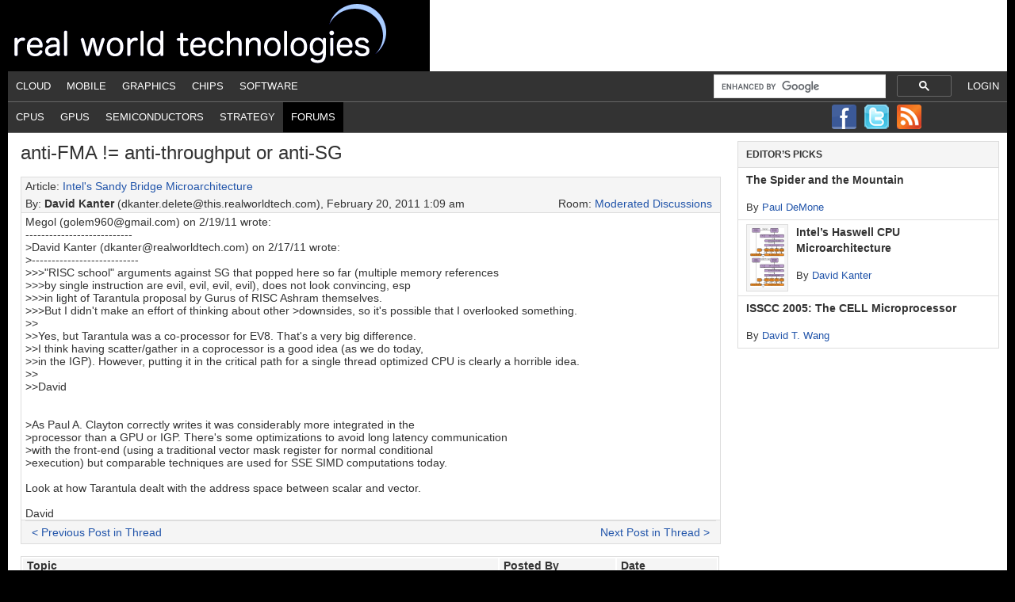

--- FILE ---
content_type: text/html; charset=UTF-8
request_url: https://www.realworldtech.com/forum/?threadid=107003&curpostid=107669
body_size: 35214
content:
<!DOCTYPE html PUBLIC "-//W3C//DTD XHTML 1.0 Transitional//EN" "http://www.w3.org/TR/xhtml1/DTD/xhtml1-transitional.dtd"><html
xmlns=http://www.w3.org/1999/xhtml lang=en-US xml:lang=en-US><head
profile=http://gmpg.org/xfn/11><meta
http-equiv="Content-Type" content="text/html; charset=UTF-8"><meta
name='robots' content='index, follow, max-image-preview:large, max-snippet:-1, max-video-preview:-1'><style>img:is([sizes="auto" i], [sizes^="auto," i]){contain-intrinsic-size:3000px 1500px}</style><title>Real World Technologies - Forums - Thread: Sandy Bridge CPU article online</title><link
rel=canonical href="https://www.realworldtech.com/forum/?threadid=107003&curpostid=107669"><meta
property="og:locale" content="en_US"><meta
property="og:type" content="article"><meta
property="og:title" content="RWT Forums - Real World Tech"><meta
property="og:description" content="content overridden"><meta
property="og:url" content="https://www.realworldtech.com/forum/"><meta
property="og:site_name" content="Real World Tech"><meta
property="article:modified_time" content="2012-07-11T22:44:46+00:00"><meta
name="twitter:card" content="summary_large_image"> <script type=application/ld+json class=yoast-schema-graph>{"@context":"https://schema.org","@graph":[{"@type":"WebPage","@id":"https://www.realworldtech.com/forum/","url":"https://www.realworldtech.com/forum/","name":"RWT Forums - Real World Tech","isPartOf":{"@id":"https://www.realworldtech.com/#website"},"datePublished":"2012-03-25T15:37:54+00:00","dateModified":"2012-07-11T22:44:46+00:00","breadcrumb":{"@id":"https://www.realworldtech.com/forum/#breadcrumb"},"inLanguage":"en-US","potentialAction":[{"@type":"ReadAction","target":["https://www.realworldtech.com/forum/"]}]},{"@type":"BreadcrumbList","@id":"https://www.realworldtech.com/forum/#breadcrumb","itemListElement":[{"@type":"ListItem","position":1,"name":"Home","item":"https://www.realworldtech.com/"},{"@type":"ListItem","position":2,"name":"RWT Forums"}]},{"@type":"WebSite","@id":"https://www.realworldtech.com/#website","url":"https://www.realworldtech.com/","name":"Real World Tech","description":"","potentialAction":[{"@type":"SearchAction","target":{"@type":"EntryPoint","urlTemplate":"https://www.realworldtech.com/?s={search_term_string}"},"query-input":{"@type":"PropertyValueSpecification","valueRequired":true,"valueName":"search_term_string"}}],"inLanguage":"en-US"}]}</script> <link
rel=dns-prefetch href=//widgetlogic.org><link
rel=alternate type=application/rss+xml title="Real World Tech &raquo; Feed" href=https://www.realworldtech.com/feed/ ><link
rel=alternate type=application/rss+xml title="Real World Tech &raquo; Comments Feed" href=https://www.realworldtech.com/comments/feed/ ><link
rel=alternate type=application/rss+xml title="Real World Tech &raquo; RWT Forums Comments Feed" href=https://www.realworldtech.com/forum/feed/ ><link
rel=stylesheet href=https://www.realworldtech.com/wp-content/cache/minify/5e169.css?x20856 media=all><style id=classic-theme-styles-inline-css type=text/css>/*! This file is auto-generated */
.wp-block-button__link{color:#fff;background-color:#32373c;border-radius:9999px;box-shadow:none;text-decoration:none;padding:calc(.667em + 2px) calc(1.333em + 2px);font-size:1.125em}.wp-block-file__button{background:#32373c;color:#fff;text-decoration:none}</style><link
rel=stylesheet href=https://www.realworldtech.com/wp-content/cache/minify/15594.css?x20856 media=all><style id=global-styles-inline-css type=text/css>/*<![CDATA[*/:root{--wp--preset--aspect-ratio--square:1;--wp--preset--aspect-ratio--4-3:4/3;--wp--preset--aspect-ratio--3-4:3/4;--wp--preset--aspect-ratio--3-2:3/2;--wp--preset--aspect-ratio--2-3:2/3;--wp--preset--aspect-ratio--16-9:16/9;--wp--preset--aspect-ratio--9-16:9/16;--wp--preset--color--black:#000;--wp--preset--color--cyan-bluish-gray:#abb8c3;--wp--preset--color--white:#fff;--wp--preset--color--pale-pink:#f78da7;--wp--preset--color--vivid-red:#cf2e2e;--wp--preset--color--luminous-vivid-orange:#ff6900;--wp--preset--color--luminous-vivid-amber:#fcb900;--wp--preset--color--light-green-cyan:#7bdcb5;--wp--preset--color--vivid-green-cyan:#00d084;--wp--preset--color--pale-cyan-blue:#8ed1fc;--wp--preset--color--vivid-cyan-blue:#0693e3;--wp--preset--color--vivid-purple:#9b51e0;--wp--preset--gradient--vivid-cyan-blue-to-vivid-purple:linear-gradient(135deg,rgba(6,147,227,1) 0%,rgb(155,81,224) 100%);--wp--preset--gradient--light-green-cyan-to-vivid-green-cyan:linear-gradient(135deg,rgb(122,220,180) 0%,rgb(0,208,130) 100%);--wp--preset--gradient--luminous-vivid-amber-to-luminous-vivid-orange:linear-gradient(135deg,rgba(252,185,0,1) 0%,rgba(255,105,0,1) 100%);--wp--preset--gradient--luminous-vivid-orange-to-vivid-red:linear-gradient(135deg,rgba(255,105,0,1) 0%,rgb(207,46,46) 100%);--wp--preset--gradient--very-light-gray-to-cyan-bluish-gray:linear-gradient(135deg,rgb(238,238,238) 0%,rgb(169,184,195) 100%);--wp--preset--gradient--cool-to-warm-spectrum:linear-gradient(135deg,rgb(74,234,220) 0%,rgb(151,120,209) 20%,rgb(207,42,186) 40%,rgb(238,44,130) 60%,rgb(251,105,98) 80%,rgb(254,248,76) 100%);--wp--preset--gradient--blush-light-purple:linear-gradient(135deg,rgb(255,206,236) 0%,rgb(152,150,240) 100%);--wp--preset--gradient--blush-bordeaux:linear-gradient(135deg,rgb(254,205,165) 0%,rgb(254,45,45) 50%,rgb(107,0,62) 100%);--wp--preset--gradient--luminous-dusk:linear-gradient(135deg,rgb(255,203,112) 0%,rgb(199,81,192) 50%,rgb(65,88,208) 100%);--wp--preset--gradient--pale-ocean:linear-gradient(135deg,rgb(255,245,203) 0%,rgb(182,227,212) 50%,rgb(51,167,181) 100%);--wp--preset--gradient--electric-grass:linear-gradient(135deg,rgb(202,248,128) 0%,rgb(113,206,126) 100%);--wp--preset--gradient--midnight:linear-gradient(135deg,rgb(2,3,129) 0%,rgb(40,116,252) 100%);--wp--preset--font-size--small:13px;--wp--preset--font-size--medium:20px;--wp--preset--font-size--large:36px;--wp--preset--font-size--x-large:42px;--wp--preset--spacing--20:0.44rem;--wp--preset--spacing--30:0.67rem;--wp--preset--spacing--40:1rem;--wp--preset--spacing--50:1.5rem;--wp--preset--spacing--60:2.25rem;--wp--preset--spacing--70:3.38rem;--wp--preset--spacing--80:5.06rem;--wp--preset--shadow--natural:6px 6px 9px rgba(0, 0, 0, 0.2);--wp--preset--shadow--deep:12px 12px 50px rgba(0, 0, 0, 0.4);--wp--preset--shadow--sharp:6px 6px 0px rgba(0, 0, 0, 0.2);--wp--preset--shadow--outlined:6px 6px 0px -3px rgba(255, 255, 255, 1), 6px 6px rgba(0, 0, 0, 1);--wp--preset--shadow--crisp:6px 6px 0px rgba(0, 0, 0, 1)}:where(.is-layout-flex){gap:0.5em}:where(.is-layout-grid){gap:0.5em}body .is-layout-flex{display:flex}.is-layout-flex{flex-wrap:wrap;align-items:center}.is-layout-flex>:is(*,div){margin:0}body .is-layout-grid{display:grid}.is-layout-grid>:is(*,div){margin:0}:where(.wp-block-columns.is-layout-flex){gap:2em}:where(.wp-block-columns.is-layout-grid){gap:2em}:where(.wp-block-post-template.is-layout-flex){gap:1.25em}:where(.wp-block-post-template.is-layout-grid){gap:1.25em}.has-black-color{color:var(--wp--preset--color--black) !important}.has-cyan-bluish-gray-color{color:var(--wp--preset--color--cyan-bluish-gray) !important}.has-white-color{color:var(--wp--preset--color--white) !important}.has-pale-pink-color{color:var(--wp--preset--color--pale-pink) !important}.has-vivid-red-color{color:var(--wp--preset--color--vivid-red) !important}.has-luminous-vivid-orange-color{color:var(--wp--preset--color--luminous-vivid-orange) !important}.has-luminous-vivid-amber-color{color:var(--wp--preset--color--luminous-vivid-amber) !important}.has-light-green-cyan-color{color:var(--wp--preset--color--light-green-cyan) !important}.has-vivid-green-cyan-color{color:var(--wp--preset--color--vivid-green-cyan) !important}.has-pale-cyan-blue-color{color:var(--wp--preset--color--pale-cyan-blue) !important}.has-vivid-cyan-blue-color{color:var(--wp--preset--color--vivid-cyan-blue) !important}.has-vivid-purple-color{color:var(--wp--preset--color--vivid-purple) !important}.has-black-background-color{background-color:var(--wp--preset--color--black) !important}.has-cyan-bluish-gray-background-color{background-color:var(--wp--preset--color--cyan-bluish-gray) !important}.has-white-background-color{background-color:var(--wp--preset--color--white) !important}.has-pale-pink-background-color{background-color:var(--wp--preset--color--pale-pink) !important}.has-vivid-red-background-color{background-color:var(--wp--preset--color--vivid-red) !important}.has-luminous-vivid-orange-background-color{background-color:var(--wp--preset--color--luminous-vivid-orange) !important}.has-luminous-vivid-amber-background-color{background-color:var(--wp--preset--color--luminous-vivid-amber) !important}.has-light-green-cyan-background-color{background-color:var(--wp--preset--color--light-green-cyan) !important}.has-vivid-green-cyan-background-color{background-color:var(--wp--preset--color--vivid-green-cyan) !important}.has-pale-cyan-blue-background-color{background-color:var(--wp--preset--color--pale-cyan-blue) !important}.has-vivid-cyan-blue-background-color{background-color:var(--wp--preset--color--vivid-cyan-blue) !important}.has-vivid-purple-background-color{background-color:var(--wp--preset--color--vivid-purple) !important}.has-black-border-color{border-color:var(--wp--preset--color--black) !important}.has-cyan-bluish-gray-border-color{border-color:var(--wp--preset--color--cyan-bluish-gray) !important}.has-white-border-color{border-color:var(--wp--preset--color--white) !important}.has-pale-pink-border-color{border-color:var(--wp--preset--color--pale-pink) !important}.has-vivid-red-border-color{border-color:var(--wp--preset--color--vivid-red) !important}.has-luminous-vivid-orange-border-color{border-color:var(--wp--preset--color--luminous-vivid-orange) !important}.has-luminous-vivid-amber-border-color{border-color:var(--wp--preset--color--luminous-vivid-amber) !important}.has-light-green-cyan-border-color{border-color:var(--wp--preset--color--light-green-cyan) !important}.has-vivid-green-cyan-border-color{border-color:var(--wp--preset--color--vivid-green-cyan) !important}.has-pale-cyan-blue-border-color{border-color:var(--wp--preset--color--pale-cyan-blue) !important}.has-vivid-cyan-blue-border-color{border-color:var(--wp--preset--color--vivid-cyan-blue) !important}.has-vivid-purple-border-color{border-color:var(--wp--preset--color--vivid-purple) !important}.has-vivid-cyan-blue-to-vivid-purple-gradient-background{background:var(--wp--preset--gradient--vivid-cyan-blue-to-vivid-purple) !important}.has-light-green-cyan-to-vivid-green-cyan-gradient-background{background:var(--wp--preset--gradient--light-green-cyan-to-vivid-green-cyan) !important}.has-luminous-vivid-amber-to-luminous-vivid-orange-gradient-background{background:var(--wp--preset--gradient--luminous-vivid-amber-to-luminous-vivid-orange) !important}.has-luminous-vivid-orange-to-vivid-red-gradient-background{background:var(--wp--preset--gradient--luminous-vivid-orange-to-vivid-red) !important}.has-very-light-gray-to-cyan-bluish-gray-gradient-background{background:var(--wp--preset--gradient--very-light-gray-to-cyan-bluish-gray) !important}.has-cool-to-warm-spectrum-gradient-background{background:var(--wp--preset--gradient--cool-to-warm-spectrum) !important}.has-blush-light-purple-gradient-background{background:var(--wp--preset--gradient--blush-light-purple) !important}.has-blush-bordeaux-gradient-background{background:var(--wp--preset--gradient--blush-bordeaux) !important}.has-luminous-dusk-gradient-background{background:var(--wp--preset--gradient--luminous-dusk) !important}.has-pale-ocean-gradient-background{background:var(--wp--preset--gradient--pale-ocean) !important}.has-electric-grass-gradient-background{background:var(--wp--preset--gradient--electric-grass) !important}.has-midnight-gradient-background{background:var(--wp--preset--gradient--midnight) !important}.has-small-font-size{font-size:var(--wp--preset--font-size--small) !important}.has-medium-font-size{font-size:var(--wp--preset--font-size--medium) !important}.has-large-font-size{font-size:var(--wp--preset--font-size--large) !important}.has-x-large-font-size{font-size:var(--wp--preset--font-size--x-large) !important}:where(.wp-block-post-template.is-layout-flex){gap:1.25em}:where(.wp-block-post-template.is-layout-grid){gap:1.25em}:where(.wp-block-columns.is-layout-flex){gap:2em}:where(.wp-block-columns.is-layout-grid){gap:2em}:root :where(.wp-block-pullquote){font-size:1.5em;line-height:1.6}/*]]>*/</style><!--[if lt IE 9]> <script type=text/javascript src="https://www.realworldtech.com/wp-content/themes/genesis/lib/js/html5shiv.min.js?x20856" id=html5shiv-js></script> <![endif]--><link
rel=https://api.w.org/ href=https://www.realworldtech.com/wp-json/ ><link
rel=alternate title=JSON type=application/json href=https://www.realworldtech.com/wp-json/wp/v2/pages/2048><meta
name="generator" content="WordPress 6.8.3"><link
rel=shortlink href='https://www.realworldtech.com/?p=2048'><link
rel=alternate title="oEmbed (JSON)" type=application/json+oembed href="https://www.realworldtech.com/wp-json/oembed/1.0/embed?url=https%3A%2F%2Fwww.realworldtech.com%2Fforum%2F"><link
rel=alternate title="oEmbed (XML)" type=text/xml+oembed href="https://www.realworldtech.com/wp-json/oembed/1.0/embed?url=https%3A%2F%2Fwww.realworldtech.com%2Fforum%2F&#038;format=xml"><link
rel=icon href=https://www.realworldtech.com/wp-content/themes/child/images/favicon.ico?x20856> <script type=text/javascript>var googletag=googletag||{};googletag.cmd=googletag.cmd||[];(function(){var gads=document.createElement('script');gads.async=true;gads.type='text/javascript';var useSSL='https:'==document.location.protocol;gads.src=(useSSL?'https:':'http:')+'//www.googletagservices.com/tag/js/gpt.js';var node=document.getElementsByTagName('script')[0];node.parentNode.insertBefore(gads,node);})();</script> <script type=text/javascript>googletag.cmd.push(function(){googletag.defineSlot('/41689131/Leader_FM_Passback_728x90',[728,90],'div-gpt-ad-1366144645536-0').addService(googletag.pubads());googletag.defineSlot('/41689131/Sky_FM_Passback_300x600',[[160,600],[300,600]],'div-gpt-ad-1366145147009-0').addService(googletag.pubads());googletag.defineSlot('/41689131/Box_FM_Passback_300x250',[300,250],'div-gpt-ad-1366145189383-0').addService(googletag.pubads());googletag.pubads().enableSingleRequest();googletag.enableServices();});</script><style type=text/css>#header{background:url(https://www.realworldtech.com/wp-content/uploads/2012/08/realworld_title.png) no-repeat !important}</style><style type=text/css id=custom-background-css>body.custom-background{background-color:#000}</style></head><body
class="wp-singular page-template-default page page-id-2048 custom-background wp-theme-genesis wp-child-theme-child custom-header header-image content-sidebar"><div
id=wrap><div
id=header><div
class=wrap><div
id=title-area><p
id=title><a
href=https://www.realworldtech.com/ >Real World Tech</a></p></div><div
class="widget-area header-widget-area"></div></div></div><div
id=nav><div
class=wrap><ul
id=menu-1st-nav-bar class="menu genesis-nav-menu menu-primary"><li
class="right login"><a
href="https://www.realworldtech.com/wp-login.php?redirect_to=http%3A%2F%2Fwww.realworldtech.com%2Fforum%2F%3Fthreadid%3D107003%26curpostid%3D107669">Login</a></li><li
id=menu-item-21 class="menu-item menu-item-type-taxonomy menu-item-object-category menu-item-21"><a
href=https://www.realworldtech.com/category/cloud/ >Cloud</a></li>
<li
id=menu-item-31 class="menu-item menu-item-type-taxonomy menu-item-object-category menu-item-31"><a
href=https://www.realworldtech.com/category/mobile/ >Mobile</a></li>
<li
id=menu-item-3149 class="menu-item menu-item-type-taxonomy menu-item-object-category menu-item-3149"><a
href=https://www.realworldtech.com/category/graphics/ >Graphics</a></li>
<li
id=menu-item-23 class="menu-item menu-item-type-taxonomy menu-item-object-category menu-item-23"><a
href=https://www.realworldtech.com/category/chips/ >Chips</a></li>
<li
id=menu-item-33 class="menu-item menu-item-type-taxonomy menu-item-object-category menu-item-33"><a
href=https://www.realworldtech.com/category/software/ >Software</a></li>
<li
class="right search"> <script>(function(){var cx='017525987545669989127:_vtiokr7m_8';var gcse=document.createElement('script');gcse.type='text/javascript';gcse.async=true;gcse.src=(document.location.protocol=='https:'?'https:':'http:')+'//cse.google.com/cse.js?cx='+cx;var s=document.getElementsByTagName('script')[0];s.parentNode.insertBefore(gcse,s);})();</script><div
style='width:300px; padding-top:2px;'><gcse:searchbox-only resultsUrl='/google-search/'></gcse:searchbox-only></div></li></ul></div></div><div
id=subnav><div
class=wrap><ul
id=menu-2nd-nav-bar class="menu genesis-nav-menu menu-secondary"><li
id=menu-item-2085 class="menu-item menu-item-type-taxonomy menu-item-object-post_tag menu-item-2085"><a
href=https://www.realworldtech.com/cpu/ >CPUs</a></li>
<li
id=menu-item-2086 class="menu-item menu-item-type-taxonomy menu-item-object-post_tag menu-item-2086"><a
href=https://www.realworldtech.com/gpu/ >GPUs</a></li>
<li
id=menu-item-2408 class="menu-item menu-item-type-taxonomy menu-item-object-post_tag menu-item-2408"><a
href=https://www.realworldtech.com/semis/ >Semiconductors</a></li>
<li
id=menu-item-2288 class="menu-item menu-item-type-taxonomy menu-item-object-post_tag menu-item-2288"><a
href=https://www.realworldtech.com/strategy/ >Strategy</a></li>
<li
id=menu-item-2084 class="menu-item menu-item-type-post_type menu-item-object-page current-menu-item page_item page-item-2048 current_page_item menu-item-2084"><a
href=https://www.realworldtech.com/forum/ aria-current=page>Forums</a></li>
<li
id=follow><a
rel=nofollow class=facebook href=http://www.facebook.com/pages/Real-World-Tech/153534084681202><img
src=https://www.realworldtech.com/wp-content/themes/child/images/facebook.png?x20856></a><a
rel=nofollow class=twitter href=http://twitter.com/rwt><img
src=https://www.realworldtech.com/wp-content/themes/child/images/twitter.png?x20856></a><a
rel=nofollow class=rss href=https://www.realworldtech.com/feed/rss/ ><img
src=https://www.realworldtech.com/wp-content/themes/child/images/big_rss.png?x20856></a></li></ul></div></div><div
id=inner><div
id=content-sidebar-wrap><div
id=content class=hfeed><div
class="post-2048 page type-page status-publish hentry entry"><article
id=rwtforum-1 class="rwtforum-1 page type-page status-publish hentry"><header
class=entry-header><h1 class="entry-title">anti-FMA != anti-throughput or anti-SG</h1></header><div
class=entry-content><style scoped=scoped>#post_row_107669{background-color:palegoldenrod;font-weight:bold}</style><div
class=rwtforum-post><div
class=rwtforum-post-article>Article: <a
href=https://www.realworldtech.com/sandy-bridge/ >Intel's Sandy Bridge Microarchitecture</a><br></div><div
class=rwtforum-post-by>By: <span
class=rwtforum-post-by-user>David Kanter</span> (dkanter.delete@this.realworldtech.com), February 20, 2011 1:09 am<div
class=rwtforum-post-room>Room: <a
href='https://www.realworldtech.com/forum/?roomid=1'>Moderated Discussions</a></div></div><div
class=rwtforum-post-body>Megol (golem960@gmail.com) on 2/19/11 wrote:<br>
---------------------------<br>
>David Kanter (dkanter@realworldtech.com) on 2/17/11 wrote:<br>
>---------------------------<br>
>>>"RISC school" arguments against SG that popped here so far  (multiple memory references<br>
>>>by single instruction are evil, evil, evil, evil), does not look convincing, esp<br>
>>>in light of Tarantula proposal by Gurus of RISC Ashram themselves.<br>
>>>But I didn't make an effort of thinking about other >downsides, so it's possible that I overlooked something.<br>
>><br>
>>Yes, but Tarantula was a co-processor for EV8.  That's a very big difference.<br>
>>I think having scatter/gather in a coprocessor is a good idea (as we do today,<br>
>>in the IGP).  However, putting it in the critical path for a single thread optimized CPU is clearly a horrible idea.<br>
>><br>
>>David<br>
<br>
<br>
>As Paul A. Clayton correctly writes it was considerably more integrated in the<br>
>processor than a GPU or IGP. There's some optimizations to avoid long latency communication<br>
>with the front-end (using a traditional vector mask register for normal conditional<br>
>execution) but comparable techniques are used for SSE SIMD computations today.<br>
<br>
Look at how Tarantula dealt with the address space between scalar and vector.<br>
<br>
David</div><div
class=rwtforum-post-navigate><table><td
class=rwtforum-post-navigate-left><a
href="https://www.realworldtech.com/forum/?threadid=107003&curpostid=107668">&lt; Previous Post in Thread</a></td><td
class=rwtforum-post-navigate-middle></td ><td
class=rwtforum-post-navigate-right><a
href="https://www.realworldtech.com/forum/?threadid=107003&curpostid=107670">Next Post in Thread &gt;</a></td></tr></table></div></div><table
class=rwtforum-post-table><tr><th
class=rwtforum-header-topic>Topic</th><th
class=rwtforum-header-user>Posted By</th><th
class=rwtforum-header-tstamp>Date</th></tr><tr
trBold id=post_row_107003 data-post-id=107003><td
class=rwtforum-thread-title><a
id=post_link_107003 href='https://www.realworldtech.com/forum/?threadid=107003&curpostid=107003'>Sandy Bridge CPU article online</a></td><td>David Kanter</td><td>2010/09/26 08:35 PM</td></tr><tr
trBold id=post_row_107004 data-post-id=107004><td
class=rwtforum-thread-title>&nbsp;&nbsp;<a
id=post_link_107004 href='https://www.realworldtech.com/forum/?threadid=107003&curpostid=107004'>Sandy Bridge CPU article online</a></td><td>Alex</td><td>2010/09/27 04:22 AM</td></tr><tr
trBold id=post_row_107005 data-post-id=107005><td
class=rwtforum-thread-title>&nbsp;&nbsp;&nbsp;&nbsp;<a
id=post_link_107005 href='https://www.realworldtech.com/forum/?threadid=107003&curpostid=107005'>Sandy Bridge CPU article online</a></td><td>David Kanter</td><td>2010/09/27 09:06 AM</td></tr><tr
trBold id=post_row_107006 data-post-id=107006><td
class=rwtforum-thread-title>&nbsp;&nbsp;<a
id=post_link_107006 href='https://www.realworldtech.com/forum/?threadid=107003&curpostid=107006'>Sandy Bridge CPU article online</a></td><td>someone</td><td>2010/09/27 05:03 AM</td></tr><tr
trBold id=post_row_107007 data-post-id=107007><td
class=rwtforum-thread-title>&nbsp;&nbsp;&nbsp;&nbsp;<a
id=post_link_107007 href='https://www.realworldtech.com/forum/?threadid=107003&curpostid=107007'>Sandy Bridge CPU article online</a></td><td>slacker</td><td>2010/09/27 01:08 PM</td></tr><tr
trBold id=post_row_107008 data-post-id=107008><td
class=rwtforum-thread-title>&nbsp;&nbsp;&nbsp;&nbsp;&nbsp;&nbsp;<a
id=post_link_107008 href='https://www.realworldtech.com/forum/?threadid=107003&curpostid=107008'>PowerPC is now Power</a></td><td>Paul A. Clayton</td><td>2010/09/27 03:34 PM</td></tr><tr
trBold id=post_row_107009 data-post-id=107009><td
class=rwtforum-thread-title>&nbsp;&nbsp;&nbsp;&nbsp;<a
id=post_link_107009 href='https://www.realworldtech.com/forum/?threadid=107003&curpostid=107009'>Sandy Bridge CPU article online</a></td><td>Dave</td><td>2010/11/10 09:15 PM</td></tr><tr
trBold id=post_row_107010 data-post-id=107010><td
class=rwtforum-thread-title>&nbsp;&nbsp;<a
id=post_link_107010 href='https://www.realworldtech.com/forum/?threadid=107003&curpostid=107010'>Sandy Bridge CPU article online</a></td><td>someone</td><td>2010/09/27 05:23 AM</td></tr><tr
trBold id=post_row_107011 data-post-id=107011><td
class=rwtforum-thread-title>&nbsp;&nbsp;&nbsp;&nbsp;<a
id=post_link_107011 href='https://www.realworldtech.com/forum/?threadid=107003&curpostid=107011'>Sandy Bridge CPU article online</a></td><td>David Kanter</td><td>2010/09/27 05:39 PM</td></tr><tr
trBold id=post_row_107012 data-post-id=107012><td
class=rwtforum-thread-title>&nbsp;&nbsp;&nbsp;&nbsp;&nbsp;&nbsp;<a
id=post_link_107012 href='https://www.realworldtech.com/forum/?threadid=107003&curpostid=107012'>Optimizing register clear</a></td><td>Paul A. Clayton</td><td>2010/09/28 11:34 AM</td></tr><tr
trBold id=post_row_107013 data-post-id=107013><td
class=rwtforum-thread-title>&nbsp;&nbsp;<a
id=post_link_107013 href='https://www.realworldtech.com/forum/?threadid=107003&curpostid=107013'>Sandy Bridge CPU article online</a></td><td>MS</td><td>2010/09/27 05:54 AM</td></tr><tr
trBold id=post_row_107014 data-post-id=107014><td
class=rwtforum-thread-title>&nbsp;&nbsp;&nbsp;&nbsp;<a
id=post_link_107014 href='https://www.realworldtech.com/forum/?threadid=107003&curpostid=107014'>Sandy Bridge CPU article online</a></td><td>David Kanter</td><td>2010/09/27 09:15 AM</td></tr><tr
trBold id=post_row_107015 data-post-id=107015><td
class=rwtforum-thread-title>&nbsp;&nbsp;&nbsp;&nbsp;&nbsp;&nbsp;<a
id=post_link_107015 href='https://www.realworldtech.com/forum/?threadid=107003&curpostid=107015'>Sandy Bridge CPU article online</a></td><td>MS</td><td>2010/09/27 10:02 AM</td></tr><tr
trBold id=post_row_107016 data-post-id=107016><td
class=rwtforum-thread-title>&nbsp;&nbsp;&nbsp;&nbsp;&nbsp;&nbsp;<a
id=post_link_107016 href='https://www.realworldtech.com/forum/?threadid=107003&curpostid=107016'>Sandy Bridge CPU article online</a></td><td>mpx</td><td>2010/09/27 10:44 AM</td></tr><tr
trBold id=post_row_107017 data-post-id=107017><td
class=rwtforum-thread-title>&nbsp;&nbsp;&nbsp;&nbsp;&nbsp;&nbsp;&nbsp;&nbsp;<a
id=post_link_107017 href='https://www.realworldtech.com/forum/?threadid=107003&curpostid=107017'>Sandy Bridge CPU article online</a></td><td>MS</td><td>2010/09/27 01:37 PM</td></tr><tr
trBold id=post_row_107018 data-post-id=107018><td
class=rwtforum-thread-title>&nbsp;&nbsp;&nbsp;&nbsp;&nbsp;&nbsp;&nbsp;&nbsp;&nbsp;&nbsp;<a
id=post_link_107018 href='https://www.realworldtech.com/forum/?threadid=107003&curpostid=107018'>Precisely</a></td><td>David Kanter</td><td>2010/09/27 02:22 PM</td></tr><tr
trBold id=post_row_107019 data-post-id=107019><td
class=rwtforum-thread-title>&nbsp;&nbsp;<a
id=post_link_107019 href='https://www.realworldtech.com/forum/?threadid=107003&curpostid=107019'>Sandy Bridge CPU article online</a></td><td>Richard Cownie</td><td>2010/09/27 07:27 AM</td></tr><tr
trBold id=post_row_107020 data-post-id=107020><td
class=rwtforum-thread-title>&nbsp;&nbsp;&nbsp;&nbsp;<a
id=post_link_107020 href='https://www.realworldtech.com/forum/?threadid=107003&curpostid=107020'>Sandy Bridge CPU article online</a></td><td>David Kanter</td><td>2010/09/27 09:01 AM</td></tr><tr
trBold id=post_row_107021 data-post-id=107021><td
class=rwtforum-thread-title>&nbsp;&nbsp;&nbsp;&nbsp;&nbsp;&nbsp;<a
id=post_link_107021 href='https://www.realworldtech.com/forum/?threadid=107003&curpostid=107021'>Sandy Bridge CPU article online</a></td><td>Richard Cownie</td><td>2010/09/27 09:40 AM</td></tr><tr
trBold id=post_row_107022 data-post-id=107022><td
class=rwtforum-thread-title>&nbsp;&nbsp;&nbsp;&nbsp;&nbsp;&nbsp;&nbsp;&nbsp;<a
id=post_link_107022 href='https://www.realworldtech.com/forum/?threadid=107003&curpostid=107022'>Sandy Bridge CPU article online</a></td><td>boots</td><td>2010/09/27 10:19 AM</td></tr><tr
trBold id=post_row_107023 data-post-id=107023><td
class=rwtforum-thread-title>&nbsp;&nbsp;&nbsp;&nbsp;&nbsp;&nbsp;&nbsp;&nbsp;&nbsp;&nbsp;<a
id=post_link_107023 href='https://www.realworldtech.com/forum/?threadid=107003&curpostid=107023'>Right, mid-2011, not 2010. Sorry (NT)</a></td><td>Richard Cownie</td><td>2010/09/27 10:42 AM</td></tr><tr
trBold id=post_row_107024 data-post-id=107024><td
class=rwtforum-thread-title>&nbsp;&nbsp;&nbsp;&nbsp;&nbsp;&nbsp;&nbsp;&nbsp;<a
id=post_link_107024 href='https://www.realworldtech.com/forum/?threadid=107003&curpostid=107024'>bulldozer single thread performance</a></td><td>Max</td><td>2010/09/27 11:57 AM</td></tr><tr
trBold id=post_row_107025 data-post-id=107025><td
class=rwtforum-thread-title>&nbsp;&nbsp;&nbsp;&nbsp;&nbsp;&nbsp;&nbsp;&nbsp;&nbsp;&nbsp;<a
id=post_link_107025 href='https://www.realworldtech.com/forum/?threadid=107003&curpostid=107025'>bulldozer single thread performance</a></td><td>Matt Waldhauer</td><td>2011/03/02 10:32 AM</td></tr><tr
trBold id=post_row_107026 data-post-id=107026><td
class=rwtforum-thread-title>&nbsp;&nbsp;&nbsp;&nbsp;&nbsp;&nbsp;<a
id=post_link_107026 href='https://www.realworldtech.com/forum/?threadid=107003&curpostid=107026'>Sandy Bridge CPU article online</a></td><td>Pun Zu</td><td>2010/09/27 10:32 AM</td></tr><tr
trBold id=post_row_107027 data-post-id=107027><td
class=rwtforum-thread-title>&nbsp;&nbsp;&nbsp;&nbsp;&nbsp;&nbsp;<a
id=post_link_107027 href='https://www.realworldtech.com/forum/?threadid=107003&curpostid=107027'>Sandy Bridge CPU article online</a></td><td>?</td><td>2010/09/27 10:44 AM</td></tr><tr
trBold id=post_row_107028 data-post-id=107028><td
class=rwtforum-thread-title>&nbsp;&nbsp;&nbsp;&nbsp;&nbsp;&nbsp;&nbsp;&nbsp;<a
id=post_link_107028 href='https://www.realworldtech.com/forum/?threadid=107003&curpostid=107028'>Sandy Bridge CPU article online</a></td><td>David Kanter</td><td>2010/09/27 12:11 PM</td></tr><tr
trBold id=post_row_107029 data-post-id=107029><td
class=rwtforum-thread-title>&nbsp;&nbsp;&nbsp;&nbsp;&nbsp;&nbsp;&nbsp;&nbsp;&nbsp;&nbsp;<a
id=post_link_107029 href='https://www.realworldtech.com/forum/?threadid=107003&curpostid=107029'>My opinion is that anything that would take advantage of 256-bit AVX</a></td><td>redpriest</td><td>2010/09/27 12:17 PM</td></tr><tr
trBold id=post_row_107030 data-post-id=107030><td
class=rwtforum-thread-title>&nbsp;&nbsp;&nbsp;&nbsp;&nbsp;&nbsp;&nbsp;&nbsp;&nbsp;&nbsp;&nbsp;&nbsp;<a
id=post_link_107030 href='https://www.realworldtech.com/forum/?threadid=107003&curpostid=107030'>My opinion is that anything that would take advantage of 256-bit AVX</a></td><td>Aaron Spink</td><td>2010/09/27 02:09 PM</td></tr><tr
trBold id=post_row_107031 data-post-id=107031><td
class=rwtforum-thread-title>&nbsp;&nbsp;&nbsp;&nbsp;&nbsp;&nbsp;&nbsp;&nbsp;&nbsp;&nbsp;&nbsp;&nbsp;&nbsp;&nbsp;<a
id=post_link_107031 href='https://www.realworldtech.com/forum/?threadid=107003&curpostid=107031'>My opinion is that anything that would take advantage of 256-bit AVX</a></td><td>redpriest</td><td>2010/09/27 03:06 PM</td></tr><tr
trBold id=post_row_107032 data-post-id=107032><td
class=rwtforum-thread-title>&nbsp;&nbsp;&nbsp;&nbsp;&nbsp;&nbsp;&nbsp;&nbsp;&nbsp;&nbsp;&nbsp;&nbsp;&nbsp;&nbsp;&nbsp;&nbsp;<a
id=post_link_107032 href='https://www.realworldtech.com/forum/?threadid=107003&curpostid=107032'>My opinion is that anything that would take advantage of 256-bit AVX</a></td><td>David Kanter</td><td>2010/09/27 04:23 PM</td></tr><tr
trBold id=post_row_107033 data-post-id=107033><td
class=rwtforum-thread-title>&nbsp;&nbsp;&nbsp;&nbsp;&nbsp;&nbsp;&nbsp;&nbsp;&nbsp;&nbsp;&nbsp;&nbsp;&nbsp;&nbsp;&nbsp;&nbsp;&nbsp;&nbsp;<a
id=post_link_107033 href='https://www.realworldtech.com/forum/?threadid=107003&curpostid=107033'>My opinion is that anything that would take advantage of 256-bit AVX</a></td><td>Ian Ollmann</td><td>2010/09/28 02:57 PM</td></tr><tr
trBold id=post_row_107034 data-post-id=107034><td
class=rwtforum-thread-title>&nbsp;&nbsp;&nbsp;&nbsp;&nbsp;&nbsp;&nbsp;&nbsp;&nbsp;&nbsp;&nbsp;&nbsp;&nbsp;&nbsp;&nbsp;&nbsp;&nbsp;&nbsp;&nbsp;&nbsp;<a
id=post_link_107034 href='https://www.realworldtech.com/forum/?threadid=107003&curpostid=107034'>My opinion is that anything that would take advantage of 256-bit AVX</a></td><td>Ian Ollmann</td><td>2010/09/28 03:35 PM</td></tr><tr
trBold id=post_row_107035 data-post-id=107035><td
class=rwtforum-thread-title>&nbsp;&nbsp;&nbsp;&nbsp;&nbsp;&nbsp;&nbsp;&nbsp;&nbsp;&nbsp;&nbsp;&nbsp;&nbsp;&nbsp;&nbsp;&nbsp;&nbsp;&nbsp;&nbsp;&nbsp;&nbsp;&nbsp;<a
id=post_link_107035 href='https://www.realworldtech.com/forum/?threadid=107003&curpostid=107035'>My opinion is that anything that would take advantage of 256-bit AVX</a></td><td>Matt Waldhauer</td><td>2010/09/28 09:58 PM</td></tr><tr
trBold id=post_row_107036 data-post-id=107036><td
class=rwtforum-thread-title>&nbsp;&nbsp;&nbsp;&nbsp;&nbsp;&nbsp;&nbsp;&nbsp;&nbsp;&nbsp;&nbsp;&nbsp;&nbsp;&nbsp;&nbsp;&nbsp;<a
id=post_link_107036 href='https://www.realworldtech.com/forum/?threadid=107003&curpostid=107036'>My opinion is that anything that would take advantage of 256-bit AVX</a></td><td>Aaron Spink</td><td>2010/09/27 05:39 PM</td></tr><tr
trBold id=post_row_107037 data-post-id=107037><td
class=rwtforum-thread-title>&nbsp;&nbsp;&nbsp;&nbsp;&nbsp;&nbsp;&nbsp;&nbsp;&nbsp;&nbsp;&nbsp;&nbsp;&nbsp;&nbsp;&nbsp;&nbsp;&nbsp;&nbsp;<a
id=post_link_107037 href='https://www.realworldtech.com/forum/?threadid=107003&curpostid=107037'>My opinion is that anything that would take advantage of 256-bit AVX</a></td><td>Ian Ollmann</td><td>2010/09/28 03:14 PM</td></tr><tr
trBold id=post_row_107038 data-post-id=107038><td
class=rwtforum-thread-title>&nbsp;&nbsp;&nbsp;&nbsp;&nbsp;&nbsp;&nbsp;&nbsp;&nbsp;&nbsp;&nbsp;&nbsp;&nbsp;&nbsp;<a
id=post_link_107038 href='https://www.realworldtech.com/forum/?threadid=107003&curpostid=107038'>My opinion is that anything that would take advantage of 256-bit AVX</a></td><td>Megol</td><td>2010/09/28 01:17 AM</td></tr><tr
trBold id=post_row_107039 data-post-id=107039><td
class=rwtforum-thread-title>&nbsp;&nbsp;&nbsp;&nbsp;&nbsp;&nbsp;&nbsp;&nbsp;&nbsp;&nbsp;&nbsp;&nbsp;&nbsp;&nbsp;&nbsp;&nbsp;<a
id=post_link_107039 href='https://www.realworldtech.com/forum/?threadid=107003&curpostid=107039'>My opinion is that anything that would take advantage of 256-bit AVX</a></td><td>Michael S</td><td>2010/09/28 04:47 AM</td></tr><tr
trBold id=post_row_107040 data-post-id=107040><td
class=rwtforum-thread-title>&nbsp;&nbsp;&nbsp;&nbsp;&nbsp;&nbsp;&nbsp;&nbsp;&nbsp;&nbsp;&nbsp;&nbsp;&nbsp;&nbsp;&nbsp;&nbsp;&nbsp;&nbsp;<a
id=post_link_107040 href='https://www.realworldtech.com/forum/?threadid=107003&curpostid=107040'>PGI</a></td><td>Carlie Coats</td><td>2010/09/28 09:23 AM</td></tr><tr
trBold id=post_row_107041 data-post-id=107041><td
class=rwtforum-thread-title>&nbsp;&nbsp;&nbsp;&nbsp;&nbsp;&nbsp;&nbsp;&nbsp;&nbsp;&nbsp;&nbsp;&nbsp;&nbsp;&nbsp;&nbsp;&nbsp;&nbsp;&nbsp;&nbsp;&nbsp;<a
id=post_link_107041 href='https://www.realworldtech.com/forum/?threadid=107003&curpostid=107041'>gfortran...</a></td><td>Carlie Coats</td><td>2010/09/29 08:33 AM</td></tr><tr
trBold id=post_row_107042 data-post-id=107042><td
class=rwtforum-thread-title>&nbsp;&nbsp;&nbsp;&nbsp;&nbsp;&nbsp;&nbsp;&nbsp;&nbsp;&nbsp;&nbsp;&nbsp;&nbsp;&nbsp;&nbsp;&nbsp;&nbsp;&nbsp;<a
id=post_link_107042 href='https://www.realworldtech.com/forum/?threadid=107003&curpostid=107042'>My opinion is that anything that would take advantage of 256-bit AVX</a></td><td>mpx</td><td>2010/09/28 11:58 AM</td></tr><tr
trBold id=post_row_107043 data-post-id=107043><td
class=rwtforum-thread-title>&nbsp;&nbsp;&nbsp;&nbsp;&nbsp;&nbsp;&nbsp;&nbsp;&nbsp;&nbsp;&nbsp;&nbsp;&nbsp;&nbsp;&nbsp;&nbsp;&nbsp;&nbsp;&nbsp;&nbsp;<a
id=post_link_107043 href='https://www.realworldtech.com/forum/?threadid=107003&curpostid=107043'>My opinion is that anything that would take advantage of 256-bit AVX</a></td><td>Michael S</td><td>2010/09/28 12:36 PM</td></tr><tr
trBold id=post_row_107044 data-post-id=107044><td
class=rwtforum-thread-title>&nbsp;&nbsp;&nbsp;&nbsp;&nbsp;&nbsp;&nbsp;&nbsp;&nbsp;&nbsp;&nbsp;&nbsp;&nbsp;&nbsp;&nbsp;&nbsp;&nbsp;&nbsp;&nbsp;&nbsp;<a
id=post_link_107044 href='https://www.realworldtech.com/forum/?threadid=107003&curpostid=107044'>My opinion is that anything that would take advantage of 256-bit AVX</a></td><td>Foo_</td><td>2010/09/29 12:08 AM</td></tr><tr
trBold id=post_row_107045 data-post-id=107045><td
class=rwtforum-thread-title>&nbsp;&nbsp;&nbsp;&nbsp;&nbsp;&nbsp;&nbsp;&nbsp;&nbsp;&nbsp;&nbsp;&nbsp;&nbsp;&nbsp;<a
id=post_link_107045 href='https://www.realworldtech.com/forum/?threadid=107003&curpostid=107045'>My opinion is that anything that would take advantage of 256-bit AVX</a></td><td>mpx</td><td>2010/09/28 10:37 AM</td></tr><tr
trBold id=post_row_107046 data-post-id=107046><td
class=rwtforum-thread-title>&nbsp;&nbsp;&nbsp;&nbsp;&nbsp;&nbsp;&nbsp;&nbsp;&nbsp;&nbsp;&nbsp;&nbsp;&nbsp;&nbsp;&nbsp;&nbsp;<a
id=post_link_107046 href='https://www.realworldtech.com/forum/?threadid=107003&curpostid=107046'>My opinion is that anything that would take advantage of 256-bit AVX</a></td><td>Aaron Spink</td><td>2010/09/28 12:19 PM</td></tr><tr
trBold id=post_row_107047 data-post-id=107047><td
class=rwtforum-thread-title>&nbsp;&nbsp;&nbsp;&nbsp;&nbsp;&nbsp;&nbsp;&nbsp;&nbsp;&nbsp;&nbsp;&nbsp;&nbsp;&nbsp;&nbsp;&nbsp;&nbsp;&nbsp;<a
id=post_link_107047 href='https://www.realworldtech.com/forum/?threadid=107003&curpostid=107047'>My opinion is that anything that would take advantage of 256-bit AVX</a></td><td>hobold</td><td>2010/09/28 02:08 PM</td></tr><tr
trBold id=post_row_107048 data-post-id=107048><td
class=rwtforum-thread-title>&nbsp;&nbsp;&nbsp;&nbsp;&nbsp;&nbsp;&nbsp;&nbsp;&nbsp;&nbsp;&nbsp;&nbsp;&nbsp;&nbsp;&nbsp;&nbsp;&nbsp;&nbsp;<a
id=post_link_107048 href='https://www.realworldtech.com/forum/?threadid=107003&curpostid=107048'>My opinion is that anything that would take advantage of 256-bit AVX</a></td><td>Ian Ollmann</td><td>2010/09/28 03:26 PM</td></tr><tr
trBold id=post_row_107049 data-post-id=107049><td
class=rwtforum-thread-title>&nbsp;&nbsp;&nbsp;&nbsp;&nbsp;&nbsp;&nbsp;&nbsp;&nbsp;&nbsp;&nbsp;&nbsp;&nbsp;&nbsp;&nbsp;&nbsp;<a
id=post_link_107049 href='https://www.realworldtech.com/forum/?threadid=107003&curpostid=107049'>My opinion is that anything that would take advantage of 256-bit AVX</a></td><td>Anthony</td><td>2010/09/28 09:31 PM</td></tr><tr
trBold id=post_row_107050 data-post-id=107050><td
class=rwtforum-thread-title>&nbsp;&nbsp;&nbsp;&nbsp;&nbsp;&nbsp;&nbsp;&nbsp;&nbsp;&nbsp;<a
id=post_link_107050 href='https://www.realworldtech.com/forum/?threadid=107003&curpostid=107050'>Sandy Bridge CPU article online</a></td><td>Hans de Vries</td><td>2010/09/27 01:19 PM</td></tr><tr
trBold id=post_row_107051 data-post-id=107051><td
class=rwtforum-thread-title>&nbsp;&nbsp;&nbsp;&nbsp;&nbsp;&nbsp;&nbsp;&nbsp;&nbsp;&nbsp;&nbsp;&nbsp;<a
id=post_link_107051 href='https://www.realworldtech.com/forum/?threadid=107003&curpostid=107051'>Sandy Bridge CPU article online</a></td><td>David Kanter</td><td>2010/09/27 02:19 PM</td></tr><tr
trBold id=post_row_107052 data-post-id=107052><td
class=rwtforum-thread-title>&nbsp;&nbsp;&nbsp;&nbsp;&nbsp;&nbsp;&nbsp;&nbsp;&nbsp;&nbsp;&nbsp;&nbsp;<a
id=post_link_107052 href='https://www.realworldtech.com/forum/?threadid=107003&curpostid=107052'>Sandy Bridge CPU article online</a></td><td>-Sweeper_</td><td>2010/09/27 04:50 PM</td></tr><tr
trBold id=post_row_107053 data-post-id=107053><td
class=rwtforum-thread-title>&nbsp;&nbsp;&nbsp;&nbsp;&nbsp;&nbsp;&nbsp;&nbsp;&nbsp;&nbsp;&nbsp;&nbsp;&nbsp;&nbsp;<a
id=post_link_107053 href='https://www.realworldtech.com/forum/?threadid=107003&curpostid=107053'>Sandy Bridge CPU article online</a></td><td>David Kanter</td><td>2010/09/27 05:41 PM</td></tr><tr
trBold id=post_row_107054 data-post-id=107054><td
class=rwtforum-thread-title>&nbsp;&nbsp;<a
id=post_link_107054 href='https://www.realworldtech.com/forum/?threadid=107003&curpostid=107054'>Sandy Bridge CPU article online</a></td><td>Michael S</td><td>2010/09/27 01:55 PM</td></tr><tr
trBold id=post_row_107055 data-post-id=107055><td
class=rwtforum-thread-title>&nbsp;&nbsp;<a
id=post_link_107055 href='https://www.realworldtech.com/forum/?threadid=107003&curpostid=107055'>Sandy Bridge CPU article online</a></td><td>line98</td><td>2010/09/27 02:05 PM</td></tr><tr
trBold id=post_row_107056 data-post-id=107056><td
class=rwtforum-thread-title>&nbsp;&nbsp;&nbsp;&nbsp;<a
id=post_link_107056 href='https://www.realworldtech.com/forum/?threadid=107003&curpostid=107056'>Sandy Bridge CPU article online</a></td><td>David Kanter</td><td>2010/09/27 02:20 PM</td></tr><tr
trBold id=post_row_107057 data-post-id=107057><td
class=rwtforum-thread-title>&nbsp;&nbsp;&nbsp;&nbsp;<a
id=post_link_107057 href='https://www.realworldtech.com/forum/?threadid=107003&curpostid=107057'>Sandy Bridge CPU article online</a></td><td>Michael S</td><td>2010/09/27 02:23 PM</td></tr><tr
trBold id=post_row_107058 data-post-id=107058><td
class=rwtforum-thread-title>&nbsp;&nbsp;&nbsp;&nbsp;&nbsp;&nbsp;<a
id=post_link_107058 href='https://www.realworldtech.com/forum/?threadid=107003&curpostid=107058'>Sandy Bridge CPU article online</a></td><td>line98</td><td>2010/09/27 02:42 PM</td></tr><tr
trBold id=post_row_107059 data-post-id=107059><td
class=rwtforum-thread-title>&nbsp;&nbsp;&nbsp;&nbsp;&nbsp;&nbsp;&nbsp;&nbsp;<a
id=post_link_107059 href='https://www.realworldtech.com/forum/?threadid=107003&curpostid=107059'>Sandy Bridge CPU article online</a></td><td>David Kanter</td><td>2010/09/27 08:33 PM</td></tr><tr
trBold id=post_row_107060 data-post-id=107060><td
class=rwtforum-thread-title>&nbsp;&nbsp;<a
id=post_link_107060 href='https://www.realworldtech.com/forum/?threadid=107003&curpostid=107060'>Sandy Bridge CPU article online</a></td><td>Royi</td><td>2010/09/27 03:04 PM</td></tr><tr
trBold id=post_row_107061 data-post-id=107061><td
class=rwtforum-thread-title>&nbsp;&nbsp;&nbsp;&nbsp;<a
id=post_link_107061 href='https://www.realworldtech.com/forum/?threadid=107003&curpostid=107061'>Sandy Bridge CPU article online</a></td><td>Jack</td><td>2010/09/27 03:40 PM</td></tr><tr
trBold id=post_row_107062 data-post-id=107062><td
class=rwtforum-thread-title>&nbsp;&nbsp;&nbsp;&nbsp;&nbsp;&nbsp;<a
id=post_link_107062 href='https://www.realworldtech.com/forum/?threadid=107003&curpostid=107062'>Sandy Bridge CPU article online</a></td><td>Royi</td><td>2010/09/27 10:47 PM</td></tr><tr
trBold id=post_row_107063 data-post-id=107063><td
class=rwtforum-thread-title>&nbsp;&nbsp;&nbsp;&nbsp;&nbsp;&nbsp;&nbsp;&nbsp;<a
id=post_link_107063 href='https://www.realworldtech.com/forum/?threadid=107003&curpostid=107063'>Sandy Bridge CPU article online</a></td><td>David Kanter</td><td>2010/09/27 10:54 PM</td></tr><tr
trBold id=post_row_107064 data-post-id=107064><td
class=rwtforum-thread-title>&nbsp;&nbsp;&nbsp;&nbsp;&nbsp;&nbsp;&nbsp;&nbsp;&nbsp;&nbsp;<a
id=post_link_107064 href='https://www.realworldtech.com/forum/?threadid=107003&curpostid=107064'>Sandy Bridge CPU article online</a></td><td>Royi</td><td>2010/09/27 10:59 PM</td></tr><tr
trBold id=post_row_107065 data-post-id=107065><td
class=rwtforum-thread-title>&nbsp;&nbsp;&nbsp;&nbsp;&nbsp;&nbsp;&nbsp;&nbsp;&nbsp;&nbsp;&nbsp;&nbsp;<a
id=post_link_107065 href='https://www.realworldtech.com/forum/?threadid=107003&curpostid=107065'>Sandy Bridge CPU article online</a></td><td>JS</td><td>2010/09/28 12:18 AM</td></tr><tr
trBold id=post_row_107066 data-post-id=107066><td
class=rwtforum-thread-title>&nbsp;&nbsp;&nbsp;&nbsp;&nbsp;&nbsp;&nbsp;&nbsp;&nbsp;&nbsp;&nbsp;&nbsp;&nbsp;&nbsp;<a
id=post_link_107066 href='https://www.realworldtech.com/forum/?threadid=107003&curpostid=107066'>Sandy Bridge CPU article online</a></td><td>Royi</td><td>2010/09/28 12:31 AM</td></tr><tr
trBold id=post_row_107067 data-post-id=107067><td
class=rwtforum-thread-title>&nbsp;&nbsp;&nbsp;&nbsp;&nbsp;&nbsp;&nbsp;&nbsp;&nbsp;&nbsp;&nbsp;&nbsp;&nbsp;&nbsp;&nbsp;&nbsp;<a
id=post_link_107067 href='https://www.realworldtech.com/forum/?threadid=107003&curpostid=107067'>Sandy Bridge CPU article online</a></td><td>Jack</td><td>2010/09/28 05:34 AM</td></tr><tr
trBold id=post_row_107068 data-post-id=107068><td
class=rwtforum-thread-title>&nbsp;&nbsp;&nbsp;&nbsp;&nbsp;&nbsp;&nbsp;&nbsp;&nbsp;&nbsp;&nbsp;&nbsp;&nbsp;&nbsp;&nbsp;&nbsp;&nbsp;&nbsp;<a
id=post_link_107068 href='https://www.realworldtech.com/forum/?threadid=107003&curpostid=107068'>Sandy Bridge CPU article online</a></td><td>Royi</td><td>2010/09/28 07:22 AM</td></tr><tr
trBold id=post_row_107069 data-post-id=107069><td
class=rwtforum-thread-title>&nbsp;&nbsp;&nbsp;&nbsp;&nbsp;&nbsp;&nbsp;&nbsp;&nbsp;&nbsp;&nbsp;&nbsp;&nbsp;&nbsp;&nbsp;&nbsp;&nbsp;&nbsp;&nbsp;&nbsp;<a
id=post_link_107069 href='https://www.realworldtech.com/forum/?threadid=107003&curpostid=107069'>Sandy Bridge CPU article online</a></td><td>Foo_</td><td>2010/09/28 11:53 AM</td></tr><tr
trBold id=post_row_107070 data-post-id=107070><td
class=rwtforum-thread-title>&nbsp;&nbsp;&nbsp;&nbsp;&nbsp;&nbsp;&nbsp;&nbsp;&nbsp;&nbsp;&nbsp;&nbsp;&nbsp;&nbsp;&nbsp;&nbsp;&nbsp;&nbsp;&nbsp;&nbsp;&nbsp;&nbsp;<a
id=post_link_107070 href='https://www.realworldtech.com/forum/?threadid=107003&curpostid=107070'>Sandy Bridge CPU article online</a></td><td>Paul</td><td>2010/09/28 12:17 PM</td></tr><tr
trBold id=post_row_107071 data-post-id=107071><td
class=rwtforum-thread-title>&nbsp;&nbsp;&nbsp;&nbsp;&nbsp;&nbsp;&nbsp;&nbsp;&nbsp;&nbsp;&nbsp;&nbsp;&nbsp;&nbsp;&nbsp;&nbsp;&nbsp;&nbsp;&nbsp;&nbsp;&nbsp;&nbsp;<a
id=post_link_107071 href='https://www.realworldtech.com/forum/?threadid=107003&curpostid=107071'>Sandy Bridge CPU article online</a></td><td>mpx</td><td>2010/09/28 12:22 PM</td></tr><tr
trBold id=post_row_107072 data-post-id=107072><td
class=rwtforum-thread-title>&nbsp;&nbsp;&nbsp;&nbsp;&nbsp;&nbsp;&nbsp;&nbsp;&nbsp;&nbsp;&nbsp;&nbsp;&nbsp;&nbsp;&nbsp;&nbsp;&nbsp;&nbsp;&nbsp;&nbsp;&nbsp;&nbsp;&nbsp;&nbsp;<a
id=post_link_107072 href='https://www.realworldtech.com/forum/?threadid=107003&curpostid=107072'>Sandy Bridge CPU article online</a></td><td>anonymous</td><td>2010/09/28 01:06 PM</td></tr><tr
trBold id=post_row_107073 data-post-id=107073><td
class=rwtforum-thread-title>&nbsp;&nbsp;&nbsp;&nbsp;&nbsp;&nbsp;&nbsp;&nbsp;&nbsp;&nbsp;&nbsp;&nbsp;&nbsp;&nbsp;&nbsp;&nbsp;&nbsp;&nbsp;&nbsp;&nbsp;&nbsp;&nbsp;<a
id=post_link_107073 href='https://www.realworldtech.com/forum/?threadid=107003&curpostid=107073'>Sandy Bridge CPU article online</a></td><td>IntelUser2000</td><td>2010/09/29 12:49 AM</td></tr><tr
trBold id=post_row_107074 data-post-id=107074><td
class=rwtforum-thread-title>&nbsp;&nbsp;&nbsp;&nbsp;&nbsp;&nbsp;&nbsp;&nbsp;&nbsp;&nbsp;&nbsp;&nbsp;&nbsp;&nbsp;&nbsp;&nbsp;&nbsp;&nbsp;&nbsp;&nbsp;<a
id=post_link_107074 href='https://www.realworldtech.com/forum/?threadid=107003&curpostid=107074'>Sandy Bridge CPU article online</a></td><td>Jack</td><td>2010/09/28 04:08 PM</td></tr><tr
trBold id=post_row_107075 data-post-id=107075><td
class=rwtforum-thread-title>&nbsp;&nbsp;&nbsp;&nbsp;&nbsp;&nbsp;&nbsp;&nbsp;&nbsp;&nbsp;&nbsp;&nbsp;&nbsp;&nbsp;&nbsp;&nbsp;&nbsp;&nbsp;&nbsp;&nbsp;&nbsp;&nbsp;<a
id=post_link_107075 href='https://www.realworldtech.com/forum/?threadid=107003&curpostid=107075'>Sandy Bridge CPU article online</a></td><td>mpx</td><td>2010/09/29 12:50 AM</td></tr><tr
trBold id=post_row_107076 data-post-id=107076><td
class=rwtforum-thread-title>&nbsp;&nbsp;&nbsp;&nbsp;&nbsp;&nbsp;&nbsp;&nbsp;&nbsp;&nbsp;&nbsp;&nbsp;&nbsp;&nbsp;&nbsp;&nbsp;&nbsp;&nbsp;&nbsp;&nbsp;&nbsp;&nbsp;&nbsp;&nbsp;<a
id=post_link_107076 href='https://www.realworldtech.com/forum/?threadid=107003&curpostid=107076'>Sandy Bridge CPU article online</a></td><td>Linus Torvalds</td><td>2010/09/29 11:01 AM</td></tr><tr
trBold id=post_row_107077 data-post-id=107077><td
class=rwtforum-thread-title>&nbsp;&nbsp;&nbsp;&nbsp;&nbsp;&nbsp;&nbsp;&nbsp;&nbsp;&nbsp;&nbsp;&nbsp;&nbsp;&nbsp;&nbsp;&nbsp;&nbsp;&nbsp;&nbsp;&nbsp;&nbsp;&nbsp;&nbsp;&nbsp;&nbsp;&nbsp;<a
id=post_link_107077 href='https://www.realworldtech.com/forum/?threadid=107003&curpostid=107077'>Sandy Bridge CPU article online</a></td><td>Royi</td><td>2010/09/29 11:48 AM</td></tr><tr
trBold id=post_row_107078 data-post-id=107078><td
class=rwtforum-thread-title>&nbsp;&nbsp;&nbsp;&nbsp;&nbsp;&nbsp;&nbsp;&nbsp;&nbsp;&nbsp;&nbsp;&nbsp;&nbsp;&nbsp;&nbsp;&nbsp;&nbsp;&nbsp;&nbsp;&nbsp;&nbsp;&nbsp;&nbsp;&nbsp;&nbsp;&nbsp;<a
id=post_link_107078 href='https://www.realworldtech.com/forum/?threadid=107003&curpostid=107078'>Sandy Bridge CPU article online</a></td><td>mpx</td><td>2010/09/29 01:15 PM</td></tr><tr
trBold id=post_row_107079 data-post-id=107079><td
class=rwtforum-thread-title>&nbsp;&nbsp;&nbsp;&nbsp;&nbsp;&nbsp;&nbsp;&nbsp;&nbsp;&nbsp;&nbsp;&nbsp;&nbsp;&nbsp;&nbsp;&nbsp;&nbsp;&nbsp;&nbsp;&nbsp;&nbsp;&nbsp;&nbsp;&nbsp;&nbsp;&nbsp;&nbsp;&nbsp;<a
id=post_link_107079 href='https://www.realworldtech.com/forum/?threadid=107003&curpostid=107079'>Sandy Bridge CPU article online</a></td><td>Linus Torvalds</td><td>2010/09/29 01:27 PM</td></tr><tr
trBold id=post_row_107080 data-post-id=107080><td
class=rwtforum-thread-title>&nbsp;&nbsp;&nbsp;&nbsp;&nbsp;&nbsp;&nbsp;&nbsp;&nbsp;&nbsp;&nbsp;&nbsp;&nbsp;&nbsp;&nbsp;&nbsp;&nbsp;&nbsp;&nbsp;&nbsp;&nbsp;&nbsp;&nbsp;&nbsp;&nbsp;&nbsp;&nbsp;&nbsp;&nbsp;&nbsp;<a
id=post_link_107080 href='https://www.realworldtech.com/forum/?threadid=107003&curpostid=107080'>Sandy Bridge CPU article online</a></td><td>?</td><td>2010/09/29 10:18 PM</td></tr><tr
trBold id=post_row_107081 data-post-id=107081><td
class=rwtforum-thread-title>&nbsp;&nbsp;&nbsp;&nbsp;&nbsp;&nbsp;&nbsp;&nbsp;&nbsp;&nbsp;&nbsp;&nbsp;&nbsp;&nbsp;&nbsp;&nbsp;&nbsp;&nbsp;&nbsp;&nbsp;&nbsp;&nbsp;&nbsp;&nbsp;&nbsp;&nbsp;&nbsp;&nbsp;&nbsp;&nbsp;&nbsp;&nbsp;<a
id=post_link_107081 href='https://www.realworldtech.com/forum/?threadid=107003&curpostid=107081'>Sandy Bridge CPU article online</a></td><td>savantu</td><td>2010/09/29 11:28 PM</td></tr><tr
trBold id=post_row_107082 data-post-id=107082><td
class=rwtforum-thread-title>&nbsp;&nbsp;&nbsp;&nbsp;&nbsp;&nbsp;&nbsp;&nbsp;&nbsp;&nbsp;&nbsp;&nbsp;&nbsp;&nbsp;&nbsp;&nbsp;&nbsp;&nbsp;&nbsp;&nbsp;&nbsp;&nbsp;&nbsp;&nbsp;&nbsp;&nbsp;&nbsp;&nbsp;&nbsp;&nbsp;&nbsp;&nbsp;&nbsp;&nbsp;<a
id=post_link_107082 href='https://www.realworldtech.com/forum/?threadid=107003&curpostid=107082'>Sandy Bridge CPU article online</a></td><td>?</td><td>2010/09/30 02:43 AM</td></tr><tr
trBold id=post_row_107083 data-post-id=107083><td
class=rwtforum-thread-title>&nbsp;&nbsp;&nbsp;&nbsp;&nbsp;&nbsp;&nbsp;&nbsp;&nbsp;&nbsp;&nbsp;&nbsp;&nbsp;&nbsp;&nbsp;&nbsp;&nbsp;&nbsp;&nbsp;&nbsp;&nbsp;&nbsp;&nbsp;&nbsp;&nbsp;&nbsp;&nbsp;&nbsp;&nbsp;&nbsp;&nbsp;&nbsp;&nbsp;&nbsp;&nbsp;&nbsp;<a
id=post_link_107083 href='https://www.realworldtech.com/forum/?threadid=107003&curpostid=107083'>Sandy Bridge CPU article online</a></td><td>gallier2</td><td>2010/09/30 03:18 AM</td></tr><tr
trBold id=post_row_107084 data-post-id=107084><td
class=rwtforum-thread-title>&nbsp;&nbsp;&nbsp;&nbsp;&nbsp;&nbsp;&nbsp;&nbsp;&nbsp;&nbsp;&nbsp;&nbsp;&nbsp;&nbsp;&nbsp;&nbsp;&nbsp;&nbsp;&nbsp;&nbsp;&nbsp;&nbsp;&nbsp;&nbsp;&nbsp;&nbsp;&nbsp;&nbsp;&nbsp;&nbsp;&nbsp;&nbsp;&nbsp;&nbsp;&nbsp;&nbsp;&nbsp;&nbsp;<a
id=post_link_107084 href='https://www.realworldtech.com/forum/?threadid=107003&curpostid=107084'>Sandy Bridge CPU article online</a></td><td>?</td><td>2010/09/30 07:38 AM</td></tr><tr
trBold id=post_row_107085 data-post-id=107085><td
class=rwtforum-thread-title>&nbsp;&nbsp;&nbsp;&nbsp;&nbsp;&nbsp;&nbsp;&nbsp;&nbsp;&nbsp;&nbsp;&nbsp;&nbsp;&nbsp;&nbsp;&nbsp;&nbsp;&nbsp;&nbsp;&nbsp;&nbsp;&nbsp;&nbsp;&nbsp;&nbsp;&nbsp;&nbsp;&nbsp;&nbsp;&nbsp;&nbsp;&nbsp;&nbsp;&nbsp;&nbsp;&nbsp;&nbsp;&nbsp;&nbsp;&nbsp;<a
id=post_link_107085 href='https://www.realworldtech.com/forum/?threadid=107003&curpostid=107085'>Sandy Bridge CPU article online</a></td><td>David Hess</td><td>2010/09/30 09:28 AM</td></tr><tr
trBold id=post_row_107086 data-post-id=107086><td
class=rwtforum-thread-title>&nbsp;&nbsp;&nbsp;&nbsp;&nbsp;&nbsp;&nbsp;&nbsp;&nbsp;&nbsp;&nbsp;&nbsp;&nbsp;&nbsp;&nbsp;&nbsp;&nbsp;&nbsp;&nbsp;&nbsp;&nbsp;&nbsp;&nbsp;&nbsp;&nbsp;&nbsp;&nbsp;&nbsp;&nbsp;&nbsp;&nbsp;&nbsp;&nbsp;&nbsp;&nbsp;&nbsp;&nbsp;&nbsp;<a
id=post_link_107086 href='https://www.realworldtech.com/forum/?threadid=107003&curpostid=107086'>moderation (again)</a></td><td>hobold</td><td>2010/10/01 04:08 AM</td></tr><tr
trBold id=post_row_107087 data-post-id=107087><td
class=rwtforum-thread-title>&nbsp;&nbsp;&nbsp;&nbsp;&nbsp;&nbsp;&nbsp;&nbsp;&nbsp;&nbsp;&nbsp;&nbsp;&nbsp;&nbsp;&nbsp;&nbsp;&nbsp;&nbsp;&nbsp;&nbsp;&nbsp;&nbsp;&nbsp;&nbsp;&nbsp;&nbsp;&nbsp;&nbsp;&nbsp;&nbsp;&nbsp;&nbsp;<a
id=post_link_107087 href='https://www.realworldtech.com/forum/?threadid=107003&curpostid=107087'>Sandy Bridge CPU article online</a></td><td>Megol</td><td>2010/09/30 01:13 AM</td></tr><tr
trBold id=post_row_107088 data-post-id=107088><td
class=rwtforum-thread-title>&nbsp;&nbsp;&nbsp;&nbsp;&nbsp;&nbsp;&nbsp;&nbsp;&nbsp;&nbsp;&nbsp;&nbsp;&nbsp;&nbsp;&nbsp;&nbsp;&nbsp;&nbsp;&nbsp;&nbsp;&nbsp;&nbsp;&nbsp;&nbsp;&nbsp;&nbsp;&nbsp;&nbsp;&nbsp;&nbsp;&nbsp;&nbsp;&nbsp;&nbsp;<a
id=post_link_107088 href='https://www.realworldtech.com/forum/?threadid=107003&curpostid=107088'>Sandy Bridge CPU article online</a></td><td>?</td><td>2010/09/30 02:47 AM</td></tr><tr
trBold id=post_row_107089 data-post-id=107089><td
class=rwtforum-thread-title>&nbsp;&nbsp;&nbsp;&nbsp;&nbsp;&nbsp;&nbsp;&nbsp;&nbsp;&nbsp;&nbsp;&nbsp;&nbsp;&nbsp;&nbsp;&nbsp;&nbsp;&nbsp;&nbsp;&nbsp;&nbsp;&nbsp;&nbsp;&nbsp;&nbsp;&nbsp;&nbsp;&nbsp;&nbsp;&nbsp;<a
id=post_link_107089 href='https://www.realworldtech.com/forum/?threadid=107003&curpostid=107089'>Sandy Bridge CPU article online</a></td><td>Ian Ameline</td><td>2010/09/30 07:54 AM</td></tr><tr
trBold id=post_row_107090 data-post-id=107090><td
class=rwtforum-thread-title>&nbsp;&nbsp;&nbsp;&nbsp;&nbsp;&nbsp;&nbsp;&nbsp;&nbsp;&nbsp;&nbsp;&nbsp;&nbsp;&nbsp;&nbsp;&nbsp;&nbsp;&nbsp;&nbsp;&nbsp;&nbsp;&nbsp;&nbsp;&nbsp;&nbsp;&nbsp;&nbsp;&nbsp;&nbsp;&nbsp;&nbsp;&nbsp;<a
id=post_link_107090 href='https://www.realworldtech.com/forum/?threadid=107003&curpostid=107090'>Sandy Bridge CPU article online</a></td><td>Linus Torvalds</td><td>2010/09/30 09:18 AM</td></tr><tr
trBold id=post_row_107091 data-post-id=107091><td
class=rwtforum-thread-title>&nbsp;&nbsp;&nbsp;&nbsp;&nbsp;&nbsp;&nbsp;&nbsp;&nbsp;&nbsp;&nbsp;&nbsp;&nbsp;&nbsp;&nbsp;&nbsp;&nbsp;&nbsp;&nbsp;&nbsp;&nbsp;&nbsp;&nbsp;&nbsp;&nbsp;&nbsp;&nbsp;&nbsp;&nbsp;&nbsp;&nbsp;&nbsp;&nbsp;&nbsp;<a
id=post_link_107091 href='https://www.realworldtech.com/forum/?threadid=107003&curpostid=107091'>Sandy Bridge CPU article online</a></td><td>Ian Ameline</td><td>2010/09/30 11:04 AM</td></tr><tr
trBold id=post_row_107092 data-post-id=107092><td
class=rwtforum-thread-title>&nbsp;&nbsp;&nbsp;&nbsp;&nbsp;&nbsp;&nbsp;&nbsp;&nbsp;&nbsp;&nbsp;&nbsp;&nbsp;&nbsp;&nbsp;&nbsp;&nbsp;&nbsp;&nbsp;&nbsp;&nbsp;&nbsp;&nbsp;&nbsp;&nbsp;&nbsp;&nbsp;&nbsp;&nbsp;&nbsp;&nbsp;&nbsp;&nbsp;&nbsp;&nbsp;&nbsp;<a
id=post_link_107092 href='https://www.realworldtech.com/forum/?threadid=107003&curpostid=107092'>Sandy Bridge CPU article online</a></td><td>Linus Torvalds</td><td>2010/09/30 11:38 AM</td></tr><tr
trBold id=post_row_107093 data-post-id=107093><td
class=rwtforum-thread-title>&nbsp;&nbsp;&nbsp;&nbsp;&nbsp;&nbsp;&nbsp;&nbsp;&nbsp;&nbsp;&nbsp;&nbsp;&nbsp;&nbsp;&nbsp;&nbsp;&nbsp;&nbsp;&nbsp;&nbsp;&nbsp;&nbsp;&nbsp;&nbsp;&nbsp;&nbsp;&nbsp;&nbsp;&nbsp;&nbsp;&nbsp;&nbsp;&nbsp;&nbsp;&nbsp;&nbsp;&nbsp;&nbsp;<a
id=post_link_107093 href='https://www.realworldtech.com/forum/?threadid=107003&curpostid=107093'>Sandy Bridge CPU article online</a></td><td>Michael S</td><td>2010/09/30 12:02 PM</td></tr><tr
trBold id=post_row_107094 data-post-id=107094><td
class=rwtforum-thread-title>&nbsp;&nbsp;&nbsp;&nbsp;&nbsp;&nbsp;&nbsp;&nbsp;&nbsp;&nbsp;&nbsp;&nbsp;&nbsp;&nbsp;&nbsp;&nbsp;&nbsp;&nbsp;&nbsp;&nbsp;&nbsp;&nbsp;&nbsp;&nbsp;&nbsp;&nbsp;&nbsp;&nbsp;&nbsp;&nbsp;&nbsp;&nbsp;&nbsp;&nbsp;&nbsp;&nbsp;&nbsp;&nbsp;&nbsp;&nbsp;<a
id=post_link_107094 href='https://www.realworldtech.com/forum/?threadid=107003&curpostid=107094'>Sandy Bridge CPU article online</a></td><td>NEON cortex</td><td>2010/11/17 07:09 PM</td></tr><tr
trBold id=post_row_107095 data-post-id=107095><td
class=rwtforum-thread-title>&nbsp;&nbsp;&nbsp;&nbsp;&nbsp;&nbsp;&nbsp;&nbsp;&nbsp;&nbsp;&nbsp;&nbsp;&nbsp;&nbsp;&nbsp;&nbsp;&nbsp;&nbsp;&nbsp;&nbsp;&nbsp;&nbsp;&nbsp;&nbsp;&nbsp;&nbsp;&nbsp;&nbsp;&nbsp;&nbsp;&nbsp;&nbsp;&nbsp;&nbsp;<a
id=post_link_107095 href='https://www.realworldtech.com/forum/?threadid=107003&curpostid=107095'>Sandy Bridge CPU article online</a></td><td>mpx</td><td>2010/09/30 11:40 AM</td></tr><tr
trBold id=post_row_107096 data-post-id=107096><td
class=rwtforum-thread-title>&nbsp;&nbsp;&nbsp;&nbsp;&nbsp;&nbsp;&nbsp;&nbsp;&nbsp;&nbsp;&nbsp;&nbsp;&nbsp;&nbsp;&nbsp;&nbsp;&nbsp;&nbsp;&nbsp;&nbsp;&nbsp;&nbsp;&nbsp;&nbsp;&nbsp;&nbsp;&nbsp;&nbsp;&nbsp;&nbsp;&nbsp;&nbsp;&nbsp;&nbsp;&nbsp;&nbsp;<a
id=post_link_107096 href='https://www.realworldtech.com/forum/?threadid=107003&curpostid=107096'>Sandy Bridge CPU article online</a></td><td>Linus Torvalds</td><td>2010/09/30 12:00 PM</td></tr><tr
trBold id=post_row_107097 data-post-id=107097><td
class=rwtforum-thread-title>&nbsp;&nbsp;&nbsp;&nbsp;&nbsp;&nbsp;&nbsp;&nbsp;&nbsp;&nbsp;&nbsp;&nbsp;&nbsp;&nbsp;&nbsp;&nbsp;&nbsp;&nbsp;&nbsp;&nbsp;&nbsp;&nbsp;&nbsp;&nbsp;&nbsp;&nbsp;&nbsp;&nbsp;&nbsp;&nbsp;&nbsp;&nbsp;&nbsp;&nbsp;&nbsp;&nbsp;<a
id=post_link_107097 href='https://www.realworldtech.com/forum/?threadid=107003&curpostid=107097'>Sandy Bridge CPU article online</a></td><td>NEON cortex</td><td>2010/11/17 07:44 PM</td></tr><tr
trBold id=post_row_107098 data-post-id=107098><td
class=rwtforum-thread-title>&nbsp;&nbsp;&nbsp;&nbsp;&nbsp;&nbsp;&nbsp;&nbsp;&nbsp;&nbsp;&nbsp;&nbsp;&nbsp;&nbsp;&nbsp;&nbsp;&nbsp;&nbsp;&nbsp;&nbsp;&nbsp;&nbsp;&nbsp;&nbsp;&nbsp;&nbsp;&nbsp;&nbsp;&nbsp;&nbsp;&nbsp;&nbsp;<a
id=post_link_107098 href='https://www.realworldtech.com/forum/?threadid=107003&curpostid=107098'>Sandy Bridge CPU article online</a></td><td>David Hess</td><td>2010/09/30 09:36 AM</td></tr><tr
trBold id=post_row_107099 data-post-id=107099><td
class=rwtforum-thread-title>&nbsp;&nbsp;&nbsp;&nbsp;&nbsp;&nbsp;&nbsp;&nbsp;&nbsp;&nbsp;&nbsp;&nbsp;&nbsp;&nbsp;&nbsp;&nbsp;&nbsp;&nbsp;&nbsp;&nbsp;&nbsp;&nbsp;&nbsp;&nbsp;&nbsp;&nbsp;&nbsp;&nbsp;&nbsp;&nbsp;&nbsp;&nbsp;&nbsp;&nbsp;<a
id=post_link_107099 href='https://www.realworldtech.com/forum/?threadid=107003&curpostid=107099'>Sandy Bridge CPU article online</a></td><td>someone</td><td>2010/09/30 10:23 AM</td></tr><tr
trBold id=post_row_107100 data-post-id=107100><td
class=rwtforum-thread-title>&nbsp;&nbsp;&nbsp;&nbsp;&nbsp;&nbsp;&nbsp;&nbsp;&nbsp;&nbsp;&nbsp;&nbsp;&nbsp;&nbsp;&nbsp;&nbsp;&nbsp;&nbsp;&nbsp;&nbsp;&nbsp;&nbsp;&nbsp;&nbsp;&nbsp;&nbsp;&nbsp;&nbsp;&nbsp;&nbsp;&nbsp;&nbsp;&nbsp;&nbsp;&nbsp;&nbsp;<a
id=post_link_107100 href='https://www.realworldtech.com/forum/?threadid=107003&curpostid=107100'>Sandy Bridge CPU article online</a></td><td>mpx</td><td>2010/09/30 12:50 PM</td></tr><tr
trBold id=post_row_107101 data-post-id=107101><td
class=rwtforum-thread-title>&nbsp;&nbsp;&nbsp;&nbsp;&nbsp;&nbsp;&nbsp;&nbsp;&nbsp;&nbsp;&nbsp;&nbsp;&nbsp;&nbsp;&nbsp;&nbsp;&nbsp;&nbsp;&nbsp;&nbsp;&nbsp;&nbsp;&nbsp;&nbsp;&nbsp;&nbsp;&nbsp;&nbsp;&nbsp;&nbsp;&nbsp;&nbsp;&nbsp;&nbsp;&nbsp;&nbsp;&nbsp;&nbsp;<a
id=post_link_107101 href='https://www.realworldtech.com/forum/?threadid=107003&curpostid=107101'>wii lesson</a></td><td>Michael S</td><td>2010/09/30 01:12 PM</td></tr><tr
trBold id=post_row_107102 data-post-id=107102><td
class=rwtforum-thread-title>&nbsp;&nbsp;&nbsp;&nbsp;&nbsp;&nbsp;&nbsp;&nbsp;&nbsp;&nbsp;&nbsp;&nbsp;&nbsp;&nbsp;&nbsp;&nbsp;&nbsp;&nbsp;&nbsp;&nbsp;&nbsp;&nbsp;&nbsp;&nbsp;&nbsp;&nbsp;&nbsp;&nbsp;&nbsp;&nbsp;&nbsp;&nbsp;&nbsp;&nbsp;&nbsp;&nbsp;&nbsp;&nbsp;&nbsp;&nbsp;<a
id=post_link_107102 href='https://www.realworldtech.com/forum/?threadid=107003&curpostid=107102'>wii lesson</a></td><td>Dan Downs</td><td>2010/09/30 02:33 PM</td></tr><tr
trBold id=post_row_107103 data-post-id=107103><td
class=rwtforum-thread-title>&nbsp;&nbsp;&nbsp;&nbsp;&nbsp;&nbsp;&nbsp;&nbsp;&nbsp;&nbsp;&nbsp;&nbsp;&nbsp;&nbsp;&nbsp;&nbsp;&nbsp;&nbsp;&nbsp;&nbsp;&nbsp;&nbsp;&nbsp;&nbsp;&nbsp;&nbsp;&nbsp;&nbsp;&nbsp;&nbsp;&nbsp;&nbsp;&nbsp;&nbsp;&nbsp;&nbsp;&nbsp;&nbsp;&nbsp;&nbsp;<a
id=post_link_107103 href='https://www.realworldtech.com/forum/?threadid=107003&curpostid=107103'>wii lesson</a></td><td>Kevin G</td><td>2010/09/30 11:27 PM</td></tr><tr
trBold id=post_row_107104 data-post-id=107104><td
class=rwtforum-thread-title>&nbsp;&nbsp;&nbsp;&nbsp;&nbsp;&nbsp;&nbsp;&nbsp;&nbsp;&nbsp;&nbsp;&nbsp;&nbsp;&nbsp;&nbsp;&nbsp;&nbsp;&nbsp;&nbsp;&nbsp;&nbsp;&nbsp;&nbsp;&nbsp;&nbsp;&nbsp;&nbsp;&nbsp;&nbsp;&nbsp;&nbsp;&nbsp;&nbsp;&nbsp;&nbsp;&nbsp;&nbsp;&nbsp;&nbsp;&nbsp;&nbsp;&nbsp;<a
id=post_link_107104 href='https://www.realworldtech.com/forum/?threadid=107003&curpostid=107104'>wii lesson</a></td><td>Rohit</td><td>2010/10/01 06:53 AM</td></tr><tr
trBold id=post_row_107105 data-post-id=107105><td
class=rwtforum-thread-title>&nbsp;&nbsp;&nbsp;&nbsp;&nbsp;&nbsp;&nbsp;&nbsp;&nbsp;&nbsp;&nbsp;&nbsp;&nbsp;&nbsp;&nbsp;&nbsp;&nbsp;&nbsp;&nbsp;&nbsp;&nbsp;&nbsp;&nbsp;&nbsp;&nbsp;&nbsp;&nbsp;&nbsp;&nbsp;&nbsp;&nbsp;&nbsp;&nbsp;&nbsp;&nbsp;&nbsp;&nbsp;&nbsp;&nbsp;&nbsp;&nbsp;&nbsp;&nbsp;&nbsp;<a
id=post_link_107105 href='https://www.realworldtech.com/forum/?threadid=107003&curpostid=107105'>wii lesson</a></td><td>Kevin G</td><td>2010/10/02 02:30 AM</td></tr><tr
trBold id=post_row_107106 data-post-id=107106><td
class=rwtforum-thread-title>&nbsp;&nbsp;&nbsp;&nbsp;&nbsp;&nbsp;&nbsp;&nbsp;&nbsp;&nbsp;&nbsp;&nbsp;&nbsp;&nbsp;&nbsp;&nbsp;&nbsp;&nbsp;&nbsp;&nbsp;&nbsp;&nbsp;&nbsp;&nbsp;&nbsp;&nbsp;&nbsp;&nbsp;&nbsp;&nbsp;&nbsp;&nbsp;&nbsp;&nbsp;&nbsp;&nbsp;&nbsp;&nbsp;&nbsp;&nbsp;<a
id=post_link_107106 href='https://www.realworldtech.com/forum/?threadid=107003&curpostid=107106'>wii lesson</a></td><td>mpx</td><td>2010/10/01 08:02 AM</td></tr><tr
trBold id=post_row_107107 data-post-id=107107><td
class=rwtforum-thread-title>&nbsp;&nbsp;&nbsp;&nbsp;&nbsp;&nbsp;&nbsp;&nbsp;&nbsp;&nbsp;&nbsp;&nbsp;&nbsp;&nbsp;&nbsp;&nbsp;&nbsp;&nbsp;&nbsp;&nbsp;&nbsp;&nbsp;&nbsp;&nbsp;&nbsp;&nbsp;&nbsp;&nbsp;&nbsp;&nbsp;&nbsp;&nbsp;&nbsp;&nbsp;&nbsp;&nbsp;&nbsp;&nbsp;&nbsp;&nbsp;<a
id=post_link_107107 href='https://www.realworldtech.com/forum/?threadid=107003&curpostid=107107'>wii lesson</a></td><td>IntelUser2000</td><td>2010/10/01 08:31 AM</td></tr><tr
trBold id=post_row_107108 data-post-id=107108><td
class=rwtforum-thread-title>&nbsp;&nbsp;&nbsp;&nbsp;&nbsp;&nbsp;&nbsp;&nbsp;&nbsp;&nbsp;&nbsp;&nbsp;&nbsp;&nbsp;&nbsp;&nbsp;&nbsp;&nbsp;&nbsp;&nbsp;&nbsp;&nbsp;&nbsp;&nbsp;&nbsp;&nbsp;&nbsp;&nbsp;&nbsp;&nbsp;&nbsp;&nbsp;&nbsp;&nbsp;&nbsp;&nbsp;&nbsp;&nbsp;<a
id=post_link_107108 href='https://www.realworldtech.com/forum/?threadid=107003&curpostid=107108'>GPUs and games</a></td><td>David Kanter</td><td>2010/09/30 07:17 PM</td></tr><tr
trBold id=post_row_107109 data-post-id=107109><td
class=rwtforum-thread-title>&nbsp;&nbsp;&nbsp;&nbsp;&nbsp;&nbsp;&nbsp;&nbsp;&nbsp;&nbsp;&nbsp;&nbsp;&nbsp;&nbsp;&nbsp;&nbsp;&nbsp;&nbsp;&nbsp;&nbsp;&nbsp;&nbsp;&nbsp;&nbsp;&nbsp;&nbsp;&nbsp;&nbsp;&nbsp;&nbsp;&nbsp;&nbsp;&nbsp;&nbsp;&nbsp;&nbsp;&nbsp;&nbsp;&nbsp;&nbsp;<a
id=post_link_107109 href='https://www.realworldtech.com/forum/?threadid=107003&curpostid=107109'>GPUs and games</a></td><td>hobold</td><td>2010/10/01 04:27 AM</td></tr><tr
trBold id=post_row_107110 data-post-id=107110><td
class=rwtforum-thread-title>&nbsp;&nbsp;&nbsp;&nbsp;&nbsp;&nbsp;&nbsp;&nbsp;&nbsp;&nbsp;&nbsp;&nbsp;&nbsp;&nbsp;&nbsp;&nbsp;&nbsp;&nbsp;&nbsp;&nbsp;&nbsp;&nbsp;&nbsp;&nbsp;&nbsp;&nbsp;&nbsp;&nbsp;&nbsp;&nbsp;&nbsp;&nbsp;&nbsp;&nbsp;&nbsp;&nbsp;&nbsp;&nbsp;&nbsp;&nbsp;&nbsp;&nbsp;<a
id=post_link_107110 href='https://www.realworldtech.com/forum/?threadid=107003&curpostid=107110'>GPUs and games</a></td><td>anonymous</td><td>2010/10/01 05:35 AM</td></tr><tr
trBold id=post_row_107111 data-post-id=107111><td
class=rwtforum-thread-title>&nbsp;&nbsp;&nbsp;&nbsp;&nbsp;&nbsp;&nbsp;&nbsp;&nbsp;&nbsp;&nbsp;&nbsp;&nbsp;&nbsp;&nbsp;&nbsp;&nbsp;&nbsp;&nbsp;&nbsp;&nbsp;&nbsp;&nbsp;&nbsp;&nbsp;&nbsp;&nbsp;&nbsp;&nbsp;&nbsp;&nbsp;&nbsp;&nbsp;&nbsp;&nbsp;&nbsp;&nbsp;&nbsp;&nbsp;&nbsp;<a
id=post_link_107111 href='https://www.realworldtech.com/forum/?threadid=107003&curpostid=107111'>GPUs and games</a></td><td>Gabriele Svelto</td><td>2010/10/01 08:07 AM</td></tr><tr
trBold id=post_row_107112 data-post-id=107112><td
class=rwtforum-thread-title>&nbsp;&nbsp;&nbsp;&nbsp;&nbsp;&nbsp;&nbsp;&nbsp;&nbsp;&nbsp;&nbsp;&nbsp;&nbsp;&nbsp;&nbsp;&nbsp;&nbsp;&nbsp;&nbsp;&nbsp;&nbsp;&nbsp;&nbsp;&nbsp;&nbsp;&nbsp;&nbsp;&nbsp;&nbsp;&nbsp;&nbsp;&nbsp;&nbsp;&nbsp;&nbsp;&nbsp;&nbsp;&nbsp;&nbsp;&nbsp;&nbsp;&nbsp;<a
id=post_link_107112 href='https://www.realworldtech.com/forum/?threadid=107003&curpostid=107112'>GPUs and games</a></td><td>Linus Torvalds</td><td>2010/10/01 09:41 AM</td></tr><tr
trBold id=post_row_107113 data-post-id=107113><td
class=rwtforum-thread-title>&nbsp;&nbsp;&nbsp;&nbsp;&nbsp;&nbsp;&nbsp;&nbsp;&nbsp;&nbsp;&nbsp;&nbsp;&nbsp;&nbsp;&nbsp;&nbsp;&nbsp;&nbsp;&nbsp;&nbsp;&nbsp;&nbsp;&nbsp;&nbsp;&nbsp;&nbsp;&nbsp;&nbsp;&nbsp;&nbsp;&nbsp;&nbsp;&nbsp;&nbsp;&nbsp;&nbsp;&nbsp;&nbsp;&nbsp;&nbsp;&nbsp;&nbsp;&nbsp;&nbsp;<a
id=post_link_107113 href='https://www.realworldtech.com/forum/?threadid=107003&curpostid=107113'>GPUs and games</a></td><td>Anon</td><td>2010/10/01 10:23 AM</td></tr><tr
trBold id=post_row_107114 data-post-id=107114><td
class=rwtforum-thread-title>&nbsp;&nbsp;&nbsp;&nbsp;&nbsp;&nbsp;&nbsp;&nbsp;&nbsp;&nbsp;&nbsp;&nbsp;&nbsp;&nbsp;&nbsp;&nbsp;&nbsp;&nbsp;&nbsp;&nbsp;&nbsp;&nbsp;&nbsp;&nbsp;&nbsp;&nbsp;&nbsp;&nbsp;&nbsp;&nbsp;&nbsp;&nbsp;&nbsp;&nbsp;&nbsp;&nbsp;&nbsp;&nbsp;&nbsp;&nbsp;&nbsp;&nbsp;&nbsp;&nbsp;<a
id=post_link_107114 href='https://www.realworldtech.com/forum/?threadid=107003&curpostid=107114'>Can Intel do *this* ???</a></td><td>Mark Roulo</td><td>2010/10/03 02:17 PM</td></tr><tr
trBold id=post_row_107115 data-post-id=107115><td
class=rwtforum-thread-title>&nbsp;&nbsp;&nbsp;&nbsp;&nbsp;&nbsp;&nbsp;&nbsp;&nbsp;&nbsp;&nbsp;&nbsp;&nbsp;&nbsp;&nbsp;&nbsp;&nbsp;&nbsp;&nbsp;&nbsp;&nbsp;&nbsp;&nbsp;&nbsp;&nbsp;&nbsp;&nbsp;&nbsp;&nbsp;&nbsp;&nbsp;&nbsp;&nbsp;&nbsp;&nbsp;&nbsp;&nbsp;&nbsp;&nbsp;&nbsp;&nbsp;&nbsp;&nbsp;&nbsp;&nbsp;&nbsp;<a
id=post_link_107115 href='https://www.realworldtech.com/forum/?threadid=107003&curpostid=107115'>Can Intel do *this* ???</a></td><td>Anon</td><td>2010/10/03 02:29 PM</td></tr><tr
trBold id=post_row_107116 data-post-id=107116><td
class=rwtforum-thread-title>&nbsp;&nbsp;&nbsp;&nbsp;&nbsp;&nbsp;&nbsp;&nbsp;&nbsp;&nbsp;&nbsp;&nbsp;&nbsp;&nbsp;&nbsp;&nbsp;&nbsp;&nbsp;&nbsp;&nbsp;&nbsp;&nbsp;&nbsp;&nbsp;&nbsp;&nbsp;&nbsp;&nbsp;&nbsp;&nbsp;&nbsp;&nbsp;&nbsp;&nbsp;&nbsp;&nbsp;&nbsp;&nbsp;&nbsp;&nbsp;&nbsp;&nbsp;&nbsp;&nbsp;&nbsp;&nbsp;&nbsp;&nbsp;<a
id=post_link_107116 href='https://www.realworldtech.com/forum/?threadid=107003&curpostid=107116'>Can Intel do *this* ???</a></td><td>Mark Roulo</td><td>2010/10/03 02:55 PM</td></tr><tr
trBold id=post_row_107117 data-post-id=107117><td
class=rwtforum-thread-title>&nbsp;&nbsp;&nbsp;&nbsp;&nbsp;&nbsp;&nbsp;&nbsp;&nbsp;&nbsp;&nbsp;&nbsp;&nbsp;&nbsp;&nbsp;&nbsp;&nbsp;&nbsp;&nbsp;&nbsp;&nbsp;&nbsp;&nbsp;&nbsp;&nbsp;&nbsp;&nbsp;&nbsp;&nbsp;&nbsp;&nbsp;&nbsp;&nbsp;&nbsp;&nbsp;&nbsp;&nbsp;&nbsp;&nbsp;&nbsp;&nbsp;&nbsp;&nbsp;&nbsp;&nbsp;&nbsp;&nbsp;&nbsp;&nbsp;&nbsp;<a
id=post_link_107117 href='https://www.realworldtech.com/forum/?threadid=107003&curpostid=107117'>Can Intel do *this* ???</a></td><td>Anon</td><td>2010/10/03 04:45 PM</td></tr><tr
trBold id=post_row_107118 data-post-id=107118><td
class=rwtforum-thread-title>&nbsp;&nbsp;&nbsp;&nbsp;&nbsp;&nbsp;&nbsp;&nbsp;&nbsp;&nbsp;&nbsp;&nbsp;&nbsp;&nbsp;&nbsp;&nbsp;&nbsp;&nbsp;&nbsp;&nbsp;&nbsp;&nbsp;&nbsp;&nbsp;&nbsp;&nbsp;&nbsp;&nbsp;&nbsp;&nbsp;&nbsp;&nbsp;&nbsp;&nbsp;&nbsp;&nbsp;&nbsp;&nbsp;&nbsp;&nbsp;&nbsp;&nbsp;&nbsp;&nbsp;&nbsp;&nbsp;&nbsp;&nbsp;&nbsp;&nbsp;&nbsp;&nbsp;<a
id=post_link_107118 href='https://www.realworldtech.com/forum/?threadid=107003&curpostid=107118'>Can Intel do *this* ???</a></td><td>Ian Ameline</td><td>2010/10/03 09:35 PM</td></tr><tr
trBold id=post_row_107119 data-post-id=107119><td
class=rwtforum-thread-title>&nbsp;&nbsp;&nbsp;&nbsp;&nbsp;&nbsp;&nbsp;&nbsp;&nbsp;&nbsp;&nbsp;&nbsp;&nbsp;&nbsp;&nbsp;&nbsp;&nbsp;&nbsp;&nbsp;&nbsp;&nbsp;&nbsp;&nbsp;&nbsp;&nbsp;&nbsp;&nbsp;&nbsp;&nbsp;&nbsp;&nbsp;&nbsp;&nbsp;&nbsp;&nbsp;&nbsp;&nbsp;&nbsp;&nbsp;&nbsp;&nbsp;&nbsp;&nbsp;&nbsp;&nbsp;&nbsp;&nbsp;&nbsp;<a
id=post_link_107119 href='https://www.realworldtech.com/forum/?threadid=107003&curpostid=107119'>Graphics, IGPs, and Cache</a></td><td>Joe</td><td>2010/10/10 08:51 AM</td></tr><tr
trBold id=post_row_107120 data-post-id=107120><td
class=rwtforum-thread-title>&nbsp;&nbsp;&nbsp;&nbsp;&nbsp;&nbsp;&nbsp;&nbsp;&nbsp;&nbsp;&nbsp;&nbsp;&nbsp;&nbsp;&nbsp;&nbsp;&nbsp;&nbsp;&nbsp;&nbsp;&nbsp;&nbsp;&nbsp;&nbsp;&nbsp;&nbsp;&nbsp;&nbsp;&nbsp;&nbsp;&nbsp;&nbsp;&nbsp;&nbsp;&nbsp;&nbsp;&nbsp;&nbsp;&nbsp;&nbsp;&nbsp;&nbsp;&nbsp;&nbsp;&nbsp;&nbsp;&nbsp;&nbsp;&nbsp;&nbsp;<a
id=post_link_107120 href='https://www.realworldtech.com/forum/?threadid=107003&curpostid=107120'>Graphics, IGPs, and Cache</a></td><td>Anon</td><td>2010/10/10 09:18 PM</td></tr><tr
trBold id=post_row_107121 data-post-id=107121><td
class=rwtforum-thread-title>&nbsp;&nbsp;&nbsp;&nbsp;&nbsp;&nbsp;&nbsp;&nbsp;&nbsp;&nbsp;&nbsp;&nbsp;&nbsp;&nbsp;&nbsp;&nbsp;&nbsp;&nbsp;&nbsp;&nbsp;&nbsp;&nbsp;&nbsp;&nbsp;&nbsp;&nbsp;&nbsp;&nbsp;&nbsp;&nbsp;&nbsp;&nbsp;&nbsp;&nbsp;&nbsp;&nbsp;&nbsp;&nbsp;&nbsp;&nbsp;&nbsp;&nbsp;&nbsp;&nbsp;&nbsp;&nbsp;&nbsp;&nbsp;&nbsp;&nbsp;<a
id=post_link_107121 href='https://www.realworldtech.com/forum/?threadid=107003&curpostid=107121'>Graphics, IGPs, and Cache</a></td><td>Rohit</td><td>2010/10/11 05:14 AM</td></tr><tr
trBold id=post_row_107122 data-post-id=107122><td
class=rwtforum-thread-title>&nbsp;&nbsp;&nbsp;&nbsp;&nbsp;&nbsp;&nbsp;&nbsp;&nbsp;&nbsp;&nbsp;&nbsp;&nbsp;&nbsp;&nbsp;&nbsp;&nbsp;&nbsp;&nbsp;&nbsp;&nbsp;&nbsp;&nbsp;&nbsp;&nbsp;&nbsp;&nbsp;&nbsp;&nbsp;&nbsp;&nbsp;&nbsp;&nbsp;&nbsp;&nbsp;&nbsp;&nbsp;&nbsp;&nbsp;&nbsp;&nbsp;&nbsp;&nbsp;&nbsp;&nbsp;&nbsp;&nbsp;&nbsp;&nbsp;&nbsp;<a
id=post_link_107122 href='https://www.realworldtech.com/forum/?threadid=107003&curpostid=107122'>Graphics, IGPs, and Cache</a></td><td>hobold</td><td>2010/10/11 05:43 AM</td></tr><tr
trBold id=post_row_107123 data-post-id=107123><td
class=rwtforum-thread-title>&nbsp;&nbsp;&nbsp;&nbsp;&nbsp;&nbsp;&nbsp;&nbsp;&nbsp;&nbsp;&nbsp;&nbsp;&nbsp;&nbsp;&nbsp;&nbsp;&nbsp;&nbsp;&nbsp;&nbsp;&nbsp;&nbsp;&nbsp;&nbsp;&nbsp;&nbsp;&nbsp;&nbsp;&nbsp;&nbsp;&nbsp;&nbsp;&nbsp;&nbsp;&nbsp;&nbsp;&nbsp;&nbsp;&nbsp;&nbsp;&nbsp;&nbsp;&nbsp;&nbsp;&nbsp;&nbsp;&nbsp;&nbsp;&nbsp;&nbsp;<a
id=post_link_107123 href='https://www.realworldtech.com/forum/?threadid=107003&curpostid=107123'>Maybe the IGPU doesn't load into the L3</a></td><td>Mark Roulo</td><td>2010/10/11 07:05 AM</td></tr><tr
trBold id=post_row_107124 data-post-id=107124><td
class=rwtforum-thread-title>&nbsp;&nbsp;&nbsp;&nbsp;&nbsp;&nbsp;&nbsp;&nbsp;&nbsp;&nbsp;&nbsp;&nbsp;&nbsp;&nbsp;&nbsp;&nbsp;&nbsp;&nbsp;&nbsp;&nbsp;&nbsp;&nbsp;&nbsp;&nbsp;&nbsp;&nbsp;&nbsp;&nbsp;&nbsp;&nbsp;&nbsp;&nbsp;&nbsp;&nbsp;&nbsp;&nbsp;&nbsp;&nbsp;&nbsp;&nbsp;&nbsp;&nbsp;&nbsp;&nbsp;&nbsp;&nbsp;&nbsp;&nbsp;&nbsp;&nbsp;<a
id=post_link_107124 href='https://www.realworldtech.com/forum/?threadid=107003&curpostid=107124'>Graphics, IGPs, and Cache</a></td><td>David Kanter</td><td>2010/10/11 08:01 AM</td></tr><tr
trBold id=post_row_107125 data-post-id=107125><td
class=rwtforum-thread-title>&nbsp;&nbsp;&nbsp;&nbsp;&nbsp;&nbsp;&nbsp;&nbsp;&nbsp;&nbsp;&nbsp;&nbsp;&nbsp;&nbsp;&nbsp;&nbsp;&nbsp;&nbsp;&nbsp;&nbsp;&nbsp;&nbsp;&nbsp;&nbsp;&nbsp;&nbsp;&nbsp;&nbsp;&nbsp;&nbsp;&nbsp;&nbsp;&nbsp;&nbsp;&nbsp;&nbsp;&nbsp;&nbsp;&nbsp;&nbsp;&nbsp;&nbsp;&nbsp;&nbsp;&nbsp;&nbsp;<a
id=post_link_107125 href='https://www.realworldtech.com/forum/?threadid=107003&curpostid=107125'>Can Intel do *this* ???</a></td><td>Gabriele Svelto</td><td>2010/10/03 11:31 PM</td></tr><tr
trBold id=post_row_107126 data-post-id=107126><td
class=rwtforum-thread-title>&nbsp;&nbsp;&nbsp;&nbsp;&nbsp;&nbsp;&nbsp;&nbsp;&nbsp;&nbsp;&nbsp;&nbsp;&nbsp;&nbsp;&nbsp;&nbsp;&nbsp;&nbsp;&nbsp;&nbsp;&nbsp;&nbsp;&nbsp;&nbsp;&nbsp;&nbsp;&nbsp;&nbsp;&nbsp;&nbsp;&nbsp;&nbsp;&nbsp;&nbsp;&nbsp;&nbsp;&nbsp;&nbsp;&nbsp;&nbsp;<a
id=post_link_107126 href='https://www.realworldtech.com/forum/?threadid=107003&curpostid=107126'>Kanter's Law.</a></td><td>Ian Ameline</td><td>2010/10/01 01:05 PM</td></tr><tr
trBold id=post_row_107127 data-post-id=107127><td
class=rwtforum-thread-title>&nbsp;&nbsp;&nbsp;&nbsp;&nbsp;&nbsp;&nbsp;&nbsp;&nbsp;&nbsp;&nbsp;&nbsp;&nbsp;&nbsp;&nbsp;&nbsp;&nbsp;&nbsp;&nbsp;&nbsp;&nbsp;&nbsp;&nbsp;&nbsp;&nbsp;&nbsp;&nbsp;&nbsp;&nbsp;&nbsp;&nbsp;&nbsp;&nbsp;&nbsp;&nbsp;&nbsp;&nbsp;&nbsp;&nbsp;&nbsp;&nbsp;&nbsp;<a
id=post_link_107127 href='https://www.realworldtech.com/forum/?threadid=107003&curpostid=107127'>Kanter's Law.</a></td><td>David Kanter</td><td>2010/10/01 01:18 PM</td></tr><tr
trBold id=post_row_107128 data-post-id=107128><td
class=rwtforum-thread-title>&nbsp;&nbsp;&nbsp;&nbsp;&nbsp;&nbsp;&nbsp;&nbsp;&nbsp;&nbsp;&nbsp;&nbsp;&nbsp;&nbsp;&nbsp;&nbsp;&nbsp;&nbsp;&nbsp;&nbsp;&nbsp;&nbsp;&nbsp;&nbsp;&nbsp;&nbsp;&nbsp;&nbsp;&nbsp;&nbsp;&nbsp;&nbsp;&nbsp;&nbsp;&nbsp;&nbsp;&nbsp;&nbsp;&nbsp;&nbsp;&nbsp;&nbsp;&nbsp;&nbsp;<a
id=post_link_107128 href='https://www.realworldtech.com/forum/?threadid=107003&curpostid=107128'>Kanter's Law.</a></td><td>Ian Ameline</td><td>2010/10/01 01:33 PM</td></tr><tr
trBold id=post_row_107129 data-post-id=107129><td
class=rwtforum-thread-title>&nbsp;&nbsp;&nbsp;&nbsp;&nbsp;&nbsp;&nbsp;&nbsp;&nbsp;&nbsp;&nbsp;&nbsp;&nbsp;&nbsp;&nbsp;&nbsp;&nbsp;&nbsp;&nbsp;&nbsp;&nbsp;&nbsp;&nbsp;&nbsp;&nbsp;&nbsp;&nbsp;&nbsp;&nbsp;&nbsp;&nbsp;&nbsp;&nbsp;&nbsp;&nbsp;&nbsp;&nbsp;&nbsp;&nbsp;&nbsp;&nbsp;&nbsp;&nbsp;&nbsp;<a
id=post_link_107129 href='https://www.realworldtech.com/forum/?threadid=107003&curpostid=107129'>Kanter's Law.</a></td><td>Kevin G</td><td>2010/10/01 03:19 PM</td></tr><tr
trBold id=post_row_107130 data-post-id=107130><td
class=rwtforum-thread-title>&nbsp;&nbsp;&nbsp;&nbsp;&nbsp;&nbsp;&nbsp;&nbsp;&nbsp;&nbsp;&nbsp;&nbsp;&nbsp;&nbsp;&nbsp;&nbsp;&nbsp;&nbsp;&nbsp;&nbsp;&nbsp;&nbsp;&nbsp;&nbsp;&nbsp;&nbsp;&nbsp;&nbsp;&nbsp;&nbsp;&nbsp;&nbsp;&nbsp;&nbsp;&nbsp;&nbsp;&nbsp;&nbsp;&nbsp;&nbsp;&nbsp;&nbsp;&nbsp;&nbsp;&nbsp;&nbsp;<a
id=post_link_107130 href='https://www.realworldtech.com/forum/?threadid=107003&curpostid=107130'>Kanter's Law.</a></td><td>IntelUser2000</td><td>2010/10/01 09:36 PM</td></tr><tr
trBold id=post_row_107131 data-post-id=107131><td
class=rwtforum-thread-title>&nbsp;&nbsp;&nbsp;&nbsp;&nbsp;&nbsp;&nbsp;&nbsp;&nbsp;&nbsp;&nbsp;&nbsp;&nbsp;&nbsp;&nbsp;&nbsp;&nbsp;&nbsp;&nbsp;&nbsp;&nbsp;&nbsp;&nbsp;&nbsp;&nbsp;&nbsp;&nbsp;&nbsp;&nbsp;&nbsp;&nbsp;&nbsp;&nbsp;&nbsp;&nbsp;&nbsp;&nbsp;&nbsp;&nbsp;&nbsp;&nbsp;&nbsp;&nbsp;&nbsp;&nbsp;&nbsp;&nbsp;&nbsp;<a
id=post_link_107131 href='https://www.realworldtech.com/forum/?threadid=107003&curpostid=107131'>Kanter's Law.</a></td><td>Kevin G</td><td>2010/10/02 02:15 AM</td></tr><tr
trBold id=post_row_107132 data-post-id=107132><td
class=rwtforum-thread-title>&nbsp;&nbsp;&nbsp;&nbsp;&nbsp;&nbsp;&nbsp;&nbsp;&nbsp;&nbsp;&nbsp;&nbsp;&nbsp;&nbsp;&nbsp;&nbsp;&nbsp;&nbsp;&nbsp;&nbsp;&nbsp;&nbsp;&nbsp;&nbsp;&nbsp;&nbsp;&nbsp;&nbsp;&nbsp;&nbsp;&nbsp;&nbsp;&nbsp;&nbsp;&nbsp;&nbsp;&nbsp;&nbsp;&nbsp;&nbsp;&nbsp;&nbsp;&nbsp;&nbsp;&nbsp;&nbsp;&nbsp;&nbsp;&nbsp;&nbsp;<a
id=post_link_107132 href='https://www.realworldtech.com/forum/?threadid=107003&curpostid=107132'>Kanter's Law.</a></td><td>IntelUser2000</td><td>2010/10/02 01:35 PM</td></tr><tr
trBold id=post_row_107133 data-post-id=107133><td
class=rwtforum-thread-title>&nbsp;&nbsp;&nbsp;&nbsp;&nbsp;&nbsp;&nbsp;&nbsp;&nbsp;&nbsp;&nbsp;&nbsp;&nbsp;&nbsp;&nbsp;&nbsp;&nbsp;&nbsp;&nbsp;&nbsp;&nbsp;&nbsp;&nbsp;&nbsp;&nbsp;&nbsp;&nbsp;&nbsp;&nbsp;&nbsp;&nbsp;&nbsp;&nbsp;&nbsp;&nbsp;&nbsp;&nbsp;&nbsp;&nbsp;&nbsp;&nbsp;&nbsp;&nbsp;&nbsp;<a
id=post_link_107133 href='https://www.realworldtech.com/forum/?threadid=107003&curpostid=107133'>Wii vs pc's</a></td><td>Rohit</td><td>2010/10/01 06:34 PM</td></tr><tr
trBold id=post_row_107134 data-post-id=107134><td
class=rwtforum-thread-title>&nbsp;&nbsp;&nbsp;&nbsp;&nbsp;&nbsp;&nbsp;&nbsp;&nbsp;&nbsp;&nbsp;&nbsp;&nbsp;&nbsp;&nbsp;&nbsp;&nbsp;&nbsp;&nbsp;&nbsp;&nbsp;&nbsp;&nbsp;&nbsp;&nbsp;&nbsp;&nbsp;&nbsp;&nbsp;&nbsp;&nbsp;&nbsp;&nbsp;&nbsp;&nbsp;&nbsp;&nbsp;&nbsp;&nbsp;&nbsp;&nbsp;&nbsp;&nbsp;&nbsp;&nbsp;&nbsp;<a
id=post_link_107134 href='https://www.realworldtech.com/forum/?threadid=107003&curpostid=107134'>Wii vs pc's</a></td><td>Gabriele Svelto</td><td>2010/10/01 10:54 PM</td></tr><tr
trBold id=post_row_107135 data-post-id=107135><td
class=rwtforum-thread-title>&nbsp;&nbsp;&nbsp;&nbsp;&nbsp;&nbsp;&nbsp;&nbsp;&nbsp;&nbsp;&nbsp;&nbsp;&nbsp;&nbsp;&nbsp;&nbsp;&nbsp;&nbsp;&nbsp;&nbsp;&nbsp;&nbsp;&nbsp;&nbsp;&nbsp;&nbsp;&nbsp;&nbsp;&nbsp;&nbsp;&nbsp;&nbsp;&nbsp;&nbsp;&nbsp;&nbsp;&nbsp;&nbsp;&nbsp;&nbsp;<a
id=post_link_107135 href='https://www.realworldtech.com/forum/?threadid=107003&curpostid=107135'>GPUs and games</a></td><td>mpx</td><td>2010/10/02 10:30 AM</td></tr><tr
trBold id=post_row_107136 data-post-id=107136><td
class=rwtforum-thread-title>&nbsp;&nbsp;&nbsp;&nbsp;&nbsp;&nbsp;&nbsp;&nbsp;&nbsp;&nbsp;&nbsp;&nbsp;&nbsp;&nbsp;&nbsp;&nbsp;&nbsp;&nbsp;&nbsp;&nbsp;&nbsp;&nbsp;&nbsp;&nbsp;&nbsp;&nbsp;&nbsp;&nbsp;&nbsp;&nbsp;&nbsp;&nbsp;&nbsp;&nbsp;&nbsp;&nbsp;&nbsp;&nbsp;&nbsp;&nbsp;&nbsp;&nbsp;<a
id=post_link_107136 href='https://www.realworldtech.com/forum/?threadid=107003&curpostid=107136'>GPUs and games</a></td><td>Foo_</td><td>2010/10/02 03:03 PM</td></tr><tr
trBold id=post_row_107137 data-post-id=107137><td
class=rwtforum-thread-title>&nbsp;&nbsp;&nbsp;&nbsp;&nbsp;&nbsp;&nbsp;&nbsp;&nbsp;&nbsp;&nbsp;&nbsp;&nbsp;&nbsp;&nbsp;&nbsp;&nbsp;&nbsp;&nbsp;&nbsp;&nbsp;&nbsp;&nbsp;&nbsp;&nbsp;&nbsp;&nbsp;&nbsp;&nbsp;&nbsp;&nbsp;&nbsp;&nbsp;&nbsp;&nbsp;&nbsp;&nbsp;&nbsp;&nbsp;&nbsp;&nbsp;&nbsp;&nbsp;&nbsp;<a
id=post_link_107137 href='https://www.realworldtech.com/forum/?threadid=107003&curpostid=107137'>GPUs and games</a></td><td>mpx</td><td>2010/10/03 10:29 AM</td></tr><tr
trBold id=post_row_107138 data-post-id=107138><td
class=rwtforum-thread-title>&nbsp;&nbsp;&nbsp;&nbsp;&nbsp;&nbsp;&nbsp;&nbsp;&nbsp;&nbsp;&nbsp;&nbsp;&nbsp;&nbsp;&nbsp;&nbsp;&nbsp;&nbsp;&nbsp;&nbsp;&nbsp;&nbsp;&nbsp;&nbsp;&nbsp;&nbsp;&nbsp;&nbsp;&nbsp;&nbsp;&nbsp;&nbsp;&nbsp;&nbsp;&nbsp;&nbsp;&nbsp;&nbsp;&nbsp;&nbsp;&nbsp;&nbsp;&nbsp;&nbsp;&nbsp;&nbsp;<a
id=post_link_107138 href='https://www.realworldtech.com/forum/?threadid=107003&curpostid=107138'>GPUs and games</a></td><td>Foo_</td><td>2010/10/03 12:52 PM</td></tr><tr
trBold id=post_row_107139 data-post-id=107139><td
class=rwtforum-thread-title>&nbsp;&nbsp;&nbsp;&nbsp;&nbsp;&nbsp;&nbsp;&nbsp;&nbsp;&nbsp;&nbsp;&nbsp;&nbsp;&nbsp;&nbsp;&nbsp;&nbsp;&nbsp;&nbsp;&nbsp;&nbsp;&nbsp;&nbsp;&nbsp;&nbsp;&nbsp;&nbsp;&nbsp;&nbsp;&nbsp;&nbsp;&nbsp;&nbsp;&nbsp;&nbsp;&nbsp;&nbsp;&nbsp;&nbsp;&nbsp;&nbsp;&nbsp;&nbsp;&nbsp;&nbsp;&nbsp;&nbsp;&nbsp;<a
id=post_link_107139 href='https://www.realworldtech.com/forum/?threadid=107003&curpostid=107139'>GPUs and games</a></td><td>mpx</td><td>2010/10/03 02:29 PM</td></tr><tr
trBold id=post_row_107140 data-post-id=107140><td
class=rwtforum-thread-title>&nbsp;&nbsp;&nbsp;&nbsp;&nbsp;&nbsp;&nbsp;&nbsp;&nbsp;&nbsp;&nbsp;&nbsp;&nbsp;&nbsp;&nbsp;&nbsp;&nbsp;&nbsp;&nbsp;&nbsp;&nbsp;&nbsp;&nbsp;&nbsp;&nbsp;&nbsp;&nbsp;&nbsp;&nbsp;&nbsp;&nbsp;&nbsp;&nbsp;&nbsp;&nbsp;&nbsp;&nbsp;&nbsp;&nbsp;&nbsp;&nbsp;&nbsp;&nbsp;&nbsp;&nbsp;&nbsp;&nbsp;&nbsp;&nbsp;&nbsp;<a
id=post_link_107140 href='https://www.realworldtech.com/forum/?threadid=107003&curpostid=107140'>GPUs and games</a></td><td>Anon</td><td>2010/10/03 02:49 PM</td></tr><tr
trBold id=post_row_107141 data-post-id=107141><td
class=rwtforum-thread-title>&nbsp;&nbsp;&nbsp;&nbsp;&nbsp;&nbsp;&nbsp;&nbsp;&nbsp;&nbsp;&nbsp;&nbsp;&nbsp;&nbsp;&nbsp;&nbsp;&nbsp;&nbsp;&nbsp;&nbsp;&nbsp;&nbsp;&nbsp;&nbsp;&nbsp;&nbsp;&nbsp;&nbsp;&nbsp;&nbsp;&nbsp;&nbsp;&nbsp;&nbsp;&nbsp;&nbsp;&nbsp;&nbsp;&nbsp;&nbsp;&nbsp;&nbsp;&nbsp;&nbsp;&nbsp;&nbsp;&nbsp;&nbsp;&nbsp;&nbsp;&nbsp;&nbsp;<a
id=post_link_107141 href='https://www.realworldtech.com/forum/?threadid=107003&curpostid=107141'>GPUs and games</a></td><td>mpx</td><td>2010/10/04 10:42 AM</td></tr><tr
trBold id=post_row_107142 data-post-id=107142><td
class=rwtforum-thread-title>&nbsp;&nbsp;&nbsp;&nbsp;&nbsp;&nbsp;&nbsp;&nbsp;&nbsp;&nbsp;&nbsp;&nbsp;&nbsp;&nbsp;&nbsp;&nbsp;&nbsp;&nbsp;&nbsp;&nbsp;&nbsp;&nbsp;&nbsp;&nbsp;&nbsp;&nbsp;&nbsp;&nbsp;&nbsp;&nbsp;&nbsp;&nbsp;&nbsp;&nbsp;&nbsp;&nbsp;&nbsp;&nbsp;&nbsp;&nbsp;&nbsp;&nbsp;&nbsp;&nbsp;&nbsp;&nbsp;&nbsp;&nbsp;&nbsp;&nbsp;&nbsp;&nbsp;&nbsp;&nbsp;<a
id=post_link_107142 href='https://www.realworldtech.com/forum/?threadid=107003&curpostid=107142'>GPUs and games</a></td><td>MS</td><td>2010/10/04 01:51 PM</td></tr><tr
trBold id=post_row_107143 data-post-id=107143><td
class=rwtforum-thread-title>&nbsp;&nbsp;&nbsp;&nbsp;&nbsp;&nbsp;&nbsp;&nbsp;&nbsp;&nbsp;&nbsp;&nbsp;&nbsp;&nbsp;&nbsp;&nbsp;&nbsp;&nbsp;&nbsp;&nbsp;&nbsp;&nbsp;&nbsp;&nbsp;&nbsp;&nbsp;&nbsp;&nbsp;&nbsp;&nbsp;&nbsp;&nbsp;&nbsp;&nbsp;&nbsp;&nbsp;&nbsp;&nbsp;&nbsp;&nbsp;&nbsp;&nbsp;&nbsp;&nbsp;&nbsp;&nbsp;&nbsp;&nbsp;&nbsp;&nbsp;&nbsp;&nbsp;&nbsp;&nbsp;<a
id=post_link_107143 href='https://www.realworldtech.com/forum/?threadid=107003&curpostid=107143'>GPUs and games</a></td><td>Anon</td><td>2010/10/04 07:29 PM</td></tr><tr
trBold id=post_row_107144 data-post-id=107144><td
class=rwtforum-thread-title>&nbsp;&nbsp;&nbsp;&nbsp;&nbsp;&nbsp;&nbsp;&nbsp;&nbsp;&nbsp;&nbsp;&nbsp;&nbsp;&nbsp;&nbsp;&nbsp;&nbsp;&nbsp;&nbsp;&nbsp;&nbsp;&nbsp;&nbsp;&nbsp;&nbsp;&nbsp;&nbsp;&nbsp;&nbsp;&nbsp;&nbsp;&nbsp;&nbsp;&nbsp;&nbsp;&nbsp;&nbsp;&nbsp;&nbsp;&nbsp;&nbsp;&nbsp;&nbsp;&nbsp;&nbsp;&nbsp;&nbsp;&nbsp;&nbsp;&nbsp;&nbsp;&nbsp;&nbsp;&nbsp;&nbsp;&nbsp;<a
id=post_link_107144 href='https://www.realworldtech.com/forum/?threadid=107003&curpostid=107144'>persistence of vision</a></td><td>hobold</td><td>2010/10/04 10:47 PM</td></tr><tr
trBold id=post_row_107145 data-post-id=107145><td
class=rwtforum-thread-title>&nbsp;&nbsp;&nbsp;&nbsp;&nbsp;&nbsp;&nbsp;&nbsp;&nbsp;&nbsp;&nbsp;&nbsp;&nbsp;&nbsp;&nbsp;&nbsp;&nbsp;&nbsp;&nbsp;&nbsp;&nbsp;&nbsp;&nbsp;&nbsp;&nbsp;&nbsp;&nbsp;&nbsp;&nbsp;&nbsp;&nbsp;&nbsp;&nbsp;&nbsp;&nbsp;&nbsp;&nbsp;&nbsp;&nbsp;&nbsp;&nbsp;&nbsp;&nbsp;&nbsp;&nbsp;&nbsp;&nbsp;&nbsp;&nbsp;&nbsp;&nbsp;&nbsp;&nbsp;&nbsp;&nbsp;&nbsp;<a
id=post_link_107145 href='https://www.realworldtech.com/forum/?threadid=107003&curpostid=107145'>GPUs and games</a></td><td>mpx</td><td>2010/10/04 11:51 PM</td></tr><tr
trBold id=post_row_107146 data-post-id=107146><td
class=rwtforum-thread-title>&nbsp;&nbsp;&nbsp;&nbsp;&nbsp;&nbsp;&nbsp;&nbsp;&nbsp;&nbsp;&nbsp;&nbsp;&nbsp;&nbsp;&nbsp;&nbsp;&nbsp;&nbsp;&nbsp;&nbsp;&nbsp;&nbsp;&nbsp;&nbsp;&nbsp;&nbsp;&nbsp;&nbsp;&nbsp;&nbsp;&nbsp;&nbsp;&nbsp;&nbsp;&nbsp;&nbsp;&nbsp;&nbsp;&nbsp;&nbsp;&nbsp;&nbsp;&nbsp;&nbsp;&nbsp;&nbsp;&nbsp;&nbsp;&nbsp;&nbsp;&nbsp;&nbsp;&nbsp;&nbsp;&nbsp;&nbsp;&nbsp;&nbsp;<a
id=post_link_107146 href='https://www.realworldtech.com/forum/?threadid=107003&curpostid=107146'>GPUs and games</a></td><td>MS</td><td>2010/10/05 05:49 AM</td></tr><tr
trBold id=post_row_107147 data-post-id=107147><td
class=rwtforum-thread-title>&nbsp;&nbsp;&nbsp;&nbsp;&nbsp;&nbsp;&nbsp;&nbsp;&nbsp;&nbsp;&nbsp;&nbsp;&nbsp;&nbsp;&nbsp;&nbsp;&nbsp;&nbsp;&nbsp;&nbsp;&nbsp;&nbsp;&nbsp;&nbsp;&nbsp;&nbsp;&nbsp;&nbsp;&nbsp;&nbsp;&nbsp;&nbsp;&nbsp;&nbsp;&nbsp;&nbsp;&nbsp;&nbsp;&nbsp;&nbsp;&nbsp;&nbsp;&nbsp;&nbsp;&nbsp;&nbsp;&nbsp;&nbsp;&nbsp;&nbsp;&nbsp;&nbsp;&nbsp;&nbsp;&nbsp;&nbsp;&nbsp;&nbsp;&nbsp;&nbsp;<a
id=post_link_107147 href='https://www.realworldtech.com/forum/?threadid=107003&curpostid=107147'>GPUs and games</a></td><td>Jack</td><td>2010/10/05 10:17 AM</td></tr><tr
trBold id=post_row_107148 data-post-id=107148><td
class=rwtforum-thread-title>&nbsp;&nbsp;&nbsp;&nbsp;&nbsp;&nbsp;&nbsp;&nbsp;&nbsp;&nbsp;&nbsp;&nbsp;&nbsp;&nbsp;&nbsp;&nbsp;&nbsp;&nbsp;&nbsp;&nbsp;&nbsp;&nbsp;&nbsp;&nbsp;&nbsp;&nbsp;&nbsp;&nbsp;&nbsp;&nbsp;&nbsp;&nbsp;&nbsp;&nbsp;&nbsp;&nbsp;&nbsp;&nbsp;&nbsp;&nbsp;&nbsp;&nbsp;&nbsp;&nbsp;&nbsp;&nbsp;&nbsp;&nbsp;&nbsp;&nbsp;&nbsp;&nbsp;&nbsp;&nbsp;&nbsp;&nbsp;&nbsp;&nbsp;&nbsp;&nbsp;&nbsp;&nbsp;<a
id=post_link_107148 href='https://www.realworldtech.com/forum/?threadid=107003&curpostid=107148'>GPUs and games</a></td><td>MS</td><td>2010/10/05 04:19 PM</td></tr><tr
trBold id=post_row_107149 data-post-id=107149><td
class=rwtforum-thread-title>&nbsp;&nbsp;&nbsp;&nbsp;&nbsp;&nbsp;&nbsp;&nbsp;&nbsp;&nbsp;&nbsp;&nbsp;&nbsp;&nbsp;&nbsp;&nbsp;&nbsp;&nbsp;&nbsp;&nbsp;&nbsp;&nbsp;&nbsp;&nbsp;&nbsp;&nbsp;&nbsp;&nbsp;&nbsp;&nbsp;&nbsp;&nbsp;&nbsp;&nbsp;&nbsp;&nbsp;&nbsp;&nbsp;&nbsp;&nbsp;&nbsp;&nbsp;&nbsp;&nbsp;&nbsp;&nbsp;&nbsp;&nbsp;&nbsp;&nbsp;&nbsp;&nbsp;&nbsp;&nbsp;&nbsp;&nbsp;&nbsp;&nbsp;<a
id=post_link_107149 href='https://www.realworldtech.com/forum/?threadid=107003&curpostid=107149'>GPUs and games</a></td><td>Jack</td><td>2010/10/05 10:11 AM</td></tr><tr
trBold id=post_row_107150 data-post-id=107150><td
class=rwtforum-thread-title>&nbsp;&nbsp;&nbsp;&nbsp;&nbsp;&nbsp;&nbsp;&nbsp;&nbsp;&nbsp;&nbsp;&nbsp;&nbsp;&nbsp;&nbsp;&nbsp;&nbsp;&nbsp;&nbsp;&nbsp;&nbsp;&nbsp;&nbsp;&nbsp;&nbsp;&nbsp;&nbsp;&nbsp;&nbsp;&nbsp;&nbsp;&nbsp;&nbsp;&nbsp;&nbsp;&nbsp;&nbsp;&nbsp;&nbsp;&nbsp;&nbsp;&nbsp;&nbsp;&nbsp;&nbsp;&nbsp;&nbsp;&nbsp;&nbsp;&nbsp;&nbsp;&nbsp;&nbsp;&nbsp;&nbsp;&nbsp;&nbsp;&nbsp;&nbsp;&nbsp;<a
id=post_link_107150 href='https://www.realworldtech.com/forum/?threadid=107003&curpostid=107150'>GPUs and games</a></td><td>mpx</td><td>2010/10/05 11:51 AM</td></tr><tr
trBold id=post_row_107151 data-post-id=107151><td
class=rwtforum-thread-title>&nbsp;&nbsp;&nbsp;&nbsp;&nbsp;&nbsp;&nbsp;&nbsp;&nbsp;&nbsp;&nbsp;&nbsp;&nbsp;&nbsp;&nbsp;&nbsp;&nbsp;&nbsp;&nbsp;&nbsp;&nbsp;&nbsp;&nbsp;&nbsp;&nbsp;&nbsp;&nbsp;&nbsp;&nbsp;&nbsp;&nbsp;&nbsp;&nbsp;&nbsp;&nbsp;&nbsp;&nbsp;&nbsp;&nbsp;&nbsp;&nbsp;&nbsp;&nbsp;&nbsp;&nbsp;&nbsp;&nbsp;&nbsp;&nbsp;&nbsp;&nbsp;&nbsp;&nbsp;&nbsp;&nbsp;&nbsp;&nbsp;&nbsp;&nbsp;&nbsp;&nbsp;&nbsp;<a
id=post_link_107151 href='https://www.realworldtech.com/forum/?threadid=107003&curpostid=107151'>GPUs and games</a></td><td>David Kanter</td><td>2010/10/06 08:04 AM</td></tr><tr
trBold id=post_row_107152 data-post-id=107152><td
class=rwtforum-thread-title>&nbsp;&nbsp;&nbsp;&nbsp;&nbsp;&nbsp;&nbsp;&nbsp;&nbsp;&nbsp;&nbsp;&nbsp;&nbsp;&nbsp;&nbsp;&nbsp;&nbsp;&nbsp;&nbsp;&nbsp;&nbsp;&nbsp;&nbsp;&nbsp;&nbsp;&nbsp;&nbsp;&nbsp;&nbsp;&nbsp;&nbsp;&nbsp;&nbsp;&nbsp;&nbsp;&nbsp;&nbsp;&nbsp;&nbsp;&nbsp;&nbsp;&nbsp;&nbsp;&nbsp;&nbsp;&nbsp;&nbsp;&nbsp;&nbsp;&nbsp;&nbsp;&nbsp;&nbsp;&nbsp;&nbsp;&nbsp;&nbsp;&nbsp;&nbsp;&nbsp;&nbsp;&nbsp;&nbsp;&nbsp;<a
id=post_link_107152 href='https://www.realworldtech.com/forum/?threadid=107003&curpostid=107152'>GPUs and games</a></td><td>jack</td><td>2010/10/06 08:34 PM</td></tr><tr
trBold id=post_row_107153 data-post-id=107153><td
class=rwtforum-thread-title>&nbsp;&nbsp;&nbsp;&nbsp;&nbsp;&nbsp;&nbsp;&nbsp;&nbsp;&nbsp;&nbsp;&nbsp;&nbsp;&nbsp;&nbsp;&nbsp;&nbsp;&nbsp;&nbsp;&nbsp;&nbsp;&nbsp;&nbsp;&nbsp;&nbsp;&nbsp;&nbsp;&nbsp;&nbsp;&nbsp;&nbsp;&nbsp;&nbsp;&nbsp;&nbsp;&nbsp;&nbsp;&nbsp;&nbsp;&nbsp;&nbsp;&nbsp;&nbsp;&nbsp;&nbsp;&nbsp;&nbsp;&nbsp;&nbsp;&nbsp;&nbsp;&nbsp;&nbsp;&nbsp;&nbsp;&nbsp;<a
id=post_link_107153 href='https://www.realworldtech.com/forum/?threadid=107003&curpostid=107153'>GPUs and games</a></td><td>Linus Torvalds</td><td>2010/10/05 06:29 AM</td></tr><tr
trBold id=post_row_107154 data-post-id=107154><td
class=rwtforum-thread-title>&nbsp;&nbsp;&nbsp;&nbsp;&nbsp;&nbsp;&nbsp;&nbsp;&nbsp;&nbsp;&nbsp;&nbsp;&nbsp;&nbsp;&nbsp;&nbsp;&nbsp;&nbsp;&nbsp;&nbsp;&nbsp;&nbsp;&nbsp;&nbsp;&nbsp;&nbsp;&nbsp;&nbsp;&nbsp;&nbsp;&nbsp;&nbsp;&nbsp;&nbsp;&nbsp;&nbsp;&nbsp;&nbsp;&nbsp;&nbsp;&nbsp;&nbsp;&nbsp;&nbsp;&nbsp;&nbsp;&nbsp;&nbsp;&nbsp;&nbsp;<a
id=post_link_107154 href='https://www.realworldtech.com/forum/?threadid=107003&curpostid=107154'>GPUs and games</a></td><td>Foo_</td><td>2010/10/04 03:49 AM</td></tr><tr
trBold id=post_row_107155 data-post-id=107155><td
class=rwtforum-thread-title>&nbsp;&nbsp;&nbsp;&nbsp;&nbsp;&nbsp;&nbsp;&nbsp;&nbsp;&nbsp;&nbsp;&nbsp;&nbsp;&nbsp;&nbsp;&nbsp;&nbsp;&nbsp;&nbsp;&nbsp;&nbsp;&nbsp;&nbsp;&nbsp;&nbsp;&nbsp;&nbsp;&nbsp;&nbsp;&nbsp;&nbsp;&nbsp;&nbsp;&nbsp;&nbsp;&nbsp;&nbsp;&nbsp;&nbsp;&nbsp;&nbsp;&nbsp;&nbsp;&nbsp;&nbsp;&nbsp;&nbsp;&nbsp;&nbsp;&nbsp;&nbsp;&nbsp;<a
id=post_link_107155 href='https://www.realworldtech.com/forum/?threadid=107003&curpostid=107155'>GPUs and games</a></td><td>Jeremiah</td><td>2010/10/08 09:58 AM</td></tr><tr
trBold id=post_row_107156 data-post-id=107156><td
class=rwtforum-thread-title>&nbsp;&nbsp;&nbsp;&nbsp;&nbsp;&nbsp;&nbsp;&nbsp;&nbsp;&nbsp;&nbsp;&nbsp;&nbsp;&nbsp;&nbsp;&nbsp;&nbsp;&nbsp;&nbsp;&nbsp;&nbsp;&nbsp;&nbsp;&nbsp;&nbsp;&nbsp;&nbsp;&nbsp;&nbsp;&nbsp;&nbsp;&nbsp;&nbsp;&nbsp;&nbsp;&nbsp;&nbsp;&nbsp;&nbsp;&nbsp;&nbsp;&nbsp;&nbsp;&nbsp;&nbsp;&nbsp;&nbsp;&nbsp;&nbsp;&nbsp;&nbsp;&nbsp;<a
id=post_link_107156 href='https://www.realworldtech.com/forum/?threadid=107003&curpostid=107156'>GPUs and games</a></td><td>MS</td><td>2010/10/08 12:37 PM</td></tr><tr
trBold id=post_row_107157 data-post-id=107157><td
class=rwtforum-thread-title>&nbsp;&nbsp;&nbsp;&nbsp;&nbsp;&nbsp;&nbsp;&nbsp;&nbsp;&nbsp;&nbsp;&nbsp;&nbsp;&nbsp;&nbsp;&nbsp;&nbsp;&nbsp;&nbsp;&nbsp;&nbsp;&nbsp;&nbsp;&nbsp;&nbsp;&nbsp;&nbsp;&nbsp;&nbsp;&nbsp;&nbsp;&nbsp;&nbsp;&nbsp;&nbsp;&nbsp;&nbsp;&nbsp;&nbsp;&nbsp;&nbsp;&nbsp;&nbsp;&nbsp;&nbsp;&nbsp;&nbsp;&nbsp;<a
id=post_link_107157 href='https://www.realworldtech.com/forum/?threadid=107003&curpostid=107157'>GPUs and games</a></td><td>Salvatore De Dominicis</td><td>2010/10/04 12:41 AM</td></tr><tr
trBold id=post_row_107158 data-post-id=107158><td
class=rwtforum-thread-title>&nbsp;&nbsp;&nbsp;&nbsp;&nbsp;&nbsp;&nbsp;&nbsp;&nbsp;&nbsp;&nbsp;&nbsp;&nbsp;&nbsp;&nbsp;&nbsp;&nbsp;&nbsp;&nbsp;&nbsp;&nbsp;&nbsp;&nbsp;&nbsp;&nbsp;&nbsp;&nbsp;&nbsp;&nbsp;&nbsp;&nbsp;&nbsp;&nbsp;&nbsp;&nbsp;&nbsp;&nbsp;&nbsp;&nbsp;&nbsp;&nbsp;&nbsp;&nbsp;&nbsp;&nbsp;&nbsp;&nbsp;&nbsp;&nbsp;&nbsp;<a
id=post_link_107158 href='https://www.realworldtech.com/forum/?threadid=107003&curpostid=107158'>GPUs and games</a></td><td>Kevin G</td><td>2010/10/05 01:13 PM</td></tr><tr
trBold id=post_row_107159 data-post-id=107159><td
class=rwtforum-thread-title>&nbsp;&nbsp;&nbsp;&nbsp;&nbsp;&nbsp;&nbsp;&nbsp;&nbsp;&nbsp;&nbsp;&nbsp;&nbsp;&nbsp;&nbsp;&nbsp;&nbsp;&nbsp;&nbsp;&nbsp;&nbsp;&nbsp;&nbsp;&nbsp;&nbsp;&nbsp;&nbsp;&nbsp;&nbsp;&nbsp;&nbsp;&nbsp;&nbsp;&nbsp;&nbsp;&nbsp;&nbsp;&nbsp;&nbsp;&nbsp;<a
id=post_link_107159 href='https://www.realworldtech.com/forum/?threadid=107003&curpostid=107159'>GPUs and games</a></td><td>mpx</td><td>2010/10/03 10:36 AM</td></tr><tr
trBold id=post_row_107160 data-post-id=107160><td
class=rwtforum-thread-title>&nbsp;&nbsp;&nbsp;&nbsp;&nbsp;&nbsp;&nbsp;&nbsp;&nbsp;&nbsp;&nbsp;&nbsp;&nbsp;&nbsp;&nbsp;&nbsp;&nbsp;&nbsp;&nbsp;&nbsp;&nbsp;&nbsp;&nbsp;&nbsp;&nbsp;&nbsp;&nbsp;&nbsp;&nbsp;&nbsp;&nbsp;&nbsp;&nbsp;&nbsp;&nbsp;&nbsp;&nbsp;&nbsp;&nbsp;&nbsp;&nbsp;&nbsp;<a
id=post_link_107160 href='https://www.realworldtech.com/forum/?threadid=107003&curpostid=107160'>GPUs and games</a></td><td>David Kanter</td><td>2010/10/04 06:08 AM</td></tr><tr
trBold id=post_row_107161 data-post-id=107161><td
class=rwtforum-thread-title>&nbsp;&nbsp;&nbsp;&nbsp;&nbsp;&nbsp;&nbsp;&nbsp;&nbsp;&nbsp;&nbsp;&nbsp;&nbsp;&nbsp;&nbsp;&nbsp;&nbsp;&nbsp;&nbsp;&nbsp;&nbsp;&nbsp;&nbsp;&nbsp;&nbsp;&nbsp;&nbsp;&nbsp;&nbsp;&nbsp;&nbsp;&nbsp;&nbsp;&nbsp;&nbsp;&nbsp;&nbsp;&nbsp;&nbsp;&nbsp;&nbsp;&nbsp;&nbsp;&nbsp;<a
id=post_link_107161 href='https://www.realworldtech.com/forum/?threadid=107003&curpostid=107161'>GPUs and games</a></td><td>Kevin G</td><td>2010/10/04 09:38 AM</td></tr><tr
trBold id=post_row_107162 data-post-id=107162><td
class=rwtforum-thread-title>&nbsp;&nbsp;&nbsp;&nbsp;&nbsp;&nbsp;&nbsp;&nbsp;&nbsp;&nbsp;&nbsp;&nbsp;&nbsp;&nbsp;&nbsp;&nbsp;&nbsp;&nbsp;&nbsp;&nbsp;&nbsp;&nbsp;&nbsp;&nbsp;&nbsp;&nbsp;&nbsp;&nbsp;&nbsp;&nbsp;&nbsp;&nbsp;&nbsp;&nbsp;&nbsp;&nbsp;<a
id=post_link_107162 href='https://www.realworldtech.com/forum/?threadid=107003&curpostid=107162'>Sandy Bridge CPU article online</a></td><td>NEON cortex</td><td>2010/11/17 08:19 PM</td></tr><tr
trBold id=post_row_107163 data-post-id=107163><td
class=rwtforum-thread-title>&nbsp;&nbsp;&nbsp;&nbsp;&nbsp;&nbsp;&nbsp;&nbsp;&nbsp;&nbsp;&nbsp;&nbsp;&nbsp;&nbsp;&nbsp;&nbsp;&nbsp;&nbsp;&nbsp;&nbsp;&nbsp;&nbsp;&nbsp;&nbsp;&nbsp;&nbsp;&nbsp;&nbsp;&nbsp;&nbsp;&nbsp;&nbsp;&nbsp;&nbsp;<a
id=post_link_107163 href='https://www.realworldtech.com/forum/?threadid=107003&curpostid=107163'>Sandy Bridge CPU article online</a></td><td>Ian Ameline</td><td>2010/09/30 11:06 AM</td></tr><tr
trBold id=post_row_107164 data-post-id=107164><td
class=rwtforum-thread-title>&nbsp;&nbsp;&nbsp;&nbsp;&nbsp;&nbsp;&nbsp;&nbsp;&nbsp;&nbsp;&nbsp;&nbsp;&nbsp;&nbsp;&nbsp;&nbsp;&nbsp;&nbsp;&nbsp;&nbsp;&nbsp;&nbsp;&nbsp;&nbsp;&nbsp;&nbsp;&nbsp;&nbsp;&nbsp;&nbsp;&nbsp;&nbsp;&nbsp;&nbsp;&nbsp;&nbsp;<a
id=post_link_107164 href='https://www.realworldtech.com/forum/?threadid=107003&curpostid=107164'>Sandy Bridge CPU article online</a></td><td>rwessel</td><td>2010/09/30 01:29 PM</td></tr><tr
trBold id=post_row_107165 data-post-id=107165><td
class=rwtforum-thread-title>&nbsp;&nbsp;&nbsp;&nbsp;&nbsp;&nbsp;&nbsp;&nbsp;&nbsp;&nbsp;&nbsp;&nbsp;&nbsp;&nbsp;&nbsp;&nbsp;&nbsp;&nbsp;&nbsp;&nbsp;&nbsp;&nbsp;&nbsp;&nbsp;&nbsp;&nbsp;&nbsp;&nbsp;&nbsp;&nbsp;&nbsp;&nbsp;&nbsp;&nbsp;&nbsp;&nbsp;&nbsp;&nbsp;<a
id=post_link_107165 href='https://www.realworldtech.com/forum/?threadid=107003&curpostid=107165'>Sandy Bridge CPU article online</a></td><td>Michael S</td><td>2010/09/30 02:06 PM</td></tr><tr
trBold id=post_row_107166 data-post-id=107166><td
class=rwtforum-thread-title>&nbsp;&nbsp;&nbsp;&nbsp;&nbsp;&nbsp;&nbsp;&nbsp;&nbsp;&nbsp;&nbsp;&nbsp;&nbsp;&nbsp;&nbsp;&nbsp;&nbsp;&nbsp;&nbsp;&nbsp;&nbsp;&nbsp;&nbsp;&nbsp;&nbsp;&nbsp;&nbsp;&nbsp;&nbsp;&nbsp;&nbsp;&nbsp;&nbsp;&nbsp;&nbsp;&nbsp;&nbsp;&nbsp;&nbsp;&nbsp;<a
id=post_link_107166 href='https://www.realworldtech.com/forum/?threadid=107003&curpostid=107166'>Sandy Bridge CPU article online</a></td><td>rwessel</td><td>2010/09/30 05:55 PM</td></tr><tr
trBold id=post_row_107167 data-post-id=107167><td
class=rwtforum-thread-title>&nbsp;&nbsp;&nbsp;&nbsp;&nbsp;&nbsp;&nbsp;&nbsp;&nbsp;&nbsp;&nbsp;&nbsp;&nbsp;&nbsp;&nbsp;&nbsp;&nbsp;&nbsp;&nbsp;&nbsp;&nbsp;&nbsp;&nbsp;&nbsp;&nbsp;&nbsp;&nbsp;&nbsp;&nbsp;&nbsp;&nbsp;&nbsp;&nbsp;&nbsp;&nbsp;&nbsp;&nbsp;&nbsp;&nbsp;&nbsp;&nbsp;&nbsp;<a
id=post_link_107167 href='https://www.realworldtech.com/forum/?threadid=107003&curpostid=107167'>Sandy Bridge CPU article online</a></td><td>David Hess</td><td>2010/10/01 02:53 AM</td></tr><tr
trBold id=post_row_107168 data-post-id=107168><td
class=rwtforum-thread-title>&nbsp;&nbsp;&nbsp;&nbsp;&nbsp;&nbsp;&nbsp;&nbsp;&nbsp;&nbsp;&nbsp;&nbsp;&nbsp;&nbsp;&nbsp;&nbsp;&nbsp;&nbsp;&nbsp;&nbsp;&nbsp;&nbsp;&nbsp;&nbsp;&nbsp;&nbsp;&nbsp;&nbsp;&nbsp;&nbsp;&nbsp;&nbsp;&nbsp;&nbsp;&nbsp;&nbsp;&nbsp;&nbsp;&nbsp;&nbsp;&nbsp;&nbsp;&nbsp;&nbsp;<a
id=post_link_107168 href='https://www.realworldtech.com/forum/?threadid=107003&curpostid=107168'>Sandy Bridge CPU article online</a></td><td>rwessel</td><td>2010/10/01 07:30 AM</td></tr><tr
trBold id=post_row_107169 data-post-id=107169><td
class=rwtforum-thread-title>&nbsp;&nbsp;&nbsp;&nbsp;&nbsp;&nbsp;&nbsp;&nbsp;&nbsp;&nbsp;&nbsp;&nbsp;&nbsp;&nbsp;&nbsp;&nbsp;&nbsp;&nbsp;&nbsp;&nbsp;&nbsp;&nbsp;&nbsp;&nbsp;&nbsp;&nbsp;&nbsp;&nbsp;&nbsp;&nbsp;&nbsp;&nbsp;&nbsp;&nbsp;&nbsp;&nbsp;&nbsp;&nbsp;&nbsp;&nbsp;&nbsp;&nbsp;&nbsp;&nbsp;&nbsp;&nbsp;<a
id=post_link_107169 href='https://www.realworldtech.com/forum/?threadid=107003&curpostid=107169'>Sandy Bridge CPU article online</a></td><td>David Hess</td><td>2010/10/01 08:31 AM</td></tr><tr
trBold id=post_row_107170 data-post-id=107170><td
class=rwtforum-thread-title>&nbsp;&nbsp;&nbsp;&nbsp;&nbsp;&nbsp;&nbsp;&nbsp;&nbsp;&nbsp;&nbsp;&nbsp;&nbsp;&nbsp;&nbsp;&nbsp;&nbsp;&nbsp;&nbsp;&nbsp;&nbsp;&nbsp;&nbsp;&nbsp;&nbsp;&nbsp;&nbsp;&nbsp;&nbsp;&nbsp;&nbsp;&nbsp;&nbsp;&nbsp;&nbsp;&nbsp;&nbsp;&nbsp;&nbsp;&nbsp;&nbsp;&nbsp;&nbsp;&nbsp;&nbsp;&nbsp;&nbsp;&nbsp;<a
id=post_link_107170 href='https://www.realworldtech.com/forum/?threadid=107003&curpostid=107170'>Sandy Bridge CPU article online</a></td><td>rwessel</td><td>2010/10/01 09:56 AM</td></tr><tr
trBold id=post_row_107171 data-post-id=107171><td
class=rwtforum-thread-title>&nbsp;&nbsp;&nbsp;&nbsp;&nbsp;&nbsp;&nbsp;&nbsp;&nbsp;&nbsp;&nbsp;&nbsp;&nbsp;&nbsp;&nbsp;&nbsp;&nbsp;&nbsp;&nbsp;&nbsp;&nbsp;&nbsp;&nbsp;&nbsp;&nbsp;&nbsp;&nbsp;&nbsp;&nbsp;&nbsp;&nbsp;&nbsp;&nbsp;&nbsp;&nbsp;&nbsp;&nbsp;&nbsp;&nbsp;&nbsp;&nbsp;&nbsp;&nbsp;&nbsp;&nbsp;&nbsp;&nbsp;&nbsp;&nbsp;&nbsp;<a
id=post_link_107171 href='https://www.realworldtech.com/forum/?threadid=107003&curpostid=107171'>Sandy Bridge CPU article online</a></td><td>David Hess</td><td>2010/10/01 07:28 PM</td></tr><tr
trBold id=post_row_107172 data-post-id=107172><td
class=rwtforum-thread-title>&nbsp;&nbsp;&nbsp;&nbsp;&nbsp;&nbsp;&nbsp;&nbsp;&nbsp;&nbsp;&nbsp;&nbsp;&nbsp;&nbsp;&nbsp;&nbsp;&nbsp;&nbsp;&nbsp;&nbsp;&nbsp;&nbsp;&nbsp;&nbsp;&nbsp;&nbsp;&nbsp;&nbsp;&nbsp;&nbsp;&nbsp;&nbsp;&nbsp;&nbsp;&nbsp;&nbsp;&nbsp;&nbsp;&nbsp;&nbsp;&nbsp;&nbsp;&nbsp;&nbsp;&nbsp;&nbsp;&nbsp;&nbsp;&nbsp;&nbsp;&nbsp;&nbsp;<a
id=post_link_107172 href='https://www.realworldtech.com/forum/?threadid=107003&curpostid=107172'>Sandy Bridge CPU article online</a></td><td>Ricardo B</td><td>2010/10/02 04:38 AM</td></tr><tr
trBold id=post_row_107173 data-post-id=107173><td
class=rwtforum-thread-title>&nbsp;&nbsp;&nbsp;&nbsp;&nbsp;&nbsp;&nbsp;&nbsp;&nbsp;&nbsp;&nbsp;&nbsp;&nbsp;&nbsp;&nbsp;&nbsp;&nbsp;&nbsp;&nbsp;&nbsp;&nbsp;&nbsp;&nbsp;&nbsp;&nbsp;&nbsp;&nbsp;&nbsp;&nbsp;&nbsp;&nbsp;&nbsp;&nbsp;&nbsp;&nbsp;&nbsp;&nbsp;&nbsp;&nbsp;&nbsp;&nbsp;&nbsp;&nbsp;&nbsp;&nbsp;&nbsp;&nbsp;&nbsp;&nbsp;&nbsp;&nbsp;&nbsp;&nbsp;&nbsp;<a
id=post_link_107173 href='https://www.realworldtech.com/forum/?threadid=107003&curpostid=107173'>Sandy Bridge CPU article online</a></td><td>David Hess</td><td>2010/10/02 05:59 PM</td></tr><tr
trBold id=post_row_107174 data-post-id=107174><td
class=rwtforum-thread-title>&nbsp;&nbsp;&nbsp;&nbsp;&nbsp;&nbsp;&nbsp;&nbsp;&nbsp;&nbsp;&nbsp;&nbsp;&nbsp;&nbsp;&nbsp;&nbsp;&nbsp;&nbsp;&nbsp;&nbsp;&nbsp;&nbsp;&nbsp;&nbsp;&nbsp;&nbsp;&nbsp;&nbsp;&nbsp;&nbsp;&nbsp;&nbsp;&nbsp;&nbsp;&nbsp;&nbsp;&nbsp;&nbsp;&nbsp;&nbsp;&nbsp;&nbsp;&nbsp;&nbsp;&nbsp;&nbsp;&nbsp;&nbsp;&nbsp;&nbsp;<a
id=post_link_107174 href='https://www.realworldtech.com/forum/?threadid=107003&curpostid=107174'>which bus more wasteful</a></td><td>Michael S</td><td>2010/10/02 09:38 AM</td></tr><tr
trBold id=post_row_107175 data-post-id=107175><td
class=rwtforum-thread-title>&nbsp;&nbsp;&nbsp;&nbsp;&nbsp;&nbsp;&nbsp;&nbsp;&nbsp;&nbsp;&nbsp;&nbsp;&nbsp;&nbsp;&nbsp;&nbsp;&nbsp;&nbsp;&nbsp;&nbsp;&nbsp;&nbsp;&nbsp;&nbsp;&nbsp;&nbsp;&nbsp;&nbsp;&nbsp;&nbsp;&nbsp;&nbsp;&nbsp;&nbsp;&nbsp;&nbsp;&nbsp;&nbsp;&nbsp;&nbsp;&nbsp;&nbsp;&nbsp;&nbsp;&nbsp;&nbsp;&nbsp;&nbsp;&nbsp;&nbsp;&nbsp;&nbsp;<a
id=post_link_107175 href='https://www.realworldtech.com/forum/?threadid=107003&curpostid=107175'>which bus more wasteful</a></td><td>rwessel</td><td>2010/10/02 06:15 PM</td></tr><tr
trBold id=post_row_107176 data-post-id=107176><td
class=rwtforum-thread-title>&nbsp;&nbsp;&nbsp;&nbsp;&nbsp;&nbsp;&nbsp;&nbsp;&nbsp;&nbsp;&nbsp;&nbsp;&nbsp;&nbsp;&nbsp;&nbsp;&nbsp;&nbsp;&nbsp;&nbsp;&nbsp;&nbsp;&nbsp;&nbsp;&nbsp;&nbsp;&nbsp;&nbsp;&nbsp;&nbsp;&nbsp;&nbsp;&nbsp;&nbsp;&nbsp;&nbsp;&nbsp;&nbsp;&nbsp;&nbsp;&nbsp;&nbsp;&nbsp;&nbsp;<a
id=post_link_107176 href='https://www.realworldtech.com/forum/?threadid=107003&curpostid=107176'>Sandy Bridge CPU article online</a></td><td>Ricardo B</td><td>2010/10/01 09:08 AM</td></tr><tr
trBold id=post_row_107177 data-post-id=107177><td
class=rwtforum-thread-title>&nbsp;&nbsp;&nbsp;&nbsp;&nbsp;&nbsp;&nbsp;&nbsp;&nbsp;&nbsp;&nbsp;&nbsp;&nbsp;&nbsp;&nbsp;&nbsp;&nbsp;&nbsp;&nbsp;&nbsp;&nbsp;&nbsp;&nbsp;&nbsp;&nbsp;&nbsp;&nbsp;&nbsp;&nbsp;&nbsp;&nbsp;&nbsp;&nbsp;&nbsp;&nbsp;&nbsp;&nbsp;&nbsp;&nbsp;&nbsp;&nbsp;&nbsp;&nbsp;&nbsp;&nbsp;&nbsp;<a
id=post_link_107177 href='https://www.realworldtech.com/forum/?threadid=107003&curpostid=107177'>Sandy Bridge CPU article online</a></td><td>David Hess</td><td>2010/10/01 07:31 PM</td></tr><tr
trBold id=post_row_107178 data-post-id=107178><td
class=rwtforum-thread-title>&nbsp;&nbsp;&nbsp;&nbsp;&nbsp;&nbsp;&nbsp;&nbsp;&nbsp;&nbsp;&nbsp;&nbsp;&nbsp;&nbsp;&nbsp;&nbsp;&nbsp;&nbsp;&nbsp;&nbsp;&nbsp;&nbsp;&nbsp;&nbsp;&nbsp;&nbsp;&nbsp;&nbsp;&nbsp;&nbsp;&nbsp;&nbsp;&nbsp;&nbsp;&nbsp;&nbsp;&nbsp;&nbsp;&nbsp;&nbsp;&nbsp;&nbsp;&nbsp;&nbsp;<a
id=post_link_107178 href='https://www.realworldtech.com/forum/?threadid=107003&curpostid=107178'>Sandy Bridge CPU article online</a></td><td>Andi Kleen</td><td>2010/10/01 10:55 AM</td></tr><tr
trBold id=post_row_107179 data-post-id=107179><td
class=rwtforum-thread-title>&nbsp;&nbsp;&nbsp;&nbsp;&nbsp;&nbsp;&nbsp;&nbsp;&nbsp;&nbsp;&nbsp;&nbsp;&nbsp;&nbsp;&nbsp;&nbsp;&nbsp;&nbsp;&nbsp;&nbsp;&nbsp;&nbsp;&nbsp;&nbsp;&nbsp;&nbsp;&nbsp;&nbsp;&nbsp;&nbsp;&nbsp;&nbsp;&nbsp;&nbsp;&nbsp;&nbsp;&nbsp;&nbsp;&nbsp;&nbsp;&nbsp;&nbsp;&nbsp;&nbsp;&nbsp;&nbsp;<a
id=post_link_107179 href='https://www.realworldtech.com/forum/?threadid=107003&curpostid=107179'>Sandy Bridge CPU article online</a></td><td>David Hess</td><td>2010/10/01 07:32 PM</td></tr><tr
trBold id=post_row_107180 data-post-id=107180><td
class=rwtforum-thread-title>&nbsp;&nbsp;&nbsp;&nbsp;&nbsp;&nbsp;&nbsp;&nbsp;&nbsp;&nbsp;&nbsp;&nbsp;&nbsp;&nbsp;&nbsp;&nbsp;&nbsp;&nbsp;&nbsp;&nbsp;&nbsp;&nbsp;&nbsp;&nbsp;&nbsp;&nbsp;&nbsp;&nbsp;&nbsp;&nbsp;&nbsp;&nbsp;&nbsp;&nbsp;&nbsp;&nbsp;&nbsp;&nbsp;<a
id=post_link_107180 href='https://www.realworldtech.com/forum/?threadid=107003&curpostid=107180'>Sandy Bridge CPU article online</a></td><td>kdg</td><td>2010/10/01 10:26 AM</td></tr><tr
trBold id=post_row_107181 data-post-id=107181><td
class=rwtforum-thread-title>&nbsp;&nbsp;&nbsp;&nbsp;&nbsp;&nbsp;&nbsp;&nbsp;&nbsp;&nbsp;&nbsp;&nbsp;&nbsp;&nbsp;&nbsp;&nbsp;&nbsp;&nbsp;&nbsp;&nbsp;&nbsp;&nbsp;&nbsp;&nbsp;&nbsp;&nbsp;&nbsp;&nbsp;&nbsp;&nbsp;&nbsp;&nbsp;&nbsp;&nbsp;&nbsp;&nbsp;&nbsp;&nbsp;&nbsp;&nbsp;<a
id=post_link_107181 href='https://www.realworldtech.com/forum/?threadid=107003&curpostid=107181'>Sandy Bridge CPU article online</a></td><td>Anon</td><td>2010/10/01 10:33 AM</td></tr><tr
trBold id=post_row_107182 data-post-id=107182><td
class=rwtforum-thread-title>&nbsp;&nbsp;&nbsp;&nbsp;&nbsp;&nbsp;&nbsp;&nbsp;&nbsp;&nbsp;&nbsp;&nbsp;&nbsp;&nbsp;&nbsp;&nbsp;&nbsp;&nbsp;&nbsp;&nbsp;&nbsp;&nbsp;&nbsp;&nbsp;&nbsp;&nbsp;&nbsp;&nbsp;&nbsp;&nbsp;&nbsp;&nbsp;&nbsp;&nbsp;&nbsp;&nbsp;&nbsp;&nbsp;&nbsp;&nbsp;&nbsp;&nbsp;<a
id=post_link_107182 href='https://www.realworldtech.com/forum/?threadid=107003&curpostid=107182'>Analog display out?</a></td><td>David Kanter</td><td>2010/10/01 12:05 PM</td></tr><tr
trBold id=post_row_107183 data-post-id=107183><td
class=rwtforum-thread-title>&nbsp;&nbsp;&nbsp;&nbsp;&nbsp;&nbsp;&nbsp;&nbsp;&nbsp;&nbsp;&nbsp;&nbsp;&nbsp;&nbsp;&nbsp;&nbsp;&nbsp;&nbsp;&nbsp;&nbsp;&nbsp;&nbsp;&nbsp;&nbsp;&nbsp;&nbsp;&nbsp;&nbsp;&nbsp;&nbsp;&nbsp;&nbsp;&nbsp;&nbsp;&nbsp;&nbsp;&nbsp;&nbsp;&nbsp;&nbsp;&nbsp;&nbsp;&nbsp;&nbsp;<a
id=post_link_107183 href='https://www.realworldtech.com/forum/?threadid=107003&curpostid=107183'>Analog display out?</a></td><td>mpx</td><td>2010/10/02 10:46 AM</td></tr><tr
trBold id=post_row_107184 data-post-id=107184><td
class=rwtforum-thread-title>&nbsp;&nbsp;&nbsp;&nbsp;&nbsp;&nbsp;&nbsp;&nbsp;&nbsp;&nbsp;&nbsp;&nbsp;&nbsp;&nbsp;&nbsp;&nbsp;&nbsp;&nbsp;&nbsp;&nbsp;&nbsp;&nbsp;&nbsp;&nbsp;&nbsp;&nbsp;&nbsp;&nbsp;&nbsp;&nbsp;&nbsp;&nbsp;&nbsp;&nbsp;&nbsp;&nbsp;&nbsp;&nbsp;&nbsp;&nbsp;&nbsp;&nbsp;&nbsp;&nbsp;<a
id=post_link_107184 href='https://www.realworldtech.com/forum/?threadid=107003&curpostid=107184'>Analog display out?</a></td><td>Anon</td><td>2010/10/03 02:26 PM</td></tr><tr
trBold id=post_row_107185 data-post-id=107185><td
class=rwtforum-thread-title>&nbsp;&nbsp;&nbsp;&nbsp;&nbsp;&nbsp;&nbsp;&nbsp;&nbsp;&nbsp;&nbsp;&nbsp;&nbsp;&nbsp;&nbsp;&nbsp;&nbsp;&nbsp;&nbsp;&nbsp;&nbsp;&nbsp;&nbsp;&nbsp;&nbsp;&nbsp;&nbsp;&nbsp;&nbsp;&nbsp;&nbsp;&nbsp;&nbsp;&nbsp;&nbsp;&nbsp;&nbsp;&nbsp;&nbsp;&nbsp;&nbsp;&nbsp;&nbsp;&nbsp;&nbsp;&nbsp;<a
id=post_link_107185 href='https://www.realworldtech.com/forum/?threadid=107003&curpostid=107185'>Digital is expensive!</a></td><td>David Kanter</td><td>2010/10/03 05:36 PM</td></tr><tr
trBold id=post_row_107186 data-post-id=107186><td
class=rwtforum-thread-title>&nbsp;&nbsp;&nbsp;&nbsp;&nbsp;&nbsp;&nbsp;&nbsp;&nbsp;&nbsp;&nbsp;&nbsp;&nbsp;&nbsp;&nbsp;&nbsp;&nbsp;&nbsp;&nbsp;&nbsp;&nbsp;&nbsp;&nbsp;&nbsp;&nbsp;&nbsp;&nbsp;&nbsp;&nbsp;&nbsp;&nbsp;&nbsp;&nbsp;&nbsp;&nbsp;&nbsp;&nbsp;&nbsp;&nbsp;&nbsp;&nbsp;&nbsp;&nbsp;&nbsp;&nbsp;&nbsp;&nbsp;&nbsp;<a
id=post_link_107186 href='https://www.realworldtech.com/forum/?threadid=107003&curpostid=107186'>Digital is expensive!</a></td><td>Anon</td><td>2010/10/03 07:07 PM</td></tr><tr
trBold id=post_row_107187 data-post-id=107187><td
class=rwtforum-thread-title>&nbsp;&nbsp;&nbsp;&nbsp;&nbsp;&nbsp;&nbsp;&nbsp;&nbsp;&nbsp;&nbsp;&nbsp;&nbsp;&nbsp;&nbsp;&nbsp;&nbsp;&nbsp;&nbsp;&nbsp;&nbsp;&nbsp;&nbsp;&nbsp;&nbsp;&nbsp;&nbsp;&nbsp;&nbsp;&nbsp;&nbsp;&nbsp;&nbsp;&nbsp;&nbsp;&nbsp;&nbsp;&nbsp;&nbsp;&nbsp;&nbsp;&nbsp;&nbsp;&nbsp;&nbsp;&nbsp;&nbsp;&nbsp;&nbsp;&nbsp;<a
id=post_link_107187 href='https://www.realworldtech.com/forum/?threadid=107003&curpostid=107187'>Digital is expensive!</a></td><td>David Kanter</td><td>2010/10/03 09:02 PM</td></tr><tr
trBold id=post_row_107188 data-post-id=107188><td
class=rwtforum-thread-title>&nbsp;&nbsp;&nbsp;&nbsp;&nbsp;&nbsp;&nbsp;&nbsp;&nbsp;&nbsp;&nbsp;&nbsp;&nbsp;&nbsp;&nbsp;&nbsp;&nbsp;&nbsp;&nbsp;&nbsp;&nbsp;&nbsp;&nbsp;&nbsp;&nbsp;&nbsp;&nbsp;&nbsp;&nbsp;&nbsp;&nbsp;&nbsp;&nbsp;&nbsp;&nbsp;&nbsp;&nbsp;&nbsp;&nbsp;&nbsp;&nbsp;&nbsp;&nbsp;&nbsp;&nbsp;&nbsp;&nbsp;&nbsp;&nbsp;&nbsp;&nbsp;&nbsp;<a
id=post_link_107188 href='https://www.realworldtech.com/forum/?threadid=107003&curpostid=107188'>Digital is expensive!</a></td><td>Steve Underwood</td><td>2010/10/04 02:52 AM</td></tr><tr
trBold id=post_row_107189 data-post-id=107189><td
class=rwtforum-thread-title>&nbsp;&nbsp;&nbsp;&nbsp;&nbsp;&nbsp;&nbsp;&nbsp;&nbsp;&nbsp;&nbsp;&nbsp;&nbsp;&nbsp;&nbsp;&nbsp;&nbsp;&nbsp;&nbsp;&nbsp;&nbsp;&nbsp;&nbsp;&nbsp;&nbsp;&nbsp;&nbsp;&nbsp;&nbsp;&nbsp;&nbsp;&nbsp;&nbsp;&nbsp;&nbsp;&nbsp;&nbsp;&nbsp;&nbsp;&nbsp;&nbsp;&nbsp;&nbsp;&nbsp;&nbsp;&nbsp;&nbsp;&nbsp;&nbsp;&nbsp;&nbsp;&nbsp;&nbsp;&nbsp;<a
id=post_link_107189 href='https://www.realworldtech.com/forum/?threadid=107003&curpostid=107189'>Digital is expensive!</a></td><td>David Kanter</td><td>2010/10/04 06:03 AM</td></tr><tr
trBold id=post_row_107190 data-post-id=107190><td
class=rwtforum-thread-title>&nbsp;&nbsp;&nbsp;&nbsp;&nbsp;&nbsp;&nbsp;&nbsp;&nbsp;&nbsp;&nbsp;&nbsp;&nbsp;&nbsp;&nbsp;&nbsp;&nbsp;&nbsp;&nbsp;&nbsp;&nbsp;&nbsp;&nbsp;&nbsp;&nbsp;&nbsp;&nbsp;&nbsp;&nbsp;&nbsp;&nbsp;&nbsp;&nbsp;&nbsp;&nbsp;&nbsp;&nbsp;&nbsp;&nbsp;&nbsp;&nbsp;&nbsp;&nbsp;&nbsp;&nbsp;&nbsp;&nbsp;&nbsp;&nbsp;&nbsp;&nbsp;&nbsp;&nbsp;&nbsp;&nbsp;&nbsp;<a
id=post_link_107190 href='https://www.realworldtech.com/forum/?threadid=107003&curpostid=107190'>Digital is expensive!</a></td><td>anonymous</td><td>2010/10/04 06:11 AM</td></tr><tr
trBold id=post_row_107191 data-post-id=107191><td
class=rwtforum-thread-title>&nbsp;&nbsp;&nbsp;&nbsp;&nbsp;&nbsp;&nbsp;&nbsp;&nbsp;&nbsp;&nbsp;&nbsp;&nbsp;&nbsp;&nbsp;&nbsp;&nbsp;&nbsp;&nbsp;&nbsp;&nbsp;&nbsp;&nbsp;&nbsp;&nbsp;&nbsp;&nbsp;&nbsp;&nbsp;&nbsp;&nbsp;&nbsp;&nbsp;&nbsp;&nbsp;&nbsp;&nbsp;&nbsp;&nbsp;&nbsp;&nbsp;&nbsp;&nbsp;&nbsp;&nbsp;&nbsp;&nbsp;&nbsp;&nbsp;&nbsp;&nbsp;&nbsp;&nbsp;&nbsp;&nbsp;&nbsp;&nbsp;&nbsp;<a
id=post_link_107191 href='https://www.realworldtech.com/forum/?threadid=107003&curpostid=107191'>Digital is not very expensive!</a></td><td>Steve Underwood</td><td>2010/10/04 05:08 PM</td></tr><tr
trBold id=post_row_107192 data-post-id=107192><td
class=rwtforum-thread-title>&nbsp;&nbsp;&nbsp;&nbsp;&nbsp;&nbsp;&nbsp;&nbsp;&nbsp;&nbsp;&nbsp;&nbsp;&nbsp;&nbsp;&nbsp;&nbsp;&nbsp;&nbsp;&nbsp;&nbsp;&nbsp;&nbsp;&nbsp;&nbsp;&nbsp;&nbsp;&nbsp;&nbsp;&nbsp;&nbsp;&nbsp;&nbsp;&nbsp;&nbsp;&nbsp;&nbsp;&nbsp;&nbsp;&nbsp;&nbsp;&nbsp;&nbsp;&nbsp;&nbsp;&nbsp;&nbsp;&nbsp;&nbsp;&nbsp;&nbsp;&nbsp;&nbsp;&nbsp;&nbsp;&nbsp;&nbsp;&nbsp;&nbsp;&nbsp;&nbsp;<a
id=post_link_107192 href='https://www.realworldtech.com/forum/?threadid=107003&curpostid=107192'>Digital is not very expensive!</a></td><td>Anon</td><td>2010/10/04 07:33 PM</td></tr><tr
trBold id=post_row_107193 data-post-id=107193><td
class=rwtforum-thread-title>&nbsp;&nbsp;&nbsp;&nbsp;&nbsp;&nbsp;&nbsp;&nbsp;&nbsp;&nbsp;&nbsp;&nbsp;&nbsp;&nbsp;&nbsp;&nbsp;&nbsp;&nbsp;&nbsp;&nbsp;&nbsp;&nbsp;&nbsp;&nbsp;&nbsp;&nbsp;&nbsp;&nbsp;&nbsp;&nbsp;&nbsp;&nbsp;&nbsp;&nbsp;&nbsp;&nbsp;&nbsp;&nbsp;&nbsp;&nbsp;&nbsp;&nbsp;&nbsp;&nbsp;&nbsp;&nbsp;&nbsp;&nbsp;&nbsp;&nbsp;&nbsp;&nbsp;&nbsp;&nbsp;&nbsp;&nbsp;&nbsp;&nbsp;&nbsp;&nbsp;&nbsp;&nbsp;<a
id=post_link_107193 href='https://www.realworldtech.com/forum/?threadid=107003&curpostid=107193'>Digital is not very expensive!</a></td><td>Steve Underwood</td><td>2010/10/04 10:03 PM</td></tr><tr
trBold id=post_row_107194 data-post-id=107194><td
class=rwtforum-thread-title>&nbsp;&nbsp;&nbsp;&nbsp;&nbsp;&nbsp;&nbsp;&nbsp;&nbsp;&nbsp;&nbsp;&nbsp;&nbsp;&nbsp;&nbsp;&nbsp;&nbsp;&nbsp;&nbsp;&nbsp;&nbsp;&nbsp;&nbsp;&nbsp;&nbsp;&nbsp;&nbsp;&nbsp;&nbsp;&nbsp;&nbsp;&nbsp;&nbsp;&nbsp;&nbsp;&nbsp;&nbsp;&nbsp;&nbsp;&nbsp;&nbsp;&nbsp;&nbsp;&nbsp;&nbsp;&nbsp;&nbsp;&nbsp;&nbsp;&nbsp;&nbsp;&nbsp;&nbsp;&nbsp;&nbsp;&nbsp;&nbsp;&nbsp;&nbsp;&nbsp;&nbsp;&nbsp;&nbsp;&nbsp;<a
id=post_link_107194 href='https://www.realworldtech.com/forum/?threadid=107003&curpostid=107194'>Digital is not very expensive!</a></td><td>mpx</td><td>2010/10/05 12:10 PM</td></tr><tr
trBold id=post_row_107195 data-post-id=107195><td
class=rwtforum-thread-title>&nbsp;&nbsp;&nbsp;&nbsp;&nbsp;&nbsp;&nbsp;&nbsp;&nbsp;&nbsp;&nbsp;&nbsp;&nbsp;&nbsp;&nbsp;&nbsp;&nbsp;&nbsp;&nbsp;&nbsp;&nbsp;&nbsp;&nbsp;&nbsp;&nbsp;&nbsp;&nbsp;&nbsp;&nbsp;&nbsp;&nbsp;&nbsp;&nbsp;&nbsp;&nbsp;&nbsp;&nbsp;&nbsp;&nbsp;&nbsp;&nbsp;&nbsp;&nbsp;&nbsp;&nbsp;&nbsp;&nbsp;&nbsp;&nbsp;&nbsp;&nbsp;&nbsp;&nbsp;&nbsp;&nbsp;&nbsp;&nbsp;&nbsp;&nbsp;&nbsp;<a
id=post_link_107195 href='https://www.realworldtech.com/forum/?threadid=107003&curpostid=107195'>Digital is not very expensive!</a></td><td>Gabriele Svelto</td><td>2010/10/04 11:24 PM</td></tr><tr
trBold id=post_row_107196 data-post-id=107196><td
class=rwtforum-thread-title>&nbsp;&nbsp;&nbsp;&nbsp;&nbsp;&nbsp;&nbsp;&nbsp;&nbsp;&nbsp;&nbsp;&nbsp;&nbsp;&nbsp;&nbsp;&nbsp;&nbsp;&nbsp;&nbsp;&nbsp;&nbsp;&nbsp;&nbsp;&nbsp;&nbsp;&nbsp;&nbsp;&nbsp;&nbsp;&nbsp;&nbsp;&nbsp;&nbsp;&nbsp;&nbsp;&nbsp;&nbsp;&nbsp;&nbsp;&nbsp;&nbsp;&nbsp;&nbsp;&nbsp;&nbsp;&nbsp;&nbsp;&nbsp;&nbsp;&nbsp;&nbsp;&nbsp;<a
id=post_link_107196 href='https://www.realworldtech.com/forum/?threadid=107003&curpostid=107196'>Digital is expensive!</a></td><td>jal142</td><td>2010/10/04 10:46 AM</td></tr><tr
trBold id=post_row_107197 data-post-id=107197><td
class=rwtforum-thread-title>&nbsp;&nbsp;&nbsp;&nbsp;&nbsp;&nbsp;&nbsp;&nbsp;&nbsp;&nbsp;&nbsp;&nbsp;&nbsp;&nbsp;&nbsp;&nbsp;&nbsp;&nbsp;&nbsp;&nbsp;&nbsp;&nbsp;&nbsp;&nbsp;&nbsp;&nbsp;&nbsp;&nbsp;&nbsp;&nbsp;&nbsp;&nbsp;&nbsp;&nbsp;&nbsp;&nbsp;&nbsp;&nbsp;&nbsp;&nbsp;&nbsp;&nbsp;&nbsp;&nbsp;&nbsp;&nbsp;&nbsp;&nbsp;<a
id=post_link_107197 href='https://www.realworldtech.com/forum/?threadid=107003&curpostid=107197'>Digital is expensive!</a></td><td>mpx</td><td>2010/10/04 12:04 AM</td></tr><tr
trBold id=post_row_107198 data-post-id=107198><td
class=rwtforum-thread-title>&nbsp;&nbsp;&nbsp;&nbsp;&nbsp;&nbsp;&nbsp;&nbsp;&nbsp;&nbsp;&nbsp;&nbsp;&nbsp;&nbsp;&nbsp;&nbsp;&nbsp;&nbsp;&nbsp;&nbsp;&nbsp;&nbsp;&nbsp;&nbsp;&nbsp;&nbsp;&nbsp;&nbsp;&nbsp;&nbsp;&nbsp;&nbsp;&nbsp;&nbsp;&nbsp;&nbsp;&nbsp;&nbsp;&nbsp;&nbsp;&nbsp;&nbsp;&nbsp;&nbsp;&nbsp;&nbsp;&nbsp;&nbsp;&nbsp;&nbsp;<a
id=post_link_107198 href='https://www.realworldtech.com/forum/?threadid=107003&curpostid=107198'>Digital is expensive!</a></td><td>Gabriele Svelto</td><td>2010/10/04 02:28 AM</td></tr><tr
trBold id=post_row_107199 data-post-id=107199><td
class=rwtforum-thread-title>&nbsp;&nbsp;&nbsp;&nbsp;&nbsp;&nbsp;&nbsp;&nbsp;&nbsp;&nbsp;&nbsp;&nbsp;&nbsp;&nbsp;&nbsp;&nbsp;&nbsp;&nbsp;&nbsp;&nbsp;&nbsp;&nbsp;&nbsp;&nbsp;&nbsp;&nbsp;&nbsp;&nbsp;&nbsp;&nbsp;&nbsp;&nbsp;&nbsp;&nbsp;&nbsp;&nbsp;&nbsp;&nbsp;&nbsp;&nbsp;&nbsp;&nbsp;&nbsp;&nbsp;&nbsp;&nbsp;&nbsp;&nbsp;&nbsp;&nbsp;<a
id=post_link_107199 href='https://www.realworldtech.com/forum/?threadid=107003&curpostid=107199'>Digital is expensive!</a></td><td>Mark Christiansen</td><td>2010/10/04 02:12 PM</td></tr><tr
trBold id=post_row_107200 data-post-id=107200><td
class=rwtforum-thread-title>&nbsp;&nbsp;&nbsp;&nbsp;&nbsp;&nbsp;&nbsp;&nbsp;&nbsp;&nbsp;&nbsp;&nbsp;&nbsp;&nbsp;&nbsp;&nbsp;&nbsp;&nbsp;&nbsp;&nbsp;&nbsp;&nbsp;&nbsp;&nbsp;&nbsp;&nbsp;&nbsp;&nbsp;&nbsp;&nbsp;&nbsp;&nbsp;&nbsp;&nbsp;&nbsp;&nbsp;&nbsp;&nbsp;&nbsp;&nbsp;&nbsp;&nbsp;&nbsp;&nbsp;&nbsp;&nbsp;<a
id=post_link_107200 href='https://www.realworldtech.com/forum/?threadid=107003&curpostid=107200'>Analog display out?</a></td><td>slacker</td><td>2010/10/03 05:44 PM</td></tr><tr
trBold id=post_row_107201 data-post-id=107201><td
class=rwtforum-thread-title>&nbsp;&nbsp;&nbsp;&nbsp;&nbsp;&nbsp;&nbsp;&nbsp;&nbsp;&nbsp;&nbsp;&nbsp;&nbsp;&nbsp;&nbsp;&nbsp;&nbsp;&nbsp;&nbsp;&nbsp;&nbsp;&nbsp;&nbsp;&nbsp;&nbsp;&nbsp;&nbsp;&nbsp;&nbsp;&nbsp;&nbsp;&nbsp;&nbsp;&nbsp;&nbsp;&nbsp;&nbsp;&nbsp;&nbsp;&nbsp;&nbsp;&nbsp;&nbsp;&nbsp;&nbsp;&nbsp;&nbsp;&nbsp;<a
id=post_link_107201 href='https://www.realworldtech.com/forum/?threadid=107003&curpostid=107201'>Analog display out?</a></td><td>Anon</td><td>2010/10/03 07:05 PM</td></tr><tr
trBold id=post_row_107202 data-post-id=107202><td
class=rwtforum-thread-title>&nbsp;&nbsp;&nbsp;&nbsp;&nbsp;&nbsp;&nbsp;&nbsp;&nbsp;&nbsp;&nbsp;&nbsp;&nbsp;&nbsp;&nbsp;&nbsp;&nbsp;&nbsp;&nbsp;&nbsp;&nbsp;&nbsp;&nbsp;&nbsp;&nbsp;&nbsp;&nbsp;&nbsp;&nbsp;&nbsp;&nbsp;&nbsp;&nbsp;&nbsp;&nbsp;&nbsp;&nbsp;&nbsp;&nbsp;&nbsp;&nbsp;&nbsp;&nbsp;&nbsp;<a
id=post_link_107202 href='https://www.realworldtech.com/forum/?threadid=107003&curpostid=107202'>Analog display out?</a></td><td>Steve Underwood</td><td>2010/10/04 02:48 AM</td></tr><tr
trBold id=post_row_107203 data-post-id=107203><td
class=rwtforum-thread-title>&nbsp;&nbsp;&nbsp;&nbsp;&nbsp;&nbsp;&nbsp;&nbsp;&nbsp;&nbsp;&nbsp;&nbsp;&nbsp;&nbsp;&nbsp;&nbsp;&nbsp;&nbsp;&nbsp;&nbsp;&nbsp;&nbsp;&nbsp;&nbsp;&nbsp;&nbsp;&nbsp;&nbsp;&nbsp;&nbsp;&nbsp;&nbsp;&nbsp;&nbsp;&nbsp;&nbsp;&nbsp;&nbsp;&nbsp;&nbsp;<a
id=post_link_107203 href='https://www.realworldtech.com/forum/?threadid=107003&curpostid=107203'>Sandy Bridge CPU article online</a></td><td>David Hess</td><td>2010/10/01 07:37 PM</td></tr><tr
trBold id=post_row_107204 data-post-id=107204><td
class=rwtforum-thread-title>&nbsp;&nbsp;&nbsp;&nbsp;&nbsp;&nbsp;&nbsp;&nbsp;&nbsp;&nbsp;&nbsp;&nbsp;&nbsp;&nbsp;&nbsp;&nbsp;&nbsp;&nbsp;&nbsp;&nbsp;&nbsp;&nbsp;&nbsp;&nbsp;&nbsp;&nbsp;&nbsp;&nbsp;&nbsp;&nbsp;&nbsp;&nbsp;&nbsp;&nbsp;&nbsp;&nbsp;&nbsp;&nbsp;&nbsp;&nbsp;&nbsp;&nbsp;<a
id=post_link_107204 href='https://www.realworldtech.com/forum/?threadid=107003&curpostid=107204'>Sandy Bridge CPU article online</a></td><td>slacker</td><td>2010/10/02 01:53 PM</td></tr><tr
trBold id=post_row_107205 data-post-id=107205><td
class=rwtforum-thread-title>&nbsp;&nbsp;&nbsp;&nbsp;&nbsp;&nbsp;&nbsp;&nbsp;&nbsp;&nbsp;&nbsp;&nbsp;&nbsp;&nbsp;&nbsp;&nbsp;&nbsp;&nbsp;&nbsp;&nbsp;&nbsp;&nbsp;&nbsp;&nbsp;&nbsp;&nbsp;&nbsp;&nbsp;&nbsp;&nbsp;&nbsp;&nbsp;&nbsp;&nbsp;&nbsp;&nbsp;&nbsp;&nbsp;&nbsp;&nbsp;&nbsp;&nbsp;&nbsp;&nbsp;<a
id=post_link_107205 href='https://www.realworldtech.com/forum/?threadid=107003&curpostid=107205'>Sandy Bridge CPU article online</a></td><td>David Hess</td><td>2010/10/02 05:49 PM</td></tr><tr
trBold id=post_row_107206 data-post-id=107206><td
class=rwtforum-thread-title>&nbsp;&nbsp;&nbsp;&nbsp;&nbsp;&nbsp;&nbsp;&nbsp;&nbsp;&nbsp;&nbsp;&nbsp;&nbsp;&nbsp;&nbsp;&nbsp;&nbsp;&nbsp;&nbsp;&nbsp;&nbsp;&nbsp;&nbsp;&nbsp;&nbsp;&nbsp;&nbsp;&nbsp;&nbsp;&nbsp;&nbsp;&nbsp;<a
id=post_link_107206 href='https://www.realworldtech.com/forum/?threadid=107003&curpostid=107206'>memory bandwith</a></td><td>Max</td><td>2010/09/30 11:19 AM</td></tr><tr
trBold id=post_row_107207 data-post-id=107207><td
class=rwtforum-thread-title>&nbsp;&nbsp;&nbsp;&nbsp;&nbsp;&nbsp;&nbsp;&nbsp;&nbsp;&nbsp;&nbsp;&nbsp;&nbsp;&nbsp;&nbsp;&nbsp;&nbsp;&nbsp;&nbsp;&nbsp;&nbsp;&nbsp;&nbsp;&nbsp;&nbsp;&nbsp;&nbsp;&nbsp;&nbsp;&nbsp;&nbsp;&nbsp;&nbsp;&nbsp;<a
id=post_link_107207 href='https://www.realworldtech.com/forum/?threadid=107003&curpostid=107207'>memory bandwith</a></td><td>Anon</td><td>2010/10/01 10:28 AM</td></tr><tr
trBold id=post_row_107208 data-post-id=107208><td
class=rwtforum-thread-title>&nbsp;&nbsp;&nbsp;&nbsp;&nbsp;&nbsp;&nbsp;&nbsp;&nbsp;&nbsp;&nbsp;&nbsp;&nbsp;&nbsp;&nbsp;&nbsp;&nbsp;&nbsp;&nbsp;&nbsp;&nbsp;&nbsp;&nbsp;&nbsp;&nbsp;&nbsp;&nbsp;&nbsp;&nbsp;&nbsp;&nbsp;&nbsp;&nbsp;&nbsp;&nbsp;&nbsp;<a
id=post_link_107208 href='https://www.realworldtech.com/forum/?threadid=107003&curpostid=107208'>memory bandwith</a></td><td>Jack</td><td>2010/10/01 06:45 PM</td></tr><tr
trBold id=post_row_107209 data-post-id=107209><td
class=rwtforum-thread-title>&nbsp;&nbsp;&nbsp;&nbsp;&nbsp;&nbsp;&nbsp;&nbsp;&nbsp;&nbsp;&nbsp;&nbsp;&nbsp;&nbsp;&nbsp;&nbsp;&nbsp;&nbsp;&nbsp;&nbsp;&nbsp;&nbsp;&nbsp;&nbsp;&nbsp;&nbsp;&nbsp;&nbsp;&nbsp;&nbsp;&nbsp;&nbsp;&nbsp;&nbsp;&nbsp;&nbsp;&nbsp;&nbsp;<a
id=post_link_107209 href='https://www.realworldtech.com/forum/?threadid=107003&curpostid=107209'>memory bandwith</a></td><td>Anon</td><td>2010/10/03 02:19 PM</td></tr><tr
trBold id=post_row_107210 data-post-id=107210><td
class=rwtforum-thread-title>&nbsp;&nbsp;&nbsp;&nbsp;&nbsp;&nbsp;&nbsp;&nbsp;&nbsp;&nbsp;&nbsp;&nbsp;&nbsp;&nbsp;&nbsp;&nbsp;&nbsp;&nbsp;&nbsp;&nbsp;&nbsp;&nbsp;&nbsp;&nbsp;&nbsp;&nbsp;&nbsp;&nbsp;&nbsp;&nbsp;&nbsp;&nbsp;<a
id=post_link_107210 href='https://www.realworldtech.com/forum/?threadid=107003&curpostid=107210'>Sandy Bridge CPU article online</a></td><td>PiedPiper</td><td>2010/09/30 06:05 PM</td></tr><tr
trBold id=post_row_107211 data-post-id=107211><td
class=rwtforum-thread-title>&nbsp;&nbsp;&nbsp;&nbsp;&nbsp;&nbsp;&nbsp;&nbsp;&nbsp;&nbsp;&nbsp;&nbsp;&nbsp;&nbsp;&nbsp;&nbsp;&nbsp;&nbsp;&nbsp;&nbsp;&nbsp;&nbsp;&nbsp;&nbsp;&nbsp;&nbsp;&nbsp;&nbsp;<a
id=post_link_107211 href='https://www.realworldtech.com/forum/?threadid=107003&curpostid=107211'>Sandy Bridge CPU article online</a></td><td>Matt Sayler</td><td>2010/09/29 03:38 PM</td></tr><tr
trBold id=post_row_107212 data-post-id=107212><td
class=rwtforum-thread-title>&nbsp;&nbsp;&nbsp;&nbsp;&nbsp;&nbsp;&nbsp;&nbsp;&nbsp;&nbsp;&nbsp;&nbsp;&nbsp;&nbsp;&nbsp;&nbsp;&nbsp;&nbsp;&nbsp;&nbsp;&nbsp;&nbsp;&nbsp;&nbsp;&nbsp;&nbsp;&nbsp;&nbsp;<a
id=post_link_107212 href='https://www.realworldtech.com/forum/?threadid=107003&curpostid=107212'>Sandy Bridge CPU article online</a></td><td>Jack</td><td>2010/09/29 08:39 PM</td></tr><tr
trBold id=post_row_107213 data-post-id=107213><td
class=rwtforum-thread-title>&nbsp;&nbsp;&nbsp;&nbsp;&nbsp;&nbsp;&nbsp;&nbsp;&nbsp;&nbsp;&nbsp;&nbsp;&nbsp;&nbsp;&nbsp;&nbsp;&nbsp;&nbsp;&nbsp;&nbsp;&nbsp;&nbsp;&nbsp;&nbsp;&nbsp;&nbsp;&nbsp;&nbsp;&nbsp;&nbsp;<a
id=post_link_107213 href='https://www.realworldtech.com/forum/?threadid=107003&curpostid=107213'>Sandy Bridge CPU article online</a></td><td>mpx</td><td>2010/09/29 11:24 PM</td></tr><tr
trBold id=post_row_107214 data-post-id=107214><td
class=rwtforum-thread-title>&nbsp;&nbsp;&nbsp;&nbsp;&nbsp;&nbsp;&nbsp;&nbsp;&nbsp;&nbsp;&nbsp;&nbsp;&nbsp;&nbsp;&nbsp;&nbsp;&nbsp;&nbsp;&nbsp;&nbsp;&nbsp;&nbsp;&nbsp;&nbsp;&nbsp;&nbsp;&nbsp;&nbsp;&nbsp;&nbsp;&nbsp;&nbsp;<a
id=post_link_107214 href='https://www.realworldtech.com/forum/?threadid=107003&curpostid=107214'>Sandy Bridge CPU article online</a></td><td>passer</td><td>2010/09/30 02:15 AM</td></tr><tr
trBold id=post_row_107215 data-post-id=107215><td
class=rwtforum-thread-title>&nbsp;&nbsp;&nbsp;&nbsp;&nbsp;&nbsp;&nbsp;&nbsp;&nbsp;&nbsp;&nbsp;&nbsp;&nbsp;&nbsp;&nbsp;&nbsp;&nbsp;&nbsp;&nbsp;&nbsp;&nbsp;&nbsp;&nbsp;&nbsp;&nbsp;&nbsp;&nbsp;&nbsp;&nbsp;&nbsp;&nbsp;&nbsp;&nbsp;&nbsp;<a
id=post_link_107215 href='https://www.realworldtech.com/forum/?threadid=107003&curpostid=107215'>Sandy Bridge CPU article online</a></td><td>mpx</td><td>2010/09/30 02:47 AM</td></tr><tr
trBold id=post_row_107216 data-post-id=107216><td
class=rwtforum-thread-title>&nbsp;&nbsp;&nbsp;&nbsp;&nbsp;&nbsp;&nbsp;&nbsp;&nbsp;&nbsp;&nbsp;&nbsp;&nbsp;&nbsp;&nbsp;&nbsp;&nbsp;&nbsp;&nbsp;&nbsp;&nbsp;&nbsp;&nbsp;&nbsp;&nbsp;&nbsp;&nbsp;&nbsp;&nbsp;&nbsp;&nbsp;&nbsp;&nbsp;&nbsp;&nbsp;&nbsp;<a
id=post_link_107216 href='https://www.realworldtech.com/forum/?threadid=107003&curpostid=107216'>Sandy Bridge CPU article online</a></td><td>passer</td><td>2010/09/30 03:25 AM</td></tr><tr
trBold id=post_row_107217 data-post-id=107217><td
class=rwtforum-thread-title>&nbsp;&nbsp;&nbsp;&nbsp;&nbsp;&nbsp;&nbsp;&nbsp;&nbsp;&nbsp;&nbsp;&nbsp;&nbsp;&nbsp;&nbsp;&nbsp;&nbsp;&nbsp;&nbsp;&nbsp;&nbsp;&nbsp;&nbsp;&nbsp;&nbsp;&nbsp;&nbsp;&nbsp;&nbsp;&nbsp;&nbsp;&nbsp;&nbsp;&nbsp;<a
id=post_link_107217 href='https://www.realworldtech.com/forum/?threadid=107003&curpostid=107217'>SB and web browsing</a></td><td>Rohit</td><td>2010/09/30 05:47 AM</td></tr><tr
trBold id=post_row_107218 data-post-id=107218><td
class=rwtforum-thread-title>&nbsp;&nbsp;&nbsp;&nbsp;&nbsp;&nbsp;&nbsp;&nbsp;&nbsp;&nbsp;&nbsp;&nbsp;&nbsp;&nbsp;&nbsp;&nbsp;&nbsp;&nbsp;&nbsp;&nbsp;&nbsp;&nbsp;&nbsp;&nbsp;&nbsp;&nbsp;&nbsp;&nbsp;&nbsp;&nbsp;&nbsp;&nbsp;&nbsp;&nbsp;&nbsp;&nbsp;<a
id=post_link_107218 href='https://www.realworldtech.com/forum/?threadid=107003&curpostid=107218'>SB and web browsing</a></td><td>David Hess</td><td>2010/09/30 06:10 AM</td></tr><tr
trBold id=post_row_107219 data-post-id=107219><td
class=rwtforum-thread-title>&nbsp;&nbsp;&nbsp;&nbsp;&nbsp;&nbsp;&nbsp;&nbsp;&nbsp;&nbsp;&nbsp;&nbsp;&nbsp;&nbsp;&nbsp;&nbsp;&nbsp;&nbsp;&nbsp;&nbsp;&nbsp;&nbsp;&nbsp;&nbsp;&nbsp;&nbsp;&nbsp;&nbsp;&nbsp;&nbsp;&nbsp;&nbsp;&nbsp;&nbsp;&nbsp;&nbsp;&nbsp;&nbsp;<a
id=post_link_107219 href='https://www.realworldtech.com/forum/?threadid=107003&curpostid=107219'>SB and web browsing</a></td><td>MS</td><td>2010/09/30 09:21 AM</td></tr><tr
trBold id=post_row_107220 data-post-id=107220><td
class=rwtforum-thread-title>&nbsp;&nbsp;&nbsp;&nbsp;&nbsp;&nbsp;&nbsp;&nbsp;&nbsp;&nbsp;&nbsp;&nbsp;&nbsp;&nbsp;&nbsp;&nbsp;&nbsp;&nbsp;&nbsp;&nbsp;&nbsp;&nbsp;&nbsp;&nbsp;&nbsp;&nbsp;&nbsp;&nbsp;&nbsp;&nbsp;&nbsp;&nbsp;&nbsp;&nbsp;&nbsp;&nbsp;&nbsp;&nbsp;&nbsp;&nbsp;<a
id=post_link_107220 href='https://www.realworldtech.com/forum/?threadid=107003&curpostid=107220'>SB and web browsing</a></td><td>passer</td><td>2010/09/30 09:26 AM</td></tr><tr
trBold id=post_row_107221 data-post-id=107221><td
class=rwtforum-thread-title>&nbsp;&nbsp;&nbsp;&nbsp;&nbsp;&nbsp;&nbsp;&nbsp;&nbsp;&nbsp;&nbsp;&nbsp;&nbsp;&nbsp;&nbsp;&nbsp;&nbsp;&nbsp;&nbsp;&nbsp;&nbsp;&nbsp;&nbsp;&nbsp;&nbsp;&nbsp;&nbsp;&nbsp;&nbsp;&nbsp;&nbsp;&nbsp;&nbsp;&nbsp;&nbsp;&nbsp;&nbsp;&nbsp;&nbsp;&nbsp;&nbsp;&nbsp;<a
id=post_link_107221 href='https://www.realworldtech.com/forum/?threadid=107003&curpostid=107221'>SB and web browsing</a></td><td>MS</td><td>2010/10/02 05:41 PM</td></tr><tr
trBold id=post_row_107222 data-post-id=107222><td
class=rwtforum-thread-title>&nbsp;&nbsp;&nbsp;&nbsp;&nbsp;&nbsp;&nbsp;&nbsp;&nbsp;&nbsp;&nbsp;&nbsp;&nbsp;&nbsp;&nbsp;&nbsp;&nbsp;&nbsp;&nbsp;&nbsp;&nbsp;&nbsp;&nbsp;&nbsp;&nbsp;&nbsp;&nbsp;&nbsp;&nbsp;&nbsp;&nbsp;&nbsp;&nbsp;&nbsp;&nbsp;&nbsp;&nbsp;&nbsp;<a
id=post_link_107222 href='https://www.realworldtech.com/forum/?threadid=107003&curpostid=107222'>SB and web browsing</a></td><td>Rohit</td><td>2010/10/01 07:02 AM</td></tr><tr
trBold id=post_row_107223 data-post-id=107223><td
class=rwtforum-thread-title>&nbsp;&nbsp;&nbsp;&nbsp;&nbsp;&nbsp;&nbsp;&nbsp;&nbsp;&nbsp;&nbsp;&nbsp;&nbsp;&nbsp;&nbsp;&nbsp;&nbsp;&nbsp;&nbsp;&nbsp;&nbsp;&nbsp;&nbsp;&nbsp;&nbsp;&nbsp;&nbsp;&nbsp;&nbsp;&nbsp;&nbsp;&nbsp;<a
id=post_link_107223 href='https://www.realworldtech.com/forum/?threadid=107003&curpostid=107223'>Sandy Bridge CPU article online</a></td><td>David Kanter</td><td>2010/09/30 07:35 AM</td></tr><tr
trBold id=post_row_107224 data-post-id=107224><td
class=rwtforum-thread-title>&nbsp;&nbsp;&nbsp;&nbsp;&nbsp;&nbsp;&nbsp;&nbsp;&nbsp;&nbsp;&nbsp;&nbsp;&nbsp;&nbsp;&nbsp;&nbsp;&nbsp;&nbsp;&nbsp;&nbsp;&nbsp;&nbsp;&nbsp;&nbsp;&nbsp;&nbsp;&nbsp;&nbsp;&nbsp;&nbsp;&nbsp;&nbsp;<a
id=post_link_107224 href='https://www.realworldtech.com/forum/?threadid=107003&curpostid=107224'>Sandy Bridge CPU article online</a></td><td>Jack</td><td>2010/09/30 09:40 PM</td></tr><tr
trBold id=post_row_107225 data-post-id=107225><td
class=rwtforum-thread-title>&nbsp;&nbsp;&nbsp;&nbsp;&nbsp;&nbsp;&nbsp;&nbsp;&nbsp;&nbsp;&nbsp;&nbsp;&nbsp;&nbsp;&nbsp;&nbsp;&nbsp;&nbsp;&nbsp;&nbsp;&nbsp;&nbsp;&nbsp;&nbsp;&nbsp;&nbsp;<a
id=post_link_107225 href='https://www.realworldtech.com/forum/?threadid=107003&curpostid=107225'>processor evolution</a></td><td>hobold</td><td>2010/09/29 01:16 PM</td></tr><tr
trBold id=post_row_107226 data-post-id=107226><td
class=rwtforum-thread-title>&nbsp;&nbsp;&nbsp;&nbsp;&nbsp;&nbsp;&nbsp;&nbsp;&nbsp;&nbsp;&nbsp;&nbsp;&nbsp;&nbsp;&nbsp;&nbsp;&nbsp;&nbsp;&nbsp;&nbsp;&nbsp;&nbsp;&nbsp;&nbsp;&nbsp;&nbsp;&nbsp;&nbsp;<a
id=post_link_107226 href='https://www.realworldtech.com/forum/?threadid=107003&curpostid=107226'>processor evolution</a></td><td>Foo_</td><td>2010/09/30 05:10 AM</td></tr><tr
trBold id=post_row_107227 data-post-id=107227><td
class=rwtforum-thread-title>&nbsp;&nbsp;&nbsp;&nbsp;&nbsp;&nbsp;&nbsp;&nbsp;&nbsp;&nbsp;&nbsp;&nbsp;&nbsp;&nbsp;&nbsp;&nbsp;&nbsp;&nbsp;&nbsp;&nbsp;&nbsp;&nbsp;&nbsp;&nbsp;&nbsp;&nbsp;&nbsp;&nbsp;&nbsp;&nbsp;<a
id=post_link_107227 href='https://www.realworldtech.com/forum/?threadid=107003&curpostid=107227'>processor evolution</a></td><td>Jack</td><td>2010/09/30 06:07 PM</td></tr><tr
trBold id=post_row_107228 data-post-id=107228><td
class=rwtforum-thread-title>&nbsp;&nbsp;&nbsp;&nbsp;&nbsp;&nbsp;&nbsp;&nbsp;&nbsp;&nbsp;&nbsp;&nbsp;&nbsp;&nbsp;&nbsp;&nbsp;&nbsp;&nbsp;&nbsp;&nbsp;&nbsp;&nbsp;&nbsp;&nbsp;&nbsp;&nbsp;&nbsp;&nbsp;&nbsp;&nbsp;&nbsp;&nbsp;<a
id=post_link_107228 href='https://www.realworldtech.com/forum/?threadid=107003&curpostid=107228'>3D gaming as GPGPU app</a></td><td>hobold</td><td>2010/10/01 03:59 AM</td></tr><tr
trBold id=post_row_107229 data-post-id=107229><td
class=rwtforum-thread-title>&nbsp;&nbsp;&nbsp;&nbsp;&nbsp;&nbsp;&nbsp;&nbsp;&nbsp;&nbsp;&nbsp;&nbsp;&nbsp;&nbsp;&nbsp;&nbsp;&nbsp;&nbsp;&nbsp;&nbsp;&nbsp;&nbsp;&nbsp;&nbsp;&nbsp;&nbsp;&nbsp;&nbsp;&nbsp;&nbsp;&nbsp;&nbsp;&nbsp;&nbsp;<a
id=post_link_107229 href='https://www.realworldtech.com/forum/?threadid=107003&curpostid=107229'>3D gaming as GPGPU app</a></td><td>Jack</td><td>2010/10/01 06:39 PM</td></tr><tr
trBold id=post_row_107230 data-post-id=107230><td
class=rwtforum-thread-title>&nbsp;&nbsp;&nbsp;&nbsp;&nbsp;&nbsp;&nbsp;&nbsp;&nbsp;&nbsp;&nbsp;&nbsp;&nbsp;&nbsp;&nbsp;&nbsp;&nbsp;&nbsp;&nbsp;&nbsp;&nbsp;&nbsp;&nbsp;&nbsp;&nbsp;&nbsp;&nbsp;&nbsp;&nbsp;&nbsp;<a
id=post_link_107230 href='https://www.realworldtech.com/forum/?threadid=107003&curpostid=107230'>processor evolution</a></td><td>hobold</td><td>2010/10/01 03:35 AM</td></tr><tr
trBold id=post_row_107231 data-post-id=107231><td
class=rwtforum-thread-title>&nbsp;&nbsp;&nbsp;&nbsp;&nbsp;&nbsp;&nbsp;&nbsp;&nbsp;&nbsp;&nbsp;&nbsp;&nbsp;&nbsp;&nbsp;&nbsp;&nbsp;&nbsp;&nbsp;&nbsp;&nbsp;&nbsp;&nbsp;&nbsp;&nbsp;&nbsp;&nbsp;&nbsp;&nbsp;&nbsp;&nbsp;&nbsp;<a
id=post_link_107231 href='https://www.realworldtech.com/forum/?threadid=107003&curpostid=107231'>processor evolution</a></td><td>David Kanter</td><td>2010/10/01 09:02 AM</td></tr><tr
trBold id=post_row_107232 data-post-id=107232><td
class=rwtforum-thread-title>&nbsp;&nbsp;&nbsp;&nbsp;&nbsp;&nbsp;&nbsp;&nbsp;&nbsp;&nbsp;&nbsp;&nbsp;&nbsp;&nbsp;&nbsp;&nbsp;&nbsp;&nbsp;&nbsp;&nbsp;&nbsp;&nbsp;&nbsp;&nbsp;&nbsp;&nbsp;&nbsp;&nbsp;&nbsp;&nbsp;&nbsp;&nbsp;&nbsp;&nbsp;<a
id=post_link_107232 href='https://www.realworldtech.com/forum/?threadid=107003&curpostid=107232'>processor evolution</a></td><td>Anon</td><td>2010/10/01 10:46 AM</td></tr><tr
trBold id=post_row_107233 data-post-id=107233><td
class=rwtforum-thread-title>&nbsp;&nbsp;&nbsp;&nbsp;&nbsp;&nbsp;&nbsp;&nbsp;&nbsp;&nbsp;&nbsp;&nbsp;&nbsp;&nbsp;&nbsp;&nbsp;&nbsp;&nbsp;&nbsp;&nbsp;&nbsp;&nbsp;&nbsp;&nbsp;&nbsp;&nbsp;&nbsp;&nbsp;&nbsp;&nbsp;&nbsp;&nbsp;&nbsp;&nbsp;&nbsp;&nbsp;<a
id=post_link_107233 href='https://www.realworldtech.com/forum/?threadid=107003&curpostid=107233'>Display</a></td><td>David Kanter</td><td>2010/10/01 12:26 PM</td></tr><tr
trBold id=post_row_107234 data-post-id=107234><td
class=rwtforum-thread-title>&nbsp;&nbsp;&nbsp;&nbsp;&nbsp;&nbsp;&nbsp;&nbsp;&nbsp;&nbsp;&nbsp;&nbsp;&nbsp;&nbsp;&nbsp;&nbsp;&nbsp;&nbsp;&nbsp;&nbsp;&nbsp;&nbsp;&nbsp;&nbsp;&nbsp;&nbsp;&nbsp;&nbsp;&nbsp;&nbsp;&nbsp;&nbsp;&nbsp;&nbsp;&nbsp;&nbsp;&nbsp;&nbsp;<a
id=post_link_107234 href='https://www.realworldtech.com/forum/?threadid=107003&curpostid=107234'>Display</a></td><td>Rohit</td><td>2010/10/02 01:56 AM</td></tr><tr
trBold id=post_row_107235 data-post-id=107235><td
class=rwtforum-thread-title>&nbsp;&nbsp;&nbsp;&nbsp;&nbsp;&nbsp;&nbsp;&nbsp;&nbsp;&nbsp;&nbsp;&nbsp;&nbsp;&nbsp;&nbsp;&nbsp;&nbsp;&nbsp;&nbsp;&nbsp;&nbsp;&nbsp;&nbsp;&nbsp;&nbsp;&nbsp;&nbsp;&nbsp;&nbsp;&nbsp;&nbsp;&nbsp;&nbsp;&nbsp;&nbsp;&nbsp;&nbsp;&nbsp;&nbsp;&nbsp;<a
id=post_link_107235 href='https://www.realworldtech.com/forum/?threadid=107003&curpostid=107235'>Display</a></td><td>Linus Torvalds</td><td>2010/10/02 06:40 AM</td></tr><tr
trBold id=post_row_107236 data-post-id=107236><td
class=rwtforum-thread-title>&nbsp;&nbsp;&nbsp;&nbsp;&nbsp;&nbsp;&nbsp;&nbsp;&nbsp;&nbsp;&nbsp;&nbsp;&nbsp;&nbsp;&nbsp;&nbsp;&nbsp;&nbsp;&nbsp;&nbsp;&nbsp;&nbsp;&nbsp;&nbsp;&nbsp;&nbsp;&nbsp;&nbsp;&nbsp;&nbsp;&nbsp;&nbsp;&nbsp;&nbsp;&nbsp;&nbsp;&nbsp;&nbsp;&nbsp;&nbsp;&nbsp;&nbsp;<a
id=post_link_107236 href='https://www.realworldtech.com/forum/?threadid=107003&curpostid=107236'>Display</a></td><td>rwessel</td><td>2010/10/02 07:58 AM</td></tr><tr
trBold id=post_row_107237 data-post-id=107237><td
class=rwtforum-thread-title>&nbsp;&nbsp;&nbsp;&nbsp;&nbsp;&nbsp;&nbsp;&nbsp;&nbsp;&nbsp;&nbsp;&nbsp;&nbsp;&nbsp;&nbsp;&nbsp;&nbsp;&nbsp;&nbsp;&nbsp;&nbsp;&nbsp;&nbsp;&nbsp;&nbsp;&nbsp;&nbsp;&nbsp;&nbsp;&nbsp;&nbsp;&nbsp;&nbsp;&nbsp;&nbsp;&nbsp;&nbsp;&nbsp;&nbsp;&nbsp;&nbsp;&nbsp;&nbsp;&nbsp;<a
id=post_link_107237 href='https://www.realworldtech.com/forum/?threadid=107003&curpostid=107237'>Display</a></td><td>sJ</td><td>2010/10/02 09:28 PM</td></tr><tr
trBold id=post_row_107238 data-post-id=107238><td
class=rwtforum-thread-title>&nbsp;&nbsp;&nbsp;&nbsp;&nbsp;&nbsp;&nbsp;&nbsp;&nbsp;&nbsp;&nbsp;&nbsp;&nbsp;&nbsp;&nbsp;&nbsp;&nbsp;&nbsp;&nbsp;&nbsp;&nbsp;&nbsp;&nbsp;&nbsp;&nbsp;&nbsp;&nbsp;&nbsp;&nbsp;&nbsp;&nbsp;&nbsp;&nbsp;&nbsp;&nbsp;&nbsp;&nbsp;&nbsp;&nbsp;&nbsp;&nbsp;&nbsp;&nbsp;&nbsp;&nbsp;&nbsp;<a
id=post_link_107238 href='https://www.realworldtech.com/forum/?threadid=107003&curpostid=107238'>Display</a></td><td>rwessel</td><td>2010/10/03 07:38 AM</td></tr><tr
trBold id=post_row_107239 data-post-id=107239><td
class=rwtforum-thread-title>&nbsp;&nbsp;&nbsp;&nbsp;&nbsp;&nbsp;&nbsp;&nbsp;&nbsp;&nbsp;&nbsp;&nbsp;&nbsp;&nbsp;&nbsp;&nbsp;&nbsp;&nbsp;&nbsp;&nbsp;&nbsp;&nbsp;&nbsp;&nbsp;&nbsp;&nbsp;&nbsp;&nbsp;&nbsp;&nbsp;&nbsp;&nbsp;&nbsp;&nbsp;&nbsp;&nbsp;&nbsp;&nbsp;&nbsp;&nbsp;&nbsp;&nbsp;&nbsp;&nbsp;<a
id=post_link_107239 href='https://www.realworldtech.com/forum/?threadid=107003&curpostid=107239'>Display</a></td><td>Anon</td><td>2010/10/03 02:06 PM</td></tr><tr
trBold id=post_row_107240 data-post-id=107240><td
class=rwtforum-thread-title>&nbsp;&nbsp;&nbsp;&nbsp;&nbsp;&nbsp;&nbsp;&nbsp;&nbsp;&nbsp;&nbsp;&nbsp;&nbsp;&nbsp;&nbsp;&nbsp;&nbsp;&nbsp;&nbsp;&nbsp;&nbsp;&nbsp;&nbsp;&nbsp;&nbsp;&nbsp;&nbsp;&nbsp;&nbsp;&nbsp;&nbsp;&nbsp;&nbsp;&nbsp;&nbsp;&nbsp;&nbsp;&nbsp;&nbsp;&nbsp;&nbsp;&nbsp;&nbsp;&nbsp;&nbsp;&nbsp;<a
id=post_link_107240 href='https://www.realworldtech.com/forum/?threadid=107003&curpostid=107240'>Display tech and compute are different</a></td><td>David Kanter</td><td>2010/10/03 05:33 PM</td></tr><tr
trBold id=post_row_107241 data-post-id=107241><td
class=rwtforum-thread-title>&nbsp;&nbsp;&nbsp;&nbsp;&nbsp;&nbsp;&nbsp;&nbsp;&nbsp;&nbsp;&nbsp;&nbsp;&nbsp;&nbsp;&nbsp;&nbsp;&nbsp;&nbsp;&nbsp;&nbsp;&nbsp;&nbsp;&nbsp;&nbsp;&nbsp;&nbsp;&nbsp;&nbsp;&nbsp;&nbsp;&nbsp;&nbsp;&nbsp;&nbsp;&nbsp;&nbsp;&nbsp;&nbsp;&nbsp;&nbsp;&nbsp;&nbsp;&nbsp;&nbsp;&nbsp;&nbsp;&nbsp;&nbsp;<a
id=post_link_107241 href='https://www.realworldtech.com/forum/?threadid=107003&curpostid=107241'>Display tech and compute are different</a></td><td>Anon</td><td>2010/10/03 07:16 PM</td></tr><tr
trBold id=post_row_107242 data-post-id=107242><td
class=rwtforum-thread-title>&nbsp;&nbsp;&nbsp;&nbsp;&nbsp;&nbsp;&nbsp;&nbsp;&nbsp;&nbsp;&nbsp;&nbsp;&nbsp;&nbsp;&nbsp;&nbsp;&nbsp;&nbsp;&nbsp;&nbsp;&nbsp;&nbsp;&nbsp;&nbsp;&nbsp;&nbsp;&nbsp;&nbsp;&nbsp;&nbsp;&nbsp;&nbsp;&nbsp;&nbsp;&nbsp;&nbsp;&nbsp;&nbsp;&nbsp;&nbsp;&nbsp;&nbsp;&nbsp;&nbsp;&nbsp;&nbsp;&nbsp;&nbsp;&nbsp;&nbsp;<a
id=post_link_107242 href='https://www.realworldtech.com/forum/?threadid=107003&curpostid=107242'>Display tech and compute are different</a></td><td>David Kanter</td><td>2010/10/03 09:00 PM</td></tr><tr
trBold id=post_row_107243 data-post-id=107243><td
class=rwtforum-thread-title>&nbsp;&nbsp;&nbsp;&nbsp;&nbsp;&nbsp;&nbsp;&nbsp;&nbsp;&nbsp;&nbsp;&nbsp;&nbsp;&nbsp;&nbsp;&nbsp;&nbsp;&nbsp;&nbsp;&nbsp;&nbsp;&nbsp;&nbsp;&nbsp;&nbsp;&nbsp;&nbsp;&nbsp;&nbsp;&nbsp;&nbsp;&nbsp;&nbsp;&nbsp;&nbsp;&nbsp;&nbsp;&nbsp;&nbsp;&nbsp;&nbsp;&nbsp;&nbsp;&nbsp;&nbsp;&nbsp;&nbsp;&nbsp;<a
id=post_link_107243 href='https://www.realworldtech.com/forum/?threadid=107003&curpostid=107243'>Display tech and compute are different</a></td><td>hobold</td><td>2010/10/04 12:40 AM</td></tr><tr
trBold id=post_row_107244 data-post-id=107244><td
class=rwtforum-thread-title>&nbsp;&nbsp;&nbsp;&nbsp;&nbsp;&nbsp;&nbsp;&nbsp;&nbsp;&nbsp;&nbsp;&nbsp;&nbsp;&nbsp;&nbsp;&nbsp;&nbsp;&nbsp;&nbsp;&nbsp;&nbsp;&nbsp;&nbsp;&nbsp;&nbsp;&nbsp;&nbsp;&nbsp;&nbsp;&nbsp;&nbsp;&nbsp;&nbsp;&nbsp;&nbsp;&nbsp;&nbsp;&nbsp;&nbsp;&nbsp;&nbsp;&nbsp;<a
id=post_link_107244 href='https://www.realworldtech.com/forum/?threadid=107003&curpostid=107244'>Display</a></td><td>?</td><td>2010/10/03 02:02 AM</td></tr><tr
trBold id=post_row_107245 data-post-id=107245><td
class=rwtforum-thread-title>&nbsp;&nbsp;&nbsp;&nbsp;&nbsp;&nbsp;&nbsp;&nbsp;&nbsp;&nbsp;&nbsp;&nbsp;&nbsp;&nbsp;&nbsp;&nbsp;&nbsp;&nbsp;&nbsp;&nbsp;&nbsp;&nbsp;&nbsp;&nbsp;&nbsp;&nbsp;&nbsp;&nbsp;&nbsp;&nbsp;&nbsp;&nbsp;&nbsp;&nbsp;&nbsp;&nbsp;&nbsp;&nbsp;&nbsp;&nbsp;&nbsp;&nbsp;&nbsp;&nbsp;<a
id=post_link_107245 href='https://www.realworldtech.com/forum/?threadid=107003&curpostid=107245'>Display</a></td><td>Linus Torvalds</td><td>2010/10/03 09:18 AM</td></tr><tr
trBold id=post_row_107246 data-post-id=107246><td
class=rwtforum-thread-title>&nbsp;&nbsp;&nbsp;&nbsp;&nbsp;&nbsp;&nbsp;&nbsp;&nbsp;&nbsp;&nbsp;&nbsp;&nbsp;&nbsp;&nbsp;&nbsp;&nbsp;&nbsp;&nbsp;&nbsp;&nbsp;&nbsp;&nbsp;&nbsp;&nbsp;&nbsp;&nbsp;&nbsp;&nbsp;&nbsp;&nbsp;&nbsp;&nbsp;&nbsp;&nbsp;&nbsp;&nbsp;&nbsp;&nbsp;&nbsp;&nbsp;&nbsp;&nbsp;&nbsp;&nbsp;&nbsp;<a
id=post_link_107246 href='https://www.realworldtech.com/forum/?threadid=107003&curpostid=107246'>Display</a></td><td>Richard Cownie</td><td>2010/10/03 10:12 AM</td></tr><tr
trBold id=post_row_107247 data-post-id=107247><td
class=rwtforum-thread-title>&nbsp;&nbsp;&nbsp;&nbsp;&nbsp;&nbsp;&nbsp;&nbsp;&nbsp;&nbsp;&nbsp;&nbsp;&nbsp;&nbsp;&nbsp;&nbsp;&nbsp;&nbsp;&nbsp;&nbsp;&nbsp;&nbsp;&nbsp;&nbsp;&nbsp;&nbsp;&nbsp;&nbsp;&nbsp;&nbsp;&nbsp;&nbsp;&nbsp;&nbsp;&nbsp;&nbsp;&nbsp;&nbsp;&nbsp;&nbsp;&nbsp;&nbsp;&nbsp;&nbsp;&nbsp;&nbsp;&nbsp;&nbsp;<a
id=post_link_107247 href='https://www.realworldtech.com/forum/?threadid=107003&curpostid=107247'>Display</a></td><td>Linus Torvalds</td><td>2010/10/03 11:16 AM</td></tr><tr
trBold id=post_row_107248 data-post-id=107248><td
class=rwtforum-thread-title>&nbsp;&nbsp;&nbsp;&nbsp;&nbsp;&nbsp;&nbsp;&nbsp;&nbsp;&nbsp;&nbsp;&nbsp;&nbsp;&nbsp;&nbsp;&nbsp;&nbsp;&nbsp;&nbsp;&nbsp;&nbsp;&nbsp;&nbsp;&nbsp;&nbsp;&nbsp;&nbsp;&nbsp;&nbsp;&nbsp;&nbsp;&nbsp;&nbsp;&nbsp;&nbsp;&nbsp;&nbsp;&nbsp;&nbsp;&nbsp;&nbsp;&nbsp;&nbsp;&nbsp;&nbsp;&nbsp;&nbsp;&nbsp;&nbsp;&nbsp;<a
id=post_link_107248 href='https://www.realworldtech.com/forum/?threadid=107003&curpostid=107248'>Display</a></td><td>slacker</td><td>2010/10/03 06:35 PM</td></tr><tr
trBold id=post_row_107249 data-post-id=107249><td
class=rwtforum-thread-title>&nbsp;&nbsp;&nbsp;&nbsp;&nbsp;&nbsp;&nbsp;&nbsp;&nbsp;&nbsp;&nbsp;&nbsp;&nbsp;&nbsp;&nbsp;&nbsp;&nbsp;&nbsp;&nbsp;&nbsp;&nbsp;&nbsp;&nbsp;&nbsp;&nbsp;&nbsp;&nbsp;&nbsp;&nbsp;&nbsp;&nbsp;&nbsp;&nbsp;&nbsp;&nbsp;&nbsp;&nbsp;&nbsp;&nbsp;&nbsp;&nbsp;&nbsp;&nbsp;&nbsp;&nbsp;&nbsp;&nbsp;&nbsp;&nbsp;&nbsp;&nbsp;&nbsp;<a
id=post_link_107249 href='https://www.realworldtech.com/forum/?threadid=107003&curpostid=107249'>current V12 engines with >6.0 displacement</a></td><td>anonymous</td><td>2010/10/04 06:06 AM</td></tr><tr
trBold id=post_row_107250 data-post-id=107250><td
class=rwtforum-thread-title>&nbsp;&nbsp;&nbsp;&nbsp;&nbsp;&nbsp;&nbsp;&nbsp;&nbsp;&nbsp;&nbsp;&nbsp;&nbsp;&nbsp;&nbsp;&nbsp;&nbsp;&nbsp;&nbsp;&nbsp;&nbsp;&nbsp;&nbsp;&nbsp;&nbsp;&nbsp;&nbsp;&nbsp;&nbsp;&nbsp;&nbsp;&nbsp;&nbsp;&nbsp;&nbsp;&nbsp;&nbsp;&nbsp;&nbsp;&nbsp;&nbsp;&nbsp;&nbsp;&nbsp;&nbsp;&nbsp;&nbsp;&nbsp;&nbsp;&nbsp;&nbsp;&nbsp;&nbsp;&nbsp;<a
id=post_link_107250 href='https://www.realworldtech.com/forum/?threadid=107003&curpostid=107250'>current V12 engines with >6.0 displacement</a></td><td>Ricardo B</td><td>2010/10/04 10:44 AM</td></tr><tr
trBold id=post_row_107251 data-post-id=107251><td
class=rwtforum-thread-title>&nbsp;&nbsp;&nbsp;&nbsp;&nbsp;&nbsp;&nbsp;&nbsp;&nbsp;&nbsp;&nbsp;&nbsp;&nbsp;&nbsp;&nbsp;&nbsp;&nbsp;&nbsp;&nbsp;&nbsp;&nbsp;&nbsp;&nbsp;&nbsp;&nbsp;&nbsp;&nbsp;&nbsp;&nbsp;&nbsp;&nbsp;&nbsp;&nbsp;&nbsp;&nbsp;&nbsp;&nbsp;&nbsp;&nbsp;&nbsp;&nbsp;&nbsp;&nbsp;&nbsp;&nbsp;&nbsp;&nbsp;&nbsp;&nbsp;&nbsp;&nbsp;&nbsp;&nbsp;&nbsp;&nbsp;&nbsp;<a
id=post_link_107251 href='https://www.realworldtech.com/forum/?threadid=107003&curpostid=107251'>current V12 engines with >6.0 displacement</a></td><td>anonymous</td><td>2010/10/04 01:59 PM</td></tr><tr
trBold id=post_row_107252 data-post-id=107252><td
class=rwtforum-thread-title>&nbsp;&nbsp;&nbsp;&nbsp;&nbsp;&nbsp;&nbsp;&nbsp;&nbsp;&nbsp;&nbsp;&nbsp;&nbsp;&nbsp;&nbsp;&nbsp;&nbsp;&nbsp;&nbsp;&nbsp;&nbsp;&nbsp;&nbsp;&nbsp;&nbsp;&nbsp;&nbsp;&nbsp;&nbsp;&nbsp;&nbsp;&nbsp;&nbsp;&nbsp;&nbsp;&nbsp;&nbsp;&nbsp;&nbsp;&nbsp;&nbsp;&nbsp;&nbsp;&nbsp;&nbsp;&nbsp;&nbsp;&nbsp;&nbsp;&nbsp;&nbsp;&nbsp;&nbsp;&nbsp;&nbsp;&nbsp;&nbsp;&nbsp;<a
id=post_link_107252 href='https://www.realworldtech.com/forum/?threadid=107003&curpostid=107252'>current V12 engines with >6.0 displacement</a></td><td>Ricardo B</td><td>2010/10/04 02:13 PM</td></tr><tr
trBold id=post_row_107253 data-post-id=107253><td
class=rwtforum-thread-title>&nbsp;&nbsp;&nbsp;&nbsp;&nbsp;&nbsp;&nbsp;&nbsp;&nbsp;&nbsp;&nbsp;&nbsp;&nbsp;&nbsp;&nbsp;&nbsp;&nbsp;&nbsp;&nbsp;&nbsp;&nbsp;&nbsp;&nbsp;&nbsp;&nbsp;&nbsp;&nbsp;&nbsp;&nbsp;&nbsp;&nbsp;&nbsp;&nbsp;&nbsp;&nbsp;&nbsp;&nbsp;&nbsp;&nbsp;&nbsp;&nbsp;&nbsp;&nbsp;&nbsp;&nbsp;&nbsp;&nbsp;&nbsp;&nbsp;&nbsp;&nbsp;&nbsp;&nbsp;&nbsp;&nbsp;&nbsp;&nbsp;&nbsp;<a
id=post_link_107253 href='https://www.realworldtech.com/forum/?threadid=107003&curpostid=107253'>current V12 engines with >6.0 displacement</a></td><td>Aaron Spink</td><td>2010/10/04 07:58 PM</td></tr><tr
trBold id=post_row_107254 data-post-id=107254><td
class=rwtforum-thread-title>&nbsp;&nbsp;&nbsp;&nbsp;&nbsp;&nbsp;&nbsp;&nbsp;&nbsp;&nbsp;&nbsp;&nbsp;&nbsp;&nbsp;&nbsp;&nbsp;&nbsp;&nbsp;&nbsp;&nbsp;&nbsp;&nbsp;&nbsp;&nbsp;&nbsp;&nbsp;&nbsp;&nbsp;&nbsp;&nbsp;&nbsp;&nbsp;&nbsp;&nbsp;&nbsp;&nbsp;&nbsp;&nbsp;&nbsp;&nbsp;&nbsp;&nbsp;&nbsp;&nbsp;&nbsp;&nbsp;&nbsp;&nbsp;&nbsp;&nbsp;&nbsp;&nbsp;&nbsp;&nbsp;&nbsp;&nbsp;&nbsp;&nbsp;&nbsp;&nbsp;<a
id=post_link_107254 href='https://www.realworldtech.com/forum/?threadid=107003&curpostid=107254'>current V12 engines with >6.0 displacement</a></td><td>slacker</td><td>2010/10/05 12:39 AM</td></tr><tr
trBold id=post_row_107255 data-post-id=107255><td
class=rwtforum-thread-title>&nbsp;&nbsp;&nbsp;&nbsp;&nbsp;&nbsp;&nbsp;&nbsp;&nbsp;&nbsp;&nbsp;&nbsp;&nbsp;&nbsp;&nbsp;&nbsp;&nbsp;&nbsp;&nbsp;&nbsp;&nbsp;&nbsp;&nbsp;&nbsp;&nbsp;&nbsp;&nbsp;&nbsp;&nbsp;&nbsp;&nbsp;&nbsp;&nbsp;&nbsp;&nbsp;&nbsp;&nbsp;&nbsp;&nbsp;&nbsp;&nbsp;&nbsp;&nbsp;&nbsp;&nbsp;&nbsp;&nbsp;&nbsp;&nbsp;&nbsp;&nbsp;&nbsp;&nbsp;&nbsp;&nbsp;&nbsp;&nbsp;&nbsp;&nbsp;&nbsp;&nbsp;&nbsp;<a
id=post_link_107255 href='https://www.realworldtech.com/forum/?threadid=107003&curpostid=107255'>current V12 engines with >6.0 displacement</a></td><td>MS</td><td>2010/10/05 05:57 AM</td></tr><tr
trBold id=post_row_107256 data-post-id=107256><td
class=rwtforum-thread-title>&nbsp;&nbsp;&nbsp;&nbsp;&nbsp;&nbsp;&nbsp;&nbsp;&nbsp;&nbsp;&nbsp;&nbsp;&nbsp;&nbsp;&nbsp;&nbsp;&nbsp;&nbsp;&nbsp;&nbsp;&nbsp;&nbsp;&nbsp;&nbsp;&nbsp;&nbsp;&nbsp;&nbsp;&nbsp;&nbsp;&nbsp;&nbsp;&nbsp;&nbsp;&nbsp;&nbsp;&nbsp;&nbsp;&nbsp;&nbsp;&nbsp;&nbsp;&nbsp;&nbsp;&nbsp;&nbsp;&nbsp;&nbsp;&nbsp;&nbsp;&nbsp;&nbsp;&nbsp;&nbsp;&nbsp;&nbsp;&nbsp;&nbsp;&nbsp;&nbsp;&nbsp;&nbsp;<a
id=post_link_107256 href='https://www.realworldtech.com/forum/?threadid=107003&curpostid=107256'>current V12 engines with >6.0 displacement</a></td><td>Ricardo B</td><td>2010/10/05 12:20 PM</td></tr><tr
trBold id=post_row_107257 data-post-id=107257><td
class=rwtforum-thread-title>&nbsp;&nbsp;&nbsp;&nbsp;&nbsp;&nbsp;&nbsp;&nbsp;&nbsp;&nbsp;&nbsp;&nbsp;&nbsp;&nbsp;&nbsp;&nbsp;&nbsp;&nbsp;&nbsp;&nbsp;&nbsp;&nbsp;&nbsp;&nbsp;&nbsp;&nbsp;&nbsp;&nbsp;&nbsp;&nbsp;&nbsp;&nbsp;&nbsp;&nbsp;&nbsp;&nbsp;&nbsp;&nbsp;&nbsp;&nbsp;&nbsp;&nbsp;&nbsp;&nbsp;&nbsp;&nbsp;&nbsp;&nbsp;&nbsp;&nbsp;&nbsp;&nbsp;&nbsp;&nbsp;&nbsp;&nbsp;&nbsp;&nbsp;&nbsp;&nbsp;&nbsp;&nbsp;<a
id=post_link_107257 href='https://www.realworldtech.com/forum/?threadid=107003&curpostid=107257'>current V12 engines with >6.0 displacement</a></td><td>Aaron Spink</td><td>2010/10/05 08:26 PM</td></tr><tr
trBold id=post_row_107258 data-post-id=107258><td
class=rwtforum-thread-title>&nbsp;&nbsp;&nbsp;&nbsp;&nbsp;&nbsp;&nbsp;&nbsp;&nbsp;&nbsp;&nbsp;&nbsp;&nbsp;&nbsp;&nbsp;&nbsp;&nbsp;&nbsp;&nbsp;&nbsp;&nbsp;&nbsp;&nbsp;&nbsp;&nbsp;&nbsp;&nbsp;&nbsp;&nbsp;&nbsp;&nbsp;&nbsp;&nbsp;&nbsp;&nbsp;&nbsp;&nbsp;&nbsp;&nbsp;&nbsp;&nbsp;&nbsp;&nbsp;&nbsp;&nbsp;&nbsp;&nbsp;&nbsp;&nbsp;&nbsp;&nbsp;&nbsp;&nbsp;&nbsp;&nbsp;&nbsp;&nbsp;&nbsp;&nbsp;&nbsp;&nbsp;&nbsp;&nbsp;&nbsp;<a
id=post_link_107258 href='https://www.realworldtech.com/forum/?threadid=107003&curpostid=107258'>current V12 engines with >6.0 displacement</a></td><td>slacker</td><td>2010/10/06 04:39 AM</td></tr><tr
trBold id=post_row_107259 data-post-id=107259><td
class=rwtforum-thread-title>&nbsp;&nbsp;&nbsp;&nbsp;&nbsp;&nbsp;&nbsp;&nbsp;&nbsp;&nbsp;&nbsp;&nbsp;&nbsp;&nbsp;&nbsp;&nbsp;&nbsp;&nbsp;&nbsp;&nbsp;&nbsp;&nbsp;&nbsp;&nbsp;&nbsp;&nbsp;&nbsp;&nbsp;&nbsp;&nbsp;&nbsp;&nbsp;&nbsp;&nbsp;&nbsp;&nbsp;&nbsp;&nbsp;&nbsp;&nbsp;&nbsp;&nbsp;&nbsp;&nbsp;&nbsp;&nbsp;&nbsp;&nbsp;&nbsp;&nbsp;&nbsp;&nbsp;&nbsp;&nbsp;&nbsp;&nbsp;&nbsp;&nbsp;&nbsp;&nbsp;&nbsp;&nbsp;&nbsp;&nbsp;&nbsp;&nbsp;<a
id=post_link_107259 href='https://www.realworldtech.com/forum/?threadid=107003&curpostid=107259'>current V12 engines with >6.0 displacement</a></td><td>Aaron Spink</td><td>2010/10/06 12:22 PM</td></tr><tr
trBold id=post_row_107260 data-post-id=107260><td
class=rwtforum-thread-title>&nbsp;&nbsp;&nbsp;&nbsp;&nbsp;&nbsp;&nbsp;&nbsp;&nbsp;&nbsp;&nbsp;&nbsp;&nbsp;&nbsp;&nbsp;&nbsp;&nbsp;&nbsp;&nbsp;&nbsp;&nbsp;&nbsp;&nbsp;&nbsp;&nbsp;&nbsp;&nbsp;&nbsp;&nbsp;&nbsp;&nbsp;&nbsp;&nbsp;&nbsp;&nbsp;&nbsp;&nbsp;&nbsp;&nbsp;&nbsp;&nbsp;&nbsp;&nbsp;&nbsp;&nbsp;&nbsp;&nbsp;&nbsp;&nbsp;&nbsp;&nbsp;&nbsp;&nbsp;&nbsp;&nbsp;&nbsp;&nbsp;&nbsp;&nbsp;&nbsp;&nbsp;&nbsp;&nbsp;&nbsp;&nbsp;&nbsp;&nbsp;&nbsp;<a
id=post_link_107260 href='https://www.realworldtech.com/forum/?threadid=107003&curpostid=107260'>current V12 engines with >6.0 displacement</a></td><td>Ricardo B</td><td>2010/10/06 02:07 PM</td></tr><tr
trBold id=post_row_107261 data-post-id=107261><td
class=rwtforum-thread-title>&nbsp;&nbsp;&nbsp;&nbsp;&nbsp;&nbsp;&nbsp;&nbsp;&nbsp;&nbsp;&nbsp;&nbsp;&nbsp;&nbsp;&nbsp;&nbsp;&nbsp;&nbsp;&nbsp;&nbsp;&nbsp;&nbsp;&nbsp;&nbsp;&nbsp;&nbsp;&nbsp;&nbsp;&nbsp;&nbsp;&nbsp;&nbsp;&nbsp;&nbsp;&nbsp;&nbsp;&nbsp;&nbsp;&nbsp;&nbsp;&nbsp;&nbsp;&nbsp;&nbsp;&nbsp;&nbsp;&nbsp;&nbsp;&nbsp;&nbsp;&nbsp;&nbsp;&nbsp;&nbsp;&nbsp;&nbsp;&nbsp;&nbsp;&nbsp;&nbsp;&nbsp;&nbsp;&nbsp;&nbsp;&nbsp;&nbsp;&nbsp;&nbsp;&nbsp;&nbsp;<a
id=post_link_107261 href='https://www.realworldtech.com/forum/?threadid=107003&curpostid=107261'>current V12 engines with >6.0 displacement</a></td><td>Aaron Spink</td><td>2010/10/06 02:56 PM</td></tr><tr
trBold id=post_row_107262 data-post-id=107262><td
class=rwtforum-thread-title>&nbsp;&nbsp;&nbsp;&nbsp;&nbsp;&nbsp;&nbsp;&nbsp;&nbsp;&nbsp;&nbsp;&nbsp;&nbsp;&nbsp;&nbsp;&nbsp;&nbsp;&nbsp;&nbsp;&nbsp;&nbsp;&nbsp;&nbsp;&nbsp;&nbsp;&nbsp;&nbsp;&nbsp;&nbsp;&nbsp;&nbsp;&nbsp;&nbsp;&nbsp;&nbsp;&nbsp;&nbsp;&nbsp;&nbsp;&nbsp;&nbsp;&nbsp;&nbsp;&nbsp;&nbsp;&nbsp;&nbsp;&nbsp;&nbsp;&nbsp;&nbsp;&nbsp;&nbsp;&nbsp;&nbsp;&nbsp;&nbsp;&nbsp;&nbsp;&nbsp;&nbsp;&nbsp;&nbsp;&nbsp;&nbsp;&nbsp;&nbsp;&nbsp;<a
id=post_link_107262 href='https://www.realworldtech.com/forum/?threadid=107003&curpostid=107262'>current V12 engines with >6.0 displacement</a></td><td>rwessel</td><td>2010/10/06 02:30 PM</td></tr><tr
trBold id=post_row_107263 data-post-id=107263><td
class=rwtforum-thread-title>&nbsp;&nbsp;&nbsp;&nbsp;&nbsp;&nbsp;&nbsp;&nbsp;&nbsp;&nbsp;&nbsp;&nbsp;&nbsp;&nbsp;&nbsp;&nbsp;&nbsp;&nbsp;&nbsp;&nbsp;&nbsp;&nbsp;&nbsp;&nbsp;&nbsp;&nbsp;&nbsp;&nbsp;&nbsp;&nbsp;&nbsp;&nbsp;&nbsp;&nbsp;&nbsp;&nbsp;&nbsp;&nbsp;&nbsp;&nbsp;&nbsp;&nbsp;&nbsp;&nbsp;&nbsp;&nbsp;&nbsp;&nbsp;&nbsp;&nbsp;&nbsp;&nbsp;&nbsp;&nbsp;&nbsp;&nbsp;&nbsp;&nbsp;&nbsp;&nbsp;&nbsp;&nbsp;&nbsp;&nbsp;&nbsp;&nbsp;&nbsp;&nbsp;&nbsp;&nbsp;<a
id=post_link_107263 href='https://www.realworldtech.com/forum/?threadid=107003&curpostid=107263'>current V12 engines with >6.0 displacement</a></td><td>Aaron Spink</td><td>2010/10/06 02:53 PM</td></tr><tr
trBold id=post_row_107264 data-post-id=107264><td
class=rwtforum-thread-title>&nbsp;&nbsp;&nbsp;&nbsp;&nbsp;&nbsp;&nbsp;&nbsp;&nbsp;&nbsp;&nbsp;&nbsp;&nbsp;&nbsp;&nbsp;&nbsp;&nbsp;&nbsp;&nbsp;&nbsp;&nbsp;&nbsp;&nbsp;&nbsp;&nbsp;&nbsp;&nbsp;&nbsp;&nbsp;&nbsp;&nbsp;&nbsp;&nbsp;&nbsp;&nbsp;&nbsp;&nbsp;&nbsp;&nbsp;&nbsp;&nbsp;&nbsp;&nbsp;&nbsp;&nbsp;&nbsp;&nbsp;&nbsp;&nbsp;&nbsp;&nbsp;&nbsp;&nbsp;&nbsp;&nbsp;&nbsp;&nbsp;&nbsp;&nbsp;&nbsp;&nbsp;&nbsp;&nbsp;&nbsp;&nbsp;&nbsp;&nbsp;&nbsp;&nbsp;&nbsp;<a
id=post_link_107264 href='https://www.realworldtech.com/forum/?threadid=107003&curpostid=107264'>current V12 engines with >6.0 displacement</a></td><td>Anonymous</td><td>2010/10/07 12:32 PM</td></tr><tr
trBold id=post_row_107265 data-post-id=107265><td
class=rwtforum-thread-title>&nbsp;&nbsp;&nbsp;&nbsp;&nbsp;&nbsp;&nbsp;&nbsp;&nbsp;&nbsp;&nbsp;&nbsp;&nbsp;&nbsp;&nbsp;&nbsp;&nbsp;&nbsp;&nbsp;&nbsp;&nbsp;&nbsp;&nbsp;&nbsp;&nbsp;&nbsp;&nbsp;&nbsp;&nbsp;&nbsp;&nbsp;&nbsp;&nbsp;&nbsp;&nbsp;&nbsp;&nbsp;&nbsp;&nbsp;&nbsp;&nbsp;&nbsp;&nbsp;&nbsp;&nbsp;&nbsp;&nbsp;&nbsp;&nbsp;&nbsp;&nbsp;&nbsp;&nbsp;&nbsp;&nbsp;&nbsp;&nbsp;&nbsp;&nbsp;&nbsp;&nbsp;&nbsp;&nbsp;&nbsp;&nbsp;&nbsp;&nbsp;&nbsp;&nbsp;&nbsp;&nbsp;&nbsp;<a
id=post_link_107265 href='https://www.realworldtech.com/forum/?threadid=107003&curpostid=107265'>current V12 engines with >6.0 displacement</a></td><td>rwessel</td><td>2010/10/07 06:54 PM</td></tr><tr
trBold id=post_row_107266 data-post-id=107266><td
class=rwtforum-thread-title>&nbsp;&nbsp;&nbsp;&nbsp;&nbsp;&nbsp;&nbsp;&nbsp;&nbsp;&nbsp;&nbsp;&nbsp;&nbsp;&nbsp;&nbsp;&nbsp;&nbsp;&nbsp;&nbsp;&nbsp;&nbsp;&nbsp;&nbsp;&nbsp;&nbsp;&nbsp;&nbsp;&nbsp;&nbsp;&nbsp;&nbsp;&nbsp;&nbsp;&nbsp;&nbsp;&nbsp;&nbsp;&nbsp;&nbsp;&nbsp;&nbsp;&nbsp;&nbsp;&nbsp;&nbsp;&nbsp;&nbsp;&nbsp;&nbsp;&nbsp;&nbsp;&nbsp;&nbsp;&nbsp;&nbsp;&nbsp;&nbsp;&nbsp;&nbsp;&nbsp;&nbsp;&nbsp;&nbsp;&nbsp;&nbsp;&nbsp;&nbsp;&nbsp;&nbsp;&nbsp;&nbsp;&nbsp;&nbsp;&nbsp;<a
id=post_link_107266 href='https://www.realworldtech.com/forum/?threadid=107003&curpostid=107266'>current V12 engines with >6.0 displacement</a></td><td>Aaron Spink</td><td>2010/10/07 08:02 PM</td></tr><tr
trBold id=post_row_107267 data-post-id=107267><td
class=rwtforum-thread-title>&nbsp;&nbsp;&nbsp;&nbsp;&nbsp;&nbsp;&nbsp;&nbsp;&nbsp;&nbsp;&nbsp;&nbsp;&nbsp;&nbsp;&nbsp;&nbsp;&nbsp;&nbsp;&nbsp;&nbsp;&nbsp;&nbsp;&nbsp;&nbsp;&nbsp;&nbsp;&nbsp;&nbsp;&nbsp;&nbsp;&nbsp;&nbsp;&nbsp;&nbsp;&nbsp;&nbsp;&nbsp;&nbsp;&nbsp;&nbsp;&nbsp;&nbsp;&nbsp;&nbsp;&nbsp;&nbsp;&nbsp;&nbsp;&nbsp;&nbsp;&nbsp;&nbsp;&nbsp;&nbsp;&nbsp;&nbsp;&nbsp;&nbsp;&nbsp;&nbsp;&nbsp;&nbsp;&nbsp;&nbsp;&nbsp;&nbsp;&nbsp;&nbsp;<a
id=post_link_107267 href='https://www.realworldtech.com/forum/?threadid=107003&curpostid=107267'>Top Gear is awful, and Jeremy Clarkson cannot drive.</a></td><td>slacker</td><td>2010/10/06 06:20 PM</td></tr><tr
trBold id=post_row_107268 data-post-id=107268><td
class=rwtforum-thread-title>&nbsp;&nbsp;&nbsp;&nbsp;&nbsp;&nbsp;&nbsp;&nbsp;&nbsp;&nbsp;&nbsp;&nbsp;&nbsp;&nbsp;&nbsp;&nbsp;&nbsp;&nbsp;&nbsp;&nbsp;&nbsp;&nbsp;&nbsp;&nbsp;&nbsp;&nbsp;&nbsp;&nbsp;&nbsp;&nbsp;&nbsp;&nbsp;&nbsp;&nbsp;&nbsp;&nbsp;&nbsp;&nbsp;&nbsp;&nbsp;&nbsp;&nbsp;&nbsp;&nbsp;&nbsp;&nbsp;&nbsp;&nbsp;&nbsp;&nbsp;&nbsp;&nbsp;&nbsp;&nbsp;&nbsp;&nbsp;&nbsp;&nbsp;&nbsp;&nbsp;&nbsp;&nbsp;&nbsp;&nbsp;&nbsp;&nbsp;&nbsp;&nbsp;&nbsp;&nbsp;<a
id=post_link_107268 href='https://www.realworldtech.com/forum/?threadid=107003&curpostid=107268'>Top Gear is awful, and Jeremy Clarkson cannot drive.</a></td><td>Ricardo B</td><td>2010/10/07 12:32 AM</td></tr><tr
trBold id=post_row_107269 data-post-id=107269><td
class=rwtforum-thread-title>&nbsp;&nbsp;&nbsp;&nbsp;&nbsp;&nbsp;&nbsp;&nbsp;&nbsp;&nbsp;&nbsp;&nbsp;&nbsp;&nbsp;&nbsp;&nbsp;&nbsp;&nbsp;&nbsp;&nbsp;&nbsp;&nbsp;&nbsp;&nbsp;&nbsp;&nbsp;&nbsp;&nbsp;&nbsp;&nbsp;&nbsp;&nbsp;&nbsp;&nbsp;&nbsp;&nbsp;&nbsp;&nbsp;&nbsp;&nbsp;&nbsp;&nbsp;&nbsp;&nbsp;&nbsp;&nbsp;&nbsp;&nbsp;&nbsp;&nbsp;&nbsp;&nbsp;&nbsp;&nbsp;&nbsp;&nbsp;&nbsp;&nbsp;&nbsp;&nbsp;&nbsp;&nbsp;&nbsp;&nbsp;&nbsp;&nbsp;&nbsp;&nbsp;&nbsp;&nbsp;&nbsp;&nbsp;<a
id=post_link_107269 href='https://www.realworldtech.com/forum/?threadid=107003&curpostid=107269'>Top Gear is awful, and Jeremy Clarkson cannot drive.</a></td><td>slacker</td><td>2010/10/07 07:15 AM</td></tr><tr
trBold id=post_row_107270 data-post-id=107270><td
class=rwtforum-thread-title>&nbsp;&nbsp;&nbsp;&nbsp;&nbsp;&nbsp;&nbsp;&nbsp;&nbsp;&nbsp;&nbsp;&nbsp;&nbsp;&nbsp;&nbsp;&nbsp;&nbsp;&nbsp;&nbsp;&nbsp;&nbsp;&nbsp;&nbsp;&nbsp;&nbsp;&nbsp;&nbsp;&nbsp;&nbsp;&nbsp;&nbsp;&nbsp;&nbsp;&nbsp;&nbsp;&nbsp;&nbsp;&nbsp;&nbsp;&nbsp;&nbsp;&nbsp;&nbsp;&nbsp;&nbsp;&nbsp;&nbsp;&nbsp;&nbsp;&nbsp;&nbsp;&nbsp;&nbsp;&nbsp;&nbsp;&nbsp;&nbsp;&nbsp;&nbsp;&nbsp;&nbsp;&nbsp;&nbsp;&nbsp;&nbsp;&nbsp;&nbsp;&nbsp;&nbsp;&nbsp;&nbsp;&nbsp;&nbsp;&nbsp;<a
id=post_link_107270 href='https://www.realworldtech.com/forum/?threadid=107003&curpostid=107270'>Top Gear is awful, and Jeremy Clarkson cannot drive.</a></td><td>Ricardo B</td><td>2010/10/07 09:51 AM</td></tr><tr
trBold id=post_row_107271 data-post-id=107271><td
class=rwtforum-thread-title>&nbsp;&nbsp;&nbsp;&nbsp;&nbsp;&nbsp;&nbsp;&nbsp;&nbsp;&nbsp;&nbsp;&nbsp;&nbsp;&nbsp;&nbsp;&nbsp;&nbsp;&nbsp;&nbsp;&nbsp;&nbsp;&nbsp;&nbsp;&nbsp;&nbsp;&nbsp;&nbsp;&nbsp;&nbsp;&nbsp;&nbsp;&nbsp;&nbsp;&nbsp;&nbsp;&nbsp;&nbsp;&nbsp;&nbsp;&nbsp;&nbsp;&nbsp;&nbsp;&nbsp;&nbsp;&nbsp;&nbsp;&nbsp;&nbsp;&nbsp;&nbsp;&nbsp;&nbsp;&nbsp;&nbsp;&nbsp;&nbsp;&nbsp;&nbsp;&nbsp;&nbsp;&nbsp;&nbsp;&nbsp;<a
id=post_link_107271 href='https://www.realworldtech.com/forum/?threadid=107003&curpostid=107271'>current V12 engines with >6.0 displacement</a></td><td>anon</td><td>2010/10/06 04:03 PM</td></tr><tr
trBold id=post_row_107272 data-post-id=107272><td
class=rwtforum-thread-title>&nbsp;&nbsp;&nbsp;&nbsp;&nbsp;&nbsp;&nbsp;&nbsp;&nbsp;&nbsp;&nbsp;&nbsp;&nbsp;&nbsp;&nbsp;&nbsp;&nbsp;&nbsp;&nbsp;&nbsp;&nbsp;&nbsp;&nbsp;&nbsp;&nbsp;&nbsp;&nbsp;&nbsp;&nbsp;&nbsp;&nbsp;&nbsp;&nbsp;&nbsp;&nbsp;&nbsp;&nbsp;&nbsp;&nbsp;&nbsp;&nbsp;&nbsp;&nbsp;&nbsp;&nbsp;&nbsp;&nbsp;&nbsp;&nbsp;&nbsp;&nbsp;&nbsp;&nbsp;&nbsp;&nbsp;&nbsp;&nbsp;&nbsp;&nbsp;&nbsp;&nbsp;&nbsp;&nbsp;&nbsp;&nbsp;&nbsp;<a
id=post_link_107272 href='https://www.realworldtech.com/forum/?threadid=107003&curpostid=107272'>current V12 engines with >6.0 displacement</a></td><td>Aaron Spink</td><td>2010/10/06 05:26 PM</td></tr><tr
trBold id=post_row_107273 data-post-id=107273><td
class=rwtforum-thread-title>&nbsp;&nbsp;&nbsp;&nbsp;&nbsp;&nbsp;&nbsp;&nbsp;&nbsp;&nbsp;&nbsp;&nbsp;&nbsp;&nbsp;&nbsp;&nbsp;&nbsp;&nbsp;&nbsp;&nbsp;&nbsp;&nbsp;&nbsp;&nbsp;&nbsp;&nbsp;&nbsp;&nbsp;&nbsp;&nbsp;&nbsp;&nbsp;&nbsp;&nbsp;&nbsp;&nbsp;&nbsp;&nbsp;&nbsp;&nbsp;&nbsp;&nbsp;&nbsp;&nbsp;&nbsp;&nbsp;&nbsp;&nbsp;&nbsp;&nbsp;&nbsp;&nbsp;&nbsp;&nbsp;&nbsp;&nbsp;&nbsp;&nbsp;&nbsp;&nbsp;&nbsp;&nbsp;&nbsp;&nbsp;&nbsp;&nbsp;&nbsp;&nbsp;<a
id=post_link_107273 href='https://www.realworldtech.com/forum/?threadid=107003&curpostid=107273'>current V12 engines with >6.0 displacement</a></td><td>anon</td><td>2010/10/06 10:15 PM</td></tr><tr
trBold id=post_row_107274 data-post-id=107274><td
class=rwtforum-thread-title>&nbsp;&nbsp;&nbsp;&nbsp;&nbsp;&nbsp;&nbsp;&nbsp;&nbsp;&nbsp;&nbsp;&nbsp;&nbsp;&nbsp;&nbsp;&nbsp;&nbsp;&nbsp;&nbsp;&nbsp;&nbsp;&nbsp;&nbsp;&nbsp;&nbsp;&nbsp;&nbsp;&nbsp;&nbsp;&nbsp;&nbsp;&nbsp;&nbsp;&nbsp;&nbsp;&nbsp;&nbsp;&nbsp;&nbsp;&nbsp;&nbsp;&nbsp;&nbsp;&nbsp;&nbsp;&nbsp;&nbsp;&nbsp;&nbsp;&nbsp;&nbsp;&nbsp;&nbsp;&nbsp;&nbsp;&nbsp;&nbsp;&nbsp;&nbsp;&nbsp;&nbsp;&nbsp;&nbsp;&nbsp;&nbsp;&nbsp;&nbsp;&nbsp;&nbsp;&nbsp;<a
id=post_link_107274 href='https://www.realworldtech.com/forum/?threadid=107003&curpostid=107274'>current V12 engines with >6.0 displacement</a></td><td>Howard Chu</td><td>2010/10/07 01:16 PM</td></tr><tr
trBold id=post_row_107275 data-post-id=107275><td
class=rwtforum-thread-title>&nbsp;&nbsp;&nbsp;&nbsp;&nbsp;&nbsp;&nbsp;&nbsp;&nbsp;&nbsp;&nbsp;&nbsp;&nbsp;&nbsp;&nbsp;&nbsp;&nbsp;&nbsp;&nbsp;&nbsp;&nbsp;&nbsp;&nbsp;&nbsp;&nbsp;&nbsp;&nbsp;&nbsp;&nbsp;&nbsp;&nbsp;&nbsp;&nbsp;&nbsp;&nbsp;&nbsp;&nbsp;&nbsp;&nbsp;&nbsp;&nbsp;&nbsp;&nbsp;&nbsp;&nbsp;&nbsp;&nbsp;&nbsp;&nbsp;&nbsp;&nbsp;&nbsp;&nbsp;&nbsp;&nbsp;&nbsp;&nbsp;&nbsp;&nbsp;&nbsp;&nbsp;&nbsp;<a
id=post_link_107275 href='https://www.realworldtech.com/forum/?threadid=107003&curpostid=107275'>current V12 engines with >6.0 displacement</a></td><td>Anon</td><td>2010/10/05 09:31 PM</td></tr><tr
trBold id=post_row_107276 data-post-id=107276><td
class=rwtforum-thread-title>&nbsp;&nbsp;&nbsp;&nbsp;&nbsp;&nbsp;&nbsp;&nbsp;&nbsp;&nbsp;&nbsp;&nbsp;&nbsp;&nbsp;&nbsp;&nbsp;&nbsp;&nbsp;&nbsp;&nbsp;&nbsp;&nbsp;&nbsp;&nbsp;&nbsp;&nbsp;&nbsp;&nbsp;&nbsp;&nbsp;&nbsp;&nbsp;&nbsp;&nbsp;&nbsp;&nbsp;&nbsp;&nbsp;&nbsp;&nbsp;&nbsp;&nbsp;&nbsp;&nbsp;&nbsp;&nbsp;&nbsp;&nbsp;&nbsp;&nbsp;&nbsp;&nbsp;&nbsp;&nbsp;&nbsp;&nbsp;&nbsp;&nbsp;&nbsp;&nbsp;&nbsp;&nbsp;&nbsp;&nbsp;<a
id=post_link_107276 href='https://www.realworldtech.com/forum/?threadid=107003&curpostid=107276'>current V12 engines with >6.0 displacement</a></td><td>slacker</td><td>2010/10/06 04:55 AM</td></tr><tr
trBold id=post_row_107277 data-post-id=107277><td
class=rwtforum-thread-title>&nbsp;&nbsp;&nbsp;&nbsp;&nbsp;&nbsp;&nbsp;&nbsp;&nbsp;&nbsp;&nbsp;&nbsp;&nbsp;&nbsp;&nbsp;&nbsp;&nbsp;&nbsp;&nbsp;&nbsp;&nbsp;&nbsp;&nbsp;&nbsp;&nbsp;&nbsp;&nbsp;&nbsp;&nbsp;&nbsp;&nbsp;&nbsp;&nbsp;&nbsp;&nbsp;&nbsp;&nbsp;&nbsp;&nbsp;&nbsp;&nbsp;&nbsp;&nbsp;&nbsp;&nbsp;&nbsp;&nbsp;&nbsp;&nbsp;&nbsp;&nbsp;&nbsp;&nbsp;&nbsp;&nbsp;&nbsp;&nbsp;&nbsp;&nbsp;&nbsp;&nbsp;&nbsp;&nbsp;&nbsp;&nbsp;&nbsp;<a
id=post_link_107277 href='https://www.realworldtech.com/forum/?threadid=107003&curpostid=107277'>current V12 engines with >6.0 displacement</a></td><td>Ricardo B</td><td>2010/10/06 05:15 AM</td></tr><tr
trBold id=post_row_107278 data-post-id=107278><td
class=rwtforum-thread-title>&nbsp;&nbsp;&nbsp;&nbsp;&nbsp;&nbsp;&nbsp;&nbsp;&nbsp;&nbsp;&nbsp;&nbsp;&nbsp;&nbsp;&nbsp;&nbsp;&nbsp;&nbsp;&nbsp;&nbsp;&nbsp;&nbsp;&nbsp;&nbsp;&nbsp;&nbsp;&nbsp;&nbsp;&nbsp;&nbsp;&nbsp;&nbsp;&nbsp;&nbsp;&nbsp;&nbsp;&nbsp;&nbsp;&nbsp;&nbsp;&nbsp;&nbsp;&nbsp;&nbsp;&nbsp;&nbsp;&nbsp;&nbsp;&nbsp;&nbsp;&nbsp;&nbsp;&nbsp;&nbsp;&nbsp;&nbsp;&nbsp;&nbsp;&nbsp;&nbsp;&nbsp;&nbsp;&nbsp;&nbsp;&nbsp;&nbsp;&nbsp;&nbsp;<a
id=post_link_107278 href='https://www.realworldtech.com/forum/?threadid=107003&curpostid=107278'>current V12 engines with >6.0 displacement</a></td><td>slacker</td><td>2010/10/06 05:34 AM</td></tr><tr
trBold id=post_row_107279 data-post-id=107279><td
class=rwtforum-thread-title>&nbsp;&nbsp;&nbsp;&nbsp;&nbsp;&nbsp;&nbsp;&nbsp;&nbsp;&nbsp;&nbsp;&nbsp;&nbsp;&nbsp;&nbsp;&nbsp;&nbsp;&nbsp;&nbsp;&nbsp;&nbsp;&nbsp;&nbsp;&nbsp;&nbsp;&nbsp;&nbsp;&nbsp;&nbsp;&nbsp;&nbsp;&nbsp;&nbsp;&nbsp;&nbsp;&nbsp;&nbsp;&nbsp;&nbsp;&nbsp;&nbsp;&nbsp;&nbsp;&nbsp;&nbsp;&nbsp;&nbsp;&nbsp;&nbsp;&nbsp;&nbsp;&nbsp;&nbsp;&nbsp;&nbsp;&nbsp;&nbsp;&nbsp;&nbsp;&nbsp;&nbsp;&nbsp;&nbsp;&nbsp;&nbsp;&nbsp;&nbsp;&nbsp;&nbsp;&nbsp;<a
id=post_link_107279 href='https://www.realworldtech.com/forum/?threadid=107003&curpostid=107279'>I wonder is there any tech area that this forum doesn't have an opinion on (NT)</a></td><td>Rob Thorpe</td><td>2010/10/06 09:11 AM</td></tr><tr
trBold id=post_row_107280 data-post-id=107280><td
class=rwtforum-thread-title>&nbsp;&nbsp;&nbsp;&nbsp;&nbsp;&nbsp;&nbsp;&nbsp;&nbsp;&nbsp;&nbsp;&nbsp;&nbsp;&nbsp;&nbsp;&nbsp;&nbsp;&nbsp;&nbsp;&nbsp;&nbsp;&nbsp;&nbsp;&nbsp;&nbsp;&nbsp;&nbsp;&nbsp;&nbsp;&nbsp;&nbsp;&nbsp;&nbsp;&nbsp;&nbsp;&nbsp;&nbsp;&nbsp;&nbsp;&nbsp;&nbsp;&nbsp;&nbsp;&nbsp;&nbsp;&nbsp;&nbsp;&nbsp;&nbsp;&nbsp;&nbsp;&nbsp;&nbsp;&nbsp;&nbsp;&nbsp;&nbsp;&nbsp;&nbsp;&nbsp;&nbsp;&nbsp;&nbsp;&nbsp;&nbsp;&nbsp;&nbsp;&nbsp;&nbsp;&nbsp;&nbsp;&nbsp;<a
id=post_link_107280 href='https://www.realworldtech.com/forum/?threadid=107003&curpostid=107280'>Cunieform tablets</a></td><td>David Kanter</td><td>2010/10/06 11:57 AM</td></tr><tr
trBold id=post_row_107281 data-post-id=107281><td
class=rwtforum-thread-title>&nbsp;&nbsp;&nbsp;&nbsp;&nbsp;&nbsp;&nbsp;&nbsp;&nbsp;&nbsp;&nbsp;&nbsp;&nbsp;&nbsp;&nbsp;&nbsp;&nbsp;&nbsp;&nbsp;&nbsp;&nbsp;&nbsp;&nbsp;&nbsp;&nbsp;&nbsp;&nbsp;&nbsp;&nbsp;&nbsp;&nbsp;&nbsp;&nbsp;&nbsp;&nbsp;&nbsp;&nbsp;&nbsp;&nbsp;&nbsp;&nbsp;&nbsp;&nbsp;&nbsp;&nbsp;&nbsp;&nbsp;&nbsp;&nbsp;&nbsp;&nbsp;&nbsp;&nbsp;&nbsp;&nbsp;&nbsp;&nbsp;&nbsp;&nbsp;&nbsp;&nbsp;&nbsp;&nbsp;&nbsp;&nbsp;&nbsp;&nbsp;&nbsp;&nbsp;&nbsp;&nbsp;&nbsp;&nbsp;&nbsp;<a
id=post_link_107281 href='https://www.realworldtech.com/forum/?threadid=107003&curpostid=107281'>Cunieform tablets</a></td><td>Linus Torvalds</td><td>2010/10/06 12:06 PM</td></tr><tr
trBold id=post_row_107282 data-post-id=107282><td
class=rwtforum-thread-title>&nbsp;&nbsp;&nbsp;&nbsp;&nbsp;&nbsp;&nbsp;&nbsp;&nbsp;&nbsp;&nbsp;&nbsp;&nbsp;&nbsp;&nbsp;&nbsp;&nbsp;&nbsp;&nbsp;&nbsp;&nbsp;&nbsp;&nbsp;&nbsp;&nbsp;&nbsp;&nbsp;&nbsp;&nbsp;&nbsp;&nbsp;&nbsp;&nbsp;&nbsp;&nbsp;&nbsp;&nbsp;&nbsp;&nbsp;&nbsp;&nbsp;&nbsp;&nbsp;&nbsp;&nbsp;&nbsp;&nbsp;&nbsp;&nbsp;&nbsp;&nbsp;&nbsp;&nbsp;&nbsp;&nbsp;&nbsp;&nbsp;&nbsp;&nbsp;&nbsp;&nbsp;&nbsp;&nbsp;&nbsp;&nbsp;&nbsp;&nbsp;&nbsp;&nbsp;&nbsp;&nbsp;&nbsp;&nbsp;&nbsp;&nbsp;&nbsp;<a
id=post_link_107282 href='https://www.realworldtech.com/forum/?threadid=107003&curpostid=107282'>Ouch...maybe I should hire a new editor (NT)</a></td><td>David Kanter</td><td>2010/10/06 03:38 PM</td></tr><tr
trBold id=post_row_107283 data-post-id=107283><td
class=rwtforum-thread-title>&nbsp;&nbsp;&nbsp;&nbsp;&nbsp;&nbsp;&nbsp;&nbsp;&nbsp;&nbsp;&nbsp;&nbsp;&nbsp;&nbsp;&nbsp;&nbsp;&nbsp;&nbsp;&nbsp;&nbsp;&nbsp;&nbsp;&nbsp;&nbsp;&nbsp;&nbsp;&nbsp;&nbsp;&nbsp;&nbsp;&nbsp;&nbsp;&nbsp;&nbsp;&nbsp;&nbsp;&nbsp;&nbsp;&nbsp;&nbsp;&nbsp;&nbsp;&nbsp;&nbsp;&nbsp;&nbsp;&nbsp;&nbsp;&nbsp;&nbsp;&nbsp;&nbsp;&nbsp;&nbsp;&nbsp;&nbsp;&nbsp;&nbsp;&nbsp;&nbsp;&nbsp;&nbsp;&nbsp;&nbsp;&nbsp;&nbsp;&nbsp;&nbsp;&nbsp;&nbsp;&nbsp;&nbsp;&nbsp;&nbsp;<a
id=post_link_107283 href='https://www.realworldtech.com/forum/?threadid=107003&curpostid=107283'>Cunieform tablets</a></td><td>rwessel</td><td>2010/10/06 02:41 PM</td></tr><tr
trBold id=post_row_107284 data-post-id=107284><td
class=rwtforum-thread-title>&nbsp;&nbsp;&nbsp;&nbsp;&nbsp;&nbsp;&nbsp;&nbsp;&nbsp;&nbsp;&nbsp;&nbsp;&nbsp;&nbsp;&nbsp;&nbsp;&nbsp;&nbsp;&nbsp;&nbsp;&nbsp;&nbsp;&nbsp;&nbsp;&nbsp;&nbsp;&nbsp;&nbsp;&nbsp;&nbsp;&nbsp;&nbsp;&nbsp;&nbsp;&nbsp;&nbsp;&nbsp;&nbsp;&nbsp;&nbsp;&nbsp;&nbsp;&nbsp;&nbsp;&nbsp;&nbsp;&nbsp;&nbsp;&nbsp;&nbsp;&nbsp;&nbsp;&nbsp;&nbsp;&nbsp;&nbsp;&nbsp;&nbsp;&nbsp;&nbsp;&nbsp;&nbsp;&nbsp;&nbsp;&nbsp;&nbsp;&nbsp;&nbsp;&nbsp;&nbsp;&nbsp;&nbsp;&nbsp;&nbsp;<a
id=post_link_107284 href='https://www.realworldtech.com/forum/?threadid=107003&curpostid=107284'>Cunieform tablets</a></td><td>seni</td><td>2010/10/07 09:56 AM</td></tr><tr
trBold id=post_row_107285 data-post-id=107285><td
class=rwtforum-thread-title>&nbsp;&nbsp;&nbsp;&nbsp;&nbsp;&nbsp;&nbsp;&nbsp;&nbsp;&nbsp;&nbsp;&nbsp;&nbsp;&nbsp;&nbsp;&nbsp;&nbsp;&nbsp;&nbsp;&nbsp;&nbsp;&nbsp;&nbsp;&nbsp;&nbsp;&nbsp;&nbsp;&nbsp;&nbsp;&nbsp;&nbsp;&nbsp;&nbsp;&nbsp;&nbsp;&nbsp;&nbsp;&nbsp;&nbsp;&nbsp;&nbsp;&nbsp;&nbsp;&nbsp;&nbsp;&nbsp;&nbsp;&nbsp;&nbsp;&nbsp;&nbsp;&nbsp;&nbsp;&nbsp;&nbsp;&nbsp;&nbsp;&nbsp;&nbsp;&nbsp;&nbsp;&nbsp;&nbsp;&nbsp;&nbsp;&nbsp;&nbsp;&nbsp;&nbsp;&nbsp;&nbsp;&nbsp;&nbsp;&nbsp;&nbsp;&nbsp;<a
id=post_link_107285 href='https://www.realworldtech.com/forum/?threadid=107003&curpostid=107285'>Cunieform tablets</a></td><td>Howard Chu</td><td>2010/10/07 12:44 PM</td></tr><tr
trBold id=post_row_107286 data-post-id=107286><td
class=rwtforum-thread-title>&nbsp;&nbsp;&nbsp;&nbsp;&nbsp;&nbsp;&nbsp;&nbsp;&nbsp;&nbsp;&nbsp;&nbsp;&nbsp;&nbsp;&nbsp;&nbsp;&nbsp;&nbsp;&nbsp;&nbsp;&nbsp;&nbsp;&nbsp;&nbsp;&nbsp;&nbsp;&nbsp;&nbsp;&nbsp;&nbsp;&nbsp;&nbsp;&nbsp;&nbsp;&nbsp;&nbsp;&nbsp;&nbsp;&nbsp;&nbsp;&nbsp;&nbsp;&nbsp;&nbsp;&nbsp;&nbsp;&nbsp;&nbsp;&nbsp;&nbsp;&nbsp;&nbsp;&nbsp;&nbsp;&nbsp;&nbsp;&nbsp;&nbsp;&nbsp;&nbsp;&nbsp;&nbsp;&nbsp;&nbsp;&nbsp;&nbsp;&nbsp;&nbsp;&nbsp;&nbsp;<a
id=post_link_107286 href='https://www.realworldtech.com/forum/?threadid=107003&curpostid=107286'>current V12 engines with >6.0 displacement</a></td><td>Anonymous</td><td>2010/10/06 05:10 PM</td></tr><tr
trBold id=post_row_107287 data-post-id=107287><td
class=rwtforum-thread-title>&nbsp;&nbsp;&nbsp;&nbsp;&nbsp;&nbsp;&nbsp;&nbsp;&nbsp;&nbsp;&nbsp;&nbsp;&nbsp;&nbsp;&nbsp;&nbsp;&nbsp;&nbsp;&nbsp;&nbsp;&nbsp;&nbsp;&nbsp;&nbsp;&nbsp;&nbsp;&nbsp;&nbsp;&nbsp;&nbsp;&nbsp;&nbsp;&nbsp;&nbsp;&nbsp;&nbsp;&nbsp;&nbsp;&nbsp;&nbsp;&nbsp;&nbsp;&nbsp;&nbsp;&nbsp;&nbsp;&nbsp;&nbsp;&nbsp;&nbsp;&nbsp;&nbsp;&nbsp;&nbsp;&nbsp;&nbsp;&nbsp;&nbsp;&nbsp;&nbsp;&nbsp;&nbsp;&nbsp;&nbsp;&nbsp;&nbsp;&nbsp;&nbsp;&nbsp;&nbsp;&nbsp;&nbsp;<a
id=post_link_107287 href='https://www.realworldtech.com/forum/?threadid=107003&curpostid=107287'>current V12 engines with >6.0 displacement</a></td><td>anonymous</td><td>2010/10/06 09:44 PM</td></tr><tr
trBold id=post_row_107288 data-post-id=107288><td
class=rwtforum-thread-title>&nbsp;&nbsp;&nbsp;&nbsp;&nbsp;&nbsp;&nbsp;&nbsp;&nbsp;&nbsp;&nbsp;&nbsp;&nbsp;&nbsp;&nbsp;&nbsp;&nbsp;&nbsp;&nbsp;&nbsp;&nbsp;&nbsp;&nbsp;&nbsp;&nbsp;&nbsp;&nbsp;&nbsp;&nbsp;&nbsp;&nbsp;&nbsp;&nbsp;&nbsp;&nbsp;&nbsp;&nbsp;&nbsp;&nbsp;&nbsp;&nbsp;&nbsp;&nbsp;&nbsp;&nbsp;&nbsp;&nbsp;&nbsp;&nbsp;&nbsp;&nbsp;&nbsp;&nbsp;&nbsp;&nbsp;&nbsp;&nbsp;&nbsp;&nbsp;&nbsp;&nbsp;&nbsp;&nbsp;&nbsp;&nbsp;&nbsp;&nbsp;&nbsp;&nbsp;&nbsp;&nbsp;&nbsp;<a
id=post_link_107288 href='https://www.realworldtech.com/forum/?threadid=107003&curpostid=107288'>current V12 engines with >6.0 displacement</a></td><td>slacker</td><td>2010/10/07 06:55 AM</td></tr><tr
trBold id=post_row_107289 data-post-id=107289><td
class=rwtforum-thread-title>&nbsp;&nbsp;&nbsp;&nbsp;&nbsp;&nbsp;&nbsp;&nbsp;&nbsp;&nbsp;&nbsp;&nbsp;&nbsp;&nbsp;&nbsp;&nbsp;&nbsp;&nbsp;&nbsp;&nbsp;&nbsp;&nbsp;&nbsp;&nbsp;&nbsp;&nbsp;&nbsp;&nbsp;&nbsp;&nbsp;&nbsp;&nbsp;&nbsp;&nbsp;&nbsp;&nbsp;&nbsp;&nbsp;&nbsp;&nbsp;&nbsp;&nbsp;&nbsp;&nbsp;&nbsp;&nbsp;&nbsp;&nbsp;&nbsp;&nbsp;&nbsp;&nbsp;&nbsp;&nbsp;&nbsp;&nbsp;&nbsp;&nbsp;&nbsp;&nbsp;&nbsp;&nbsp;&nbsp;&nbsp;&nbsp;&nbsp;&nbsp;&nbsp;&nbsp;&nbsp;&nbsp;&nbsp;&nbsp;&nbsp;<a
id=post_link_107289 href='https://www.realworldtech.com/forum/?threadid=107003&curpostid=107289'>current V12 engines with >6.0 displacement</a></td><td>anonymous</td><td>2010/10/07 07:51 AM</td></tr><tr
trBold id=post_row_107290 data-post-id=107290><td
class=rwtforum-thread-title>&nbsp;&nbsp;&nbsp;&nbsp;&nbsp;&nbsp;&nbsp;&nbsp;&nbsp;&nbsp;&nbsp;&nbsp;&nbsp;&nbsp;&nbsp;&nbsp;&nbsp;&nbsp;&nbsp;&nbsp;&nbsp;&nbsp;&nbsp;&nbsp;&nbsp;&nbsp;&nbsp;&nbsp;&nbsp;&nbsp;&nbsp;&nbsp;&nbsp;&nbsp;&nbsp;&nbsp;&nbsp;&nbsp;&nbsp;&nbsp;&nbsp;&nbsp;&nbsp;&nbsp;&nbsp;&nbsp;&nbsp;&nbsp;&nbsp;&nbsp;&nbsp;&nbsp;&nbsp;&nbsp;&nbsp;&nbsp;&nbsp;&nbsp;&nbsp;&nbsp;&nbsp;&nbsp;&nbsp;&nbsp;&nbsp;&nbsp;&nbsp;&nbsp;&nbsp;&nbsp;&nbsp;&nbsp;&nbsp;&nbsp;&nbsp;&nbsp;<a
id=post_link_107290 href='https://www.realworldtech.com/forum/?threadid=107003&curpostid=107290'>current V12 engines with >6.0 displacement</a></td><td>slacker</td><td>2010/10/07 06:38 PM</td></tr><tr
trBold id=post_row_107291 data-post-id=107291><td
class=rwtforum-thread-title>&nbsp;&nbsp;&nbsp;&nbsp;&nbsp;&nbsp;&nbsp;&nbsp;&nbsp;&nbsp;&nbsp;&nbsp;&nbsp;&nbsp;&nbsp;&nbsp;&nbsp;&nbsp;&nbsp;&nbsp;&nbsp;&nbsp;&nbsp;&nbsp;&nbsp;&nbsp;&nbsp;&nbsp;&nbsp;&nbsp;&nbsp;&nbsp;&nbsp;&nbsp;&nbsp;&nbsp;&nbsp;&nbsp;&nbsp;&nbsp;&nbsp;&nbsp;&nbsp;&nbsp;&nbsp;&nbsp;&nbsp;&nbsp;&nbsp;&nbsp;&nbsp;&nbsp;&nbsp;&nbsp;&nbsp;&nbsp;&nbsp;&nbsp;&nbsp;&nbsp;&nbsp;&nbsp;&nbsp;&nbsp;&nbsp;&nbsp;&nbsp;&nbsp;&nbsp;&nbsp;&nbsp;&nbsp;&nbsp;&nbsp;&nbsp;&nbsp;&nbsp;&nbsp;<a
id=post_link_107291 href='https://www.realworldtech.com/forum/?threadid=107003&curpostid=107291'>current V12 engines with >6.0 displacement</a></td><td>anonymous</td><td>2010/10/07 07:33 PM</td></tr><tr
trBold id=post_row_107292 data-post-id=107292><td
class=rwtforum-thread-title>&nbsp;&nbsp;&nbsp;&nbsp;&nbsp;&nbsp;&nbsp;&nbsp;&nbsp;&nbsp;&nbsp;&nbsp;&nbsp;&nbsp;&nbsp;&nbsp;&nbsp;&nbsp;&nbsp;&nbsp;&nbsp;&nbsp;&nbsp;&nbsp;&nbsp;&nbsp;&nbsp;&nbsp;&nbsp;&nbsp;&nbsp;&nbsp;&nbsp;&nbsp;&nbsp;&nbsp;&nbsp;&nbsp;&nbsp;&nbsp;&nbsp;&nbsp;&nbsp;&nbsp;&nbsp;&nbsp;&nbsp;&nbsp;&nbsp;&nbsp;&nbsp;&nbsp;&nbsp;&nbsp;&nbsp;&nbsp;&nbsp;&nbsp;&nbsp;&nbsp;&nbsp;&nbsp;&nbsp;&nbsp;&nbsp;&nbsp;&nbsp;&nbsp;&nbsp;&nbsp;&nbsp;&nbsp;&nbsp;&nbsp;&nbsp;&nbsp;&nbsp;&nbsp;&nbsp;&nbsp;<a
id=post_link_107292 href='https://www.realworldtech.com/forum/?threadid=107003&curpostid=107292'>current V12 engines with >6.0 displacement</a></td><td>Aaron Spink</td><td>2010/10/07 08:04 PM</td></tr><tr
trBold id=post_row_107293 data-post-id=107293><td
class=rwtforum-thread-title>&nbsp;&nbsp;&nbsp;&nbsp;&nbsp;&nbsp;&nbsp;&nbsp;&nbsp;&nbsp;&nbsp;&nbsp;&nbsp;&nbsp;&nbsp;&nbsp;&nbsp;&nbsp;&nbsp;&nbsp;&nbsp;&nbsp;&nbsp;&nbsp;&nbsp;&nbsp;&nbsp;&nbsp;&nbsp;&nbsp;&nbsp;&nbsp;&nbsp;&nbsp;&nbsp;&nbsp;&nbsp;&nbsp;&nbsp;&nbsp;&nbsp;&nbsp;&nbsp;&nbsp;&nbsp;&nbsp;&nbsp;&nbsp;&nbsp;&nbsp;&nbsp;&nbsp;&nbsp;&nbsp;&nbsp;&nbsp;&nbsp;&nbsp;&nbsp;&nbsp;&nbsp;&nbsp;&nbsp;&nbsp;&nbsp;&nbsp;&nbsp;&nbsp;&nbsp;&nbsp;&nbsp;&nbsp;&nbsp;&nbsp;&nbsp;&nbsp;&nbsp;&nbsp;&nbsp;&nbsp;&nbsp;&nbsp;<a
id=post_link_107293 href='https://www.realworldtech.com/forum/?threadid=107003&curpostid=107293'>Practical vehicles for commuting</a></td><td>Rob Thorpe</td><td>2010/10/08 04:50 AM</td></tr><tr
trBold id=post_row_107294 data-post-id=107294><td
class=rwtforum-thread-title>&nbsp;&nbsp;&nbsp;&nbsp;&nbsp;&nbsp;&nbsp;&nbsp;&nbsp;&nbsp;&nbsp;&nbsp;&nbsp;&nbsp;&nbsp;&nbsp;&nbsp;&nbsp;&nbsp;&nbsp;&nbsp;&nbsp;&nbsp;&nbsp;&nbsp;&nbsp;&nbsp;&nbsp;&nbsp;&nbsp;&nbsp;&nbsp;&nbsp;&nbsp;&nbsp;&nbsp;&nbsp;&nbsp;&nbsp;&nbsp;&nbsp;&nbsp;&nbsp;&nbsp;&nbsp;&nbsp;&nbsp;&nbsp;&nbsp;&nbsp;&nbsp;&nbsp;&nbsp;&nbsp;&nbsp;&nbsp;&nbsp;&nbsp;&nbsp;&nbsp;&nbsp;&nbsp;&nbsp;&nbsp;&nbsp;&nbsp;&nbsp;&nbsp;&nbsp;&nbsp;&nbsp;&nbsp;&nbsp;&nbsp;&nbsp;&nbsp;&nbsp;&nbsp;&nbsp;&nbsp;&nbsp;&nbsp;&nbsp;&nbsp;<a
id=post_link_107294 href='https://www.realworldtech.com/forum/?threadid=107003&curpostid=107294'>Practical vehicles for commuting</a></td><td>Gabriele Svelto</td><td>2010/10/08 05:05 AM</td></tr><tr
trBold id=post_row_107295 data-post-id=107295><td
class=rwtforum-thread-title>&nbsp;&nbsp;&nbsp;&nbsp;&nbsp;&nbsp;&nbsp;&nbsp;&nbsp;&nbsp;&nbsp;&nbsp;&nbsp;&nbsp;&nbsp;&nbsp;&nbsp;&nbsp;&nbsp;&nbsp;&nbsp;&nbsp;&nbsp;&nbsp;&nbsp;&nbsp;&nbsp;&nbsp;&nbsp;&nbsp;&nbsp;&nbsp;&nbsp;&nbsp;&nbsp;&nbsp;&nbsp;&nbsp;&nbsp;&nbsp;&nbsp;&nbsp;&nbsp;&nbsp;&nbsp;&nbsp;&nbsp;&nbsp;&nbsp;&nbsp;&nbsp;&nbsp;&nbsp;&nbsp;&nbsp;&nbsp;&nbsp;&nbsp;&nbsp;&nbsp;&nbsp;&nbsp;&nbsp;&nbsp;&nbsp;&nbsp;&nbsp;&nbsp;&nbsp;&nbsp;&nbsp;&nbsp;&nbsp;&nbsp;&nbsp;&nbsp;&nbsp;&nbsp;&nbsp;&nbsp;&nbsp;&nbsp;&nbsp;&nbsp;&nbsp;&nbsp;<a
id=post_link_107295 href='https://www.realworldtech.com/forum/?threadid=107003&curpostid=107295'>Practical vehicles for commuting</a></td><td>Rob Thorpe</td><td>2010/10/08 05:21 AM</td></tr><tr
trBold id=post_row_107296 data-post-id=107296><td
class=rwtforum-thread-title>&nbsp;&nbsp;&nbsp;&nbsp;&nbsp;&nbsp;&nbsp;&nbsp;&nbsp;&nbsp;&nbsp;&nbsp;&nbsp;&nbsp;&nbsp;&nbsp;&nbsp;&nbsp;&nbsp;&nbsp;&nbsp;&nbsp;&nbsp;&nbsp;&nbsp;&nbsp;&nbsp;&nbsp;&nbsp;&nbsp;&nbsp;&nbsp;&nbsp;&nbsp;&nbsp;&nbsp;&nbsp;&nbsp;&nbsp;&nbsp;&nbsp;&nbsp;&nbsp;&nbsp;&nbsp;&nbsp;&nbsp;&nbsp;&nbsp;&nbsp;&nbsp;&nbsp;&nbsp;&nbsp;&nbsp;&nbsp;&nbsp;&nbsp;&nbsp;&nbsp;&nbsp;&nbsp;&nbsp;&nbsp;&nbsp;&nbsp;&nbsp;&nbsp;&nbsp;&nbsp;&nbsp;&nbsp;&nbsp;&nbsp;&nbsp;&nbsp;&nbsp;&nbsp;&nbsp;&nbsp;&nbsp;&nbsp;&nbsp;&nbsp;&nbsp;&nbsp;&nbsp;&nbsp;<a
id=post_link_107296 href='https://www.realworldtech.com/forum/?threadid=107003&curpostid=107296'>Practical vehicles for commuting</a></td><td>j</td><td>2010/10/08 01:20 PM</td></tr><tr
trBold id=post_row_107297 data-post-id=107297><td
class=rwtforum-thread-title>&nbsp;&nbsp;&nbsp;&nbsp;&nbsp;&nbsp;&nbsp;&nbsp;&nbsp;&nbsp;&nbsp;&nbsp;&nbsp;&nbsp;&nbsp;&nbsp;&nbsp;&nbsp;&nbsp;&nbsp;&nbsp;&nbsp;&nbsp;&nbsp;&nbsp;&nbsp;&nbsp;&nbsp;&nbsp;&nbsp;&nbsp;&nbsp;&nbsp;&nbsp;&nbsp;&nbsp;&nbsp;&nbsp;&nbsp;&nbsp;&nbsp;&nbsp;&nbsp;&nbsp;&nbsp;&nbsp;&nbsp;&nbsp;&nbsp;&nbsp;&nbsp;&nbsp;&nbsp;&nbsp;&nbsp;&nbsp;&nbsp;&nbsp;&nbsp;&nbsp;&nbsp;&nbsp;&nbsp;&nbsp;&nbsp;&nbsp;&nbsp;&nbsp;&nbsp;&nbsp;&nbsp;&nbsp;&nbsp;&nbsp;&nbsp;&nbsp;&nbsp;&nbsp;&nbsp;&nbsp;&nbsp;&nbsp;&nbsp;&nbsp;&nbsp;&nbsp;<a
id=post_link_107297 href='https://www.realworldtech.com/forum/?threadid=107003&curpostid=107297'>Practical vehicles for commuting</a></td><td>Rob Thorpe</td><td>2010/12/09 06:00 AM</td></tr><tr
trBold id=post_row_107298 data-post-id=107298><td
class=rwtforum-thread-title>&nbsp;&nbsp;&nbsp;&nbsp;&nbsp;&nbsp;&nbsp;&nbsp;&nbsp;&nbsp;&nbsp;&nbsp;&nbsp;&nbsp;&nbsp;&nbsp;&nbsp;&nbsp;&nbsp;&nbsp;&nbsp;&nbsp;&nbsp;&nbsp;&nbsp;&nbsp;&nbsp;&nbsp;&nbsp;&nbsp;&nbsp;&nbsp;&nbsp;&nbsp;&nbsp;&nbsp;&nbsp;&nbsp;&nbsp;&nbsp;&nbsp;&nbsp;&nbsp;&nbsp;&nbsp;&nbsp;&nbsp;&nbsp;&nbsp;&nbsp;&nbsp;&nbsp;&nbsp;&nbsp;&nbsp;&nbsp;&nbsp;&nbsp;&nbsp;&nbsp;&nbsp;&nbsp;&nbsp;&nbsp;&nbsp;&nbsp;&nbsp;&nbsp;&nbsp;&nbsp;&nbsp;&nbsp;&nbsp;&nbsp;&nbsp;&nbsp;&nbsp;&nbsp;&nbsp;&nbsp;&nbsp;&nbsp;<a
id=post_link_107298 href='https://www.realworldtech.com/forum/?threadid=107003&curpostid=107298'>current V12 engines with >6.0 displacement</a></td><td>anonymous</td><td>2010/10/08 09:14 AM</td></tr><tr
trBold id=post_row_107299 data-post-id=107299><td
class=rwtforum-thread-title>&nbsp;&nbsp;&nbsp;&nbsp;&nbsp;&nbsp;&nbsp;&nbsp;&nbsp;&nbsp;&nbsp;&nbsp;&nbsp;&nbsp;&nbsp;&nbsp;&nbsp;&nbsp;&nbsp;&nbsp;&nbsp;&nbsp;&nbsp;&nbsp;&nbsp;&nbsp;&nbsp;&nbsp;&nbsp;&nbsp;&nbsp;&nbsp;&nbsp;&nbsp;&nbsp;&nbsp;&nbsp;&nbsp;&nbsp;&nbsp;&nbsp;&nbsp;&nbsp;&nbsp;&nbsp;&nbsp;&nbsp;&nbsp;&nbsp;&nbsp;&nbsp;&nbsp;&nbsp;&nbsp;&nbsp;&nbsp;&nbsp;&nbsp;&nbsp;&nbsp;&nbsp;&nbsp;&nbsp;&nbsp;&nbsp;&nbsp;&nbsp;&nbsp;&nbsp;&nbsp;&nbsp;&nbsp;&nbsp;&nbsp;<a
id=post_link_107299 href='https://www.realworldtech.com/forum/?threadid=107003&curpostid=107299'>current V12 engines with >6.0 displacement</a></td><td>Anonymous</td><td>2010/10/07 12:23 PM</td></tr><tr
trBold id=post_row_107300 data-post-id=107300><td
class=rwtforum-thread-title>&nbsp;&nbsp;&nbsp;&nbsp;&nbsp;&nbsp;&nbsp;&nbsp;&nbsp;&nbsp;&nbsp;&nbsp;&nbsp;&nbsp;&nbsp;&nbsp;&nbsp;&nbsp;&nbsp;&nbsp;&nbsp;&nbsp;&nbsp;&nbsp;&nbsp;&nbsp;&nbsp;&nbsp;&nbsp;&nbsp;&nbsp;&nbsp;&nbsp;&nbsp;&nbsp;&nbsp;&nbsp;&nbsp;&nbsp;&nbsp;&nbsp;&nbsp;&nbsp;&nbsp;&nbsp;&nbsp;&nbsp;&nbsp;&nbsp;&nbsp;&nbsp;&nbsp;&nbsp;&nbsp;&nbsp;&nbsp;&nbsp;&nbsp;&nbsp;&nbsp;&nbsp;&nbsp;&nbsp;&nbsp;&nbsp;&nbsp;&nbsp;&nbsp;&nbsp;&nbsp;&nbsp;&nbsp;&nbsp;&nbsp;&nbsp;&nbsp;<a
id=post_link_107300 href='https://www.realworldtech.com/forum/?threadid=107003&curpostid=107300'>current V12 engines with >6.0 displacement</a></td><td>anon</td><td>2010/10/07 03:08 PM</td></tr><tr
trBold id=post_row_107301 data-post-id=107301><td
class=rwtforum-thread-title>&nbsp;&nbsp;&nbsp;&nbsp;&nbsp;&nbsp;&nbsp;&nbsp;&nbsp;&nbsp;&nbsp;&nbsp;&nbsp;&nbsp;&nbsp;&nbsp;&nbsp;&nbsp;&nbsp;&nbsp;&nbsp;&nbsp;&nbsp;&nbsp;&nbsp;&nbsp;&nbsp;&nbsp;&nbsp;&nbsp;&nbsp;&nbsp;&nbsp;&nbsp;&nbsp;&nbsp;&nbsp;&nbsp;&nbsp;&nbsp;&nbsp;&nbsp;&nbsp;&nbsp;&nbsp;&nbsp;&nbsp;&nbsp;&nbsp;&nbsp;&nbsp;&nbsp;&nbsp;&nbsp;&nbsp;&nbsp;&nbsp;&nbsp;&nbsp;&nbsp;&nbsp;&nbsp;&nbsp;&nbsp;&nbsp;&nbsp;&nbsp;&nbsp;&nbsp;&nbsp;&nbsp;&nbsp;&nbsp;&nbsp;&nbsp;&nbsp;&nbsp;&nbsp;<a
id=post_link_107301 href='https://www.realworldtech.com/forum/?threadid=107003&curpostid=107301'>current V12 engines with >6.0 displacement</a></td><td>anonymous</td><td>2010/10/07 04:41 PM</td></tr><tr
trBold id=post_row_107302 data-post-id=107302><td
class=rwtforum-thread-title>&nbsp;&nbsp;&nbsp;&nbsp;&nbsp;&nbsp;&nbsp;&nbsp;&nbsp;&nbsp;&nbsp;&nbsp;&nbsp;&nbsp;&nbsp;&nbsp;&nbsp;&nbsp;&nbsp;&nbsp;&nbsp;&nbsp;&nbsp;&nbsp;&nbsp;&nbsp;&nbsp;&nbsp;&nbsp;&nbsp;&nbsp;&nbsp;&nbsp;&nbsp;&nbsp;&nbsp;&nbsp;&nbsp;&nbsp;&nbsp;&nbsp;&nbsp;&nbsp;&nbsp;&nbsp;&nbsp;&nbsp;&nbsp;&nbsp;&nbsp;&nbsp;&nbsp;&nbsp;&nbsp;&nbsp;&nbsp;&nbsp;&nbsp;&nbsp;&nbsp;&nbsp;&nbsp;&nbsp;&nbsp;&nbsp;&nbsp;&nbsp;&nbsp;&nbsp;&nbsp;&nbsp;&nbsp;&nbsp;&nbsp;&nbsp;&nbsp;<a
id=post_link_107302 href='https://www.realworldtech.com/forum/?threadid=107003&curpostid=107302'>current V12 engines with >6.0 displacement</a></td><td>slacker</td><td>2010/10/07 07:05 PM</td></tr><tr
trBold id=post_row_107303 data-post-id=107303><td
class=rwtforum-thread-title>&nbsp;&nbsp;&nbsp;&nbsp;&nbsp;&nbsp;&nbsp;&nbsp;&nbsp;&nbsp;&nbsp;&nbsp;&nbsp;&nbsp;&nbsp;&nbsp;&nbsp;&nbsp;&nbsp;&nbsp;&nbsp;&nbsp;&nbsp;&nbsp;&nbsp;&nbsp;&nbsp;&nbsp;&nbsp;&nbsp;&nbsp;&nbsp;&nbsp;&nbsp;&nbsp;&nbsp;&nbsp;&nbsp;&nbsp;&nbsp;&nbsp;&nbsp;&nbsp;&nbsp;&nbsp;&nbsp;&nbsp;&nbsp;&nbsp;&nbsp;&nbsp;&nbsp;&nbsp;&nbsp;&nbsp;&nbsp;&nbsp;&nbsp;&nbsp;&nbsp;&nbsp;&nbsp;&nbsp;&nbsp;&nbsp;&nbsp;&nbsp;&nbsp;&nbsp;&nbsp;&nbsp;&nbsp;&nbsp;&nbsp;&nbsp;&nbsp;&nbsp;&nbsp;<a
id=post_link_107303 href='https://www.realworldtech.com/forum/?threadid=107003&curpostid=107303'>current V12 engines with >6.0 displacement</a></td><td>anonymous</td><td>2010/10/07 07:52 PM</td></tr><tr
trBold id=post_row_107304 data-post-id=107304><td
class=rwtforum-thread-title>&nbsp;&nbsp;&nbsp;&nbsp;&nbsp;&nbsp;&nbsp;&nbsp;&nbsp;&nbsp;&nbsp;&nbsp;&nbsp;&nbsp;&nbsp;&nbsp;&nbsp;&nbsp;&nbsp;&nbsp;&nbsp;&nbsp;&nbsp;&nbsp;&nbsp;&nbsp;&nbsp;&nbsp;&nbsp;&nbsp;&nbsp;&nbsp;&nbsp;&nbsp;&nbsp;&nbsp;&nbsp;&nbsp;&nbsp;&nbsp;&nbsp;&nbsp;&nbsp;&nbsp;&nbsp;&nbsp;&nbsp;&nbsp;&nbsp;&nbsp;&nbsp;&nbsp;&nbsp;&nbsp;&nbsp;&nbsp;&nbsp;&nbsp;&nbsp;&nbsp;&nbsp;&nbsp;&nbsp;&nbsp;&nbsp;&nbsp;&nbsp;&nbsp;&nbsp;&nbsp;&nbsp;&nbsp;&nbsp;&nbsp;&nbsp;&nbsp;&nbsp;&nbsp;<a
id=post_link_107304 href='https://www.realworldtech.com/forum/?threadid=107003&curpostid=107304'>current V12 engines with >6.0 displacement</a></td><td>Anonymous</td><td>2010/10/08 06:52 PM</td></tr><tr
trBold id=post_row_107305 data-post-id=107305><td
class=rwtforum-thread-title>&nbsp;&nbsp;&nbsp;&nbsp;&nbsp;&nbsp;&nbsp;&nbsp;&nbsp;&nbsp;&nbsp;&nbsp;&nbsp;&nbsp;&nbsp;&nbsp;&nbsp;&nbsp;&nbsp;&nbsp;&nbsp;&nbsp;&nbsp;&nbsp;&nbsp;&nbsp;&nbsp;&nbsp;&nbsp;&nbsp;&nbsp;&nbsp;&nbsp;&nbsp;&nbsp;&nbsp;&nbsp;&nbsp;&nbsp;&nbsp;&nbsp;&nbsp;&nbsp;&nbsp;&nbsp;&nbsp;&nbsp;&nbsp;&nbsp;&nbsp;&nbsp;&nbsp;&nbsp;&nbsp;&nbsp;&nbsp;&nbsp;&nbsp;&nbsp;&nbsp;&nbsp;&nbsp;&nbsp;&nbsp;<a
id=post_link_107305 href='https://www.realworldtech.com/forum/?threadid=107003&curpostid=107305'>current V12 engines with >6.0 displacement</a></td><td>anon</td><td>2010/10/06 10:28 PM</td></tr><tr
trBold id=post_row_107306 data-post-id=107306><td
class=rwtforum-thread-title>&nbsp;&nbsp;&nbsp;&nbsp;&nbsp;&nbsp;&nbsp;&nbsp;&nbsp;&nbsp;&nbsp;&nbsp;&nbsp;&nbsp;&nbsp;&nbsp;&nbsp;&nbsp;&nbsp;&nbsp;&nbsp;&nbsp;&nbsp;&nbsp;&nbsp;&nbsp;&nbsp;&nbsp;&nbsp;&nbsp;&nbsp;&nbsp;&nbsp;&nbsp;&nbsp;&nbsp;&nbsp;&nbsp;&nbsp;&nbsp;&nbsp;&nbsp;&nbsp;&nbsp;&nbsp;&nbsp;&nbsp;&nbsp;&nbsp;&nbsp;&nbsp;&nbsp;&nbsp;&nbsp;&nbsp;&nbsp;&nbsp;&nbsp;&nbsp;&nbsp;&nbsp;&nbsp;&nbsp;&nbsp;&nbsp;&nbsp;<a
id=post_link_107306 href='https://www.realworldtech.com/forum/?threadid=107003&curpostid=107306'>current V12 engines with >6.0 displacement</a></td><td>Aaron Spink</td><td>2010/10/06 11:37 PM</td></tr><tr
trBold id=post_row_107307 data-post-id=107307><td
class=rwtforum-thread-title>&nbsp;&nbsp;&nbsp;&nbsp;&nbsp;&nbsp;&nbsp;&nbsp;&nbsp;&nbsp;&nbsp;&nbsp;&nbsp;&nbsp;&nbsp;&nbsp;&nbsp;&nbsp;&nbsp;&nbsp;&nbsp;&nbsp;&nbsp;&nbsp;&nbsp;&nbsp;&nbsp;&nbsp;&nbsp;&nbsp;&nbsp;&nbsp;&nbsp;&nbsp;&nbsp;&nbsp;&nbsp;&nbsp;&nbsp;&nbsp;&nbsp;&nbsp;&nbsp;&nbsp;&nbsp;&nbsp;&nbsp;&nbsp;&nbsp;&nbsp;&nbsp;&nbsp;&nbsp;&nbsp;&nbsp;&nbsp;&nbsp;&nbsp;&nbsp;&nbsp;&nbsp;&nbsp;&nbsp;&nbsp;&nbsp;&nbsp;&nbsp;&nbsp;<a
id=post_link_107307 href='https://www.realworldtech.com/forum/?threadid=107003&curpostid=107307'>current V12 engines with >6.0 displacement</a></td><td>Ricardo B</td><td>2010/10/07 12:37 AM</td></tr><tr
trBold id=post_row_107308 data-post-id=107308><td
class=rwtforum-thread-title>&nbsp;&nbsp;&nbsp;&nbsp;&nbsp;&nbsp;&nbsp;&nbsp;&nbsp;&nbsp;&nbsp;&nbsp;&nbsp;&nbsp;&nbsp;&nbsp;&nbsp;&nbsp;&nbsp;&nbsp;&nbsp;&nbsp;&nbsp;&nbsp;&nbsp;&nbsp;&nbsp;&nbsp;&nbsp;&nbsp;&nbsp;&nbsp;&nbsp;&nbsp;&nbsp;&nbsp;&nbsp;&nbsp;&nbsp;&nbsp;&nbsp;&nbsp;&nbsp;&nbsp;&nbsp;&nbsp;&nbsp;&nbsp;&nbsp;&nbsp;&nbsp;&nbsp;&nbsp;&nbsp;<a
id=post_link_107308 href='https://www.realworldtech.com/forum/?threadid=107003&curpostid=107308'>current V12 engines with >6.0 displacement</a></td><td>slacker</td><td>2010/10/05 01:02 AM</td></tr><tr
trBold id=post_row_107309 data-post-id=107309><td
class=rwtforum-thread-title>&nbsp;&nbsp;&nbsp;&nbsp;&nbsp;&nbsp;&nbsp;&nbsp;&nbsp;&nbsp;&nbsp;&nbsp;&nbsp;&nbsp;&nbsp;&nbsp;&nbsp;&nbsp;&nbsp;&nbsp;&nbsp;&nbsp;&nbsp;&nbsp;&nbsp;&nbsp;&nbsp;&nbsp;&nbsp;&nbsp;&nbsp;&nbsp;&nbsp;&nbsp;&nbsp;&nbsp;&nbsp;&nbsp;&nbsp;&nbsp;&nbsp;&nbsp;&nbsp;&nbsp;&nbsp;&nbsp;&nbsp;&nbsp;&nbsp;&nbsp;&nbsp;&nbsp;<a
id=post_link_107309 href='https://www.realworldtech.com/forum/?threadid=107003&curpostid=107309'>Display</a></td><td>Linus Torvalds</td><td>2010/10/04 09:39 AM</td></tr><tr
trBold id=post_row_107310 data-post-id=107310><td
class=rwtforum-thread-title>&nbsp;&nbsp;&nbsp;&nbsp;&nbsp;&nbsp;&nbsp;&nbsp;&nbsp;&nbsp;&nbsp;&nbsp;&nbsp;&nbsp;&nbsp;&nbsp;&nbsp;&nbsp;&nbsp;&nbsp;&nbsp;&nbsp;&nbsp;&nbsp;&nbsp;&nbsp;&nbsp;&nbsp;&nbsp;&nbsp;&nbsp;&nbsp;&nbsp;&nbsp;&nbsp;&nbsp;&nbsp;&nbsp;&nbsp;&nbsp;&nbsp;&nbsp;&nbsp;&nbsp;&nbsp;&nbsp;&nbsp;&nbsp;&nbsp;&nbsp;&nbsp;&nbsp;&nbsp;&nbsp;<a
id=post_link_107310 href='https://www.realworldtech.com/forum/?threadid=107003&curpostid=107310'>Display</a></td><td>Gabriele Svelto</td><td>2010/10/04 11:34 PM</td></tr><tr
trBold id=post_row_107311 data-post-id=107311><td
class=rwtforum-thread-title>&nbsp;&nbsp;&nbsp;&nbsp;&nbsp;&nbsp;&nbsp;&nbsp;&nbsp;&nbsp;&nbsp;&nbsp;&nbsp;&nbsp;&nbsp;&nbsp;&nbsp;&nbsp;&nbsp;&nbsp;&nbsp;&nbsp;&nbsp;&nbsp;&nbsp;&nbsp;&nbsp;&nbsp;&nbsp;&nbsp;&nbsp;&nbsp;&nbsp;&nbsp;&nbsp;&nbsp;&nbsp;&nbsp;&nbsp;&nbsp;&nbsp;&nbsp;&nbsp;&nbsp;&nbsp;&nbsp;&nbsp;&nbsp;&nbsp;&nbsp;<a
id=post_link_107311 href='https://www.realworldtech.com/forum/?threadid=107003&curpostid=107311'>Display</a></td><td>Richard Cownie</td><td>2010/10/04 05:22 AM</td></tr><tr
trBold id=post_row_107312 data-post-id=107312><td
class=rwtforum-thread-title>&nbsp;&nbsp;&nbsp;&nbsp;&nbsp;&nbsp;&nbsp;&nbsp;&nbsp;&nbsp;&nbsp;&nbsp;&nbsp;&nbsp;&nbsp;&nbsp;&nbsp;&nbsp;&nbsp;&nbsp;&nbsp;&nbsp;&nbsp;&nbsp;&nbsp;&nbsp;&nbsp;&nbsp;&nbsp;&nbsp;&nbsp;&nbsp;&nbsp;&nbsp;&nbsp;&nbsp;&nbsp;&nbsp;&nbsp;&nbsp;&nbsp;&nbsp;&nbsp;&nbsp;&nbsp;&nbsp;&nbsp;&nbsp;&nbsp;&nbsp;&nbsp;&nbsp;<a
id=post_link_107312 href='https://www.realworldtech.com/forum/?threadid=107003&curpostid=107312'>Display</a></td><td>anon</td><td>2010/10/04 08:22 PM</td></tr><tr
trBold id=post_row_107313 data-post-id=107313><td
class=rwtforum-thread-title>&nbsp;&nbsp;&nbsp;&nbsp;&nbsp;&nbsp;&nbsp;&nbsp;&nbsp;&nbsp;&nbsp;&nbsp;&nbsp;&nbsp;&nbsp;&nbsp;&nbsp;&nbsp;&nbsp;&nbsp;&nbsp;&nbsp;&nbsp;&nbsp;&nbsp;&nbsp;&nbsp;&nbsp;&nbsp;&nbsp;&nbsp;&nbsp;&nbsp;&nbsp;&nbsp;&nbsp;&nbsp;&nbsp;&nbsp;&nbsp;&nbsp;&nbsp;&nbsp;&nbsp;&nbsp;&nbsp;&nbsp;&nbsp;&nbsp;&nbsp;&nbsp;&nbsp;&nbsp;&nbsp;<a
id=post_link_107313 href='https://www.realworldtech.com/forum/?threadid=107003&curpostid=107313'>Display</a></td><td>Richard Cownie</td><td>2010/10/05 05:42 AM</td></tr><tr
trBold id=post_row_107314 data-post-id=107314><td
class=rwtforum-thread-title>&nbsp;&nbsp;&nbsp;&nbsp;&nbsp;&nbsp;&nbsp;&nbsp;&nbsp;&nbsp;&nbsp;&nbsp;&nbsp;&nbsp;&nbsp;&nbsp;&nbsp;&nbsp;&nbsp;&nbsp;&nbsp;&nbsp;&nbsp;&nbsp;&nbsp;&nbsp;&nbsp;&nbsp;&nbsp;&nbsp;&nbsp;&nbsp;&nbsp;&nbsp;&nbsp;&nbsp;&nbsp;&nbsp;&nbsp;&nbsp;&nbsp;&nbsp;&nbsp;&nbsp;&nbsp;&nbsp;<a
id=post_link_107314 href='https://www.realworldtech.com/forum/?threadid=107003&curpostid=107314'>Display</a></td><td>mpx</td><td>2010/10/03 10:55 AM</td></tr><tr
trBold id=post_row_107315 data-post-id=107315><td
class=rwtforum-thread-title>&nbsp;&nbsp;&nbsp;&nbsp;&nbsp;&nbsp;&nbsp;&nbsp;&nbsp;&nbsp;&nbsp;&nbsp;&nbsp;&nbsp;&nbsp;&nbsp;&nbsp;&nbsp;&nbsp;&nbsp;&nbsp;&nbsp;&nbsp;&nbsp;&nbsp;&nbsp;&nbsp;&nbsp;&nbsp;&nbsp;&nbsp;&nbsp;&nbsp;&nbsp;&nbsp;&nbsp;&nbsp;&nbsp;&nbsp;&nbsp;&nbsp;&nbsp;&nbsp;&nbsp;&nbsp;&nbsp;&nbsp;&nbsp;<a
id=post_link_107315 href='https://www.realworldtech.com/forum/?threadid=107003&curpostid=107315'>Display</a></td><td>rcf</td><td>2010/10/03 12:12 PM</td></tr><tr
trBold id=post_row_107316 data-post-id=107316><td
class=rwtforum-thread-title>&nbsp;&nbsp;&nbsp;&nbsp;&nbsp;&nbsp;&nbsp;&nbsp;&nbsp;&nbsp;&nbsp;&nbsp;&nbsp;&nbsp;&nbsp;&nbsp;&nbsp;&nbsp;&nbsp;&nbsp;&nbsp;&nbsp;&nbsp;&nbsp;&nbsp;&nbsp;&nbsp;&nbsp;&nbsp;&nbsp;&nbsp;&nbsp;&nbsp;&nbsp;&nbsp;&nbsp;&nbsp;&nbsp;&nbsp;&nbsp;&nbsp;&nbsp;&nbsp;&nbsp;&nbsp;&nbsp;&nbsp;&nbsp;&nbsp;&nbsp;<a
id=post_link_107316 href='https://www.realworldtech.com/forum/?threadid=107003&curpostid=107316'>Display</a></td><td>mpx</td><td>2010/10/03 01:36 PM</td></tr><tr
trBold id=post_row_107317 data-post-id=107317><td
class=rwtforum-thread-title>&nbsp;&nbsp;&nbsp;&nbsp;&nbsp;&nbsp;&nbsp;&nbsp;&nbsp;&nbsp;&nbsp;&nbsp;&nbsp;&nbsp;&nbsp;&nbsp;&nbsp;&nbsp;&nbsp;&nbsp;&nbsp;&nbsp;&nbsp;&nbsp;&nbsp;&nbsp;&nbsp;&nbsp;&nbsp;&nbsp;&nbsp;&nbsp;&nbsp;&nbsp;&nbsp;&nbsp;&nbsp;&nbsp;&nbsp;&nbsp;&nbsp;&nbsp;&nbsp;&nbsp;&nbsp;&nbsp;&nbsp;&nbsp;&nbsp;&nbsp;&nbsp;&nbsp;<a
id=post_link_107317 href='https://www.realworldtech.com/forum/?threadid=107003&curpostid=107317'>Display</a></td><td>rcf</td><td>2010/10/03 04:36 PM</td></tr><tr
trBold id=post_row_107318 data-post-id=107318><td
class=rwtforum-thread-title>&nbsp;&nbsp;&nbsp;&nbsp;&nbsp;&nbsp;&nbsp;&nbsp;&nbsp;&nbsp;&nbsp;&nbsp;&nbsp;&nbsp;&nbsp;&nbsp;&nbsp;&nbsp;&nbsp;&nbsp;&nbsp;&nbsp;&nbsp;&nbsp;&nbsp;&nbsp;&nbsp;&nbsp;&nbsp;&nbsp;&nbsp;&nbsp;&nbsp;&nbsp;&nbsp;&nbsp;&nbsp;&nbsp;&nbsp;&nbsp;&nbsp;&nbsp;&nbsp;&nbsp;&nbsp;&nbsp;&nbsp;&nbsp;&nbsp;&nbsp;&nbsp;&nbsp;&nbsp;&nbsp;<a
id=post_link_107318 href='https://www.realworldtech.com/forum/?threadid=107003&curpostid=107318'>Display</a></td><td>Ricardo B</td><td>2010/10/04 01:50 PM</td></tr><tr
trBold id=post_row_107319 data-post-id=107319><td
class=rwtforum-thread-title>&nbsp;&nbsp;&nbsp;&nbsp;&nbsp;&nbsp;&nbsp;&nbsp;&nbsp;&nbsp;&nbsp;&nbsp;&nbsp;&nbsp;&nbsp;&nbsp;&nbsp;&nbsp;&nbsp;&nbsp;&nbsp;&nbsp;&nbsp;&nbsp;&nbsp;&nbsp;&nbsp;&nbsp;&nbsp;&nbsp;&nbsp;&nbsp;&nbsp;&nbsp;&nbsp;&nbsp;&nbsp;&nbsp;&nbsp;&nbsp;&nbsp;&nbsp;&nbsp;&nbsp;&nbsp;&nbsp;&nbsp;&nbsp;&nbsp;&nbsp;&nbsp;&nbsp;&nbsp;&nbsp;&nbsp;&nbsp;<a
id=post_link_107319 href='https://www.realworldtech.com/forum/?threadid=107003&curpostid=107319'>Display</a></td><td>gallier2</td><td>2010/10/05 02:44 AM</td></tr><tr
trBold id=post_row_107320 data-post-id=107320><td
class=rwtforum-thread-title>&nbsp;&nbsp;&nbsp;&nbsp;&nbsp;&nbsp;&nbsp;&nbsp;&nbsp;&nbsp;&nbsp;&nbsp;&nbsp;&nbsp;&nbsp;&nbsp;&nbsp;&nbsp;&nbsp;&nbsp;&nbsp;&nbsp;&nbsp;&nbsp;&nbsp;&nbsp;&nbsp;&nbsp;&nbsp;&nbsp;&nbsp;&nbsp;&nbsp;&nbsp;&nbsp;&nbsp;&nbsp;&nbsp;&nbsp;&nbsp;&nbsp;&nbsp;&nbsp;&nbsp;&nbsp;&nbsp;&nbsp;&nbsp;&nbsp;&nbsp;&nbsp;&nbsp;&nbsp;&nbsp;&nbsp;&nbsp;&nbsp;&nbsp;<a
id=post_link_107320 href='https://www.realworldtech.com/forum/?threadid=107003&curpostid=107320'>Display</a></td><td>David Hess</td><td>2010/10/05 04:21 AM</td></tr><tr
trBold id=post_row_107321 data-post-id=107321><td
class=rwtforum-thread-title>&nbsp;&nbsp;&nbsp;&nbsp;&nbsp;&nbsp;&nbsp;&nbsp;&nbsp;&nbsp;&nbsp;&nbsp;&nbsp;&nbsp;&nbsp;&nbsp;&nbsp;&nbsp;&nbsp;&nbsp;&nbsp;&nbsp;&nbsp;&nbsp;&nbsp;&nbsp;&nbsp;&nbsp;&nbsp;&nbsp;&nbsp;&nbsp;&nbsp;&nbsp;&nbsp;&nbsp;&nbsp;&nbsp;&nbsp;&nbsp;&nbsp;&nbsp;&nbsp;&nbsp;&nbsp;&nbsp;&nbsp;&nbsp;&nbsp;&nbsp;&nbsp;&nbsp;&nbsp;&nbsp;&nbsp;&nbsp;&nbsp;&nbsp;&nbsp;&nbsp;<a
id=post_link_107321 href='https://www.realworldtech.com/forum/?threadid=107003&curpostid=107321'>Display</a></td><td>gallier2</td><td>2010/10/05 07:21 AM</td></tr><tr
trBold id=post_row_107322 data-post-id=107322><td
class=rwtforum-thread-title>&nbsp;&nbsp;&nbsp;&nbsp;&nbsp;&nbsp;&nbsp;&nbsp;&nbsp;&nbsp;&nbsp;&nbsp;&nbsp;&nbsp;&nbsp;&nbsp;&nbsp;&nbsp;&nbsp;&nbsp;&nbsp;&nbsp;&nbsp;&nbsp;&nbsp;&nbsp;&nbsp;&nbsp;&nbsp;&nbsp;&nbsp;&nbsp;&nbsp;&nbsp;&nbsp;&nbsp;&nbsp;&nbsp;&nbsp;&nbsp;&nbsp;&nbsp;&nbsp;&nbsp;&nbsp;&nbsp;&nbsp;&nbsp;&nbsp;&nbsp;<a
id=post_link_107322 href='https://www.realworldtech.com/forum/?threadid=107003&curpostid=107322'>Display</a></td><td>David Hess</td><td>2010/10/03 10:21 PM</td></tr><tr
trBold id=post_row_107323 data-post-id=107323><td
class=rwtforum-thread-title>&nbsp;&nbsp;&nbsp;&nbsp;&nbsp;&nbsp;&nbsp;&nbsp;&nbsp;&nbsp;&nbsp;&nbsp;&nbsp;&nbsp;&nbsp;&nbsp;&nbsp;&nbsp;&nbsp;&nbsp;&nbsp;&nbsp;&nbsp;&nbsp;&nbsp;&nbsp;&nbsp;&nbsp;&nbsp;&nbsp;&nbsp;&nbsp;&nbsp;&nbsp;&nbsp;&nbsp;&nbsp;&nbsp;&nbsp;&nbsp;&nbsp;&nbsp;&nbsp;&nbsp;&nbsp;&nbsp;&nbsp;&nbsp;&nbsp;&nbsp;&nbsp;&nbsp;<a
id=post_link_107323 href='https://www.realworldtech.com/forum/?threadid=107003&curpostid=107323'>Display</a></td><td>rcf</td><td>2010/10/04 07:06 AM</td></tr><tr
trBold id=post_row_107324 data-post-id=107324><td
class=rwtforum-thread-title>&nbsp;&nbsp;&nbsp;&nbsp;&nbsp;&nbsp;&nbsp;&nbsp;&nbsp;&nbsp;&nbsp;&nbsp;&nbsp;&nbsp;&nbsp;&nbsp;&nbsp;&nbsp;&nbsp;&nbsp;&nbsp;&nbsp;&nbsp;&nbsp;&nbsp;&nbsp;&nbsp;&nbsp;&nbsp;&nbsp;&nbsp;&nbsp;&nbsp;&nbsp;&nbsp;&nbsp;&nbsp;&nbsp;&nbsp;&nbsp;&nbsp;&nbsp;&nbsp;&nbsp;&nbsp;&nbsp;&nbsp;&nbsp;<a
id=post_link_107324 href='https://www.realworldtech.com/forum/?threadid=107003&curpostid=107324'>Display</a></td><td>David Kanter</td><td>2010/10/03 12:54 PM</td></tr><tr
trBold id=post_row_107325 data-post-id=107325><td
class=rwtforum-thread-title>&nbsp;&nbsp;&nbsp;&nbsp;&nbsp;&nbsp;&nbsp;&nbsp;&nbsp;&nbsp;&nbsp;&nbsp;&nbsp;&nbsp;&nbsp;&nbsp;&nbsp;&nbsp;&nbsp;&nbsp;&nbsp;&nbsp;&nbsp;&nbsp;&nbsp;&nbsp;&nbsp;&nbsp;&nbsp;&nbsp;&nbsp;&nbsp;&nbsp;&nbsp;&nbsp;&nbsp;&nbsp;&nbsp;&nbsp;&nbsp;&nbsp;&nbsp;&nbsp;&nbsp;&nbsp;&nbsp;&nbsp;&nbsp;&nbsp;&nbsp;<a
id=post_link_107325 href='https://www.realworldtech.com/forum/?threadid=107003&curpostid=107325'>Alternative integration</a></td><td>Paul A. Clayton</td><td>2010/10/06 07:51 AM</td></tr><tr
trBold id=post_row_107326 data-post-id=107326><td
class=rwtforum-thread-title>&nbsp;&nbsp;&nbsp;&nbsp;&nbsp;&nbsp;&nbsp;&nbsp;&nbsp;&nbsp;&nbsp;&nbsp;&nbsp;&nbsp;&nbsp;&nbsp;&nbsp;&nbsp;&nbsp;&nbsp;&nbsp;&nbsp;&nbsp;&nbsp;&nbsp;&nbsp;&nbsp;&nbsp;&nbsp;&nbsp;&nbsp;&nbsp;&nbsp;&nbsp;&nbsp;&nbsp;&nbsp;&nbsp;&nbsp;&nbsp;&nbsp;&nbsp;&nbsp;&nbsp;&nbsp;&nbsp;<a
id=post_link_107326 href='https://www.realworldtech.com/forum/?threadid=107003&curpostid=107326'>Display</a></td><td>slacker</td><td>2010/10/03 06:26 PM</td></tr><tr
trBold id=post_row_107327 data-post-id=107327><td
class=rwtforum-thread-title>&nbsp;&nbsp;&nbsp;&nbsp;&nbsp;&nbsp;&nbsp;&nbsp;&nbsp;&nbsp;&nbsp;&nbsp;&nbsp;&nbsp;&nbsp;&nbsp;&nbsp;&nbsp;&nbsp;&nbsp;&nbsp;&nbsp;&nbsp;&nbsp;&nbsp;&nbsp;&nbsp;&nbsp;&nbsp;&nbsp;&nbsp;&nbsp;&nbsp;&nbsp;&nbsp;&nbsp;&nbsp;&nbsp;&nbsp;&nbsp;&nbsp;&nbsp;&nbsp;&nbsp;&nbsp;&nbsp;<a
id=post_link_107327 href='https://www.realworldtech.com/forum/?threadid=107003&curpostid=107327'>Display & marketing & analogies</a></td><td>?</td><td>2010/10/04 01:33 AM</td></tr><tr
trBold id=post_row_107328 data-post-id=107328><td
class=rwtforum-thread-title>&nbsp;&nbsp;&nbsp;&nbsp;&nbsp;&nbsp;&nbsp;&nbsp;&nbsp;&nbsp;&nbsp;&nbsp;&nbsp;&nbsp;&nbsp;&nbsp;&nbsp;&nbsp;&nbsp;&nbsp;&nbsp;&nbsp;&nbsp;&nbsp;&nbsp;&nbsp;&nbsp;&nbsp;&nbsp;&nbsp;&nbsp;&nbsp;&nbsp;&nbsp;&nbsp;&nbsp;&nbsp;&nbsp;&nbsp;&nbsp;&nbsp;&nbsp;&nbsp;&nbsp;&nbsp;&nbsp;&nbsp;&nbsp;<a
id=post_link_107328 href='https://www.realworldtech.com/forum/?threadid=107003&curpostid=107328'>Display & marketing & analogies</a></td><td>kdg</td><td>2010/10/04 05:00 AM</td></tr><tr
trBold id=post_row_107329 data-post-id=107329><td
class=rwtforum-thread-title>&nbsp;&nbsp;&nbsp;&nbsp;&nbsp;&nbsp;&nbsp;&nbsp;&nbsp;&nbsp;&nbsp;&nbsp;&nbsp;&nbsp;&nbsp;&nbsp;&nbsp;&nbsp;&nbsp;&nbsp;&nbsp;&nbsp;&nbsp;&nbsp;&nbsp;&nbsp;&nbsp;&nbsp;&nbsp;&nbsp;&nbsp;&nbsp;&nbsp;&nbsp;&nbsp;&nbsp;&nbsp;&nbsp;<a
id=post_link_107329 href='https://www.realworldtech.com/forum/?threadid=107003&curpostid=107329'>Display</a></td><td>Kevin G</td><td>2010/10/02 08:49 AM</td></tr><tr
trBold id=post_row_107330 data-post-id=107330><td
class=rwtforum-thread-title>&nbsp;&nbsp;&nbsp;&nbsp;&nbsp;&nbsp;&nbsp;&nbsp;&nbsp;&nbsp;&nbsp;&nbsp;&nbsp;&nbsp;&nbsp;&nbsp;&nbsp;&nbsp;&nbsp;&nbsp;&nbsp;&nbsp;&nbsp;&nbsp;&nbsp;&nbsp;&nbsp;&nbsp;&nbsp;&nbsp;&nbsp;&nbsp;&nbsp;&nbsp;&nbsp;&nbsp;&nbsp;&nbsp;&nbsp;&nbsp;<a
id=post_link_107330 href='https://www.realworldtech.com/forum/?threadid=107003&curpostid=107330'>Display</a></td><td>Anon</td><td>2010/10/03 02:43 PM</td></tr><tr
trBold id=post_row_107331 data-post-id=107331><td
class=rwtforum-thread-title>&nbsp;&nbsp;&nbsp;&nbsp;&nbsp;&nbsp;&nbsp;&nbsp;&nbsp;&nbsp;&nbsp;&nbsp;&nbsp;&nbsp;&nbsp;&nbsp;&nbsp;&nbsp;&nbsp;&nbsp;&nbsp;&nbsp;&nbsp;&nbsp;<a
id=post_link_107331 href='https://www.realworldtech.com/forum/?threadid=107003&curpostid=107331'>Sandy Bridge CPU article online</a></td><td>David Kanter</td><td>2010/09/29 02:17 PM</td></tr><tr
trBold id=post_row_107332 data-post-id=107332><td
class=rwtforum-thread-title>&nbsp;&nbsp;&nbsp;&nbsp;&nbsp;&nbsp;&nbsp;&nbsp;<a
id=post_link_107332 href='https://www.realworldtech.com/forum/?threadid=107003&curpostid=107332'>Sandy Bridge CPU article online</a></td><td>Jack</td><td>2010/09/28 05:27 AM</td></tr><tr
trBold id=post_row_107333 data-post-id=107333><td
class=rwtforum-thread-title>&nbsp;&nbsp;&nbsp;&nbsp;<a
id=post_link_107333 href='https://www.realworldtech.com/forum/?threadid=107003&curpostid=107333'>Sandy Bridge CPU article online</a></td><td>IntelUser2000</td><td>2010/09/28 02:07 AM</td></tr><tr
trBold id=post_row_107334 data-post-id=107334><td
class=rwtforum-thread-title>&nbsp;&nbsp;&nbsp;&nbsp;&nbsp;&nbsp;<a
id=post_link_107334 href='https://www.realworldtech.com/forum/?threadid=107003&curpostid=107334'>Sandy Bridge CPU article online</a></td><td>mpx</td><td>2010/09/28 11:34 AM</td></tr><tr
trBold id=post_row_107335 data-post-id=107335><td
class=rwtforum-thread-title>&nbsp;&nbsp;&nbsp;&nbsp;&nbsp;&nbsp;&nbsp;&nbsp;<a
id=post_link_107335 href='https://www.realworldtech.com/forum/?threadid=107003&curpostid=107335'>Sandy Bridge CPU article online</a></td><td>Aaron Spink</td><td>2010/09/28 12:28 PM</td></tr><tr
trBold id=post_row_107336 data-post-id=107336><td
class=rwtforum-thread-title>&nbsp;&nbsp;&nbsp;&nbsp;&nbsp;&nbsp;&nbsp;&nbsp;&nbsp;&nbsp;<a
id=post_link_107336 href='https://www.realworldtech.com/forum/?threadid=107003&curpostid=107336'>Sandy Bridge CPU article online</a></td><td>JoshW</td><td>2010/09/28 01:13 PM</td></tr><tr
trBold id=post_row_107337 data-post-id=107337><td
class=rwtforum-thread-title>&nbsp;&nbsp;&nbsp;&nbsp;&nbsp;&nbsp;&nbsp;&nbsp;&nbsp;&nbsp;<a
id=post_link_107337 href='https://www.realworldtech.com/forum/?threadid=107003&curpostid=107337'>Sandy Bridge CPU article online</a></td><td>mpx</td><td>2010/09/28 01:54 PM</td></tr><tr
trBold id=post_row_107338 data-post-id=107338><td
class=rwtforum-thread-title>&nbsp;&nbsp;&nbsp;&nbsp;&nbsp;&nbsp;&nbsp;&nbsp;<a
id=post_link_107338 href='https://www.realworldtech.com/forum/?threadid=107003&curpostid=107338'>Sandy Bridge CPU article online</a></td><td>Foo_</td><td>2010/09/29 12:19 AM</td></tr><tr
trBold id=post_row_107339 data-post-id=107339><td
class=rwtforum-thread-title>&nbsp;&nbsp;&nbsp;&nbsp;&nbsp;&nbsp;&nbsp;&nbsp;&nbsp;&nbsp;<a
id=post_link_107339 href='https://www.realworldtech.com/forum/?threadid=107003&curpostid=107339'>Sandy Bridge CPU article online</a></td><td>mpx</td><td>2010/09/29 02:06 AM</td></tr><tr
trBold id=post_row_107340 data-post-id=107340><td
class=rwtforum-thread-title>&nbsp;&nbsp;&nbsp;&nbsp;&nbsp;&nbsp;&nbsp;&nbsp;&nbsp;&nbsp;&nbsp;&nbsp;<a
id=post_link_107340 href='https://www.realworldtech.com/forum/?threadid=107003&curpostid=107340'>Sandy Bridge CPU article online</a></td><td>JS</td><td>2010/09/29 02:42 AM</td></tr><tr
trBold id=post_row_107341 data-post-id=107341><td
class=rwtforum-thread-title>&nbsp;&nbsp;&nbsp;&nbsp;&nbsp;&nbsp;&nbsp;&nbsp;&nbsp;&nbsp;&nbsp;&nbsp;&nbsp;&nbsp;<a
id=post_link_107341 href='https://www.realworldtech.com/forum/?threadid=107003&curpostid=107341'>Sandy Bridge CPU article online</a></td><td>mpx</td><td>2010/09/29 03:03 AM</td></tr><tr
trBold id=post_row_107342 data-post-id=107342><td
class=rwtforum-thread-title>&nbsp;&nbsp;&nbsp;&nbsp;&nbsp;&nbsp;&nbsp;&nbsp;&nbsp;&nbsp;&nbsp;&nbsp;<a
id=post_link_107342 href='https://www.realworldtech.com/forum/?threadid=107003&curpostid=107342'>Sandy Bridge CPU article online</a></td><td>Foo_</td><td>2010/09/29 04:55 AM</td></tr><tr
trBold id=post_row_107343 data-post-id=107343><td
class=rwtforum-thread-title>&nbsp;&nbsp;<a
id=post_link_107343 href='https://www.realworldtech.com/forum/?threadid=107003&curpostid=107343'>Sandy Bridge CPU article online</a></td><td>ajensen</td><td>2010/09/27 11:19 PM</td></tr><tr
trBold id=post_row_107344 data-post-id=107344><td
class=rwtforum-thread-title>&nbsp;&nbsp;&nbsp;&nbsp;<a
id=post_link_107344 href='https://www.realworldtech.com/forum/?threadid=107003&curpostid=107344'>Sandy Bridge CPU article online</a></td><td>Ian Ollmann</td><td>2010/09/28 03:52 PM</td></tr><tr
trBold id=post_row_107345 data-post-id=107345><td
class=rwtforum-thread-title>&nbsp;&nbsp;&nbsp;&nbsp;&nbsp;&nbsp;<a
id=post_link_107345 href='https://www.realworldtech.com/forum/?threadid=107003&curpostid=107345'>Sandy Bridge CPU article online</a></td><td>a reader</td><td>2010/09/28 04:05 PM</td></tr><tr
trBold id=post_row_107346 data-post-id=107346><td
class=rwtforum-thread-title>&nbsp;&nbsp;&nbsp;&nbsp;&nbsp;&nbsp;<a
id=post_link_107346 href='https://www.realworldtech.com/forum/?threadid=107003&curpostid=107346'>Sandy Bridge CPU article online</a></td><td>ajensen</td><td>2010/09/28 10:35 PM</td></tr><tr
trBold id=post_row_107347 data-post-id=107347><td
class=rwtforum-thread-title>&nbsp;&nbsp;<a
id=post_link_107347 href='https://www.realworldtech.com/forum/?threadid=107003&curpostid=107347'>Updated: Sandy Bridge CPU article</a></td><td>David Kanter</td><td>2010/10/01 04:11 AM</td></tr><tr
trBold id=post_row_107348 data-post-id=107348><td
class=rwtforum-thread-title>&nbsp;&nbsp;&nbsp;&nbsp;<a
id=post_link_107348 href='https://www.realworldtech.com/forum/?threadid=107003&curpostid=107348'>Updated: Sandy Bridge CPU article</a></td><td>anon</td><td>2011/01/07 08:55 PM</td></tr><tr
trBold id=post_row_107349 data-post-id=107349><td
class=rwtforum-thread-title>&nbsp;&nbsp;&nbsp;&nbsp;&nbsp;&nbsp;<a
id=post_link_107349 href='https://www.realworldtech.com/forum/?threadid=107003&curpostid=107349'>Updated: Sandy Bridge CPU article</a></td><td>Eric Bron</td><td>2011/01/08 02:29 AM</td></tr><tr
trBold id=post_row_107350 data-post-id=107350><td
class=rwtforum-thread-title>&nbsp;&nbsp;&nbsp;&nbsp;&nbsp;&nbsp;&nbsp;&nbsp;<a
id=post_link_107350 href='https://www.realworldtech.com/forum/?threadid=107003&curpostid=107350'>Updated: Sandy Bridge CPU article</a></td><td>anon</td><td>2011/01/11 10:24 PM</td></tr><tr
trBold id=post_row_107351 data-post-id=107351><td
class=rwtforum-thread-title>&nbsp;&nbsp;&nbsp;&nbsp;&nbsp;&nbsp;&nbsp;&nbsp;&nbsp;&nbsp;<a
id=post_link_107351 href='https://www.realworldtech.com/forum/?threadid=107003&curpostid=107351'>Updated: Sandy Bridge CPU article</a></td><td>anon</td><td>2011/01/15 10:21 AM</td></tr><tr
trBold id=post_row_107352 data-post-id=107352><td
class=rwtforum-thread-title>&nbsp;&nbsp;&nbsp;&nbsp;&nbsp;&nbsp;&nbsp;&nbsp;&nbsp;&nbsp;&nbsp;&nbsp;<a
id=post_link_107352 href='https://www.realworldtech.com/forum/?threadid=107003&curpostid=107352'>David Kanter can you shed some light? Re Updated: Sandy Bridge CPU article</a></td><td>anon</td><td>2011/01/16 10:22 PM</td></tr><tr
trBold id=post_row_107353 data-post-id=107353><td
class=rwtforum-thread-title>&nbsp;&nbsp;&nbsp;&nbsp;&nbsp;&nbsp;&nbsp;&nbsp;&nbsp;&nbsp;&nbsp;&nbsp;&nbsp;&nbsp;<a
id=post_link_107353 href='https://www.realworldtech.com/forum/?threadid=107003&curpostid=107353'>David Kanter can you shed some light? Re Updated: Sandy Bridge CPU article</a></td><td>anonymous</td><td>2011/01/17 01:04 AM</td></tr><tr
trBold id=post_row_107354 data-post-id=107354><td
class=rwtforum-thread-title>&nbsp;&nbsp;&nbsp;&nbsp;&nbsp;&nbsp;&nbsp;&nbsp;&nbsp;&nbsp;&nbsp;&nbsp;&nbsp;&nbsp;&nbsp;&nbsp;<a
id=post_link_107354 href='https://www.realworldtech.com/forum/?threadid=107003&curpostid=107354'>David Kanter can you shed some light? Re Updated: Sandy Bridge CPU article</a></td><td>anon</td><td>2011/01/17 06:12 AM</td></tr><tr
trBold id=post_row_107355 data-post-id=107355><td
class=rwtforum-thread-title>&nbsp;&nbsp;&nbsp;&nbsp;&nbsp;&nbsp;&nbsp;&nbsp;&nbsp;&nbsp;&nbsp;&nbsp;&nbsp;&nbsp;&nbsp;&nbsp;&nbsp;&nbsp;<a
id=post_link_107355 href='https://www.realworldtech.com/forum/?threadid=107003&curpostid=107355'>I can try....</a></td><td>David Kanter</td><td>2011/01/18 02:54 PM</td></tr><tr
trBold id=post_row_107356 data-post-id=107356><td
class=rwtforum-thread-title>&nbsp;&nbsp;&nbsp;&nbsp;&nbsp;&nbsp;&nbsp;&nbsp;&nbsp;&nbsp;&nbsp;&nbsp;&nbsp;&nbsp;&nbsp;&nbsp;&nbsp;&nbsp;&nbsp;&nbsp;<a
id=post_link_107356 href='https://www.realworldtech.com/forum/?threadid=107003&curpostid=107356'>I can try....</a></td><td>anon</td><td>2011/01/18 07:07 PM</td></tr><tr
trBold id=post_row_107357 data-post-id=107357><td
class=rwtforum-thread-title>&nbsp;&nbsp;&nbsp;&nbsp;&nbsp;&nbsp;&nbsp;&nbsp;&nbsp;&nbsp;&nbsp;&nbsp;&nbsp;&nbsp;&nbsp;&nbsp;&nbsp;&nbsp;&nbsp;&nbsp;&nbsp;&nbsp;<a
id=post_link_107357 href='https://www.realworldtech.com/forum/?threadid=107003&curpostid=107357'>I can try....</a></td><td>David Kanter</td><td>2011/01/18 10:24 PM</td></tr><tr
trBold id=post_row_107358 data-post-id=107358><td
class=rwtforum-thread-title>&nbsp;&nbsp;&nbsp;&nbsp;&nbsp;&nbsp;&nbsp;&nbsp;&nbsp;&nbsp;&nbsp;&nbsp;&nbsp;&nbsp;&nbsp;&nbsp;&nbsp;&nbsp;&nbsp;&nbsp;&nbsp;&nbsp;&nbsp;&nbsp;<a
id=post_link_107358 href='https://www.realworldtech.com/forum/?threadid=107003&curpostid=107358'>I can try....</a></td><td>anon</td><td>2011/01/19 06:51 AM</td></tr><tr
trBold id=post_row_107359 data-post-id=107359><td
class=rwtforum-thread-title>&nbsp;&nbsp;&nbsp;&nbsp;&nbsp;&nbsp;&nbsp;&nbsp;&nbsp;&nbsp;&nbsp;&nbsp;&nbsp;&nbsp;&nbsp;&nbsp;&nbsp;&nbsp;&nbsp;&nbsp;&nbsp;&nbsp;&nbsp;&nbsp;&nbsp;&nbsp;<a
id=post_link_107359 href='https://www.realworldtech.com/forum/?threadid=107003&curpostid=107359'>Wider fetch than execute makes sense</a></td><td>Paul A. Clayton</td><td>2011/01/19 07:53 AM</td></tr><tr
trBold id=post_row_107360 data-post-id=107360><td
class=rwtforum-thread-title>&nbsp;&nbsp;<a
id=post_link_107360 href='https://www.realworldtech.com/forum/?threadid=107003&curpostid=107360'>Sandy Bridge CPU article online</a></td><td>Nicolas Capens</td><td>2011/01/04 06:29 AM</td></tr><tr
trBold id=post_row_107361 data-post-id=107361><td
class=rwtforum-thread-title>&nbsp;&nbsp;&nbsp;&nbsp;<a
id=post_link_107361 href='https://www.realworldtech.com/forum/?threadid=107003&curpostid=107361'>Sandy Bridge CPU article online</a></td><td>Seni</td><td>2011/01/04 08:07 PM</td></tr><tr
trBold id=post_row_107362 data-post-id=107362><td
class=rwtforum-thread-title>&nbsp;&nbsp;&nbsp;&nbsp;&nbsp;&nbsp;<a
id=post_link_107362 href='https://www.realworldtech.com/forum/?threadid=107003&curpostid=107362'>Sandy Bridge CPU article online</a></td><td>hobold</td><td>2011/01/04 10:26 PM</td></tr><tr
trBold id=post_row_107363 data-post-id=107363><td
class=rwtforum-thread-title>&nbsp;&nbsp;&nbsp;&nbsp;&nbsp;&nbsp;&nbsp;&nbsp;<a
id=post_link_107363 href='https://www.realworldtech.com/forum/?threadid=107003&curpostid=107363'>Sandy Bridge CPU article online</a></td><td>Michael S</td><td>2011/01/05 01:01 AM</td></tr><tr
trBold id=post_row_107364 data-post-id=107364><td
class=rwtforum-thread-title>&nbsp;&nbsp;&nbsp;&nbsp;&nbsp;&nbsp;&nbsp;&nbsp;&nbsp;&nbsp;<a
id=post_link_107364 href='https://www.realworldtech.com/forum/?threadid=107003&curpostid=107364'>software assist exceptions</a></td><td>hobold</td><td>2011/01/05 03:36 PM</td></tr><tr
trBold id=post_row_107365 data-post-id=107365><td
class=rwtforum-thread-title>&nbsp;&nbsp;&nbsp;&nbsp;&nbsp;&nbsp;<a
id=post_link_107365 href='https://www.realworldtech.com/forum/?threadid=107003&curpostid=107365'>Sandy Bridge CPU article online</a></td><td>Michael S</td><td>2011/01/05 12:58 AM</td></tr><tr
trBold id=post_row_107366 data-post-id=107366><td
class=rwtforum-thread-title>&nbsp;&nbsp;&nbsp;&nbsp;&nbsp;&nbsp;&nbsp;&nbsp;<a
id=post_link_107366 href='https://www.realworldtech.com/forum/?threadid=107003&curpostid=107366'>Sandy Bridge CPU article online</a></td><td>anon</td><td>2011/01/05 03:51 AM</td></tr><tr
trBold id=post_row_107367 data-post-id=107367><td
class=rwtforum-thread-title>&nbsp;&nbsp;&nbsp;&nbsp;&nbsp;&nbsp;&nbsp;&nbsp;&nbsp;&nbsp;<a
id=post_link_107367 href='https://www.realworldtech.com/forum/?threadid=107003&curpostid=107367'>Sandy Bridge CPU article online</a></td><td>Seni</td><td>2011/01/05 07:53 AM</td></tr><tr
trBold id=post_row_107368 data-post-id=107368><td
class=rwtforum-thread-title>&nbsp;&nbsp;&nbsp;&nbsp;&nbsp;&nbsp;&nbsp;&nbsp;&nbsp;&nbsp;&nbsp;&nbsp;<a
id=post_link_107368 href='https://www.realworldtech.com/forum/?threadid=107003&curpostid=107368'>Sandy Bridge CPU article online</a></td><td>Michael S</td><td>2011/01/05 08:03 AM</td></tr><tr
trBold id=post_row_107369 data-post-id=107369><td
class=rwtforum-thread-title>&nbsp;&nbsp;&nbsp;&nbsp;&nbsp;&nbsp;&nbsp;&nbsp;&nbsp;&nbsp;&nbsp;&nbsp;&nbsp;&nbsp;<a
id=post_link_107369 href='https://www.realworldtech.com/forum/?threadid=107003&curpostid=107369'>Sandy Bridge CPU article online</a></td><td>anon</td><td>2011/01/05 03:14 PM</td></tr><tr
trBold id=post_row_107370 data-post-id=107370><td
class=rwtforum-thread-title>&nbsp;&nbsp;&nbsp;&nbsp;&nbsp;&nbsp;<a
id=post_link_107370 href='https://www.realworldtech.com/forum/?threadid=107003&curpostid=107370'>Sandy Bridge CPU article online</a></td><td>Nicolas Capens</td><td>2011/01/05 03:50 AM</td></tr><tr
trBold id=post_row_107371 data-post-id=107371><td
class=rwtforum-thread-title>&nbsp;&nbsp;&nbsp;&nbsp;&nbsp;&nbsp;&nbsp;&nbsp;<a
id=post_link_107371 href='https://www.realworldtech.com/forum/?threadid=107003&curpostid=107371'>Sandy Bridge CPU article online</a></td><td>Gabriele Svelto</td><td>2011/01/05 04:00 AM</td></tr><tr
trBold id=post_row_107372 data-post-id=107372><td
class=rwtforum-thread-title>&nbsp;&nbsp;&nbsp;&nbsp;&nbsp;&nbsp;&nbsp;&nbsp;&nbsp;&nbsp;<a
id=post_link_107372 href='https://www.realworldtech.com/forum/?threadid=107003&curpostid=107372'>Sandy Bridge CPU article online</a></td><td>Nicolas Capens</td><td>2011/01/05 06:26 AM</td></tr><tr
trBold id=post_row_107373 data-post-id=107373><td
class=rwtforum-thread-title>&nbsp;&nbsp;&nbsp;&nbsp;&nbsp;&nbsp;&nbsp;&nbsp;&nbsp;&nbsp;&nbsp;&nbsp;<a
id=post_link_107373 href='https://www.realworldtech.com/forum/?threadid=107003&curpostid=107373'>Sandy Bridge CPU article online</a></td><td>Gabriele Svelto</td><td>2011/01/05 06:50 AM</td></tr><tr
trBold id=post_row_107374 data-post-id=107374><td
class=rwtforum-thread-title>&nbsp;&nbsp;&nbsp;&nbsp;&nbsp;&nbsp;&nbsp;&nbsp;&nbsp;&nbsp;&nbsp;&nbsp;&nbsp;&nbsp;<a
id=post_link_107374 href='https://www.realworldtech.com/forum/?threadid=107003&curpostid=107374'>Sandy Bridge CPU article online</a></td><td>Michael S</td><td>2011/01/05 07:39 AM</td></tr><tr
trBold id=post_row_107375 data-post-id=107375><td
class=rwtforum-thread-title>&nbsp;&nbsp;&nbsp;&nbsp;&nbsp;&nbsp;&nbsp;&nbsp;&nbsp;&nbsp;&nbsp;&nbsp;&nbsp;&nbsp;<a
id=post_link_107375 href='https://www.realworldtech.com/forum/?threadid=107003&curpostid=107375'>Sandy Bridge CPU article online</a></td><td>Nicolas Capens</td><td>2011/01/05 02:50 PM</td></tr><tr
trBold id=post_row_107376 data-post-id=107376><td
class=rwtforum-thread-title>&nbsp;&nbsp;&nbsp;&nbsp;&nbsp;&nbsp;&nbsp;&nbsp;&nbsp;&nbsp;&nbsp;&nbsp;&nbsp;&nbsp;&nbsp;&nbsp;<a
id=post_link_107376 href='https://www.realworldtech.com/forum/?threadid=107003&curpostid=107376'>permuting vector elements</a></td><td>hobold</td><td>2011/01/05 04:03 PM</td></tr><tr
trBold id=post_row_107377 data-post-id=107377><td
class=rwtforum-thread-title>&nbsp;&nbsp;&nbsp;&nbsp;&nbsp;&nbsp;&nbsp;&nbsp;&nbsp;&nbsp;&nbsp;&nbsp;&nbsp;&nbsp;&nbsp;&nbsp;&nbsp;&nbsp;<a
id=post_link_107377 href='https://www.realworldtech.com/forum/?threadid=107003&curpostid=107377'>permuting vector elements</a></td><td>Nicolas Capens</td><td>2011/01/05 05:01 PM</td></tr><tr
trBold id=post_row_107378 data-post-id=107378><td
class=rwtforum-thread-title>&nbsp;&nbsp;&nbsp;&nbsp;&nbsp;&nbsp;&nbsp;&nbsp;&nbsp;&nbsp;&nbsp;&nbsp;&nbsp;&nbsp;&nbsp;&nbsp;&nbsp;&nbsp;<a
id=post_link_107378 href='https://www.realworldtech.com/forum/?threadid=107003&curpostid=107378'>permuting vector elements</a></td><td>Nicolas Capens</td><td>2011/01/06 07:27 AM</td></tr><tr
trBold id=post_row_107379 data-post-id=107379><td
class=rwtforum-thread-title>&nbsp;&nbsp;&nbsp;&nbsp;&nbsp;&nbsp;&nbsp;&nbsp;&nbsp;&nbsp;&nbsp;&nbsp;&nbsp;&nbsp;&nbsp;&nbsp;<a
id=post_link_107379 href='https://www.realworldtech.com/forum/?threadid=107003&curpostid=107379'>Sandy Bridge CPU article online</a></td><td>Gabriele Svelto</td><td>2011/01/11 10:33 AM</td></tr><tr
trBold id=post_row_107380 data-post-id=107380><td
class=rwtforum-thread-title>&nbsp;&nbsp;&nbsp;&nbsp;&nbsp;&nbsp;&nbsp;&nbsp;&nbsp;&nbsp;&nbsp;&nbsp;&nbsp;&nbsp;&nbsp;&nbsp;&nbsp;&nbsp;<a
id=post_link_107380 href='https://www.realworldtech.com/forum/?threadid=107003&curpostid=107380'>Sandy Bridge CPU article online</a></td><td>EduardoS</td><td>2011/01/11 12:51 PM</td></tr><tr
trBold id=post_row_107381 data-post-id=107381><td
class=rwtforum-thread-title>&nbsp;&nbsp;&nbsp;&nbsp;&nbsp;&nbsp;&nbsp;&nbsp;&nbsp;&nbsp;&nbsp;&nbsp;&nbsp;&nbsp;&nbsp;&nbsp;&nbsp;&nbsp;<a
id=post_link_107381 href='https://www.realworldtech.com/forum/?threadid=107003&curpostid=107381'>Sandy Bridge CPU article online</a></td><td>hobold</td><td>2011/01/11 01:11 PM</td></tr><tr
trBold id=post_row_107382 data-post-id=107382><td
class=rwtforum-thread-title>&nbsp;&nbsp;&nbsp;&nbsp;&nbsp;&nbsp;&nbsp;&nbsp;&nbsp;&nbsp;&nbsp;&nbsp;&nbsp;&nbsp;&nbsp;&nbsp;&nbsp;&nbsp;&nbsp;&nbsp;<a
id=post_link_107382 href='https://www.realworldtech.com/forum/?threadid=107003&curpostid=107382'>Sandy Bridge CPU article online</a></td><td>David Kanter</td><td>2011/01/11 05:07 PM</td></tr><tr
trBold id=post_row_107383 data-post-id=107383><td
class=rwtforum-thread-title>&nbsp;&nbsp;&nbsp;&nbsp;&nbsp;&nbsp;&nbsp;&nbsp;&nbsp;&nbsp;&nbsp;&nbsp;&nbsp;&nbsp;&nbsp;&nbsp;&nbsp;&nbsp;&nbsp;&nbsp;&nbsp;&nbsp;<a
id=post_link_107383 href='https://www.realworldtech.com/forum/?threadid=107003&curpostid=107383'>Sandy Bridge CPU article online</a></td><td>Michael S</td><td>2011/01/12 02:25 AM</td></tr><tr
trBold id=post_row_107384 data-post-id=107384><td
class=rwtforum-thread-title>&nbsp;&nbsp;&nbsp;&nbsp;&nbsp;&nbsp;&nbsp;&nbsp;&nbsp;&nbsp;&nbsp;&nbsp;&nbsp;&nbsp;&nbsp;&nbsp;&nbsp;&nbsp;&nbsp;&nbsp;&nbsp;&nbsp;&nbsp;&nbsp;<a
id=post_link_107384 href='https://www.realworldtech.com/forum/?threadid=107003&curpostid=107384'>Sandy Bridge CPU article online</a></td><td>hobold</td><td>2011/01/12 04:03 PM</td></tr><tr
trBold id=post_row_107385 data-post-id=107385><td
class=rwtforum-thread-title>&nbsp;&nbsp;&nbsp;&nbsp;&nbsp;&nbsp;&nbsp;&nbsp;&nbsp;&nbsp;&nbsp;&nbsp;&nbsp;&nbsp;&nbsp;&nbsp;&nbsp;&nbsp;&nbsp;&nbsp;&nbsp;&nbsp;&nbsp;&nbsp;&nbsp;&nbsp;<a
id=post_link_107385 href='https://www.realworldtech.com/forum/?threadid=107003&curpostid=107385'>Sandy Bridge CPU article online</a></td><td>David Kanter</td><td>2011/01/12 10:27 PM</td></tr><tr
trBold id=post_row_107386 data-post-id=107386><td
class=rwtforum-thread-title>&nbsp;&nbsp;&nbsp;&nbsp;&nbsp;&nbsp;&nbsp;&nbsp;&nbsp;&nbsp;&nbsp;&nbsp;&nbsp;&nbsp;&nbsp;&nbsp;&nbsp;&nbsp;&nbsp;&nbsp;&nbsp;&nbsp;&nbsp;&nbsp;&nbsp;&nbsp;&nbsp;&nbsp;<a
id=post_link_107386 href='https://www.realworldtech.com/forum/?threadid=107003&curpostid=107386'>Sandy Bridge CPU article online</a></td><td>Eric Bron</td><td>2011/01/13 01:38 AM</td></tr><tr
trBold id=post_row_107387 data-post-id=107387><td
class=rwtforum-thread-title>&nbsp;&nbsp;&nbsp;&nbsp;&nbsp;&nbsp;&nbsp;&nbsp;&nbsp;&nbsp;&nbsp;&nbsp;&nbsp;&nbsp;&nbsp;&nbsp;&nbsp;&nbsp;&nbsp;&nbsp;&nbsp;&nbsp;&nbsp;&nbsp;&nbsp;&nbsp;&nbsp;&nbsp;<a
id=post_link_107387 href='https://www.realworldtech.com/forum/?threadid=107003&curpostid=107387'>Sandy Bridge CPU article online</a></td><td>Michael S</td><td>2011/01/13 02:32 AM</td></tr><tr
trBold id=post_row_107388 data-post-id=107388><td
class=rwtforum-thread-title>&nbsp;&nbsp;&nbsp;&nbsp;&nbsp;&nbsp;&nbsp;&nbsp;&nbsp;&nbsp;&nbsp;&nbsp;&nbsp;&nbsp;&nbsp;&nbsp;&nbsp;&nbsp;&nbsp;&nbsp;&nbsp;&nbsp;&nbsp;&nbsp;&nbsp;&nbsp;&nbsp;&nbsp;&nbsp;&nbsp;<a
id=post_link_107388 href='https://www.realworldtech.com/forum/?threadid=107003&curpostid=107388'>Sandy Bridge CPU article online</a></td><td>hobold</td><td>2011/01/13 12:53 PM</td></tr><tr
trBold id=post_row_107389 data-post-id=107389><td
class=rwtforum-thread-title>&nbsp;&nbsp;&nbsp;&nbsp;&nbsp;&nbsp;&nbsp;&nbsp;&nbsp;&nbsp;&nbsp;&nbsp;&nbsp;&nbsp;&nbsp;&nbsp;&nbsp;&nbsp;&nbsp;&nbsp;&nbsp;&nbsp;&nbsp;&nbsp;&nbsp;&nbsp;&nbsp;&nbsp;<a
id=post_link_107389 href='https://www.realworldtech.com/forum/?threadid=107003&curpostid=107389'>What happened to VPERMIL2PS?</a></td><td>Michael S</td><td>2011/01/13 02:46 AM</td></tr><tr
trBold id=post_row_107390 data-post-id=107390><td
class=rwtforum-thread-title>&nbsp;&nbsp;&nbsp;&nbsp;&nbsp;&nbsp;&nbsp;&nbsp;&nbsp;&nbsp;&nbsp;&nbsp;&nbsp;&nbsp;&nbsp;&nbsp;&nbsp;&nbsp;&nbsp;&nbsp;&nbsp;&nbsp;&nbsp;&nbsp;&nbsp;&nbsp;&nbsp;&nbsp;&nbsp;&nbsp;<a
id=post_link_107390 href='https://www.realworldtech.com/forum/?threadid=107003&curpostid=107390'>What happened to VPERMIL2PS?</a></td><td>Eric Bron</td><td>2011/01/13 05:46 AM</td></tr><tr
trBold id=post_row_107391 data-post-id=107391><td
class=rwtforum-thread-title>&nbsp;&nbsp;&nbsp;&nbsp;&nbsp;&nbsp;&nbsp;&nbsp;&nbsp;&nbsp;&nbsp;&nbsp;&nbsp;&nbsp;&nbsp;&nbsp;&nbsp;&nbsp;&nbsp;&nbsp;&nbsp;&nbsp;&nbsp;&nbsp;&nbsp;&nbsp;<a
id=post_link_107391 href='https://www.realworldtech.com/forum/?threadid=107003&curpostid=107391'>Lower cost permute</a></td><td>Paul A. Clayton</td><td>2011/01/13 11:11 AM</td></tr><tr
trBold id=post_row_107392 data-post-id=107392><td
class=rwtforum-thread-title>&nbsp;&nbsp;&nbsp;&nbsp;&nbsp;&nbsp;&nbsp;&nbsp;&nbsp;&nbsp;&nbsp;&nbsp;&nbsp;&nbsp;&nbsp;&nbsp;&nbsp;&nbsp;&nbsp;&nbsp;&nbsp;&nbsp;&nbsp;&nbsp;&nbsp;&nbsp;<a
id=post_link_107392 href='https://www.realworldtech.com/forum/?threadid=107003&curpostid=107392'>Sandy Bridge CPU article online</a></td><td>anon</td><td>2011/01/25 05:31 PM</td></tr><tr
trBold id=post_row_107393 data-post-id=107393><td
class=rwtforum-thread-title>&nbsp;&nbsp;&nbsp;&nbsp;&nbsp;&nbsp;&nbsp;&nbsp;&nbsp;&nbsp;&nbsp;&nbsp;&nbsp;&nbsp;&nbsp;&nbsp;&nbsp;&nbsp;<a
id=post_link_107393 href='https://www.realworldtech.com/forum/?threadid=107003&curpostid=107393'>Sandy Bridge CPU article online</a></td><td>Nicolas Capens</td><td>2011/01/12 05:34 PM</td></tr><tr
trBold id=post_row_107394 data-post-id=107394><td
class=rwtforum-thread-title>&nbsp;&nbsp;&nbsp;&nbsp;&nbsp;&nbsp;&nbsp;&nbsp;&nbsp;&nbsp;&nbsp;&nbsp;&nbsp;&nbsp;&nbsp;&nbsp;&nbsp;&nbsp;&nbsp;&nbsp;<a
id=post_link_107394 href='https://www.realworldtech.com/forum/?threadid=107003&curpostid=107394'>Sandy Bridge CPU article online</a></td><td>Gabriele Svelto</td><td>2011/01/13 06:38 AM</td></tr><tr
trBold id=post_row_107395 data-post-id=107395><td
class=rwtforum-thread-title>&nbsp;&nbsp;&nbsp;&nbsp;&nbsp;&nbsp;&nbsp;&nbsp;&nbsp;&nbsp;&nbsp;&nbsp;&nbsp;&nbsp;&nbsp;&nbsp;&nbsp;&nbsp;&nbsp;&nbsp;&nbsp;&nbsp;<a
id=post_link_107395 href='https://www.realworldtech.com/forum/?threadid=107003&curpostid=107395'>Sandy Bridge CPU article online</a></td><td>Nicolas Capens</td><td>2011/01/15 08:47 PM</td></tr><tr
trBold id=post_row_107396 data-post-id=107396><td
class=rwtforum-thread-title>&nbsp;&nbsp;&nbsp;&nbsp;&nbsp;&nbsp;&nbsp;&nbsp;&nbsp;&nbsp;&nbsp;&nbsp;&nbsp;&nbsp;&nbsp;&nbsp;&nbsp;&nbsp;&nbsp;&nbsp;&nbsp;&nbsp;&nbsp;&nbsp;<a
id=post_link_107396 href='https://www.realworldtech.com/forum/?threadid=107003&curpostid=107396'>Sandy Bridge CPU article online</a></td><td>Gabriele Svelto</td><td>2011/01/16 02:13 AM</td></tr><tr
trBold id=post_row_107397 data-post-id=107397><td
class=rwtforum-thread-title>&nbsp;&nbsp;&nbsp;&nbsp;&nbsp;&nbsp;&nbsp;&nbsp;&nbsp;&nbsp;&nbsp;&nbsp;&nbsp;&nbsp;&nbsp;&nbsp;&nbsp;&nbsp;&nbsp;&nbsp;&nbsp;&nbsp;&nbsp;&nbsp;<a
id=post_link_107397 href='https://www.realworldtech.com/forum/?threadid=107003&curpostid=107397'>And just to make a further example</a></td><td>Gabriele Svelto</td><td>2011/01/16 03:24 AM</td></tr><tr
trBold id=post_row_107398 data-post-id=107398><td
class=rwtforum-thread-title>&nbsp;&nbsp;&nbsp;&nbsp;&nbsp;&nbsp;&nbsp;&nbsp;&nbsp;&nbsp;&nbsp;&nbsp;&nbsp;&nbsp;&nbsp;&nbsp;&nbsp;&nbsp;&nbsp;&nbsp;&nbsp;&nbsp;&nbsp;&nbsp;<a
id=post_link_107398 href='https://www.realworldtech.com/forum/?threadid=107003&curpostid=107398'>Sandy Bridge CPU article online</a></td><td>mpx</td><td>2011/01/16 12:27 PM</td></tr><tr
trBold id=post_row_107399 data-post-id=107399><td
class=rwtforum-thread-title>&nbsp;&nbsp;&nbsp;&nbsp;&nbsp;&nbsp;&nbsp;&nbsp;&nbsp;&nbsp;&nbsp;&nbsp;&nbsp;&nbsp;&nbsp;&nbsp;&nbsp;&nbsp;&nbsp;&nbsp;&nbsp;&nbsp;<a
id=post_link_107399 href='https://www.realworldtech.com/forum/?threadid=107003&curpostid=107399'>Sandy Bridge CPU article online</a></td><td>Nicolas Capens</td><td>2011/01/25 01:56 PM</td></tr><tr
trBold id=post_row_107400 data-post-id=107400><td
class=rwtforum-thread-title>&nbsp;&nbsp;&nbsp;&nbsp;&nbsp;&nbsp;&nbsp;&nbsp;&nbsp;&nbsp;&nbsp;&nbsp;&nbsp;&nbsp;&nbsp;&nbsp;&nbsp;&nbsp;&nbsp;&nbsp;&nbsp;&nbsp;&nbsp;&nbsp;<a
id=post_link_107400 href='https://www.realworldtech.com/forum/?threadid=107003&curpostid=107400'>Sandy Bridge CPU article online</a></td><td>David Kanter</td><td>2011/01/25 03:11 PM</td></tr><tr
trBold id=post_row_107401 data-post-id=107401><td
class=rwtforum-thread-title>&nbsp;&nbsp;&nbsp;&nbsp;&nbsp;&nbsp;&nbsp;&nbsp;&nbsp;&nbsp;&nbsp;&nbsp;&nbsp;&nbsp;&nbsp;&nbsp;&nbsp;&nbsp;&nbsp;&nbsp;&nbsp;&nbsp;&nbsp;&nbsp;&nbsp;&nbsp;<a
id=post_link_107401 href='https://www.realworldtech.com/forum/?threadid=107003&curpostid=107401'>Sandy Bridge CPU article online</a></td><td>Nicolas Capens</td><td>2011/01/26 07:49 AM</td></tr><tr
trBold id=post_row_107402 data-post-id=107402><td
class=rwtforum-thread-title>&nbsp;&nbsp;&nbsp;&nbsp;&nbsp;&nbsp;&nbsp;&nbsp;&nbsp;&nbsp;&nbsp;&nbsp;&nbsp;&nbsp;&nbsp;&nbsp;&nbsp;&nbsp;&nbsp;&nbsp;&nbsp;&nbsp;&nbsp;&nbsp;&nbsp;&nbsp;&nbsp;&nbsp;<a
id=post_link_107402 href='https://www.realworldtech.com/forum/?threadid=107003&curpostid=107402'>Sandy Bridge CPU article online</a></td><td>EduardoS</td><td>2011/01/26 03:35 PM</td></tr><tr
trBold id=post_row_107403 data-post-id=107403><td
class=rwtforum-thread-title>&nbsp;&nbsp;&nbsp;&nbsp;&nbsp;&nbsp;&nbsp;&nbsp;&nbsp;&nbsp;&nbsp;&nbsp;&nbsp;&nbsp;&nbsp;&nbsp;&nbsp;&nbsp;&nbsp;&nbsp;&nbsp;&nbsp;&nbsp;&nbsp;&nbsp;&nbsp;&nbsp;&nbsp;&nbsp;&nbsp;<a
id=post_link_107403 href='https://www.realworldtech.com/forum/?threadid=107003&curpostid=107403'>Sandy Bridge CPU article online</a></td><td>Nicolas Capens</td><td>2011/01/27 01:51 AM</td></tr><tr
trBold id=post_row_107404 data-post-id=107404><td
class=rwtforum-thread-title>&nbsp;&nbsp;&nbsp;&nbsp;&nbsp;&nbsp;&nbsp;&nbsp;&nbsp;&nbsp;&nbsp;&nbsp;&nbsp;&nbsp;&nbsp;&nbsp;&nbsp;&nbsp;&nbsp;&nbsp;&nbsp;&nbsp;&nbsp;&nbsp;&nbsp;&nbsp;&nbsp;&nbsp;&nbsp;&nbsp;&nbsp;&nbsp;<a
id=post_link_107404 href='https://www.realworldtech.com/forum/?threadid=107003&curpostid=107404'>Sandy Bridge CPU article online</a></td><td>EduardoS</td><td>2011/01/27 01:40 PM</td></tr><tr
trBold id=post_row_107405 data-post-id=107405><td
class=rwtforum-thread-title>&nbsp;&nbsp;&nbsp;&nbsp;&nbsp;&nbsp;&nbsp;&nbsp;&nbsp;&nbsp;&nbsp;&nbsp;&nbsp;&nbsp;&nbsp;&nbsp;&nbsp;&nbsp;&nbsp;&nbsp;&nbsp;&nbsp;&nbsp;&nbsp;&nbsp;&nbsp;&nbsp;&nbsp;&nbsp;&nbsp;&nbsp;&nbsp;&nbsp;&nbsp;<a
id=post_link_107405 href='https://www.realworldtech.com/forum/?threadid=107003&curpostid=107405'>Sandy Bridge CPU article online</a></td><td>Nicolas Capens</td><td>2011/01/28 02:24 AM</td></tr><tr
trBold id=post_row_107406 data-post-id=107406><td
class=rwtforum-thread-title>&nbsp;&nbsp;&nbsp;&nbsp;&nbsp;&nbsp;&nbsp;&nbsp;&nbsp;&nbsp;&nbsp;&nbsp;&nbsp;&nbsp;&nbsp;&nbsp;&nbsp;&nbsp;&nbsp;&nbsp;&nbsp;&nbsp;&nbsp;&nbsp;&nbsp;&nbsp;&nbsp;&nbsp;&nbsp;&nbsp;&nbsp;&nbsp;&nbsp;&nbsp;&nbsp;&nbsp;<a
id=post_link_107406 href='https://www.realworldtech.com/forum/?threadid=107003&curpostid=107406'>Sandy Bridge CPU article online</a></td><td>Eric Bron</td><td>2011/01/28 02:49 AM</td></tr><tr
trBold id=post_row_107407 data-post-id=107407><td
class=rwtforum-thread-title>&nbsp;&nbsp;&nbsp;&nbsp;&nbsp;&nbsp;&nbsp;&nbsp;&nbsp;&nbsp;&nbsp;&nbsp;&nbsp;&nbsp;&nbsp;&nbsp;&nbsp;&nbsp;&nbsp;&nbsp;&nbsp;&nbsp;&nbsp;&nbsp;&nbsp;&nbsp;&nbsp;&nbsp;&nbsp;&nbsp;&nbsp;&nbsp;&nbsp;&nbsp;&nbsp;&nbsp;&nbsp;&nbsp;<a
id=post_link_107407 href='https://www.realworldtech.com/forum/?threadid=107003&curpostid=107407'>Sandy Bridge CPU article online</a></td><td>Nicolas Capens</td><td>2011/01/30 01:11 PM</td></tr><tr
trBold id=post_row_107408 data-post-id=107408><td
class=rwtforum-thread-title>&nbsp;&nbsp;&nbsp;&nbsp;&nbsp;&nbsp;&nbsp;&nbsp;&nbsp;&nbsp;&nbsp;&nbsp;&nbsp;&nbsp;&nbsp;&nbsp;&nbsp;&nbsp;&nbsp;&nbsp;&nbsp;&nbsp;&nbsp;&nbsp;&nbsp;&nbsp;&nbsp;&nbsp;&nbsp;&nbsp;&nbsp;&nbsp;&nbsp;&nbsp;&nbsp;&nbsp;&nbsp;&nbsp;&nbsp;&nbsp;<a
id=post_link_107408 href='https://www.realworldtech.com/forum/?threadid=107003&curpostid=107408'>Sandy Bridge CPU article online</a></td><td>Eric Bron</td><td>2011/01/31 02:43 AM</td></tr><tr
trBold id=post_row_107409 data-post-id=107409><td
class=rwtforum-thread-title>&nbsp;&nbsp;&nbsp;&nbsp;&nbsp;&nbsp;&nbsp;&nbsp;&nbsp;&nbsp;&nbsp;&nbsp;&nbsp;&nbsp;&nbsp;&nbsp;&nbsp;&nbsp;&nbsp;&nbsp;&nbsp;&nbsp;&nbsp;&nbsp;&nbsp;&nbsp;&nbsp;&nbsp;&nbsp;&nbsp;&nbsp;&nbsp;&nbsp;&nbsp;&nbsp;&nbsp;&nbsp;&nbsp;&nbsp;&nbsp;&nbsp;&nbsp;<a
id=post_link_107409 href='https://www.realworldtech.com/forum/?threadid=107003&curpostid=107409'>Sandy Bridge CPU article online</a></td><td>Nicolas Capens</td><td>2011/02/01 03:02 AM</td></tr><tr
trBold id=post_row_107410 data-post-id=107410><td
class=rwtforum-thread-title>&nbsp;&nbsp;&nbsp;&nbsp;&nbsp;&nbsp;&nbsp;&nbsp;&nbsp;&nbsp;&nbsp;&nbsp;&nbsp;&nbsp;&nbsp;&nbsp;&nbsp;&nbsp;&nbsp;&nbsp;&nbsp;&nbsp;&nbsp;&nbsp;&nbsp;&nbsp;&nbsp;&nbsp;&nbsp;&nbsp;&nbsp;&nbsp;&nbsp;&nbsp;&nbsp;&nbsp;&nbsp;&nbsp;&nbsp;&nbsp;&nbsp;&nbsp;&nbsp;&nbsp;<a
id=post_link_107410 href='https://www.realworldtech.com/forum/?threadid=107003&curpostid=107410'>Sandy Bridge CPU article online</a></td><td>Eric Bron</td><td>2011/02/01 03:28 AM</td></tr><tr
trBold id=post_row_107411 data-post-id=107411><td
class=rwtforum-thread-title>&nbsp;&nbsp;&nbsp;&nbsp;&nbsp;&nbsp;&nbsp;&nbsp;&nbsp;&nbsp;&nbsp;&nbsp;&nbsp;&nbsp;&nbsp;&nbsp;&nbsp;&nbsp;&nbsp;&nbsp;&nbsp;&nbsp;&nbsp;&nbsp;&nbsp;&nbsp;&nbsp;&nbsp;&nbsp;&nbsp;&nbsp;&nbsp;&nbsp;&nbsp;&nbsp;&nbsp;&nbsp;&nbsp;&nbsp;&nbsp;&nbsp;&nbsp;&nbsp;&nbsp;<a
id=post_link_107411 href='https://www.realworldtech.com/forum/?threadid=107003&curpostid=107411'>Sandy Bridge CPU article online</a></td><td>Eric Bron</td><td>2011/02/01 03:43 AM</td></tr><tr
trBold id=post_row_107412 data-post-id=107412><td
class=rwtforum-thread-title>&nbsp;&nbsp;&nbsp;&nbsp;&nbsp;&nbsp;&nbsp;&nbsp;&nbsp;&nbsp;&nbsp;&nbsp;&nbsp;&nbsp;&nbsp;&nbsp;&nbsp;&nbsp;&nbsp;&nbsp;&nbsp;&nbsp;&nbsp;&nbsp;&nbsp;&nbsp;&nbsp;&nbsp;&nbsp;&nbsp;&nbsp;&nbsp;&nbsp;&nbsp;&nbsp;&nbsp;<a
id=post_link_107412 href='https://www.realworldtech.com/forum/?threadid=107003&curpostid=107412'>Sandy Bridge CPU article online</a></td><td>EduardoS</td><td>2011/01/28 06:14 PM</td></tr><tr
trBold id=post_row_107413 data-post-id=107413><td
class=rwtforum-thread-title>&nbsp;&nbsp;&nbsp;&nbsp;&nbsp;&nbsp;&nbsp;&nbsp;&nbsp;&nbsp;&nbsp;&nbsp;&nbsp;&nbsp;&nbsp;&nbsp;&nbsp;&nbsp;&nbsp;&nbsp;&nbsp;&nbsp;&nbsp;&nbsp;&nbsp;&nbsp;&nbsp;&nbsp;&nbsp;&nbsp;&nbsp;&nbsp;&nbsp;&nbsp;&nbsp;&nbsp;&nbsp;&nbsp;<a
id=post_link_107413 href='https://www.realworldtech.com/forum/?threadid=107003&curpostid=107413'>Sandy Bridge CPU article online</a></td><td>Nicolas Capens</td><td>2011/02/01 01:58 AM</td></tr><tr
trBold id=post_row_107414 data-post-id=107414><td
class=rwtforum-thread-title>&nbsp;&nbsp;&nbsp;&nbsp;&nbsp;&nbsp;&nbsp;&nbsp;&nbsp;&nbsp;&nbsp;&nbsp;&nbsp;&nbsp;&nbsp;&nbsp;&nbsp;&nbsp;&nbsp;&nbsp;&nbsp;&nbsp;&nbsp;&nbsp;&nbsp;&nbsp;&nbsp;&nbsp;&nbsp;&nbsp;&nbsp;&nbsp;&nbsp;&nbsp;&nbsp;&nbsp;&nbsp;&nbsp;&nbsp;&nbsp;<a
id=post_link_107414 href='https://www.realworldtech.com/forum/?threadid=107003&curpostid=107414'>Sandy Bridge CPU article online</a></td><td>EduardoS</td><td>2011/02/01 01:36 PM</td></tr><tr
trBold id=post_row_107415 data-post-id=107415><td
class=rwtforum-thread-title>&nbsp;&nbsp;&nbsp;&nbsp;&nbsp;&nbsp;&nbsp;&nbsp;&nbsp;&nbsp;&nbsp;&nbsp;&nbsp;&nbsp;&nbsp;&nbsp;&nbsp;&nbsp;&nbsp;&nbsp;&nbsp;&nbsp;&nbsp;&nbsp;&nbsp;&nbsp;&nbsp;&nbsp;&nbsp;&nbsp;&nbsp;&nbsp;&nbsp;&nbsp;&nbsp;&nbsp;&nbsp;&nbsp;&nbsp;&nbsp;&nbsp;&nbsp;<a
id=post_link_107415 href='https://www.realworldtech.com/forum/?threadid=107003&curpostid=107415'>Sandy Bridge CPU article online</a></td><td>anon</td><td>2011/02/01 03:56 PM</td></tr><tr
trBold id=post_row_107416 data-post-id=107416><td
class=rwtforum-thread-title>&nbsp;&nbsp;&nbsp;&nbsp;&nbsp;&nbsp;&nbsp;&nbsp;&nbsp;&nbsp;&nbsp;&nbsp;&nbsp;&nbsp;&nbsp;&nbsp;&nbsp;&nbsp;&nbsp;&nbsp;&nbsp;&nbsp;&nbsp;&nbsp;&nbsp;&nbsp;&nbsp;&nbsp;&nbsp;&nbsp;&nbsp;&nbsp;&nbsp;&nbsp;&nbsp;&nbsp;&nbsp;&nbsp;&nbsp;&nbsp;&nbsp;&nbsp;&nbsp;&nbsp;<a
id=post_link_107416 href='https://www.realworldtech.com/forum/?threadid=107003&curpostid=107416'>Sandy Bridge CPU article online</a></td><td>EduardoS</td><td>2011/02/01 08:17 PM</td></tr><tr
trBold id=post_row_107417 data-post-id=107417><td
class=rwtforum-thread-title>&nbsp;&nbsp;&nbsp;&nbsp;&nbsp;&nbsp;&nbsp;&nbsp;&nbsp;&nbsp;&nbsp;&nbsp;&nbsp;&nbsp;&nbsp;&nbsp;&nbsp;&nbsp;&nbsp;&nbsp;&nbsp;&nbsp;&nbsp;&nbsp;&nbsp;&nbsp;&nbsp;&nbsp;&nbsp;&nbsp;&nbsp;&nbsp;&nbsp;&nbsp;&nbsp;&nbsp;&nbsp;&nbsp;&nbsp;&nbsp;&nbsp;&nbsp;&nbsp;&nbsp;&nbsp;&nbsp;<a
id=post_link_107417 href='https://www.realworldtech.com/forum/?threadid=107003&curpostid=107417'>Sandy Bridge CPU article online</a></td><td>anon</td><td>2011/02/01 09:13 PM</td></tr><tr
trBold id=post_row_107418 data-post-id=107418><td
class=rwtforum-thread-title>&nbsp;&nbsp;&nbsp;&nbsp;&nbsp;&nbsp;&nbsp;&nbsp;&nbsp;&nbsp;&nbsp;&nbsp;&nbsp;&nbsp;&nbsp;&nbsp;&nbsp;&nbsp;&nbsp;&nbsp;&nbsp;&nbsp;&nbsp;&nbsp;&nbsp;&nbsp;&nbsp;&nbsp;&nbsp;&nbsp;&nbsp;&nbsp;&nbsp;&nbsp;&nbsp;&nbsp;&nbsp;&nbsp;&nbsp;&nbsp;&nbsp;&nbsp;&nbsp;&nbsp;&nbsp;&nbsp;<a
id=post_link_107418 href='https://www.realworldtech.com/forum/?threadid=107003&curpostid=107418'>Sandy Bridge CPU article online</a></td><td>Eric Bron</td><td>2011/02/02 03:08 AM</td></tr><tr
trBold id=post_row_107419 data-post-id=107419><td
class=rwtforum-thread-title>&nbsp;&nbsp;&nbsp;&nbsp;&nbsp;&nbsp;&nbsp;&nbsp;&nbsp;&nbsp;&nbsp;&nbsp;&nbsp;&nbsp;&nbsp;&nbsp;&nbsp;&nbsp;&nbsp;&nbsp;&nbsp;&nbsp;&nbsp;&nbsp;&nbsp;&nbsp;&nbsp;&nbsp;&nbsp;&nbsp;&nbsp;&nbsp;&nbsp;&nbsp;&nbsp;&nbsp;&nbsp;&nbsp;&nbsp;&nbsp;&nbsp;&nbsp;&nbsp;&nbsp;&nbsp;&nbsp;<a
id=post_link_107419 href='https://www.realworldtech.com/forum/?threadid=107003&curpostid=107419'>Sandy Bridge CPU article online</a></td><td>Eric Bron</td><td>2011/02/02 03:26 AM</td></tr><tr
trBold id=post_row_107420 data-post-id=107420><td
class=rwtforum-thread-title>&nbsp;&nbsp;&nbsp;&nbsp;&nbsp;&nbsp;&nbsp;&nbsp;&nbsp;&nbsp;&nbsp;&nbsp;&nbsp;&nbsp;&nbsp;&nbsp;&nbsp;&nbsp;&nbsp;&nbsp;&nbsp;&nbsp;&nbsp;&nbsp;&nbsp;&nbsp;&nbsp;&nbsp;&nbsp;&nbsp;&nbsp;&nbsp;<a
id=post_link_107420 href='https://www.realworldtech.com/forum/?threadid=107003&curpostid=107420'>Sandy Bridge CPU article online</a></td><td>kalmaegi</td><td>2011/02/01 08:29 AM</td></tr><tr
trBold id=post_row_107421 data-post-id=107421><td
class=rwtforum-thread-title>&nbsp;&nbsp;&nbsp;&nbsp;&nbsp;&nbsp;&nbsp;&nbsp;&nbsp;&nbsp;&nbsp;&nbsp;&nbsp;&nbsp;&nbsp;&nbsp;&nbsp;&nbsp;&nbsp;&nbsp;&nbsp;&nbsp;&nbsp;&nbsp;&nbsp;&nbsp;&nbsp;&nbsp;<a
id=post_link_107421 href='https://www.realworldtech.com/forum/?threadid=107003&curpostid=107421'>SW Rasterization</a></td><td>David Kanter</td><td>2011/01/27 04:18 PM</td></tr><tr
trBold id=post_row_107422 data-post-id=107422><td
class=rwtforum-thread-title>&nbsp;&nbsp;&nbsp;&nbsp;&nbsp;&nbsp;&nbsp;&nbsp;&nbsp;&nbsp;&nbsp;&nbsp;&nbsp;&nbsp;&nbsp;&nbsp;&nbsp;&nbsp;&nbsp;&nbsp;&nbsp;&nbsp;&nbsp;&nbsp;&nbsp;&nbsp;&nbsp;&nbsp;&nbsp;&nbsp;<a
id=post_link_107422 href='https://www.realworldtech.com/forum/?threadid=107003&curpostid=107422'>Lower pin count memory</a></td><td>iz</td><td>2011/01/27 08:19 PM</td></tr><tr
trBold id=post_row_107423 data-post-id=107423><td
class=rwtforum-thread-title>&nbsp;&nbsp;&nbsp;&nbsp;&nbsp;&nbsp;&nbsp;&nbsp;&nbsp;&nbsp;&nbsp;&nbsp;&nbsp;&nbsp;&nbsp;&nbsp;&nbsp;&nbsp;&nbsp;&nbsp;&nbsp;&nbsp;&nbsp;&nbsp;&nbsp;&nbsp;&nbsp;&nbsp;&nbsp;&nbsp;&nbsp;&nbsp;<a
id=post_link_107423 href='https://www.realworldtech.com/forum/?threadid=107003&curpostid=107423'>Lower pin count memory</a></td><td>David Kanter</td><td>2011/01/27 08:25 PM</td></tr><tr
trBold id=post_row_107424 data-post-id=107424><td
class=rwtforum-thread-title>&nbsp;&nbsp;&nbsp;&nbsp;&nbsp;&nbsp;&nbsp;&nbsp;&nbsp;&nbsp;&nbsp;&nbsp;&nbsp;&nbsp;&nbsp;&nbsp;&nbsp;&nbsp;&nbsp;&nbsp;&nbsp;&nbsp;&nbsp;&nbsp;&nbsp;&nbsp;&nbsp;&nbsp;&nbsp;&nbsp;&nbsp;&nbsp;&nbsp;&nbsp;<a
id=post_link_107424 href='https://www.realworldtech.com/forum/?threadid=107003&curpostid=107424'>Lower pin count memory</a></td><td>iz</td><td>2011/01/27 10:31 PM</td></tr><tr
trBold id=post_row_107425 data-post-id=107425><td
class=rwtforum-thread-title>&nbsp;&nbsp;&nbsp;&nbsp;&nbsp;&nbsp;&nbsp;&nbsp;&nbsp;&nbsp;&nbsp;&nbsp;&nbsp;&nbsp;&nbsp;&nbsp;&nbsp;&nbsp;&nbsp;&nbsp;&nbsp;&nbsp;&nbsp;&nbsp;&nbsp;&nbsp;&nbsp;&nbsp;&nbsp;&nbsp;&nbsp;&nbsp;&nbsp;&nbsp;&nbsp;&nbsp;<a
id=post_link_107425 href='https://www.realworldtech.com/forum/?threadid=107003&curpostid=107425'>Lower pin count memory</a></td><td>David Kanter</td><td>2011/01/27 10:52 PM</td></tr><tr
trBold id=post_row_107426 data-post-id=107426><td
class=rwtforum-thread-title>&nbsp;&nbsp;&nbsp;&nbsp;&nbsp;&nbsp;&nbsp;&nbsp;&nbsp;&nbsp;&nbsp;&nbsp;&nbsp;&nbsp;&nbsp;&nbsp;&nbsp;&nbsp;&nbsp;&nbsp;&nbsp;&nbsp;&nbsp;&nbsp;&nbsp;&nbsp;&nbsp;&nbsp;&nbsp;&nbsp;&nbsp;&nbsp;&nbsp;&nbsp;&nbsp;&nbsp;&nbsp;&nbsp;<a
id=post_link_107426 href='https://www.realworldtech.com/forum/?threadid=107003&curpostid=107426'>Lower pin count memory</a></td><td>iz</td><td>2011/01/27 11:28 PM</td></tr><tr
trBold id=post_row_107427 data-post-id=107427><td
class=rwtforum-thread-title>&nbsp;&nbsp;&nbsp;&nbsp;&nbsp;&nbsp;&nbsp;&nbsp;&nbsp;&nbsp;&nbsp;&nbsp;&nbsp;&nbsp;&nbsp;&nbsp;&nbsp;&nbsp;&nbsp;&nbsp;&nbsp;&nbsp;&nbsp;&nbsp;&nbsp;&nbsp;&nbsp;&nbsp;&nbsp;&nbsp;&nbsp;&nbsp;&nbsp;&nbsp;&nbsp;&nbsp;&nbsp;&nbsp;&nbsp;&nbsp;<a
id=post_link_107427 href='https://www.realworldtech.com/forum/?threadid=107003&curpostid=107427'>Lower pin count memory</a></td><td>David Kanter</td><td>2011/01/28 12:05 AM</td></tr><tr
trBold id=post_row_107428 data-post-id=107428><td
class=rwtforum-thread-title>&nbsp;&nbsp;&nbsp;&nbsp;&nbsp;&nbsp;&nbsp;&nbsp;&nbsp;&nbsp;&nbsp;&nbsp;&nbsp;&nbsp;&nbsp;&nbsp;&nbsp;&nbsp;&nbsp;&nbsp;&nbsp;&nbsp;&nbsp;&nbsp;&nbsp;&nbsp;&nbsp;&nbsp;&nbsp;&nbsp;&nbsp;&nbsp;&nbsp;&nbsp;&nbsp;&nbsp;&nbsp;&nbsp;&nbsp;&nbsp;&nbsp;&nbsp;<a
id=post_link_107428 href='https://www.realworldtech.com/forum/?threadid=107003&curpostid=107428'>Lower pin count memory</a></td><td>iz</td><td>2011/01/28 02:55 AM</td></tr><tr
trBold id=post_row_107429 data-post-id=107429><td
class=rwtforum-thread-title>&nbsp;&nbsp;&nbsp;&nbsp;&nbsp;&nbsp;&nbsp;&nbsp;&nbsp;&nbsp;&nbsp;&nbsp;&nbsp;&nbsp;&nbsp;&nbsp;&nbsp;&nbsp;&nbsp;&nbsp;&nbsp;&nbsp;&nbsp;&nbsp;&nbsp;&nbsp;&nbsp;&nbsp;&nbsp;&nbsp;&nbsp;&nbsp;&nbsp;&nbsp;&nbsp;&nbsp;&nbsp;&nbsp;&nbsp;&nbsp;&nbsp;&nbsp;&nbsp;&nbsp;<a
id=post_link_107429 href='https://www.realworldtech.com/forum/?threadid=107003&curpostid=107429'>Lower pin count memory</a></td><td>David Hess</td><td>2011/01/28 12:15 PM</td></tr><tr
trBold id=post_row_107430 data-post-id=107430><td
class=rwtforum-thread-title>&nbsp;&nbsp;&nbsp;&nbsp;&nbsp;&nbsp;&nbsp;&nbsp;&nbsp;&nbsp;&nbsp;&nbsp;&nbsp;&nbsp;&nbsp;&nbsp;&nbsp;&nbsp;&nbsp;&nbsp;&nbsp;&nbsp;&nbsp;&nbsp;&nbsp;&nbsp;&nbsp;&nbsp;&nbsp;&nbsp;&nbsp;&nbsp;&nbsp;&nbsp;&nbsp;&nbsp;&nbsp;&nbsp;&nbsp;&nbsp;&nbsp;&nbsp;&nbsp;&nbsp;<a
id=post_link_107430 href='https://www.realworldtech.com/forum/?threadid=107003&curpostid=107430'>Lower pin count memory</a></td><td>David Kanter</td><td>2011/01/28 12:57 PM</td></tr><tr
trBold id=post_row_107431 data-post-id=107431><td
class=rwtforum-thread-title>&nbsp;&nbsp;&nbsp;&nbsp;&nbsp;&nbsp;&nbsp;&nbsp;&nbsp;&nbsp;&nbsp;&nbsp;&nbsp;&nbsp;&nbsp;&nbsp;&nbsp;&nbsp;&nbsp;&nbsp;&nbsp;&nbsp;&nbsp;&nbsp;&nbsp;&nbsp;&nbsp;&nbsp;&nbsp;&nbsp;&nbsp;&nbsp;&nbsp;&nbsp;&nbsp;&nbsp;&nbsp;&nbsp;&nbsp;&nbsp;&nbsp;&nbsp;&nbsp;&nbsp;&nbsp;&nbsp;<a
id=post_link_107431 href='https://www.realworldtech.com/forum/?threadid=107003&curpostid=107431'>Lower pin count memory</a></td><td>iz</td><td>2011/01/28 04:20 PM</td></tr><tr
trBold id=post_row_137494 data-post-id=137494><td
class=rwtforum-thread-title>&nbsp;&nbsp;&nbsp;&nbsp;&nbsp;&nbsp;&nbsp;&nbsp;&nbsp;&nbsp;&nbsp;&nbsp;&nbsp;&nbsp;&nbsp;&nbsp;&nbsp;&nbsp;&nbsp;&nbsp;&nbsp;&nbsp;&nbsp;&nbsp;&nbsp;&nbsp;&nbsp;&nbsp;&nbsp;&nbsp;&nbsp;&nbsp;&nbsp;&nbsp;&nbsp;&nbsp;&nbsp;&nbsp;<a
id=post_link_137494 href='https://www.realworldtech.com/forum/?threadid=107003&curpostid=137494'>Two years later</a></td><td>ForgotPants</td><td>2013/10/26 10:33 AM</td></tr><tr
trBold id=post_row_137495 data-post-id=137495><td
class=rwtforum-thread-title>&nbsp;&nbsp;&nbsp;&nbsp;&nbsp;&nbsp;&nbsp;&nbsp;&nbsp;&nbsp;&nbsp;&nbsp;&nbsp;&nbsp;&nbsp;&nbsp;&nbsp;&nbsp;&nbsp;&nbsp;&nbsp;&nbsp;&nbsp;&nbsp;&nbsp;&nbsp;&nbsp;&nbsp;&nbsp;&nbsp;&nbsp;&nbsp;&nbsp;&nbsp;&nbsp;&nbsp;&nbsp;&nbsp;&nbsp;&nbsp;<a
id=post_link_137495 href='https://www.realworldtech.com/forum/?threadid=107003&curpostid=137495'>Two years later</a></td><td>anon</td><td>2013/10/26 10:36 AM</td></tr><tr
trBold id=post_row_137496 data-post-id=137496><td
class=rwtforum-thread-title>&nbsp;&nbsp;&nbsp;&nbsp;&nbsp;&nbsp;&nbsp;&nbsp;&nbsp;&nbsp;&nbsp;&nbsp;&nbsp;&nbsp;&nbsp;&nbsp;&nbsp;&nbsp;&nbsp;&nbsp;&nbsp;&nbsp;&nbsp;&nbsp;&nbsp;&nbsp;&nbsp;&nbsp;&nbsp;&nbsp;&nbsp;&nbsp;&nbsp;&nbsp;&nbsp;&nbsp;&nbsp;&nbsp;&nbsp;&nbsp;<a
id=post_link_137496 href='https://www.realworldtech.com/forum/?threadid=107003&curpostid=137496'>Two years later</a></td><td>Exophase</td><td>2013/10/26 11:56 AM</td></tr><tr
trBold id=post_row_137497 data-post-id=137497><td
class=rwtforum-thread-title>&nbsp;&nbsp;&nbsp;&nbsp;&nbsp;&nbsp;&nbsp;&nbsp;&nbsp;&nbsp;&nbsp;&nbsp;&nbsp;&nbsp;&nbsp;&nbsp;&nbsp;&nbsp;&nbsp;&nbsp;&nbsp;&nbsp;&nbsp;&nbsp;&nbsp;&nbsp;&nbsp;&nbsp;&nbsp;&nbsp;&nbsp;&nbsp;&nbsp;&nbsp;&nbsp;&nbsp;&nbsp;&nbsp;&nbsp;&nbsp;<a
id=post_link_137497 href='https://www.realworldtech.com/forum/?threadid=107003&curpostid=137497'>Two years later</a></td><td>David Hess</td><td>2013/10/26 04:05 PM</td></tr><tr
trBold id=post_row_137500 data-post-id=137500><td
class=rwtforum-thread-title>&nbsp;&nbsp;&nbsp;&nbsp;&nbsp;&nbsp;&nbsp;&nbsp;&nbsp;&nbsp;&nbsp;&nbsp;&nbsp;&nbsp;&nbsp;&nbsp;&nbsp;&nbsp;&nbsp;&nbsp;&nbsp;&nbsp;&nbsp;&nbsp;&nbsp;&nbsp;&nbsp;&nbsp;&nbsp;&nbsp;&nbsp;&nbsp;&nbsp;&nbsp;&nbsp;&nbsp;&nbsp;&nbsp;&nbsp;&nbsp;<a
id=post_link_137500 href='https://www.realworldtech.com/forum/?threadid=107003&curpostid=137500'>Herz is totally the thing you DON*T care.</a></td><td>Jouni Osmala</td><td>2013/10/27 12:48 AM</td></tr><tr
trBold id=post_row_137502 data-post-id=137502><td
class=rwtforum-thread-title>&nbsp;&nbsp;&nbsp;&nbsp;&nbsp;&nbsp;&nbsp;&nbsp;&nbsp;&nbsp;&nbsp;&nbsp;&nbsp;&nbsp;&nbsp;&nbsp;&nbsp;&nbsp;&nbsp;&nbsp;&nbsp;&nbsp;&nbsp;&nbsp;&nbsp;&nbsp;&nbsp;&nbsp;&nbsp;&nbsp;&nbsp;&nbsp;&nbsp;&nbsp;&nbsp;&nbsp;&nbsp;&nbsp;&nbsp;&nbsp;&nbsp;&nbsp;<a
id=post_link_137502 href='https://www.realworldtech.com/forum/?threadid=107003&curpostid=137502'>Herz is totally the thing you DON*T care.</a></td><td>EduardoS</td><td>2013/10/27 06:00 AM</td></tr><tr
trBold id=post_row_137503 data-post-id=137503><td
class=rwtforum-thread-title>&nbsp;&nbsp;&nbsp;&nbsp;&nbsp;&nbsp;&nbsp;&nbsp;&nbsp;&nbsp;&nbsp;&nbsp;&nbsp;&nbsp;&nbsp;&nbsp;&nbsp;&nbsp;&nbsp;&nbsp;&nbsp;&nbsp;&nbsp;&nbsp;&nbsp;&nbsp;&nbsp;&nbsp;&nbsp;&nbsp;&nbsp;&nbsp;&nbsp;&nbsp;&nbsp;&nbsp;&nbsp;&nbsp;&nbsp;&nbsp;&nbsp;&nbsp;&nbsp;&nbsp;<a
id=post_link_137503 href='https://www.realworldtech.com/forum/?threadid=107003&curpostid=137503'>Herz is totally the thing you DON*T care.</a></td><td>Michael S</td><td>2013/10/27 06:45 AM</td></tr><tr
trBold id=post_row_137507 data-post-id=137507><td
class=rwtforum-thread-title>&nbsp;&nbsp;&nbsp;&nbsp;&nbsp;&nbsp;&nbsp;&nbsp;&nbsp;&nbsp;&nbsp;&nbsp;&nbsp;&nbsp;&nbsp;&nbsp;&nbsp;&nbsp;&nbsp;&nbsp;&nbsp;&nbsp;&nbsp;&nbsp;&nbsp;&nbsp;&nbsp;&nbsp;&nbsp;&nbsp;&nbsp;&nbsp;&nbsp;&nbsp;&nbsp;&nbsp;&nbsp;&nbsp;&nbsp;&nbsp;<a
id=post_link_137507 href='https://www.realworldtech.com/forum/?threadid=107003&curpostid=137507'>Two years later</a></td><td>someone</td><td>2013/10/28 06:21 AM</td></tr><tr
trBold id=post_row_107432 data-post-id=107432><td
class=rwtforum-thread-title>&nbsp;&nbsp;&nbsp;&nbsp;&nbsp;&nbsp;&nbsp;&nbsp;&nbsp;&nbsp;&nbsp;&nbsp;&nbsp;&nbsp;&nbsp;&nbsp;&nbsp;&nbsp;&nbsp;&nbsp;&nbsp;&nbsp;&nbsp;&nbsp;&nbsp;&nbsp;&nbsp;&nbsp;&nbsp;&nbsp;&nbsp;&nbsp;&nbsp;&nbsp;<a
id=post_link_107432 href='https://www.realworldtech.com/forum/?threadid=107003&curpostid=107432'>Lower pin count memory</a></td><td>Martin Høyer Kristiansen</td><td>2011/01/28 12:41 AM</td></tr><tr
trBold id=post_row_107433 data-post-id=107433><td
class=rwtforum-thread-title>&nbsp;&nbsp;&nbsp;&nbsp;&nbsp;&nbsp;&nbsp;&nbsp;&nbsp;&nbsp;&nbsp;&nbsp;&nbsp;&nbsp;&nbsp;&nbsp;&nbsp;&nbsp;&nbsp;&nbsp;&nbsp;&nbsp;&nbsp;&nbsp;&nbsp;&nbsp;&nbsp;&nbsp;&nbsp;&nbsp;&nbsp;&nbsp;&nbsp;&nbsp;&nbsp;&nbsp;<a
id=post_link_107433 href='https://www.realworldtech.com/forum/?threadid=107003&curpostid=107433'>Lower pin count memory</a></td><td>iz</td><td>2011/01/28 02:07 AM</td></tr><tr
trBold id=post_row_107434 data-post-id=107434><td
class=rwtforum-thread-title>&nbsp;&nbsp;&nbsp;&nbsp;&nbsp;&nbsp;&nbsp;&nbsp;&nbsp;&nbsp;&nbsp;&nbsp;&nbsp;&nbsp;&nbsp;&nbsp;&nbsp;&nbsp;&nbsp;&nbsp;&nbsp;&nbsp;&nbsp;&nbsp;&nbsp;&nbsp;&nbsp;&nbsp;&nbsp;&nbsp;&nbsp;&nbsp;<a
id=post_link_107434 href='https://www.realworldtech.com/forum/?threadid=107003&curpostid=107434'>Lower pin count memory</a></td><td>Darrell Coker</td><td>2011/01/27 09:39 PM</td></tr><tr
trBold id=post_row_107435 data-post-id=107435><td
class=rwtforum-thread-title>&nbsp;&nbsp;&nbsp;&nbsp;&nbsp;&nbsp;&nbsp;&nbsp;&nbsp;&nbsp;&nbsp;&nbsp;&nbsp;&nbsp;&nbsp;&nbsp;&nbsp;&nbsp;&nbsp;&nbsp;&nbsp;&nbsp;&nbsp;&nbsp;&nbsp;&nbsp;&nbsp;&nbsp;&nbsp;&nbsp;&nbsp;&nbsp;&nbsp;&nbsp;<a
id=post_link_107435 href='https://www.realworldtech.com/forum/?threadid=107003&curpostid=107435'>Lower pin count memory</a></td><td>iz</td><td>2011/01/27 11:20 PM</td></tr><tr
trBold id=post_row_107436 data-post-id=107436><td
class=rwtforum-thread-title>&nbsp;&nbsp;&nbsp;&nbsp;&nbsp;&nbsp;&nbsp;&nbsp;&nbsp;&nbsp;&nbsp;&nbsp;&nbsp;&nbsp;&nbsp;&nbsp;&nbsp;&nbsp;&nbsp;&nbsp;&nbsp;&nbsp;&nbsp;&nbsp;&nbsp;&nbsp;&nbsp;&nbsp;&nbsp;&nbsp;&nbsp;&nbsp;&nbsp;&nbsp;&nbsp;&nbsp;<a
id=post_link_107436 href='https://www.realworldtech.com/forum/?threadid=107003&curpostid=107436'>Lower pin count memory</a></td><td>Darrell Coker</td><td>2011/01/28 05:07 PM</td></tr><tr
trBold id=post_row_107437 data-post-id=107437><td
class=rwtforum-thread-title>&nbsp;&nbsp;&nbsp;&nbsp;&nbsp;&nbsp;&nbsp;&nbsp;&nbsp;&nbsp;&nbsp;&nbsp;&nbsp;&nbsp;&nbsp;&nbsp;&nbsp;&nbsp;&nbsp;&nbsp;&nbsp;&nbsp;&nbsp;&nbsp;&nbsp;&nbsp;&nbsp;&nbsp;&nbsp;&nbsp;&nbsp;&nbsp;&nbsp;&nbsp;&nbsp;&nbsp;&nbsp;&nbsp;<a
id=post_link_107437 href='https://www.realworldtech.com/forum/?threadid=107003&curpostid=107437'>Lower pin count memory</a></td><td>iz</td><td>2011/01/28 10:57 PM</td></tr><tr
trBold id=post_row_107438 data-post-id=107438><td
class=rwtforum-thread-title>&nbsp;&nbsp;&nbsp;&nbsp;&nbsp;&nbsp;&nbsp;&nbsp;&nbsp;&nbsp;&nbsp;&nbsp;&nbsp;&nbsp;&nbsp;&nbsp;&nbsp;&nbsp;&nbsp;&nbsp;&nbsp;&nbsp;&nbsp;&nbsp;&nbsp;&nbsp;&nbsp;&nbsp;&nbsp;&nbsp;&nbsp;&nbsp;&nbsp;&nbsp;&nbsp;&nbsp;&nbsp;&nbsp;&nbsp;&nbsp;<a
id=post_link_107438 href='https://www.realworldtech.com/forum/?threadid=107003&curpostid=107438'>Lower pin count memory</a></td><td>Darrell Coker</td><td>2011/01/29 01:21 AM</td></tr><tr
trBold id=post_row_107439 data-post-id=107439><td
class=rwtforum-thread-title>&nbsp;&nbsp;&nbsp;&nbsp;&nbsp;&nbsp;&nbsp;&nbsp;&nbsp;&nbsp;&nbsp;&nbsp;&nbsp;&nbsp;&nbsp;&nbsp;&nbsp;&nbsp;&nbsp;&nbsp;&nbsp;&nbsp;&nbsp;&nbsp;&nbsp;&nbsp;&nbsp;&nbsp;&nbsp;&nbsp;&nbsp;&nbsp;&nbsp;&nbsp;&nbsp;&nbsp;&nbsp;&nbsp;&nbsp;&nbsp;&nbsp;&nbsp;<a
id=post_link_107439 href='https://www.realworldtech.com/forum/?threadid=107003&curpostid=107439'>Lower pin count memory</a></td><td>iz</td><td>2011/01/31 09:28 PM</td></tr><tr
trBold id=post_row_107440 data-post-id=107440><td
class=rwtforum-thread-title>&nbsp;&nbsp;&nbsp;&nbsp;&nbsp;&nbsp;&nbsp;&nbsp;&nbsp;&nbsp;&nbsp;&nbsp;&nbsp;&nbsp;&nbsp;&nbsp;&nbsp;&nbsp;&nbsp;&nbsp;&nbsp;&nbsp;&nbsp;&nbsp;&nbsp;&nbsp;&nbsp;&nbsp;&nbsp;&nbsp;<a
id=post_link_107440 href='https://www.realworldtech.com/forum/?threadid=107003&curpostid=107440'>SW Rasterization</a></td><td>Nicolas Capens</td><td>2011/02/02 07:48 AM</td></tr><tr
trBold id=post_row_107441 data-post-id=107441><td
class=rwtforum-thread-title>&nbsp;&nbsp;&nbsp;&nbsp;&nbsp;&nbsp;&nbsp;&nbsp;&nbsp;&nbsp;&nbsp;&nbsp;&nbsp;&nbsp;&nbsp;&nbsp;&nbsp;&nbsp;&nbsp;&nbsp;&nbsp;&nbsp;&nbsp;&nbsp;&nbsp;&nbsp;&nbsp;&nbsp;&nbsp;&nbsp;&nbsp;&nbsp;<a
id=post_link_107441 href='https://www.realworldtech.com/forum/?threadid=107003&curpostid=107441'>SW Rasterization</a></td><td>Eric Bron</td><td>2011/02/02 08:37 AM</td></tr><tr
trBold id=post_row_107442 data-post-id=107442><td
class=rwtforum-thread-title>&nbsp;&nbsp;&nbsp;&nbsp;&nbsp;&nbsp;&nbsp;&nbsp;&nbsp;&nbsp;&nbsp;&nbsp;&nbsp;&nbsp;&nbsp;&nbsp;&nbsp;&nbsp;&nbsp;&nbsp;&nbsp;&nbsp;&nbsp;&nbsp;&nbsp;&nbsp;&nbsp;&nbsp;&nbsp;&nbsp;&nbsp;&nbsp;&nbsp;&nbsp;<a
id=post_link_107442 href='https://www.realworldtech.com/forum/?threadid=107003&curpostid=107442'>SW Rasterization</a></td><td>Nicolas Capens</td><td>2011/02/02 03:35 PM</td></tr><tr
trBold id=post_row_107443 data-post-id=107443><td
class=rwtforum-thread-title>&nbsp;&nbsp;&nbsp;&nbsp;&nbsp;&nbsp;&nbsp;&nbsp;&nbsp;&nbsp;&nbsp;&nbsp;&nbsp;&nbsp;&nbsp;&nbsp;&nbsp;&nbsp;&nbsp;&nbsp;&nbsp;&nbsp;&nbsp;&nbsp;&nbsp;&nbsp;&nbsp;&nbsp;&nbsp;&nbsp;&nbsp;&nbsp;&nbsp;&nbsp;&nbsp;&nbsp;<a
id=post_link_107443 href='https://www.realworldtech.com/forum/?threadid=107003&curpostid=107443'>SW Rasterization</a></td><td>Eric Bron</td><td>2011/02/02 04:11 PM</td></tr><tr
trBold id=post_row_107444 data-post-id=107444><td
class=rwtforum-thread-title>&nbsp;&nbsp;&nbsp;&nbsp;&nbsp;&nbsp;&nbsp;&nbsp;&nbsp;&nbsp;&nbsp;&nbsp;&nbsp;&nbsp;&nbsp;&nbsp;&nbsp;&nbsp;&nbsp;&nbsp;&nbsp;&nbsp;&nbsp;&nbsp;&nbsp;&nbsp;&nbsp;&nbsp;&nbsp;&nbsp;&nbsp;&nbsp;&nbsp;&nbsp;&nbsp;&nbsp;<a
id=post_link_107444 href='https://www.realworldtech.com/forum/?threadid=107003&curpostid=107444'>SW Rasterization</a></td><td>Eric Bron</td><td>2011/02/03 01:13 AM</td></tr><tr
trBold id=post_row_107445 data-post-id=107445><td
class=rwtforum-thread-title>&nbsp;&nbsp;&nbsp;&nbsp;&nbsp;&nbsp;&nbsp;&nbsp;&nbsp;&nbsp;&nbsp;&nbsp;&nbsp;&nbsp;&nbsp;&nbsp;&nbsp;&nbsp;&nbsp;&nbsp;&nbsp;&nbsp;&nbsp;&nbsp;&nbsp;&nbsp;&nbsp;&nbsp;&nbsp;&nbsp;&nbsp;&nbsp;&nbsp;&nbsp;&nbsp;&nbsp;&nbsp;&nbsp;<a
id=post_link_107445 href='https://www.realworldtech.com/forum/?threadid=107003&curpostid=107445'>SW Rasterization</a></td><td>Nicolas Capens</td><td>2011/02/04 06:57 AM</td></tr><tr
trBold id=post_row_107446 data-post-id=107446><td
class=rwtforum-thread-title>&nbsp;&nbsp;&nbsp;&nbsp;&nbsp;&nbsp;&nbsp;&nbsp;&nbsp;&nbsp;&nbsp;&nbsp;&nbsp;&nbsp;&nbsp;&nbsp;&nbsp;&nbsp;&nbsp;&nbsp;&nbsp;&nbsp;&nbsp;&nbsp;&nbsp;&nbsp;&nbsp;&nbsp;&nbsp;&nbsp;&nbsp;&nbsp;&nbsp;&nbsp;&nbsp;&nbsp;&nbsp;&nbsp;&nbsp;&nbsp;<a
id=post_link_107446 href='https://www.realworldtech.com/forum/?threadid=107003&curpostid=107446'>SW Rasterization</a></td><td>Eric Bron</td><td>2011/02/04 07:50 AM</td></tr><tr
trBold id=post_row_107447 data-post-id=107447><td
class=rwtforum-thread-title>&nbsp;&nbsp;&nbsp;&nbsp;&nbsp;&nbsp;&nbsp;&nbsp;&nbsp;&nbsp;&nbsp;&nbsp;&nbsp;&nbsp;&nbsp;&nbsp;&nbsp;&nbsp;&nbsp;&nbsp;&nbsp;&nbsp;&nbsp;&nbsp;&nbsp;&nbsp;&nbsp;&nbsp;&nbsp;&nbsp;&nbsp;&nbsp;&nbsp;&nbsp;&nbsp;&nbsp;&nbsp;&nbsp;&nbsp;&nbsp;&nbsp;&nbsp;<a
id=post_link_107447 href='https://www.realworldtech.com/forum/?threadid=107003&curpostid=107447'>erratum</a></td><td>Eric Bron</td><td>2011/02/04 07:58 AM</td></tr><tr
trBold id=post_row_107448 data-post-id=107448><td
class=rwtforum-thread-title>&nbsp;&nbsp;&nbsp;&nbsp;&nbsp;&nbsp;&nbsp;&nbsp;&nbsp;&nbsp;&nbsp;&nbsp;&nbsp;&nbsp;&nbsp;&nbsp;&nbsp;&nbsp;&nbsp;&nbsp;&nbsp;&nbsp;&nbsp;&nbsp;&nbsp;&nbsp;&nbsp;&nbsp;&nbsp;&nbsp;&nbsp;&nbsp;&nbsp;&nbsp;&nbsp;&nbsp;&nbsp;&nbsp;&nbsp;&nbsp;&nbsp;&nbsp;<a
id=post_link_107448 href='https://www.realworldtech.com/forum/?threadid=107003&curpostid=107448'>SW Rasterization</a></td><td>Nicolas Capens</td><td>2011/02/04 04:25 PM</td></tr><tr
trBold id=post_row_107449 data-post-id=107449><td
class=rwtforum-thread-title>&nbsp;&nbsp;&nbsp;&nbsp;&nbsp;&nbsp;&nbsp;&nbsp;&nbsp;&nbsp;&nbsp;&nbsp;&nbsp;&nbsp;&nbsp;&nbsp;&nbsp;&nbsp;&nbsp;&nbsp;&nbsp;&nbsp;&nbsp;&nbsp;&nbsp;&nbsp;&nbsp;&nbsp;&nbsp;&nbsp;&nbsp;&nbsp;&nbsp;&nbsp;&nbsp;&nbsp;&nbsp;&nbsp;&nbsp;&nbsp;&nbsp;&nbsp;&nbsp;&nbsp;<a
id=post_link_107449 href='https://www.realworldtech.com/forum/?threadid=107003&curpostid=107449'>SW Rasterization</a></td><td>David Kanter</td><td>2011/02/04 04:33 PM</td></tr><tr
trBold id=post_row_107450 data-post-id=107450><td
class=rwtforum-thread-title>&nbsp;&nbsp;&nbsp;&nbsp;&nbsp;&nbsp;&nbsp;&nbsp;&nbsp;&nbsp;&nbsp;&nbsp;&nbsp;&nbsp;&nbsp;&nbsp;&nbsp;&nbsp;&nbsp;&nbsp;&nbsp;&nbsp;&nbsp;&nbsp;&nbsp;&nbsp;&nbsp;&nbsp;&nbsp;&nbsp;&nbsp;&nbsp;&nbsp;&nbsp;&nbsp;&nbsp;&nbsp;&nbsp;&nbsp;&nbsp;&nbsp;&nbsp;&nbsp;&nbsp;&nbsp;&nbsp;<a
id=post_link_107450 href='https://www.realworldtech.com/forum/?threadid=107003&curpostid=107450'>SW Rasterization</a></td><td>anon</td><td>2011/02/04 05:04 PM</td></tr><tr
trBold id=post_row_107451 data-post-id=107451><td
class=rwtforum-thread-title>&nbsp;&nbsp;&nbsp;&nbsp;&nbsp;&nbsp;&nbsp;&nbsp;&nbsp;&nbsp;&nbsp;&nbsp;&nbsp;&nbsp;&nbsp;&nbsp;&nbsp;&nbsp;&nbsp;&nbsp;&nbsp;&nbsp;&nbsp;&nbsp;&nbsp;&nbsp;&nbsp;&nbsp;&nbsp;&nbsp;&nbsp;&nbsp;&nbsp;&nbsp;&nbsp;&nbsp;&nbsp;&nbsp;&nbsp;&nbsp;&nbsp;&nbsp;&nbsp;&nbsp;&nbsp;&nbsp;<a
id=post_link_107451 href='https://www.realworldtech.com/forum/?threadid=107003&curpostid=107451'>SW Rasterization</a></td><td>Nicolas Capens</td><td>2011/02/05 02:39 PM</td></tr><tr
trBold id=post_row_107452 data-post-id=107452><td
class=rwtforum-thread-title>&nbsp;&nbsp;&nbsp;&nbsp;&nbsp;&nbsp;&nbsp;&nbsp;&nbsp;&nbsp;&nbsp;&nbsp;&nbsp;&nbsp;&nbsp;&nbsp;&nbsp;&nbsp;&nbsp;&nbsp;&nbsp;&nbsp;&nbsp;&nbsp;&nbsp;&nbsp;&nbsp;&nbsp;&nbsp;&nbsp;&nbsp;&nbsp;&nbsp;&nbsp;&nbsp;&nbsp;&nbsp;&nbsp;&nbsp;&nbsp;&nbsp;&nbsp;&nbsp;&nbsp;&nbsp;&nbsp;&nbsp;&nbsp;<a
id=post_link_107452 href='https://www.realworldtech.com/forum/?threadid=107003&curpostid=107452'>SW Rasterization</a></td><td>David Kanter</td><td>2011/02/05 04:07 PM</td></tr><tr
trBold id=post_row_107453 data-post-id=107453><td
class=rwtforum-thread-title>&nbsp;&nbsp;&nbsp;&nbsp;&nbsp;&nbsp;&nbsp;&nbsp;&nbsp;&nbsp;&nbsp;&nbsp;&nbsp;&nbsp;&nbsp;&nbsp;&nbsp;&nbsp;&nbsp;&nbsp;&nbsp;&nbsp;&nbsp;&nbsp;&nbsp;&nbsp;&nbsp;&nbsp;&nbsp;&nbsp;&nbsp;&nbsp;&nbsp;&nbsp;&nbsp;&nbsp;&nbsp;&nbsp;&nbsp;&nbsp;&nbsp;&nbsp;&nbsp;&nbsp;&nbsp;&nbsp;&nbsp;&nbsp;&nbsp;&nbsp;<a
id=post_link_107453 href='https://www.realworldtech.com/forum/?threadid=107003&curpostid=107453'>SW Rasterization</a></td><td>Nicolas Capens</td><td>2011/02/05 10:39 PM</td></tr><tr
trBold id=post_row_107454 data-post-id=107454><td
class=rwtforum-thread-title>&nbsp;&nbsp;&nbsp;&nbsp;&nbsp;&nbsp;&nbsp;&nbsp;&nbsp;&nbsp;&nbsp;&nbsp;&nbsp;&nbsp;&nbsp;&nbsp;&nbsp;&nbsp;&nbsp;&nbsp;&nbsp;&nbsp;&nbsp;&nbsp;&nbsp;&nbsp;&nbsp;&nbsp;&nbsp;&nbsp;&nbsp;&nbsp;&nbsp;&nbsp;&nbsp;&nbsp;&nbsp;&nbsp;&nbsp;&nbsp;<a
id=post_link_107454 href='https://www.realworldtech.com/forum/?threadid=107003&curpostid=107454'>SW Rasterization</a></td><td>Eric Bron</td><td>2011/02/04 09:55 AM</td></tr><tr
trBold id=post_row_107455 data-post-id=107455><td
class=rwtforum-thread-title>&nbsp;&nbsp;&nbsp;&nbsp;&nbsp;&nbsp;&nbsp;&nbsp;&nbsp;&nbsp;&nbsp;&nbsp;&nbsp;&nbsp;&nbsp;&nbsp;&nbsp;&nbsp;&nbsp;&nbsp;&nbsp;&nbsp;&nbsp;&nbsp;&nbsp;&nbsp;&nbsp;&nbsp;&nbsp;&nbsp;&nbsp;&nbsp;<a
id=post_link_107455 href='https://www.realworldtech.com/forum/?threadid=107003&curpostid=107455'>Comments pt 1</a></td><td>David Kanter</td><td>2011/02/02 12:08 PM</td></tr><tr
trBold id=post_row_107456 data-post-id=107456><td
class=rwtforum-thread-title>&nbsp;&nbsp;&nbsp;&nbsp;&nbsp;&nbsp;&nbsp;&nbsp;&nbsp;&nbsp;&nbsp;&nbsp;&nbsp;&nbsp;&nbsp;&nbsp;&nbsp;&nbsp;&nbsp;&nbsp;&nbsp;&nbsp;&nbsp;&nbsp;&nbsp;&nbsp;&nbsp;&nbsp;&nbsp;&nbsp;&nbsp;&nbsp;&nbsp;&nbsp;<a
id=post_link_107456 href='https://www.realworldtech.com/forum/?threadid=107003&curpostid=107456'>Comments pt 1</a></td><td>Eric Bron</td><td>2011/02/02 02:16 PM</td></tr><tr
trBold id=post_row_107457 data-post-id=107457><td
class=rwtforum-thread-title>&nbsp;&nbsp;&nbsp;&nbsp;&nbsp;&nbsp;&nbsp;&nbsp;&nbsp;&nbsp;&nbsp;&nbsp;&nbsp;&nbsp;&nbsp;&nbsp;&nbsp;&nbsp;&nbsp;&nbsp;&nbsp;&nbsp;&nbsp;&nbsp;&nbsp;&nbsp;&nbsp;&nbsp;&nbsp;&nbsp;&nbsp;&nbsp;&nbsp;&nbsp;<a
id=post_link_107457 href='https://www.realworldtech.com/forum/?threadid=107003&curpostid=107457'>Comments pt 1</a></td><td>Gabriele Svelto</td><td>2011/02/03 12:37 AM</td></tr><tr
trBold id=post_row_107458 data-post-id=107458><td
class=rwtforum-thread-title>&nbsp;&nbsp;&nbsp;&nbsp;&nbsp;&nbsp;&nbsp;&nbsp;&nbsp;&nbsp;&nbsp;&nbsp;&nbsp;&nbsp;&nbsp;&nbsp;&nbsp;&nbsp;&nbsp;&nbsp;&nbsp;&nbsp;&nbsp;&nbsp;&nbsp;&nbsp;&nbsp;&nbsp;&nbsp;&nbsp;&nbsp;&nbsp;&nbsp;&nbsp;&nbsp;&nbsp;<a
id=post_link_107458 href='https://www.realworldtech.com/forum/?threadid=107003&curpostid=107458'>Comments pt 1</a></td><td>Eric Bron</td><td>2011/02/03 01:36 AM</td></tr><tr
trBold id=post_row_107459 data-post-id=107459><td
class=rwtforum-thread-title>&nbsp;&nbsp;&nbsp;&nbsp;&nbsp;&nbsp;&nbsp;&nbsp;&nbsp;&nbsp;&nbsp;&nbsp;&nbsp;&nbsp;&nbsp;&nbsp;&nbsp;&nbsp;&nbsp;&nbsp;&nbsp;&nbsp;&nbsp;&nbsp;&nbsp;&nbsp;&nbsp;&nbsp;&nbsp;&nbsp;&nbsp;&nbsp;&nbsp;&nbsp;&nbsp;&nbsp;<a
id=post_link_107459 href='https://www.realworldtech.com/forum/?threadid=107003&curpostid=107459'>Comments pt 1</a></td><td>Nicolas Capens</td><td>2011/02/03 10:08 PM</td></tr><tr
trBold id=post_row_107460 data-post-id=107460><td
class=rwtforum-thread-title>&nbsp;&nbsp;&nbsp;&nbsp;&nbsp;&nbsp;&nbsp;&nbsp;&nbsp;&nbsp;&nbsp;&nbsp;&nbsp;&nbsp;&nbsp;&nbsp;&nbsp;&nbsp;&nbsp;&nbsp;&nbsp;&nbsp;&nbsp;&nbsp;&nbsp;&nbsp;&nbsp;&nbsp;&nbsp;&nbsp;&nbsp;&nbsp;&nbsp;&nbsp;<a
id=post_link_107460 href='https://www.realworldtech.com/forum/?threadid=107003&curpostid=107460'>Comments pt 1</a></td><td>Nicolas Capens</td><td>2011/02/03 09:26 PM</td></tr><tr
trBold id=post_row_107461 data-post-id=107461><td
class=rwtforum-thread-title>&nbsp;&nbsp;&nbsp;&nbsp;&nbsp;&nbsp;&nbsp;&nbsp;&nbsp;&nbsp;&nbsp;&nbsp;&nbsp;&nbsp;&nbsp;&nbsp;&nbsp;&nbsp;&nbsp;&nbsp;&nbsp;&nbsp;&nbsp;&nbsp;&nbsp;&nbsp;&nbsp;&nbsp;&nbsp;&nbsp;&nbsp;&nbsp;&nbsp;&nbsp;&nbsp;&nbsp;<a
id=post_link_107461 href='https://www.realworldtech.com/forum/?threadid=107003&curpostid=107461'>Comments pt 1</a></td><td>Eric Bron</td><td>2011/02/04 02:33 AM</td></tr><tr
trBold id=post_row_107462 data-post-id=107462><td
class=rwtforum-thread-title>&nbsp;&nbsp;&nbsp;&nbsp;&nbsp;&nbsp;&nbsp;&nbsp;&nbsp;&nbsp;&nbsp;&nbsp;&nbsp;&nbsp;&nbsp;&nbsp;&nbsp;&nbsp;&nbsp;&nbsp;&nbsp;&nbsp;&nbsp;&nbsp;&nbsp;&nbsp;&nbsp;&nbsp;&nbsp;&nbsp;&nbsp;&nbsp;&nbsp;&nbsp;&nbsp;&nbsp;&nbsp;&nbsp;<a
id=post_link_107462 href='https://www.realworldtech.com/forum/?threadid=107003&curpostid=107462'>Comments pt 1</a></td><td>Nicolas Capens</td><td>2011/02/04 04:24 AM</td></tr><tr
trBold id=post_row_107463 data-post-id=107463><td
class=rwtforum-thread-title>&nbsp;&nbsp;&nbsp;&nbsp;&nbsp;&nbsp;&nbsp;&nbsp;&nbsp;&nbsp;&nbsp;&nbsp;&nbsp;&nbsp;&nbsp;&nbsp;&nbsp;&nbsp;&nbsp;&nbsp;&nbsp;&nbsp;&nbsp;&nbsp;&nbsp;&nbsp;&nbsp;&nbsp;&nbsp;&nbsp;&nbsp;&nbsp;&nbsp;&nbsp;&nbsp;&nbsp;<a
id=post_link_107463 href='https://www.realworldtech.com/forum/?threadid=107003&curpostid=107463'>example code</a></td><td>Eric Bron</td><td>2011/02/04 03:51 AM</td></tr><tr
trBold id=post_row_107464 data-post-id=107464><td
class=rwtforum-thread-title>&nbsp;&nbsp;&nbsp;&nbsp;&nbsp;&nbsp;&nbsp;&nbsp;&nbsp;&nbsp;&nbsp;&nbsp;&nbsp;&nbsp;&nbsp;&nbsp;&nbsp;&nbsp;&nbsp;&nbsp;&nbsp;&nbsp;&nbsp;&nbsp;&nbsp;&nbsp;&nbsp;&nbsp;&nbsp;&nbsp;&nbsp;&nbsp;&nbsp;&nbsp;&nbsp;&nbsp;&nbsp;&nbsp;<a
id=post_link_107464 href='https://www.realworldtech.com/forum/?threadid=107003&curpostid=107464'>example code</a></td><td>Nicolas Capens</td><td>2011/02/04 07:24 AM</td></tr><tr
trBold id=post_row_107465 data-post-id=107465><td
class=rwtforum-thread-title>&nbsp;&nbsp;&nbsp;&nbsp;&nbsp;&nbsp;&nbsp;&nbsp;&nbsp;&nbsp;&nbsp;&nbsp;&nbsp;&nbsp;&nbsp;&nbsp;&nbsp;&nbsp;&nbsp;&nbsp;&nbsp;&nbsp;&nbsp;&nbsp;&nbsp;&nbsp;&nbsp;&nbsp;&nbsp;&nbsp;&nbsp;&nbsp;&nbsp;&nbsp;&nbsp;&nbsp;&nbsp;&nbsp;&nbsp;&nbsp;<a
id=post_link_107465 href='https://www.realworldtech.com/forum/?threadid=107003&curpostid=107465'>example code</a></td><td>Eric Bron</td><td>2011/02/04 07:36 AM</td></tr><tr
trBold id=post_row_107466 data-post-id=107466><td
class=rwtforum-thread-title>&nbsp;&nbsp;&nbsp;&nbsp;&nbsp;&nbsp;&nbsp;&nbsp;&nbsp;&nbsp;&nbsp;&nbsp;&nbsp;&nbsp;&nbsp;&nbsp;&nbsp;&nbsp;&nbsp;&nbsp;&nbsp;&nbsp;&nbsp;&nbsp;&nbsp;&nbsp;&nbsp;&nbsp;&nbsp;&nbsp;&nbsp;&nbsp;&nbsp;&nbsp;&nbsp;&nbsp;&nbsp;&nbsp;&nbsp;&nbsp;&nbsp;&nbsp;<a
id=post_link_107466 href='https://www.realworldtech.com/forum/?threadid=107003&curpostid=107466'>example code</a></td><td>Nicolas Capens</td><td>2011/02/05 10:43 PM</td></tr><tr
trBold id=post_row_107467 data-post-id=107467><td
class=rwtforum-thread-title>&nbsp;&nbsp;&nbsp;&nbsp;&nbsp;&nbsp;&nbsp;&nbsp;&nbsp;&nbsp;&nbsp;&nbsp;&nbsp;&nbsp;&nbsp;&nbsp;&nbsp;&nbsp;&nbsp;&nbsp;&nbsp;&nbsp;&nbsp;&nbsp;&nbsp;&nbsp;&nbsp;&nbsp;&nbsp;&nbsp;&nbsp;&nbsp;&nbsp;&nbsp;&nbsp;&nbsp;<a
id=post_link_107467 href='https://www.realworldtech.com/forum/?threadid=107003&curpostid=107467'>Comments pt 1</a></td><td>Rohit</td><td>2011/02/04 11:43 AM</td></tr><tr
trBold id=post_row_107468 data-post-id=107468><td
class=rwtforum-thread-title>&nbsp;&nbsp;&nbsp;&nbsp;&nbsp;&nbsp;&nbsp;&nbsp;&nbsp;&nbsp;&nbsp;&nbsp;&nbsp;&nbsp;&nbsp;&nbsp;&nbsp;&nbsp;&nbsp;&nbsp;&nbsp;&nbsp;&nbsp;&nbsp;&nbsp;&nbsp;&nbsp;&nbsp;&nbsp;&nbsp;&nbsp;&nbsp;&nbsp;&nbsp;&nbsp;&nbsp;&nbsp;&nbsp;<a
id=post_link_107468 href='https://www.realworldtech.com/forum/?threadid=107003&curpostid=107468'>Comments pt 1</a></td><td>Nicolas Capens</td><td>2011/02/04 04:05 PM</td></tr><tr
trBold id=post_row_107469 data-post-id=107469><td
class=rwtforum-thread-title>&nbsp;&nbsp;&nbsp;&nbsp;&nbsp;&nbsp;&nbsp;&nbsp;&nbsp;&nbsp;&nbsp;&nbsp;&nbsp;&nbsp;&nbsp;&nbsp;&nbsp;&nbsp;&nbsp;&nbsp;&nbsp;&nbsp;&nbsp;&nbsp;&nbsp;&nbsp;&nbsp;&nbsp;&nbsp;&nbsp;&nbsp;&nbsp;&nbsp;&nbsp;&nbsp;&nbsp;&nbsp;&nbsp;&nbsp;&nbsp;<a
id=post_link_107469 href='https://www.realworldtech.com/forum/?threadid=107003&curpostid=107469'>Comments pt 1</a></td><td>David Kanter</td><td>2011/02/04 04:36 PM</td></tr><tr
trBold id=post_row_107470 data-post-id=107470><td
class=rwtforum-thread-title>&nbsp;&nbsp;&nbsp;&nbsp;&nbsp;&nbsp;&nbsp;&nbsp;&nbsp;&nbsp;&nbsp;&nbsp;&nbsp;&nbsp;&nbsp;&nbsp;&nbsp;&nbsp;&nbsp;&nbsp;&nbsp;&nbsp;&nbsp;&nbsp;&nbsp;&nbsp;&nbsp;&nbsp;&nbsp;&nbsp;&nbsp;&nbsp;&nbsp;&nbsp;&nbsp;&nbsp;&nbsp;&nbsp;&nbsp;&nbsp;&nbsp;&nbsp;<a
id=post_link_107470 href='https://www.realworldtech.com/forum/?threadid=107003&curpostid=107470'>Comments pt 1</a></td><td>Nicolas Capens</td><td>2011/02/05 01:45 PM</td></tr><tr
trBold id=post_row_107471 data-post-id=107471><td
class=rwtforum-thread-title>&nbsp;&nbsp;&nbsp;&nbsp;&nbsp;&nbsp;&nbsp;&nbsp;&nbsp;&nbsp;&nbsp;&nbsp;&nbsp;&nbsp;&nbsp;&nbsp;&nbsp;&nbsp;&nbsp;&nbsp;&nbsp;&nbsp;&nbsp;&nbsp;&nbsp;&nbsp;&nbsp;&nbsp;&nbsp;&nbsp;&nbsp;&nbsp;&nbsp;&nbsp;&nbsp;&nbsp;&nbsp;&nbsp;&nbsp;&nbsp;&nbsp;&nbsp;&nbsp;&nbsp;<a
id=post_link_107471 href='https://www.realworldtech.com/forum/?threadid=107003&curpostid=107471'>Comments pt 1</a></td><td>Eric Bron</td><td>2011/02/05 03:13 PM</td></tr><tr
trBold id=post_row_107472 data-post-id=107472><td
class=rwtforum-thread-title>&nbsp;&nbsp;&nbsp;&nbsp;&nbsp;&nbsp;&nbsp;&nbsp;&nbsp;&nbsp;&nbsp;&nbsp;&nbsp;&nbsp;&nbsp;&nbsp;&nbsp;&nbsp;&nbsp;&nbsp;&nbsp;&nbsp;&nbsp;&nbsp;&nbsp;&nbsp;&nbsp;&nbsp;&nbsp;&nbsp;&nbsp;&nbsp;&nbsp;&nbsp;&nbsp;&nbsp;&nbsp;&nbsp;&nbsp;&nbsp;&nbsp;&nbsp;&nbsp;&nbsp;&nbsp;&nbsp;<a
id=post_link_107472 href='https://www.realworldtech.com/forum/?threadid=107003&curpostid=107472'>Comments pt 1</a></td><td>Nicolas Capens</td><td>2011/02/05 10:52 PM</td></tr><tr
trBold id=post_row_107473 data-post-id=107473><td
class=rwtforum-thread-title>&nbsp;&nbsp;&nbsp;&nbsp;&nbsp;&nbsp;&nbsp;&nbsp;&nbsp;&nbsp;&nbsp;&nbsp;&nbsp;&nbsp;&nbsp;&nbsp;&nbsp;&nbsp;&nbsp;&nbsp;&nbsp;&nbsp;&nbsp;&nbsp;&nbsp;&nbsp;&nbsp;&nbsp;&nbsp;&nbsp;&nbsp;&nbsp;&nbsp;&nbsp;&nbsp;&nbsp;&nbsp;&nbsp;&nbsp;&nbsp;&nbsp;&nbsp;&nbsp;&nbsp;&nbsp;&nbsp;&nbsp;&nbsp;<a
id=post_link_107473 href='https://www.realworldtech.com/forum/?threadid=107003&curpostid=107473'>Comments pt 1</a></td><td>Eric Bron</td><td>2011/02/06 12:31 AM</td></tr><tr
trBold id=post_row_107474 data-post-id=107474><td
class=rwtforum-thread-title>&nbsp;&nbsp;&nbsp;&nbsp;&nbsp;&nbsp;&nbsp;&nbsp;&nbsp;&nbsp;&nbsp;&nbsp;&nbsp;&nbsp;&nbsp;&nbsp;&nbsp;&nbsp;&nbsp;&nbsp;&nbsp;&nbsp;&nbsp;&nbsp;&nbsp;&nbsp;&nbsp;&nbsp;&nbsp;&nbsp;&nbsp;&nbsp;&nbsp;&nbsp;&nbsp;&nbsp;&nbsp;&nbsp;&nbsp;&nbsp;&nbsp;&nbsp;&nbsp;&nbsp;&nbsp;&nbsp;&nbsp;&nbsp;&nbsp;&nbsp;<a
id=post_link_107474 href='https://www.realworldtech.com/forum/?threadid=107003&curpostid=107474'>Comments pt 1</a></td><td>Nicolas Capens</td><td>2011/02/06 03:06 PM</td></tr><tr
trBold id=post_row_107475 data-post-id=107475><td
class=rwtforum-thread-title>&nbsp;&nbsp;&nbsp;&nbsp;&nbsp;&nbsp;&nbsp;&nbsp;&nbsp;&nbsp;&nbsp;&nbsp;&nbsp;&nbsp;&nbsp;&nbsp;&nbsp;&nbsp;&nbsp;&nbsp;&nbsp;&nbsp;&nbsp;&nbsp;&nbsp;&nbsp;&nbsp;&nbsp;&nbsp;&nbsp;&nbsp;&nbsp;&nbsp;&nbsp;&nbsp;&nbsp;&nbsp;&nbsp;&nbsp;&nbsp;&nbsp;&nbsp;&nbsp;&nbsp;&nbsp;&nbsp;&nbsp;&nbsp;&nbsp;&nbsp;&nbsp;&nbsp;<a
id=post_link_107475 href='https://www.realworldtech.com/forum/?threadid=107003&curpostid=107475'>Comments pt 1</a></td><td>Eric Bron</td><td>2011/02/07 02:12 AM</td></tr><tr
trBold id=post_row_107476 data-post-id=107476><td
class=rwtforum-thread-title>&nbsp;&nbsp;&nbsp;&nbsp;&nbsp;&nbsp;&nbsp;&nbsp;&nbsp;&nbsp;&nbsp;&nbsp;&nbsp;&nbsp;&nbsp;&nbsp;&nbsp;&nbsp;&nbsp;&nbsp;&nbsp;&nbsp;&nbsp;&nbsp;&nbsp;&nbsp;&nbsp;&nbsp;&nbsp;&nbsp;&nbsp;&nbsp;&nbsp;&nbsp;&nbsp;&nbsp;&nbsp;&nbsp;&nbsp;&nbsp;&nbsp;&nbsp;&nbsp;&nbsp;&nbsp;&nbsp;&nbsp;&nbsp;&nbsp;&nbsp;&nbsp;&nbsp;&nbsp;&nbsp;<a
id=post_link_107476 href='https://www.realworldtech.com/forum/?threadid=107003&curpostid=107476'>The need for gather/scatter support</a></td><td>Nicolas Capens</td><td>2011/02/10 09:07 AM</td></tr><tr
trBold id=post_row_107477 data-post-id=107477><td
class=rwtforum-thread-title>&nbsp;&nbsp;&nbsp;&nbsp;&nbsp;&nbsp;&nbsp;&nbsp;&nbsp;&nbsp;&nbsp;&nbsp;&nbsp;&nbsp;&nbsp;&nbsp;&nbsp;&nbsp;&nbsp;&nbsp;&nbsp;&nbsp;&nbsp;&nbsp;&nbsp;&nbsp;&nbsp;&nbsp;&nbsp;&nbsp;&nbsp;&nbsp;&nbsp;&nbsp;&nbsp;&nbsp;&nbsp;&nbsp;&nbsp;&nbsp;&nbsp;&nbsp;&nbsp;&nbsp;&nbsp;&nbsp;&nbsp;&nbsp;&nbsp;&nbsp;&nbsp;&nbsp;&nbsp;&nbsp;&nbsp;&nbsp;<a
id=post_link_107477 href='https://www.realworldtech.com/forum/?threadid=107003&curpostid=107477'>The need for gather/scatter support</a></td><td>Eric Bron</td><td>2011/02/11 02:11 AM</td></tr><tr
trBold id=post_row_107478 data-post-id=107478><td
class=rwtforum-thread-title>&nbsp;&nbsp;&nbsp;&nbsp;&nbsp;&nbsp;&nbsp;&nbsp;&nbsp;&nbsp;&nbsp;&nbsp;&nbsp;&nbsp;&nbsp;&nbsp;&nbsp;&nbsp;&nbsp;&nbsp;&nbsp;&nbsp;&nbsp;&nbsp;&nbsp;&nbsp;&nbsp;&nbsp;&nbsp;&nbsp;&nbsp;&nbsp;&nbsp;&nbsp;&nbsp;&nbsp;&nbsp;&nbsp;&nbsp;&nbsp;&nbsp;&nbsp;&nbsp;&nbsp;&nbsp;&nbsp;&nbsp;&nbsp;&nbsp;&nbsp;&nbsp;&nbsp;&nbsp;&nbsp;&nbsp;&nbsp;&nbsp;&nbsp;<a
id=post_link_107478 href='https://www.realworldtech.com/forum/?threadid=107003&curpostid=107478'>Gather/scatter performance data</a></td><td>Nicolas Capens</td><td>2011/02/13 02:39 AM</td></tr><tr
trBold id=post_row_107479 data-post-id=107479><td
class=rwtforum-thread-title>&nbsp;&nbsp;&nbsp;&nbsp;&nbsp;&nbsp;&nbsp;&nbsp;&nbsp;&nbsp;&nbsp;&nbsp;&nbsp;&nbsp;&nbsp;&nbsp;&nbsp;&nbsp;&nbsp;&nbsp;&nbsp;&nbsp;&nbsp;&nbsp;&nbsp;&nbsp;&nbsp;&nbsp;&nbsp;&nbsp;&nbsp;&nbsp;&nbsp;&nbsp;&nbsp;&nbsp;&nbsp;&nbsp;&nbsp;&nbsp;&nbsp;&nbsp;&nbsp;&nbsp;&nbsp;&nbsp;&nbsp;&nbsp;&nbsp;&nbsp;&nbsp;&nbsp;&nbsp;&nbsp;&nbsp;&nbsp;&nbsp;&nbsp;&nbsp;&nbsp;<a
id=post_link_107479 href='https://www.realworldtech.com/forum/?threadid=107003&curpostid=107479'>Gather/scatter performance data</a></td><td>Eric Bron</td><td>2011/02/13 06:46 AM</td></tr><tr
trBold id=post_row_107480 data-post-id=107480><td
class=rwtforum-thread-title>&nbsp;&nbsp;&nbsp;&nbsp;&nbsp;&nbsp;&nbsp;&nbsp;&nbsp;&nbsp;&nbsp;&nbsp;&nbsp;&nbsp;&nbsp;&nbsp;&nbsp;&nbsp;&nbsp;&nbsp;&nbsp;&nbsp;&nbsp;&nbsp;&nbsp;&nbsp;&nbsp;&nbsp;&nbsp;&nbsp;&nbsp;&nbsp;&nbsp;&nbsp;&nbsp;&nbsp;&nbsp;&nbsp;&nbsp;&nbsp;&nbsp;&nbsp;&nbsp;&nbsp;&nbsp;&nbsp;&nbsp;&nbsp;&nbsp;&nbsp;&nbsp;&nbsp;&nbsp;&nbsp;&nbsp;&nbsp;&nbsp;&nbsp;&nbsp;&nbsp;&nbsp;&nbsp;<a
id=post_link_107480 href='https://www.realworldtech.com/forum/?threadid=107003&curpostid=107480'>Gather/scatter performance data</a></td><td>Nicolas Capens</td><td>2011/02/14 06:48 AM</td></tr><tr
trBold id=post_row_107481 data-post-id=107481><td
class=rwtforum-thread-title>&nbsp;&nbsp;&nbsp;&nbsp;&nbsp;&nbsp;&nbsp;&nbsp;&nbsp;&nbsp;&nbsp;&nbsp;&nbsp;&nbsp;&nbsp;&nbsp;&nbsp;&nbsp;&nbsp;&nbsp;&nbsp;&nbsp;&nbsp;&nbsp;&nbsp;&nbsp;&nbsp;&nbsp;&nbsp;&nbsp;&nbsp;&nbsp;&nbsp;&nbsp;&nbsp;&nbsp;&nbsp;&nbsp;&nbsp;&nbsp;&nbsp;&nbsp;&nbsp;&nbsp;&nbsp;&nbsp;&nbsp;&nbsp;&nbsp;&nbsp;&nbsp;&nbsp;&nbsp;&nbsp;&nbsp;&nbsp;&nbsp;&nbsp;&nbsp;&nbsp;&nbsp;&nbsp;&nbsp;&nbsp;<a
id=post_link_107481 href='https://www.realworldtech.com/forum/?threadid=107003&curpostid=107481'>Gather/scatter performance data</a></td><td>Eric Bron</td><td>2011/02/14 08:32 AM</td></tr><tr
trBold id=post_row_107482 data-post-id=107482><td
class=rwtforum-thread-title>&nbsp;&nbsp;&nbsp;&nbsp;&nbsp;&nbsp;&nbsp;&nbsp;&nbsp;&nbsp;&nbsp;&nbsp;&nbsp;&nbsp;&nbsp;&nbsp;&nbsp;&nbsp;&nbsp;&nbsp;&nbsp;&nbsp;&nbsp;&nbsp;&nbsp;&nbsp;&nbsp;&nbsp;&nbsp;&nbsp;&nbsp;&nbsp;&nbsp;&nbsp;&nbsp;&nbsp;&nbsp;&nbsp;&nbsp;&nbsp;&nbsp;&nbsp;&nbsp;&nbsp;&nbsp;&nbsp;&nbsp;&nbsp;&nbsp;&nbsp;&nbsp;&nbsp;&nbsp;&nbsp;&nbsp;&nbsp;&nbsp;&nbsp;&nbsp;&nbsp;&nbsp;&nbsp;&nbsp;&nbsp;<a
id=post_link_107482 href='https://www.realworldtech.com/forum/?threadid=107003&curpostid=107482'>Gather/scatter performance data</a></td><td>Eric Bron</td><td>2011/02/14 09:07 AM</td></tr><tr
trBold id=post_row_107483 data-post-id=107483><td
class=rwtforum-thread-title>&nbsp;&nbsp;&nbsp;&nbsp;&nbsp;&nbsp;&nbsp;&nbsp;&nbsp;&nbsp;&nbsp;&nbsp;&nbsp;&nbsp;&nbsp;&nbsp;&nbsp;&nbsp;&nbsp;&nbsp;&nbsp;&nbsp;&nbsp;&nbsp;&nbsp;&nbsp;&nbsp;&nbsp;&nbsp;&nbsp;&nbsp;&nbsp;&nbsp;&nbsp;&nbsp;&nbsp;&nbsp;&nbsp;&nbsp;&nbsp;&nbsp;&nbsp;&nbsp;&nbsp;&nbsp;&nbsp;&nbsp;&nbsp;&nbsp;&nbsp;&nbsp;&nbsp;&nbsp;&nbsp;&nbsp;&nbsp;&nbsp;&nbsp;&nbsp;&nbsp;<a
id=post_link_107483 href='https://www.realworldtech.com/forum/?threadid=107003&curpostid=107483'>Gather/scatter performance data</a></td><td>Eric Bron</td><td>2011/02/13 08:00 AM</td></tr><tr
trBold id=post_row_107484 data-post-id=107484><td
class=rwtforum-thread-title>&nbsp;&nbsp;&nbsp;&nbsp;&nbsp;&nbsp;&nbsp;&nbsp;&nbsp;&nbsp;&nbsp;&nbsp;&nbsp;&nbsp;&nbsp;&nbsp;&nbsp;&nbsp;&nbsp;&nbsp;&nbsp;&nbsp;&nbsp;&nbsp;&nbsp;&nbsp;&nbsp;&nbsp;&nbsp;&nbsp;&nbsp;&nbsp;&nbsp;&nbsp;&nbsp;&nbsp;&nbsp;&nbsp;&nbsp;&nbsp;&nbsp;&nbsp;&nbsp;&nbsp;&nbsp;&nbsp;&nbsp;&nbsp;&nbsp;&nbsp;&nbsp;&nbsp;&nbsp;&nbsp;&nbsp;&nbsp;&nbsp;&nbsp;&nbsp;&nbsp;&nbsp;&nbsp;<a
id=post_link_107484 href='https://www.realworldtech.com/forum/?threadid=107003&curpostid=107484'>Gather/scatter performance data</a></td><td>Nicolas Capens</td><td>2011/02/14 06:49 AM</td></tr><tr
trBold id=post_row_107485 data-post-id=107485><td
class=rwtforum-thread-title>&nbsp;&nbsp;&nbsp;&nbsp;&nbsp;&nbsp;&nbsp;&nbsp;&nbsp;&nbsp;&nbsp;&nbsp;&nbsp;&nbsp;&nbsp;&nbsp;&nbsp;&nbsp;&nbsp;&nbsp;&nbsp;&nbsp;&nbsp;&nbsp;&nbsp;&nbsp;&nbsp;&nbsp;&nbsp;&nbsp;&nbsp;&nbsp;&nbsp;&nbsp;&nbsp;&nbsp;&nbsp;&nbsp;&nbsp;&nbsp;&nbsp;&nbsp;&nbsp;&nbsp;&nbsp;&nbsp;&nbsp;&nbsp;&nbsp;&nbsp;&nbsp;&nbsp;&nbsp;&nbsp;&nbsp;&nbsp;&nbsp;&nbsp;&nbsp;&nbsp;&nbsp;&nbsp;&nbsp;&nbsp;<a
id=post_link_107485 href='https://www.realworldtech.com/forum/?threadid=107003&curpostid=107485'>Gather/scatter performance data</a></td><td>Eric Bron</td><td>2011/02/15 01:23 AM</td></tr><tr
trBold id=post_row_107486 data-post-id=107486><td
class=rwtforum-thread-title>&nbsp;&nbsp;&nbsp;&nbsp;&nbsp;&nbsp;&nbsp;&nbsp;&nbsp;&nbsp;&nbsp;&nbsp;&nbsp;&nbsp;&nbsp;&nbsp;&nbsp;&nbsp;&nbsp;&nbsp;&nbsp;&nbsp;&nbsp;&nbsp;&nbsp;&nbsp;&nbsp;&nbsp;&nbsp;&nbsp;&nbsp;&nbsp;&nbsp;&nbsp;&nbsp;&nbsp;&nbsp;&nbsp;&nbsp;&nbsp;&nbsp;&nbsp;&nbsp;&nbsp;&nbsp;&nbsp;&nbsp;&nbsp;&nbsp;&nbsp;&nbsp;&nbsp;&nbsp;&nbsp;&nbsp;&nbsp;&nbsp;&nbsp;&nbsp;&nbsp;<a
id=post_link_107486 href='https://www.realworldtech.com/forum/?threadid=107003&curpostid=107486'>Gather/scatter performance data</a></td><td>Eric Bron</td><td>2011/02/13 04:06 PM</td></tr><tr
trBold id=post_row_107487 data-post-id=107487><td
class=rwtforum-thread-title>&nbsp;&nbsp;&nbsp;&nbsp;&nbsp;&nbsp;&nbsp;&nbsp;&nbsp;&nbsp;&nbsp;&nbsp;&nbsp;&nbsp;&nbsp;&nbsp;&nbsp;&nbsp;&nbsp;&nbsp;&nbsp;&nbsp;&nbsp;&nbsp;&nbsp;&nbsp;&nbsp;&nbsp;&nbsp;&nbsp;&nbsp;&nbsp;&nbsp;&nbsp;&nbsp;&nbsp;&nbsp;&nbsp;&nbsp;&nbsp;&nbsp;&nbsp;&nbsp;&nbsp;&nbsp;&nbsp;&nbsp;&nbsp;&nbsp;&nbsp;&nbsp;&nbsp;&nbsp;&nbsp;&nbsp;&nbsp;&nbsp;&nbsp;&nbsp;&nbsp;&nbsp;&nbsp;<a
id=post_link_107487 href='https://www.realworldtech.com/forum/?threadid=107003&curpostid=107487'>Gather/scatter performance data</a></td><td>Nicolas Capens</td><td>2011/02/14 06:52 AM</td></tr><tr
trBold id=post_row_107488 data-post-id=107488><td
class=rwtforum-thread-title>&nbsp;&nbsp;&nbsp;&nbsp;&nbsp;&nbsp;&nbsp;&nbsp;&nbsp;&nbsp;&nbsp;&nbsp;&nbsp;&nbsp;&nbsp;&nbsp;&nbsp;&nbsp;&nbsp;&nbsp;&nbsp;&nbsp;&nbsp;&nbsp;&nbsp;&nbsp;&nbsp;&nbsp;&nbsp;&nbsp;&nbsp;&nbsp;&nbsp;&nbsp;&nbsp;&nbsp;&nbsp;&nbsp;&nbsp;&nbsp;&nbsp;&nbsp;&nbsp;&nbsp;&nbsp;&nbsp;&nbsp;&nbsp;&nbsp;&nbsp;&nbsp;&nbsp;&nbsp;&nbsp;&nbsp;&nbsp;&nbsp;&nbsp;&nbsp;&nbsp;&nbsp;&nbsp;&nbsp;&nbsp;<a
id=post_link_107488 href='https://www.realworldtech.com/forum/?threadid=107003&curpostid=107488'>Gather/scatter performance data</a></td><td>Eric Bron</td><td>2011/02/14 08:43 AM</td></tr><tr
trBold id=post_row_107489 data-post-id=107489><td
class=rwtforum-thread-title>&nbsp;&nbsp;&nbsp;&nbsp;&nbsp;&nbsp;&nbsp;&nbsp;&nbsp;&nbsp;&nbsp;&nbsp;&nbsp;&nbsp;&nbsp;&nbsp;&nbsp;&nbsp;&nbsp;&nbsp;&nbsp;&nbsp;&nbsp;&nbsp;&nbsp;&nbsp;&nbsp;&nbsp;&nbsp;&nbsp;&nbsp;&nbsp;<a
id=post_link_107489 href='https://www.realworldtech.com/forum/?threadid=107003&curpostid=107489'>SW Rasterization - a long way off</a></td><td>Rohit</td><td>2011/02/02 12:17 PM</td></tr><tr
trBold id=post_row_107490 data-post-id=107490><td
class=rwtforum-thread-title>&nbsp;&nbsp;&nbsp;&nbsp;&nbsp;&nbsp;&nbsp;&nbsp;&nbsp;&nbsp;&nbsp;&nbsp;&nbsp;&nbsp;&nbsp;&nbsp;&nbsp;&nbsp;&nbsp;&nbsp;&nbsp;&nbsp;&nbsp;&nbsp;&nbsp;&nbsp;&nbsp;&nbsp;&nbsp;&nbsp;&nbsp;&nbsp;&nbsp;&nbsp;<a
id=post_link_107490 href='https://www.realworldtech.com/forum/?threadid=107003&curpostid=107490'>SW Rasterization - a long way off</a></td><td>Nicolas Capens</td><td>2011/02/04 02:59 AM</td></tr><tr
trBold id=post_row_107491 data-post-id=107491><td
class=rwtforum-thread-title>&nbsp;&nbsp;&nbsp;&nbsp;&nbsp;&nbsp;&nbsp;&nbsp;&nbsp;&nbsp;&nbsp;&nbsp;&nbsp;&nbsp;&nbsp;&nbsp;&nbsp;&nbsp;&nbsp;&nbsp;&nbsp;&nbsp;&nbsp;&nbsp;&nbsp;&nbsp;&nbsp;&nbsp;&nbsp;&nbsp;&nbsp;&nbsp;&nbsp;&nbsp;&nbsp;&nbsp;<a
id=post_link_107491 href='https://www.realworldtech.com/forum/?threadid=107003&curpostid=107491'>CPU only rendering - a long way off</a></td><td>Rohit</td><td>2011/02/04 10:52 AM</td></tr><tr
trBold id=post_row_107492 data-post-id=107492><td
class=rwtforum-thread-title>&nbsp;&nbsp;&nbsp;&nbsp;&nbsp;&nbsp;&nbsp;&nbsp;&nbsp;&nbsp;&nbsp;&nbsp;&nbsp;&nbsp;&nbsp;&nbsp;&nbsp;&nbsp;&nbsp;&nbsp;&nbsp;&nbsp;&nbsp;&nbsp;&nbsp;&nbsp;&nbsp;&nbsp;&nbsp;&nbsp;&nbsp;&nbsp;&nbsp;&nbsp;&nbsp;&nbsp;&nbsp;&nbsp;<a
id=post_link_107492 href='https://www.realworldtech.com/forum/?threadid=107003&curpostid=107492'>CPU only rendering - a long way off</a></td><td>Nicolas Capens</td><td>2011/02/04 06:15 PM</td></tr><tr
trBold id=post_row_107493 data-post-id=107493><td
class=rwtforum-thread-title>&nbsp;&nbsp;&nbsp;&nbsp;&nbsp;&nbsp;&nbsp;&nbsp;&nbsp;&nbsp;&nbsp;&nbsp;&nbsp;&nbsp;&nbsp;&nbsp;&nbsp;&nbsp;&nbsp;&nbsp;&nbsp;&nbsp;&nbsp;&nbsp;&nbsp;&nbsp;&nbsp;&nbsp;&nbsp;&nbsp;&nbsp;&nbsp;&nbsp;&nbsp;&nbsp;&nbsp;&nbsp;&nbsp;&nbsp;&nbsp;<a
id=post_link_107493 href='https://www.realworldtech.com/forum/?threadid=107003&curpostid=107493'>CPU only rendering - a long way off</a></td><td>Rohit</td><td>2011/02/05 01:00 AM</td></tr><tr
trBold id=post_row_107494 data-post-id=107494><td
class=rwtforum-thread-title>&nbsp;&nbsp;&nbsp;&nbsp;&nbsp;&nbsp;&nbsp;&nbsp;&nbsp;&nbsp;&nbsp;&nbsp;&nbsp;&nbsp;&nbsp;&nbsp;&nbsp;&nbsp;&nbsp;&nbsp;&nbsp;&nbsp;&nbsp;&nbsp;&nbsp;&nbsp;&nbsp;&nbsp;&nbsp;&nbsp;&nbsp;&nbsp;&nbsp;&nbsp;&nbsp;&nbsp;&nbsp;&nbsp;&nbsp;&nbsp;&nbsp;&nbsp;<a
id=post_link_107494 href='https://www.realworldtech.com/forum/?threadid=107003&curpostid=107494'>CPU only rendering - a long way off</a></td><td>Nicolas Capens</td><td>2011/02/05 08:45 PM</td></tr><tr
trBold id=post_row_107495 data-post-id=107495><td
class=rwtforum-thread-title>&nbsp;&nbsp;&nbsp;&nbsp;&nbsp;&nbsp;&nbsp;&nbsp;&nbsp;&nbsp;&nbsp;&nbsp;&nbsp;&nbsp;&nbsp;&nbsp;&nbsp;&nbsp;&nbsp;&nbsp;&nbsp;&nbsp;&nbsp;&nbsp;&nbsp;&nbsp;&nbsp;&nbsp;&nbsp;&nbsp;&nbsp;&nbsp;&nbsp;&nbsp;&nbsp;&nbsp;&nbsp;&nbsp;&nbsp;&nbsp;&nbsp;&nbsp;&nbsp;&nbsp;<a
id=post_link_107495 href='https://www.realworldtech.com/forum/?threadid=107003&curpostid=107495'>CPU only rendering - a long way off</a></td><td>David Kanter</td><td>2011/02/06 08:51 PM</td></tr><tr
trBold id=post_row_107496 data-post-id=107496><td
class=rwtforum-thread-title>&nbsp;&nbsp;&nbsp;&nbsp;&nbsp;&nbsp;&nbsp;&nbsp;&nbsp;&nbsp;&nbsp;&nbsp;&nbsp;&nbsp;&nbsp;&nbsp;&nbsp;&nbsp;&nbsp;&nbsp;&nbsp;&nbsp;&nbsp;&nbsp;&nbsp;&nbsp;&nbsp;&nbsp;&nbsp;&nbsp;&nbsp;&nbsp;&nbsp;&nbsp;&nbsp;&nbsp;&nbsp;&nbsp;&nbsp;&nbsp;&nbsp;&nbsp;&nbsp;&nbsp;&nbsp;&nbsp;<a
id=post_link_107496 href='https://www.realworldtech.com/forum/?threadid=107003&curpostid=107496'>CPU only rendering - a long way off</a></td><td>Gian-Carlo Pascutto</td><td>2011/02/06 11:22 PM</td></tr><tr
trBold id=post_row_107497 data-post-id=107497><td
class=rwtforum-thread-title>&nbsp;&nbsp;&nbsp;&nbsp;&nbsp;&nbsp;&nbsp;&nbsp;&nbsp;&nbsp;&nbsp;&nbsp;&nbsp;&nbsp;&nbsp;&nbsp;&nbsp;&nbsp;&nbsp;&nbsp;&nbsp;&nbsp;&nbsp;&nbsp;&nbsp;&nbsp;&nbsp;&nbsp;&nbsp;&nbsp;&nbsp;&nbsp;&nbsp;&nbsp;&nbsp;&nbsp;&nbsp;&nbsp;&nbsp;&nbsp;&nbsp;&nbsp;&nbsp;&nbsp;&nbsp;&nbsp;&nbsp;&nbsp;<a
id=post_link_107497 href='https://www.realworldtech.com/forum/?threadid=107003&curpostid=107497'>Encryption</a></td><td>David Kanter</td><td>2011/02/07 12:18 AM</td></tr><tr
trBold id=post_row_107498 data-post-id=107498><td
class=rwtforum-thread-title>&nbsp;&nbsp;&nbsp;&nbsp;&nbsp;&nbsp;&nbsp;&nbsp;&nbsp;&nbsp;&nbsp;&nbsp;&nbsp;&nbsp;&nbsp;&nbsp;&nbsp;&nbsp;&nbsp;&nbsp;&nbsp;&nbsp;&nbsp;&nbsp;&nbsp;&nbsp;&nbsp;&nbsp;&nbsp;&nbsp;&nbsp;&nbsp;&nbsp;&nbsp;&nbsp;&nbsp;&nbsp;&nbsp;&nbsp;&nbsp;&nbsp;&nbsp;&nbsp;&nbsp;&nbsp;&nbsp;&nbsp;&nbsp;&nbsp;&nbsp;<a
id=post_link_107498 href='https://www.realworldtech.com/forum/?threadid=107003&curpostid=107498'>Encryption</a></td><td>Nicolas Capens</td><td>2011/02/07 06:51 AM</td></tr><tr
trBold id=post_row_107499 data-post-id=107499><td
class=rwtforum-thread-title>&nbsp;&nbsp;&nbsp;&nbsp;&nbsp;&nbsp;&nbsp;&nbsp;&nbsp;&nbsp;&nbsp;&nbsp;&nbsp;&nbsp;&nbsp;&nbsp;&nbsp;&nbsp;&nbsp;&nbsp;&nbsp;&nbsp;&nbsp;&nbsp;&nbsp;&nbsp;&nbsp;&nbsp;&nbsp;&nbsp;&nbsp;&nbsp;&nbsp;&nbsp;&nbsp;&nbsp;&nbsp;&nbsp;&nbsp;&nbsp;&nbsp;&nbsp;&nbsp;&nbsp;&nbsp;&nbsp;&nbsp;&nbsp;&nbsp;&nbsp;&nbsp;&nbsp;<a
id=post_link_107499 href='https://www.realworldtech.com/forum/?threadid=107003&curpostid=107499'>Encryption</a></td><td>David Kanter</td><td>2011/02/07 10:50 AM</td></tr><tr
trBold id=post_row_107500 data-post-id=107500><td
class=rwtforum-thread-title>&nbsp;&nbsp;&nbsp;&nbsp;&nbsp;&nbsp;&nbsp;&nbsp;&nbsp;&nbsp;&nbsp;&nbsp;&nbsp;&nbsp;&nbsp;&nbsp;&nbsp;&nbsp;&nbsp;&nbsp;&nbsp;&nbsp;&nbsp;&nbsp;&nbsp;&nbsp;&nbsp;&nbsp;&nbsp;&nbsp;&nbsp;&nbsp;&nbsp;&nbsp;&nbsp;&nbsp;&nbsp;&nbsp;&nbsp;&nbsp;&nbsp;&nbsp;&nbsp;&nbsp;&nbsp;&nbsp;&nbsp;&nbsp;&nbsp;&nbsp;&nbsp;&nbsp;&nbsp;&nbsp;<a
id=post_link_107500 href='https://www.realworldtech.com/forum/?threadid=107003&curpostid=107500'>Encryption</a></td><td>Nicolas Capens</td><td>2011/02/08 09:26 AM</td></tr><tr
trBold id=post_row_107501 data-post-id=107501><td
class=rwtforum-thread-title>&nbsp;&nbsp;&nbsp;&nbsp;&nbsp;&nbsp;&nbsp;&nbsp;&nbsp;&nbsp;&nbsp;&nbsp;&nbsp;&nbsp;&nbsp;&nbsp;&nbsp;&nbsp;&nbsp;&nbsp;&nbsp;&nbsp;&nbsp;&nbsp;&nbsp;&nbsp;&nbsp;&nbsp;&nbsp;&nbsp;&nbsp;&nbsp;&nbsp;&nbsp;&nbsp;&nbsp;&nbsp;&nbsp;&nbsp;&nbsp;&nbsp;&nbsp;&nbsp;&nbsp;&nbsp;&nbsp;&nbsp;&nbsp;&nbsp;&nbsp;&nbsp;&nbsp;&nbsp;&nbsp;&nbsp;&nbsp;<a
id=post_link_107501 href='https://www.realworldtech.com/forum/?threadid=107003&curpostid=107501'>CPUs are latency optimized</a></td><td>David Kanter</td><td>2011/02/08 10:38 AM</td></tr><tr
trBold id=post_row_107502 data-post-id=107502><td
class=rwtforum-thread-title>&nbsp;&nbsp;&nbsp;&nbsp;&nbsp;&nbsp;&nbsp;&nbsp;&nbsp;&nbsp;&nbsp;&nbsp;&nbsp;&nbsp;&nbsp;&nbsp;&nbsp;&nbsp;&nbsp;&nbsp;&nbsp;&nbsp;&nbsp;&nbsp;&nbsp;&nbsp;&nbsp;&nbsp;&nbsp;&nbsp;&nbsp;&nbsp;&nbsp;&nbsp;&nbsp;&nbsp;&nbsp;&nbsp;&nbsp;&nbsp;&nbsp;&nbsp;&nbsp;&nbsp;&nbsp;&nbsp;&nbsp;&nbsp;&nbsp;&nbsp;&nbsp;&nbsp;&nbsp;&nbsp;&nbsp;&nbsp;&nbsp;&nbsp;<a
id=post_link_107502 href='https://www.realworldtech.com/forum/?threadid=107003&curpostid=107502'>efficient compiler on an efficient GPU real today.</a></td><td>sJ</td><td>2011/02/08 10:29 PM</td></tr><tr
trBold id=post_row_107503 data-post-id=107503><td
class=rwtforum-thread-title>&nbsp;&nbsp;&nbsp;&nbsp;&nbsp;&nbsp;&nbsp;&nbsp;&nbsp;&nbsp;&nbsp;&nbsp;&nbsp;&nbsp;&nbsp;&nbsp;&nbsp;&nbsp;&nbsp;&nbsp;&nbsp;&nbsp;&nbsp;&nbsp;&nbsp;&nbsp;&nbsp;&nbsp;&nbsp;&nbsp;&nbsp;&nbsp;&nbsp;&nbsp;&nbsp;&nbsp;&nbsp;&nbsp;&nbsp;&nbsp;&nbsp;&nbsp;&nbsp;&nbsp;&nbsp;&nbsp;&nbsp;&nbsp;&nbsp;&nbsp;&nbsp;&nbsp;&nbsp;&nbsp;&nbsp;&nbsp;&nbsp;&nbsp;<a
id=post_link_107503 href='https://www.realworldtech.com/forum/?threadid=107003&curpostid=107503'>CPUs are latency optimized</a></td><td>Nicolas Capens</td><td>2011/02/09 08:49 PM</td></tr><tr
trBold id=post_row_107504 data-post-id=107504><td
class=rwtforum-thread-title>&nbsp;&nbsp;&nbsp;&nbsp;&nbsp;&nbsp;&nbsp;&nbsp;&nbsp;&nbsp;&nbsp;&nbsp;&nbsp;&nbsp;&nbsp;&nbsp;&nbsp;&nbsp;&nbsp;&nbsp;&nbsp;&nbsp;&nbsp;&nbsp;&nbsp;&nbsp;&nbsp;&nbsp;&nbsp;&nbsp;&nbsp;&nbsp;&nbsp;&nbsp;&nbsp;&nbsp;&nbsp;&nbsp;&nbsp;&nbsp;&nbsp;&nbsp;&nbsp;&nbsp;&nbsp;&nbsp;&nbsp;&nbsp;&nbsp;&nbsp;&nbsp;&nbsp;&nbsp;&nbsp;&nbsp;&nbsp;&nbsp;&nbsp;&nbsp;&nbsp;<a
id=post_link_107504 href='https://www.realworldtech.com/forum/?threadid=107003&curpostid=107504'>CPUs are latency optimized</a></td><td>Eric Bron</td><td>2011/02/09 11:49 PM</td></tr><tr
trBold id=post_row_107505 data-post-id=107505><td
class=rwtforum-thread-title>&nbsp;&nbsp;&nbsp;&nbsp;&nbsp;&nbsp;&nbsp;&nbsp;&nbsp;&nbsp;&nbsp;&nbsp;&nbsp;&nbsp;&nbsp;&nbsp;&nbsp;&nbsp;&nbsp;&nbsp;&nbsp;&nbsp;&nbsp;&nbsp;&nbsp;&nbsp;&nbsp;&nbsp;&nbsp;&nbsp;&nbsp;&nbsp;&nbsp;&nbsp;&nbsp;&nbsp;&nbsp;&nbsp;&nbsp;&nbsp;&nbsp;&nbsp;&nbsp;&nbsp;&nbsp;&nbsp;&nbsp;&nbsp;&nbsp;&nbsp;&nbsp;&nbsp;&nbsp;&nbsp;&nbsp;&nbsp;&nbsp;&nbsp;&nbsp;&nbsp;&nbsp;&nbsp;<a
id=post_link_107505 href='https://www.realworldtech.com/forum/?threadid=107003&curpostid=107505'>CPUs are latency optimized</a></td><td>Antti-Ville Tuunainen</td><td>2011/02/10 05:16 AM</td></tr><tr
trBold id=post_row_107506 data-post-id=107506><td
class=rwtforum-thread-title>&nbsp;&nbsp;&nbsp;&nbsp;&nbsp;&nbsp;&nbsp;&nbsp;&nbsp;&nbsp;&nbsp;&nbsp;&nbsp;&nbsp;&nbsp;&nbsp;&nbsp;&nbsp;&nbsp;&nbsp;&nbsp;&nbsp;&nbsp;&nbsp;&nbsp;&nbsp;&nbsp;&nbsp;&nbsp;&nbsp;&nbsp;&nbsp;&nbsp;&nbsp;&nbsp;&nbsp;&nbsp;&nbsp;&nbsp;&nbsp;&nbsp;&nbsp;&nbsp;&nbsp;&nbsp;&nbsp;&nbsp;&nbsp;&nbsp;&nbsp;&nbsp;&nbsp;&nbsp;&nbsp;&nbsp;&nbsp;&nbsp;&nbsp;&nbsp;&nbsp;&nbsp;&nbsp;<a
id=post_link_107506 href='https://www.realworldtech.com/forum/?threadid=107003&curpostid=107506'>CPUs are latency optimized</a></td><td>Nicolas Capens</td><td>2011/02/10 06:04 AM</td></tr><tr
trBold id=post_row_107507 data-post-id=107507><td
class=rwtforum-thread-title>&nbsp;&nbsp;&nbsp;&nbsp;&nbsp;&nbsp;&nbsp;&nbsp;&nbsp;&nbsp;&nbsp;&nbsp;&nbsp;&nbsp;&nbsp;&nbsp;&nbsp;&nbsp;&nbsp;&nbsp;&nbsp;&nbsp;&nbsp;&nbsp;&nbsp;&nbsp;&nbsp;&nbsp;&nbsp;&nbsp;&nbsp;&nbsp;&nbsp;&nbsp;&nbsp;&nbsp;&nbsp;&nbsp;&nbsp;&nbsp;&nbsp;&nbsp;&nbsp;&nbsp;&nbsp;&nbsp;&nbsp;&nbsp;&nbsp;&nbsp;&nbsp;&nbsp;&nbsp;&nbsp;&nbsp;&nbsp;&nbsp;&nbsp;&nbsp;&nbsp;&nbsp;&nbsp;&nbsp;&nbsp;<a
id=post_link_107507 href='https://www.realworldtech.com/forum/?threadid=107003&curpostid=107507'>CPUs are latency optimized</a></td><td>Eric Bron</td><td>2011/02/10 06:48 AM</td></tr><tr
trBold id=post_row_107508 data-post-id=107508><td
class=rwtforum-thread-title>&nbsp;&nbsp;&nbsp;&nbsp;&nbsp;&nbsp;&nbsp;&nbsp;&nbsp;&nbsp;&nbsp;&nbsp;&nbsp;&nbsp;&nbsp;&nbsp;&nbsp;&nbsp;&nbsp;&nbsp;&nbsp;&nbsp;&nbsp;&nbsp;&nbsp;&nbsp;&nbsp;&nbsp;&nbsp;&nbsp;&nbsp;&nbsp;&nbsp;&nbsp;&nbsp;&nbsp;&nbsp;&nbsp;&nbsp;&nbsp;&nbsp;&nbsp;&nbsp;&nbsp;&nbsp;&nbsp;&nbsp;&nbsp;&nbsp;&nbsp;&nbsp;&nbsp;&nbsp;&nbsp;&nbsp;&nbsp;&nbsp;&nbsp;&nbsp;&nbsp;&nbsp;&nbsp;&nbsp;&nbsp;&nbsp;&nbsp;<a
id=post_link_107508 href='https://www.realworldtech.com/forum/?threadid=107003&curpostid=107508'>CPUs are latency optimized</a></td><td>Nicolas Capens</td><td>2011/02/10 12:31 PM</td></tr><tr
trBold id=post_row_107509 data-post-id=107509><td
class=rwtforum-thread-title>&nbsp;&nbsp;&nbsp;&nbsp;&nbsp;&nbsp;&nbsp;&nbsp;&nbsp;&nbsp;&nbsp;&nbsp;&nbsp;&nbsp;&nbsp;&nbsp;&nbsp;&nbsp;&nbsp;&nbsp;&nbsp;&nbsp;&nbsp;&nbsp;&nbsp;&nbsp;&nbsp;&nbsp;&nbsp;&nbsp;&nbsp;&nbsp;&nbsp;&nbsp;&nbsp;&nbsp;&nbsp;&nbsp;&nbsp;&nbsp;&nbsp;&nbsp;&nbsp;&nbsp;&nbsp;&nbsp;&nbsp;&nbsp;&nbsp;&nbsp;&nbsp;&nbsp;&nbsp;&nbsp;&nbsp;&nbsp;&nbsp;&nbsp;&nbsp;&nbsp;&nbsp;&nbsp;&nbsp;&nbsp;&nbsp;&nbsp;&nbsp;&nbsp;<a
id=post_link_107509 href='https://www.realworldtech.com/forum/?threadid=107003&curpostid=107509'>CPUs are latency optimized</a></td><td>Eric Bron</td><td>2011/02/11 01:43 AM</td></tr><tr
trBold id=post_row_107510 data-post-id=107510><td
class=rwtforum-thread-title>&nbsp;&nbsp;&nbsp;&nbsp;&nbsp;&nbsp;&nbsp;&nbsp;&nbsp;&nbsp;&nbsp;&nbsp;&nbsp;&nbsp;&nbsp;&nbsp;&nbsp;&nbsp;&nbsp;&nbsp;&nbsp;&nbsp;&nbsp;&nbsp;&nbsp;&nbsp;&nbsp;&nbsp;&nbsp;&nbsp;&nbsp;&nbsp;&nbsp;&nbsp;&nbsp;&nbsp;&nbsp;&nbsp;&nbsp;&nbsp;&nbsp;&nbsp;&nbsp;&nbsp;&nbsp;&nbsp;&nbsp;&nbsp;&nbsp;&nbsp;&nbsp;&nbsp;&nbsp;&nbsp;&nbsp;&nbsp;&nbsp;&nbsp;&nbsp;&nbsp;&nbsp;&nbsp;&nbsp;&nbsp;&nbsp;&nbsp;&nbsp;&nbsp;&nbsp;&nbsp;<a
id=post_link_107510 href='https://www.realworldtech.com/forum/?threadid=107003&curpostid=107510'>CPUs are latency optimized</a></td><td>Nicolas Capens</td><td>2011/02/11 06:31 AM</td></tr><tr
trBold id=post_row_107511 data-post-id=107511><td
class=rwtforum-thread-title>&nbsp;&nbsp;&nbsp;&nbsp;&nbsp;&nbsp;&nbsp;&nbsp;&nbsp;&nbsp;&nbsp;&nbsp;&nbsp;&nbsp;&nbsp;&nbsp;&nbsp;&nbsp;&nbsp;&nbsp;&nbsp;&nbsp;&nbsp;&nbsp;&nbsp;&nbsp;&nbsp;&nbsp;&nbsp;&nbsp;&nbsp;&nbsp;&nbsp;&nbsp;&nbsp;&nbsp;&nbsp;&nbsp;&nbsp;&nbsp;&nbsp;&nbsp;&nbsp;&nbsp;&nbsp;&nbsp;&nbsp;&nbsp;&nbsp;&nbsp;&nbsp;&nbsp;&nbsp;&nbsp;&nbsp;&nbsp;&nbsp;&nbsp;&nbsp;&nbsp;<a
id=post_link_107511 href='https://www.realworldtech.com/forum/?threadid=107003&curpostid=107511'>CPUs are latency optimized</a></td><td>EduardoS</td><td>2011/02/10 04:29 PM</td></tr><tr
trBold id=post_row_107512 data-post-id=107512><td
class=rwtforum-thread-title>&nbsp;&nbsp;&nbsp;&nbsp;&nbsp;&nbsp;&nbsp;&nbsp;&nbsp;&nbsp;&nbsp;&nbsp;&nbsp;&nbsp;&nbsp;&nbsp;&nbsp;&nbsp;&nbsp;&nbsp;&nbsp;&nbsp;&nbsp;&nbsp;&nbsp;&nbsp;&nbsp;&nbsp;&nbsp;&nbsp;&nbsp;&nbsp;&nbsp;&nbsp;&nbsp;&nbsp;&nbsp;&nbsp;&nbsp;&nbsp;&nbsp;&nbsp;&nbsp;&nbsp;&nbsp;&nbsp;&nbsp;&nbsp;&nbsp;&nbsp;&nbsp;&nbsp;&nbsp;&nbsp;&nbsp;&nbsp;&nbsp;&nbsp;&nbsp;&nbsp;&nbsp;&nbsp;<a
id=post_link_107512 href='https://www.realworldtech.com/forum/?threadid=107003&curpostid=107512'>CPUs are latency optimized</a></td><td>Anon</td><td>2011/02/10 05:40 PM</td></tr><tr
trBold id=post_row_107513 data-post-id=107513><td
class=rwtforum-thread-title>&nbsp;&nbsp;&nbsp;&nbsp;&nbsp;&nbsp;&nbsp;&nbsp;&nbsp;&nbsp;&nbsp;&nbsp;&nbsp;&nbsp;&nbsp;&nbsp;&nbsp;&nbsp;&nbsp;&nbsp;&nbsp;&nbsp;&nbsp;&nbsp;&nbsp;&nbsp;&nbsp;&nbsp;&nbsp;&nbsp;&nbsp;&nbsp;&nbsp;&nbsp;&nbsp;&nbsp;&nbsp;&nbsp;&nbsp;&nbsp;&nbsp;&nbsp;&nbsp;&nbsp;&nbsp;&nbsp;&nbsp;&nbsp;&nbsp;&nbsp;&nbsp;&nbsp;&nbsp;&nbsp;&nbsp;&nbsp;&nbsp;&nbsp;&nbsp;&nbsp;&nbsp;&nbsp;&nbsp;&nbsp;<a
id=post_link_107513 href='https://www.realworldtech.com/forum/?threadid=107003&curpostid=107513'>CPUs are latency optimized</a></td><td>David Kanter</td><td>2011/02/10 07:33 PM</td></tr><tr
trBold id=post_row_107514 data-post-id=107514><td
class=rwtforum-thread-title>&nbsp;&nbsp;&nbsp;&nbsp;&nbsp;&nbsp;&nbsp;&nbsp;&nbsp;&nbsp;&nbsp;&nbsp;&nbsp;&nbsp;&nbsp;&nbsp;&nbsp;&nbsp;&nbsp;&nbsp;&nbsp;&nbsp;&nbsp;&nbsp;&nbsp;&nbsp;&nbsp;&nbsp;&nbsp;&nbsp;&nbsp;&nbsp;&nbsp;&nbsp;&nbsp;&nbsp;&nbsp;&nbsp;&nbsp;&nbsp;&nbsp;&nbsp;&nbsp;&nbsp;&nbsp;&nbsp;&nbsp;&nbsp;&nbsp;&nbsp;&nbsp;&nbsp;&nbsp;&nbsp;&nbsp;&nbsp;&nbsp;&nbsp;&nbsp;&nbsp;&nbsp;&nbsp;&nbsp;&nbsp;<a
id=post_link_107514 href='https://www.realworldtech.com/forum/?threadid=107003&curpostid=107514'>CPUs are latency optimized</a></td><td>EduardoS</td><td>2011/02/11 01:18 PM</td></tr><tr
trBold id=post_row_107515 data-post-id=107515><td
class=rwtforum-thread-title>&nbsp;&nbsp;&nbsp;&nbsp;&nbsp;&nbsp;&nbsp;&nbsp;&nbsp;&nbsp;&nbsp;&nbsp;&nbsp;&nbsp;&nbsp;&nbsp;&nbsp;&nbsp;&nbsp;&nbsp;&nbsp;&nbsp;&nbsp;&nbsp;&nbsp;&nbsp;&nbsp;&nbsp;&nbsp;&nbsp;&nbsp;&nbsp;&nbsp;&nbsp;&nbsp;&nbsp;&nbsp;&nbsp;&nbsp;&nbsp;&nbsp;&nbsp;&nbsp;&nbsp;&nbsp;&nbsp;&nbsp;&nbsp;&nbsp;&nbsp;&nbsp;&nbsp;&nbsp;&nbsp;&nbsp;&nbsp;&nbsp;&nbsp;&nbsp;&nbsp;&nbsp;&nbsp;<a
id=post_link_107515 href='https://www.realworldtech.com/forum/?threadid=107003&curpostid=107515'>CPUs are latency optimized</a></td><td>Nicolas Capens</td><td>2011/02/11 04:56 AM</td></tr><tr
trBold id=post_row_107516 data-post-id=107516><td
class=rwtforum-thread-title>&nbsp;&nbsp;&nbsp;&nbsp;&nbsp;&nbsp;&nbsp;&nbsp;&nbsp;&nbsp;&nbsp;&nbsp;&nbsp;&nbsp;&nbsp;&nbsp;&nbsp;&nbsp;&nbsp;&nbsp;&nbsp;&nbsp;&nbsp;&nbsp;&nbsp;&nbsp;&nbsp;&nbsp;&nbsp;&nbsp;&nbsp;&nbsp;&nbsp;&nbsp;&nbsp;&nbsp;&nbsp;&nbsp;&nbsp;&nbsp;&nbsp;&nbsp;&nbsp;&nbsp;&nbsp;&nbsp;&nbsp;&nbsp;&nbsp;&nbsp;&nbsp;&nbsp;&nbsp;&nbsp;&nbsp;&nbsp;&nbsp;&nbsp;&nbsp;&nbsp;&nbsp;&nbsp;&nbsp;&nbsp;<a
id=post_link_107516 href='https://www.realworldtech.com/forum/?threadid=107003&curpostid=107516'>CPUs are latency optimized</a></td><td>Rohit</td><td>2011/02/11 06:33 AM</td></tr><tr
trBold id=post_row_107517 data-post-id=107517><td
class=rwtforum-thread-title>&nbsp;&nbsp;&nbsp;&nbsp;&nbsp;&nbsp;&nbsp;&nbsp;&nbsp;&nbsp;&nbsp;&nbsp;&nbsp;&nbsp;&nbsp;&nbsp;&nbsp;&nbsp;&nbsp;&nbsp;&nbsp;&nbsp;&nbsp;&nbsp;&nbsp;&nbsp;&nbsp;&nbsp;&nbsp;&nbsp;&nbsp;&nbsp;&nbsp;&nbsp;&nbsp;&nbsp;&nbsp;&nbsp;&nbsp;&nbsp;&nbsp;&nbsp;&nbsp;&nbsp;&nbsp;&nbsp;&nbsp;&nbsp;&nbsp;&nbsp;&nbsp;&nbsp;&nbsp;&nbsp;&nbsp;&nbsp;&nbsp;&nbsp;&nbsp;&nbsp;&nbsp;&nbsp;&nbsp;&nbsp;&nbsp;&nbsp;<a
id=post_link_107517 href='https://www.realworldtech.com/forum/?threadid=107003&curpostid=107517'>CPUs are latency optimized</a></td><td>Nicolas Capens</td><td>2011/02/14 01:19 AM</td></tr><tr
trBold id=post_row_107518 data-post-id=107518><td
class=rwtforum-thread-title>&nbsp;&nbsp;&nbsp;&nbsp;&nbsp;&nbsp;&nbsp;&nbsp;&nbsp;&nbsp;&nbsp;&nbsp;&nbsp;&nbsp;&nbsp;&nbsp;&nbsp;&nbsp;&nbsp;&nbsp;&nbsp;&nbsp;&nbsp;&nbsp;&nbsp;&nbsp;&nbsp;&nbsp;&nbsp;&nbsp;&nbsp;&nbsp;&nbsp;&nbsp;&nbsp;&nbsp;&nbsp;&nbsp;&nbsp;&nbsp;&nbsp;&nbsp;&nbsp;&nbsp;&nbsp;&nbsp;&nbsp;&nbsp;&nbsp;&nbsp;&nbsp;&nbsp;&nbsp;&nbsp;&nbsp;&nbsp;&nbsp;&nbsp;&nbsp;&nbsp;&nbsp;&nbsp;&nbsp;&nbsp;&nbsp;&nbsp;&nbsp;&nbsp;<a
id=post_link_107518 href='https://www.realworldtech.com/forum/?threadid=107003&curpostid=107518'>CPUs are latency optimized</a></td><td>Eric Bron</td><td>2011/02/14 02:23 AM</td></tr><tr
trBold id=post_row_107519 data-post-id=107519><td
class=rwtforum-thread-title>&nbsp;&nbsp;&nbsp;&nbsp;&nbsp;&nbsp;&nbsp;&nbsp;&nbsp;&nbsp;&nbsp;&nbsp;&nbsp;&nbsp;&nbsp;&nbsp;&nbsp;&nbsp;&nbsp;&nbsp;&nbsp;&nbsp;&nbsp;&nbsp;&nbsp;&nbsp;&nbsp;&nbsp;&nbsp;&nbsp;&nbsp;&nbsp;&nbsp;&nbsp;&nbsp;&nbsp;&nbsp;&nbsp;&nbsp;&nbsp;&nbsp;&nbsp;&nbsp;&nbsp;&nbsp;&nbsp;&nbsp;&nbsp;&nbsp;&nbsp;&nbsp;&nbsp;&nbsp;&nbsp;&nbsp;&nbsp;&nbsp;&nbsp;&nbsp;&nbsp;&nbsp;&nbsp;&nbsp;&nbsp;&nbsp;&nbsp;&nbsp;&nbsp;<a
id=post_link_107519 href='https://www.realworldtech.com/forum/?threadid=107003&curpostid=107519'>CPUs are latency optimized</a></td><td>EduardoS</td><td>2011/02/14 12:11 PM</td></tr><tr
trBold id=post_row_107520 data-post-id=107520><td
class=rwtforum-thread-title>&nbsp;&nbsp;&nbsp;&nbsp;&nbsp;&nbsp;&nbsp;&nbsp;&nbsp;&nbsp;&nbsp;&nbsp;&nbsp;&nbsp;&nbsp;&nbsp;&nbsp;&nbsp;&nbsp;&nbsp;&nbsp;&nbsp;&nbsp;&nbsp;&nbsp;&nbsp;&nbsp;&nbsp;&nbsp;&nbsp;&nbsp;&nbsp;&nbsp;&nbsp;&nbsp;&nbsp;&nbsp;&nbsp;&nbsp;&nbsp;&nbsp;&nbsp;&nbsp;&nbsp;&nbsp;&nbsp;&nbsp;&nbsp;&nbsp;&nbsp;&nbsp;&nbsp;&nbsp;&nbsp;&nbsp;&nbsp;&nbsp;&nbsp;&nbsp;&nbsp;&nbsp;&nbsp;&nbsp;&nbsp;<a
id=post_link_107520 href='https://www.realworldtech.com/forum/?threadid=107003&curpostid=107520'>CPUs are latency optimized</a></td><td>David Kanter</td><td>2011/02/11 01:45 PM</td></tr><tr
trBold id=post_row_107521 data-post-id=107521><td
class=rwtforum-thread-title>&nbsp;&nbsp;&nbsp;&nbsp;&nbsp;&nbsp;&nbsp;&nbsp;&nbsp;&nbsp;&nbsp;&nbsp;&nbsp;&nbsp;&nbsp;&nbsp;&nbsp;&nbsp;&nbsp;&nbsp;&nbsp;&nbsp;&nbsp;&nbsp;&nbsp;&nbsp;&nbsp;&nbsp;&nbsp;&nbsp;&nbsp;&nbsp;&nbsp;&nbsp;&nbsp;&nbsp;&nbsp;&nbsp;&nbsp;&nbsp;&nbsp;&nbsp;&nbsp;&nbsp;&nbsp;&nbsp;&nbsp;&nbsp;&nbsp;&nbsp;&nbsp;&nbsp;&nbsp;&nbsp;&nbsp;&nbsp;&nbsp;&nbsp;&nbsp;&nbsp;&nbsp;&nbsp;&nbsp;&nbsp;&nbsp;&nbsp;<a
id=post_link_107521 href='https://www.realworldtech.com/forum/?threadid=107003&curpostid=107521'>CPUs are latency optimized</a></td><td>Nicolas Capens</td><td>2011/02/15 04:22 AM</td></tr><tr
trBold id=post_row_107522 data-post-id=107522><td
class=rwtforum-thread-title>&nbsp;&nbsp;&nbsp;&nbsp;&nbsp;&nbsp;&nbsp;&nbsp;&nbsp;&nbsp;&nbsp;&nbsp;&nbsp;&nbsp;&nbsp;&nbsp;&nbsp;&nbsp;&nbsp;&nbsp;&nbsp;&nbsp;&nbsp;&nbsp;&nbsp;&nbsp;&nbsp;&nbsp;&nbsp;&nbsp;&nbsp;&nbsp;&nbsp;&nbsp;&nbsp;&nbsp;&nbsp;&nbsp;&nbsp;&nbsp;&nbsp;&nbsp;&nbsp;&nbsp;&nbsp;&nbsp;&nbsp;&nbsp;&nbsp;&nbsp;&nbsp;&nbsp;&nbsp;&nbsp;&nbsp;&nbsp;&nbsp;&nbsp;&nbsp;&nbsp;&nbsp;&nbsp;&nbsp;&nbsp;&nbsp;&nbsp;&nbsp;&nbsp;<a
id=post_link_107522 href='https://www.realworldtech.com/forum/?threadid=107003&curpostid=107522'>CPUs are latency optimized</a></td><td>David Kanter</td><td>2011/02/15 11:47 AM</td></tr><tr
trBold id=post_row_107523 data-post-id=107523><td
class=rwtforum-thread-title>&nbsp;&nbsp;&nbsp;&nbsp;&nbsp;&nbsp;&nbsp;&nbsp;&nbsp;&nbsp;&nbsp;&nbsp;&nbsp;&nbsp;&nbsp;&nbsp;&nbsp;&nbsp;&nbsp;&nbsp;&nbsp;&nbsp;&nbsp;&nbsp;&nbsp;&nbsp;&nbsp;&nbsp;&nbsp;&nbsp;&nbsp;&nbsp;&nbsp;&nbsp;&nbsp;&nbsp;&nbsp;&nbsp;&nbsp;&nbsp;&nbsp;&nbsp;&nbsp;&nbsp;&nbsp;&nbsp;&nbsp;&nbsp;&nbsp;&nbsp;&nbsp;&nbsp;&nbsp;&nbsp;&nbsp;&nbsp;&nbsp;&nbsp;&nbsp;&nbsp;&nbsp;&nbsp;&nbsp;&nbsp;&nbsp;&nbsp;&nbsp;&nbsp;&nbsp;&nbsp;<a
id=post_link_107523 href='https://www.realworldtech.com/forum/?threadid=107003&curpostid=107523'>CPUs are latency optimized</a></td><td>Nicolas Capens</td><td>2011/02/15 06:10 PM</td></tr><tr
trBold id=post_row_107524 data-post-id=107524><td
class=rwtforum-thread-title>&nbsp;&nbsp;&nbsp;&nbsp;&nbsp;&nbsp;&nbsp;&nbsp;&nbsp;&nbsp;&nbsp;&nbsp;&nbsp;&nbsp;&nbsp;&nbsp;&nbsp;&nbsp;&nbsp;&nbsp;&nbsp;&nbsp;&nbsp;&nbsp;&nbsp;&nbsp;&nbsp;&nbsp;&nbsp;&nbsp;&nbsp;&nbsp;&nbsp;&nbsp;&nbsp;&nbsp;&nbsp;&nbsp;&nbsp;&nbsp;&nbsp;&nbsp;&nbsp;&nbsp;&nbsp;&nbsp;&nbsp;&nbsp;&nbsp;&nbsp;&nbsp;&nbsp;&nbsp;&nbsp;&nbsp;&nbsp;&nbsp;&nbsp;&nbsp;&nbsp;&nbsp;&nbsp;&nbsp;&nbsp;&nbsp;&nbsp;&nbsp;&nbsp;&nbsp;&nbsp;&nbsp;&nbsp;<a
id=post_link_107524 href='https://www.realworldtech.com/forum/?threadid=107003&curpostid=107524'>Have fun</a></td><td>David Kanter</td><td>2011/02/15 09:04 PM</td></tr><tr
trBold id=post_row_107525 data-post-id=107525><td
class=rwtforum-thread-title>&nbsp;&nbsp;&nbsp;&nbsp;&nbsp;&nbsp;&nbsp;&nbsp;&nbsp;&nbsp;&nbsp;&nbsp;&nbsp;&nbsp;&nbsp;&nbsp;&nbsp;&nbsp;&nbsp;&nbsp;&nbsp;&nbsp;&nbsp;&nbsp;&nbsp;&nbsp;&nbsp;&nbsp;&nbsp;&nbsp;&nbsp;&nbsp;&nbsp;&nbsp;&nbsp;&nbsp;&nbsp;&nbsp;&nbsp;&nbsp;&nbsp;&nbsp;&nbsp;&nbsp;&nbsp;&nbsp;&nbsp;&nbsp;&nbsp;&nbsp;&nbsp;&nbsp;&nbsp;&nbsp;&nbsp;&nbsp;&nbsp;&nbsp;&nbsp;&nbsp;&nbsp;&nbsp;&nbsp;&nbsp;&nbsp;&nbsp;&nbsp;&nbsp;&nbsp;&nbsp;&nbsp;&nbsp;&nbsp;&nbsp;<a
id=post_link_107525 href='https://www.realworldtech.com/forum/?threadid=107003&curpostid=107525'>Have fun</a></td><td>Nicolas Capens</td><td>2011/02/17 02:59 AM</td></tr><tr
trBold id=post_row_107526 data-post-id=107526><td
class=rwtforum-thread-title>&nbsp;&nbsp;&nbsp;&nbsp;&nbsp;&nbsp;&nbsp;&nbsp;&nbsp;&nbsp;&nbsp;&nbsp;&nbsp;&nbsp;&nbsp;&nbsp;&nbsp;&nbsp;&nbsp;&nbsp;&nbsp;&nbsp;&nbsp;&nbsp;&nbsp;&nbsp;&nbsp;&nbsp;&nbsp;&nbsp;&nbsp;&nbsp;&nbsp;&nbsp;&nbsp;&nbsp;&nbsp;&nbsp;&nbsp;&nbsp;&nbsp;&nbsp;&nbsp;&nbsp;&nbsp;&nbsp;&nbsp;&nbsp;&nbsp;&nbsp;&nbsp;&nbsp;&nbsp;&nbsp;&nbsp;&nbsp;&nbsp;&nbsp;&nbsp;&nbsp;&nbsp;&nbsp;&nbsp;&nbsp;&nbsp;&nbsp;&nbsp;&nbsp;&nbsp;&nbsp;&nbsp;&nbsp;&nbsp;&nbsp;&nbsp;&nbsp;<a
id=post_link_107526 href='https://www.realworldtech.com/forum/?threadid=107003&curpostid=107526'>Have fun</a></td><td>Brett</td><td>2011/02/17 11:56 AM</td></tr><tr
trBold id=post_row_107527 data-post-id=107527><td
class=rwtforum-thread-title>&nbsp;&nbsp;&nbsp;&nbsp;&nbsp;&nbsp;&nbsp;&nbsp;&nbsp;&nbsp;&nbsp;&nbsp;&nbsp;&nbsp;&nbsp;&nbsp;&nbsp;&nbsp;&nbsp;&nbsp;&nbsp;&nbsp;&nbsp;&nbsp;&nbsp;&nbsp;&nbsp;&nbsp;&nbsp;&nbsp;&nbsp;&nbsp;&nbsp;&nbsp;&nbsp;&nbsp;&nbsp;&nbsp;&nbsp;&nbsp;&nbsp;&nbsp;&nbsp;&nbsp;&nbsp;&nbsp;&nbsp;&nbsp;&nbsp;&nbsp;&nbsp;&nbsp;&nbsp;&nbsp;&nbsp;&nbsp;&nbsp;&nbsp;&nbsp;&nbsp;&nbsp;&nbsp;&nbsp;&nbsp;&nbsp;&nbsp;&nbsp;&nbsp;&nbsp;&nbsp;&nbsp;&nbsp;&nbsp;&nbsp;&nbsp;&nbsp;&nbsp;&nbsp;<a
id=post_link_107527 href='https://www.realworldtech.com/forum/?threadid=107003&curpostid=107527'>Have fun</a></td><td>Nicolas Capens</td><td>2011/02/19 03:53 PM</td></tr><tr
trBold id=post_row_107528 data-post-id=107528><td
class=rwtforum-thread-title>&nbsp;&nbsp;&nbsp;&nbsp;&nbsp;&nbsp;&nbsp;&nbsp;&nbsp;&nbsp;&nbsp;&nbsp;&nbsp;&nbsp;&nbsp;&nbsp;&nbsp;&nbsp;&nbsp;&nbsp;&nbsp;&nbsp;&nbsp;&nbsp;&nbsp;&nbsp;&nbsp;&nbsp;&nbsp;&nbsp;&nbsp;&nbsp;&nbsp;&nbsp;&nbsp;&nbsp;&nbsp;&nbsp;&nbsp;&nbsp;&nbsp;&nbsp;&nbsp;&nbsp;&nbsp;&nbsp;&nbsp;&nbsp;&nbsp;&nbsp;&nbsp;&nbsp;&nbsp;&nbsp;&nbsp;&nbsp;&nbsp;&nbsp;&nbsp;&nbsp;&nbsp;&nbsp;&nbsp;&nbsp;&nbsp;&nbsp;&nbsp;&nbsp;&nbsp;&nbsp;&nbsp;&nbsp;&nbsp;&nbsp;&nbsp;&nbsp;&nbsp;&nbsp;&nbsp;&nbsp;<a
id=post_link_107528 href='https://www.realworldtech.com/forum/?threadid=107003&curpostid=107528'>Have fun</a></td><td>Brett</td><td>2011/02/20 05:08 PM</td></tr><tr
trBold id=post_row_107529 data-post-id=107529><td
class=rwtforum-thread-title>&nbsp;&nbsp;&nbsp;&nbsp;&nbsp;&nbsp;&nbsp;&nbsp;&nbsp;&nbsp;&nbsp;&nbsp;&nbsp;&nbsp;&nbsp;&nbsp;&nbsp;&nbsp;&nbsp;&nbsp;&nbsp;&nbsp;&nbsp;&nbsp;&nbsp;&nbsp;&nbsp;&nbsp;&nbsp;&nbsp;&nbsp;&nbsp;&nbsp;&nbsp;&nbsp;&nbsp;&nbsp;&nbsp;&nbsp;&nbsp;&nbsp;&nbsp;&nbsp;&nbsp;&nbsp;&nbsp;&nbsp;&nbsp;&nbsp;&nbsp;&nbsp;&nbsp;&nbsp;&nbsp;&nbsp;&nbsp;&nbsp;&nbsp;&nbsp;&nbsp;&nbsp;&nbsp;&nbsp;&nbsp;&nbsp;&nbsp;&nbsp;&nbsp;&nbsp;&nbsp;&nbsp;&nbsp;&nbsp;&nbsp;&nbsp;&nbsp;&nbsp;&nbsp;&nbsp;&nbsp;&nbsp;&nbsp;<a
id=post_link_107529 href='https://www.realworldtech.com/forum/?threadid=107003&curpostid=107529'>Have fun</a></td><td>Brett</td><td>2011/02/20 06:13 PM</td></tr><tr
trBold id=post_row_107530 data-post-id=107530><td
class=rwtforum-thread-title>&nbsp;&nbsp;&nbsp;&nbsp;&nbsp;&nbsp;&nbsp;&nbsp;&nbsp;&nbsp;&nbsp;&nbsp;&nbsp;&nbsp;&nbsp;&nbsp;&nbsp;&nbsp;&nbsp;&nbsp;&nbsp;&nbsp;&nbsp;&nbsp;&nbsp;&nbsp;&nbsp;&nbsp;&nbsp;&nbsp;&nbsp;&nbsp;&nbsp;&nbsp;&nbsp;&nbsp;&nbsp;&nbsp;&nbsp;&nbsp;&nbsp;&nbsp;&nbsp;&nbsp;&nbsp;&nbsp;&nbsp;&nbsp;&nbsp;&nbsp;&nbsp;&nbsp;&nbsp;&nbsp;&nbsp;&nbsp;&nbsp;&nbsp;&nbsp;&nbsp;&nbsp;&nbsp;&nbsp;&nbsp;&nbsp;&nbsp;&nbsp;&nbsp;&nbsp;&nbsp;&nbsp;&nbsp;&nbsp;&nbsp;&nbsp;&nbsp;&nbsp;&nbsp;&nbsp;&nbsp;&nbsp;&nbsp;<a
id=post_link_107530 href='https://www.realworldtech.com/forum/?threadid=107003&curpostid=107530'>On-die storage to fight Amdahl</a></td><td>Nicolas Capens</td><td>2011/02/23 04:37 PM</td></tr><tr
trBold id=post_row_107531 data-post-id=107531><td
class=rwtforum-thread-title>&nbsp;&nbsp;&nbsp;&nbsp;&nbsp;&nbsp;&nbsp;&nbsp;&nbsp;&nbsp;&nbsp;&nbsp;&nbsp;&nbsp;&nbsp;&nbsp;&nbsp;&nbsp;&nbsp;&nbsp;&nbsp;&nbsp;&nbsp;&nbsp;&nbsp;&nbsp;&nbsp;&nbsp;&nbsp;&nbsp;&nbsp;&nbsp;&nbsp;&nbsp;&nbsp;&nbsp;&nbsp;&nbsp;&nbsp;&nbsp;&nbsp;&nbsp;&nbsp;&nbsp;&nbsp;&nbsp;&nbsp;&nbsp;&nbsp;&nbsp;&nbsp;&nbsp;&nbsp;&nbsp;&nbsp;&nbsp;&nbsp;&nbsp;&nbsp;&nbsp;&nbsp;&nbsp;&nbsp;&nbsp;&nbsp;&nbsp;&nbsp;&nbsp;&nbsp;&nbsp;&nbsp;&nbsp;&nbsp;&nbsp;&nbsp;&nbsp;&nbsp;&nbsp;&nbsp;&nbsp;&nbsp;&nbsp;&nbsp;&nbsp;<a
id=post_link_107531 href='https://www.realworldtech.com/forum/?threadid=107003&curpostid=107531'>On-die storage to fight Amdahl</a></td><td>Brett</td><td>2011/02/23 08:59 PM</td></tr><tr
trBold id=post_row_107532 data-post-id=107532><td
class=rwtforum-thread-title>&nbsp;&nbsp;&nbsp;&nbsp;&nbsp;&nbsp;&nbsp;&nbsp;&nbsp;&nbsp;&nbsp;&nbsp;&nbsp;&nbsp;&nbsp;&nbsp;&nbsp;&nbsp;&nbsp;&nbsp;&nbsp;&nbsp;&nbsp;&nbsp;&nbsp;&nbsp;&nbsp;&nbsp;&nbsp;&nbsp;&nbsp;&nbsp;&nbsp;&nbsp;&nbsp;&nbsp;&nbsp;&nbsp;&nbsp;&nbsp;&nbsp;&nbsp;&nbsp;&nbsp;&nbsp;&nbsp;&nbsp;&nbsp;&nbsp;&nbsp;&nbsp;&nbsp;&nbsp;&nbsp;&nbsp;&nbsp;&nbsp;&nbsp;&nbsp;&nbsp;&nbsp;&nbsp;&nbsp;&nbsp;&nbsp;&nbsp;&nbsp;&nbsp;&nbsp;&nbsp;&nbsp;&nbsp;&nbsp;&nbsp;&nbsp;&nbsp;&nbsp;&nbsp;&nbsp;&nbsp;&nbsp;&nbsp;&nbsp;&nbsp;&nbsp;&nbsp;<a
id=post_link_107532 href='https://www.realworldtech.com/forum/?threadid=107003&curpostid=107532'>On-die storage to fight Amdahl</a></td><td>Brett</td><td>2011/02/23 09:08 PM</td></tr><tr
trBold id=post_row_107533 data-post-id=107533><td
class=rwtforum-thread-title>&nbsp;&nbsp;&nbsp;&nbsp;&nbsp;&nbsp;&nbsp;&nbsp;&nbsp;&nbsp;&nbsp;&nbsp;&nbsp;&nbsp;&nbsp;&nbsp;&nbsp;&nbsp;&nbsp;&nbsp;&nbsp;&nbsp;&nbsp;&nbsp;&nbsp;&nbsp;&nbsp;&nbsp;&nbsp;&nbsp;&nbsp;&nbsp;&nbsp;&nbsp;&nbsp;&nbsp;&nbsp;&nbsp;&nbsp;&nbsp;&nbsp;&nbsp;&nbsp;&nbsp;&nbsp;&nbsp;&nbsp;&nbsp;&nbsp;&nbsp;&nbsp;&nbsp;&nbsp;&nbsp;&nbsp;&nbsp;&nbsp;&nbsp;&nbsp;&nbsp;&nbsp;&nbsp;&nbsp;&nbsp;&nbsp;&nbsp;&nbsp;&nbsp;&nbsp;&nbsp;&nbsp;&nbsp;&nbsp;&nbsp;&nbsp;&nbsp;&nbsp;&nbsp;&nbsp;&nbsp;&nbsp;&nbsp;&nbsp;&nbsp;&nbsp;&nbsp;<a
id=post_link_107533 href='https://www.realworldtech.com/forum/?threadid=107003&curpostid=107533'>On-die storage to fight Amdahl</a></td><td>Nicolas Capens</td><td>2011/02/24 06:42 PM</td></tr><tr
trBold id=post_row_107534 data-post-id=107534><td
class=rwtforum-thread-title>&nbsp;&nbsp;&nbsp;&nbsp;&nbsp;&nbsp;&nbsp;&nbsp;&nbsp;&nbsp;&nbsp;&nbsp;&nbsp;&nbsp;&nbsp;&nbsp;&nbsp;&nbsp;&nbsp;&nbsp;&nbsp;&nbsp;&nbsp;&nbsp;&nbsp;&nbsp;&nbsp;&nbsp;&nbsp;&nbsp;&nbsp;&nbsp;&nbsp;&nbsp;&nbsp;&nbsp;&nbsp;&nbsp;&nbsp;&nbsp;&nbsp;&nbsp;&nbsp;&nbsp;&nbsp;&nbsp;&nbsp;&nbsp;&nbsp;&nbsp;&nbsp;&nbsp;&nbsp;&nbsp;&nbsp;&nbsp;&nbsp;&nbsp;&nbsp;&nbsp;&nbsp;&nbsp;&nbsp;&nbsp;&nbsp;&nbsp;&nbsp;&nbsp;&nbsp;&nbsp;&nbsp;&nbsp;&nbsp;&nbsp;&nbsp;&nbsp;&nbsp;&nbsp;&nbsp;&nbsp;&nbsp;&nbsp;&nbsp;&nbsp;&nbsp;&nbsp;&nbsp;&nbsp;<a
id=post_link_107534 href='https://www.realworldtech.com/forum/?threadid=107003&curpostid=107534'>On-die storage to fight Amdahl</a></td><td>Rohit</td><td>2011/02/25 10:02 PM</td></tr><tr
trBold id=post_row_107535 data-post-id=107535><td
class=rwtforum-thread-title>&nbsp;&nbsp;&nbsp;&nbsp;&nbsp;&nbsp;&nbsp;&nbsp;&nbsp;&nbsp;&nbsp;&nbsp;&nbsp;&nbsp;&nbsp;&nbsp;&nbsp;&nbsp;&nbsp;&nbsp;&nbsp;&nbsp;&nbsp;&nbsp;&nbsp;&nbsp;&nbsp;&nbsp;&nbsp;&nbsp;&nbsp;&nbsp;&nbsp;&nbsp;&nbsp;&nbsp;&nbsp;&nbsp;&nbsp;&nbsp;&nbsp;&nbsp;&nbsp;&nbsp;&nbsp;&nbsp;&nbsp;&nbsp;&nbsp;&nbsp;&nbsp;&nbsp;&nbsp;&nbsp;&nbsp;&nbsp;&nbsp;&nbsp;&nbsp;&nbsp;&nbsp;&nbsp;&nbsp;&nbsp;&nbsp;&nbsp;&nbsp;&nbsp;&nbsp;&nbsp;&nbsp;&nbsp;&nbsp;&nbsp;&nbsp;&nbsp;&nbsp;&nbsp;&nbsp;&nbsp;&nbsp;&nbsp;&nbsp;&nbsp;&nbsp;&nbsp;&nbsp;&nbsp;&nbsp;&nbsp;<a
id=post_link_107535 href='https://www.realworldtech.com/forum/?threadid=107003&curpostid=107535'>On-die storage to fight Amdahl</a></td><td>Nicolas Capens</td><td>2011/03/09 05:53 PM</td></tr><tr
trBold id=post_row_107536 data-post-id=107536><td
class=rwtforum-thread-title>&nbsp;&nbsp;&nbsp;&nbsp;&nbsp;&nbsp;&nbsp;&nbsp;&nbsp;&nbsp;&nbsp;&nbsp;&nbsp;&nbsp;&nbsp;&nbsp;&nbsp;&nbsp;&nbsp;&nbsp;&nbsp;&nbsp;&nbsp;&nbsp;&nbsp;&nbsp;&nbsp;&nbsp;&nbsp;&nbsp;&nbsp;&nbsp;&nbsp;&nbsp;&nbsp;&nbsp;&nbsp;&nbsp;&nbsp;&nbsp;&nbsp;&nbsp;&nbsp;&nbsp;&nbsp;&nbsp;&nbsp;&nbsp;&nbsp;&nbsp;&nbsp;&nbsp;&nbsp;&nbsp;&nbsp;&nbsp;&nbsp;&nbsp;&nbsp;&nbsp;&nbsp;&nbsp;&nbsp;&nbsp;&nbsp;&nbsp;&nbsp;&nbsp;&nbsp;&nbsp;&nbsp;&nbsp;&nbsp;&nbsp;&nbsp;&nbsp;&nbsp;&nbsp;&nbsp;&nbsp;&nbsp;&nbsp;&nbsp;&nbsp;&nbsp;&nbsp;&nbsp;&nbsp;&nbsp;&nbsp;&nbsp;&nbsp;<a
id=post_link_107536 href='https://www.realworldtech.com/forum/?threadid=107003&curpostid=107536'>On-die storage to fight Amdahl</a></td><td>Rohit</td><td>2011/03/10 07:02 AM</td></tr><tr
trBold id=post_row_107537 data-post-id=107537><td
class=rwtforum-thread-title>&nbsp;&nbsp;&nbsp;&nbsp;&nbsp;&nbsp;&nbsp;&nbsp;&nbsp;&nbsp;&nbsp;&nbsp;&nbsp;&nbsp;&nbsp;&nbsp;&nbsp;&nbsp;&nbsp;&nbsp;&nbsp;&nbsp;&nbsp;&nbsp;&nbsp;&nbsp;&nbsp;&nbsp;&nbsp;&nbsp;&nbsp;&nbsp;&nbsp;&nbsp;&nbsp;&nbsp;&nbsp;&nbsp;&nbsp;&nbsp;&nbsp;&nbsp;&nbsp;&nbsp;&nbsp;&nbsp;&nbsp;&nbsp;&nbsp;&nbsp;&nbsp;&nbsp;&nbsp;&nbsp;&nbsp;&nbsp;&nbsp;&nbsp;&nbsp;&nbsp;&nbsp;&nbsp;&nbsp;&nbsp;&nbsp;&nbsp;&nbsp;&nbsp;&nbsp;&nbsp;&nbsp;&nbsp;&nbsp;&nbsp;&nbsp;&nbsp;&nbsp;&nbsp;&nbsp;&nbsp;&nbsp;&nbsp;&nbsp;&nbsp;&nbsp;&nbsp;&nbsp;&nbsp;&nbsp;&nbsp;&nbsp;&nbsp;&nbsp;&nbsp;<a
id=post_link_107537 href='https://www.realworldtech.com/forum/?threadid=107003&curpostid=107537'>NVIDIA using tile based rendering?</a></td><td>Nathan Monson</td><td>2011/03/11 06:58 PM</td></tr><tr
trBold id=post_row_107538 data-post-id=107538><td
class=rwtforum-thread-title>&nbsp;&nbsp;&nbsp;&nbsp;&nbsp;&nbsp;&nbsp;&nbsp;&nbsp;&nbsp;&nbsp;&nbsp;&nbsp;&nbsp;&nbsp;&nbsp;&nbsp;&nbsp;&nbsp;&nbsp;&nbsp;&nbsp;&nbsp;&nbsp;&nbsp;&nbsp;&nbsp;&nbsp;&nbsp;&nbsp;&nbsp;&nbsp;&nbsp;&nbsp;&nbsp;&nbsp;&nbsp;&nbsp;&nbsp;&nbsp;&nbsp;&nbsp;&nbsp;&nbsp;&nbsp;&nbsp;&nbsp;&nbsp;&nbsp;&nbsp;&nbsp;&nbsp;&nbsp;&nbsp;&nbsp;&nbsp;&nbsp;&nbsp;&nbsp;&nbsp;&nbsp;&nbsp;&nbsp;&nbsp;&nbsp;&nbsp;&nbsp;&nbsp;&nbsp;&nbsp;&nbsp;&nbsp;&nbsp;&nbsp;&nbsp;&nbsp;&nbsp;&nbsp;&nbsp;&nbsp;&nbsp;&nbsp;&nbsp;&nbsp;&nbsp;&nbsp;&nbsp;&nbsp;&nbsp;&nbsp;&nbsp;&nbsp;&nbsp;&nbsp;&nbsp;&nbsp;<a
id=post_link_107538 href='https://www.realworldtech.com/forum/?threadid=107003&curpostid=107538'>NVIDIA using tile based rendering?</a></td><td>Rohit</td><td>2011/03/12 03:29 AM</td></tr><tr
trBold id=post_row_107539 data-post-id=107539><td
class=rwtforum-thread-title>&nbsp;&nbsp;&nbsp;&nbsp;&nbsp;&nbsp;&nbsp;&nbsp;&nbsp;&nbsp;&nbsp;&nbsp;&nbsp;&nbsp;&nbsp;&nbsp;&nbsp;&nbsp;&nbsp;&nbsp;&nbsp;&nbsp;&nbsp;&nbsp;&nbsp;&nbsp;&nbsp;&nbsp;&nbsp;&nbsp;&nbsp;&nbsp;&nbsp;&nbsp;&nbsp;&nbsp;&nbsp;&nbsp;&nbsp;&nbsp;&nbsp;&nbsp;&nbsp;&nbsp;&nbsp;&nbsp;&nbsp;&nbsp;&nbsp;&nbsp;&nbsp;&nbsp;&nbsp;&nbsp;&nbsp;&nbsp;&nbsp;&nbsp;&nbsp;&nbsp;&nbsp;&nbsp;&nbsp;&nbsp;&nbsp;&nbsp;&nbsp;&nbsp;&nbsp;&nbsp;&nbsp;&nbsp;&nbsp;&nbsp;&nbsp;&nbsp;&nbsp;&nbsp;&nbsp;&nbsp;&nbsp;&nbsp;&nbsp;&nbsp;&nbsp;&nbsp;&nbsp;&nbsp;&nbsp;&nbsp;&nbsp;&nbsp;&nbsp;&nbsp;&nbsp;&nbsp;&nbsp;&nbsp;<a
id=post_link_107539 href='https://www.realworldtech.com/forum/?threadid=107003&curpostid=107539'>NVIDIA using tile based rendering?</a></td><td>Nathan Monson</td><td>2011/03/12 10:05 AM</td></tr><tr
trBold id=post_row_107540 data-post-id=107540><td
class=rwtforum-thread-title>&nbsp;&nbsp;&nbsp;&nbsp;&nbsp;&nbsp;&nbsp;&nbsp;&nbsp;&nbsp;&nbsp;&nbsp;&nbsp;&nbsp;&nbsp;&nbsp;&nbsp;&nbsp;&nbsp;&nbsp;&nbsp;&nbsp;&nbsp;&nbsp;&nbsp;&nbsp;&nbsp;&nbsp;&nbsp;&nbsp;&nbsp;&nbsp;&nbsp;&nbsp;&nbsp;&nbsp;&nbsp;&nbsp;&nbsp;&nbsp;&nbsp;&nbsp;&nbsp;&nbsp;&nbsp;&nbsp;&nbsp;&nbsp;&nbsp;&nbsp;&nbsp;&nbsp;&nbsp;&nbsp;&nbsp;&nbsp;&nbsp;&nbsp;&nbsp;&nbsp;&nbsp;&nbsp;&nbsp;&nbsp;&nbsp;&nbsp;&nbsp;&nbsp;&nbsp;&nbsp;&nbsp;&nbsp;&nbsp;&nbsp;&nbsp;&nbsp;&nbsp;&nbsp;&nbsp;&nbsp;&nbsp;&nbsp;&nbsp;&nbsp;&nbsp;&nbsp;&nbsp;&nbsp;&nbsp;&nbsp;&nbsp;&nbsp;&nbsp;&nbsp;&nbsp;&nbsp;&nbsp;&nbsp;&nbsp;&nbsp;<a
id=post_link_107540 href='https://www.realworldtech.com/forum/?threadid=107003&curpostid=107540'>NVIDIA using tile based rendering?</a></td><td>Rohit</td><td>2011/03/12 10:16 AM</td></tr><tr
trBold id=post_row_107541 data-post-id=107541><td
class=rwtforum-thread-title>&nbsp;&nbsp;&nbsp;&nbsp;&nbsp;&nbsp;&nbsp;&nbsp;&nbsp;&nbsp;&nbsp;&nbsp;&nbsp;&nbsp;&nbsp;&nbsp;&nbsp;&nbsp;&nbsp;&nbsp;&nbsp;&nbsp;&nbsp;&nbsp;&nbsp;&nbsp;&nbsp;&nbsp;&nbsp;&nbsp;&nbsp;&nbsp;&nbsp;&nbsp;&nbsp;&nbsp;&nbsp;&nbsp;&nbsp;&nbsp;&nbsp;&nbsp;&nbsp;&nbsp;&nbsp;&nbsp;&nbsp;&nbsp;&nbsp;&nbsp;&nbsp;&nbsp;&nbsp;&nbsp;&nbsp;&nbsp;&nbsp;&nbsp;&nbsp;&nbsp;&nbsp;&nbsp;&nbsp;&nbsp;&nbsp;&nbsp;&nbsp;&nbsp;&nbsp;&nbsp;&nbsp;&nbsp;&nbsp;&nbsp;&nbsp;&nbsp;&nbsp;&nbsp;&nbsp;&nbsp;&nbsp;&nbsp;&nbsp;&nbsp;&nbsp;&nbsp;&nbsp;&nbsp;<a
id=post_link_107541 href='https://www.realworldtech.com/forum/?threadid=107003&curpostid=107541'>On-die storage to fight Amdahl</a></td><td>Brett</td><td>2011/02/26 01:10 AM</td></tr><tr
trBold id=post_row_107542 data-post-id=107542><td
class=rwtforum-thread-title>&nbsp;&nbsp;&nbsp;&nbsp;&nbsp;&nbsp;&nbsp;&nbsp;&nbsp;&nbsp;&nbsp;&nbsp;&nbsp;&nbsp;&nbsp;&nbsp;&nbsp;&nbsp;&nbsp;&nbsp;&nbsp;&nbsp;&nbsp;&nbsp;&nbsp;&nbsp;&nbsp;&nbsp;&nbsp;&nbsp;&nbsp;&nbsp;&nbsp;&nbsp;&nbsp;&nbsp;&nbsp;&nbsp;&nbsp;&nbsp;&nbsp;&nbsp;&nbsp;&nbsp;&nbsp;&nbsp;&nbsp;&nbsp;&nbsp;&nbsp;&nbsp;&nbsp;&nbsp;&nbsp;&nbsp;&nbsp;&nbsp;&nbsp;&nbsp;&nbsp;&nbsp;&nbsp;&nbsp;&nbsp;&nbsp;&nbsp;&nbsp;&nbsp;&nbsp;&nbsp;&nbsp;&nbsp;&nbsp;&nbsp;&nbsp;&nbsp;&nbsp;&nbsp;&nbsp;&nbsp;&nbsp;&nbsp;&nbsp;&nbsp;&nbsp;&nbsp;&nbsp;&nbsp;&nbsp;&nbsp;<a
id=post_link_107542 href='https://www.realworldtech.com/forum/?threadid=107003&curpostid=107542'>On-die storage to fight Amdahl</a></td><td>Nathan Monson</td><td>2011/02/26 12:51 PM</td></tr><tr
trBold id=post_row_107543 data-post-id=107543><td
class=rwtforum-thread-title>&nbsp;&nbsp;&nbsp;&nbsp;&nbsp;&nbsp;&nbsp;&nbsp;&nbsp;&nbsp;&nbsp;&nbsp;&nbsp;&nbsp;&nbsp;&nbsp;&nbsp;&nbsp;&nbsp;&nbsp;&nbsp;&nbsp;&nbsp;&nbsp;&nbsp;&nbsp;&nbsp;&nbsp;&nbsp;&nbsp;&nbsp;&nbsp;&nbsp;&nbsp;&nbsp;&nbsp;&nbsp;&nbsp;&nbsp;&nbsp;&nbsp;&nbsp;&nbsp;&nbsp;&nbsp;&nbsp;&nbsp;&nbsp;&nbsp;&nbsp;&nbsp;&nbsp;&nbsp;&nbsp;&nbsp;&nbsp;&nbsp;&nbsp;&nbsp;&nbsp;&nbsp;&nbsp;&nbsp;&nbsp;&nbsp;&nbsp;&nbsp;&nbsp;&nbsp;&nbsp;&nbsp;&nbsp;&nbsp;&nbsp;&nbsp;&nbsp;&nbsp;&nbsp;&nbsp;&nbsp;&nbsp;&nbsp;&nbsp;&nbsp;&nbsp;&nbsp;&nbsp;&nbsp;&nbsp;&nbsp;&nbsp;&nbsp;<a
id=post_link_107543 href='https://www.realworldtech.com/forum/?threadid=107003&curpostid=107543'>On-die storage to fight Amdahl</a></td><td>Brett</td><td>2011/02/26 03:40 PM</td></tr><tr
trBold id=post_row_107544 data-post-id=107544><td
class=rwtforum-thread-title>&nbsp;&nbsp;&nbsp;&nbsp;&nbsp;&nbsp;&nbsp;&nbsp;&nbsp;&nbsp;&nbsp;&nbsp;&nbsp;&nbsp;&nbsp;&nbsp;&nbsp;&nbsp;&nbsp;&nbsp;&nbsp;&nbsp;&nbsp;&nbsp;&nbsp;&nbsp;&nbsp;&nbsp;&nbsp;&nbsp;&nbsp;&nbsp;&nbsp;&nbsp;&nbsp;&nbsp;&nbsp;&nbsp;&nbsp;&nbsp;&nbsp;&nbsp;&nbsp;&nbsp;&nbsp;&nbsp;&nbsp;&nbsp;&nbsp;&nbsp;&nbsp;&nbsp;&nbsp;&nbsp;&nbsp;&nbsp;&nbsp;&nbsp;&nbsp;&nbsp;&nbsp;&nbsp;&nbsp;&nbsp;&nbsp;&nbsp;&nbsp;&nbsp;&nbsp;&nbsp;&nbsp;&nbsp;&nbsp;&nbsp;&nbsp;&nbsp;&nbsp;&nbsp;&nbsp;&nbsp;&nbsp;&nbsp;&nbsp;&nbsp;&nbsp;&nbsp;&nbsp;&nbsp;&nbsp;&nbsp;<a
id=post_link_107544 href='https://www.realworldtech.com/forum/?threadid=107003&curpostid=107544'>Convergence is inevitable</a></td><td>Nicolas Capens</td><td>2011/03/09 07:22 PM</td></tr><tr
trBold id=post_row_107545 data-post-id=107545><td
class=rwtforum-thread-title>&nbsp;&nbsp;&nbsp;&nbsp;&nbsp;&nbsp;&nbsp;&nbsp;&nbsp;&nbsp;&nbsp;&nbsp;&nbsp;&nbsp;&nbsp;&nbsp;&nbsp;&nbsp;&nbsp;&nbsp;&nbsp;&nbsp;&nbsp;&nbsp;&nbsp;&nbsp;&nbsp;&nbsp;&nbsp;&nbsp;&nbsp;&nbsp;&nbsp;&nbsp;&nbsp;&nbsp;&nbsp;&nbsp;&nbsp;&nbsp;&nbsp;&nbsp;&nbsp;&nbsp;&nbsp;&nbsp;&nbsp;&nbsp;&nbsp;&nbsp;&nbsp;&nbsp;&nbsp;&nbsp;&nbsp;&nbsp;&nbsp;&nbsp;&nbsp;&nbsp;&nbsp;&nbsp;&nbsp;&nbsp;&nbsp;&nbsp;&nbsp;&nbsp;&nbsp;&nbsp;&nbsp;&nbsp;&nbsp;&nbsp;&nbsp;&nbsp;&nbsp;&nbsp;&nbsp;&nbsp;&nbsp;&nbsp;&nbsp;&nbsp;&nbsp;&nbsp;&nbsp;&nbsp;&nbsp;&nbsp;&nbsp;&nbsp;<a
id=post_link_107545 href='https://www.realworldtech.com/forum/?threadid=107003&curpostid=107545'>Convergence is inevitable</a></td><td>Brett</td><td>2011/03/09 09:59 PM</td></tr><tr
trBold id=post_row_107546 data-post-id=107546><td
class=rwtforum-thread-title>&nbsp;&nbsp;&nbsp;&nbsp;&nbsp;&nbsp;&nbsp;&nbsp;&nbsp;&nbsp;&nbsp;&nbsp;&nbsp;&nbsp;&nbsp;&nbsp;&nbsp;&nbsp;&nbsp;&nbsp;&nbsp;&nbsp;&nbsp;&nbsp;&nbsp;&nbsp;&nbsp;&nbsp;&nbsp;&nbsp;&nbsp;&nbsp;&nbsp;&nbsp;&nbsp;&nbsp;&nbsp;&nbsp;&nbsp;&nbsp;&nbsp;&nbsp;&nbsp;&nbsp;&nbsp;&nbsp;&nbsp;&nbsp;&nbsp;&nbsp;&nbsp;&nbsp;&nbsp;&nbsp;&nbsp;&nbsp;&nbsp;&nbsp;&nbsp;&nbsp;&nbsp;&nbsp;&nbsp;&nbsp;&nbsp;&nbsp;&nbsp;&nbsp;&nbsp;&nbsp;&nbsp;&nbsp;&nbsp;&nbsp;&nbsp;&nbsp;&nbsp;&nbsp;&nbsp;&nbsp;&nbsp;&nbsp;&nbsp;&nbsp;&nbsp;&nbsp;&nbsp;&nbsp;&nbsp;&nbsp;&nbsp;&nbsp;&nbsp;&nbsp;<a
id=post_link_107546 href='https://www.realworldtech.com/forum/?threadid=107003&curpostid=107546'>Convergence is inevitable</a></td><td>Antti-Ville Tuunainen</td><td>2011/03/10 02:34 PM</td></tr><tr
trBold id=post_row_107547 data-post-id=107547><td
class=rwtforum-thread-title>&nbsp;&nbsp;&nbsp;&nbsp;&nbsp;&nbsp;&nbsp;&nbsp;&nbsp;&nbsp;&nbsp;&nbsp;&nbsp;&nbsp;&nbsp;&nbsp;&nbsp;&nbsp;&nbsp;&nbsp;&nbsp;&nbsp;&nbsp;&nbsp;&nbsp;&nbsp;&nbsp;&nbsp;&nbsp;&nbsp;&nbsp;&nbsp;&nbsp;&nbsp;&nbsp;&nbsp;&nbsp;&nbsp;&nbsp;&nbsp;&nbsp;&nbsp;&nbsp;&nbsp;&nbsp;&nbsp;&nbsp;&nbsp;&nbsp;&nbsp;&nbsp;&nbsp;&nbsp;&nbsp;&nbsp;&nbsp;&nbsp;&nbsp;&nbsp;&nbsp;&nbsp;&nbsp;&nbsp;&nbsp;&nbsp;&nbsp;&nbsp;&nbsp;&nbsp;&nbsp;&nbsp;&nbsp;&nbsp;&nbsp;&nbsp;&nbsp;&nbsp;&nbsp;&nbsp;&nbsp;&nbsp;&nbsp;&nbsp;&nbsp;&nbsp;&nbsp;&nbsp;&nbsp;&nbsp;&nbsp;&nbsp;&nbsp;&nbsp;&nbsp;&nbsp;&nbsp;<a
id=post_link_107547 href='https://www.realworldtech.com/forum/?threadid=107003&curpostid=107547'>Convergence is inevitable</a></td><td>Brett</td><td>2011/03/10 08:39 PM</td></tr><tr
trBold id=post_row_107548 data-post-id=107548><td
class=rwtforum-thread-title>&nbsp;&nbsp;&nbsp;&nbsp;&nbsp;&nbsp;&nbsp;&nbsp;&nbsp;&nbsp;&nbsp;&nbsp;&nbsp;&nbsp;&nbsp;&nbsp;&nbsp;&nbsp;&nbsp;&nbsp;&nbsp;&nbsp;&nbsp;&nbsp;&nbsp;&nbsp;&nbsp;&nbsp;&nbsp;&nbsp;&nbsp;&nbsp;&nbsp;&nbsp;&nbsp;&nbsp;&nbsp;&nbsp;&nbsp;&nbsp;&nbsp;&nbsp;&nbsp;&nbsp;&nbsp;&nbsp;&nbsp;&nbsp;&nbsp;&nbsp;&nbsp;&nbsp;&nbsp;&nbsp;&nbsp;&nbsp;&nbsp;&nbsp;&nbsp;&nbsp;&nbsp;&nbsp;&nbsp;&nbsp;&nbsp;&nbsp;&nbsp;&nbsp;&nbsp;&nbsp;&nbsp;&nbsp;&nbsp;&nbsp;&nbsp;&nbsp;&nbsp;&nbsp;&nbsp;&nbsp;&nbsp;&nbsp;&nbsp;&nbsp;&nbsp;&nbsp;&nbsp;&nbsp;&nbsp;&nbsp;&nbsp;&nbsp;&nbsp;&nbsp;&nbsp;&nbsp;&nbsp;&nbsp;<a
id=post_link_107548 href='https://www.realworldtech.com/forum/?threadid=107003&curpostid=107548'>Procedural texturing?</a></td><td>David Kanter</td><td>2011/03/11 12:32 AM</td></tr><tr
trBold id=post_row_107549 data-post-id=107549><td
class=rwtforum-thread-title>&nbsp;&nbsp;&nbsp;&nbsp;&nbsp;&nbsp;&nbsp;&nbsp;&nbsp;&nbsp;&nbsp;&nbsp;&nbsp;&nbsp;&nbsp;&nbsp;&nbsp;&nbsp;&nbsp;&nbsp;&nbsp;&nbsp;&nbsp;&nbsp;&nbsp;&nbsp;&nbsp;&nbsp;&nbsp;&nbsp;&nbsp;&nbsp;&nbsp;&nbsp;&nbsp;&nbsp;&nbsp;&nbsp;&nbsp;&nbsp;&nbsp;&nbsp;&nbsp;&nbsp;&nbsp;&nbsp;&nbsp;&nbsp;&nbsp;&nbsp;&nbsp;&nbsp;&nbsp;&nbsp;&nbsp;&nbsp;&nbsp;&nbsp;&nbsp;&nbsp;&nbsp;&nbsp;&nbsp;&nbsp;&nbsp;&nbsp;&nbsp;&nbsp;&nbsp;&nbsp;&nbsp;&nbsp;&nbsp;&nbsp;&nbsp;&nbsp;&nbsp;&nbsp;&nbsp;&nbsp;&nbsp;&nbsp;&nbsp;&nbsp;&nbsp;&nbsp;&nbsp;&nbsp;&nbsp;&nbsp;&nbsp;&nbsp;&nbsp;&nbsp;&nbsp;&nbsp;&nbsp;&nbsp;&nbsp;&nbsp;<a
id=post_link_107549 href='https://www.realworldtech.com/forum/?threadid=107003&curpostid=107549'>Procedural texturing?</a></td><td>hobold</td><td>2011/03/11 02:59 AM</td></tr><tr
trBold id=post_row_107550 data-post-id=107550><td
class=rwtforum-thread-title>&nbsp;&nbsp;&nbsp;&nbsp;&nbsp;&nbsp;&nbsp;&nbsp;&nbsp;&nbsp;&nbsp;&nbsp;&nbsp;&nbsp;&nbsp;&nbsp;&nbsp;&nbsp;&nbsp;&nbsp;&nbsp;&nbsp;&nbsp;&nbsp;&nbsp;&nbsp;&nbsp;&nbsp;&nbsp;&nbsp;&nbsp;&nbsp;&nbsp;&nbsp;&nbsp;&nbsp;&nbsp;&nbsp;&nbsp;&nbsp;&nbsp;&nbsp;&nbsp;&nbsp;&nbsp;&nbsp;&nbsp;&nbsp;&nbsp;&nbsp;&nbsp;&nbsp;&nbsp;&nbsp;&nbsp;&nbsp;&nbsp;&nbsp;&nbsp;&nbsp;&nbsp;&nbsp;&nbsp;&nbsp;&nbsp;&nbsp;&nbsp;&nbsp;&nbsp;&nbsp;&nbsp;&nbsp;&nbsp;&nbsp;&nbsp;&nbsp;&nbsp;&nbsp;&nbsp;&nbsp;&nbsp;&nbsp;&nbsp;&nbsp;&nbsp;&nbsp;&nbsp;&nbsp;&nbsp;&nbsp;&nbsp;&nbsp;&nbsp;&nbsp;&nbsp;&nbsp;&nbsp;&nbsp;&nbsp;&nbsp;<a
id=post_link_107550 href='https://www.realworldtech.com/forum/?threadid=107003&curpostid=107550'>Procedural texturing?</a></td><td>Dan Downs</td><td>2011/03/11 08:28 AM</td></tr><tr
trBold id=post_row_107551 data-post-id=107551><td
class=rwtforum-thread-title>&nbsp;&nbsp;&nbsp;&nbsp;&nbsp;&nbsp;&nbsp;&nbsp;&nbsp;&nbsp;&nbsp;&nbsp;&nbsp;&nbsp;&nbsp;&nbsp;&nbsp;&nbsp;&nbsp;&nbsp;&nbsp;&nbsp;&nbsp;&nbsp;&nbsp;&nbsp;&nbsp;&nbsp;&nbsp;&nbsp;&nbsp;&nbsp;&nbsp;&nbsp;&nbsp;&nbsp;&nbsp;&nbsp;&nbsp;&nbsp;&nbsp;&nbsp;&nbsp;&nbsp;&nbsp;&nbsp;&nbsp;&nbsp;&nbsp;&nbsp;&nbsp;&nbsp;&nbsp;&nbsp;&nbsp;&nbsp;&nbsp;&nbsp;&nbsp;&nbsp;&nbsp;&nbsp;&nbsp;&nbsp;&nbsp;&nbsp;&nbsp;&nbsp;&nbsp;&nbsp;&nbsp;&nbsp;&nbsp;&nbsp;&nbsp;&nbsp;&nbsp;&nbsp;&nbsp;&nbsp;&nbsp;&nbsp;&nbsp;&nbsp;&nbsp;&nbsp;&nbsp;&nbsp;&nbsp;&nbsp;&nbsp;&nbsp;&nbsp;&nbsp;&nbsp;&nbsp;&nbsp;&nbsp;&nbsp;&nbsp;<a
id=post_link_107551 href='https://www.realworldtech.com/forum/?threadid=107003&curpostid=107551'>Procedural texturing?</a></td><td>Mark Roulo</td><td>2011/03/11 01:58 PM</td></tr><tr
trBold id=post_row_107552 data-post-id=107552><td
class=rwtforum-thread-title>&nbsp;&nbsp;&nbsp;&nbsp;&nbsp;&nbsp;&nbsp;&nbsp;&nbsp;&nbsp;&nbsp;&nbsp;&nbsp;&nbsp;&nbsp;&nbsp;&nbsp;&nbsp;&nbsp;&nbsp;&nbsp;&nbsp;&nbsp;&nbsp;&nbsp;&nbsp;&nbsp;&nbsp;&nbsp;&nbsp;&nbsp;&nbsp;&nbsp;&nbsp;&nbsp;&nbsp;&nbsp;&nbsp;&nbsp;&nbsp;&nbsp;&nbsp;&nbsp;&nbsp;&nbsp;&nbsp;&nbsp;&nbsp;&nbsp;&nbsp;&nbsp;&nbsp;&nbsp;&nbsp;&nbsp;&nbsp;&nbsp;&nbsp;&nbsp;&nbsp;&nbsp;&nbsp;&nbsp;&nbsp;&nbsp;&nbsp;&nbsp;&nbsp;&nbsp;&nbsp;&nbsp;&nbsp;&nbsp;&nbsp;&nbsp;&nbsp;&nbsp;&nbsp;&nbsp;&nbsp;&nbsp;&nbsp;&nbsp;&nbsp;&nbsp;&nbsp;&nbsp;&nbsp;&nbsp;&nbsp;&nbsp;&nbsp;&nbsp;&nbsp;&nbsp;&nbsp;&nbsp;&nbsp;&nbsp;&nbsp;<a
id=post_link_107552 href='https://www.realworldtech.com/forum/?threadid=107003&curpostid=107552'>Procedural texturing?</a></td><td>Anon</td><td>2011/03/11 05:11 PM</td></tr><tr
trBold id=post_row_107553 data-post-id=107553><td
class=rwtforum-thread-title>&nbsp;&nbsp;&nbsp;&nbsp;&nbsp;&nbsp;&nbsp;&nbsp;&nbsp;&nbsp;&nbsp;&nbsp;&nbsp;&nbsp;&nbsp;&nbsp;&nbsp;&nbsp;&nbsp;&nbsp;&nbsp;&nbsp;&nbsp;&nbsp;&nbsp;&nbsp;&nbsp;&nbsp;&nbsp;&nbsp;&nbsp;&nbsp;&nbsp;&nbsp;&nbsp;&nbsp;&nbsp;&nbsp;&nbsp;&nbsp;&nbsp;&nbsp;&nbsp;&nbsp;&nbsp;&nbsp;&nbsp;&nbsp;&nbsp;&nbsp;&nbsp;&nbsp;&nbsp;&nbsp;&nbsp;&nbsp;&nbsp;&nbsp;&nbsp;&nbsp;&nbsp;&nbsp;&nbsp;&nbsp;&nbsp;&nbsp;&nbsp;&nbsp;&nbsp;&nbsp;&nbsp;&nbsp;&nbsp;&nbsp;&nbsp;&nbsp;&nbsp;&nbsp;&nbsp;&nbsp;&nbsp;&nbsp;&nbsp;&nbsp;&nbsp;&nbsp;&nbsp;&nbsp;&nbsp;&nbsp;&nbsp;&nbsp;&nbsp;&nbsp;&nbsp;&nbsp;&nbsp;&nbsp;&nbsp;&nbsp;&nbsp;&nbsp;<a
id=post_link_107553 href='https://www.realworldtech.com/forum/?threadid=107003&curpostid=107553'>Procedural texturing?</a></td><td>Nathan Monson</td><td>2011/03/11 06:30 PM</td></tr><tr
trBold id=post_row_107554 data-post-id=107554><td
class=rwtforum-thread-title>&nbsp;&nbsp;&nbsp;&nbsp;&nbsp;&nbsp;&nbsp;&nbsp;&nbsp;&nbsp;&nbsp;&nbsp;&nbsp;&nbsp;&nbsp;&nbsp;&nbsp;&nbsp;&nbsp;&nbsp;&nbsp;&nbsp;&nbsp;&nbsp;&nbsp;&nbsp;&nbsp;&nbsp;&nbsp;&nbsp;&nbsp;&nbsp;&nbsp;&nbsp;&nbsp;&nbsp;&nbsp;&nbsp;&nbsp;&nbsp;&nbsp;&nbsp;&nbsp;&nbsp;&nbsp;&nbsp;&nbsp;&nbsp;&nbsp;&nbsp;&nbsp;&nbsp;&nbsp;&nbsp;&nbsp;&nbsp;&nbsp;&nbsp;&nbsp;&nbsp;&nbsp;&nbsp;&nbsp;&nbsp;&nbsp;&nbsp;&nbsp;&nbsp;&nbsp;&nbsp;&nbsp;&nbsp;&nbsp;&nbsp;&nbsp;&nbsp;&nbsp;&nbsp;&nbsp;&nbsp;&nbsp;&nbsp;&nbsp;&nbsp;&nbsp;&nbsp;&nbsp;&nbsp;&nbsp;&nbsp;&nbsp;&nbsp;&nbsp;&nbsp;&nbsp;&nbsp;&nbsp;&nbsp;&nbsp;&nbsp;&nbsp;&nbsp;&nbsp;&nbsp;<a
id=post_link_107554 href='https://www.realworldtech.com/forum/?threadid=107003&curpostid=107554'>Procedural texturing?</a></td><td>Brett</td><td>2011/03/15 06:45 AM</td></tr><tr
trBold id=post_row_107555 data-post-id=107555><td
class=rwtforum-thread-title>&nbsp;&nbsp;&nbsp;&nbsp;&nbsp;&nbsp;&nbsp;&nbsp;&nbsp;&nbsp;&nbsp;&nbsp;&nbsp;&nbsp;&nbsp;&nbsp;&nbsp;&nbsp;&nbsp;&nbsp;&nbsp;&nbsp;&nbsp;&nbsp;&nbsp;&nbsp;&nbsp;&nbsp;&nbsp;&nbsp;&nbsp;&nbsp;&nbsp;&nbsp;&nbsp;&nbsp;&nbsp;&nbsp;&nbsp;&nbsp;&nbsp;&nbsp;&nbsp;&nbsp;&nbsp;&nbsp;&nbsp;&nbsp;&nbsp;&nbsp;&nbsp;&nbsp;&nbsp;&nbsp;&nbsp;&nbsp;&nbsp;&nbsp;&nbsp;&nbsp;&nbsp;&nbsp;&nbsp;&nbsp;&nbsp;&nbsp;&nbsp;&nbsp;&nbsp;&nbsp;&nbsp;&nbsp;&nbsp;&nbsp;&nbsp;&nbsp;&nbsp;&nbsp;&nbsp;&nbsp;&nbsp;&nbsp;&nbsp;&nbsp;&nbsp;&nbsp;&nbsp;&nbsp;&nbsp;&nbsp;&nbsp;&nbsp;&nbsp;&nbsp;&nbsp;&nbsp;&nbsp;&nbsp;&nbsp;&nbsp;&nbsp;&nbsp;&nbsp;&nbsp;&nbsp;&nbsp;<a
id=post_link_107555 href='https://www.realworldtech.com/forum/?threadid=107003&curpostid=107555'>Procedural texturing?</a></td><td>Seni</td><td>2011/03/15 09:13 AM</td></tr><tr
trBold id=post_row_107556 data-post-id=107556><td
class=rwtforum-thread-title>&nbsp;&nbsp;&nbsp;&nbsp;&nbsp;&nbsp;&nbsp;&nbsp;&nbsp;&nbsp;&nbsp;&nbsp;&nbsp;&nbsp;&nbsp;&nbsp;&nbsp;&nbsp;&nbsp;&nbsp;&nbsp;&nbsp;&nbsp;&nbsp;&nbsp;&nbsp;&nbsp;&nbsp;&nbsp;&nbsp;&nbsp;&nbsp;&nbsp;&nbsp;&nbsp;&nbsp;&nbsp;&nbsp;&nbsp;&nbsp;&nbsp;&nbsp;&nbsp;&nbsp;&nbsp;&nbsp;&nbsp;&nbsp;&nbsp;&nbsp;&nbsp;&nbsp;&nbsp;&nbsp;&nbsp;&nbsp;&nbsp;&nbsp;&nbsp;&nbsp;&nbsp;&nbsp;&nbsp;&nbsp;&nbsp;&nbsp;&nbsp;&nbsp;&nbsp;&nbsp;&nbsp;&nbsp;&nbsp;&nbsp;&nbsp;&nbsp;&nbsp;&nbsp;&nbsp;&nbsp;&nbsp;&nbsp;&nbsp;&nbsp;&nbsp;&nbsp;&nbsp;&nbsp;&nbsp;&nbsp;&nbsp;&nbsp;&nbsp;&nbsp;&nbsp;&nbsp;&nbsp;&nbsp;&nbsp;&nbsp;&nbsp;&nbsp;&nbsp;&nbsp;&nbsp;&nbsp;&nbsp;&nbsp;<a
id=post_link_107556 href='https://www.realworldtech.com/forum/?threadid=107003&curpostid=107556'>Procedural texturing?</a></td><td>Brett</td><td>2011/03/15 10:45 AM</td></tr><tr
trBold id=post_row_107557 data-post-id=107557><td
class=rwtforum-thread-title>&nbsp;&nbsp;&nbsp;&nbsp;&nbsp;&nbsp;&nbsp;&nbsp;&nbsp;&nbsp;&nbsp;&nbsp;&nbsp;&nbsp;&nbsp;&nbsp;&nbsp;&nbsp;&nbsp;&nbsp;&nbsp;&nbsp;&nbsp;&nbsp;&nbsp;&nbsp;&nbsp;&nbsp;&nbsp;&nbsp;&nbsp;&nbsp;&nbsp;&nbsp;&nbsp;&nbsp;&nbsp;&nbsp;&nbsp;&nbsp;&nbsp;&nbsp;&nbsp;&nbsp;&nbsp;&nbsp;&nbsp;&nbsp;&nbsp;&nbsp;&nbsp;&nbsp;&nbsp;&nbsp;&nbsp;&nbsp;&nbsp;&nbsp;&nbsp;&nbsp;&nbsp;&nbsp;&nbsp;&nbsp;&nbsp;&nbsp;&nbsp;&nbsp;&nbsp;&nbsp;&nbsp;&nbsp;&nbsp;&nbsp;&nbsp;&nbsp;&nbsp;&nbsp;&nbsp;&nbsp;&nbsp;&nbsp;&nbsp;&nbsp;&nbsp;&nbsp;&nbsp;&nbsp;&nbsp;&nbsp;&nbsp;&nbsp;&nbsp;&nbsp;&nbsp;&nbsp;&nbsp;&nbsp;&nbsp;&nbsp;&nbsp;&nbsp;&nbsp;&nbsp;&nbsp;&nbsp;&nbsp;&nbsp;&nbsp;&nbsp;<a
id=post_link_107557 href='https://www.realworldtech.com/forum/?threadid=107003&curpostid=107557'>Procedural texturing?</a></td><td>Seni</td><td>2011/03/15 01:09 PM</td></tr><tr
trBold id=post_row_107558 data-post-id=107558><td
class=rwtforum-thread-title>&nbsp;&nbsp;&nbsp;&nbsp;&nbsp;&nbsp;&nbsp;&nbsp;&nbsp;&nbsp;&nbsp;&nbsp;&nbsp;&nbsp;&nbsp;&nbsp;&nbsp;&nbsp;&nbsp;&nbsp;&nbsp;&nbsp;&nbsp;&nbsp;&nbsp;&nbsp;&nbsp;&nbsp;&nbsp;&nbsp;&nbsp;&nbsp;&nbsp;&nbsp;&nbsp;&nbsp;&nbsp;&nbsp;&nbsp;&nbsp;&nbsp;&nbsp;&nbsp;&nbsp;&nbsp;&nbsp;&nbsp;&nbsp;&nbsp;&nbsp;&nbsp;&nbsp;&nbsp;&nbsp;&nbsp;&nbsp;&nbsp;&nbsp;&nbsp;&nbsp;&nbsp;&nbsp;&nbsp;&nbsp;&nbsp;&nbsp;&nbsp;&nbsp;&nbsp;&nbsp;&nbsp;&nbsp;&nbsp;&nbsp;&nbsp;&nbsp;&nbsp;&nbsp;&nbsp;&nbsp;&nbsp;&nbsp;&nbsp;&nbsp;&nbsp;&nbsp;&nbsp;&nbsp;&nbsp;&nbsp;&nbsp;&nbsp;&nbsp;&nbsp;&nbsp;&nbsp;&nbsp;&nbsp;&nbsp;&nbsp;&nbsp;&nbsp;<a
id=post_link_107558 href='https://www.realworldtech.com/forum/?threadid=107003&curpostid=107558'>Procedural texturing?</a></td><td>Brett</td><td>2011/03/11 09:02 PM</td></tr><tr
trBold id=post_row_107559 data-post-id=107559><td
class=rwtforum-thread-title>&nbsp;&nbsp;&nbsp;&nbsp;&nbsp;&nbsp;&nbsp;&nbsp;&nbsp;&nbsp;&nbsp;&nbsp;&nbsp;&nbsp;&nbsp;&nbsp;&nbsp;&nbsp;&nbsp;&nbsp;&nbsp;&nbsp;&nbsp;&nbsp;&nbsp;&nbsp;&nbsp;&nbsp;&nbsp;&nbsp;&nbsp;&nbsp;&nbsp;&nbsp;&nbsp;&nbsp;&nbsp;&nbsp;&nbsp;&nbsp;&nbsp;&nbsp;&nbsp;&nbsp;&nbsp;&nbsp;&nbsp;&nbsp;&nbsp;&nbsp;&nbsp;&nbsp;&nbsp;&nbsp;&nbsp;&nbsp;&nbsp;&nbsp;&nbsp;&nbsp;&nbsp;&nbsp;&nbsp;&nbsp;&nbsp;&nbsp;&nbsp;&nbsp;&nbsp;&nbsp;&nbsp;&nbsp;&nbsp;&nbsp;&nbsp;&nbsp;&nbsp;&nbsp;&nbsp;&nbsp;&nbsp;&nbsp;&nbsp;&nbsp;&nbsp;&nbsp;&nbsp;&nbsp;&nbsp;&nbsp;&nbsp;&nbsp;&nbsp;&nbsp;&nbsp;&nbsp;&nbsp;&nbsp;&nbsp;&nbsp;<a
id=post_link_107559 href='https://www.realworldtech.com/forum/?threadid=107003&curpostid=107559'>Procedural texturing?</a></td><td>Brett</td><td>2011/03/11 08:34 PM</td></tr><tr
trBold id=post_row_107560 data-post-id=107560><td
class=rwtforum-thread-title>&nbsp;&nbsp;&nbsp;&nbsp;&nbsp;&nbsp;&nbsp;&nbsp;&nbsp;&nbsp;&nbsp;&nbsp;&nbsp;&nbsp;&nbsp;&nbsp;&nbsp;&nbsp;&nbsp;&nbsp;&nbsp;&nbsp;&nbsp;&nbsp;&nbsp;&nbsp;&nbsp;&nbsp;&nbsp;&nbsp;&nbsp;&nbsp;&nbsp;&nbsp;&nbsp;&nbsp;&nbsp;&nbsp;&nbsp;&nbsp;&nbsp;&nbsp;&nbsp;&nbsp;&nbsp;&nbsp;&nbsp;&nbsp;&nbsp;&nbsp;&nbsp;&nbsp;&nbsp;&nbsp;&nbsp;&nbsp;&nbsp;&nbsp;&nbsp;&nbsp;&nbsp;&nbsp;&nbsp;&nbsp;&nbsp;&nbsp;&nbsp;&nbsp;&nbsp;&nbsp;&nbsp;&nbsp;&nbsp;&nbsp;&nbsp;&nbsp;&nbsp;&nbsp;&nbsp;&nbsp;&nbsp;&nbsp;&nbsp;&nbsp;&nbsp;&nbsp;&nbsp;&nbsp;&nbsp;&nbsp;&nbsp;&nbsp;&nbsp;&nbsp;&nbsp;&nbsp;&nbsp;&nbsp;&nbsp;&nbsp;<a
id=post_link_107560 href='https://www.realworldtech.com/forum/?threadid=107003&curpostid=107560'>Procedural texturing?</a></td><td>Eric Bron</td><td>2011/03/12 02:37 AM</td></tr><tr
trBold id=post_row_107561 data-post-id=107561><td
class=rwtforum-thread-title>&nbsp;&nbsp;&nbsp;&nbsp;&nbsp;&nbsp;&nbsp;&nbsp;&nbsp;&nbsp;&nbsp;&nbsp;&nbsp;&nbsp;&nbsp;&nbsp;&nbsp;&nbsp;&nbsp;&nbsp;&nbsp;&nbsp;&nbsp;&nbsp;&nbsp;&nbsp;&nbsp;&nbsp;&nbsp;&nbsp;&nbsp;&nbsp;&nbsp;&nbsp;&nbsp;&nbsp;&nbsp;&nbsp;&nbsp;&nbsp;&nbsp;&nbsp;&nbsp;&nbsp;&nbsp;&nbsp;&nbsp;&nbsp;&nbsp;&nbsp;&nbsp;&nbsp;&nbsp;&nbsp;&nbsp;&nbsp;&nbsp;&nbsp;&nbsp;&nbsp;&nbsp;&nbsp;&nbsp;&nbsp;&nbsp;&nbsp;&nbsp;&nbsp;&nbsp;&nbsp;&nbsp;&nbsp;&nbsp;&nbsp;&nbsp;&nbsp;&nbsp;&nbsp;&nbsp;&nbsp;&nbsp;&nbsp;&nbsp;&nbsp;&nbsp;&nbsp;&nbsp;&nbsp;&nbsp;&nbsp;&nbsp;&nbsp;<a
id=post_link_107561 href='https://www.realworldtech.com/forum/?threadid=107003&curpostid=107561'>Convergence is inevitable</a></td><td>Jouni Osmala</td><td>2011/03/09 10:28 PM</td></tr><tr
trBold id=post_row_107562 data-post-id=107562><td
class=rwtforum-thread-title>&nbsp;&nbsp;&nbsp;&nbsp;&nbsp;&nbsp;&nbsp;&nbsp;&nbsp;&nbsp;&nbsp;&nbsp;&nbsp;&nbsp;&nbsp;&nbsp;&nbsp;&nbsp;&nbsp;&nbsp;&nbsp;&nbsp;&nbsp;&nbsp;&nbsp;&nbsp;&nbsp;&nbsp;&nbsp;&nbsp;&nbsp;&nbsp;&nbsp;&nbsp;&nbsp;&nbsp;&nbsp;&nbsp;&nbsp;&nbsp;&nbsp;&nbsp;&nbsp;&nbsp;&nbsp;&nbsp;&nbsp;&nbsp;&nbsp;&nbsp;&nbsp;&nbsp;&nbsp;&nbsp;&nbsp;&nbsp;&nbsp;&nbsp;&nbsp;&nbsp;&nbsp;&nbsp;&nbsp;&nbsp;&nbsp;&nbsp;&nbsp;&nbsp;&nbsp;&nbsp;&nbsp;&nbsp;&nbsp;&nbsp;&nbsp;&nbsp;&nbsp;&nbsp;&nbsp;&nbsp;&nbsp;&nbsp;&nbsp;&nbsp;&nbsp;&nbsp;&nbsp;&nbsp;&nbsp;&nbsp;&nbsp;&nbsp;<a
id=post_link_107562 href='https://www.realworldtech.com/forum/?threadid=107003&curpostid=107562'>Convergence is inevitable</a></td><td>Brett</td><td>2011/04/05 04:08 PM</td></tr><tr
trBold id=post_row_107563 data-post-id=107563><td
class=rwtforum-thread-title>&nbsp;&nbsp;&nbsp;&nbsp;&nbsp;&nbsp;&nbsp;&nbsp;&nbsp;&nbsp;&nbsp;&nbsp;&nbsp;&nbsp;&nbsp;&nbsp;&nbsp;&nbsp;&nbsp;&nbsp;&nbsp;&nbsp;&nbsp;&nbsp;&nbsp;&nbsp;&nbsp;&nbsp;&nbsp;&nbsp;&nbsp;&nbsp;&nbsp;&nbsp;&nbsp;&nbsp;&nbsp;&nbsp;&nbsp;&nbsp;&nbsp;&nbsp;&nbsp;&nbsp;&nbsp;&nbsp;&nbsp;&nbsp;&nbsp;&nbsp;&nbsp;&nbsp;&nbsp;&nbsp;&nbsp;&nbsp;&nbsp;&nbsp;&nbsp;&nbsp;&nbsp;&nbsp;&nbsp;&nbsp;&nbsp;&nbsp;&nbsp;&nbsp;&nbsp;&nbsp;&nbsp;&nbsp;&nbsp;&nbsp;&nbsp;&nbsp;&nbsp;&nbsp;&nbsp;&nbsp;&nbsp;&nbsp;&nbsp;&nbsp;&nbsp;&nbsp;&nbsp;&nbsp;&nbsp;&nbsp;&nbsp;&nbsp;&nbsp;&nbsp;<a
id=post_link_107563 href='https://www.realworldtech.com/forum/?threadid=107003&curpostid=107563'>Convergence is inevitable</a></td><td>Nicolas Capens</td><td>2011/04/07 04:23 AM</td></tr><tr
trBold id=post_row_107564 data-post-id=107564><td
class=rwtforum-thread-title>&nbsp;&nbsp;&nbsp;&nbsp;&nbsp;&nbsp;&nbsp;&nbsp;&nbsp;&nbsp;&nbsp;&nbsp;&nbsp;&nbsp;&nbsp;&nbsp;&nbsp;&nbsp;&nbsp;&nbsp;&nbsp;&nbsp;&nbsp;&nbsp;&nbsp;&nbsp;&nbsp;&nbsp;&nbsp;&nbsp;&nbsp;&nbsp;&nbsp;&nbsp;&nbsp;&nbsp;&nbsp;&nbsp;&nbsp;&nbsp;&nbsp;&nbsp;&nbsp;&nbsp;&nbsp;&nbsp;&nbsp;&nbsp;&nbsp;&nbsp;&nbsp;&nbsp;&nbsp;&nbsp;&nbsp;&nbsp;&nbsp;&nbsp;&nbsp;&nbsp;&nbsp;&nbsp;&nbsp;&nbsp;&nbsp;&nbsp;&nbsp;&nbsp;&nbsp;&nbsp;&nbsp;&nbsp;&nbsp;&nbsp;&nbsp;&nbsp;&nbsp;&nbsp;&nbsp;&nbsp;&nbsp;&nbsp;&nbsp;&nbsp;&nbsp;&nbsp;&nbsp;&nbsp;&nbsp;&nbsp;&nbsp;&nbsp;&nbsp;&nbsp;&nbsp;&nbsp;<a
id=post_link_107564 href='https://www.realworldtech.com/forum/?threadid=107003&curpostid=107564'>Convergence is inevitable</a></td><td>none</td><td>2011/04/07 06:03 AM</td></tr><tr
trBold id=post_row_107565 data-post-id=107565><td
class=rwtforum-thread-title>&nbsp;&nbsp;&nbsp;&nbsp;&nbsp;&nbsp;&nbsp;&nbsp;&nbsp;&nbsp;&nbsp;&nbsp;&nbsp;&nbsp;&nbsp;&nbsp;&nbsp;&nbsp;&nbsp;&nbsp;&nbsp;&nbsp;&nbsp;&nbsp;&nbsp;&nbsp;&nbsp;&nbsp;&nbsp;&nbsp;&nbsp;&nbsp;&nbsp;&nbsp;&nbsp;&nbsp;&nbsp;&nbsp;&nbsp;&nbsp;&nbsp;&nbsp;&nbsp;&nbsp;&nbsp;&nbsp;&nbsp;&nbsp;&nbsp;&nbsp;&nbsp;&nbsp;&nbsp;&nbsp;&nbsp;&nbsp;&nbsp;&nbsp;&nbsp;&nbsp;&nbsp;&nbsp;&nbsp;&nbsp;&nbsp;&nbsp;&nbsp;&nbsp;&nbsp;&nbsp;&nbsp;&nbsp;&nbsp;&nbsp;&nbsp;&nbsp;&nbsp;&nbsp;&nbsp;&nbsp;&nbsp;&nbsp;&nbsp;&nbsp;&nbsp;&nbsp;&nbsp;&nbsp;&nbsp;&nbsp;&nbsp;&nbsp;&nbsp;&nbsp;&nbsp;&nbsp;&nbsp;&nbsp;<a
id=post_link_107565 href='https://www.realworldtech.com/forum/?threadid=107003&curpostid=107565'>Convergence is inevitable</a></td><td>Nicolas Capens</td><td>2011/04/07 09:34 AM</td></tr><tr
trBold id=post_row_107566 data-post-id=107566><td
class=rwtforum-thread-title>&nbsp;&nbsp;&nbsp;&nbsp;&nbsp;&nbsp;&nbsp;&nbsp;&nbsp;&nbsp;&nbsp;&nbsp;&nbsp;&nbsp;&nbsp;&nbsp;&nbsp;&nbsp;&nbsp;&nbsp;&nbsp;&nbsp;&nbsp;&nbsp;&nbsp;&nbsp;&nbsp;&nbsp;&nbsp;&nbsp;&nbsp;&nbsp;&nbsp;&nbsp;&nbsp;&nbsp;&nbsp;&nbsp;&nbsp;&nbsp;&nbsp;&nbsp;&nbsp;&nbsp;&nbsp;&nbsp;&nbsp;&nbsp;&nbsp;&nbsp;&nbsp;&nbsp;&nbsp;&nbsp;&nbsp;&nbsp;&nbsp;&nbsp;&nbsp;&nbsp;&nbsp;&nbsp;&nbsp;&nbsp;&nbsp;&nbsp;&nbsp;&nbsp;&nbsp;&nbsp;&nbsp;&nbsp;&nbsp;&nbsp;&nbsp;&nbsp;&nbsp;&nbsp;&nbsp;&nbsp;&nbsp;&nbsp;&nbsp;&nbsp;&nbsp;&nbsp;&nbsp;&nbsp;&nbsp;&nbsp;&nbsp;&nbsp;&nbsp;&nbsp;&nbsp;&nbsp;&nbsp;&nbsp;<a
id=post_link_107566 href='https://www.realworldtech.com/forum/?threadid=107003&curpostid=107566'>Convergence is inevitable</a></td><td>anon</td><td>2011/04/07 01:15 PM</td></tr><tr
trBold id=post_row_107567 data-post-id=107567><td
class=rwtforum-thread-title>&nbsp;&nbsp;&nbsp;&nbsp;&nbsp;&nbsp;&nbsp;&nbsp;&nbsp;&nbsp;&nbsp;&nbsp;&nbsp;&nbsp;&nbsp;&nbsp;&nbsp;&nbsp;&nbsp;&nbsp;&nbsp;&nbsp;&nbsp;&nbsp;&nbsp;&nbsp;&nbsp;&nbsp;&nbsp;&nbsp;&nbsp;&nbsp;&nbsp;&nbsp;&nbsp;&nbsp;&nbsp;&nbsp;&nbsp;&nbsp;&nbsp;&nbsp;&nbsp;&nbsp;&nbsp;&nbsp;&nbsp;&nbsp;&nbsp;&nbsp;&nbsp;&nbsp;&nbsp;&nbsp;&nbsp;&nbsp;&nbsp;&nbsp;&nbsp;&nbsp;&nbsp;&nbsp;&nbsp;&nbsp;&nbsp;&nbsp;&nbsp;&nbsp;&nbsp;&nbsp;&nbsp;&nbsp;&nbsp;&nbsp;&nbsp;&nbsp;&nbsp;&nbsp;&nbsp;&nbsp;&nbsp;&nbsp;&nbsp;&nbsp;&nbsp;&nbsp;&nbsp;&nbsp;&nbsp;&nbsp;&nbsp;&nbsp;&nbsp;&nbsp;&nbsp;&nbsp;&nbsp;&nbsp;&nbsp;&nbsp;<a
id=post_link_107567 href='https://www.realworldtech.com/forum/?threadid=107003&curpostid=107567'>Convergence is inevitable</a></td><td>none</td><td>2011/04/08 12:57 AM</td></tr><tr
trBold id=post_row_107568 data-post-id=107568><td
class=rwtforum-thread-title>&nbsp;&nbsp;&nbsp;&nbsp;&nbsp;&nbsp;&nbsp;&nbsp;&nbsp;&nbsp;&nbsp;&nbsp;&nbsp;&nbsp;&nbsp;&nbsp;&nbsp;&nbsp;&nbsp;&nbsp;&nbsp;&nbsp;&nbsp;&nbsp;&nbsp;&nbsp;&nbsp;&nbsp;&nbsp;&nbsp;&nbsp;&nbsp;&nbsp;&nbsp;&nbsp;&nbsp;&nbsp;&nbsp;&nbsp;&nbsp;&nbsp;&nbsp;&nbsp;&nbsp;&nbsp;&nbsp;&nbsp;&nbsp;&nbsp;&nbsp;&nbsp;&nbsp;&nbsp;&nbsp;&nbsp;&nbsp;&nbsp;&nbsp;&nbsp;&nbsp;&nbsp;&nbsp;&nbsp;&nbsp;&nbsp;&nbsp;&nbsp;&nbsp;&nbsp;&nbsp;&nbsp;&nbsp;&nbsp;&nbsp;&nbsp;&nbsp;&nbsp;&nbsp;&nbsp;&nbsp;&nbsp;&nbsp;&nbsp;&nbsp;&nbsp;&nbsp;&nbsp;&nbsp;&nbsp;&nbsp;&nbsp;&nbsp;&nbsp;&nbsp;&nbsp;&nbsp;&nbsp;&nbsp;<a
id=post_link_107568 href='https://www.realworldtech.com/forum/?threadid=107003&curpostid=107568'>Convergence is inevitable</a></td><td>Brett</td><td>2011/04/07 07:04 PM</td></tr><tr
trBold id=post_row_107569 data-post-id=107569><td
class=rwtforum-thread-title>&nbsp;&nbsp;&nbsp;&nbsp;&nbsp;&nbsp;&nbsp;&nbsp;&nbsp;&nbsp;&nbsp;&nbsp;&nbsp;&nbsp;&nbsp;&nbsp;&nbsp;&nbsp;&nbsp;&nbsp;&nbsp;&nbsp;&nbsp;&nbsp;&nbsp;&nbsp;&nbsp;&nbsp;&nbsp;&nbsp;&nbsp;&nbsp;&nbsp;&nbsp;&nbsp;&nbsp;&nbsp;&nbsp;&nbsp;&nbsp;&nbsp;&nbsp;&nbsp;&nbsp;&nbsp;&nbsp;&nbsp;&nbsp;&nbsp;&nbsp;&nbsp;&nbsp;&nbsp;&nbsp;&nbsp;&nbsp;&nbsp;&nbsp;&nbsp;&nbsp;&nbsp;&nbsp;&nbsp;&nbsp;&nbsp;&nbsp;&nbsp;&nbsp;&nbsp;&nbsp;&nbsp;&nbsp;&nbsp;&nbsp;&nbsp;&nbsp;&nbsp;&nbsp;&nbsp;&nbsp;&nbsp;&nbsp;&nbsp;&nbsp;&nbsp;&nbsp;&nbsp;&nbsp;&nbsp;&nbsp;&nbsp;&nbsp;&nbsp;&nbsp;&nbsp;&nbsp;&nbsp;&nbsp;&nbsp;&nbsp;<a
id=post_link_107569 href='https://www.realworldtech.com/forum/?threadid=107003&curpostid=107569'>Convergence is inevitable</a></td><td>none</td><td>2011/04/08 01:14 AM</td></tr><tr
trBold id=post_row_107570 data-post-id=107570><td
class=rwtforum-thread-title>&nbsp;&nbsp;&nbsp;&nbsp;&nbsp;&nbsp;&nbsp;&nbsp;&nbsp;&nbsp;&nbsp;&nbsp;&nbsp;&nbsp;&nbsp;&nbsp;&nbsp;&nbsp;&nbsp;&nbsp;&nbsp;&nbsp;&nbsp;&nbsp;&nbsp;&nbsp;&nbsp;&nbsp;&nbsp;&nbsp;&nbsp;&nbsp;&nbsp;&nbsp;&nbsp;&nbsp;&nbsp;&nbsp;&nbsp;&nbsp;&nbsp;&nbsp;&nbsp;&nbsp;&nbsp;&nbsp;&nbsp;&nbsp;&nbsp;&nbsp;&nbsp;&nbsp;&nbsp;&nbsp;&nbsp;&nbsp;&nbsp;&nbsp;&nbsp;&nbsp;&nbsp;&nbsp;&nbsp;&nbsp;&nbsp;&nbsp;&nbsp;&nbsp;&nbsp;&nbsp;&nbsp;&nbsp;&nbsp;&nbsp;&nbsp;&nbsp;&nbsp;&nbsp;&nbsp;&nbsp;&nbsp;&nbsp;&nbsp;&nbsp;&nbsp;&nbsp;&nbsp;&nbsp;&nbsp;&nbsp;&nbsp;&nbsp;&nbsp;&nbsp;&nbsp;&nbsp;&nbsp;&nbsp;&nbsp;&nbsp;&nbsp;&nbsp;<a
id=post_link_107570 href='https://www.realworldtech.com/forum/?threadid=107003&curpostid=107570'>Gather implementation</a></td><td>David Kanter</td><td>2011/04/08 11:01 AM</td></tr><tr
trBold id=post_row_107571 data-post-id=107571><td
class=rwtforum-thread-title>&nbsp;&nbsp;&nbsp;&nbsp;&nbsp;&nbsp;&nbsp;&nbsp;&nbsp;&nbsp;&nbsp;&nbsp;&nbsp;&nbsp;&nbsp;&nbsp;&nbsp;&nbsp;&nbsp;&nbsp;&nbsp;&nbsp;&nbsp;&nbsp;&nbsp;&nbsp;&nbsp;&nbsp;&nbsp;&nbsp;&nbsp;&nbsp;&nbsp;&nbsp;&nbsp;&nbsp;&nbsp;&nbsp;&nbsp;&nbsp;&nbsp;&nbsp;&nbsp;&nbsp;&nbsp;&nbsp;&nbsp;&nbsp;&nbsp;&nbsp;&nbsp;&nbsp;&nbsp;&nbsp;&nbsp;&nbsp;&nbsp;&nbsp;&nbsp;&nbsp;&nbsp;&nbsp;&nbsp;&nbsp;&nbsp;&nbsp;&nbsp;&nbsp;&nbsp;&nbsp;&nbsp;&nbsp;&nbsp;&nbsp;&nbsp;&nbsp;&nbsp;&nbsp;&nbsp;&nbsp;&nbsp;&nbsp;&nbsp;&nbsp;&nbsp;&nbsp;&nbsp;&nbsp;&nbsp;&nbsp;&nbsp;&nbsp;&nbsp;&nbsp;&nbsp;&nbsp;<a
id=post_link_107571 href='https://www.realworldtech.com/forum/?threadid=107003&curpostid=107571'>RAM Latency</a></td><td>David Hess</td><td>2011/04/07 07:22 AM</td></tr><tr
trBold id=post_row_107572 data-post-id=107572><td
class=rwtforum-thread-title>&nbsp;&nbsp;&nbsp;&nbsp;&nbsp;&nbsp;&nbsp;&nbsp;&nbsp;&nbsp;&nbsp;&nbsp;&nbsp;&nbsp;&nbsp;&nbsp;&nbsp;&nbsp;&nbsp;&nbsp;&nbsp;&nbsp;&nbsp;&nbsp;&nbsp;&nbsp;&nbsp;&nbsp;&nbsp;&nbsp;&nbsp;&nbsp;&nbsp;&nbsp;&nbsp;&nbsp;&nbsp;&nbsp;&nbsp;&nbsp;&nbsp;&nbsp;&nbsp;&nbsp;&nbsp;&nbsp;&nbsp;&nbsp;&nbsp;&nbsp;&nbsp;&nbsp;&nbsp;&nbsp;&nbsp;&nbsp;&nbsp;&nbsp;&nbsp;&nbsp;&nbsp;&nbsp;&nbsp;&nbsp;&nbsp;&nbsp;&nbsp;&nbsp;&nbsp;&nbsp;&nbsp;&nbsp;&nbsp;&nbsp;&nbsp;&nbsp;&nbsp;&nbsp;&nbsp;&nbsp;&nbsp;&nbsp;&nbsp;&nbsp;&nbsp;&nbsp;&nbsp;&nbsp;&nbsp;&nbsp;&nbsp;&nbsp;&nbsp;&nbsp;&nbsp;&nbsp;&nbsp;&nbsp;<a
id=post_link_107572 href='https://www.realworldtech.com/forum/?threadid=107003&curpostid=107572'>RAM Latency</a></td><td>Brett</td><td>2011/04/07 06:20 PM</td></tr><tr
trBold id=post_row_107573 data-post-id=107573><td
class=rwtforum-thread-title>&nbsp;&nbsp;&nbsp;&nbsp;&nbsp;&nbsp;&nbsp;&nbsp;&nbsp;&nbsp;&nbsp;&nbsp;&nbsp;&nbsp;&nbsp;&nbsp;&nbsp;&nbsp;&nbsp;&nbsp;&nbsp;&nbsp;&nbsp;&nbsp;&nbsp;&nbsp;&nbsp;&nbsp;&nbsp;&nbsp;&nbsp;&nbsp;&nbsp;&nbsp;&nbsp;&nbsp;&nbsp;&nbsp;&nbsp;&nbsp;&nbsp;&nbsp;&nbsp;&nbsp;&nbsp;&nbsp;&nbsp;&nbsp;&nbsp;&nbsp;&nbsp;&nbsp;&nbsp;&nbsp;&nbsp;&nbsp;&nbsp;&nbsp;&nbsp;&nbsp;&nbsp;&nbsp;&nbsp;&nbsp;&nbsp;&nbsp;&nbsp;&nbsp;&nbsp;&nbsp;&nbsp;&nbsp;&nbsp;&nbsp;&nbsp;&nbsp;&nbsp;&nbsp;&nbsp;&nbsp;&nbsp;&nbsp;&nbsp;&nbsp;&nbsp;&nbsp;&nbsp;&nbsp;&nbsp;&nbsp;&nbsp;&nbsp;&nbsp;&nbsp;&nbsp;&nbsp;&nbsp;&nbsp;<a
id=post_link_107573 href='https://www.realworldtech.com/forum/?threadid=107003&curpostid=107573'>RAM Latency</a></td><td>Nicolas Capens</td><td>2011/04/07 09:18 PM</td></tr><tr
trBold id=post_row_107574 data-post-id=107574><td
class=rwtforum-thread-title>&nbsp;&nbsp;&nbsp;&nbsp;&nbsp;&nbsp;&nbsp;&nbsp;&nbsp;&nbsp;&nbsp;&nbsp;&nbsp;&nbsp;&nbsp;&nbsp;&nbsp;&nbsp;&nbsp;&nbsp;&nbsp;&nbsp;&nbsp;&nbsp;&nbsp;&nbsp;&nbsp;&nbsp;&nbsp;&nbsp;&nbsp;&nbsp;&nbsp;&nbsp;&nbsp;&nbsp;&nbsp;&nbsp;&nbsp;&nbsp;&nbsp;&nbsp;&nbsp;&nbsp;&nbsp;&nbsp;&nbsp;&nbsp;&nbsp;&nbsp;&nbsp;&nbsp;&nbsp;&nbsp;&nbsp;&nbsp;&nbsp;&nbsp;&nbsp;&nbsp;&nbsp;&nbsp;&nbsp;&nbsp;&nbsp;&nbsp;&nbsp;&nbsp;&nbsp;&nbsp;&nbsp;&nbsp;&nbsp;&nbsp;&nbsp;&nbsp;&nbsp;&nbsp;&nbsp;&nbsp;&nbsp;&nbsp;&nbsp;&nbsp;&nbsp;&nbsp;&nbsp;&nbsp;&nbsp;&nbsp;&nbsp;&nbsp;&nbsp;&nbsp;&nbsp;&nbsp;&nbsp;&nbsp;&nbsp;&nbsp;<a
id=post_link_107574 href='https://www.realworldtech.com/forum/?threadid=107003&curpostid=107574'>RAM Latency</a></td><td>Brett</td><td>2011/04/08 04:33 AM</td></tr><tr
trBold id=post_row_107575 data-post-id=107575><td
class=rwtforum-thread-title>&nbsp;&nbsp;&nbsp;&nbsp;&nbsp;&nbsp;&nbsp;&nbsp;&nbsp;&nbsp;&nbsp;&nbsp;&nbsp;&nbsp;&nbsp;&nbsp;&nbsp;&nbsp;&nbsp;&nbsp;&nbsp;&nbsp;&nbsp;&nbsp;&nbsp;&nbsp;&nbsp;&nbsp;&nbsp;&nbsp;&nbsp;&nbsp;&nbsp;&nbsp;&nbsp;&nbsp;&nbsp;&nbsp;&nbsp;&nbsp;&nbsp;&nbsp;&nbsp;&nbsp;&nbsp;&nbsp;&nbsp;&nbsp;&nbsp;&nbsp;&nbsp;&nbsp;&nbsp;&nbsp;&nbsp;&nbsp;&nbsp;&nbsp;&nbsp;&nbsp;&nbsp;&nbsp;&nbsp;&nbsp;&nbsp;&nbsp;&nbsp;&nbsp;&nbsp;&nbsp;&nbsp;&nbsp;&nbsp;&nbsp;&nbsp;&nbsp;&nbsp;&nbsp;&nbsp;&nbsp;&nbsp;&nbsp;&nbsp;&nbsp;&nbsp;&nbsp;&nbsp;&nbsp;&nbsp;&nbsp;&nbsp;&nbsp;&nbsp;&nbsp;&nbsp;&nbsp;&nbsp;&nbsp;&nbsp;&nbsp;&nbsp;&nbsp;<a
id=post_link_107575 href='https://www.realworldtech.com/forum/?threadid=107003&curpostid=107575'>RAM Latency</a></td><td>Nicolas Capens</td><td>2011/04/10 01:23 PM</td></tr><tr
trBold id=post_row_107576 data-post-id=107576><td
class=rwtforum-thread-title>&nbsp;&nbsp;&nbsp;&nbsp;&nbsp;&nbsp;&nbsp;&nbsp;&nbsp;&nbsp;&nbsp;&nbsp;&nbsp;&nbsp;&nbsp;&nbsp;&nbsp;&nbsp;&nbsp;&nbsp;&nbsp;&nbsp;&nbsp;&nbsp;&nbsp;&nbsp;&nbsp;&nbsp;&nbsp;&nbsp;&nbsp;&nbsp;&nbsp;&nbsp;&nbsp;&nbsp;&nbsp;&nbsp;&nbsp;&nbsp;&nbsp;&nbsp;&nbsp;&nbsp;&nbsp;&nbsp;&nbsp;&nbsp;&nbsp;&nbsp;&nbsp;&nbsp;&nbsp;&nbsp;&nbsp;&nbsp;&nbsp;&nbsp;&nbsp;&nbsp;&nbsp;&nbsp;&nbsp;&nbsp;&nbsp;&nbsp;&nbsp;&nbsp;&nbsp;&nbsp;&nbsp;&nbsp;&nbsp;&nbsp;&nbsp;&nbsp;&nbsp;&nbsp;&nbsp;&nbsp;&nbsp;&nbsp;&nbsp;&nbsp;&nbsp;&nbsp;&nbsp;&nbsp;&nbsp;&nbsp;&nbsp;&nbsp;&nbsp;&nbsp;&nbsp;&nbsp;&nbsp;&nbsp;&nbsp;&nbsp;<a
id=post_link_107576 href='https://www.realworldtech.com/forum/?threadid=107003&curpostid=107576'>RAM Latency</a></td><td>Rohit</td><td>2011/04/08 05:57 AM</td></tr><tr
trBold id=post_row_107577 data-post-id=107577><td
class=rwtforum-thread-title>&nbsp;&nbsp;&nbsp;&nbsp;&nbsp;&nbsp;&nbsp;&nbsp;&nbsp;&nbsp;&nbsp;&nbsp;&nbsp;&nbsp;&nbsp;&nbsp;&nbsp;&nbsp;&nbsp;&nbsp;&nbsp;&nbsp;&nbsp;&nbsp;&nbsp;&nbsp;&nbsp;&nbsp;&nbsp;&nbsp;&nbsp;&nbsp;&nbsp;&nbsp;&nbsp;&nbsp;&nbsp;&nbsp;&nbsp;&nbsp;&nbsp;&nbsp;&nbsp;&nbsp;&nbsp;&nbsp;&nbsp;&nbsp;&nbsp;&nbsp;&nbsp;&nbsp;&nbsp;&nbsp;&nbsp;&nbsp;&nbsp;&nbsp;&nbsp;&nbsp;&nbsp;&nbsp;&nbsp;&nbsp;&nbsp;&nbsp;&nbsp;&nbsp;&nbsp;&nbsp;&nbsp;&nbsp;&nbsp;&nbsp;&nbsp;&nbsp;&nbsp;&nbsp;&nbsp;&nbsp;&nbsp;&nbsp;&nbsp;&nbsp;&nbsp;&nbsp;&nbsp;&nbsp;&nbsp;&nbsp;&nbsp;&nbsp;&nbsp;&nbsp;&nbsp;&nbsp;&nbsp;&nbsp;&nbsp;&nbsp;&nbsp;&nbsp;<a
id=post_link_107577 href='https://www.realworldtech.com/forum/?threadid=107003&curpostid=107577'>RAM Latency</a></td><td>Nicolas Capens</td><td>2011/04/10 12:23 PM</td></tr><tr
trBold id=post_row_107578 data-post-id=107578><td
class=rwtforum-thread-title>&nbsp;&nbsp;&nbsp;&nbsp;&nbsp;&nbsp;&nbsp;&nbsp;&nbsp;&nbsp;&nbsp;&nbsp;&nbsp;&nbsp;&nbsp;&nbsp;&nbsp;&nbsp;&nbsp;&nbsp;&nbsp;&nbsp;&nbsp;&nbsp;&nbsp;&nbsp;&nbsp;&nbsp;&nbsp;&nbsp;&nbsp;&nbsp;&nbsp;&nbsp;&nbsp;&nbsp;&nbsp;&nbsp;&nbsp;&nbsp;&nbsp;&nbsp;&nbsp;&nbsp;&nbsp;&nbsp;&nbsp;&nbsp;&nbsp;&nbsp;&nbsp;&nbsp;&nbsp;&nbsp;&nbsp;&nbsp;&nbsp;&nbsp;&nbsp;&nbsp;&nbsp;&nbsp;&nbsp;&nbsp;&nbsp;&nbsp;&nbsp;&nbsp;&nbsp;&nbsp;&nbsp;&nbsp;&nbsp;&nbsp;&nbsp;&nbsp;&nbsp;&nbsp;&nbsp;&nbsp;&nbsp;&nbsp;&nbsp;&nbsp;&nbsp;&nbsp;&nbsp;&nbsp;&nbsp;&nbsp;&nbsp;&nbsp;&nbsp;&nbsp;&nbsp;&nbsp;&nbsp;&nbsp;&nbsp;&nbsp;&nbsp;&nbsp;&nbsp;&nbsp;<a
id=post_link_107578 href='https://www.realworldtech.com/forum/?threadid=107003&curpostid=107578'>RAM Latency</a></td><td>David Kanter</td><td>2011/04/10 01:27 PM</td></tr><tr
trBold id=post_row_107579 data-post-id=107579><td
class=rwtforum-thread-title>&nbsp;&nbsp;&nbsp;&nbsp;&nbsp;&nbsp;&nbsp;&nbsp;&nbsp;&nbsp;&nbsp;&nbsp;&nbsp;&nbsp;&nbsp;&nbsp;&nbsp;&nbsp;&nbsp;&nbsp;&nbsp;&nbsp;&nbsp;&nbsp;&nbsp;&nbsp;&nbsp;&nbsp;&nbsp;&nbsp;&nbsp;&nbsp;&nbsp;&nbsp;&nbsp;&nbsp;&nbsp;&nbsp;&nbsp;&nbsp;&nbsp;&nbsp;&nbsp;&nbsp;&nbsp;&nbsp;&nbsp;&nbsp;&nbsp;&nbsp;&nbsp;&nbsp;&nbsp;&nbsp;&nbsp;&nbsp;&nbsp;&nbsp;&nbsp;&nbsp;&nbsp;&nbsp;&nbsp;&nbsp;&nbsp;&nbsp;&nbsp;&nbsp;&nbsp;&nbsp;&nbsp;&nbsp;&nbsp;&nbsp;&nbsp;&nbsp;&nbsp;&nbsp;&nbsp;&nbsp;&nbsp;&nbsp;&nbsp;&nbsp;&nbsp;&nbsp;&nbsp;&nbsp;&nbsp;&nbsp;&nbsp;&nbsp;&nbsp;&nbsp;&nbsp;&nbsp;&nbsp;&nbsp;&nbsp;&nbsp;&nbsp;&nbsp;&nbsp;&nbsp;<a
id=post_link_107579 href='https://www.realworldtech.com/forum/?threadid=107003&curpostid=107579'>RAM Latency</a></td><td>Rohit</td><td>2011/04/11 05:17 AM</td></tr><tr
trBold id=post_row_107580 data-post-id=107580><td
class=rwtforum-thread-title>&nbsp;&nbsp;&nbsp;&nbsp;&nbsp;&nbsp;&nbsp;&nbsp;&nbsp;&nbsp;&nbsp;&nbsp;&nbsp;&nbsp;&nbsp;&nbsp;&nbsp;&nbsp;&nbsp;&nbsp;&nbsp;&nbsp;&nbsp;&nbsp;&nbsp;&nbsp;&nbsp;&nbsp;&nbsp;&nbsp;&nbsp;&nbsp;&nbsp;&nbsp;&nbsp;&nbsp;&nbsp;&nbsp;&nbsp;&nbsp;&nbsp;&nbsp;&nbsp;&nbsp;&nbsp;&nbsp;&nbsp;&nbsp;&nbsp;&nbsp;&nbsp;&nbsp;&nbsp;&nbsp;&nbsp;&nbsp;&nbsp;&nbsp;&nbsp;&nbsp;&nbsp;&nbsp;&nbsp;&nbsp;&nbsp;&nbsp;&nbsp;&nbsp;&nbsp;&nbsp;&nbsp;&nbsp;&nbsp;&nbsp;&nbsp;&nbsp;&nbsp;&nbsp;&nbsp;&nbsp;&nbsp;&nbsp;&nbsp;&nbsp;&nbsp;&nbsp;&nbsp;&nbsp;&nbsp;&nbsp;&nbsp;&nbsp;&nbsp;&nbsp;&nbsp;&nbsp;<a
id=post_link_107580 href='https://www.realworldtech.com/forum/?threadid=107003&curpostid=107580'>Convergence is inevitable</a></td><td>Eric Bron</td><td>2011/04/07 08:46 AM</td></tr><tr
trBold id=post_row_107581 data-post-id=107581><td
class=rwtforum-thread-title>&nbsp;&nbsp;&nbsp;&nbsp;&nbsp;&nbsp;&nbsp;&nbsp;&nbsp;&nbsp;&nbsp;&nbsp;&nbsp;&nbsp;&nbsp;&nbsp;&nbsp;&nbsp;&nbsp;&nbsp;&nbsp;&nbsp;&nbsp;&nbsp;&nbsp;&nbsp;&nbsp;&nbsp;&nbsp;&nbsp;&nbsp;&nbsp;&nbsp;&nbsp;&nbsp;&nbsp;&nbsp;&nbsp;&nbsp;&nbsp;&nbsp;&nbsp;&nbsp;&nbsp;&nbsp;&nbsp;&nbsp;&nbsp;&nbsp;&nbsp;&nbsp;&nbsp;&nbsp;&nbsp;&nbsp;&nbsp;&nbsp;&nbsp;&nbsp;&nbsp;&nbsp;&nbsp;&nbsp;&nbsp;&nbsp;&nbsp;&nbsp;&nbsp;&nbsp;&nbsp;&nbsp;&nbsp;&nbsp;&nbsp;&nbsp;&nbsp;&nbsp;&nbsp;&nbsp;&nbsp;&nbsp;&nbsp;&nbsp;&nbsp;&nbsp;&nbsp;&nbsp;&nbsp;&nbsp;&nbsp;&nbsp;&nbsp;&nbsp;&nbsp;&nbsp;&nbsp;&nbsp;&nbsp;<a
id=post_link_107581 href='https://www.realworldtech.com/forum/?threadid=107003&curpostid=107581'>Convergence is inevitable</a></td><td>Nicolas Capens</td><td>2011/04/07 08:50 PM</td></tr><tr
trBold id=post_row_107582 data-post-id=107582><td
class=rwtforum-thread-title>&nbsp;&nbsp;&nbsp;&nbsp;&nbsp;&nbsp;&nbsp;&nbsp;&nbsp;&nbsp;&nbsp;&nbsp;&nbsp;&nbsp;&nbsp;&nbsp;&nbsp;&nbsp;&nbsp;&nbsp;&nbsp;&nbsp;&nbsp;&nbsp;&nbsp;&nbsp;&nbsp;&nbsp;&nbsp;&nbsp;&nbsp;&nbsp;&nbsp;&nbsp;&nbsp;&nbsp;&nbsp;&nbsp;&nbsp;&nbsp;&nbsp;&nbsp;&nbsp;&nbsp;&nbsp;&nbsp;&nbsp;&nbsp;&nbsp;&nbsp;&nbsp;&nbsp;&nbsp;&nbsp;&nbsp;&nbsp;&nbsp;&nbsp;&nbsp;&nbsp;&nbsp;&nbsp;&nbsp;&nbsp;&nbsp;&nbsp;&nbsp;&nbsp;&nbsp;&nbsp;&nbsp;&nbsp;&nbsp;&nbsp;&nbsp;&nbsp;&nbsp;&nbsp;&nbsp;&nbsp;&nbsp;&nbsp;&nbsp;&nbsp;&nbsp;&nbsp;&nbsp;&nbsp;&nbsp;&nbsp;&nbsp;&nbsp;&nbsp;&nbsp;&nbsp;&nbsp;&nbsp;&nbsp;&nbsp;&nbsp;<a
id=post_link_107582 href='https://www.realworldtech.com/forum/?threadid=107003&curpostid=107582'>Convergence is inevitable</a></td><td>Eric Bron</td><td>2011/04/07 11:39 PM</td></tr><tr
trBold id=post_row_107583 data-post-id=107583><td
class=rwtforum-thread-title>&nbsp;&nbsp;&nbsp;&nbsp;&nbsp;&nbsp;&nbsp;&nbsp;&nbsp;&nbsp;&nbsp;&nbsp;&nbsp;&nbsp;&nbsp;&nbsp;&nbsp;&nbsp;&nbsp;&nbsp;&nbsp;&nbsp;&nbsp;&nbsp;&nbsp;&nbsp;&nbsp;&nbsp;&nbsp;&nbsp;&nbsp;&nbsp;&nbsp;&nbsp;&nbsp;&nbsp;&nbsp;&nbsp;&nbsp;&nbsp;&nbsp;&nbsp;&nbsp;&nbsp;&nbsp;&nbsp;&nbsp;&nbsp;&nbsp;&nbsp;&nbsp;&nbsp;&nbsp;&nbsp;&nbsp;&nbsp;&nbsp;&nbsp;&nbsp;&nbsp;&nbsp;&nbsp;&nbsp;&nbsp;&nbsp;&nbsp;&nbsp;&nbsp;&nbsp;&nbsp;&nbsp;&nbsp;&nbsp;&nbsp;&nbsp;&nbsp;&nbsp;&nbsp;&nbsp;&nbsp;&nbsp;&nbsp;&nbsp;&nbsp;&nbsp;&nbsp;<a
id=post_link_107583 href='https://www.realworldtech.com/forum/?threadid=107003&curpostid=107583'>Flaws in PowerVR</a></td><td>Rohit</td><td>2011/02/25 10:21 PM</td></tr><tr
trBold id=post_row_107584 data-post-id=107584><td
class=rwtforum-thread-title>&nbsp;&nbsp;&nbsp;&nbsp;&nbsp;&nbsp;&nbsp;&nbsp;&nbsp;&nbsp;&nbsp;&nbsp;&nbsp;&nbsp;&nbsp;&nbsp;&nbsp;&nbsp;&nbsp;&nbsp;&nbsp;&nbsp;&nbsp;&nbsp;&nbsp;&nbsp;&nbsp;&nbsp;&nbsp;&nbsp;&nbsp;&nbsp;&nbsp;&nbsp;&nbsp;&nbsp;&nbsp;&nbsp;&nbsp;&nbsp;&nbsp;&nbsp;&nbsp;&nbsp;&nbsp;&nbsp;&nbsp;&nbsp;&nbsp;&nbsp;&nbsp;&nbsp;&nbsp;&nbsp;&nbsp;&nbsp;&nbsp;&nbsp;&nbsp;&nbsp;&nbsp;&nbsp;&nbsp;&nbsp;&nbsp;&nbsp;&nbsp;&nbsp;&nbsp;&nbsp;&nbsp;&nbsp;&nbsp;&nbsp;&nbsp;&nbsp;&nbsp;&nbsp;&nbsp;&nbsp;&nbsp;&nbsp;&nbsp;&nbsp;&nbsp;&nbsp;&nbsp;&nbsp;<a
id=post_link_107584 href='https://www.realworldtech.com/forum/?threadid=107003&curpostid=107584'>Flaws in PowerVR</a></td><td>Brett</td><td>2011/02/25 11:37 PM</td></tr><tr
trBold id=post_row_107585 data-post-id=107585><td
class=rwtforum-thread-title>&nbsp;&nbsp;&nbsp;&nbsp;&nbsp;&nbsp;&nbsp;&nbsp;&nbsp;&nbsp;&nbsp;&nbsp;&nbsp;&nbsp;&nbsp;&nbsp;&nbsp;&nbsp;&nbsp;&nbsp;&nbsp;&nbsp;&nbsp;&nbsp;&nbsp;&nbsp;&nbsp;&nbsp;&nbsp;&nbsp;&nbsp;&nbsp;&nbsp;&nbsp;&nbsp;&nbsp;&nbsp;&nbsp;&nbsp;&nbsp;&nbsp;&nbsp;&nbsp;&nbsp;&nbsp;&nbsp;&nbsp;&nbsp;&nbsp;&nbsp;&nbsp;&nbsp;&nbsp;&nbsp;&nbsp;&nbsp;&nbsp;&nbsp;&nbsp;&nbsp;&nbsp;&nbsp;&nbsp;&nbsp;&nbsp;&nbsp;&nbsp;&nbsp;&nbsp;&nbsp;&nbsp;&nbsp;&nbsp;&nbsp;&nbsp;&nbsp;&nbsp;&nbsp;&nbsp;&nbsp;&nbsp;&nbsp;&nbsp;&nbsp;&nbsp;&nbsp;&nbsp;&nbsp;&nbsp;&nbsp;<a
id=post_link_107585 href='https://www.realworldtech.com/forum/?threadid=107003&curpostid=107585'>Flaws in PowerVR</a></td><td>Paul</td><td>2011/02/26 04:17 AM</td></tr><tr
trBold id=post_row_107586 data-post-id=107586><td
class=rwtforum-thread-title>&nbsp;&nbsp;&nbsp;&nbsp;&nbsp;&nbsp;&nbsp;&nbsp;&nbsp;&nbsp;&nbsp;&nbsp;&nbsp;&nbsp;&nbsp;&nbsp;&nbsp;&nbsp;&nbsp;&nbsp;&nbsp;&nbsp;&nbsp;&nbsp;&nbsp;&nbsp;&nbsp;&nbsp;&nbsp;&nbsp;&nbsp;&nbsp;&nbsp;&nbsp;&nbsp;&nbsp;&nbsp;&nbsp;&nbsp;&nbsp;&nbsp;&nbsp;&nbsp;&nbsp;&nbsp;&nbsp;&nbsp;&nbsp;&nbsp;&nbsp;&nbsp;&nbsp;&nbsp;&nbsp;&nbsp;&nbsp;&nbsp;&nbsp;&nbsp;&nbsp;&nbsp;&nbsp;&nbsp;&nbsp;&nbsp;&nbsp;&nbsp;&nbsp;&nbsp;&nbsp;&nbsp;&nbsp;&nbsp;&nbsp;&nbsp;&nbsp;<a
id=post_link_107586 href='https://www.realworldtech.com/forum/?threadid=107003&curpostid=107586'>Have fun</a></td><td>David Kanter</td><td>2011/02/18 11:52 AM</td></tr><tr
trBold id=post_row_107587 data-post-id=107587><td
class=rwtforum-thread-title>&nbsp;&nbsp;&nbsp;&nbsp;&nbsp;&nbsp;&nbsp;&nbsp;&nbsp;&nbsp;&nbsp;&nbsp;&nbsp;&nbsp;&nbsp;&nbsp;&nbsp;&nbsp;&nbsp;&nbsp;&nbsp;&nbsp;&nbsp;&nbsp;&nbsp;&nbsp;&nbsp;&nbsp;&nbsp;&nbsp;&nbsp;&nbsp;&nbsp;&nbsp;&nbsp;&nbsp;&nbsp;&nbsp;&nbsp;&nbsp;&nbsp;&nbsp;&nbsp;&nbsp;&nbsp;&nbsp;&nbsp;&nbsp;&nbsp;&nbsp;&nbsp;&nbsp;&nbsp;&nbsp;&nbsp;&nbsp;&nbsp;&nbsp;&nbsp;&nbsp;&nbsp;&nbsp;&nbsp;&nbsp;&nbsp;&nbsp;&nbsp;&nbsp;&nbsp;&nbsp;&nbsp;&nbsp;&nbsp;&nbsp;&nbsp;&nbsp;&nbsp;&nbsp;<a
id=post_link_107587 href='https://www.realworldtech.com/forum/?threadid=107003&curpostid=107587'>Have fun</a></td><td>Michael S</td><td>2011/02/19 11:12 AM</td></tr><tr
trBold id=post_row_107588 data-post-id=107588><td
class=rwtforum-thread-title>&nbsp;&nbsp;&nbsp;&nbsp;&nbsp;&nbsp;&nbsp;&nbsp;&nbsp;&nbsp;&nbsp;&nbsp;&nbsp;&nbsp;&nbsp;&nbsp;&nbsp;&nbsp;&nbsp;&nbsp;&nbsp;&nbsp;&nbsp;&nbsp;&nbsp;&nbsp;&nbsp;&nbsp;&nbsp;&nbsp;&nbsp;&nbsp;&nbsp;&nbsp;&nbsp;&nbsp;&nbsp;&nbsp;&nbsp;&nbsp;&nbsp;&nbsp;&nbsp;&nbsp;&nbsp;&nbsp;&nbsp;&nbsp;&nbsp;&nbsp;&nbsp;&nbsp;&nbsp;&nbsp;&nbsp;&nbsp;&nbsp;&nbsp;&nbsp;&nbsp;&nbsp;&nbsp;&nbsp;&nbsp;&nbsp;&nbsp;&nbsp;&nbsp;&nbsp;&nbsp;&nbsp;&nbsp;&nbsp;&nbsp;&nbsp;&nbsp;&nbsp;&nbsp;&nbsp;&nbsp;<a
id=post_link_107588 href='https://www.realworldtech.com/forum/?threadid=107003&curpostid=107588'>Have fun</a></td><td>David Kanter</td><td>2011/02/19 02:26 PM</td></tr><tr
trBold id=post_row_107589 data-post-id=107589><td
class=rwtforum-thread-title>&nbsp;&nbsp;&nbsp;&nbsp;&nbsp;&nbsp;&nbsp;&nbsp;&nbsp;&nbsp;&nbsp;&nbsp;&nbsp;&nbsp;&nbsp;&nbsp;&nbsp;&nbsp;&nbsp;&nbsp;&nbsp;&nbsp;&nbsp;&nbsp;&nbsp;&nbsp;&nbsp;&nbsp;&nbsp;&nbsp;&nbsp;&nbsp;&nbsp;&nbsp;&nbsp;&nbsp;&nbsp;&nbsp;&nbsp;&nbsp;&nbsp;&nbsp;&nbsp;&nbsp;&nbsp;&nbsp;&nbsp;&nbsp;&nbsp;&nbsp;&nbsp;&nbsp;&nbsp;&nbsp;&nbsp;&nbsp;&nbsp;&nbsp;&nbsp;&nbsp;&nbsp;&nbsp;&nbsp;&nbsp;&nbsp;&nbsp;&nbsp;&nbsp;&nbsp;&nbsp;&nbsp;&nbsp;&nbsp;&nbsp;&nbsp;&nbsp;&nbsp;&nbsp;&nbsp;&nbsp;&nbsp;&nbsp;<a
id=post_link_107589 href='https://www.realworldtech.com/forum/?threadid=107003&curpostid=107589'>Have fun</a></td><td>Michael S</td><td>2011/02/19 03:43 PM</td></tr><tr
trBold id=post_row_107590 data-post-id=107590><td
class=rwtforum-thread-title>&nbsp;&nbsp;&nbsp;&nbsp;&nbsp;&nbsp;&nbsp;&nbsp;&nbsp;&nbsp;&nbsp;&nbsp;&nbsp;&nbsp;&nbsp;&nbsp;&nbsp;&nbsp;&nbsp;&nbsp;&nbsp;&nbsp;&nbsp;&nbsp;&nbsp;&nbsp;&nbsp;&nbsp;&nbsp;&nbsp;&nbsp;&nbsp;&nbsp;&nbsp;&nbsp;&nbsp;&nbsp;&nbsp;&nbsp;&nbsp;&nbsp;&nbsp;&nbsp;&nbsp;&nbsp;&nbsp;&nbsp;&nbsp;&nbsp;&nbsp;&nbsp;&nbsp;&nbsp;&nbsp;&nbsp;&nbsp;&nbsp;&nbsp;&nbsp;&nbsp;&nbsp;&nbsp;&nbsp;&nbsp;&nbsp;&nbsp;&nbsp;&nbsp;&nbsp;&nbsp;&nbsp;&nbsp;&nbsp;&nbsp;&nbsp;&nbsp;&nbsp;&nbsp;&nbsp;&nbsp;&nbsp;&nbsp;&nbsp;&nbsp;<a
id=post_link_107590 href='https://www.realworldtech.com/forum/?threadid=107003&curpostid=107590'>Have fun</a></td><td>anon</td><td>2011/02/19 04:02 PM</td></tr><tr
trBold id=post_row_107591 data-post-id=107591><td
class=rwtforum-thread-title>&nbsp;&nbsp;&nbsp;&nbsp;&nbsp;&nbsp;&nbsp;&nbsp;&nbsp;&nbsp;&nbsp;&nbsp;&nbsp;&nbsp;&nbsp;&nbsp;&nbsp;&nbsp;&nbsp;&nbsp;&nbsp;&nbsp;&nbsp;&nbsp;&nbsp;&nbsp;&nbsp;&nbsp;&nbsp;&nbsp;&nbsp;&nbsp;&nbsp;&nbsp;&nbsp;&nbsp;&nbsp;&nbsp;&nbsp;&nbsp;&nbsp;&nbsp;&nbsp;&nbsp;&nbsp;&nbsp;&nbsp;&nbsp;&nbsp;&nbsp;&nbsp;&nbsp;&nbsp;&nbsp;&nbsp;&nbsp;&nbsp;&nbsp;&nbsp;&nbsp;&nbsp;&nbsp;&nbsp;&nbsp;&nbsp;&nbsp;&nbsp;&nbsp;&nbsp;&nbsp;&nbsp;&nbsp;&nbsp;&nbsp;&nbsp;&nbsp;&nbsp;&nbsp;&nbsp;&nbsp;&nbsp;&nbsp;&nbsp;&nbsp;&nbsp;&nbsp;<a
id=post_link_107591 href='https://www.realworldtech.com/forum/?threadid=107003&curpostid=107591'>Have fun</a></td><td>Michael S</td><td>2011/02/19 04:56 PM</td></tr><tr
trBold id=post_row_107592 data-post-id=107592><td
class=rwtforum-thread-title>&nbsp;&nbsp;&nbsp;&nbsp;&nbsp;&nbsp;&nbsp;&nbsp;&nbsp;&nbsp;&nbsp;&nbsp;&nbsp;&nbsp;&nbsp;&nbsp;&nbsp;&nbsp;&nbsp;&nbsp;&nbsp;&nbsp;&nbsp;&nbsp;&nbsp;&nbsp;&nbsp;&nbsp;&nbsp;&nbsp;&nbsp;&nbsp;&nbsp;&nbsp;&nbsp;&nbsp;&nbsp;&nbsp;&nbsp;&nbsp;&nbsp;&nbsp;&nbsp;&nbsp;&nbsp;&nbsp;&nbsp;&nbsp;&nbsp;&nbsp;&nbsp;&nbsp;&nbsp;&nbsp;&nbsp;&nbsp;&nbsp;&nbsp;&nbsp;&nbsp;&nbsp;&nbsp;&nbsp;&nbsp;&nbsp;&nbsp;&nbsp;&nbsp;&nbsp;&nbsp;&nbsp;&nbsp;&nbsp;&nbsp;&nbsp;&nbsp;&nbsp;&nbsp;&nbsp;&nbsp;&nbsp;&nbsp;&nbsp;&nbsp;&nbsp;&nbsp;&nbsp;&nbsp;<a
id=post_link_107592 href='https://www.realworldtech.com/forum/?threadid=107003&curpostid=107592'>Have fun</a></td><td>anon</td><td>2011/02/20 02:50 PM</td></tr><tr
trBold id=post_row_107593 data-post-id=107593><td
class=rwtforum-thread-title>&nbsp;&nbsp;&nbsp;&nbsp;&nbsp;&nbsp;&nbsp;&nbsp;&nbsp;&nbsp;&nbsp;&nbsp;&nbsp;&nbsp;&nbsp;&nbsp;&nbsp;&nbsp;&nbsp;&nbsp;&nbsp;&nbsp;&nbsp;&nbsp;&nbsp;&nbsp;&nbsp;&nbsp;&nbsp;&nbsp;&nbsp;&nbsp;&nbsp;&nbsp;&nbsp;&nbsp;&nbsp;&nbsp;&nbsp;&nbsp;&nbsp;&nbsp;&nbsp;&nbsp;&nbsp;&nbsp;&nbsp;&nbsp;&nbsp;&nbsp;&nbsp;&nbsp;&nbsp;&nbsp;&nbsp;&nbsp;&nbsp;&nbsp;&nbsp;&nbsp;&nbsp;&nbsp;&nbsp;&nbsp;&nbsp;&nbsp;&nbsp;&nbsp;&nbsp;&nbsp;&nbsp;&nbsp;&nbsp;&nbsp;&nbsp;&nbsp;&nbsp;&nbsp;&nbsp;&nbsp;<a
id=post_link_107593 href='https://www.realworldtech.com/forum/?threadid=107003&curpostid=107593'>Have fun</a></td><td>EduardoS</td><td>2011/02/20 01:44 PM</td></tr><tr
trBold id=post_row_107594 data-post-id=107594><td
class=rwtforum-thread-title>&nbsp;&nbsp;&nbsp;&nbsp;&nbsp;&nbsp;&nbsp;&nbsp;&nbsp;&nbsp;&nbsp;&nbsp;&nbsp;&nbsp;&nbsp;&nbsp;&nbsp;&nbsp;&nbsp;&nbsp;&nbsp;&nbsp;&nbsp;&nbsp;&nbsp;&nbsp;&nbsp;&nbsp;&nbsp;&nbsp;&nbsp;&nbsp;&nbsp;&nbsp;&nbsp;&nbsp;&nbsp;&nbsp;&nbsp;&nbsp;&nbsp;&nbsp;&nbsp;&nbsp;&nbsp;&nbsp;&nbsp;&nbsp;&nbsp;&nbsp;&nbsp;&nbsp;&nbsp;&nbsp;&nbsp;&nbsp;&nbsp;&nbsp;&nbsp;&nbsp;&nbsp;&nbsp;&nbsp;&nbsp;&nbsp;&nbsp;&nbsp;&nbsp;&nbsp;&nbsp;&nbsp;&nbsp;&nbsp;&nbsp;&nbsp;&nbsp;&nbsp;&nbsp;&nbsp;&nbsp;&nbsp;&nbsp;<a
id=post_link_107594 href='https://www.realworldtech.com/forum/?threadid=107003&curpostid=107594'>Linear vs non-linear</a></td><td>EduardoS</td><td>2011/02/20 01:55 PM</td></tr><tr
trBold id=post_row_107595 data-post-id=107595><td
class=rwtforum-thread-title>&nbsp;&nbsp;&nbsp;&nbsp;&nbsp;&nbsp;&nbsp;&nbsp;&nbsp;&nbsp;&nbsp;&nbsp;&nbsp;&nbsp;&nbsp;&nbsp;&nbsp;&nbsp;&nbsp;&nbsp;&nbsp;&nbsp;&nbsp;&nbsp;&nbsp;&nbsp;&nbsp;&nbsp;&nbsp;&nbsp;&nbsp;&nbsp;&nbsp;&nbsp;&nbsp;&nbsp;&nbsp;&nbsp;&nbsp;&nbsp;&nbsp;&nbsp;&nbsp;&nbsp;&nbsp;&nbsp;&nbsp;&nbsp;&nbsp;&nbsp;&nbsp;&nbsp;&nbsp;&nbsp;&nbsp;&nbsp;&nbsp;&nbsp;&nbsp;&nbsp;&nbsp;&nbsp;&nbsp;&nbsp;&nbsp;&nbsp;&nbsp;&nbsp;&nbsp;&nbsp;&nbsp;&nbsp;&nbsp;&nbsp;&nbsp;&nbsp;&nbsp;&nbsp;&nbsp;&nbsp;&nbsp;&nbsp;<a
id=post_link_107595 href='https://www.realworldtech.com/forum/?threadid=107003&curpostid=107595'>Have fun</a></td><td>Michael S</td><td>2011/02/20 03:19 PM</td></tr><tr
trBold id=post_row_107596 data-post-id=107596><td
class=rwtforum-thread-title>&nbsp;&nbsp;&nbsp;&nbsp;&nbsp;&nbsp;&nbsp;&nbsp;&nbsp;&nbsp;&nbsp;&nbsp;&nbsp;&nbsp;&nbsp;&nbsp;&nbsp;&nbsp;&nbsp;&nbsp;&nbsp;&nbsp;&nbsp;&nbsp;&nbsp;&nbsp;&nbsp;&nbsp;&nbsp;&nbsp;&nbsp;&nbsp;&nbsp;&nbsp;&nbsp;&nbsp;&nbsp;&nbsp;&nbsp;&nbsp;&nbsp;&nbsp;&nbsp;&nbsp;&nbsp;&nbsp;&nbsp;&nbsp;&nbsp;&nbsp;&nbsp;&nbsp;&nbsp;&nbsp;&nbsp;&nbsp;&nbsp;&nbsp;&nbsp;&nbsp;&nbsp;&nbsp;&nbsp;&nbsp;&nbsp;&nbsp;&nbsp;&nbsp;&nbsp;&nbsp;&nbsp;&nbsp;&nbsp;&nbsp;&nbsp;&nbsp;&nbsp;&nbsp;&nbsp;&nbsp;&nbsp;&nbsp;&nbsp;&nbsp;<a
id=post_link_107596 href='https://www.realworldtech.com/forum/?threadid=107003&curpostid=107596'>Have fun</a></td><td>EduardoS</td><td>2011/02/20 04:51 PM</td></tr><tr
trBold id=post_row_107597 data-post-id=107597><td
class=rwtforum-thread-title>&nbsp;&nbsp;&nbsp;&nbsp;&nbsp;&nbsp;&nbsp;&nbsp;&nbsp;&nbsp;&nbsp;&nbsp;&nbsp;&nbsp;&nbsp;&nbsp;&nbsp;&nbsp;&nbsp;&nbsp;&nbsp;&nbsp;&nbsp;&nbsp;&nbsp;&nbsp;&nbsp;&nbsp;&nbsp;&nbsp;&nbsp;&nbsp;&nbsp;&nbsp;&nbsp;&nbsp;&nbsp;&nbsp;&nbsp;&nbsp;&nbsp;&nbsp;&nbsp;&nbsp;&nbsp;&nbsp;&nbsp;&nbsp;&nbsp;&nbsp;&nbsp;&nbsp;&nbsp;&nbsp;&nbsp;&nbsp;&nbsp;&nbsp;&nbsp;&nbsp;&nbsp;&nbsp;&nbsp;&nbsp;&nbsp;&nbsp;&nbsp;&nbsp;&nbsp;&nbsp;&nbsp;&nbsp;&nbsp;&nbsp;&nbsp;&nbsp;&nbsp;&nbsp;<a
id=post_link_107597 href='https://www.realworldtech.com/forum/?threadid=107003&curpostid=107597'>Have fun</a></td><td>Nicolas Capens</td><td>2011/02/21 10:12 AM</td></tr><tr
trBold id=post_row_107598 data-post-id=107598><td
class=rwtforum-thread-title>&nbsp;&nbsp;&nbsp;&nbsp;&nbsp;&nbsp;&nbsp;&nbsp;&nbsp;&nbsp;&nbsp;&nbsp;&nbsp;&nbsp;&nbsp;&nbsp;&nbsp;&nbsp;&nbsp;&nbsp;&nbsp;&nbsp;&nbsp;&nbsp;&nbsp;&nbsp;&nbsp;&nbsp;&nbsp;&nbsp;&nbsp;&nbsp;&nbsp;&nbsp;&nbsp;&nbsp;&nbsp;&nbsp;&nbsp;&nbsp;&nbsp;&nbsp;&nbsp;&nbsp;&nbsp;&nbsp;&nbsp;&nbsp;&nbsp;&nbsp;&nbsp;&nbsp;&nbsp;&nbsp;&nbsp;&nbsp;&nbsp;&nbsp;&nbsp;&nbsp;&nbsp;&nbsp;&nbsp;&nbsp;&nbsp;&nbsp;&nbsp;&nbsp;&nbsp;&nbsp;&nbsp;&nbsp;&nbsp;&nbsp;&nbsp;&nbsp;&nbsp;&nbsp;&nbsp;&nbsp;<a
id=post_link_107598 href='https://www.realworldtech.com/forum/?threadid=107003&curpostid=107598'>Have fun</a></td><td>Michael S</td><td>2011/02/21 11:38 AM</td></tr><tr
trBold id=post_row_107599 data-post-id=107599><td
class=rwtforum-thread-title>&nbsp;&nbsp;&nbsp;&nbsp;&nbsp;&nbsp;&nbsp;&nbsp;&nbsp;&nbsp;&nbsp;&nbsp;&nbsp;&nbsp;&nbsp;&nbsp;&nbsp;&nbsp;&nbsp;&nbsp;&nbsp;&nbsp;&nbsp;&nbsp;&nbsp;&nbsp;&nbsp;&nbsp;&nbsp;&nbsp;&nbsp;&nbsp;&nbsp;&nbsp;&nbsp;&nbsp;&nbsp;&nbsp;&nbsp;&nbsp;&nbsp;&nbsp;&nbsp;&nbsp;&nbsp;&nbsp;&nbsp;&nbsp;&nbsp;&nbsp;&nbsp;&nbsp;&nbsp;&nbsp;&nbsp;&nbsp;&nbsp;&nbsp;&nbsp;&nbsp;&nbsp;&nbsp;&nbsp;&nbsp;&nbsp;&nbsp;&nbsp;&nbsp;&nbsp;&nbsp;&nbsp;&nbsp;&nbsp;&nbsp;&nbsp;&nbsp;&nbsp;&nbsp;&nbsp;&nbsp;&nbsp;&nbsp;<a
id=post_link_107599 href='https://www.realworldtech.com/forum/?threadid=107003&curpostid=107599'>Have fun</a></td><td>Eric Bron</td><td>2011/02/21 01:10 PM</td></tr><tr
trBold id=post_row_107600 data-post-id=107600><td
class=rwtforum-thread-title>&nbsp;&nbsp;&nbsp;&nbsp;&nbsp;&nbsp;&nbsp;&nbsp;&nbsp;&nbsp;&nbsp;&nbsp;&nbsp;&nbsp;&nbsp;&nbsp;&nbsp;&nbsp;&nbsp;&nbsp;&nbsp;&nbsp;&nbsp;&nbsp;&nbsp;&nbsp;&nbsp;&nbsp;&nbsp;&nbsp;&nbsp;&nbsp;&nbsp;&nbsp;&nbsp;&nbsp;&nbsp;&nbsp;&nbsp;&nbsp;&nbsp;&nbsp;&nbsp;&nbsp;&nbsp;&nbsp;&nbsp;&nbsp;&nbsp;&nbsp;&nbsp;&nbsp;&nbsp;&nbsp;&nbsp;&nbsp;&nbsp;&nbsp;&nbsp;&nbsp;&nbsp;&nbsp;&nbsp;&nbsp;&nbsp;&nbsp;&nbsp;&nbsp;&nbsp;&nbsp;&nbsp;&nbsp;&nbsp;&nbsp;&nbsp;&nbsp;&nbsp;&nbsp;&nbsp;&nbsp;&nbsp;&nbsp;<a
id=post_link_107600 href='https://www.realworldtech.com/forum/?threadid=107003&curpostid=107600'>Have fun</a></td><td>Eric Bron</td><td>2011/02/21 01:39 PM</td></tr><tr
trBold id=post_row_107601 data-post-id=107601><td
class=rwtforum-thread-title>&nbsp;&nbsp;&nbsp;&nbsp;&nbsp;&nbsp;&nbsp;&nbsp;&nbsp;&nbsp;&nbsp;&nbsp;&nbsp;&nbsp;&nbsp;&nbsp;&nbsp;&nbsp;&nbsp;&nbsp;&nbsp;&nbsp;&nbsp;&nbsp;&nbsp;&nbsp;&nbsp;&nbsp;&nbsp;&nbsp;&nbsp;&nbsp;&nbsp;&nbsp;&nbsp;&nbsp;&nbsp;&nbsp;&nbsp;&nbsp;&nbsp;&nbsp;&nbsp;&nbsp;&nbsp;&nbsp;&nbsp;&nbsp;&nbsp;&nbsp;&nbsp;&nbsp;&nbsp;&nbsp;&nbsp;&nbsp;&nbsp;&nbsp;&nbsp;&nbsp;&nbsp;&nbsp;&nbsp;&nbsp;&nbsp;&nbsp;&nbsp;&nbsp;&nbsp;&nbsp;&nbsp;&nbsp;&nbsp;&nbsp;&nbsp;&nbsp;&nbsp;&nbsp;&nbsp;&nbsp;&nbsp;&nbsp;&nbsp;&nbsp;<a
id=post_link_107601 href='https://www.realworldtech.com/forum/?threadid=107003&curpostid=107601'>Have fun</a></td><td>Michael S</td><td>2011/02/21 05:13 PM</td></tr><tr
trBold id=post_row_107602 data-post-id=107602><td
class=rwtforum-thread-title>&nbsp;&nbsp;&nbsp;&nbsp;&nbsp;&nbsp;&nbsp;&nbsp;&nbsp;&nbsp;&nbsp;&nbsp;&nbsp;&nbsp;&nbsp;&nbsp;&nbsp;&nbsp;&nbsp;&nbsp;&nbsp;&nbsp;&nbsp;&nbsp;&nbsp;&nbsp;&nbsp;&nbsp;&nbsp;&nbsp;&nbsp;&nbsp;&nbsp;&nbsp;&nbsp;&nbsp;&nbsp;&nbsp;&nbsp;&nbsp;&nbsp;&nbsp;&nbsp;&nbsp;&nbsp;&nbsp;&nbsp;&nbsp;&nbsp;&nbsp;&nbsp;&nbsp;&nbsp;&nbsp;&nbsp;&nbsp;&nbsp;&nbsp;&nbsp;&nbsp;&nbsp;&nbsp;&nbsp;&nbsp;&nbsp;&nbsp;&nbsp;&nbsp;&nbsp;&nbsp;&nbsp;&nbsp;&nbsp;&nbsp;&nbsp;&nbsp;&nbsp;&nbsp;&nbsp;&nbsp;&nbsp;&nbsp;&nbsp;&nbsp;&nbsp;&nbsp;<a
id=post_link_107602 href='https://www.realworldtech.com/forum/?threadid=107003&curpostid=107602'>Have fun</a></td><td>Eric Bron</td><td>2011/02/21 11:43 PM</td></tr><tr
trBold id=post_row_107603 data-post-id=107603><td
class=rwtforum-thread-title>&nbsp;&nbsp;&nbsp;&nbsp;&nbsp;&nbsp;&nbsp;&nbsp;&nbsp;&nbsp;&nbsp;&nbsp;&nbsp;&nbsp;&nbsp;&nbsp;&nbsp;&nbsp;&nbsp;&nbsp;&nbsp;&nbsp;&nbsp;&nbsp;&nbsp;&nbsp;&nbsp;&nbsp;&nbsp;&nbsp;&nbsp;&nbsp;&nbsp;&nbsp;&nbsp;&nbsp;&nbsp;&nbsp;&nbsp;&nbsp;&nbsp;&nbsp;&nbsp;&nbsp;&nbsp;&nbsp;&nbsp;&nbsp;&nbsp;&nbsp;&nbsp;&nbsp;&nbsp;&nbsp;&nbsp;&nbsp;&nbsp;&nbsp;&nbsp;&nbsp;&nbsp;&nbsp;&nbsp;&nbsp;&nbsp;&nbsp;&nbsp;&nbsp;&nbsp;&nbsp;&nbsp;&nbsp;&nbsp;&nbsp;&nbsp;&nbsp;&nbsp;&nbsp;&nbsp;&nbsp;&nbsp;&nbsp;&nbsp;&nbsp;&nbsp;&nbsp;&nbsp;&nbsp;<a
id=post_link_107603 href='https://www.realworldtech.com/forum/?threadid=107003&curpostid=107603'>Have fun</a></td><td>Michael S</td><td>2011/02/22 12:47 AM</td></tr><tr
trBold id=post_row_107604 data-post-id=107604><td
class=rwtforum-thread-title>&nbsp;&nbsp;&nbsp;&nbsp;&nbsp;&nbsp;&nbsp;&nbsp;&nbsp;&nbsp;&nbsp;&nbsp;&nbsp;&nbsp;&nbsp;&nbsp;&nbsp;&nbsp;&nbsp;&nbsp;&nbsp;&nbsp;&nbsp;&nbsp;&nbsp;&nbsp;&nbsp;&nbsp;&nbsp;&nbsp;&nbsp;&nbsp;&nbsp;&nbsp;&nbsp;&nbsp;&nbsp;&nbsp;&nbsp;&nbsp;&nbsp;&nbsp;&nbsp;&nbsp;&nbsp;&nbsp;&nbsp;&nbsp;&nbsp;&nbsp;&nbsp;&nbsp;&nbsp;&nbsp;&nbsp;&nbsp;&nbsp;&nbsp;&nbsp;&nbsp;&nbsp;&nbsp;&nbsp;&nbsp;&nbsp;&nbsp;&nbsp;&nbsp;&nbsp;&nbsp;&nbsp;&nbsp;&nbsp;&nbsp;&nbsp;&nbsp;&nbsp;&nbsp;&nbsp;&nbsp;&nbsp;&nbsp;&nbsp;&nbsp;&nbsp;&nbsp;&nbsp;&nbsp;&nbsp;&nbsp;<a
id=post_link_107604 href='https://www.realworldtech.com/forum/?threadid=107003&curpostid=107604'>Have fun</a></td><td>Eric Bron</td><td>2011/02/22 01:10 AM</td></tr><tr
trBold id=post_row_107605 data-post-id=107605><td
class=rwtforum-thread-title>&nbsp;&nbsp;&nbsp;&nbsp;&nbsp;&nbsp;&nbsp;&nbsp;&nbsp;&nbsp;&nbsp;&nbsp;&nbsp;&nbsp;&nbsp;&nbsp;&nbsp;&nbsp;&nbsp;&nbsp;&nbsp;&nbsp;&nbsp;&nbsp;&nbsp;&nbsp;&nbsp;&nbsp;&nbsp;&nbsp;&nbsp;&nbsp;&nbsp;&nbsp;&nbsp;&nbsp;&nbsp;&nbsp;&nbsp;&nbsp;&nbsp;&nbsp;&nbsp;&nbsp;&nbsp;&nbsp;&nbsp;&nbsp;&nbsp;&nbsp;&nbsp;&nbsp;&nbsp;&nbsp;&nbsp;&nbsp;&nbsp;&nbsp;&nbsp;&nbsp;&nbsp;&nbsp;&nbsp;&nbsp;&nbsp;&nbsp;&nbsp;&nbsp;&nbsp;&nbsp;&nbsp;&nbsp;&nbsp;&nbsp;&nbsp;&nbsp;&nbsp;&nbsp;&nbsp;&nbsp;&nbsp;&nbsp;&nbsp;&nbsp;&nbsp;&nbsp;&nbsp;&nbsp;&nbsp;&nbsp;&nbsp;&nbsp;<a
id=post_link_107605 href='https://www.realworldtech.com/forum/?threadid=107003&curpostid=107605'>Have fun</a></td><td>Michael S</td><td>2011/02/22 10:37 AM</td></tr><tr
trBold id=post_row_107606 data-post-id=107606><td
class=rwtforum-thread-title>&nbsp;&nbsp;&nbsp;&nbsp;&nbsp;&nbsp;&nbsp;&nbsp;&nbsp;&nbsp;&nbsp;&nbsp;&nbsp;&nbsp;&nbsp;&nbsp;&nbsp;&nbsp;&nbsp;&nbsp;&nbsp;&nbsp;&nbsp;&nbsp;&nbsp;&nbsp;&nbsp;&nbsp;&nbsp;&nbsp;&nbsp;&nbsp;&nbsp;&nbsp;&nbsp;&nbsp;&nbsp;&nbsp;&nbsp;&nbsp;&nbsp;&nbsp;&nbsp;&nbsp;&nbsp;&nbsp;&nbsp;&nbsp;&nbsp;&nbsp;&nbsp;&nbsp;&nbsp;&nbsp;&nbsp;&nbsp;&nbsp;&nbsp;&nbsp;&nbsp;&nbsp;&nbsp;&nbsp;&nbsp;&nbsp;&nbsp;&nbsp;&nbsp;&nbsp;&nbsp;&nbsp;&nbsp;&nbsp;&nbsp;&nbsp;&nbsp;&nbsp;&nbsp;&nbsp;&nbsp;&nbsp;&nbsp;&nbsp;&nbsp;&nbsp;&nbsp;&nbsp;&nbsp;&nbsp;&nbsp;&nbsp;&nbsp;&nbsp;&nbsp;<a
id=post_link_107606 href='https://www.realworldtech.com/forum/?threadid=107003&curpostid=107606'>Have fun</a></td><td>anon</td><td>2011/02/22 12:38 PM</td></tr><tr
trBold id=post_row_107607 data-post-id=107607><td
class=rwtforum-thread-title>&nbsp;&nbsp;&nbsp;&nbsp;&nbsp;&nbsp;&nbsp;&nbsp;&nbsp;&nbsp;&nbsp;&nbsp;&nbsp;&nbsp;&nbsp;&nbsp;&nbsp;&nbsp;&nbsp;&nbsp;&nbsp;&nbsp;&nbsp;&nbsp;&nbsp;&nbsp;&nbsp;&nbsp;&nbsp;&nbsp;&nbsp;&nbsp;&nbsp;&nbsp;&nbsp;&nbsp;&nbsp;&nbsp;&nbsp;&nbsp;&nbsp;&nbsp;&nbsp;&nbsp;&nbsp;&nbsp;&nbsp;&nbsp;&nbsp;&nbsp;&nbsp;&nbsp;&nbsp;&nbsp;&nbsp;&nbsp;&nbsp;&nbsp;&nbsp;&nbsp;&nbsp;&nbsp;&nbsp;&nbsp;&nbsp;&nbsp;&nbsp;&nbsp;&nbsp;&nbsp;&nbsp;&nbsp;&nbsp;&nbsp;&nbsp;&nbsp;&nbsp;&nbsp;&nbsp;&nbsp;&nbsp;&nbsp;&nbsp;&nbsp;&nbsp;&nbsp;&nbsp;&nbsp;&nbsp;&nbsp;&nbsp;&nbsp;&nbsp;&nbsp;<a
id=post_link_107607 href='https://www.realworldtech.com/forum/?threadid=107003&curpostid=107607'>Have fun</a></td><td>EduardoS</td><td>2011/02/22 02:49 PM</td></tr><tr
trBold id=post_row_107608 data-post-id=107608><td
class=rwtforum-thread-title>&nbsp;&nbsp;&nbsp;&nbsp;&nbsp;&nbsp;&nbsp;&nbsp;&nbsp;&nbsp;&nbsp;&nbsp;&nbsp;&nbsp;&nbsp;&nbsp;&nbsp;&nbsp;&nbsp;&nbsp;&nbsp;&nbsp;&nbsp;&nbsp;&nbsp;&nbsp;&nbsp;&nbsp;&nbsp;&nbsp;&nbsp;&nbsp;&nbsp;&nbsp;&nbsp;&nbsp;&nbsp;&nbsp;&nbsp;&nbsp;&nbsp;&nbsp;&nbsp;&nbsp;&nbsp;&nbsp;&nbsp;&nbsp;&nbsp;&nbsp;&nbsp;&nbsp;&nbsp;&nbsp;&nbsp;&nbsp;&nbsp;&nbsp;&nbsp;&nbsp;&nbsp;&nbsp;&nbsp;&nbsp;&nbsp;&nbsp;&nbsp;&nbsp;&nbsp;&nbsp;&nbsp;&nbsp;&nbsp;&nbsp;&nbsp;&nbsp;&nbsp;&nbsp;&nbsp;&nbsp;&nbsp;&nbsp;<a
id=post_link_107608 href='https://www.realworldtech.com/forum/?threadid=107003&curpostid=107608'>Gather/scatter efficiency</a></td><td>Nicolas Capens</td><td>2011/02/23 05:37 PM</td></tr><tr
trBold id=post_row_107609 data-post-id=107609><td
class=rwtforum-thread-title>&nbsp;&nbsp;&nbsp;&nbsp;&nbsp;&nbsp;&nbsp;&nbsp;&nbsp;&nbsp;&nbsp;&nbsp;&nbsp;&nbsp;&nbsp;&nbsp;&nbsp;&nbsp;&nbsp;&nbsp;&nbsp;&nbsp;&nbsp;&nbsp;&nbsp;&nbsp;&nbsp;&nbsp;&nbsp;&nbsp;&nbsp;&nbsp;&nbsp;&nbsp;&nbsp;&nbsp;&nbsp;&nbsp;&nbsp;&nbsp;&nbsp;&nbsp;&nbsp;&nbsp;&nbsp;&nbsp;&nbsp;&nbsp;&nbsp;&nbsp;&nbsp;&nbsp;&nbsp;&nbsp;&nbsp;&nbsp;&nbsp;&nbsp;&nbsp;&nbsp;&nbsp;&nbsp;&nbsp;&nbsp;&nbsp;&nbsp;&nbsp;&nbsp;&nbsp;&nbsp;&nbsp;&nbsp;&nbsp;&nbsp;&nbsp;&nbsp;&nbsp;&nbsp;&nbsp;&nbsp;&nbsp;&nbsp;&nbsp;&nbsp;<a
id=post_link_107609 href='https://www.realworldtech.com/forum/?threadid=107003&curpostid=107609'>Gather/scatter efficiency</a></td><td>anonymous</td><td>2011/02/23 05:51 PM</td></tr><tr
trBold id=post_row_107610 data-post-id=107610><td
class=rwtforum-thread-title>&nbsp;&nbsp;&nbsp;&nbsp;&nbsp;&nbsp;&nbsp;&nbsp;&nbsp;&nbsp;&nbsp;&nbsp;&nbsp;&nbsp;&nbsp;&nbsp;&nbsp;&nbsp;&nbsp;&nbsp;&nbsp;&nbsp;&nbsp;&nbsp;&nbsp;&nbsp;&nbsp;&nbsp;&nbsp;&nbsp;&nbsp;&nbsp;&nbsp;&nbsp;&nbsp;&nbsp;&nbsp;&nbsp;&nbsp;&nbsp;&nbsp;&nbsp;&nbsp;&nbsp;&nbsp;&nbsp;&nbsp;&nbsp;&nbsp;&nbsp;&nbsp;&nbsp;&nbsp;&nbsp;&nbsp;&nbsp;&nbsp;&nbsp;&nbsp;&nbsp;&nbsp;&nbsp;&nbsp;&nbsp;&nbsp;&nbsp;&nbsp;&nbsp;&nbsp;&nbsp;&nbsp;&nbsp;&nbsp;&nbsp;&nbsp;&nbsp;&nbsp;&nbsp;&nbsp;&nbsp;&nbsp;&nbsp;&nbsp;&nbsp;&nbsp;&nbsp;<a
id=post_link_107610 href='https://www.realworldtech.com/forum/?threadid=107003&curpostid=107610'>Gather/scatter efficiency</a></td><td>Nicolas Capens</td><td>2011/02/24 05:57 PM</td></tr><tr
trBold id=post_row_107611 data-post-id=107611><td
class=rwtforum-thread-title>&nbsp;&nbsp;&nbsp;&nbsp;&nbsp;&nbsp;&nbsp;&nbsp;&nbsp;&nbsp;&nbsp;&nbsp;&nbsp;&nbsp;&nbsp;&nbsp;&nbsp;&nbsp;&nbsp;&nbsp;&nbsp;&nbsp;&nbsp;&nbsp;&nbsp;&nbsp;&nbsp;&nbsp;&nbsp;&nbsp;&nbsp;&nbsp;&nbsp;&nbsp;&nbsp;&nbsp;&nbsp;&nbsp;&nbsp;&nbsp;&nbsp;&nbsp;&nbsp;&nbsp;&nbsp;&nbsp;&nbsp;&nbsp;&nbsp;&nbsp;&nbsp;&nbsp;&nbsp;&nbsp;&nbsp;&nbsp;&nbsp;&nbsp;&nbsp;&nbsp;&nbsp;&nbsp;&nbsp;&nbsp;&nbsp;&nbsp;&nbsp;&nbsp;&nbsp;&nbsp;&nbsp;&nbsp;&nbsp;&nbsp;&nbsp;&nbsp;&nbsp;&nbsp;&nbsp;&nbsp;&nbsp;&nbsp;&nbsp;&nbsp;&nbsp;&nbsp;&nbsp;&nbsp;<a
id=post_link_107611 href='https://www.realworldtech.com/forum/?threadid=107003&curpostid=107611'>Gather/scatter efficiency</a></td><td>anonymous</td><td>2011/02/24 06:16 PM</td></tr><tr
trBold id=post_row_107612 data-post-id=107612><td
class=rwtforum-thread-title>&nbsp;&nbsp;&nbsp;&nbsp;&nbsp;&nbsp;&nbsp;&nbsp;&nbsp;&nbsp;&nbsp;&nbsp;&nbsp;&nbsp;&nbsp;&nbsp;&nbsp;&nbsp;&nbsp;&nbsp;&nbsp;&nbsp;&nbsp;&nbsp;&nbsp;&nbsp;&nbsp;&nbsp;&nbsp;&nbsp;&nbsp;&nbsp;&nbsp;&nbsp;&nbsp;&nbsp;&nbsp;&nbsp;&nbsp;&nbsp;&nbsp;&nbsp;&nbsp;&nbsp;&nbsp;&nbsp;&nbsp;&nbsp;&nbsp;&nbsp;&nbsp;&nbsp;&nbsp;&nbsp;&nbsp;&nbsp;&nbsp;&nbsp;&nbsp;&nbsp;&nbsp;&nbsp;&nbsp;&nbsp;&nbsp;&nbsp;&nbsp;&nbsp;&nbsp;&nbsp;&nbsp;&nbsp;&nbsp;&nbsp;&nbsp;&nbsp;&nbsp;&nbsp;&nbsp;&nbsp;&nbsp;&nbsp;&nbsp;&nbsp;&nbsp;&nbsp;&nbsp;&nbsp;&nbsp;&nbsp;<a
id=post_link_107612 href='https://www.realworldtech.com/forum/?threadid=107003&curpostid=107612'>Gather/scatter efficiency</a></td><td>Michael S</td><td>2011/02/25 06:45 AM</td></tr><tr
trBold id=post_row_107613 data-post-id=107613><td
class=rwtforum-thread-title>&nbsp;&nbsp;&nbsp;&nbsp;&nbsp;&nbsp;&nbsp;&nbsp;&nbsp;&nbsp;&nbsp;&nbsp;&nbsp;&nbsp;&nbsp;&nbsp;&nbsp;&nbsp;&nbsp;&nbsp;&nbsp;&nbsp;&nbsp;&nbsp;&nbsp;&nbsp;&nbsp;&nbsp;&nbsp;&nbsp;&nbsp;&nbsp;&nbsp;&nbsp;&nbsp;&nbsp;&nbsp;&nbsp;&nbsp;&nbsp;&nbsp;&nbsp;&nbsp;&nbsp;&nbsp;&nbsp;&nbsp;&nbsp;&nbsp;&nbsp;&nbsp;&nbsp;&nbsp;&nbsp;&nbsp;&nbsp;&nbsp;&nbsp;&nbsp;&nbsp;&nbsp;&nbsp;&nbsp;&nbsp;&nbsp;&nbsp;&nbsp;&nbsp;&nbsp;&nbsp;&nbsp;&nbsp;&nbsp;&nbsp;&nbsp;&nbsp;&nbsp;&nbsp;&nbsp;&nbsp;&nbsp;&nbsp;&nbsp;&nbsp;&nbsp;&nbsp;&nbsp;&nbsp;&nbsp;&nbsp;&nbsp;&nbsp;<a
id=post_link_107613 href='https://www.realworldtech.com/forum/?threadid=107003&curpostid=107613'>Gather implementation</a></td><td>David Kanter</td><td>2011/02/25 04:34 PM</td></tr><tr
trBold id=post_row_107614 data-post-id=107614><td
class=rwtforum-thread-title>&nbsp;&nbsp;&nbsp;&nbsp;&nbsp;&nbsp;&nbsp;&nbsp;&nbsp;&nbsp;&nbsp;&nbsp;&nbsp;&nbsp;&nbsp;&nbsp;&nbsp;&nbsp;&nbsp;&nbsp;&nbsp;&nbsp;&nbsp;&nbsp;&nbsp;&nbsp;&nbsp;&nbsp;&nbsp;&nbsp;&nbsp;&nbsp;&nbsp;&nbsp;&nbsp;&nbsp;&nbsp;&nbsp;&nbsp;&nbsp;&nbsp;&nbsp;&nbsp;&nbsp;&nbsp;&nbsp;&nbsp;&nbsp;&nbsp;&nbsp;&nbsp;&nbsp;&nbsp;&nbsp;&nbsp;&nbsp;&nbsp;&nbsp;&nbsp;&nbsp;&nbsp;&nbsp;&nbsp;&nbsp;&nbsp;&nbsp;&nbsp;&nbsp;&nbsp;&nbsp;&nbsp;&nbsp;&nbsp;&nbsp;&nbsp;&nbsp;&nbsp;&nbsp;&nbsp;&nbsp;&nbsp;&nbsp;&nbsp;&nbsp;&nbsp;&nbsp;&nbsp;&nbsp;&nbsp;&nbsp;&nbsp;&nbsp;&nbsp;&nbsp;<a
id=post_link_107614 href='https://www.realworldtech.com/forum/?threadid=107003&curpostid=107614'>Gather implementation</a></td><td>Michael S</td><td>2011/02/26 09:40 AM</td></tr><tr
trBold id=post_row_107615 data-post-id=107615><td
class=rwtforum-thread-title>&nbsp;&nbsp;&nbsp;&nbsp;&nbsp;&nbsp;&nbsp;&nbsp;&nbsp;&nbsp;&nbsp;&nbsp;&nbsp;&nbsp;&nbsp;&nbsp;&nbsp;&nbsp;&nbsp;&nbsp;&nbsp;&nbsp;&nbsp;&nbsp;&nbsp;&nbsp;&nbsp;&nbsp;&nbsp;&nbsp;&nbsp;&nbsp;&nbsp;&nbsp;&nbsp;&nbsp;&nbsp;&nbsp;&nbsp;&nbsp;&nbsp;&nbsp;&nbsp;&nbsp;&nbsp;&nbsp;&nbsp;&nbsp;&nbsp;&nbsp;&nbsp;&nbsp;&nbsp;&nbsp;&nbsp;&nbsp;&nbsp;&nbsp;&nbsp;&nbsp;&nbsp;&nbsp;&nbsp;&nbsp;&nbsp;&nbsp;&nbsp;&nbsp;&nbsp;&nbsp;&nbsp;&nbsp;&nbsp;&nbsp;&nbsp;&nbsp;&nbsp;&nbsp;&nbsp;&nbsp;&nbsp;&nbsp;&nbsp;&nbsp;&nbsp;&nbsp;&nbsp;&nbsp;&nbsp;&nbsp;&nbsp;&nbsp;&nbsp;&nbsp;&nbsp;&nbsp;<a
id=post_link_107615 href='https://www.realworldtech.com/forum/?threadid=107003&curpostid=107615'>Gather implementation</a></td><td>anon</td><td>2011/02/26 10:52 AM</td></tr><tr
trBold id=post_row_107616 data-post-id=107616><td
class=rwtforum-thread-title>&nbsp;&nbsp;&nbsp;&nbsp;&nbsp;&nbsp;&nbsp;&nbsp;&nbsp;&nbsp;&nbsp;&nbsp;&nbsp;&nbsp;&nbsp;&nbsp;&nbsp;&nbsp;&nbsp;&nbsp;&nbsp;&nbsp;&nbsp;&nbsp;&nbsp;&nbsp;&nbsp;&nbsp;&nbsp;&nbsp;&nbsp;&nbsp;&nbsp;&nbsp;&nbsp;&nbsp;&nbsp;&nbsp;&nbsp;&nbsp;&nbsp;&nbsp;&nbsp;&nbsp;&nbsp;&nbsp;&nbsp;&nbsp;&nbsp;&nbsp;&nbsp;&nbsp;&nbsp;&nbsp;&nbsp;&nbsp;&nbsp;&nbsp;&nbsp;&nbsp;&nbsp;&nbsp;&nbsp;&nbsp;&nbsp;&nbsp;&nbsp;&nbsp;&nbsp;&nbsp;&nbsp;&nbsp;&nbsp;&nbsp;&nbsp;&nbsp;&nbsp;&nbsp;&nbsp;&nbsp;&nbsp;&nbsp;&nbsp;&nbsp;&nbsp;&nbsp;&nbsp;&nbsp;&nbsp;&nbsp;&nbsp;&nbsp;&nbsp;&nbsp;&nbsp;&nbsp;&nbsp;&nbsp;<a
id=post_link_107616 href='https://www.realworldtech.com/forum/?threadid=107003&curpostid=107616'>Gather implementation</a></td><td>Michael S</td><td>2011/02/26 11:16 AM</td></tr><tr
trBold id=post_row_107617 data-post-id=107617><td
class=rwtforum-thread-title>&nbsp;&nbsp;&nbsp;&nbsp;&nbsp;&nbsp;&nbsp;&nbsp;&nbsp;&nbsp;&nbsp;&nbsp;&nbsp;&nbsp;&nbsp;&nbsp;&nbsp;&nbsp;&nbsp;&nbsp;&nbsp;&nbsp;&nbsp;&nbsp;&nbsp;&nbsp;&nbsp;&nbsp;&nbsp;&nbsp;&nbsp;&nbsp;&nbsp;&nbsp;&nbsp;&nbsp;&nbsp;&nbsp;&nbsp;&nbsp;&nbsp;&nbsp;&nbsp;&nbsp;&nbsp;&nbsp;&nbsp;&nbsp;&nbsp;&nbsp;&nbsp;&nbsp;&nbsp;&nbsp;&nbsp;&nbsp;&nbsp;&nbsp;&nbsp;&nbsp;&nbsp;&nbsp;&nbsp;&nbsp;&nbsp;&nbsp;&nbsp;&nbsp;&nbsp;&nbsp;&nbsp;&nbsp;&nbsp;&nbsp;&nbsp;&nbsp;&nbsp;&nbsp;&nbsp;&nbsp;&nbsp;&nbsp;&nbsp;&nbsp;&nbsp;&nbsp;&nbsp;&nbsp;&nbsp;&nbsp;&nbsp;&nbsp;&nbsp;&nbsp;&nbsp;&nbsp;&nbsp;&nbsp;&nbsp;&nbsp;<a
id=post_link_107617 href='https://www.realworldtech.com/forum/?threadid=107003&curpostid=107617'>Gather implementation</a></td><td>anon</td><td>2011/02/26 10:22 PM</td></tr><tr
trBold id=post_row_107618 data-post-id=107618><td
class=rwtforum-thread-title>&nbsp;&nbsp;&nbsp;&nbsp;&nbsp;&nbsp;&nbsp;&nbsp;&nbsp;&nbsp;&nbsp;&nbsp;&nbsp;&nbsp;&nbsp;&nbsp;&nbsp;&nbsp;&nbsp;&nbsp;&nbsp;&nbsp;&nbsp;&nbsp;&nbsp;&nbsp;&nbsp;&nbsp;&nbsp;&nbsp;&nbsp;&nbsp;&nbsp;&nbsp;&nbsp;&nbsp;&nbsp;&nbsp;&nbsp;&nbsp;&nbsp;&nbsp;&nbsp;&nbsp;&nbsp;&nbsp;&nbsp;&nbsp;&nbsp;&nbsp;&nbsp;&nbsp;&nbsp;&nbsp;&nbsp;&nbsp;&nbsp;&nbsp;&nbsp;&nbsp;&nbsp;&nbsp;&nbsp;&nbsp;&nbsp;&nbsp;&nbsp;&nbsp;&nbsp;&nbsp;&nbsp;&nbsp;&nbsp;&nbsp;&nbsp;&nbsp;&nbsp;&nbsp;&nbsp;&nbsp;&nbsp;&nbsp;&nbsp;&nbsp;&nbsp;&nbsp;&nbsp;&nbsp;&nbsp;&nbsp;&nbsp;&nbsp;&nbsp;&nbsp;&nbsp;&nbsp;&nbsp;&nbsp;&nbsp;&nbsp;&nbsp;&nbsp;<a
id=post_link_107618 href='https://www.realworldtech.com/forum/?threadid=107003&curpostid=107618'>Gather implementation</a></td><td>Michael S</td><td>2011/02/27 06:23 AM</td></tr><tr
trBold id=post_row_107619 data-post-id=107619><td
class=rwtforum-thread-title>&nbsp;&nbsp;&nbsp;&nbsp;&nbsp;&nbsp;&nbsp;&nbsp;&nbsp;&nbsp;&nbsp;&nbsp;&nbsp;&nbsp;&nbsp;&nbsp;&nbsp;&nbsp;&nbsp;&nbsp;&nbsp;&nbsp;&nbsp;&nbsp;&nbsp;&nbsp;&nbsp;&nbsp;&nbsp;&nbsp;&nbsp;&nbsp;&nbsp;&nbsp;&nbsp;&nbsp;&nbsp;&nbsp;&nbsp;&nbsp;&nbsp;&nbsp;&nbsp;&nbsp;&nbsp;&nbsp;&nbsp;&nbsp;&nbsp;&nbsp;&nbsp;&nbsp;&nbsp;&nbsp;&nbsp;&nbsp;&nbsp;&nbsp;&nbsp;&nbsp;&nbsp;&nbsp;&nbsp;&nbsp;&nbsp;&nbsp;&nbsp;&nbsp;&nbsp;&nbsp;&nbsp;&nbsp;&nbsp;&nbsp;&nbsp;&nbsp;&nbsp;&nbsp;&nbsp;&nbsp;&nbsp;&nbsp;&nbsp;&nbsp;&nbsp;&nbsp;&nbsp;&nbsp;&nbsp;&nbsp;<a
id=post_link_107619 href='https://www.realworldtech.com/forum/?threadid=107003&curpostid=107619'>Gather/scatter efficiency</a></td><td>Nicolas Capens</td><td>2011/02/28 02:14 PM</td></tr><tr
trBold id=post_row_107620 data-post-id=107620><td
class=rwtforum-thread-title>&nbsp;&nbsp;&nbsp;&nbsp;&nbsp;&nbsp;&nbsp;&nbsp;&nbsp;&nbsp;&nbsp;&nbsp;&nbsp;&nbsp;&nbsp;&nbsp;&nbsp;&nbsp;&nbsp;&nbsp;&nbsp;&nbsp;&nbsp;&nbsp;&nbsp;&nbsp;&nbsp;&nbsp;&nbsp;&nbsp;&nbsp;&nbsp;&nbsp;&nbsp;&nbsp;&nbsp;&nbsp;&nbsp;&nbsp;&nbsp;&nbsp;&nbsp;&nbsp;&nbsp;&nbsp;&nbsp;&nbsp;&nbsp;&nbsp;&nbsp;&nbsp;&nbsp;&nbsp;&nbsp;&nbsp;&nbsp;&nbsp;&nbsp;&nbsp;&nbsp;&nbsp;&nbsp;&nbsp;&nbsp;&nbsp;&nbsp;&nbsp;&nbsp;&nbsp;&nbsp;&nbsp;&nbsp;&nbsp;&nbsp;&nbsp;&nbsp;&nbsp;&nbsp;&nbsp;&nbsp;<a
id=post_link_107620 href='https://www.realworldtech.com/forum/?threadid=107003&curpostid=107620'>Consider yourself ignored</a></td><td>David Kanter</td><td>2011/02/22 12:05 AM</td></tr><tr
trBold id=post_row_107621 data-post-id=107621><td
class=rwtforum-thread-title>&nbsp;&nbsp;&nbsp;&nbsp;&nbsp;&nbsp;&nbsp;&nbsp;&nbsp;&nbsp;&nbsp;&nbsp;&nbsp;&nbsp;&nbsp;&nbsp;&nbsp;&nbsp;&nbsp;&nbsp;&nbsp;&nbsp;&nbsp;&nbsp;&nbsp;&nbsp;&nbsp;&nbsp;&nbsp;&nbsp;&nbsp;&nbsp;&nbsp;&nbsp;&nbsp;&nbsp;&nbsp;&nbsp;&nbsp;&nbsp;&nbsp;&nbsp;&nbsp;&nbsp;&nbsp;&nbsp;&nbsp;&nbsp;&nbsp;&nbsp;&nbsp;&nbsp;&nbsp;&nbsp;&nbsp;&nbsp;&nbsp;&nbsp;&nbsp;&nbsp;&nbsp;&nbsp;&nbsp;&nbsp;&nbsp;&nbsp;&nbsp;&nbsp;&nbsp;&nbsp;&nbsp;&nbsp;<a
id=post_link_107621 href='https://www.realworldtech.com/forum/?threadid=107003&curpostid=107621'>one more anti-FMA flame. By me.</a></td><td>Michael S</td><td>2011/02/16 06:40 AM</td></tr><tr
trBold id=post_row_107622 data-post-id=107622><td
class=rwtforum-thread-title>&nbsp;&nbsp;&nbsp;&nbsp;&nbsp;&nbsp;&nbsp;&nbsp;&nbsp;&nbsp;&nbsp;&nbsp;&nbsp;&nbsp;&nbsp;&nbsp;&nbsp;&nbsp;&nbsp;&nbsp;&nbsp;&nbsp;&nbsp;&nbsp;&nbsp;&nbsp;&nbsp;&nbsp;&nbsp;&nbsp;&nbsp;&nbsp;&nbsp;&nbsp;&nbsp;&nbsp;&nbsp;&nbsp;&nbsp;&nbsp;&nbsp;&nbsp;&nbsp;&nbsp;&nbsp;&nbsp;&nbsp;&nbsp;&nbsp;&nbsp;&nbsp;&nbsp;&nbsp;&nbsp;&nbsp;&nbsp;&nbsp;&nbsp;&nbsp;&nbsp;&nbsp;&nbsp;&nbsp;&nbsp;&nbsp;&nbsp;&nbsp;&nbsp;&nbsp;&nbsp;&nbsp;&nbsp;&nbsp;&nbsp;<a
id=post_link_107622 href='https://www.realworldtech.com/forum/?threadid=107003&curpostid=107622'>one more anti-FMA flame. By me.</a></td><td>Eric Bron</td><td>2011/02/16 07:30 AM</td></tr><tr
trBold id=post_row_107623 data-post-id=107623><td
class=rwtforum-thread-title>&nbsp;&nbsp;&nbsp;&nbsp;&nbsp;&nbsp;&nbsp;&nbsp;&nbsp;&nbsp;&nbsp;&nbsp;&nbsp;&nbsp;&nbsp;&nbsp;&nbsp;&nbsp;&nbsp;&nbsp;&nbsp;&nbsp;&nbsp;&nbsp;&nbsp;&nbsp;&nbsp;&nbsp;&nbsp;&nbsp;&nbsp;&nbsp;&nbsp;&nbsp;&nbsp;&nbsp;&nbsp;&nbsp;&nbsp;&nbsp;&nbsp;&nbsp;&nbsp;&nbsp;&nbsp;&nbsp;&nbsp;&nbsp;&nbsp;&nbsp;&nbsp;&nbsp;&nbsp;&nbsp;&nbsp;&nbsp;&nbsp;&nbsp;&nbsp;&nbsp;&nbsp;&nbsp;&nbsp;&nbsp;&nbsp;&nbsp;&nbsp;&nbsp;&nbsp;&nbsp;&nbsp;&nbsp;&nbsp;&nbsp;<a
id=post_link_107623 href='https://www.realworldtech.com/forum/?threadid=107003&curpostid=107623'>one more anti-FMA flame. By me.</a></td><td>Eric Bron</td><td>2011/02/16 08:15 AM</td></tr><tr
trBold id=post_row_107624 data-post-id=107624><td
class=rwtforum-thread-title>&nbsp;&nbsp;&nbsp;&nbsp;&nbsp;&nbsp;&nbsp;&nbsp;&nbsp;&nbsp;&nbsp;&nbsp;&nbsp;&nbsp;&nbsp;&nbsp;&nbsp;&nbsp;&nbsp;&nbsp;&nbsp;&nbsp;&nbsp;&nbsp;&nbsp;&nbsp;&nbsp;&nbsp;&nbsp;&nbsp;&nbsp;&nbsp;&nbsp;&nbsp;&nbsp;&nbsp;&nbsp;&nbsp;&nbsp;&nbsp;&nbsp;&nbsp;&nbsp;&nbsp;&nbsp;&nbsp;&nbsp;&nbsp;&nbsp;&nbsp;&nbsp;&nbsp;&nbsp;&nbsp;&nbsp;&nbsp;&nbsp;&nbsp;&nbsp;&nbsp;&nbsp;&nbsp;&nbsp;&nbsp;&nbsp;&nbsp;&nbsp;&nbsp;&nbsp;&nbsp;&nbsp;&nbsp;&nbsp;&nbsp;<a
id=post_link_107624 href='https://www.realworldtech.com/forum/?threadid=107003&curpostid=107624'>one more anti-FMA flame. By me.</a></td><td>Nicolas Capens</td><td>2011/02/17 05:27 AM</td></tr><tr
trBold id=post_row_107625 data-post-id=107625><td
class=rwtforum-thread-title>&nbsp;&nbsp;&nbsp;&nbsp;&nbsp;&nbsp;&nbsp;&nbsp;&nbsp;&nbsp;&nbsp;&nbsp;&nbsp;&nbsp;&nbsp;&nbsp;&nbsp;&nbsp;&nbsp;&nbsp;&nbsp;&nbsp;&nbsp;&nbsp;&nbsp;&nbsp;&nbsp;&nbsp;&nbsp;&nbsp;&nbsp;&nbsp;&nbsp;&nbsp;&nbsp;&nbsp;&nbsp;&nbsp;&nbsp;&nbsp;&nbsp;&nbsp;&nbsp;&nbsp;&nbsp;&nbsp;&nbsp;&nbsp;&nbsp;&nbsp;&nbsp;&nbsp;&nbsp;&nbsp;&nbsp;&nbsp;&nbsp;&nbsp;&nbsp;&nbsp;&nbsp;&nbsp;&nbsp;&nbsp;&nbsp;&nbsp;&nbsp;&nbsp;&nbsp;&nbsp;&nbsp;&nbsp;&nbsp;&nbsp;&nbsp;&nbsp;<a
id=post_link_107625 href='https://www.realworldtech.com/forum/?threadid=107003&curpostid=107625'>anti-FMA != anti-throughput or anti-SG</a></td><td>Michael S</td><td>2011/02/17 06:42 AM</td></tr><tr
trBold id=post_row_107626 data-post-id=107626><td
class=rwtforum-thread-title>&nbsp;&nbsp;&nbsp;&nbsp;&nbsp;&nbsp;&nbsp;&nbsp;&nbsp;&nbsp;&nbsp;&nbsp;&nbsp;&nbsp;&nbsp;&nbsp;&nbsp;&nbsp;&nbsp;&nbsp;&nbsp;&nbsp;&nbsp;&nbsp;&nbsp;&nbsp;&nbsp;&nbsp;&nbsp;&nbsp;&nbsp;&nbsp;&nbsp;&nbsp;&nbsp;&nbsp;&nbsp;&nbsp;&nbsp;&nbsp;&nbsp;&nbsp;&nbsp;&nbsp;&nbsp;&nbsp;&nbsp;&nbsp;&nbsp;&nbsp;&nbsp;&nbsp;&nbsp;&nbsp;&nbsp;&nbsp;&nbsp;&nbsp;&nbsp;&nbsp;&nbsp;&nbsp;&nbsp;&nbsp;&nbsp;&nbsp;&nbsp;&nbsp;&nbsp;&nbsp;&nbsp;&nbsp;&nbsp;&nbsp;&nbsp;&nbsp;&nbsp;&nbsp;<a
id=post_link_107626 href='https://www.realworldtech.com/forum/?threadid=107003&curpostid=107626'>anti-FMA != anti-throughput or anti-SG</a></td><td>Nicolas Capens</td><td>2011/02/17 04:46 PM</td></tr><tr
trBold id=post_row_107627 data-post-id=107627><td
class=rwtforum-thread-title>&nbsp;&nbsp;&nbsp;&nbsp;&nbsp;&nbsp;&nbsp;&nbsp;&nbsp;&nbsp;&nbsp;&nbsp;&nbsp;&nbsp;&nbsp;&nbsp;&nbsp;&nbsp;&nbsp;&nbsp;&nbsp;&nbsp;&nbsp;&nbsp;&nbsp;&nbsp;&nbsp;&nbsp;&nbsp;&nbsp;&nbsp;&nbsp;&nbsp;&nbsp;&nbsp;&nbsp;&nbsp;&nbsp;&nbsp;&nbsp;&nbsp;&nbsp;&nbsp;&nbsp;&nbsp;&nbsp;&nbsp;&nbsp;&nbsp;&nbsp;&nbsp;&nbsp;&nbsp;&nbsp;&nbsp;&nbsp;&nbsp;&nbsp;&nbsp;&nbsp;&nbsp;&nbsp;&nbsp;&nbsp;&nbsp;&nbsp;&nbsp;&nbsp;&nbsp;&nbsp;&nbsp;&nbsp;&nbsp;&nbsp;&nbsp;&nbsp;&nbsp;&nbsp;&nbsp;&nbsp;<a
id=post_link_107627 href='https://www.realworldtech.com/forum/?threadid=107003&curpostid=107627'>Tarantula paper</a></td><td>Paul A. Clayton</td><td>2011/02/17 11:38 PM</td></tr><tr
trBold id=post_row_107628 data-post-id=107628><td
class=rwtforum-thread-title>&nbsp;&nbsp;&nbsp;&nbsp;&nbsp;&nbsp;&nbsp;&nbsp;&nbsp;&nbsp;&nbsp;&nbsp;&nbsp;&nbsp;&nbsp;&nbsp;&nbsp;&nbsp;&nbsp;&nbsp;&nbsp;&nbsp;&nbsp;&nbsp;&nbsp;&nbsp;&nbsp;&nbsp;&nbsp;&nbsp;&nbsp;&nbsp;&nbsp;&nbsp;&nbsp;&nbsp;&nbsp;&nbsp;&nbsp;&nbsp;&nbsp;&nbsp;&nbsp;&nbsp;&nbsp;&nbsp;&nbsp;&nbsp;&nbsp;&nbsp;&nbsp;&nbsp;&nbsp;&nbsp;&nbsp;&nbsp;&nbsp;&nbsp;&nbsp;&nbsp;&nbsp;&nbsp;&nbsp;&nbsp;&nbsp;&nbsp;&nbsp;&nbsp;&nbsp;&nbsp;&nbsp;&nbsp;&nbsp;&nbsp;&nbsp;&nbsp;&nbsp;&nbsp;&nbsp;&nbsp;&nbsp;&nbsp;<a
id=post_link_107628 href='https://www.realworldtech.com/forum/?threadid=107003&curpostid=107628'>Tarantula paper</a></td><td>Nicolas Capens</td><td>2011/02/19 04:19 PM</td></tr><tr
trBold id=post_row_107629 data-post-id=107629><td
class=rwtforum-thread-title>&nbsp;&nbsp;&nbsp;&nbsp;&nbsp;&nbsp;&nbsp;&nbsp;&nbsp;&nbsp;&nbsp;&nbsp;&nbsp;&nbsp;&nbsp;&nbsp;&nbsp;&nbsp;&nbsp;&nbsp;&nbsp;&nbsp;&nbsp;&nbsp;&nbsp;&nbsp;&nbsp;&nbsp;&nbsp;&nbsp;&nbsp;&nbsp;&nbsp;&nbsp;&nbsp;&nbsp;&nbsp;&nbsp;&nbsp;&nbsp;&nbsp;&nbsp;&nbsp;&nbsp;&nbsp;&nbsp;&nbsp;&nbsp;&nbsp;&nbsp;&nbsp;&nbsp;&nbsp;&nbsp;&nbsp;&nbsp;&nbsp;&nbsp;&nbsp;&nbsp;&nbsp;&nbsp;&nbsp;&nbsp;&nbsp;&nbsp;&nbsp;&nbsp;&nbsp;&nbsp;&nbsp;&nbsp;&nbsp;&nbsp;&nbsp;&nbsp;&nbsp;&nbsp;&nbsp;&nbsp;<a
id=post_link_107629 href='https://www.realworldtech.com/forum/?threadid=107003&curpostid=107629'>anti-FMA != anti-throughput or anti-SG</a></td><td>Eric Bron</td><td>2011/02/18 12:48 AM</td></tr><tr
trBold id=post_row_107630 data-post-id=107630><td
class=rwtforum-thread-title>&nbsp;&nbsp;&nbsp;&nbsp;&nbsp;&nbsp;&nbsp;&nbsp;&nbsp;&nbsp;&nbsp;&nbsp;&nbsp;&nbsp;&nbsp;&nbsp;&nbsp;&nbsp;&nbsp;&nbsp;&nbsp;&nbsp;&nbsp;&nbsp;&nbsp;&nbsp;&nbsp;&nbsp;&nbsp;&nbsp;&nbsp;&nbsp;&nbsp;&nbsp;&nbsp;&nbsp;&nbsp;&nbsp;&nbsp;&nbsp;&nbsp;&nbsp;&nbsp;&nbsp;&nbsp;&nbsp;&nbsp;&nbsp;&nbsp;&nbsp;&nbsp;&nbsp;&nbsp;&nbsp;&nbsp;&nbsp;&nbsp;&nbsp;&nbsp;&nbsp;&nbsp;&nbsp;&nbsp;&nbsp;&nbsp;&nbsp;&nbsp;&nbsp;&nbsp;&nbsp;&nbsp;&nbsp;&nbsp;&nbsp;&nbsp;&nbsp;&nbsp;&nbsp;&nbsp;&nbsp;&nbsp;&nbsp;<a
id=post_link_107630 href='https://www.realworldtech.com/forum/?threadid=107003&curpostid=107630'>anti-FMA != anti-throughput or anti-SG</a></td><td>Nicolas Capens</td><td>2011/02/20 02:46 PM</td></tr><tr
trBold id=post_row_107631 data-post-id=107631><td
class=rwtforum-thread-title>&nbsp;&nbsp;&nbsp;&nbsp;&nbsp;&nbsp;&nbsp;&nbsp;&nbsp;&nbsp;&nbsp;&nbsp;&nbsp;&nbsp;&nbsp;&nbsp;&nbsp;&nbsp;&nbsp;&nbsp;&nbsp;&nbsp;&nbsp;&nbsp;&nbsp;&nbsp;&nbsp;&nbsp;&nbsp;&nbsp;&nbsp;&nbsp;&nbsp;&nbsp;&nbsp;&nbsp;&nbsp;&nbsp;&nbsp;&nbsp;&nbsp;&nbsp;&nbsp;&nbsp;&nbsp;&nbsp;&nbsp;&nbsp;&nbsp;&nbsp;&nbsp;&nbsp;&nbsp;&nbsp;&nbsp;&nbsp;&nbsp;&nbsp;&nbsp;&nbsp;&nbsp;&nbsp;&nbsp;&nbsp;&nbsp;&nbsp;&nbsp;&nbsp;&nbsp;&nbsp;&nbsp;&nbsp;&nbsp;&nbsp;&nbsp;&nbsp;&nbsp;&nbsp;&nbsp;&nbsp;&nbsp;&nbsp;&nbsp;&nbsp;<a
id=post_link_107631 href='https://www.realworldtech.com/forum/?threadid=107003&curpostid=107631'>anti-FMA != anti-throughput or anti-SG</a></td><td>Michael S</td><td>2011/02/20 04:00 PM</td></tr><tr
trBold id=post_row_107632 data-post-id=107632><td
class=rwtforum-thread-title>&nbsp;&nbsp;&nbsp;&nbsp;&nbsp;&nbsp;&nbsp;&nbsp;&nbsp;&nbsp;&nbsp;&nbsp;&nbsp;&nbsp;&nbsp;&nbsp;&nbsp;&nbsp;&nbsp;&nbsp;&nbsp;&nbsp;&nbsp;&nbsp;&nbsp;&nbsp;&nbsp;&nbsp;&nbsp;&nbsp;&nbsp;&nbsp;&nbsp;&nbsp;&nbsp;&nbsp;&nbsp;&nbsp;&nbsp;&nbsp;&nbsp;&nbsp;&nbsp;&nbsp;&nbsp;&nbsp;&nbsp;&nbsp;&nbsp;&nbsp;&nbsp;&nbsp;&nbsp;&nbsp;&nbsp;&nbsp;&nbsp;&nbsp;&nbsp;&nbsp;&nbsp;&nbsp;&nbsp;&nbsp;&nbsp;&nbsp;&nbsp;&nbsp;&nbsp;&nbsp;&nbsp;&nbsp;&nbsp;&nbsp;&nbsp;&nbsp;&nbsp;&nbsp;&nbsp;&nbsp;&nbsp;&nbsp;&nbsp;&nbsp;&nbsp;&nbsp;<a
id=post_link_107632 href='https://www.realworldtech.com/forum/?threadid=107003&curpostid=107632'>anti-FMA != anti-throughput or anti-SG</a></td><td>Nicolas Capens</td><td>2011/02/23 03:05 AM</td></tr><tr
trBold id=post_row_107633 data-post-id=107633><td
class=rwtforum-thread-title>&nbsp;&nbsp;&nbsp;&nbsp;&nbsp;&nbsp;&nbsp;&nbsp;&nbsp;&nbsp;&nbsp;&nbsp;&nbsp;&nbsp;&nbsp;&nbsp;&nbsp;&nbsp;&nbsp;&nbsp;&nbsp;&nbsp;&nbsp;&nbsp;&nbsp;&nbsp;&nbsp;&nbsp;&nbsp;&nbsp;&nbsp;&nbsp;&nbsp;&nbsp;&nbsp;&nbsp;&nbsp;&nbsp;&nbsp;&nbsp;&nbsp;&nbsp;&nbsp;&nbsp;&nbsp;&nbsp;&nbsp;&nbsp;&nbsp;&nbsp;&nbsp;&nbsp;&nbsp;&nbsp;&nbsp;&nbsp;&nbsp;&nbsp;&nbsp;&nbsp;&nbsp;&nbsp;&nbsp;&nbsp;&nbsp;&nbsp;&nbsp;&nbsp;&nbsp;&nbsp;&nbsp;&nbsp;&nbsp;&nbsp;&nbsp;&nbsp;&nbsp;&nbsp;&nbsp;&nbsp;&nbsp;&nbsp;&nbsp;&nbsp;&nbsp;&nbsp;&nbsp;&nbsp;<a
id=post_link_107633 href='https://www.realworldtech.com/forum/?threadid=107003&curpostid=107633'>Software pipelining on x86</a></td><td>David Kanter</td><td>2011/02/23 04:04 AM</td></tr><tr
trBold id=post_row_107634 data-post-id=107634><td
class=rwtforum-thread-title>&nbsp;&nbsp;&nbsp;&nbsp;&nbsp;&nbsp;&nbsp;&nbsp;&nbsp;&nbsp;&nbsp;&nbsp;&nbsp;&nbsp;&nbsp;&nbsp;&nbsp;&nbsp;&nbsp;&nbsp;&nbsp;&nbsp;&nbsp;&nbsp;&nbsp;&nbsp;&nbsp;&nbsp;&nbsp;&nbsp;&nbsp;&nbsp;&nbsp;&nbsp;&nbsp;&nbsp;&nbsp;&nbsp;&nbsp;&nbsp;&nbsp;&nbsp;&nbsp;&nbsp;&nbsp;&nbsp;&nbsp;&nbsp;&nbsp;&nbsp;&nbsp;&nbsp;&nbsp;&nbsp;&nbsp;&nbsp;&nbsp;&nbsp;&nbsp;&nbsp;&nbsp;&nbsp;&nbsp;&nbsp;&nbsp;&nbsp;&nbsp;&nbsp;&nbsp;&nbsp;&nbsp;&nbsp;&nbsp;&nbsp;&nbsp;&nbsp;&nbsp;&nbsp;&nbsp;&nbsp;&nbsp;&nbsp;&nbsp;&nbsp;&nbsp;&nbsp;&nbsp;&nbsp;&nbsp;&nbsp;<a
id=post_link_107634 href='https://www.realworldtech.com/forum/?threadid=107003&curpostid=107634'>Software pipelining on x86</a></td><td>JS</td><td>2011/02/23 04:25 AM</td></tr><tr
trBold id=post_row_107635 data-post-id=107635><td
class=rwtforum-thread-title>&nbsp;&nbsp;&nbsp;&nbsp;&nbsp;&nbsp;&nbsp;&nbsp;&nbsp;&nbsp;&nbsp;&nbsp;&nbsp;&nbsp;&nbsp;&nbsp;&nbsp;&nbsp;&nbsp;&nbsp;&nbsp;&nbsp;&nbsp;&nbsp;&nbsp;&nbsp;&nbsp;&nbsp;&nbsp;&nbsp;&nbsp;&nbsp;&nbsp;&nbsp;&nbsp;&nbsp;&nbsp;&nbsp;&nbsp;&nbsp;&nbsp;&nbsp;&nbsp;&nbsp;&nbsp;&nbsp;&nbsp;&nbsp;&nbsp;&nbsp;&nbsp;&nbsp;&nbsp;&nbsp;&nbsp;&nbsp;&nbsp;&nbsp;&nbsp;&nbsp;&nbsp;&nbsp;&nbsp;&nbsp;&nbsp;&nbsp;&nbsp;&nbsp;&nbsp;&nbsp;&nbsp;&nbsp;&nbsp;&nbsp;&nbsp;&nbsp;&nbsp;&nbsp;&nbsp;&nbsp;&nbsp;&nbsp;&nbsp;&nbsp;&nbsp;&nbsp;&nbsp;&nbsp;&nbsp;&nbsp;&nbsp;&nbsp;<a
id=post_link_107635 href='https://www.realworldtech.com/forum/?threadid=107003&curpostid=107635'>Software pipelining on x86</a></td><td>Salvatore De Dominicis</td><td>2011/02/23 07:37 AM</td></tr><tr
trBold id=post_row_107636 data-post-id=107636><td
class=rwtforum-thread-title>&nbsp;&nbsp;&nbsp;&nbsp;&nbsp;&nbsp;&nbsp;&nbsp;&nbsp;&nbsp;&nbsp;&nbsp;&nbsp;&nbsp;&nbsp;&nbsp;&nbsp;&nbsp;&nbsp;&nbsp;&nbsp;&nbsp;&nbsp;&nbsp;&nbsp;&nbsp;&nbsp;&nbsp;&nbsp;&nbsp;&nbsp;&nbsp;&nbsp;&nbsp;&nbsp;&nbsp;&nbsp;&nbsp;&nbsp;&nbsp;&nbsp;&nbsp;&nbsp;&nbsp;&nbsp;&nbsp;&nbsp;&nbsp;&nbsp;&nbsp;&nbsp;&nbsp;&nbsp;&nbsp;&nbsp;&nbsp;&nbsp;&nbsp;&nbsp;&nbsp;&nbsp;&nbsp;&nbsp;&nbsp;&nbsp;&nbsp;&nbsp;&nbsp;&nbsp;&nbsp;&nbsp;&nbsp;&nbsp;&nbsp;&nbsp;&nbsp;&nbsp;&nbsp;&nbsp;&nbsp;&nbsp;&nbsp;&nbsp;&nbsp;&nbsp;&nbsp;&nbsp;&nbsp;&nbsp;&nbsp;&nbsp;&nbsp;<a
id=post_link_107636 href='https://www.realworldtech.com/forum/?threadid=107003&curpostid=107636'>Software pipelining on x86</a></td><td>Jouni Osmala</td><td>2011/02/23 08:10 AM</td></tr><tr
trBold id=post_row_107637 data-post-id=107637><td
class=rwtforum-thread-title>&nbsp;&nbsp;&nbsp;&nbsp;&nbsp;&nbsp;&nbsp;&nbsp;&nbsp;&nbsp;&nbsp;&nbsp;&nbsp;&nbsp;&nbsp;&nbsp;&nbsp;&nbsp;&nbsp;&nbsp;&nbsp;&nbsp;&nbsp;&nbsp;&nbsp;&nbsp;&nbsp;&nbsp;&nbsp;&nbsp;&nbsp;&nbsp;&nbsp;&nbsp;&nbsp;&nbsp;&nbsp;&nbsp;&nbsp;&nbsp;&nbsp;&nbsp;&nbsp;&nbsp;&nbsp;&nbsp;&nbsp;&nbsp;&nbsp;&nbsp;&nbsp;&nbsp;&nbsp;&nbsp;&nbsp;&nbsp;&nbsp;&nbsp;&nbsp;&nbsp;&nbsp;&nbsp;&nbsp;&nbsp;&nbsp;&nbsp;&nbsp;&nbsp;&nbsp;&nbsp;&nbsp;&nbsp;&nbsp;&nbsp;&nbsp;&nbsp;&nbsp;&nbsp;&nbsp;&nbsp;&nbsp;&nbsp;&nbsp;&nbsp;&nbsp;&nbsp;&nbsp;&nbsp;&nbsp;&nbsp;&nbsp;&nbsp;<a
id=post_link_107637 href='https://www.realworldtech.com/forum/?threadid=107003&curpostid=107637'>Software pipelining on x86</a></td><td>LeeMiller</td><td>2011/02/23 09:07 PM</td></tr><tr
trBold id=post_row_107638 data-post-id=107638><td
class=rwtforum-thread-title>&nbsp;&nbsp;&nbsp;&nbsp;&nbsp;&nbsp;&nbsp;&nbsp;&nbsp;&nbsp;&nbsp;&nbsp;&nbsp;&nbsp;&nbsp;&nbsp;&nbsp;&nbsp;&nbsp;&nbsp;&nbsp;&nbsp;&nbsp;&nbsp;&nbsp;&nbsp;&nbsp;&nbsp;&nbsp;&nbsp;&nbsp;&nbsp;&nbsp;&nbsp;&nbsp;&nbsp;&nbsp;&nbsp;&nbsp;&nbsp;&nbsp;&nbsp;&nbsp;&nbsp;&nbsp;&nbsp;&nbsp;&nbsp;&nbsp;&nbsp;&nbsp;&nbsp;&nbsp;&nbsp;&nbsp;&nbsp;&nbsp;&nbsp;&nbsp;&nbsp;&nbsp;&nbsp;&nbsp;&nbsp;&nbsp;&nbsp;&nbsp;&nbsp;&nbsp;&nbsp;&nbsp;&nbsp;&nbsp;&nbsp;&nbsp;&nbsp;&nbsp;&nbsp;&nbsp;&nbsp;&nbsp;&nbsp;&nbsp;&nbsp;&nbsp;&nbsp;&nbsp;&nbsp;&nbsp;&nbsp;<a
id=post_link_107638 href='https://www.realworldtech.com/forum/?threadid=107003&curpostid=107638'>Software pipelining on x86</a></td><td>Nicolas Capens</td><td>2011/02/24 02:17 PM</td></tr><tr
trBold id=post_row_107639 data-post-id=107639><td
class=rwtforum-thread-title>&nbsp;&nbsp;&nbsp;&nbsp;&nbsp;&nbsp;&nbsp;&nbsp;&nbsp;&nbsp;&nbsp;&nbsp;&nbsp;&nbsp;&nbsp;&nbsp;&nbsp;&nbsp;&nbsp;&nbsp;&nbsp;&nbsp;&nbsp;&nbsp;&nbsp;&nbsp;&nbsp;&nbsp;&nbsp;&nbsp;&nbsp;&nbsp;&nbsp;&nbsp;&nbsp;&nbsp;&nbsp;&nbsp;&nbsp;&nbsp;&nbsp;&nbsp;&nbsp;&nbsp;&nbsp;&nbsp;&nbsp;&nbsp;&nbsp;&nbsp;&nbsp;&nbsp;&nbsp;&nbsp;&nbsp;&nbsp;&nbsp;&nbsp;&nbsp;&nbsp;&nbsp;&nbsp;&nbsp;&nbsp;&nbsp;&nbsp;&nbsp;&nbsp;&nbsp;&nbsp;&nbsp;&nbsp;&nbsp;&nbsp;&nbsp;&nbsp;&nbsp;&nbsp;&nbsp;&nbsp;&nbsp;&nbsp;&nbsp;&nbsp;&nbsp;&nbsp;&nbsp;&nbsp;&nbsp;&nbsp;&nbsp;&nbsp;<a
id=post_link_107639 href='https://www.realworldtech.com/forum/?threadid=107003&curpostid=107639'>Software pipelining on x86</a></td><td>anonymous</td><td>2011/02/24 06:04 PM</td></tr><tr
trBold id=post_row_107640 data-post-id=107640><td
class=rwtforum-thread-title>&nbsp;&nbsp;&nbsp;&nbsp;&nbsp;&nbsp;&nbsp;&nbsp;&nbsp;&nbsp;&nbsp;&nbsp;&nbsp;&nbsp;&nbsp;&nbsp;&nbsp;&nbsp;&nbsp;&nbsp;&nbsp;&nbsp;&nbsp;&nbsp;&nbsp;&nbsp;&nbsp;&nbsp;&nbsp;&nbsp;&nbsp;&nbsp;&nbsp;&nbsp;&nbsp;&nbsp;&nbsp;&nbsp;&nbsp;&nbsp;&nbsp;&nbsp;&nbsp;&nbsp;&nbsp;&nbsp;&nbsp;&nbsp;&nbsp;&nbsp;&nbsp;&nbsp;&nbsp;&nbsp;&nbsp;&nbsp;&nbsp;&nbsp;&nbsp;&nbsp;&nbsp;&nbsp;&nbsp;&nbsp;&nbsp;&nbsp;&nbsp;&nbsp;&nbsp;&nbsp;&nbsp;&nbsp;&nbsp;&nbsp;&nbsp;&nbsp;&nbsp;&nbsp;&nbsp;&nbsp;&nbsp;&nbsp;&nbsp;&nbsp;&nbsp;&nbsp;&nbsp;&nbsp;&nbsp;&nbsp;&nbsp;&nbsp;&nbsp;&nbsp;<a
id=post_link_107640 href='https://www.realworldtech.com/forum/?threadid=107003&curpostid=107640'>Software pipelining on x86</a></td><td>Nicolas Capens</td><td>2011/02/28 08:27 AM</td></tr><tr
trBold id=post_row_107641 data-post-id=107641><td
class=rwtforum-thread-title>&nbsp;&nbsp;&nbsp;&nbsp;&nbsp;&nbsp;&nbsp;&nbsp;&nbsp;&nbsp;&nbsp;&nbsp;&nbsp;&nbsp;&nbsp;&nbsp;&nbsp;&nbsp;&nbsp;&nbsp;&nbsp;&nbsp;&nbsp;&nbsp;&nbsp;&nbsp;&nbsp;&nbsp;&nbsp;&nbsp;&nbsp;&nbsp;&nbsp;&nbsp;&nbsp;&nbsp;&nbsp;&nbsp;&nbsp;&nbsp;&nbsp;&nbsp;&nbsp;&nbsp;&nbsp;&nbsp;&nbsp;&nbsp;&nbsp;&nbsp;&nbsp;&nbsp;&nbsp;&nbsp;&nbsp;&nbsp;&nbsp;&nbsp;&nbsp;&nbsp;&nbsp;&nbsp;&nbsp;&nbsp;&nbsp;&nbsp;&nbsp;&nbsp;&nbsp;&nbsp;&nbsp;&nbsp;&nbsp;&nbsp;&nbsp;&nbsp;&nbsp;&nbsp;&nbsp;&nbsp;&nbsp;&nbsp;&nbsp;&nbsp;&nbsp;&nbsp;&nbsp;&nbsp;&nbsp;&nbsp;&nbsp;&nbsp;&nbsp;&nbsp;<a
id=post_link_107641 href='https://www.realworldtech.com/forum/?threadid=107003&curpostid=107641'>Software pipelining on x86</a></td><td>Antti-Ville Tuunainen</td><td>2011/03/02 03:31 AM</td></tr><tr
trBold id=post_row_107642 data-post-id=107642><td
class=rwtforum-thread-title>&nbsp;&nbsp;&nbsp;&nbsp;&nbsp;&nbsp;&nbsp;&nbsp;&nbsp;&nbsp;&nbsp;&nbsp;&nbsp;&nbsp;&nbsp;&nbsp;&nbsp;&nbsp;&nbsp;&nbsp;&nbsp;&nbsp;&nbsp;&nbsp;&nbsp;&nbsp;&nbsp;&nbsp;&nbsp;&nbsp;&nbsp;&nbsp;&nbsp;&nbsp;&nbsp;&nbsp;&nbsp;&nbsp;&nbsp;&nbsp;&nbsp;&nbsp;&nbsp;&nbsp;&nbsp;&nbsp;&nbsp;&nbsp;&nbsp;&nbsp;&nbsp;&nbsp;&nbsp;&nbsp;&nbsp;&nbsp;&nbsp;&nbsp;&nbsp;&nbsp;&nbsp;&nbsp;&nbsp;&nbsp;&nbsp;&nbsp;&nbsp;&nbsp;&nbsp;&nbsp;&nbsp;&nbsp;&nbsp;&nbsp;&nbsp;&nbsp;&nbsp;&nbsp;&nbsp;&nbsp;&nbsp;&nbsp;&nbsp;&nbsp;&nbsp;&nbsp;&nbsp;&nbsp;&nbsp;&nbsp;&nbsp;&nbsp;&nbsp;&nbsp;<a
id=post_link_107642 href='https://www.realworldtech.com/forum/?threadid=107003&curpostid=107642'>Software pipelining on x86</a></td><td>Megol</td><td>2011/03/02 11:55 AM</td></tr><tr
trBold id=post_row_107643 data-post-id=107643><td
class=rwtforum-thread-title>&nbsp;&nbsp;&nbsp;&nbsp;&nbsp;&nbsp;&nbsp;&nbsp;&nbsp;&nbsp;&nbsp;&nbsp;&nbsp;&nbsp;&nbsp;&nbsp;&nbsp;&nbsp;&nbsp;&nbsp;&nbsp;&nbsp;&nbsp;&nbsp;&nbsp;&nbsp;&nbsp;&nbsp;&nbsp;&nbsp;&nbsp;&nbsp;&nbsp;&nbsp;&nbsp;&nbsp;&nbsp;&nbsp;&nbsp;&nbsp;&nbsp;&nbsp;&nbsp;&nbsp;&nbsp;&nbsp;&nbsp;&nbsp;&nbsp;&nbsp;&nbsp;&nbsp;&nbsp;&nbsp;&nbsp;&nbsp;&nbsp;&nbsp;&nbsp;&nbsp;&nbsp;&nbsp;&nbsp;&nbsp;&nbsp;&nbsp;&nbsp;&nbsp;&nbsp;&nbsp;&nbsp;&nbsp;&nbsp;&nbsp;&nbsp;&nbsp;&nbsp;&nbsp;&nbsp;&nbsp;&nbsp;&nbsp;&nbsp;&nbsp;&nbsp;&nbsp;&nbsp;&nbsp;&nbsp;&nbsp;&nbsp;&nbsp;&nbsp;&nbsp;&nbsp;&nbsp;<a
id=post_link_107643 href='https://www.realworldtech.com/forum/?threadid=107003&curpostid=107643'>Software pipelining on x86</a></td><td>Geert Bosch</td><td>2011/03/03 06:58 AM</td></tr><tr
trBold id=post_row_107644 data-post-id=107644><td
class=rwtforum-thread-title>&nbsp;&nbsp;&nbsp;&nbsp;&nbsp;&nbsp;&nbsp;&nbsp;&nbsp;&nbsp;&nbsp;&nbsp;&nbsp;&nbsp;&nbsp;&nbsp;&nbsp;&nbsp;&nbsp;&nbsp;&nbsp;&nbsp;&nbsp;&nbsp;&nbsp;&nbsp;&nbsp;&nbsp;&nbsp;&nbsp;&nbsp;&nbsp;&nbsp;&nbsp;&nbsp;&nbsp;&nbsp;&nbsp;&nbsp;&nbsp;&nbsp;&nbsp;&nbsp;&nbsp;&nbsp;&nbsp;&nbsp;&nbsp;&nbsp;&nbsp;&nbsp;&nbsp;&nbsp;&nbsp;&nbsp;&nbsp;&nbsp;&nbsp;&nbsp;&nbsp;&nbsp;&nbsp;&nbsp;&nbsp;&nbsp;&nbsp;&nbsp;&nbsp;&nbsp;&nbsp;&nbsp;&nbsp;&nbsp;&nbsp;&nbsp;&nbsp;&nbsp;&nbsp;&nbsp;&nbsp;&nbsp;&nbsp;&nbsp;&nbsp;&nbsp;&nbsp;&nbsp;&nbsp;&nbsp;&nbsp;&nbsp;&nbsp;<a
id=post_link_107644 href='https://www.realworldtech.com/forum/?threadid=107003&curpostid=107644'>FMA benefits and latency predictions</a></td><td>David Kanter</td><td>2011/02/25 04:14 PM</td></tr><tr
trBold id=post_row_107645 data-post-id=107645><td
class=rwtforum-thread-title>&nbsp;&nbsp;&nbsp;&nbsp;&nbsp;&nbsp;&nbsp;&nbsp;&nbsp;&nbsp;&nbsp;&nbsp;&nbsp;&nbsp;&nbsp;&nbsp;&nbsp;&nbsp;&nbsp;&nbsp;&nbsp;&nbsp;&nbsp;&nbsp;&nbsp;&nbsp;&nbsp;&nbsp;&nbsp;&nbsp;&nbsp;&nbsp;&nbsp;&nbsp;&nbsp;&nbsp;&nbsp;&nbsp;&nbsp;&nbsp;&nbsp;&nbsp;&nbsp;&nbsp;&nbsp;&nbsp;&nbsp;&nbsp;&nbsp;&nbsp;&nbsp;&nbsp;&nbsp;&nbsp;&nbsp;&nbsp;&nbsp;&nbsp;&nbsp;&nbsp;&nbsp;&nbsp;&nbsp;&nbsp;&nbsp;&nbsp;&nbsp;&nbsp;&nbsp;&nbsp;&nbsp;&nbsp;&nbsp;&nbsp;&nbsp;&nbsp;&nbsp;&nbsp;&nbsp;&nbsp;&nbsp;&nbsp;&nbsp;&nbsp;&nbsp;&nbsp;&nbsp;&nbsp;&nbsp;&nbsp;&nbsp;&nbsp;&nbsp;&nbsp;<a
id=post_link_107645 href='https://www.realworldtech.com/forum/?threadid=107003&curpostid=107645'>FMA benefits and latency predictions</a></td><td>Antti-Ville Tuunainen</td><td>2011/02/26 09:43 AM</td></tr><tr
trBold id=post_row_107646 data-post-id=107646><td
class=rwtforum-thread-title>&nbsp;&nbsp;&nbsp;&nbsp;&nbsp;&nbsp;&nbsp;&nbsp;&nbsp;&nbsp;&nbsp;&nbsp;&nbsp;&nbsp;&nbsp;&nbsp;&nbsp;&nbsp;&nbsp;&nbsp;&nbsp;&nbsp;&nbsp;&nbsp;&nbsp;&nbsp;&nbsp;&nbsp;&nbsp;&nbsp;&nbsp;&nbsp;&nbsp;&nbsp;&nbsp;&nbsp;&nbsp;&nbsp;&nbsp;&nbsp;&nbsp;&nbsp;&nbsp;&nbsp;&nbsp;&nbsp;&nbsp;&nbsp;&nbsp;&nbsp;&nbsp;&nbsp;&nbsp;&nbsp;&nbsp;&nbsp;&nbsp;&nbsp;&nbsp;&nbsp;&nbsp;&nbsp;&nbsp;&nbsp;&nbsp;&nbsp;&nbsp;&nbsp;&nbsp;&nbsp;&nbsp;&nbsp;&nbsp;&nbsp;&nbsp;&nbsp;&nbsp;&nbsp;&nbsp;&nbsp;&nbsp;&nbsp;&nbsp;&nbsp;&nbsp;&nbsp;&nbsp;&nbsp;&nbsp;&nbsp;&nbsp;&nbsp;&nbsp;&nbsp;&nbsp;&nbsp;<a
id=post_link_107646 href='https://www.realworldtech.com/forum/?threadid=107003&curpostid=107646'>FMA benefits and latency predictions</a></td><td>Matt Waldhauer</td><td>2011/02/27 05:42 AM</td></tr><tr
trBold id=post_row_107647 data-post-id=107647><td
class=rwtforum-thread-title>&nbsp;&nbsp;&nbsp;&nbsp;&nbsp;&nbsp;&nbsp;&nbsp;&nbsp;&nbsp;&nbsp;&nbsp;&nbsp;&nbsp;&nbsp;&nbsp;&nbsp;&nbsp;&nbsp;&nbsp;&nbsp;&nbsp;&nbsp;&nbsp;&nbsp;&nbsp;&nbsp;&nbsp;&nbsp;&nbsp;&nbsp;&nbsp;&nbsp;&nbsp;&nbsp;&nbsp;&nbsp;&nbsp;&nbsp;&nbsp;&nbsp;&nbsp;&nbsp;&nbsp;&nbsp;&nbsp;&nbsp;&nbsp;&nbsp;&nbsp;&nbsp;&nbsp;&nbsp;&nbsp;&nbsp;&nbsp;&nbsp;&nbsp;&nbsp;&nbsp;&nbsp;&nbsp;&nbsp;&nbsp;&nbsp;&nbsp;&nbsp;&nbsp;&nbsp;&nbsp;&nbsp;&nbsp;&nbsp;&nbsp;&nbsp;&nbsp;&nbsp;&nbsp;&nbsp;&nbsp;&nbsp;&nbsp;&nbsp;&nbsp;&nbsp;&nbsp;&nbsp;&nbsp;&nbsp;&nbsp;&nbsp;&nbsp;&nbsp;&nbsp;<a
id=post_link_107647 href='https://www.realworldtech.com/forum/?threadid=107003&curpostid=107647'>FMA benefits and latency predictions</a></td><td>Nicolas Capens</td><td>2011/03/09 05:11 PM</td></tr><tr
trBold id=post_row_107648 data-post-id=107648><td
class=rwtforum-thread-title>&nbsp;&nbsp;&nbsp;&nbsp;&nbsp;&nbsp;&nbsp;&nbsp;&nbsp;&nbsp;&nbsp;&nbsp;&nbsp;&nbsp;&nbsp;&nbsp;&nbsp;&nbsp;&nbsp;&nbsp;&nbsp;&nbsp;&nbsp;&nbsp;&nbsp;&nbsp;&nbsp;&nbsp;&nbsp;&nbsp;&nbsp;&nbsp;&nbsp;&nbsp;&nbsp;&nbsp;&nbsp;&nbsp;&nbsp;&nbsp;&nbsp;&nbsp;&nbsp;&nbsp;&nbsp;&nbsp;&nbsp;&nbsp;&nbsp;&nbsp;&nbsp;&nbsp;&nbsp;&nbsp;&nbsp;&nbsp;&nbsp;&nbsp;&nbsp;&nbsp;&nbsp;&nbsp;&nbsp;&nbsp;&nbsp;&nbsp;&nbsp;&nbsp;&nbsp;&nbsp;&nbsp;&nbsp;&nbsp;&nbsp;&nbsp;&nbsp;&nbsp;&nbsp;&nbsp;&nbsp;&nbsp;&nbsp;&nbsp;&nbsp;&nbsp;&nbsp;&nbsp;&nbsp;&nbsp;&nbsp;&nbsp;&nbsp;&nbsp;&nbsp;&nbsp;&nbsp;<a
id=post_link_107648 href='https://www.realworldtech.com/forum/?threadid=107003&curpostid=107648'>FMA benefits and latency predictions</a></td><td>Rohit</td><td>2011/03/10 07:11 AM</td></tr><tr
trBold id=post_row_107649 data-post-id=107649><td
class=rwtforum-thread-title>&nbsp;&nbsp;&nbsp;&nbsp;&nbsp;&nbsp;&nbsp;&nbsp;&nbsp;&nbsp;&nbsp;&nbsp;&nbsp;&nbsp;&nbsp;&nbsp;&nbsp;&nbsp;&nbsp;&nbsp;&nbsp;&nbsp;&nbsp;&nbsp;&nbsp;&nbsp;&nbsp;&nbsp;&nbsp;&nbsp;&nbsp;&nbsp;&nbsp;&nbsp;&nbsp;&nbsp;&nbsp;&nbsp;&nbsp;&nbsp;&nbsp;&nbsp;&nbsp;&nbsp;&nbsp;&nbsp;&nbsp;&nbsp;&nbsp;&nbsp;&nbsp;&nbsp;&nbsp;&nbsp;&nbsp;&nbsp;&nbsp;&nbsp;&nbsp;&nbsp;&nbsp;&nbsp;&nbsp;&nbsp;&nbsp;&nbsp;&nbsp;&nbsp;&nbsp;&nbsp;&nbsp;&nbsp;&nbsp;&nbsp;&nbsp;&nbsp;&nbsp;&nbsp;&nbsp;&nbsp;&nbsp;&nbsp;&nbsp;&nbsp;&nbsp;&nbsp;&nbsp;&nbsp;&nbsp;&nbsp;&nbsp;&nbsp;&nbsp;&nbsp;&nbsp;&nbsp;&nbsp;&nbsp;<a
id=post_link_107649 href='https://www.realworldtech.com/forum/?threadid=107003&curpostid=107649'>FMA benefits and latency predictions</a></td><td>Eric Bron</td><td>2011/03/10 08:30 AM</td></tr><tr
trBold id=post_row_107650 data-post-id=107650><td
class=rwtforum-thread-title>&nbsp;&nbsp;&nbsp;&nbsp;&nbsp;&nbsp;&nbsp;&nbsp;&nbsp;&nbsp;&nbsp;&nbsp;&nbsp;&nbsp;&nbsp;&nbsp;&nbsp;&nbsp;&nbsp;&nbsp;&nbsp;&nbsp;&nbsp;&nbsp;&nbsp;&nbsp;&nbsp;&nbsp;&nbsp;&nbsp;&nbsp;&nbsp;&nbsp;&nbsp;&nbsp;&nbsp;&nbsp;&nbsp;&nbsp;&nbsp;&nbsp;&nbsp;&nbsp;&nbsp;&nbsp;&nbsp;&nbsp;&nbsp;&nbsp;&nbsp;&nbsp;&nbsp;&nbsp;&nbsp;&nbsp;&nbsp;&nbsp;&nbsp;&nbsp;&nbsp;&nbsp;&nbsp;&nbsp;&nbsp;&nbsp;&nbsp;&nbsp;&nbsp;&nbsp;&nbsp;&nbsp;&nbsp;&nbsp;&nbsp;&nbsp;&nbsp;&nbsp;&nbsp;&nbsp;&nbsp;&nbsp;&nbsp;&nbsp;&nbsp;&nbsp;&nbsp;&nbsp;&nbsp;<a
id=post_link_107650 href='https://www.realworldtech.com/forum/?threadid=107003&curpostid=107650'>anti-FMA != anti-throughput or anti-SG</a></td><td>Michael S</td><td>2011/02/23 04:19 AM</td></tr><tr
trBold id=post_row_107651 data-post-id=107651><td
class=rwtforum-thread-title>&nbsp;&nbsp;&nbsp;&nbsp;&nbsp;&nbsp;&nbsp;&nbsp;&nbsp;&nbsp;&nbsp;&nbsp;&nbsp;&nbsp;&nbsp;&nbsp;&nbsp;&nbsp;&nbsp;&nbsp;&nbsp;&nbsp;&nbsp;&nbsp;&nbsp;&nbsp;&nbsp;&nbsp;&nbsp;&nbsp;&nbsp;&nbsp;&nbsp;&nbsp;&nbsp;&nbsp;&nbsp;&nbsp;&nbsp;&nbsp;&nbsp;&nbsp;&nbsp;&nbsp;&nbsp;&nbsp;&nbsp;&nbsp;&nbsp;&nbsp;&nbsp;&nbsp;&nbsp;&nbsp;&nbsp;&nbsp;&nbsp;&nbsp;&nbsp;&nbsp;&nbsp;&nbsp;&nbsp;&nbsp;&nbsp;&nbsp;&nbsp;&nbsp;&nbsp;&nbsp;&nbsp;&nbsp;&nbsp;&nbsp;&nbsp;&nbsp;&nbsp;&nbsp;&nbsp;&nbsp;&nbsp;&nbsp;&nbsp;&nbsp;&nbsp;&nbsp;&nbsp;&nbsp;&nbsp;&nbsp;<a
id=post_link_107651 href='https://www.realworldtech.com/forum/?threadid=107003&curpostid=107651'>anti-FMA != anti-throughput or anti-SG</a></td><td>Nicolas Capens</td><td>2011/02/23 06:50 AM</td></tr><tr
trBold id=post_row_107652 data-post-id=107652><td
class=rwtforum-thread-title>&nbsp;&nbsp;&nbsp;&nbsp;&nbsp;&nbsp;&nbsp;&nbsp;&nbsp;&nbsp;&nbsp;&nbsp;&nbsp;&nbsp;&nbsp;&nbsp;&nbsp;&nbsp;&nbsp;&nbsp;&nbsp;&nbsp;&nbsp;&nbsp;&nbsp;&nbsp;&nbsp;&nbsp;&nbsp;&nbsp;&nbsp;&nbsp;&nbsp;&nbsp;&nbsp;&nbsp;&nbsp;&nbsp;&nbsp;&nbsp;&nbsp;&nbsp;&nbsp;&nbsp;&nbsp;&nbsp;&nbsp;&nbsp;&nbsp;&nbsp;&nbsp;&nbsp;&nbsp;&nbsp;&nbsp;&nbsp;&nbsp;&nbsp;&nbsp;&nbsp;&nbsp;&nbsp;&nbsp;&nbsp;&nbsp;&nbsp;&nbsp;&nbsp;&nbsp;&nbsp;&nbsp;&nbsp;&nbsp;&nbsp;&nbsp;&nbsp;&nbsp;&nbsp;&nbsp;&nbsp;&nbsp;&nbsp;&nbsp;&nbsp;&nbsp;&nbsp;&nbsp;&nbsp;&nbsp;&nbsp;&nbsp;&nbsp;<a
id=post_link_107652 href='https://www.realworldtech.com/forum/?threadid=107003&curpostid=107652'>anti-FMA != anti-throughput or anti-SG</a></td><td>Michael S</td><td>2011/02/23 09:37 AM</td></tr><tr
trBold id=post_row_107653 data-post-id=107653><td
class=rwtforum-thread-title>&nbsp;&nbsp;&nbsp;&nbsp;&nbsp;&nbsp;&nbsp;&nbsp;&nbsp;&nbsp;&nbsp;&nbsp;&nbsp;&nbsp;&nbsp;&nbsp;&nbsp;&nbsp;&nbsp;&nbsp;&nbsp;&nbsp;&nbsp;&nbsp;&nbsp;&nbsp;&nbsp;&nbsp;&nbsp;&nbsp;&nbsp;&nbsp;&nbsp;&nbsp;&nbsp;&nbsp;&nbsp;&nbsp;&nbsp;&nbsp;&nbsp;&nbsp;&nbsp;&nbsp;&nbsp;&nbsp;&nbsp;&nbsp;&nbsp;&nbsp;&nbsp;&nbsp;&nbsp;&nbsp;&nbsp;&nbsp;&nbsp;&nbsp;&nbsp;&nbsp;&nbsp;&nbsp;&nbsp;&nbsp;&nbsp;&nbsp;&nbsp;&nbsp;&nbsp;&nbsp;&nbsp;&nbsp;&nbsp;&nbsp;&nbsp;&nbsp;&nbsp;&nbsp;&nbsp;&nbsp;&nbsp;&nbsp;&nbsp;&nbsp;&nbsp;&nbsp;&nbsp;&nbsp;&nbsp;&nbsp;&nbsp;&nbsp;&nbsp;&nbsp;<a
id=post_link_107653 href='https://www.realworldtech.com/forum/?threadid=107003&curpostid=107653'>FMA and beyond</a></td><td>Nicolas Capens</td><td>2011/02/24 03:47 PM</td></tr><tr
trBold id=post_row_107654 data-post-id=107654><td
class=rwtforum-thread-title>&nbsp;&nbsp;&nbsp;&nbsp;&nbsp;&nbsp;&nbsp;&nbsp;&nbsp;&nbsp;&nbsp;&nbsp;&nbsp;&nbsp;&nbsp;&nbsp;&nbsp;&nbsp;&nbsp;&nbsp;&nbsp;&nbsp;&nbsp;&nbsp;&nbsp;&nbsp;&nbsp;&nbsp;&nbsp;&nbsp;&nbsp;&nbsp;&nbsp;&nbsp;&nbsp;&nbsp;&nbsp;&nbsp;&nbsp;&nbsp;&nbsp;&nbsp;&nbsp;&nbsp;&nbsp;&nbsp;&nbsp;&nbsp;&nbsp;&nbsp;&nbsp;&nbsp;&nbsp;&nbsp;&nbsp;&nbsp;&nbsp;&nbsp;&nbsp;&nbsp;&nbsp;&nbsp;&nbsp;&nbsp;&nbsp;&nbsp;&nbsp;&nbsp;&nbsp;&nbsp;&nbsp;&nbsp;&nbsp;&nbsp;&nbsp;&nbsp;&nbsp;&nbsp;&nbsp;&nbsp;&nbsp;&nbsp;&nbsp;&nbsp;&nbsp;&nbsp;&nbsp;&nbsp;&nbsp;&nbsp;&nbsp;&nbsp;&nbsp;&nbsp;&nbsp;&nbsp;<a
id=post_link_107654 href='https://www.realworldtech.com/forum/?threadid=107003&curpostid=107654'>detour on terminology</a></td><td>hobold</td><td>2011/02/24 06:08 PM</td></tr><tr
trBold id=post_row_107655 data-post-id=107655><td
class=rwtforum-thread-title>&nbsp;&nbsp;&nbsp;&nbsp;&nbsp;&nbsp;&nbsp;&nbsp;&nbsp;&nbsp;&nbsp;&nbsp;&nbsp;&nbsp;&nbsp;&nbsp;&nbsp;&nbsp;&nbsp;&nbsp;&nbsp;&nbsp;&nbsp;&nbsp;&nbsp;&nbsp;&nbsp;&nbsp;&nbsp;&nbsp;&nbsp;&nbsp;&nbsp;&nbsp;&nbsp;&nbsp;&nbsp;&nbsp;&nbsp;&nbsp;&nbsp;&nbsp;&nbsp;&nbsp;&nbsp;&nbsp;&nbsp;&nbsp;&nbsp;&nbsp;&nbsp;&nbsp;&nbsp;&nbsp;&nbsp;&nbsp;&nbsp;&nbsp;&nbsp;&nbsp;&nbsp;&nbsp;&nbsp;&nbsp;&nbsp;&nbsp;&nbsp;&nbsp;&nbsp;&nbsp;&nbsp;&nbsp;&nbsp;&nbsp;&nbsp;&nbsp;&nbsp;&nbsp;&nbsp;&nbsp;&nbsp;&nbsp;&nbsp;&nbsp;&nbsp;&nbsp;&nbsp;&nbsp;&nbsp;&nbsp;&nbsp;&nbsp;&nbsp;&nbsp;&nbsp;&nbsp;&nbsp;&nbsp;<a
id=post_link_107655 href='https://www.realworldtech.com/forum/?threadid=107003&curpostid=107655'>detour on terminology</a></td><td>Nicolas Capens</td><td>2011/02/28 01:24 PM</td></tr><tr
trBold id=post_row_107656 data-post-id=107656><td
class=rwtforum-thread-title>&nbsp;&nbsp;&nbsp;&nbsp;&nbsp;&nbsp;&nbsp;&nbsp;&nbsp;&nbsp;&nbsp;&nbsp;&nbsp;&nbsp;&nbsp;&nbsp;&nbsp;&nbsp;&nbsp;&nbsp;&nbsp;&nbsp;&nbsp;&nbsp;&nbsp;&nbsp;&nbsp;&nbsp;&nbsp;&nbsp;&nbsp;&nbsp;&nbsp;&nbsp;&nbsp;&nbsp;&nbsp;&nbsp;&nbsp;&nbsp;&nbsp;&nbsp;&nbsp;&nbsp;&nbsp;&nbsp;&nbsp;&nbsp;&nbsp;&nbsp;&nbsp;&nbsp;&nbsp;&nbsp;&nbsp;&nbsp;&nbsp;&nbsp;&nbsp;&nbsp;&nbsp;&nbsp;&nbsp;&nbsp;&nbsp;&nbsp;&nbsp;&nbsp;&nbsp;&nbsp;&nbsp;&nbsp;&nbsp;&nbsp;&nbsp;&nbsp;&nbsp;&nbsp;&nbsp;&nbsp;&nbsp;&nbsp;&nbsp;&nbsp;&nbsp;&nbsp;&nbsp;&nbsp;&nbsp;&nbsp;&nbsp;&nbsp;&nbsp;&nbsp;&nbsp;&nbsp;&nbsp;&nbsp;&nbsp;&nbsp;<a
id=post_link_107656 href='https://www.realworldtech.com/forum/?threadid=107003&curpostid=107656'>detour on terminology</a></td><td>Eric Bron</td><td>2011/03/01 01:38 AM</td></tr><tr
trBold id=post_row_107657 data-post-id=107657><td
class=rwtforum-thread-title>&nbsp;&nbsp;&nbsp;&nbsp;&nbsp;&nbsp;&nbsp;&nbsp;&nbsp;&nbsp;&nbsp;&nbsp;&nbsp;&nbsp;&nbsp;&nbsp;&nbsp;&nbsp;&nbsp;&nbsp;&nbsp;&nbsp;&nbsp;&nbsp;&nbsp;&nbsp;&nbsp;&nbsp;&nbsp;&nbsp;&nbsp;&nbsp;&nbsp;&nbsp;&nbsp;&nbsp;&nbsp;&nbsp;&nbsp;&nbsp;&nbsp;&nbsp;&nbsp;&nbsp;&nbsp;&nbsp;&nbsp;&nbsp;&nbsp;&nbsp;&nbsp;&nbsp;&nbsp;&nbsp;&nbsp;&nbsp;&nbsp;&nbsp;&nbsp;&nbsp;&nbsp;&nbsp;&nbsp;&nbsp;&nbsp;&nbsp;&nbsp;&nbsp;&nbsp;&nbsp;&nbsp;&nbsp;&nbsp;&nbsp;&nbsp;&nbsp;&nbsp;&nbsp;&nbsp;&nbsp;&nbsp;&nbsp;&nbsp;&nbsp;&nbsp;&nbsp;&nbsp;&nbsp;&nbsp;&nbsp;&nbsp;&nbsp;&nbsp;&nbsp;&nbsp;&nbsp;&nbsp;&nbsp;&nbsp;&nbsp;&nbsp;&nbsp;<a
id=post_link_107657 href='https://www.realworldtech.com/forum/?threadid=107003&curpostid=107657'>detour on terminology</a></td><td>Michael S</td><td>2011/03/01 04:03 AM</td></tr><tr
trBold id=post_row_107658 data-post-id=107658><td
class=rwtforum-thread-title>&nbsp;&nbsp;&nbsp;&nbsp;&nbsp;&nbsp;&nbsp;&nbsp;&nbsp;&nbsp;&nbsp;&nbsp;&nbsp;&nbsp;&nbsp;&nbsp;&nbsp;&nbsp;&nbsp;&nbsp;&nbsp;&nbsp;&nbsp;&nbsp;&nbsp;&nbsp;&nbsp;&nbsp;&nbsp;&nbsp;&nbsp;&nbsp;&nbsp;&nbsp;&nbsp;&nbsp;&nbsp;&nbsp;&nbsp;&nbsp;&nbsp;&nbsp;&nbsp;&nbsp;&nbsp;&nbsp;&nbsp;&nbsp;&nbsp;&nbsp;&nbsp;&nbsp;&nbsp;&nbsp;&nbsp;&nbsp;&nbsp;&nbsp;&nbsp;&nbsp;&nbsp;&nbsp;&nbsp;&nbsp;&nbsp;&nbsp;&nbsp;&nbsp;&nbsp;&nbsp;&nbsp;&nbsp;&nbsp;&nbsp;&nbsp;&nbsp;&nbsp;&nbsp;&nbsp;&nbsp;&nbsp;&nbsp;&nbsp;&nbsp;&nbsp;&nbsp;&nbsp;&nbsp;&nbsp;&nbsp;&nbsp;&nbsp;&nbsp;&nbsp;&nbsp;&nbsp;&nbsp;&nbsp;&nbsp;&nbsp;&nbsp;&nbsp;&nbsp;&nbsp;<a
id=post_link_107658 href='https://www.realworldtech.com/forum/?threadid=107003&curpostid=107658'>detour on terminology</a></td><td>Eric Bron</td><td>2011/03/01 04:39 AM</td></tr><tr
trBold id=post_row_107659 data-post-id=107659><td
class=rwtforum-thread-title>&nbsp;&nbsp;&nbsp;&nbsp;&nbsp;&nbsp;&nbsp;&nbsp;&nbsp;&nbsp;&nbsp;&nbsp;&nbsp;&nbsp;&nbsp;&nbsp;&nbsp;&nbsp;&nbsp;&nbsp;&nbsp;&nbsp;&nbsp;&nbsp;&nbsp;&nbsp;&nbsp;&nbsp;&nbsp;&nbsp;&nbsp;&nbsp;&nbsp;&nbsp;&nbsp;&nbsp;&nbsp;&nbsp;&nbsp;&nbsp;&nbsp;&nbsp;&nbsp;&nbsp;&nbsp;&nbsp;&nbsp;&nbsp;&nbsp;&nbsp;&nbsp;&nbsp;&nbsp;&nbsp;&nbsp;&nbsp;&nbsp;&nbsp;&nbsp;&nbsp;&nbsp;&nbsp;&nbsp;&nbsp;&nbsp;&nbsp;&nbsp;&nbsp;&nbsp;&nbsp;&nbsp;&nbsp;&nbsp;&nbsp;&nbsp;&nbsp;&nbsp;&nbsp;&nbsp;&nbsp;&nbsp;&nbsp;&nbsp;&nbsp;&nbsp;&nbsp;&nbsp;&nbsp;&nbsp;&nbsp;&nbsp;&nbsp;&nbsp;&nbsp;&nbsp;&nbsp;&nbsp;&nbsp;&nbsp;&nbsp;&nbsp;&nbsp;&nbsp;&nbsp;&nbsp;&nbsp;<a
id=post_link_107659 href='https://www.realworldtech.com/forum/?threadid=107003&curpostid=107659'>detour on terminology</a></td><td>Michael S</td><td>2011/03/01 07:33 AM</td></tr><tr
trBold id=post_row_107660 data-post-id=107660><td
class=rwtforum-thread-title>&nbsp;&nbsp;&nbsp;&nbsp;&nbsp;&nbsp;&nbsp;&nbsp;&nbsp;&nbsp;&nbsp;&nbsp;&nbsp;&nbsp;&nbsp;&nbsp;&nbsp;&nbsp;&nbsp;&nbsp;&nbsp;&nbsp;&nbsp;&nbsp;&nbsp;&nbsp;&nbsp;&nbsp;&nbsp;&nbsp;&nbsp;&nbsp;&nbsp;&nbsp;&nbsp;&nbsp;&nbsp;&nbsp;&nbsp;&nbsp;&nbsp;&nbsp;&nbsp;&nbsp;&nbsp;&nbsp;&nbsp;&nbsp;&nbsp;&nbsp;&nbsp;&nbsp;&nbsp;&nbsp;&nbsp;&nbsp;&nbsp;&nbsp;&nbsp;&nbsp;&nbsp;&nbsp;&nbsp;&nbsp;&nbsp;&nbsp;&nbsp;&nbsp;&nbsp;&nbsp;&nbsp;&nbsp;&nbsp;&nbsp;&nbsp;&nbsp;&nbsp;&nbsp;&nbsp;&nbsp;&nbsp;&nbsp;&nbsp;&nbsp;&nbsp;&nbsp;&nbsp;&nbsp;&nbsp;&nbsp;&nbsp;&nbsp;&nbsp;&nbsp;&nbsp;&nbsp;&nbsp;&nbsp;&nbsp;&nbsp;&nbsp;&nbsp;&nbsp;&nbsp;&nbsp;&nbsp;&nbsp;&nbsp;<a
id=post_link_107660 href='https://www.realworldtech.com/forum/?threadid=107003&curpostid=107660'>detour on terminology</a></td><td>Eric Bron</td><td>2011/03/01 08:34 AM</td></tr><tr
trBold id=post_row_107661 data-post-id=107661><td
class=rwtforum-thread-title>&nbsp;&nbsp;&nbsp;&nbsp;&nbsp;&nbsp;&nbsp;&nbsp;&nbsp;&nbsp;&nbsp;&nbsp;&nbsp;&nbsp;&nbsp;&nbsp;&nbsp;&nbsp;&nbsp;&nbsp;&nbsp;&nbsp;&nbsp;&nbsp;&nbsp;&nbsp;&nbsp;&nbsp;&nbsp;&nbsp;&nbsp;&nbsp;&nbsp;&nbsp;&nbsp;&nbsp;&nbsp;&nbsp;&nbsp;&nbsp;&nbsp;&nbsp;&nbsp;&nbsp;&nbsp;&nbsp;&nbsp;&nbsp;&nbsp;&nbsp;&nbsp;&nbsp;&nbsp;&nbsp;&nbsp;&nbsp;&nbsp;&nbsp;&nbsp;&nbsp;&nbsp;&nbsp;&nbsp;&nbsp;&nbsp;&nbsp;&nbsp;&nbsp;&nbsp;&nbsp;&nbsp;&nbsp;&nbsp;&nbsp;&nbsp;&nbsp;&nbsp;&nbsp;&nbsp;&nbsp;&nbsp;&nbsp;&nbsp;&nbsp;&nbsp;&nbsp;&nbsp;&nbsp;&nbsp;&nbsp;&nbsp;&nbsp;&nbsp;&nbsp;&nbsp;&nbsp;&nbsp;&nbsp;&nbsp;&nbsp;&nbsp;&nbsp;&nbsp;&nbsp;&nbsp;&nbsp;&nbsp;&nbsp;&nbsp;&nbsp;<a
id=post_link_107661 href='https://www.realworldtech.com/forum/?threadid=107003&curpostid=107661'>erratum </a></td><td>Eric Bron</td><td>2011/03/01 08:54 AM</td></tr><tr
trBold id=post_row_107662 data-post-id=107662><td
class=rwtforum-thread-title>&nbsp;&nbsp;&nbsp;&nbsp;&nbsp;&nbsp;&nbsp;&nbsp;&nbsp;&nbsp;&nbsp;&nbsp;&nbsp;&nbsp;&nbsp;&nbsp;&nbsp;&nbsp;&nbsp;&nbsp;&nbsp;&nbsp;&nbsp;&nbsp;&nbsp;&nbsp;&nbsp;&nbsp;&nbsp;&nbsp;&nbsp;&nbsp;&nbsp;&nbsp;&nbsp;&nbsp;&nbsp;&nbsp;&nbsp;&nbsp;&nbsp;&nbsp;&nbsp;&nbsp;&nbsp;&nbsp;&nbsp;&nbsp;&nbsp;&nbsp;&nbsp;&nbsp;&nbsp;&nbsp;&nbsp;&nbsp;&nbsp;&nbsp;&nbsp;&nbsp;&nbsp;&nbsp;&nbsp;&nbsp;&nbsp;&nbsp;&nbsp;&nbsp;&nbsp;&nbsp;&nbsp;&nbsp;&nbsp;&nbsp;&nbsp;&nbsp;&nbsp;&nbsp;&nbsp;&nbsp;&nbsp;&nbsp;&nbsp;&nbsp;&nbsp;&nbsp;&nbsp;&nbsp;&nbsp;&nbsp;&nbsp;&nbsp;&nbsp;&nbsp;&nbsp;&nbsp;&nbsp;&nbsp;&nbsp;&nbsp;&nbsp;&nbsp;<a
id=post_link_107662 href='https://www.realworldtech.com/forum/?threadid=107003&curpostid=107662'>detour on terminology</a></td><td>Nicolas Capens</td><td>2011/03/10 07:39 AM</td></tr><tr
trBold id=post_row_107663 data-post-id=107663><td
class=rwtforum-thread-title>&nbsp;&nbsp;&nbsp;&nbsp;&nbsp;&nbsp;&nbsp;&nbsp;&nbsp;&nbsp;&nbsp;&nbsp;&nbsp;&nbsp;&nbsp;&nbsp;&nbsp;&nbsp;&nbsp;&nbsp;&nbsp;&nbsp;&nbsp;&nbsp;&nbsp;&nbsp;&nbsp;&nbsp;&nbsp;&nbsp;&nbsp;&nbsp;&nbsp;&nbsp;&nbsp;&nbsp;&nbsp;&nbsp;&nbsp;&nbsp;&nbsp;&nbsp;&nbsp;&nbsp;&nbsp;&nbsp;&nbsp;&nbsp;&nbsp;&nbsp;&nbsp;&nbsp;&nbsp;&nbsp;&nbsp;&nbsp;&nbsp;&nbsp;&nbsp;&nbsp;&nbsp;&nbsp;&nbsp;&nbsp;&nbsp;&nbsp;&nbsp;&nbsp;&nbsp;&nbsp;&nbsp;&nbsp;&nbsp;&nbsp;&nbsp;&nbsp;&nbsp;&nbsp;&nbsp;&nbsp;&nbsp;&nbsp;&nbsp;&nbsp;&nbsp;&nbsp;&nbsp;&nbsp;&nbsp;&nbsp;&nbsp;&nbsp;&nbsp;&nbsp;&nbsp;&nbsp;&nbsp;&nbsp;&nbsp;&nbsp;&nbsp;&nbsp;&nbsp;&nbsp;<a
id=post_link_107663 href='https://www.realworldtech.com/forum/?threadid=107003&curpostid=107663'>detour on terminology</a></td><td>Eric Bron</td><td>2011/03/10 08:50 AM</td></tr><tr
trBold id=post_row_107664 data-post-id=107664><td
class=rwtforum-thread-title>&nbsp;&nbsp;&nbsp;&nbsp;&nbsp;&nbsp;&nbsp;&nbsp;&nbsp;&nbsp;&nbsp;&nbsp;&nbsp;&nbsp;&nbsp;&nbsp;&nbsp;&nbsp;&nbsp;&nbsp;&nbsp;&nbsp;&nbsp;&nbsp;&nbsp;&nbsp;&nbsp;&nbsp;&nbsp;&nbsp;&nbsp;&nbsp;&nbsp;&nbsp;&nbsp;&nbsp;&nbsp;&nbsp;&nbsp;&nbsp;&nbsp;&nbsp;&nbsp;&nbsp;&nbsp;&nbsp;&nbsp;&nbsp;&nbsp;&nbsp;&nbsp;&nbsp;&nbsp;&nbsp;&nbsp;&nbsp;&nbsp;&nbsp;&nbsp;&nbsp;&nbsp;&nbsp;&nbsp;&nbsp;&nbsp;&nbsp;&nbsp;&nbsp;&nbsp;&nbsp;&nbsp;&nbsp;&nbsp;&nbsp;&nbsp;&nbsp;&nbsp;&nbsp;&nbsp;&nbsp;&nbsp;&nbsp;&nbsp;&nbsp;&nbsp;&nbsp;&nbsp;&nbsp;<a
id=post_link_107664 href='https://www.realworldtech.com/forum/?threadid=107003&curpostid=107664'>anti-FMA != anti-throughput or anti-SG</a></td><td>Nicolas Capens</td><td>2011/02/23 05:12 AM</td></tr><tr
trBold id=post_row_107665 data-post-id=107665><td
class=rwtforum-thread-title>&nbsp;&nbsp;&nbsp;&nbsp;&nbsp;&nbsp;&nbsp;&nbsp;&nbsp;&nbsp;&nbsp;&nbsp;&nbsp;&nbsp;&nbsp;&nbsp;&nbsp;&nbsp;&nbsp;&nbsp;&nbsp;&nbsp;&nbsp;&nbsp;&nbsp;&nbsp;&nbsp;&nbsp;&nbsp;&nbsp;&nbsp;&nbsp;&nbsp;&nbsp;&nbsp;&nbsp;&nbsp;&nbsp;&nbsp;&nbsp;&nbsp;&nbsp;&nbsp;&nbsp;&nbsp;&nbsp;&nbsp;&nbsp;&nbsp;&nbsp;&nbsp;&nbsp;&nbsp;&nbsp;&nbsp;&nbsp;&nbsp;&nbsp;&nbsp;&nbsp;&nbsp;&nbsp;&nbsp;&nbsp;&nbsp;&nbsp;&nbsp;&nbsp;&nbsp;&nbsp;&nbsp;&nbsp;&nbsp;&nbsp;&nbsp;&nbsp;&nbsp;&nbsp;&nbsp;&nbsp;&nbsp;&nbsp;&nbsp;&nbsp;<a
id=post_link_107665 href='https://www.realworldtech.com/forum/?threadid=107003&curpostid=107665'>anti-FMA != anti-throughput or anti-SG</a></td><td>David Kanter</td><td>2011/02/20 10:25 PM</td></tr><tr
trBold id=post_row_107666 data-post-id=107666><td
class=rwtforum-thread-title>&nbsp;&nbsp;&nbsp;&nbsp;&nbsp;&nbsp;&nbsp;&nbsp;&nbsp;&nbsp;&nbsp;&nbsp;&nbsp;&nbsp;&nbsp;&nbsp;&nbsp;&nbsp;&nbsp;&nbsp;&nbsp;&nbsp;&nbsp;&nbsp;&nbsp;&nbsp;&nbsp;&nbsp;&nbsp;&nbsp;&nbsp;&nbsp;&nbsp;&nbsp;&nbsp;&nbsp;&nbsp;&nbsp;&nbsp;&nbsp;&nbsp;&nbsp;&nbsp;&nbsp;&nbsp;&nbsp;&nbsp;&nbsp;&nbsp;&nbsp;&nbsp;&nbsp;&nbsp;&nbsp;&nbsp;&nbsp;&nbsp;&nbsp;&nbsp;&nbsp;&nbsp;&nbsp;&nbsp;&nbsp;&nbsp;&nbsp;&nbsp;&nbsp;&nbsp;&nbsp;&nbsp;&nbsp;&nbsp;&nbsp;&nbsp;&nbsp;&nbsp;&nbsp;<a
id=post_link_107666 href='https://www.realworldtech.com/forum/?threadid=107003&curpostid=107666'>anti-FMA != anti-throughput or anti-SG</a></td><td>David Kanter</td><td>2011/02/17 05:51 PM</td></tr><tr
trBold id=post_row_107667 data-post-id=107667><td
class=rwtforum-thread-title>&nbsp;&nbsp;&nbsp;&nbsp;&nbsp;&nbsp;&nbsp;&nbsp;&nbsp;&nbsp;&nbsp;&nbsp;&nbsp;&nbsp;&nbsp;&nbsp;&nbsp;&nbsp;&nbsp;&nbsp;&nbsp;&nbsp;&nbsp;&nbsp;&nbsp;&nbsp;&nbsp;&nbsp;&nbsp;&nbsp;&nbsp;&nbsp;&nbsp;&nbsp;&nbsp;&nbsp;&nbsp;&nbsp;&nbsp;&nbsp;&nbsp;&nbsp;&nbsp;&nbsp;&nbsp;&nbsp;&nbsp;&nbsp;&nbsp;&nbsp;&nbsp;&nbsp;&nbsp;&nbsp;&nbsp;&nbsp;&nbsp;&nbsp;&nbsp;&nbsp;&nbsp;&nbsp;&nbsp;&nbsp;&nbsp;&nbsp;&nbsp;&nbsp;&nbsp;&nbsp;&nbsp;&nbsp;&nbsp;&nbsp;&nbsp;&nbsp;&nbsp;&nbsp;&nbsp;&nbsp;<a
id=post_link_107667 href='https://www.realworldtech.com/forum/?threadid=107003&curpostid=107667'>Tarantula vector unit well-integrated</a></td><td>Paul A. Clayton</td><td>2011/02/17 11:38 PM</td></tr><tr
trBold id=post_row_107668 data-post-id=107668><td
class=rwtforum-thread-title>&nbsp;&nbsp;&nbsp;&nbsp;&nbsp;&nbsp;&nbsp;&nbsp;&nbsp;&nbsp;&nbsp;&nbsp;&nbsp;&nbsp;&nbsp;&nbsp;&nbsp;&nbsp;&nbsp;&nbsp;&nbsp;&nbsp;&nbsp;&nbsp;&nbsp;&nbsp;&nbsp;&nbsp;&nbsp;&nbsp;&nbsp;&nbsp;&nbsp;&nbsp;&nbsp;&nbsp;&nbsp;&nbsp;&nbsp;&nbsp;&nbsp;&nbsp;&nbsp;&nbsp;&nbsp;&nbsp;&nbsp;&nbsp;&nbsp;&nbsp;&nbsp;&nbsp;&nbsp;&nbsp;&nbsp;&nbsp;&nbsp;&nbsp;&nbsp;&nbsp;&nbsp;&nbsp;&nbsp;&nbsp;&nbsp;&nbsp;&nbsp;&nbsp;&nbsp;&nbsp;&nbsp;&nbsp;&nbsp;&nbsp;&nbsp;&nbsp;&nbsp;&nbsp;&nbsp;&nbsp;<a
id=post_link_107668 href='https://www.realworldtech.com/forum/?threadid=107003&curpostid=107668'>anti-FMA != anti-throughput or anti-SG</a></td><td>Megol</td><td>2011/02/19 01:17 PM</td></tr><tr
trBold id=post_row_107669 data-post-id=107669><td
class=rwtforum-thread-title>&nbsp;&nbsp;&nbsp;&nbsp;&nbsp;&nbsp;&nbsp;&nbsp;&nbsp;&nbsp;&nbsp;&nbsp;&nbsp;&nbsp;&nbsp;&nbsp;&nbsp;&nbsp;&nbsp;&nbsp;&nbsp;&nbsp;&nbsp;&nbsp;&nbsp;&nbsp;&nbsp;&nbsp;&nbsp;&nbsp;&nbsp;&nbsp;&nbsp;&nbsp;&nbsp;&nbsp;&nbsp;&nbsp;&nbsp;&nbsp;&nbsp;&nbsp;&nbsp;&nbsp;&nbsp;&nbsp;&nbsp;&nbsp;&nbsp;&nbsp;&nbsp;&nbsp;&nbsp;&nbsp;&nbsp;&nbsp;&nbsp;&nbsp;&nbsp;&nbsp;&nbsp;&nbsp;&nbsp;&nbsp;&nbsp;&nbsp;&nbsp;&nbsp;&nbsp;&nbsp;&nbsp;&nbsp;&nbsp;&nbsp;&nbsp;&nbsp;&nbsp;&nbsp;&nbsp;&nbsp;&nbsp;&nbsp;<a
id=post_link_107669 href='https://www.realworldtech.com/forum/?threadid=107003&curpostid=107669'>anti-FMA != anti-throughput or anti-SG</a></td><td>David Kanter</td><td>2011/02/20 01:09 AM</td></tr><tr
trBold id=post_row_107670 data-post-id=107670><td
class=rwtforum-thread-title>&nbsp;&nbsp;&nbsp;&nbsp;&nbsp;&nbsp;&nbsp;&nbsp;&nbsp;&nbsp;&nbsp;&nbsp;&nbsp;&nbsp;&nbsp;&nbsp;&nbsp;&nbsp;&nbsp;&nbsp;&nbsp;&nbsp;&nbsp;&nbsp;&nbsp;&nbsp;&nbsp;&nbsp;&nbsp;&nbsp;&nbsp;&nbsp;&nbsp;&nbsp;&nbsp;&nbsp;&nbsp;&nbsp;&nbsp;&nbsp;&nbsp;&nbsp;&nbsp;&nbsp;&nbsp;&nbsp;&nbsp;&nbsp;&nbsp;&nbsp;&nbsp;&nbsp;&nbsp;&nbsp;&nbsp;&nbsp;&nbsp;&nbsp;&nbsp;&nbsp;&nbsp;&nbsp;&nbsp;&nbsp;&nbsp;&nbsp;&nbsp;&nbsp;&nbsp;&nbsp;&nbsp;&nbsp;&nbsp;&nbsp;&nbsp;&nbsp;&nbsp;&nbsp;&nbsp;&nbsp;&nbsp;&nbsp;&nbsp;&nbsp;<a
id=post_link_107670 href='https://www.realworldtech.com/forum/?threadid=107003&curpostid=107670'>anti-FMA != anti-throughput or anti-SG</a></td><td>Megol</td><td>2011/02/20 08:55 AM</td></tr><tr
trBold id=post_row_107671 data-post-id=107671><td
class=rwtforum-thread-title>&nbsp;&nbsp;&nbsp;&nbsp;&nbsp;&nbsp;&nbsp;&nbsp;&nbsp;&nbsp;&nbsp;&nbsp;&nbsp;&nbsp;&nbsp;&nbsp;&nbsp;&nbsp;&nbsp;&nbsp;&nbsp;&nbsp;&nbsp;&nbsp;&nbsp;&nbsp;&nbsp;&nbsp;&nbsp;&nbsp;&nbsp;&nbsp;&nbsp;&nbsp;&nbsp;&nbsp;&nbsp;&nbsp;&nbsp;&nbsp;&nbsp;&nbsp;&nbsp;&nbsp;&nbsp;&nbsp;&nbsp;&nbsp;&nbsp;&nbsp;&nbsp;&nbsp;&nbsp;&nbsp;&nbsp;&nbsp;&nbsp;&nbsp;&nbsp;&nbsp;&nbsp;&nbsp;&nbsp;&nbsp;&nbsp;&nbsp;&nbsp;&nbsp;&nbsp;&nbsp;&nbsp;&nbsp;&nbsp;&nbsp;&nbsp;&nbsp;&nbsp;&nbsp;&nbsp;&nbsp;&nbsp;&nbsp;&nbsp;&nbsp;&nbsp;&nbsp;<a
id=post_link_107671 href='https://www.realworldtech.com/forum/?threadid=107003&curpostid=107671'>anti-FMA != anti-throughput or anti-SG</a></td><td>David Kanter</td><td>2011/02/20 12:39 PM</td></tr><tr
trBold id=post_row_107672 data-post-id=107672><td
class=rwtforum-thread-title>&nbsp;&nbsp;&nbsp;&nbsp;&nbsp;&nbsp;&nbsp;&nbsp;&nbsp;&nbsp;&nbsp;&nbsp;&nbsp;&nbsp;&nbsp;&nbsp;&nbsp;&nbsp;&nbsp;&nbsp;&nbsp;&nbsp;&nbsp;&nbsp;&nbsp;&nbsp;&nbsp;&nbsp;&nbsp;&nbsp;&nbsp;&nbsp;&nbsp;&nbsp;&nbsp;&nbsp;&nbsp;&nbsp;&nbsp;&nbsp;&nbsp;&nbsp;&nbsp;&nbsp;&nbsp;&nbsp;&nbsp;&nbsp;&nbsp;&nbsp;&nbsp;&nbsp;&nbsp;&nbsp;&nbsp;&nbsp;&nbsp;&nbsp;&nbsp;&nbsp;&nbsp;&nbsp;&nbsp;&nbsp;&nbsp;&nbsp;&nbsp;&nbsp;&nbsp;&nbsp;&nbsp;&nbsp;&nbsp;&nbsp;&nbsp;&nbsp;&nbsp;&nbsp;&nbsp;&nbsp;&nbsp;&nbsp;&nbsp;&nbsp;&nbsp;&nbsp;&nbsp;&nbsp;<a
id=post_link_107672 href='https://www.realworldtech.com/forum/?threadid=107003&curpostid=107672'>anti-FMA != anti-throughput or anti-SG</a></td><td>EduardoS</td><td>2011/02/20 01:35 PM</td></tr><tr
trBold id=post_row_107673 data-post-id=107673><td
class=rwtforum-thread-title>&nbsp;&nbsp;&nbsp;&nbsp;&nbsp;&nbsp;&nbsp;&nbsp;&nbsp;&nbsp;&nbsp;&nbsp;&nbsp;&nbsp;&nbsp;&nbsp;&nbsp;&nbsp;&nbsp;&nbsp;&nbsp;&nbsp;&nbsp;&nbsp;&nbsp;&nbsp;&nbsp;&nbsp;&nbsp;&nbsp;&nbsp;&nbsp;&nbsp;&nbsp;&nbsp;&nbsp;&nbsp;&nbsp;&nbsp;&nbsp;&nbsp;&nbsp;&nbsp;&nbsp;&nbsp;&nbsp;&nbsp;&nbsp;&nbsp;&nbsp;&nbsp;&nbsp;&nbsp;&nbsp;&nbsp;&nbsp;&nbsp;&nbsp;&nbsp;&nbsp;&nbsp;&nbsp;&nbsp;&nbsp;&nbsp;&nbsp;&nbsp;&nbsp;&nbsp;&nbsp;&nbsp;&nbsp;&nbsp;&nbsp;&nbsp;&nbsp;&nbsp;&nbsp;&nbsp;&nbsp;&nbsp;&nbsp;&nbsp;&nbsp;&nbsp;&nbsp;&nbsp;&nbsp;<a
id=post_link_107673 href='https://www.realworldtech.com/forum/?threadid=107003&curpostid=107673'>anti-FMA != anti-throughput or anti-SG</a></td><td>Megol</td><td>2011/02/21 07:12 AM</td></tr><tr
trBold id=post_row_107674 data-post-id=107674><td
class=rwtforum-thread-title>&nbsp;&nbsp;&nbsp;&nbsp;&nbsp;&nbsp;&nbsp;&nbsp;&nbsp;&nbsp;&nbsp;&nbsp;&nbsp;&nbsp;&nbsp;&nbsp;&nbsp;&nbsp;&nbsp;&nbsp;&nbsp;&nbsp;&nbsp;&nbsp;&nbsp;&nbsp;&nbsp;&nbsp;&nbsp;&nbsp;&nbsp;&nbsp;&nbsp;&nbsp;&nbsp;&nbsp;&nbsp;&nbsp;&nbsp;&nbsp;&nbsp;&nbsp;&nbsp;&nbsp;&nbsp;&nbsp;&nbsp;&nbsp;&nbsp;&nbsp;&nbsp;&nbsp;&nbsp;&nbsp;&nbsp;&nbsp;&nbsp;&nbsp;&nbsp;&nbsp;&nbsp;&nbsp;&nbsp;&nbsp;&nbsp;&nbsp;&nbsp;&nbsp;&nbsp;&nbsp;&nbsp;&nbsp;&nbsp;&nbsp;&nbsp;&nbsp;&nbsp;&nbsp;<a
id=post_link_107674 href='https://www.realworldtech.com/forum/?threadid=107003&curpostid=107674'>anti-FMA != anti-throughput or anti-SG</a></td><td>anon</td><td>2011/02/17 09:44 PM</td></tr><tr
trBold id=post_row_107675 data-post-id=107675><td
class=rwtforum-thread-title>&nbsp;&nbsp;&nbsp;&nbsp;&nbsp;&nbsp;&nbsp;&nbsp;&nbsp;&nbsp;&nbsp;&nbsp;&nbsp;&nbsp;&nbsp;&nbsp;&nbsp;&nbsp;&nbsp;&nbsp;&nbsp;&nbsp;&nbsp;&nbsp;&nbsp;&nbsp;&nbsp;&nbsp;&nbsp;&nbsp;&nbsp;&nbsp;&nbsp;&nbsp;&nbsp;&nbsp;&nbsp;&nbsp;&nbsp;&nbsp;&nbsp;&nbsp;&nbsp;&nbsp;&nbsp;&nbsp;&nbsp;&nbsp;&nbsp;&nbsp;&nbsp;&nbsp;&nbsp;&nbsp;&nbsp;&nbsp;&nbsp;&nbsp;&nbsp;&nbsp;&nbsp;&nbsp;&nbsp;&nbsp;&nbsp;&nbsp;&nbsp;&nbsp;&nbsp;&nbsp;&nbsp;&nbsp;&nbsp;&nbsp;&nbsp;&nbsp;&nbsp;&nbsp;&nbsp;&nbsp;<a
id=post_link_107675 href='https://www.realworldtech.com/forum/?threadid=107003&curpostid=107675'>anti-FMA != anti-throughput or anti-SG</a></td><td>Michael S</td><td>2011/02/18 05:20 AM</td></tr><tr
trBold id=post_row_107676 data-post-id=107676><td
class=rwtforum-thread-title>&nbsp;&nbsp;&nbsp;&nbsp;&nbsp;&nbsp;&nbsp;&nbsp;&nbsp;&nbsp;&nbsp;&nbsp;&nbsp;&nbsp;&nbsp;&nbsp;&nbsp;&nbsp;&nbsp;&nbsp;&nbsp;&nbsp;&nbsp;&nbsp;&nbsp;&nbsp;&nbsp;&nbsp;&nbsp;&nbsp;&nbsp;&nbsp;&nbsp;&nbsp;&nbsp;&nbsp;&nbsp;&nbsp;&nbsp;&nbsp;&nbsp;&nbsp;&nbsp;&nbsp;&nbsp;&nbsp;&nbsp;&nbsp;&nbsp;&nbsp;&nbsp;&nbsp;&nbsp;&nbsp;&nbsp;&nbsp;&nbsp;&nbsp;&nbsp;&nbsp;&nbsp;&nbsp;&nbsp;&nbsp;&nbsp;&nbsp;&nbsp;&nbsp;&nbsp;&nbsp;&nbsp;&nbsp;&nbsp;&nbsp;&nbsp;&nbsp;<a
id=post_link_107676 href='https://www.realworldtech.com/forum/?threadid=107003&curpostid=107676'>one more anti-FMA flame. By me.</a></td><td>Eric Bron</td><td>2011/02/17 07:24 AM</td></tr><tr
trBold id=post_row_107677 data-post-id=107677><td
class=rwtforum-thread-title>&nbsp;&nbsp;&nbsp;&nbsp;&nbsp;&nbsp;&nbsp;&nbsp;&nbsp;&nbsp;&nbsp;&nbsp;&nbsp;&nbsp;&nbsp;&nbsp;&nbsp;&nbsp;&nbsp;&nbsp;&nbsp;&nbsp;&nbsp;&nbsp;&nbsp;&nbsp;&nbsp;&nbsp;&nbsp;&nbsp;&nbsp;&nbsp;&nbsp;&nbsp;&nbsp;&nbsp;&nbsp;&nbsp;&nbsp;&nbsp;&nbsp;&nbsp;&nbsp;&nbsp;&nbsp;&nbsp;&nbsp;&nbsp;&nbsp;&nbsp;&nbsp;&nbsp;&nbsp;&nbsp;&nbsp;&nbsp;&nbsp;&nbsp;&nbsp;&nbsp;&nbsp;&nbsp;&nbsp;&nbsp;&nbsp;&nbsp;&nbsp;&nbsp;&nbsp;&nbsp;&nbsp;&nbsp;&nbsp;&nbsp;&nbsp;&nbsp;&nbsp;&nbsp;<a
id=post_link_107677 href='https://www.realworldtech.com/forum/?threadid=107003&curpostid=107677'>thanks</a></td><td>Michael S</td><td>2011/02/17 03:56 PM</td></tr><tr
trBold id=post_row_107678 data-post-id=107678><td
class=rwtforum-thread-title>&nbsp;&nbsp;&nbsp;&nbsp;&nbsp;&nbsp;&nbsp;&nbsp;&nbsp;&nbsp;&nbsp;&nbsp;&nbsp;&nbsp;&nbsp;&nbsp;&nbsp;&nbsp;&nbsp;&nbsp;&nbsp;&nbsp;&nbsp;&nbsp;&nbsp;&nbsp;&nbsp;&nbsp;&nbsp;&nbsp;&nbsp;&nbsp;&nbsp;&nbsp;&nbsp;&nbsp;&nbsp;&nbsp;&nbsp;&nbsp;&nbsp;&nbsp;&nbsp;&nbsp;&nbsp;&nbsp;&nbsp;&nbsp;&nbsp;&nbsp;&nbsp;&nbsp;&nbsp;&nbsp;&nbsp;&nbsp;&nbsp;&nbsp;&nbsp;&nbsp;&nbsp;&nbsp;&nbsp;&nbsp;&nbsp;&nbsp;&nbsp;&nbsp;<a
id=post_link_107678 href='https://www.realworldtech.com/forum/?threadid=107003&curpostid=107678'>CPUs are latency optimized</a></td><td>EduardoS</td><td>2011/02/15 12:24 PM</td></tr><tr
trBold id=post_row_107679 data-post-id=107679><td
class=rwtforum-thread-title>&nbsp;&nbsp;&nbsp;&nbsp;&nbsp;&nbsp;&nbsp;&nbsp;&nbsp;&nbsp;&nbsp;&nbsp;&nbsp;&nbsp;&nbsp;&nbsp;&nbsp;&nbsp;&nbsp;&nbsp;&nbsp;&nbsp;&nbsp;&nbsp;&nbsp;&nbsp;&nbsp;&nbsp;&nbsp;&nbsp;&nbsp;&nbsp;&nbsp;&nbsp;&nbsp;&nbsp;&nbsp;&nbsp;&nbsp;&nbsp;&nbsp;&nbsp;&nbsp;&nbsp;&nbsp;&nbsp;&nbsp;&nbsp;&nbsp;&nbsp;&nbsp;&nbsp;&nbsp;&nbsp;&nbsp;&nbsp;&nbsp;&nbsp;&nbsp;&nbsp;&nbsp;&nbsp;&nbsp;&nbsp;&nbsp;&nbsp;&nbsp;&nbsp;<a
id=post_link_107679 href='https://www.realworldtech.com/forum/?threadid=107003&curpostid=107679'>SwiftShader SNB test</a></td><td>Eric Bron</td><td>2011/02/15 02:46 PM</td></tr><tr
trBold id=post_row_107680 data-post-id=107680><td
class=rwtforum-thread-title>&nbsp;&nbsp;&nbsp;&nbsp;&nbsp;&nbsp;&nbsp;&nbsp;&nbsp;&nbsp;&nbsp;&nbsp;&nbsp;&nbsp;&nbsp;&nbsp;&nbsp;&nbsp;&nbsp;&nbsp;&nbsp;&nbsp;&nbsp;&nbsp;&nbsp;&nbsp;&nbsp;&nbsp;&nbsp;&nbsp;&nbsp;&nbsp;&nbsp;&nbsp;&nbsp;&nbsp;&nbsp;&nbsp;&nbsp;&nbsp;&nbsp;&nbsp;&nbsp;&nbsp;&nbsp;&nbsp;&nbsp;&nbsp;&nbsp;&nbsp;&nbsp;&nbsp;&nbsp;&nbsp;&nbsp;&nbsp;&nbsp;&nbsp;&nbsp;&nbsp;&nbsp;&nbsp;&nbsp;&nbsp;&nbsp;&nbsp;&nbsp;&nbsp;&nbsp;&nbsp;<a
id=post_link_107680 href='https://www.realworldtech.com/forum/?threadid=107003&curpostid=107680'>SwiftShader NHM test</a></td><td>Eric Bron</td><td>2011/02/15 03:50 PM</td></tr><tr
trBold id=post_row_107681 data-post-id=107681><td
class=rwtforum-thread-title>&nbsp;&nbsp;&nbsp;&nbsp;&nbsp;&nbsp;&nbsp;&nbsp;&nbsp;&nbsp;&nbsp;&nbsp;&nbsp;&nbsp;&nbsp;&nbsp;&nbsp;&nbsp;&nbsp;&nbsp;&nbsp;&nbsp;&nbsp;&nbsp;&nbsp;&nbsp;&nbsp;&nbsp;&nbsp;&nbsp;&nbsp;&nbsp;&nbsp;&nbsp;&nbsp;&nbsp;&nbsp;&nbsp;&nbsp;&nbsp;&nbsp;&nbsp;&nbsp;&nbsp;&nbsp;&nbsp;&nbsp;&nbsp;&nbsp;&nbsp;&nbsp;&nbsp;&nbsp;&nbsp;&nbsp;&nbsp;&nbsp;&nbsp;&nbsp;&nbsp;&nbsp;&nbsp;&nbsp;&nbsp;&nbsp;&nbsp;&nbsp;&nbsp;&nbsp;&nbsp;<a
id=post_link_107681 href='https://www.realworldtech.com/forum/?threadid=107003&curpostid=107681'>SwiftShader SNB test</a></td><td>Nicolas Capens</td><td>2011/02/16 11:06 PM</td></tr><tr
trBold id=post_row_107682 data-post-id=107682><td
class=rwtforum-thread-title>&nbsp;&nbsp;&nbsp;&nbsp;&nbsp;&nbsp;&nbsp;&nbsp;&nbsp;&nbsp;&nbsp;&nbsp;&nbsp;&nbsp;&nbsp;&nbsp;&nbsp;&nbsp;&nbsp;&nbsp;&nbsp;&nbsp;&nbsp;&nbsp;&nbsp;&nbsp;&nbsp;&nbsp;&nbsp;&nbsp;&nbsp;&nbsp;&nbsp;&nbsp;&nbsp;&nbsp;&nbsp;&nbsp;&nbsp;&nbsp;&nbsp;&nbsp;&nbsp;&nbsp;&nbsp;&nbsp;&nbsp;&nbsp;&nbsp;&nbsp;&nbsp;&nbsp;&nbsp;&nbsp;&nbsp;&nbsp;&nbsp;&nbsp;&nbsp;&nbsp;&nbsp;&nbsp;&nbsp;&nbsp;&nbsp;&nbsp;&nbsp;&nbsp;&nbsp;&nbsp;&nbsp;&nbsp;<a
id=post_link_107682 href='https://www.realworldtech.com/forum/?threadid=107003&curpostid=107682'>SwiftShader SNB test</a></td><td>Eric Bron</td><td>2011/02/17 12:21 AM</td></tr><tr
trBold id=post_row_107683 data-post-id=107683><td
class=rwtforum-thread-title>&nbsp;&nbsp;&nbsp;&nbsp;&nbsp;&nbsp;&nbsp;&nbsp;&nbsp;&nbsp;&nbsp;&nbsp;&nbsp;&nbsp;&nbsp;&nbsp;&nbsp;&nbsp;&nbsp;&nbsp;&nbsp;&nbsp;&nbsp;&nbsp;&nbsp;&nbsp;&nbsp;&nbsp;&nbsp;&nbsp;&nbsp;&nbsp;&nbsp;&nbsp;&nbsp;&nbsp;&nbsp;&nbsp;&nbsp;&nbsp;&nbsp;&nbsp;&nbsp;&nbsp;&nbsp;&nbsp;&nbsp;&nbsp;&nbsp;&nbsp;&nbsp;&nbsp;&nbsp;&nbsp;&nbsp;&nbsp;&nbsp;&nbsp;&nbsp;&nbsp;&nbsp;&nbsp;&nbsp;&nbsp;&nbsp;&nbsp;&nbsp;&nbsp;&nbsp;&nbsp;&nbsp;&nbsp;<a
id=post_link_107683 href='https://www.realworldtech.com/forum/?threadid=107003&curpostid=107683'>SwiftShader SNB test</a></td><td>Eric Bron</td><td>2011/02/22 09:32 AM</td></tr><tr
trBold id=post_row_107684 data-post-id=107684><td
class=rwtforum-thread-title>&nbsp;&nbsp;&nbsp;&nbsp;&nbsp;&nbsp;&nbsp;&nbsp;&nbsp;&nbsp;&nbsp;&nbsp;&nbsp;&nbsp;&nbsp;&nbsp;&nbsp;&nbsp;&nbsp;&nbsp;&nbsp;&nbsp;&nbsp;&nbsp;&nbsp;&nbsp;&nbsp;&nbsp;&nbsp;&nbsp;&nbsp;&nbsp;&nbsp;&nbsp;&nbsp;&nbsp;&nbsp;&nbsp;&nbsp;&nbsp;&nbsp;&nbsp;&nbsp;&nbsp;&nbsp;&nbsp;&nbsp;&nbsp;&nbsp;&nbsp;&nbsp;&nbsp;&nbsp;&nbsp;&nbsp;&nbsp;&nbsp;&nbsp;&nbsp;&nbsp;&nbsp;&nbsp;&nbsp;&nbsp;&nbsp;&nbsp;&nbsp;&nbsp;&nbsp;&nbsp;&nbsp;&nbsp;&nbsp;&nbsp;<a
id=post_link_107684 href='https://www.realworldtech.com/forum/?threadid=107003&curpostid=107684'>SwiftShader SNB test 2nd run</a></td><td>Eric Bron</td><td>2011/02/22 09:51 AM</td></tr><tr
trBold id=post_row_107685 data-post-id=107685><td
class=rwtforum-thread-title>&nbsp;&nbsp;&nbsp;&nbsp;&nbsp;&nbsp;&nbsp;&nbsp;&nbsp;&nbsp;&nbsp;&nbsp;&nbsp;&nbsp;&nbsp;&nbsp;&nbsp;&nbsp;&nbsp;&nbsp;&nbsp;&nbsp;&nbsp;&nbsp;&nbsp;&nbsp;&nbsp;&nbsp;&nbsp;&nbsp;&nbsp;&nbsp;&nbsp;&nbsp;&nbsp;&nbsp;&nbsp;&nbsp;&nbsp;&nbsp;&nbsp;&nbsp;&nbsp;&nbsp;&nbsp;&nbsp;&nbsp;&nbsp;&nbsp;&nbsp;&nbsp;&nbsp;&nbsp;&nbsp;&nbsp;&nbsp;&nbsp;&nbsp;&nbsp;&nbsp;&nbsp;&nbsp;&nbsp;&nbsp;&nbsp;&nbsp;&nbsp;&nbsp;&nbsp;&nbsp;&nbsp;&nbsp;&nbsp;&nbsp;&nbsp;&nbsp;<a
id=post_link_107685 href='https://www.realworldtech.com/forum/?threadid=107003&curpostid=107685'>SwiftShader SNB test 2nd run</a></td><td>Nicolas Capens</td><td>2011/02/23 01:14 PM</td></tr><tr
trBold id=post_row_107686 data-post-id=107686><td
class=rwtforum-thread-title>&nbsp;&nbsp;&nbsp;&nbsp;&nbsp;&nbsp;&nbsp;&nbsp;&nbsp;&nbsp;&nbsp;&nbsp;&nbsp;&nbsp;&nbsp;&nbsp;&nbsp;&nbsp;&nbsp;&nbsp;&nbsp;&nbsp;&nbsp;&nbsp;&nbsp;&nbsp;&nbsp;&nbsp;&nbsp;&nbsp;&nbsp;&nbsp;&nbsp;&nbsp;&nbsp;&nbsp;&nbsp;&nbsp;&nbsp;&nbsp;&nbsp;&nbsp;&nbsp;&nbsp;&nbsp;&nbsp;&nbsp;&nbsp;&nbsp;&nbsp;&nbsp;&nbsp;&nbsp;&nbsp;&nbsp;&nbsp;&nbsp;&nbsp;&nbsp;&nbsp;&nbsp;&nbsp;&nbsp;&nbsp;&nbsp;&nbsp;&nbsp;&nbsp;&nbsp;&nbsp;&nbsp;&nbsp;&nbsp;&nbsp;&nbsp;&nbsp;&nbsp;&nbsp;<a
id=post_link_107686 href='https://www.realworldtech.com/forum/?threadid=107003&curpostid=107686'>SwiftShader SNB test 2nd run</a></td><td>Eric Bron</td><td>2011/02/23 01:42 PM</td></tr><tr
trBold id=post_row_107687 data-post-id=107687><td
class=rwtforum-thread-title>&nbsp;&nbsp;&nbsp;&nbsp;&nbsp;&nbsp;&nbsp;&nbsp;&nbsp;&nbsp;&nbsp;&nbsp;&nbsp;&nbsp;&nbsp;&nbsp;&nbsp;&nbsp;&nbsp;&nbsp;&nbsp;&nbsp;&nbsp;&nbsp;&nbsp;&nbsp;&nbsp;&nbsp;&nbsp;&nbsp;&nbsp;&nbsp;&nbsp;&nbsp;&nbsp;&nbsp;&nbsp;&nbsp;&nbsp;&nbsp;&nbsp;&nbsp;&nbsp;&nbsp;&nbsp;&nbsp;&nbsp;&nbsp;&nbsp;&nbsp;&nbsp;&nbsp;&nbsp;&nbsp;&nbsp;&nbsp;&nbsp;&nbsp;&nbsp;&nbsp;&nbsp;&nbsp;&nbsp;&nbsp;&nbsp;&nbsp;&nbsp;&nbsp;&nbsp;&nbsp;&nbsp;&nbsp;&nbsp;&nbsp;&nbsp;&nbsp;&nbsp;&nbsp;&nbsp;&nbsp;<a
id=post_link_107687 href='https://www.realworldtech.com/forum/?threadid=107003&curpostid=107687'>Win7SP1 out but no AVX hype?</a></td><td>Michael S</td><td>2011/02/24 02:14 AM</td></tr><tr
trBold id=post_row_107688 data-post-id=107688><td
class=rwtforum-thread-title>&nbsp;&nbsp;&nbsp;&nbsp;&nbsp;&nbsp;&nbsp;&nbsp;&nbsp;&nbsp;&nbsp;&nbsp;&nbsp;&nbsp;&nbsp;&nbsp;&nbsp;&nbsp;&nbsp;&nbsp;&nbsp;&nbsp;&nbsp;&nbsp;&nbsp;&nbsp;&nbsp;&nbsp;&nbsp;&nbsp;&nbsp;&nbsp;&nbsp;&nbsp;&nbsp;&nbsp;&nbsp;&nbsp;&nbsp;&nbsp;&nbsp;&nbsp;&nbsp;&nbsp;&nbsp;&nbsp;&nbsp;&nbsp;&nbsp;&nbsp;&nbsp;&nbsp;&nbsp;&nbsp;&nbsp;&nbsp;&nbsp;&nbsp;&nbsp;&nbsp;&nbsp;&nbsp;&nbsp;&nbsp;&nbsp;&nbsp;&nbsp;&nbsp;&nbsp;&nbsp;&nbsp;&nbsp;&nbsp;&nbsp;&nbsp;&nbsp;&nbsp;&nbsp;&nbsp;&nbsp;&nbsp;&nbsp;<a
id=post_link_107688 href='https://www.realworldtech.com/forum/?threadid=107003&curpostid=107688'>Win7SP1 out but no AVX hype?</a></td><td>Eric Bron</td><td>2011/02/24 02:39 AM</td></tr><tr
trBold id=post_row_107689 data-post-id=107689><td
class=rwtforum-thread-title>&nbsp;&nbsp;&nbsp;&nbsp;&nbsp;&nbsp;&nbsp;&nbsp;&nbsp;&nbsp;&nbsp;&nbsp;&nbsp;&nbsp;&nbsp;&nbsp;&nbsp;&nbsp;&nbsp;&nbsp;&nbsp;&nbsp;&nbsp;&nbsp;&nbsp;&nbsp;&nbsp;&nbsp;&nbsp;&nbsp;&nbsp;&nbsp;&nbsp;&nbsp;&nbsp;&nbsp;&nbsp;&nbsp;&nbsp;&nbsp;&nbsp;&nbsp;&nbsp;&nbsp;&nbsp;&nbsp;&nbsp;&nbsp;&nbsp;&nbsp;&nbsp;&nbsp;&nbsp;&nbsp;&nbsp;&nbsp;&nbsp;&nbsp;&nbsp;&nbsp;&nbsp;&nbsp;&nbsp;&nbsp;&nbsp;&nbsp;<a
id=post_link_107689 href='https://www.realworldtech.com/forum/?threadid=107003&curpostid=107689'>CPUs are latency optimized</a></td><td>Eric Bron</td><td>2011/02/15 07:02 AM</td></tr><tr
trBold id=post_row_107690 data-post-id=107690><td
class=rwtforum-thread-title>&nbsp;&nbsp;&nbsp;&nbsp;&nbsp;&nbsp;&nbsp;&nbsp;&nbsp;&nbsp;&nbsp;&nbsp;&nbsp;&nbsp;&nbsp;&nbsp;&nbsp;&nbsp;&nbsp;&nbsp;&nbsp;&nbsp;&nbsp;&nbsp;&nbsp;&nbsp;&nbsp;&nbsp;&nbsp;&nbsp;&nbsp;&nbsp;&nbsp;&nbsp;&nbsp;&nbsp;&nbsp;&nbsp;&nbsp;&nbsp;&nbsp;&nbsp;&nbsp;&nbsp;&nbsp;&nbsp;&nbsp;&nbsp;&nbsp;&nbsp;&nbsp;&nbsp;&nbsp;&nbsp;&nbsp;&nbsp;&nbsp;&nbsp;&nbsp;&nbsp;&nbsp;&nbsp;&nbsp;&nbsp;<a
id=post_link_107690 href='https://www.realworldtech.com/forum/?threadid=107003&curpostid=107690'>CPUs are latency optimized</a></td><td>EduardoS</td><td>2011/02/11 02:40 PM</td></tr><tr
trBold id=post_row_107691 data-post-id=107691><td
class=rwtforum-thread-title>&nbsp;&nbsp;&nbsp;&nbsp;&nbsp;&nbsp;&nbsp;&nbsp;&nbsp;&nbsp;&nbsp;&nbsp;&nbsp;&nbsp;&nbsp;&nbsp;&nbsp;&nbsp;&nbsp;&nbsp;&nbsp;&nbsp;&nbsp;&nbsp;&nbsp;&nbsp;&nbsp;&nbsp;&nbsp;&nbsp;&nbsp;&nbsp;&nbsp;&nbsp;&nbsp;&nbsp;&nbsp;&nbsp;&nbsp;&nbsp;&nbsp;&nbsp;&nbsp;&nbsp;&nbsp;&nbsp;<a
id=post_link_107691 href='https://www.realworldtech.com/forum/?threadid=107003&curpostid=107691'>CPU only rendering - not a long way off</a></td><td>Nicolas Capens</td><td>2011/02/07 05:45 AM</td></tr><tr
trBold id=post_row_107692 data-post-id=107692><td
class=rwtforum-thread-title>&nbsp;&nbsp;&nbsp;&nbsp;&nbsp;&nbsp;&nbsp;&nbsp;&nbsp;&nbsp;&nbsp;&nbsp;&nbsp;&nbsp;&nbsp;&nbsp;&nbsp;&nbsp;&nbsp;&nbsp;&nbsp;&nbsp;&nbsp;&nbsp;&nbsp;&nbsp;&nbsp;&nbsp;&nbsp;&nbsp;&nbsp;&nbsp;&nbsp;&nbsp;&nbsp;&nbsp;&nbsp;&nbsp;&nbsp;&nbsp;&nbsp;&nbsp;&nbsp;&nbsp;&nbsp;&nbsp;&nbsp;&nbsp;<a
id=post_link_107692 href='https://www.realworldtech.com/forum/?threadid=107003&curpostid=107692'>CPU only rendering - not a long way off</a></td><td>David Kanter</td><td>2011/02/07 11:09 AM</td></tr><tr
trBold id=post_row_107693 data-post-id=107693><td
class=rwtforum-thread-title>&nbsp;&nbsp;&nbsp;&nbsp;&nbsp;&nbsp;&nbsp;&nbsp;&nbsp;&nbsp;&nbsp;&nbsp;&nbsp;&nbsp;&nbsp;&nbsp;&nbsp;&nbsp;&nbsp;&nbsp;&nbsp;&nbsp;&nbsp;&nbsp;&nbsp;&nbsp;&nbsp;&nbsp;&nbsp;&nbsp;&nbsp;&nbsp;&nbsp;&nbsp;&nbsp;&nbsp;&nbsp;&nbsp;&nbsp;&nbsp;&nbsp;&nbsp;&nbsp;&nbsp;&nbsp;&nbsp;&nbsp;&nbsp;&nbsp;&nbsp;<a
id=post_link_107693 href='https://www.realworldtech.com/forum/?threadid=107003&curpostid=107693'>CPU only rendering - not a long way off</a></td><td>anonymous</td><td>2011/02/07 09:25 PM</td></tr><tr
trBold id=post_row_107694 data-post-id=107694><td
class=rwtforum-thread-title>&nbsp;&nbsp;&nbsp;&nbsp;&nbsp;&nbsp;&nbsp;&nbsp;&nbsp;&nbsp;&nbsp;&nbsp;&nbsp;&nbsp;&nbsp;&nbsp;&nbsp;&nbsp;&nbsp;&nbsp;&nbsp;&nbsp;&nbsp;&nbsp;&nbsp;&nbsp;&nbsp;&nbsp;&nbsp;&nbsp;&nbsp;&nbsp;&nbsp;&nbsp;&nbsp;&nbsp;&nbsp;&nbsp;&nbsp;&nbsp;&nbsp;&nbsp;&nbsp;&nbsp;&nbsp;&nbsp;&nbsp;&nbsp;&nbsp;&nbsp;&nbsp;&nbsp;<a
id=post_link_107694 href='https://www.realworldtech.com/forum/?threadid=107003&curpostid=107694'>Sandy Bridge IGP EUs</a></td><td>David Kanter</td><td>2011/02/07 10:22 PM</td></tr><tr
trBold id=post_row_107695 data-post-id=107695><td
class=rwtforum-thread-title>&nbsp;&nbsp;&nbsp;&nbsp;&nbsp;&nbsp;&nbsp;&nbsp;&nbsp;&nbsp;&nbsp;&nbsp;&nbsp;&nbsp;&nbsp;&nbsp;&nbsp;&nbsp;&nbsp;&nbsp;&nbsp;&nbsp;&nbsp;&nbsp;&nbsp;&nbsp;&nbsp;&nbsp;&nbsp;&nbsp;&nbsp;&nbsp;&nbsp;&nbsp;&nbsp;&nbsp;&nbsp;&nbsp;&nbsp;&nbsp;&nbsp;&nbsp;&nbsp;&nbsp;&nbsp;&nbsp;&nbsp;&nbsp;&nbsp;&nbsp;&nbsp;&nbsp;&nbsp;&nbsp;<a
id=post_link_107695 href='https://www.realworldtech.com/forum/?threadid=107003&curpostid=107695'>Sandy Bridge IGP EUs</a></td><td>Hannes</td><td>2011/02/08 04:59 AM</td></tr><tr
trBold id=post_row_107696 data-post-id=107696><td
class=rwtforum-thread-title>&nbsp;&nbsp;&nbsp;&nbsp;&nbsp;&nbsp;&nbsp;&nbsp;&nbsp;&nbsp;&nbsp;&nbsp;&nbsp;&nbsp;&nbsp;&nbsp;&nbsp;&nbsp;&nbsp;&nbsp;&nbsp;&nbsp;&nbsp;&nbsp;&nbsp;&nbsp;&nbsp;&nbsp;&nbsp;&nbsp;&nbsp;&nbsp;<a
id=post_link_107696 href='https://www.realworldtech.com/forum/?threadid=107003&curpostid=107696'>SW Rasterization - Why?</a></td><td>Seni</td><td>2011/02/02 01:53 PM</td></tr><tr
trBold id=post_row_107697 data-post-id=107697><td
class=rwtforum-thread-title>&nbsp;&nbsp;&nbsp;&nbsp;&nbsp;&nbsp;&nbsp;&nbsp;&nbsp;&nbsp;&nbsp;&nbsp;&nbsp;&nbsp;&nbsp;&nbsp;&nbsp;&nbsp;&nbsp;&nbsp;&nbsp;&nbsp;&nbsp;&nbsp;&nbsp;&nbsp;&nbsp;&nbsp;&nbsp;&nbsp;&nbsp;&nbsp;&nbsp;&nbsp;<a
id=post_link_107697 href='https://www.realworldtech.com/forum/?threadid=107003&curpostid=107697'>Market reasons to ditch the IGP</a></td><td>Nicolas Capens</td><td>2011/02/10 02:12 PM</td></tr><tr
trBold id=post_row_107698 data-post-id=107698><td
class=rwtforum-thread-title>&nbsp;&nbsp;&nbsp;&nbsp;&nbsp;&nbsp;&nbsp;&nbsp;&nbsp;&nbsp;&nbsp;&nbsp;&nbsp;&nbsp;&nbsp;&nbsp;&nbsp;&nbsp;&nbsp;&nbsp;&nbsp;&nbsp;&nbsp;&nbsp;&nbsp;&nbsp;&nbsp;&nbsp;&nbsp;&nbsp;&nbsp;&nbsp;&nbsp;&nbsp;&nbsp;&nbsp;<a
id=post_link_107698 href='https://www.realworldtech.com/forum/?threadid=107003&curpostid=107698'>Market reasons to ditch the IGP</a></td><td>Seni</td><td>2011/02/11 04:42 AM</td></tr><tr
trBold id=post_row_107699 data-post-id=107699><td
class=rwtforum-thread-title>&nbsp;&nbsp;&nbsp;&nbsp;&nbsp;&nbsp;&nbsp;&nbsp;&nbsp;&nbsp;&nbsp;&nbsp;&nbsp;&nbsp;&nbsp;&nbsp;&nbsp;&nbsp;&nbsp;&nbsp;&nbsp;&nbsp;&nbsp;&nbsp;&nbsp;&nbsp;&nbsp;&nbsp;&nbsp;&nbsp;&nbsp;&nbsp;&nbsp;&nbsp;&nbsp;&nbsp;&nbsp;&nbsp;<a
id=post_link_107699 href='https://www.realworldtech.com/forum/?threadid=107003&curpostid=107699'>Market reasons to ditch the IGP</a></td><td>Nicolas Capens</td><td>2011/02/16 03:29 AM</td></tr><tr
trBold id=post_row_107700 data-post-id=107700><td
class=rwtforum-thread-title>&nbsp;&nbsp;&nbsp;&nbsp;&nbsp;&nbsp;&nbsp;&nbsp;&nbsp;&nbsp;&nbsp;&nbsp;&nbsp;&nbsp;&nbsp;&nbsp;&nbsp;&nbsp;&nbsp;&nbsp;&nbsp;&nbsp;&nbsp;&nbsp;&nbsp;&nbsp;&nbsp;&nbsp;&nbsp;&nbsp;&nbsp;&nbsp;&nbsp;&nbsp;&nbsp;&nbsp;&nbsp;&nbsp;&nbsp;&nbsp;<a
id=post_link_107700 href='https://www.realworldtech.com/forum/?threadid=107003&curpostid=107700'>Market reasons to ditch the IGP</a></td><td>Seni</td><td>2011/02/16 12:39 PM</td></tr><tr
trBold id=post_row_107701 data-post-id=107701><td
class=rwtforum-thread-title>&nbsp;&nbsp;&nbsp;&nbsp;&nbsp;&nbsp;&nbsp;&nbsp;&nbsp;&nbsp;&nbsp;&nbsp;&nbsp;&nbsp;&nbsp;&nbsp;&nbsp;&nbsp;&nbsp;&nbsp;&nbsp;&nbsp;&nbsp;&nbsp;&nbsp;&nbsp;&nbsp;&nbsp;&nbsp;&nbsp;&nbsp;&nbsp;&nbsp;&nbsp;&nbsp;&nbsp;&nbsp;&nbsp;&nbsp;&nbsp;&nbsp;&nbsp;<a
id=post_link_107701 href='https://www.realworldtech.com/forum/?threadid=107003&curpostid=107701'>An excellent post!</a></td><td>David Kanter</td><td>2011/02/16 02:18 PM</td></tr><tr
trBold id=post_row_107702 data-post-id=107702><td
class=rwtforum-thread-title>&nbsp;&nbsp;&nbsp;&nbsp;&nbsp;&nbsp;&nbsp;&nbsp;&nbsp;&nbsp;&nbsp;&nbsp;&nbsp;&nbsp;&nbsp;&nbsp;&nbsp;&nbsp;&nbsp;&nbsp;&nbsp;&nbsp;&nbsp;&nbsp;&nbsp;&nbsp;&nbsp;&nbsp;&nbsp;&nbsp;&nbsp;&nbsp;&nbsp;&nbsp;&nbsp;&nbsp;&nbsp;&nbsp;&nbsp;&nbsp;&nbsp;&nbsp;<a
id=post_link_107702 href='https://www.realworldtech.com/forum/?threadid=107003&curpostid=107702'>CPUs clock higher</a></td><td>Moritz</td><td>2011/02/17 07:06 AM</td></tr><tr
trBold id=post_row_107703 data-post-id=107703><td
class=rwtforum-thread-title>&nbsp;&nbsp;&nbsp;&nbsp;&nbsp;&nbsp;&nbsp;&nbsp;&nbsp;&nbsp;&nbsp;&nbsp;&nbsp;&nbsp;&nbsp;&nbsp;&nbsp;&nbsp;&nbsp;&nbsp;&nbsp;&nbsp;&nbsp;&nbsp;&nbsp;&nbsp;&nbsp;&nbsp;&nbsp;&nbsp;&nbsp;&nbsp;&nbsp;&nbsp;&nbsp;&nbsp;&nbsp;&nbsp;&nbsp;&nbsp;&nbsp;&nbsp;<a
id=post_link_107703 href='https://www.realworldtech.com/forum/?threadid=107003&curpostid=107703'>Market reasons to ditch the IGP</a></td><td>Nicolas Capens</td><td>2011/02/18 05:22 PM</td></tr><tr
trBold id=post_row_107704 data-post-id=107704><td
class=rwtforum-thread-title>&nbsp;&nbsp;&nbsp;&nbsp;&nbsp;&nbsp;&nbsp;&nbsp;&nbsp;&nbsp;&nbsp;&nbsp;&nbsp;&nbsp;&nbsp;&nbsp;&nbsp;&nbsp;&nbsp;&nbsp;&nbsp;&nbsp;&nbsp;&nbsp;&nbsp;&nbsp;&nbsp;&nbsp;&nbsp;&nbsp;&nbsp;&nbsp;&nbsp;&nbsp;&nbsp;&nbsp;&nbsp;&nbsp;&nbsp;&nbsp;&nbsp;&nbsp;&nbsp;&nbsp;<a
id=post_link_107704 href='https://www.realworldtech.com/forum/?threadid=107003&curpostid=107704'>Market reasons to ditch the IGP</a></td><td>IntelUser2000</td><td>2011/02/18 06:20 PM</td></tr><tr
trBold id=post_row_107705 data-post-id=107705><td
class=rwtforum-thread-title>&nbsp;&nbsp;&nbsp;&nbsp;&nbsp;&nbsp;&nbsp;&nbsp;&nbsp;&nbsp;&nbsp;&nbsp;&nbsp;&nbsp;&nbsp;&nbsp;&nbsp;&nbsp;&nbsp;&nbsp;&nbsp;&nbsp;&nbsp;&nbsp;&nbsp;&nbsp;&nbsp;&nbsp;&nbsp;&nbsp;&nbsp;&nbsp;&nbsp;&nbsp;&nbsp;&nbsp;&nbsp;&nbsp;&nbsp;&nbsp;&nbsp;&nbsp;&nbsp;&nbsp;&nbsp;&nbsp;<a
id=post_link_107705 href='https://www.realworldtech.com/forum/?threadid=107003&curpostid=107705'>Market reasons to ditch the IGP</a></td><td>Nicolas Capens</td><td>2011/02/21 01:42 PM</td></tr><tr
trBold id=post_row_107706 data-post-id=107706><td
class=rwtforum-thread-title>&nbsp;&nbsp;&nbsp;&nbsp;&nbsp;&nbsp;&nbsp;&nbsp;&nbsp;&nbsp;&nbsp;&nbsp;&nbsp;&nbsp;&nbsp;&nbsp;&nbsp;&nbsp;&nbsp;&nbsp;&nbsp;&nbsp;&nbsp;&nbsp;&nbsp;&nbsp;&nbsp;&nbsp;&nbsp;&nbsp;&nbsp;&nbsp;&nbsp;&nbsp;&nbsp;&nbsp;&nbsp;&nbsp;&nbsp;&nbsp;&nbsp;&nbsp;&nbsp;&nbsp;&nbsp;&nbsp;&nbsp;&nbsp;<a
id=post_link_107706 href='https://www.realworldtech.com/forum/?threadid=107003&curpostid=107706'>Bad data (repeated)</a></td><td>David Kanter</td><td>2011/02/21 11:21 PM</td></tr><tr
trBold id=post_row_107707 data-post-id=107707><td
class=rwtforum-thread-title>&nbsp;&nbsp;&nbsp;&nbsp;&nbsp;&nbsp;&nbsp;&nbsp;&nbsp;&nbsp;&nbsp;&nbsp;&nbsp;&nbsp;&nbsp;&nbsp;&nbsp;&nbsp;&nbsp;&nbsp;&nbsp;&nbsp;&nbsp;&nbsp;&nbsp;&nbsp;&nbsp;&nbsp;&nbsp;&nbsp;&nbsp;&nbsp;&nbsp;&nbsp;&nbsp;&nbsp;&nbsp;&nbsp;&nbsp;&nbsp;&nbsp;&nbsp;&nbsp;&nbsp;&nbsp;&nbsp;&nbsp;&nbsp;&nbsp;&nbsp;<a
id=post_link_107707 href='https://www.realworldtech.com/forum/?threadid=107003&curpostid=107707'>Bad data (repeated)</a></td><td>none</td><td>2011/02/22 02:04 AM</td></tr><tr
trBold id=post_row_107708 data-post-id=107708><td
class=rwtforum-thread-title>&nbsp;&nbsp;&nbsp;&nbsp;&nbsp;&nbsp;&nbsp;&nbsp;&nbsp;&nbsp;&nbsp;&nbsp;&nbsp;&nbsp;&nbsp;&nbsp;&nbsp;&nbsp;&nbsp;&nbsp;&nbsp;&nbsp;&nbsp;&nbsp;&nbsp;&nbsp;&nbsp;&nbsp;&nbsp;&nbsp;&nbsp;&nbsp;&nbsp;&nbsp;&nbsp;&nbsp;&nbsp;&nbsp;&nbsp;&nbsp;&nbsp;&nbsp;&nbsp;&nbsp;&nbsp;&nbsp;&nbsp;&nbsp;&nbsp;&nbsp;&nbsp;&nbsp;<a
id=post_link_107708 href='https://www.realworldtech.com/forum/?threadid=107003&curpostid=107708'>13W or 8W?</a></td><td>Foo_</td><td>2011/02/22 05:00 AM</td></tr><tr
trBold id=post_row_107709 data-post-id=107709><td
class=rwtforum-thread-title>&nbsp;&nbsp;&nbsp;&nbsp;&nbsp;&nbsp;&nbsp;&nbsp;&nbsp;&nbsp;&nbsp;&nbsp;&nbsp;&nbsp;&nbsp;&nbsp;&nbsp;&nbsp;&nbsp;&nbsp;&nbsp;&nbsp;&nbsp;&nbsp;&nbsp;&nbsp;&nbsp;&nbsp;&nbsp;&nbsp;&nbsp;&nbsp;&nbsp;&nbsp;&nbsp;&nbsp;&nbsp;&nbsp;&nbsp;&nbsp;&nbsp;&nbsp;&nbsp;&nbsp;&nbsp;&nbsp;&nbsp;&nbsp;&nbsp;&nbsp;&nbsp;&nbsp;&nbsp;&nbsp;<a
id=post_link_107709 href='https://www.realworldtech.com/forum/?threadid=107003&curpostid=107709'>13W or 8W?</a></td><td>Linus Torvalds</td><td>2011/02/22 07:58 AM</td></tr><tr
trBold id=post_row_107710 data-post-id=107710><td
class=rwtforum-thread-title>&nbsp;&nbsp;&nbsp;&nbsp;&nbsp;&nbsp;&nbsp;&nbsp;&nbsp;&nbsp;&nbsp;&nbsp;&nbsp;&nbsp;&nbsp;&nbsp;&nbsp;&nbsp;&nbsp;&nbsp;&nbsp;&nbsp;&nbsp;&nbsp;&nbsp;&nbsp;&nbsp;&nbsp;&nbsp;&nbsp;&nbsp;&nbsp;&nbsp;&nbsp;&nbsp;&nbsp;&nbsp;&nbsp;&nbsp;&nbsp;&nbsp;&nbsp;&nbsp;&nbsp;&nbsp;&nbsp;&nbsp;&nbsp;&nbsp;&nbsp;&nbsp;&nbsp;&nbsp;&nbsp;&nbsp;&nbsp;<a
id=post_link_107710 href='https://www.realworldtech.com/forum/?threadid=107003&curpostid=107710'>13W or 8W?</a></td><td>David Kanter</td><td>2011/02/22 10:33 AM</td></tr><tr
trBold id=post_row_107711 data-post-id=107711><td
class=rwtforum-thread-title>&nbsp;&nbsp;&nbsp;&nbsp;&nbsp;&nbsp;&nbsp;&nbsp;&nbsp;&nbsp;&nbsp;&nbsp;&nbsp;&nbsp;&nbsp;&nbsp;&nbsp;&nbsp;&nbsp;&nbsp;&nbsp;&nbsp;&nbsp;&nbsp;&nbsp;&nbsp;&nbsp;&nbsp;&nbsp;&nbsp;&nbsp;&nbsp;&nbsp;&nbsp;&nbsp;&nbsp;&nbsp;&nbsp;&nbsp;&nbsp;&nbsp;&nbsp;&nbsp;&nbsp;&nbsp;&nbsp;&nbsp;&nbsp;&nbsp;&nbsp;&nbsp;&nbsp;&nbsp;&nbsp;&nbsp;&nbsp;&nbsp;&nbsp;<a
id=post_link_107711 href='https://www.realworldtech.com/forum/?threadid=107003&curpostid=107711'>13W or 8W?</a></td><td>Mark Christiansen</td><td>2011/02/22 01:47 PM</td></tr><tr
trBold id=post_row_107712 data-post-id=107712><td
class=rwtforum-thread-title>&nbsp;&nbsp;&nbsp;&nbsp;&nbsp;&nbsp;&nbsp;&nbsp;&nbsp;&nbsp;&nbsp;&nbsp;&nbsp;&nbsp;&nbsp;&nbsp;&nbsp;&nbsp;&nbsp;&nbsp;&nbsp;&nbsp;&nbsp;&nbsp;&nbsp;&nbsp;&nbsp;&nbsp;&nbsp;&nbsp;&nbsp;&nbsp;&nbsp;&nbsp;&nbsp;&nbsp;&nbsp;&nbsp;&nbsp;&nbsp;&nbsp;&nbsp;&nbsp;&nbsp;&nbsp;&nbsp;&nbsp;&nbsp;&nbsp;&nbsp;<a
id=post_link_107712 href='https://www.realworldtech.com/forum/?threadid=107003&curpostid=107712'>Bigger picture</a></td><td>Nicolas Capens</td><td>2011/02/24 05:33 PM</td></tr><tr
trBold id=post_row_107713 data-post-id=107713><td
class=rwtforum-thread-title>&nbsp;&nbsp;&nbsp;&nbsp;&nbsp;&nbsp;&nbsp;&nbsp;&nbsp;&nbsp;&nbsp;&nbsp;&nbsp;&nbsp;&nbsp;&nbsp;&nbsp;&nbsp;&nbsp;&nbsp;&nbsp;&nbsp;&nbsp;&nbsp;&nbsp;&nbsp;&nbsp;&nbsp;&nbsp;&nbsp;&nbsp;&nbsp;&nbsp;&nbsp;&nbsp;&nbsp;&nbsp;&nbsp;&nbsp;&nbsp;&nbsp;&nbsp;&nbsp;&nbsp;&nbsp;&nbsp;&nbsp;&nbsp;&nbsp;&nbsp;&nbsp;&nbsp;<a
id=post_link_107713 href='https://www.realworldtech.com/forum/?threadid=107003&curpostid=107713'>Bigger picture</a></td><td>Nicolas Capens</td><td>2011/02/24 07:06 PM</td></tr><tr
trBold id=post_row_107714 data-post-id=107714><td
class=rwtforum-thread-title>&nbsp;&nbsp;&nbsp;&nbsp;&nbsp;&nbsp;&nbsp;&nbsp;&nbsp;&nbsp;&nbsp;&nbsp;&nbsp;&nbsp;&nbsp;&nbsp;&nbsp;&nbsp;&nbsp;&nbsp;&nbsp;&nbsp;&nbsp;&nbsp;&nbsp;&nbsp;&nbsp;&nbsp;&nbsp;&nbsp;&nbsp;&nbsp;&nbsp;&nbsp;&nbsp;&nbsp;&nbsp;&nbsp;&nbsp;&nbsp;&nbsp;&nbsp;&nbsp;&nbsp;&nbsp;&nbsp;&nbsp;&nbsp;&nbsp;&nbsp;&nbsp;&nbsp;<a
id=post_link_107714 href='https://www.realworldtech.com/forum/?threadid=107003&curpostid=107714'>20+ Watt</a></td><td>Nicolas Capens</td><td>2011/02/24 07:18 PM</td></tr><tr
trBold id=post_row_107715 data-post-id=107715><td
class=rwtforum-thread-title>&nbsp;&nbsp;&nbsp;&nbsp;&nbsp;&nbsp;&nbsp;&nbsp;&nbsp;&nbsp;&nbsp;&nbsp;&nbsp;&nbsp;&nbsp;&nbsp;&nbsp;&nbsp;&nbsp;&nbsp;&nbsp;&nbsp;&nbsp;&nbsp;&nbsp;&nbsp;&nbsp;&nbsp;&nbsp;&nbsp;&nbsp;&nbsp;&nbsp;&nbsp;&nbsp;&nbsp;&nbsp;&nbsp;&nbsp;&nbsp;&nbsp;&nbsp;&nbsp;&nbsp;&nbsp;&nbsp;&nbsp;&nbsp;&nbsp;&nbsp;&nbsp;&nbsp;&nbsp;&nbsp;<a
id=post_link_107715 href='https://www.realworldtech.com/forum/?threadid=107003&curpostid=107715'><20W</a></td><td>David Kanter</td><td>2011/02/25 12:13 PM</td></tr><tr
trBold id=post_row_107716 data-post-id=107716><td
class=rwtforum-thread-title>&nbsp;&nbsp;&nbsp;&nbsp;&nbsp;&nbsp;&nbsp;&nbsp;&nbsp;&nbsp;&nbsp;&nbsp;&nbsp;&nbsp;&nbsp;&nbsp;&nbsp;&nbsp;&nbsp;&nbsp;&nbsp;&nbsp;&nbsp;&nbsp;&nbsp;&nbsp;&nbsp;&nbsp;&nbsp;&nbsp;&nbsp;&nbsp;&nbsp;&nbsp;&nbsp;&nbsp;&nbsp;&nbsp;&nbsp;&nbsp;&nbsp;&nbsp;&nbsp;&nbsp;&nbsp;&nbsp;&nbsp;&nbsp;&nbsp;&nbsp;&nbsp;&nbsp;&nbsp;&nbsp;&nbsp;&nbsp;<a
id=post_link_107716 href='https://www.realworldtech.com/forum/?threadid=107003&curpostid=107716'>>20W</a></td><td>Nicolas Capens</td><td>2011/03/08 06:34 PM</td></tr><tr
trBold id=post_row_107717 data-post-id=107717><td
class=rwtforum-thread-title>&nbsp;&nbsp;&nbsp;&nbsp;&nbsp;&nbsp;&nbsp;&nbsp;&nbsp;&nbsp;&nbsp;&nbsp;&nbsp;&nbsp;&nbsp;&nbsp;&nbsp;&nbsp;&nbsp;&nbsp;&nbsp;&nbsp;&nbsp;&nbsp;&nbsp;&nbsp;&nbsp;&nbsp;&nbsp;&nbsp;&nbsp;&nbsp;&nbsp;&nbsp;&nbsp;&nbsp;&nbsp;&nbsp;&nbsp;&nbsp;&nbsp;&nbsp;&nbsp;&nbsp;&nbsp;&nbsp;&nbsp;&nbsp;&nbsp;&nbsp;&nbsp;&nbsp;&nbsp;&nbsp;&nbsp;&nbsp;&nbsp;&nbsp;<a
id=post_link_107717 href='https://www.realworldtech.com/forum/?threadid=107003&curpostid=107717'>IGP is 3X more efficient</a></td><td>David Kanter</td><td>2011/03/08 09:53 PM</td></tr><tr
trBold id=post_row_107718 data-post-id=107718><td
class=rwtforum-thread-title>&nbsp;&nbsp;&nbsp;&nbsp;&nbsp;&nbsp;&nbsp;&nbsp;&nbsp;&nbsp;&nbsp;&nbsp;&nbsp;&nbsp;&nbsp;&nbsp;&nbsp;&nbsp;&nbsp;&nbsp;&nbsp;&nbsp;&nbsp;&nbsp;&nbsp;&nbsp;&nbsp;&nbsp;&nbsp;&nbsp;&nbsp;&nbsp;&nbsp;&nbsp;&nbsp;&nbsp;&nbsp;&nbsp;&nbsp;&nbsp;&nbsp;&nbsp;&nbsp;&nbsp;&nbsp;&nbsp;&nbsp;&nbsp;&nbsp;&nbsp;&nbsp;&nbsp;&nbsp;&nbsp;&nbsp;&nbsp;&nbsp;&nbsp;&nbsp;&nbsp;<a
id=post_link_107718 href='https://www.realworldtech.com/forum/?threadid=107003&curpostid=107718'>IGP is 3X more efficient</a></td><td>Eric Bron</td><td>2011/03/09 01:44 AM</td></tr><tr
trBold id=post_row_107719 data-post-id=107719><td
class=rwtforum-thread-title>&nbsp;&nbsp;&nbsp;&nbsp;&nbsp;&nbsp;&nbsp;&nbsp;&nbsp;&nbsp;&nbsp;&nbsp;&nbsp;&nbsp;&nbsp;&nbsp;&nbsp;&nbsp;&nbsp;&nbsp;&nbsp;&nbsp;&nbsp;&nbsp;&nbsp;&nbsp;&nbsp;&nbsp;&nbsp;&nbsp;&nbsp;&nbsp;&nbsp;&nbsp;&nbsp;&nbsp;&nbsp;&nbsp;&nbsp;&nbsp;&nbsp;&nbsp;&nbsp;&nbsp;&nbsp;&nbsp;&nbsp;&nbsp;&nbsp;&nbsp;&nbsp;&nbsp;&nbsp;&nbsp;&nbsp;&nbsp;&nbsp;&nbsp;<a
id=post_link_107719 href='https://www.realworldtech.com/forum/?threadid=107003&curpostid=107719'>>20W</a></td><td>Eric Bron</td><td>2011/03/09 02:48 AM</td></tr><tr
trBold id=post_row_107720 data-post-id=107720><td
class=rwtforum-thread-title>&nbsp;&nbsp;&nbsp;&nbsp;&nbsp;&nbsp;&nbsp;&nbsp;&nbsp;&nbsp;&nbsp;&nbsp;&nbsp;&nbsp;&nbsp;&nbsp;&nbsp;&nbsp;&nbsp;&nbsp;&nbsp;&nbsp;&nbsp;&nbsp;&nbsp;&nbsp;&nbsp;&nbsp;&nbsp;&nbsp;&nbsp;&nbsp;&nbsp;&nbsp;&nbsp;&nbsp;&nbsp;&nbsp;&nbsp;&nbsp;&nbsp;&nbsp;&nbsp;&nbsp;&nbsp;&nbsp;&nbsp;&nbsp;&nbsp;&nbsp;&nbsp;&nbsp;<a
id=post_link_107720 href='https://www.realworldtech.com/forum/?threadid=107003&curpostid=107720'>Specious data and claims are still specious</a></td><td>David Kanter</td><td>2011/02/25 01:38 AM</td></tr><tr
trBold id=post_row_107721 data-post-id=107721><td
class=rwtforum-thread-title>&nbsp;&nbsp;&nbsp;&nbsp;&nbsp;&nbsp;&nbsp;&nbsp;&nbsp;&nbsp;&nbsp;&nbsp;&nbsp;&nbsp;&nbsp;&nbsp;&nbsp;&nbsp;&nbsp;&nbsp;&nbsp;&nbsp;&nbsp;&nbsp;&nbsp;&nbsp;&nbsp;&nbsp;&nbsp;&nbsp;&nbsp;&nbsp;&nbsp;&nbsp;&nbsp;&nbsp;&nbsp;&nbsp;&nbsp;&nbsp;&nbsp;&nbsp;&nbsp;&nbsp;&nbsp;&nbsp;&nbsp;&nbsp;&nbsp;&nbsp;&nbsp;&nbsp;&nbsp;&nbsp;<a
id=post_link_107721 href='https://www.realworldtech.com/forum/?threadid=107003&curpostid=107721'>IGP power consumption, LRB samplers</a></td><td>Nicolas Capens</td><td>2011/03/08 05:24 PM</td></tr><tr
trBold id=post_row_107722 data-post-id=107722><td
class=rwtforum-thread-title>&nbsp;&nbsp;&nbsp;&nbsp;&nbsp;&nbsp;&nbsp;&nbsp;&nbsp;&nbsp;&nbsp;&nbsp;&nbsp;&nbsp;&nbsp;&nbsp;&nbsp;&nbsp;&nbsp;&nbsp;&nbsp;&nbsp;&nbsp;&nbsp;&nbsp;&nbsp;&nbsp;&nbsp;&nbsp;&nbsp;&nbsp;&nbsp;&nbsp;&nbsp;&nbsp;&nbsp;&nbsp;&nbsp;&nbsp;&nbsp;&nbsp;&nbsp;&nbsp;&nbsp;&nbsp;&nbsp;&nbsp;&nbsp;&nbsp;&nbsp;&nbsp;&nbsp;&nbsp;&nbsp;&nbsp;&nbsp;<a
id=post_link_107722 href='https://www.realworldtech.com/forum/?threadid=107003&curpostid=107722'>IGP power consumption, LRB samplers</a></td><td>EduardoS</td><td>2011/03/08 05:52 PM</td></tr><tr
trBold id=post_row_107723 data-post-id=107723><td
class=rwtforum-thread-title>&nbsp;&nbsp;&nbsp;&nbsp;&nbsp;&nbsp;&nbsp;&nbsp;&nbsp;&nbsp;&nbsp;&nbsp;&nbsp;&nbsp;&nbsp;&nbsp;&nbsp;&nbsp;&nbsp;&nbsp;&nbsp;&nbsp;&nbsp;&nbsp;&nbsp;&nbsp;&nbsp;&nbsp;&nbsp;&nbsp;&nbsp;&nbsp;&nbsp;&nbsp;&nbsp;&nbsp;&nbsp;&nbsp;&nbsp;&nbsp;&nbsp;&nbsp;&nbsp;&nbsp;&nbsp;&nbsp;&nbsp;&nbsp;&nbsp;&nbsp;&nbsp;&nbsp;&nbsp;&nbsp;&nbsp;&nbsp;<a
id=post_link_107723 href='https://www.realworldtech.com/forum/?threadid=107003&curpostid=107723'>IGP power consumption, LRB samplers</a></td><td>Rohit</td><td>2011/03/09 06:42 AM</td></tr><tr
trBold id=post_row_107724 data-post-id=107724><td
class=rwtforum-thread-title>&nbsp;&nbsp;&nbsp;&nbsp;&nbsp;&nbsp;&nbsp;&nbsp;&nbsp;&nbsp;&nbsp;&nbsp;&nbsp;&nbsp;&nbsp;&nbsp;&nbsp;&nbsp;&nbsp;&nbsp;&nbsp;&nbsp;&nbsp;&nbsp;&nbsp;&nbsp;&nbsp;&nbsp;&nbsp;&nbsp;&nbsp;&nbsp;&nbsp;&nbsp;&nbsp;&nbsp;&nbsp;&nbsp;&nbsp;&nbsp;&nbsp;&nbsp;&nbsp;&nbsp;&nbsp;&nbsp;&nbsp;&nbsp;<a
id=post_link_107724 href='https://www.realworldtech.com/forum/?threadid=107003&curpostid=107724'>Market reasons to ditch the IGP</a></td><td>none</td><td>2011/02/22 01:58 AM</td></tr><tr
trBold id=post_row_107725 data-post-id=107725><td
class=rwtforum-thread-title>&nbsp;&nbsp;&nbsp;&nbsp;&nbsp;&nbsp;&nbsp;&nbsp;&nbsp;&nbsp;&nbsp;&nbsp;&nbsp;&nbsp;&nbsp;&nbsp;&nbsp;&nbsp;&nbsp;&nbsp;&nbsp;&nbsp;&nbsp;&nbsp;&nbsp;&nbsp;&nbsp;&nbsp;&nbsp;&nbsp;&nbsp;&nbsp;&nbsp;&nbsp;&nbsp;&nbsp;&nbsp;&nbsp;&nbsp;&nbsp;&nbsp;&nbsp;&nbsp;&nbsp;&nbsp;&nbsp;&nbsp;&nbsp;&nbsp;&nbsp;<a
id=post_link_107725 href='https://www.realworldtech.com/forum/?threadid=107003&curpostid=107725'>Market reasons to ditch the IGP</a></td><td>Nicolas Capens</td><td>2011/02/24 05:43 PM</td></tr><tr
trBold id=post_row_107726 data-post-id=107726><td
class=rwtforum-thread-title>&nbsp;&nbsp;&nbsp;&nbsp;&nbsp;&nbsp;&nbsp;&nbsp;&nbsp;&nbsp;&nbsp;&nbsp;&nbsp;&nbsp;&nbsp;&nbsp;&nbsp;&nbsp;&nbsp;&nbsp;&nbsp;&nbsp;&nbsp;&nbsp;&nbsp;&nbsp;&nbsp;&nbsp;&nbsp;&nbsp;&nbsp;&nbsp;&nbsp;&nbsp;&nbsp;&nbsp;&nbsp;&nbsp;&nbsp;&nbsp;&nbsp;&nbsp;&nbsp;&nbsp;&nbsp;&nbsp;&nbsp;&nbsp;<a
id=post_link_107726 href='https://www.realworldtech.com/forum/?threadid=107003&curpostid=107726'>Market reasons to ditch the IGP</a></td><td>slacker</td><td>2011/02/22 01:32 PM</td></tr><tr
trBold id=post_row_107727 data-post-id=107727><td
class=rwtforum-thread-title>&nbsp;&nbsp;&nbsp;&nbsp;&nbsp;&nbsp;&nbsp;&nbsp;&nbsp;&nbsp;&nbsp;&nbsp;&nbsp;&nbsp;&nbsp;&nbsp;&nbsp;&nbsp;&nbsp;&nbsp;&nbsp;&nbsp;&nbsp;&nbsp;&nbsp;&nbsp;&nbsp;&nbsp;&nbsp;&nbsp;&nbsp;&nbsp;&nbsp;&nbsp;&nbsp;&nbsp;&nbsp;&nbsp;&nbsp;&nbsp;&nbsp;&nbsp;&nbsp;&nbsp;<a
id=post_link_107727 href='https://www.realworldtech.com/forum/?threadid=107003&curpostid=107727'>Market reasons to ditch the IGP</a></td><td>Seni</td><td>2011/02/18 08:51 PM</td></tr><tr
trBold id=post_row_107728 data-post-id=107728><td
class=rwtforum-thread-title>&nbsp;&nbsp;&nbsp;&nbsp;&nbsp;&nbsp;&nbsp;&nbsp;&nbsp;&nbsp;&nbsp;&nbsp;&nbsp;&nbsp;&nbsp;&nbsp;&nbsp;&nbsp;&nbsp;&nbsp;&nbsp;&nbsp;&nbsp;&nbsp;&nbsp;&nbsp;&nbsp;&nbsp;&nbsp;&nbsp;&nbsp;&nbsp;&nbsp;&nbsp;&nbsp;&nbsp;&nbsp;&nbsp;&nbsp;&nbsp;&nbsp;&nbsp;&nbsp;&nbsp;&nbsp;&nbsp;<a
id=post_link_107728 href='https://www.realworldtech.com/forum/?threadid=107003&curpostid=107728'>Correction - 28 comparators, not 36. (NT)</a></td><td>Seni</td><td>2011/02/18 09:03 PM</td></tr><tr
trBold id=post_row_107729 data-post-id=107729><td
class=rwtforum-thread-title>&nbsp;&nbsp;&nbsp;&nbsp;&nbsp;&nbsp;&nbsp;&nbsp;&nbsp;&nbsp;&nbsp;&nbsp;&nbsp;&nbsp;&nbsp;&nbsp;&nbsp;&nbsp;&nbsp;&nbsp;&nbsp;&nbsp;&nbsp;&nbsp;&nbsp;&nbsp;&nbsp;&nbsp;&nbsp;&nbsp;&nbsp;&nbsp;&nbsp;&nbsp;&nbsp;&nbsp;&nbsp;&nbsp;&nbsp;&nbsp;&nbsp;&nbsp;&nbsp;&nbsp;&nbsp;&nbsp;<a
id=post_link_107729 href='https://www.realworldtech.com/forum/?threadid=107003&curpostid=107729'>Market reasons to ditch the IGP</a></td><td>Gabriele Svelto</td><td>2011/02/19 12:49 AM</td></tr><tr
trBold id=post_row_107730 data-post-id=107730><td
class=rwtforum-thread-title>&nbsp;&nbsp;&nbsp;&nbsp;&nbsp;&nbsp;&nbsp;&nbsp;&nbsp;&nbsp;&nbsp;&nbsp;&nbsp;&nbsp;&nbsp;&nbsp;&nbsp;&nbsp;&nbsp;&nbsp;&nbsp;&nbsp;&nbsp;&nbsp;&nbsp;&nbsp;&nbsp;&nbsp;&nbsp;&nbsp;&nbsp;&nbsp;&nbsp;&nbsp;&nbsp;&nbsp;&nbsp;&nbsp;&nbsp;&nbsp;&nbsp;&nbsp;&nbsp;&nbsp;&nbsp;&nbsp;&nbsp;&nbsp;<a
id=post_link_107730 href='https://www.realworldtech.com/forum/?threadid=107003&curpostid=107730'>Market reasons to ditch the IGP</a></td><td>Seni</td><td>2011/02/19 10:59 AM</td></tr><tr
trBold id=post_row_107731 data-post-id=107731><td
class=rwtforum-thread-title>&nbsp;&nbsp;&nbsp;&nbsp;&nbsp;&nbsp;&nbsp;&nbsp;&nbsp;&nbsp;&nbsp;&nbsp;&nbsp;&nbsp;&nbsp;&nbsp;&nbsp;&nbsp;&nbsp;&nbsp;&nbsp;&nbsp;&nbsp;&nbsp;&nbsp;&nbsp;&nbsp;&nbsp;&nbsp;&nbsp;&nbsp;&nbsp;&nbsp;&nbsp;&nbsp;&nbsp;&nbsp;&nbsp;&nbsp;&nbsp;&nbsp;&nbsp;&nbsp;&nbsp;&nbsp;&nbsp;&nbsp;&nbsp;&nbsp;&nbsp;<a
id=post_link_107731 href='https://www.realworldtech.com/forum/?threadid=107003&curpostid=107731'>Market reasons to ditch the IGP</a></td><td>Exophase</td><td>2011/02/20 09:43 AM</td></tr><tr
trBold id=post_row_107732 data-post-id=107732><td
class=rwtforum-thread-title>&nbsp;&nbsp;&nbsp;&nbsp;&nbsp;&nbsp;&nbsp;&nbsp;&nbsp;&nbsp;&nbsp;&nbsp;&nbsp;&nbsp;&nbsp;&nbsp;&nbsp;&nbsp;&nbsp;&nbsp;&nbsp;&nbsp;&nbsp;&nbsp;&nbsp;&nbsp;&nbsp;&nbsp;&nbsp;&nbsp;&nbsp;&nbsp;&nbsp;&nbsp;&nbsp;&nbsp;&nbsp;&nbsp;&nbsp;&nbsp;&nbsp;&nbsp;&nbsp;&nbsp;&nbsp;&nbsp;<a
id=post_link_107732 href='https://www.realworldtech.com/forum/?threadid=107003&curpostid=107732'>Market reasons to ditch the IGP</a></td><td>EduardoS</td><td>2011/02/19 09:13 AM</td></tr><tr
trBold id=post_row_107733 data-post-id=107733><td
class=rwtforum-thread-title>&nbsp;&nbsp;&nbsp;&nbsp;&nbsp;&nbsp;&nbsp;&nbsp;&nbsp;&nbsp;&nbsp;&nbsp;&nbsp;&nbsp;&nbsp;&nbsp;&nbsp;&nbsp;&nbsp;&nbsp;&nbsp;&nbsp;&nbsp;&nbsp;&nbsp;&nbsp;&nbsp;&nbsp;&nbsp;&nbsp;&nbsp;&nbsp;&nbsp;&nbsp;&nbsp;&nbsp;&nbsp;&nbsp;&nbsp;&nbsp;&nbsp;&nbsp;&nbsp;&nbsp;&nbsp;&nbsp;&nbsp;&nbsp;<a
id=post_link_107733 href='https://www.realworldtech.com/forum/?threadid=107003&curpostid=107733'>Market reasons to ditch the IGP</a></td><td>Seni</td><td>2011/02/19 10:46 AM</td></tr><tr
trBold id=post_row_107734 data-post-id=107734><td
class=rwtforum-thread-title>&nbsp;&nbsp;&nbsp;&nbsp;&nbsp;&nbsp;&nbsp;&nbsp;&nbsp;&nbsp;&nbsp;&nbsp;&nbsp;&nbsp;&nbsp;&nbsp;&nbsp;&nbsp;&nbsp;&nbsp;&nbsp;&nbsp;&nbsp;&nbsp;&nbsp;&nbsp;&nbsp;&nbsp;&nbsp;&nbsp;&nbsp;&nbsp;&nbsp;&nbsp;&nbsp;&nbsp;&nbsp;&nbsp;&nbsp;&nbsp;&nbsp;&nbsp;&nbsp;&nbsp;&nbsp;&nbsp;<a
id=post_link_107734 href='https://www.realworldtech.com/forum/?threadid=107003&curpostid=107734'>The next revolution</a></td><td>Nicolas Capens</td><td>2011/02/22 02:33 AM</td></tr><tr
trBold id=post_row_107735 data-post-id=107735><td
class=rwtforum-thread-title>&nbsp;&nbsp;&nbsp;&nbsp;&nbsp;&nbsp;&nbsp;&nbsp;&nbsp;&nbsp;&nbsp;&nbsp;&nbsp;&nbsp;&nbsp;&nbsp;&nbsp;&nbsp;&nbsp;&nbsp;&nbsp;&nbsp;&nbsp;&nbsp;&nbsp;&nbsp;&nbsp;&nbsp;&nbsp;&nbsp;&nbsp;&nbsp;&nbsp;&nbsp;&nbsp;&nbsp;&nbsp;&nbsp;&nbsp;&nbsp;&nbsp;&nbsp;&nbsp;&nbsp;&nbsp;&nbsp;&nbsp;&nbsp;<a
id=post_link_107735 href='https://www.realworldtech.com/forum/?threadid=107003&curpostid=107735'>The next revolution</a></td><td>Gabriele Svelto</td><td>2011/02/22 08:15 AM</td></tr><tr
trBold id=post_row_107736 data-post-id=107736><td
class=rwtforum-thread-title>&nbsp;&nbsp;&nbsp;&nbsp;&nbsp;&nbsp;&nbsp;&nbsp;&nbsp;&nbsp;&nbsp;&nbsp;&nbsp;&nbsp;&nbsp;&nbsp;&nbsp;&nbsp;&nbsp;&nbsp;&nbsp;&nbsp;&nbsp;&nbsp;&nbsp;&nbsp;&nbsp;&nbsp;&nbsp;&nbsp;&nbsp;&nbsp;&nbsp;&nbsp;&nbsp;&nbsp;&nbsp;&nbsp;&nbsp;&nbsp;&nbsp;&nbsp;&nbsp;&nbsp;&nbsp;&nbsp;&nbsp;&nbsp;&nbsp;&nbsp;<a
id=post_link_107736 href='https://www.realworldtech.com/forum/?threadid=107003&curpostid=107736'>The next revolution</a></td><td>Eric Bron</td><td>2011/02/22 08:48 AM</td></tr><tr
trBold id=post_row_107737 data-post-id=107737><td
class=rwtforum-thread-title>&nbsp;&nbsp;&nbsp;&nbsp;&nbsp;&nbsp;&nbsp;&nbsp;&nbsp;&nbsp;&nbsp;&nbsp;&nbsp;&nbsp;&nbsp;&nbsp;&nbsp;&nbsp;&nbsp;&nbsp;&nbsp;&nbsp;&nbsp;&nbsp;&nbsp;&nbsp;&nbsp;&nbsp;&nbsp;&nbsp;&nbsp;&nbsp;&nbsp;&nbsp;&nbsp;&nbsp;&nbsp;&nbsp;&nbsp;&nbsp;&nbsp;&nbsp;&nbsp;&nbsp;&nbsp;&nbsp;&nbsp;&nbsp;&nbsp;&nbsp;<a
id=post_link_107737 href='https://www.realworldtech.com/forum/?threadid=107003&curpostid=107737'>The next revolution</a></td><td>Nicolas Capens</td><td>2011/02/23 06:39 PM</td></tr><tr
trBold id=post_row_107738 data-post-id=107738><td
class=rwtforum-thread-title>&nbsp;&nbsp;&nbsp;&nbsp;&nbsp;&nbsp;&nbsp;&nbsp;&nbsp;&nbsp;&nbsp;&nbsp;&nbsp;&nbsp;&nbsp;&nbsp;&nbsp;&nbsp;&nbsp;&nbsp;&nbsp;&nbsp;&nbsp;&nbsp;&nbsp;&nbsp;&nbsp;&nbsp;&nbsp;&nbsp;&nbsp;&nbsp;&nbsp;&nbsp;&nbsp;&nbsp;&nbsp;&nbsp;&nbsp;&nbsp;&nbsp;&nbsp;&nbsp;&nbsp;&nbsp;&nbsp;&nbsp;&nbsp;&nbsp;&nbsp;&nbsp;&nbsp;<a
id=post_link_107738 href='https://www.realworldtech.com/forum/?threadid=107003&curpostid=107738'>The next revolution</a></td><td>Gabriele Svelto</td><td>2011/02/23 11:43 PM</td></tr><tr
trBold id=post_row_107739 data-post-id=107739><td
class=rwtforum-thread-title>&nbsp;&nbsp;&nbsp;&nbsp;&nbsp;&nbsp;&nbsp;&nbsp;&nbsp;&nbsp;&nbsp;&nbsp;&nbsp;&nbsp;&nbsp;&nbsp;&nbsp;&nbsp;&nbsp;&nbsp;&nbsp;&nbsp;&nbsp;&nbsp;&nbsp;&nbsp;&nbsp;&nbsp;&nbsp;&nbsp;&nbsp;&nbsp;&nbsp;&nbsp;&nbsp;&nbsp;&nbsp;&nbsp;&nbsp;&nbsp;&nbsp;&nbsp;&nbsp;&nbsp;&nbsp;&nbsp;&nbsp;&nbsp;&nbsp;&nbsp;&nbsp;&nbsp;&nbsp;&nbsp;<a
id=post_link_107739 href='https://www.realworldtech.com/forum/?threadid=107003&curpostid=107739'>GPGPU content creation (or lack of it)</a></td><td>Nicolas Capens</td><td>2011/02/28 06:39 AM</td></tr><tr
trBold id=post_row_107740 data-post-id=107740><td
class=rwtforum-thread-title>&nbsp;&nbsp;&nbsp;&nbsp;&nbsp;&nbsp;&nbsp;&nbsp;&nbsp;&nbsp;&nbsp;&nbsp;&nbsp;&nbsp;&nbsp;&nbsp;&nbsp;&nbsp;&nbsp;&nbsp;&nbsp;&nbsp;&nbsp;&nbsp;&nbsp;&nbsp;&nbsp;&nbsp;&nbsp;&nbsp;&nbsp;&nbsp;&nbsp;&nbsp;&nbsp;&nbsp;&nbsp;&nbsp;&nbsp;&nbsp;&nbsp;&nbsp;&nbsp;&nbsp;&nbsp;&nbsp;&nbsp;&nbsp;&nbsp;&nbsp;&nbsp;&nbsp;&nbsp;&nbsp;&nbsp;&nbsp;<a
id=post_link_107740 href='https://www.realworldtech.com/forum/?threadid=107003&curpostid=107740'>GPGPU content creation (or lack of it)</a></td><td>The market begs to differ</td><td>2011/03/01 05:32 AM</td></tr><tr
trBold id=post_row_107741 data-post-id=107741><td
class=rwtforum-thread-title>&nbsp;&nbsp;&nbsp;&nbsp;&nbsp;&nbsp;&nbsp;&nbsp;&nbsp;&nbsp;&nbsp;&nbsp;&nbsp;&nbsp;&nbsp;&nbsp;&nbsp;&nbsp;&nbsp;&nbsp;&nbsp;&nbsp;&nbsp;&nbsp;&nbsp;&nbsp;&nbsp;&nbsp;&nbsp;&nbsp;&nbsp;&nbsp;&nbsp;&nbsp;&nbsp;&nbsp;&nbsp;&nbsp;&nbsp;&nbsp;&nbsp;&nbsp;&nbsp;&nbsp;&nbsp;&nbsp;&nbsp;&nbsp;&nbsp;&nbsp;&nbsp;&nbsp;&nbsp;&nbsp;&nbsp;&nbsp;&nbsp;&nbsp;<a
id=post_link_107741 href='https://www.realworldtech.com/forum/?threadid=107003&curpostid=107741'>GPGPU content creation (or lack of it)</a></td><td>Nicolas Capens</td><td>2011/03/09 08:14 PM</td></tr><tr
trBold id=post_row_107742 data-post-id=107742><td
class=rwtforum-thread-title>&nbsp;&nbsp;&nbsp;&nbsp;&nbsp;&nbsp;&nbsp;&nbsp;&nbsp;&nbsp;&nbsp;&nbsp;&nbsp;&nbsp;&nbsp;&nbsp;&nbsp;&nbsp;&nbsp;&nbsp;&nbsp;&nbsp;&nbsp;&nbsp;&nbsp;&nbsp;&nbsp;&nbsp;&nbsp;&nbsp;&nbsp;&nbsp;&nbsp;&nbsp;&nbsp;&nbsp;&nbsp;&nbsp;&nbsp;&nbsp;&nbsp;&nbsp;&nbsp;&nbsp;&nbsp;&nbsp;&nbsp;&nbsp;&nbsp;&nbsp;&nbsp;&nbsp;&nbsp;&nbsp;&nbsp;&nbsp;&nbsp;&nbsp;&nbsp;&nbsp;<a
id=post_link_107742 href='https://www.realworldtech.com/forum/?threadid=107003&curpostid=107742'>GPGPU content creation (or lack of it)</a></td><td>Gabriele Svelto</td><td>2011/03/10 12:01 AM</td></tr><tr
trBold id=post_row_107743 data-post-id=107743><td
class=rwtforum-thread-title>&nbsp;&nbsp;&nbsp;&nbsp;&nbsp;&nbsp;&nbsp;&nbsp;&nbsp;&nbsp;&nbsp;&nbsp;&nbsp;&nbsp;&nbsp;&nbsp;&nbsp;&nbsp;&nbsp;&nbsp;&nbsp;&nbsp;&nbsp;&nbsp;&nbsp;&nbsp;&nbsp;&nbsp;&nbsp;&nbsp;&nbsp;&nbsp;&nbsp;&nbsp;&nbsp;&nbsp;&nbsp;&nbsp;&nbsp;&nbsp;&nbsp;&nbsp;&nbsp;&nbsp;&nbsp;&nbsp;&nbsp;&nbsp;&nbsp;&nbsp;&nbsp;&nbsp;&nbsp;&nbsp;&nbsp;&nbsp;<a
id=post_link_107743 href='https://www.realworldtech.com/forum/?threadid=107003&curpostid=107743'>The market begs to differ</a></td><td>Gabriele Svelto</td><td>2011/03/01 05:33 AM</td></tr><tr
trBold id=post_row_107744 data-post-id=107744><td
class=rwtforum-thread-title>&nbsp;&nbsp;&nbsp;&nbsp;&nbsp;&nbsp;&nbsp;&nbsp;&nbsp;&nbsp;&nbsp;&nbsp;&nbsp;&nbsp;&nbsp;&nbsp;&nbsp;&nbsp;&nbsp;&nbsp;&nbsp;&nbsp;&nbsp;&nbsp;&nbsp;&nbsp;&nbsp;&nbsp;&nbsp;&nbsp;&nbsp;&nbsp;&nbsp;&nbsp;&nbsp;&nbsp;&nbsp;&nbsp;&nbsp;&nbsp;&nbsp;&nbsp;&nbsp;&nbsp;&nbsp;&nbsp;&nbsp;&nbsp;&nbsp;&nbsp;&nbsp;&nbsp;<a
id=post_link_107744 href='https://www.realworldtech.com/forum/?threadid=107003&curpostid=107744'>The next revolution</a></td><td>Anon</td><td>2011/02/24 01:15 AM</td></tr><tr
trBold id=post_row_107745 data-post-id=107745><td
class=rwtforum-thread-title>&nbsp;&nbsp;&nbsp;&nbsp;&nbsp;&nbsp;&nbsp;&nbsp;&nbsp;&nbsp;&nbsp;&nbsp;&nbsp;&nbsp;&nbsp;&nbsp;&nbsp;&nbsp;&nbsp;&nbsp;&nbsp;&nbsp;&nbsp;&nbsp;&nbsp;&nbsp;&nbsp;&nbsp;&nbsp;&nbsp;&nbsp;&nbsp;&nbsp;&nbsp;&nbsp;&nbsp;&nbsp;&nbsp;&nbsp;&nbsp;&nbsp;&nbsp;&nbsp;&nbsp;&nbsp;&nbsp;&nbsp;&nbsp;&nbsp;&nbsp;&nbsp;&nbsp;&nbsp;&nbsp;<a
id=post_link_107745 href='https://www.realworldtech.com/forum/?threadid=107003&curpostid=107745'>The next revolution</a></td><td>Nicolas Capens</td><td>2011/02/28 01:34 PM</td></tr><tr
trBold id=post_row_107746 data-post-id=107746><td
class=rwtforum-thread-title>&nbsp;&nbsp;&nbsp;&nbsp;&nbsp;&nbsp;&nbsp;&nbsp;&nbsp;&nbsp;&nbsp;&nbsp;&nbsp;&nbsp;&nbsp;&nbsp;&nbsp;&nbsp;&nbsp;&nbsp;&nbsp;&nbsp;&nbsp;&nbsp;&nbsp;&nbsp;&nbsp;&nbsp;&nbsp;&nbsp;&nbsp;&nbsp;&nbsp;&nbsp;&nbsp;&nbsp;&nbsp;&nbsp;&nbsp;&nbsp;&nbsp;&nbsp;&nbsp;&nbsp;&nbsp;&nbsp;&nbsp;&nbsp;<a
id=post_link_107746 href='https://www.realworldtech.com/forum/?threadid=107003&curpostid=107746'>The next revolution</a></td><td>Seni</td><td>2011/02/22 01:02 PM</td></tr><tr
trBold id=post_row_107747 data-post-id=107747><td
class=rwtforum-thread-title>&nbsp;&nbsp;&nbsp;&nbsp;&nbsp;&nbsp;&nbsp;&nbsp;&nbsp;&nbsp;&nbsp;&nbsp;&nbsp;&nbsp;&nbsp;&nbsp;&nbsp;&nbsp;&nbsp;&nbsp;&nbsp;&nbsp;&nbsp;&nbsp;&nbsp;&nbsp;&nbsp;&nbsp;&nbsp;&nbsp;&nbsp;&nbsp;&nbsp;&nbsp;&nbsp;&nbsp;&nbsp;&nbsp;&nbsp;&nbsp;&nbsp;&nbsp;&nbsp;&nbsp;&nbsp;&nbsp;&nbsp;&nbsp;&nbsp;&nbsp;<a
id=post_link_107747 href='https://www.realworldtech.com/forum/?threadid=107003&curpostid=107747'>The next revolution</a></td><td>Gabriele Svelto</td><td>2011/02/23 05:27 AM</td></tr><tr
trBold id=post_row_107748 data-post-id=107748><td
class=rwtforum-thread-title>&nbsp;&nbsp;&nbsp;&nbsp;&nbsp;&nbsp;&nbsp;&nbsp;&nbsp;&nbsp;&nbsp;&nbsp;&nbsp;&nbsp;&nbsp;&nbsp;&nbsp;&nbsp;&nbsp;&nbsp;&nbsp;&nbsp;&nbsp;&nbsp;&nbsp;&nbsp;&nbsp;&nbsp;&nbsp;&nbsp;&nbsp;&nbsp;&nbsp;&nbsp;&nbsp;&nbsp;&nbsp;&nbsp;&nbsp;&nbsp;&nbsp;&nbsp;&nbsp;&nbsp;&nbsp;&nbsp;&nbsp;&nbsp;&nbsp;&nbsp;&nbsp;&nbsp;<a
id=post_link_107748 href='https://www.realworldtech.com/forum/?threadid=107003&curpostid=107748'>The next revolution</a></td><td>Seni</td><td>2011/02/23 08:03 AM</td></tr><tr
trBold id=post_row_107749 data-post-id=107749><td
class=rwtforum-thread-title>&nbsp;&nbsp;&nbsp;&nbsp;&nbsp;&nbsp;&nbsp;&nbsp;&nbsp;&nbsp;&nbsp;&nbsp;&nbsp;&nbsp;&nbsp;&nbsp;&nbsp;&nbsp;&nbsp;&nbsp;&nbsp;&nbsp;&nbsp;&nbsp;&nbsp;&nbsp;&nbsp;&nbsp;&nbsp;&nbsp;&nbsp;&nbsp;&nbsp;&nbsp;&nbsp;&nbsp;&nbsp;&nbsp;&nbsp;&nbsp;&nbsp;&nbsp;&nbsp;&nbsp;&nbsp;&nbsp;&nbsp;&nbsp;&nbsp;&nbsp;<a
id=post_link_107749 href='https://www.realworldtech.com/forum/?threadid=107003&curpostid=107749'>The next revolution</a></td><td>Nicolas Capens</td><td>2011/02/24 05:11 AM</td></tr><tr
trBold id=post_row_107750 data-post-id=107750><td
class=rwtforum-thread-title>&nbsp;&nbsp;&nbsp;&nbsp;&nbsp;&nbsp;&nbsp;&nbsp;&nbsp;&nbsp;&nbsp;&nbsp;&nbsp;&nbsp;&nbsp;&nbsp;&nbsp;&nbsp;&nbsp;&nbsp;&nbsp;&nbsp;&nbsp;&nbsp;&nbsp;&nbsp;&nbsp;&nbsp;&nbsp;&nbsp;&nbsp;&nbsp;&nbsp;&nbsp;&nbsp;&nbsp;&nbsp;&nbsp;&nbsp;&nbsp;&nbsp;&nbsp;&nbsp;&nbsp;&nbsp;&nbsp;&nbsp;&nbsp;&nbsp;&nbsp;&nbsp;&nbsp;<a
id=post_link_107750 href='https://www.realworldtech.com/forum/?threadid=107003&curpostid=107750'>The next revolution</a></td><td>Seni</td><td>2011/02/24 07:45 PM</td></tr><tr
trBold id=post_row_107751 data-post-id=107751><td
class=rwtforum-thread-title>&nbsp;&nbsp;&nbsp;&nbsp;&nbsp;&nbsp;&nbsp;&nbsp;&nbsp;&nbsp;&nbsp;&nbsp;&nbsp;&nbsp;&nbsp;&nbsp;&nbsp;&nbsp;&nbsp;&nbsp;&nbsp;&nbsp;&nbsp;&nbsp;&nbsp;&nbsp;&nbsp;&nbsp;&nbsp;&nbsp;&nbsp;&nbsp;&nbsp;&nbsp;&nbsp;&nbsp;&nbsp;&nbsp;&nbsp;&nbsp;&nbsp;&nbsp;&nbsp;&nbsp;&nbsp;&nbsp;&nbsp;&nbsp;&nbsp;&nbsp;&nbsp;&nbsp;&nbsp;&nbsp;<a
id=post_link_107751 href='https://www.realworldtech.com/forum/?threadid=107003&curpostid=107751'>IGP sampler count</a></td><td>Nicolas Capens</td><td>2011/03/03 04:19 AM</td></tr><tr
trBold id=post_row_107752 data-post-id=107752><td
class=rwtforum-thread-title>&nbsp;&nbsp;&nbsp;&nbsp;&nbsp;&nbsp;&nbsp;&nbsp;&nbsp;&nbsp;&nbsp;&nbsp;&nbsp;&nbsp;&nbsp;&nbsp;&nbsp;&nbsp;&nbsp;&nbsp;&nbsp;&nbsp;&nbsp;&nbsp;&nbsp;&nbsp;&nbsp;&nbsp;&nbsp;&nbsp;&nbsp;&nbsp;&nbsp;&nbsp;&nbsp;&nbsp;&nbsp;&nbsp;&nbsp;&nbsp;&nbsp;&nbsp;&nbsp;&nbsp;&nbsp;&nbsp;&nbsp;&nbsp;&nbsp;&nbsp;&nbsp;&nbsp;&nbsp;&nbsp;<a
id=post_link_107752 href='https://www.realworldtech.com/forum/?threadid=107003&curpostid=107752'>Latency and throughput optimized cores</a></td><td>Nicolas Capens</td><td>2011/03/07 02:28 PM</td></tr><tr
trBold id=post_row_107753 data-post-id=107753><td
class=rwtforum-thread-title>&nbsp;&nbsp;&nbsp;&nbsp;&nbsp;&nbsp;&nbsp;&nbsp;&nbsp;&nbsp;&nbsp;&nbsp;&nbsp;&nbsp;&nbsp;&nbsp;&nbsp;&nbsp;&nbsp;&nbsp;&nbsp;&nbsp;&nbsp;&nbsp;&nbsp;&nbsp;&nbsp;&nbsp;&nbsp;&nbsp;&nbsp;&nbsp;&nbsp;&nbsp;&nbsp;&nbsp;&nbsp;&nbsp;&nbsp;&nbsp;&nbsp;&nbsp;&nbsp;&nbsp;&nbsp;&nbsp;&nbsp;&nbsp;&nbsp;&nbsp;&nbsp;&nbsp;&nbsp;&nbsp;&nbsp;&nbsp;<a
id=post_link_107753 href='https://www.realworldtech.com/forum/?threadid=107003&curpostid=107753'>The real reason no IGP /CPU converge.</a></td><td>Jouni Osmala</td><td>2011/03/07 10:34 PM</td></tr><tr
trBold id=post_row_107754 data-post-id=107754><td
class=rwtforum-thread-title>&nbsp;&nbsp;&nbsp;&nbsp;&nbsp;&nbsp;&nbsp;&nbsp;&nbsp;&nbsp;&nbsp;&nbsp;&nbsp;&nbsp;&nbsp;&nbsp;&nbsp;&nbsp;&nbsp;&nbsp;&nbsp;&nbsp;&nbsp;&nbsp;&nbsp;&nbsp;&nbsp;&nbsp;&nbsp;&nbsp;&nbsp;&nbsp;&nbsp;&nbsp;&nbsp;&nbsp;&nbsp;&nbsp;&nbsp;&nbsp;&nbsp;&nbsp;&nbsp;&nbsp;&nbsp;&nbsp;&nbsp;&nbsp;&nbsp;&nbsp;&nbsp;&nbsp;&nbsp;&nbsp;&nbsp;&nbsp;&nbsp;&nbsp;<a
id=post_link_107754 href='https://www.realworldtech.com/forum/?threadid=107003&curpostid=107754'>Still converging</a></td><td>Nicolas Capens</td><td>2011/03/13 02:08 PM</td></tr><tr
trBold id=post_row_107755 data-post-id=107755><td
class=rwtforum-thread-title>&nbsp;&nbsp;&nbsp;&nbsp;&nbsp;&nbsp;&nbsp;&nbsp;&nbsp;&nbsp;&nbsp;&nbsp;&nbsp;&nbsp;&nbsp;&nbsp;&nbsp;&nbsp;&nbsp;&nbsp;&nbsp;&nbsp;&nbsp;&nbsp;&nbsp;&nbsp;&nbsp;&nbsp;&nbsp;&nbsp;&nbsp;&nbsp;&nbsp;&nbsp;&nbsp;&nbsp;&nbsp;&nbsp;&nbsp;&nbsp;&nbsp;&nbsp;&nbsp;&nbsp;&nbsp;&nbsp;&nbsp;&nbsp;&nbsp;&nbsp;&nbsp;&nbsp;&nbsp;&nbsp;<a
id=post_link_107755 href='https://www.realworldtech.com/forum/?threadid=107003&curpostid=107755'>Homogeneous CPU advantages</a></td><td>Nicolas Capens</td><td>2011/03/07 11:12 PM</td></tr><tr
trBold id=post_row_107756 data-post-id=107756><td
class=rwtforum-thread-title>&nbsp;&nbsp;&nbsp;&nbsp;&nbsp;&nbsp;&nbsp;&nbsp;&nbsp;&nbsp;&nbsp;&nbsp;&nbsp;&nbsp;&nbsp;&nbsp;&nbsp;&nbsp;&nbsp;&nbsp;&nbsp;&nbsp;&nbsp;&nbsp;&nbsp;&nbsp;&nbsp;&nbsp;&nbsp;&nbsp;&nbsp;&nbsp;&nbsp;&nbsp;&nbsp;&nbsp;&nbsp;&nbsp;&nbsp;&nbsp;&nbsp;&nbsp;&nbsp;&nbsp;&nbsp;&nbsp;&nbsp;&nbsp;&nbsp;&nbsp;&nbsp;&nbsp;&nbsp;&nbsp;&nbsp;&nbsp;<a
id=post_link_107756 href='https://www.realworldtech.com/forum/?threadid=107003&curpostid=107756'>Homogeneous CPU advantages</a></td><td>Seni</td><td>2011/03/08 08:23 AM</td></tr><tr
trBold id=post_row_107757 data-post-id=107757><td
class=rwtforum-thread-title>&nbsp;&nbsp;&nbsp;&nbsp;&nbsp;&nbsp;&nbsp;&nbsp;&nbsp;&nbsp;&nbsp;&nbsp;&nbsp;&nbsp;&nbsp;&nbsp;&nbsp;&nbsp;&nbsp;&nbsp;&nbsp;&nbsp;&nbsp;&nbsp;&nbsp;&nbsp;&nbsp;&nbsp;&nbsp;&nbsp;&nbsp;&nbsp;&nbsp;&nbsp;&nbsp;&nbsp;&nbsp;&nbsp;&nbsp;&nbsp;&nbsp;&nbsp;&nbsp;&nbsp;&nbsp;&nbsp;&nbsp;&nbsp;&nbsp;&nbsp;&nbsp;&nbsp;&nbsp;&nbsp;&nbsp;&nbsp;<a
id=post_link_107757 href='https://www.realworldtech.com/forum/?threadid=107003&curpostid=107757'>Homogeneous CPU advantages</a></td><td>David Kanter</td><td>2011/03/08 10:16 AM</td></tr><tr
trBold id=post_row_107758 data-post-id=107758><td
class=rwtforum-thread-title>&nbsp;&nbsp;&nbsp;&nbsp;&nbsp;&nbsp;&nbsp;&nbsp;&nbsp;&nbsp;&nbsp;&nbsp;&nbsp;&nbsp;&nbsp;&nbsp;&nbsp;&nbsp;&nbsp;&nbsp;&nbsp;&nbsp;&nbsp;&nbsp;&nbsp;&nbsp;&nbsp;&nbsp;&nbsp;&nbsp;&nbsp;&nbsp;&nbsp;&nbsp;&nbsp;&nbsp;&nbsp;&nbsp;&nbsp;&nbsp;&nbsp;&nbsp;&nbsp;&nbsp;&nbsp;&nbsp;&nbsp;&nbsp;&nbsp;&nbsp;&nbsp;&nbsp;&nbsp;&nbsp;&nbsp;&nbsp;&nbsp;&nbsp;<a
id=post_link_107758 href='https://www.realworldtech.com/forum/?threadid=107003&curpostid=107758'>Homogeneous CPU advantages</a></td><td>Brett</td><td>2011/03/09 02:37 AM</td></tr><tr
trBold id=post_row_107759 data-post-id=107759><td
class=rwtforum-thread-title>&nbsp;&nbsp;&nbsp;&nbsp;&nbsp;&nbsp;&nbsp;&nbsp;&nbsp;&nbsp;&nbsp;&nbsp;&nbsp;&nbsp;&nbsp;&nbsp;&nbsp;&nbsp;&nbsp;&nbsp;&nbsp;&nbsp;&nbsp;&nbsp;&nbsp;&nbsp;&nbsp;&nbsp;&nbsp;&nbsp;&nbsp;&nbsp;&nbsp;&nbsp;&nbsp;&nbsp;&nbsp;&nbsp;&nbsp;&nbsp;&nbsp;&nbsp;&nbsp;&nbsp;&nbsp;&nbsp;&nbsp;&nbsp;&nbsp;&nbsp;&nbsp;&nbsp;&nbsp;&nbsp;&nbsp;&nbsp;<a
id=post_link_107759 href='https://www.realworldtech.com/forum/?threadid=107003&curpostid=107759'>Homogeneous CPU advantages</a></td><td>Jouni Osmala</td><td>2011/03/08 11:27 PM</td></tr><tr
trBold id=post_row_107760 data-post-id=107760><td
class=rwtforum-thread-title>&nbsp;&nbsp;&nbsp;&nbsp;&nbsp;&nbsp;&nbsp;&nbsp;&nbsp;&nbsp;&nbsp;&nbsp;&nbsp;&nbsp;&nbsp;&nbsp;&nbsp;&nbsp;&nbsp;&nbsp;&nbsp;&nbsp;&nbsp;&nbsp;&nbsp;&nbsp;&nbsp;&nbsp;&nbsp;&nbsp;&nbsp;&nbsp;<a
id=post_link_107760 href='https://www.realworldtech.com/forum/?threadid=107003&curpostid=107760'>SW Rasterization</a></td><td>firsttimeposter</td><td>2011/02/03 10:18 PM</td></tr><tr
trBold id=post_row_107761 data-post-id=107761><td
class=rwtforum-thread-title>&nbsp;&nbsp;&nbsp;&nbsp;&nbsp;&nbsp;&nbsp;&nbsp;&nbsp;&nbsp;&nbsp;&nbsp;&nbsp;&nbsp;&nbsp;&nbsp;&nbsp;&nbsp;&nbsp;&nbsp;&nbsp;&nbsp;&nbsp;&nbsp;&nbsp;&nbsp;&nbsp;&nbsp;&nbsp;&nbsp;&nbsp;&nbsp;&nbsp;&nbsp;<a
id=post_link_107761 href='https://www.realworldtech.com/forum/?threadid=107003&curpostid=107761'>SW Rasterization</a></td><td>Nicolas Capens</td><td>2011/02/04 03:48 AM</td></tr><tr
trBold id=post_row_107762 data-post-id=107762><td
class=rwtforum-thread-title>&nbsp;&nbsp;&nbsp;&nbsp;&nbsp;&nbsp;&nbsp;&nbsp;&nbsp;&nbsp;&nbsp;&nbsp;&nbsp;&nbsp;&nbsp;&nbsp;&nbsp;&nbsp;&nbsp;&nbsp;&nbsp;&nbsp;&nbsp;&nbsp;&nbsp;&nbsp;&nbsp;&nbsp;&nbsp;&nbsp;&nbsp;&nbsp;&nbsp;&nbsp;&nbsp;&nbsp;<a
id=post_link_107762 href='https://www.realworldtech.com/forum/?threadid=107003&curpostid=107762'>SW Rasterization</a></td><td>Eric Bron</td><td>2011/02/04 04:14 AM</td></tr><tr
trBold id=post_row_107763 data-post-id=107763><td
class=rwtforum-thread-title>&nbsp;&nbsp;&nbsp;&nbsp;&nbsp;&nbsp;&nbsp;&nbsp;&nbsp;&nbsp;&nbsp;&nbsp;&nbsp;&nbsp;&nbsp;&nbsp;&nbsp;&nbsp;&nbsp;&nbsp;&nbsp;&nbsp;&nbsp;&nbsp;&nbsp;&nbsp;&nbsp;&nbsp;&nbsp;&nbsp;&nbsp;&nbsp;&nbsp;&nbsp;&nbsp;&nbsp;&nbsp;&nbsp;<a
id=post_link_107763 href='https://www.realworldtech.com/forum/?threadid=107003&curpostid=107763'>SW Rasterization</a></td><td>Nicolas Capens</td><td>2011/02/04 07:36 AM</td></tr><tr
trBold id=post_row_107764 data-post-id=107764><td
class=rwtforum-thread-title>&nbsp;&nbsp;&nbsp;&nbsp;&nbsp;&nbsp;&nbsp;&nbsp;&nbsp;&nbsp;&nbsp;&nbsp;&nbsp;&nbsp;&nbsp;&nbsp;&nbsp;&nbsp;&nbsp;&nbsp;&nbsp;&nbsp;&nbsp;&nbsp;&nbsp;&nbsp;&nbsp;&nbsp;&nbsp;&nbsp;&nbsp;&nbsp;&nbsp;&nbsp;&nbsp;&nbsp;&nbsp;&nbsp;&nbsp;&nbsp;<a
id=post_link_107764 href='https://www.realworldtech.com/forum/?threadid=107003&curpostid=107764'>SW Rasterization</a></td><td>Eric Bron</td><td>2011/02/04 07:42 AM</td></tr><tr
trBold id=post_row_107765 data-post-id=107765><td
class=rwtforum-thread-title>&nbsp;&nbsp;&nbsp;&nbsp;&nbsp;&nbsp;&nbsp;&nbsp;&nbsp;&nbsp;&nbsp;&nbsp;&nbsp;&nbsp;&nbsp;&nbsp;&nbsp;&nbsp;&nbsp;&nbsp;&nbsp;&nbsp;&nbsp;&nbsp;<a
id=post_link_107765 href='https://www.realworldtech.com/forum/?threadid=107003&curpostid=107765'>Sandy Bridge CPU article online</a></td><td>Eric Bron</td><td>2011/01/26 02:23 AM</td></tr><tr
trBold id=post_row_107766 data-post-id=107766><td
class=rwtforum-thread-title>&nbsp;&nbsp;&nbsp;&nbsp;&nbsp;&nbsp;&nbsp;&nbsp;&nbsp;&nbsp;&nbsp;&nbsp;&nbsp;&nbsp;&nbsp;&nbsp;&nbsp;&nbsp;&nbsp;&nbsp;&nbsp;&nbsp;&nbsp;&nbsp;<a
id=post_link_107766 href='https://www.realworldtech.com/forum/?threadid=107003&curpostid=107766'>Sandy Bridge CPU article online</a></td><td>Gabriele Svelto</td><td>2011/02/04 03:31 AM</td></tr><tr
trBold id=post_row_107767 data-post-id=107767><td
class=rwtforum-thread-title>&nbsp;&nbsp;&nbsp;&nbsp;&nbsp;&nbsp;&nbsp;&nbsp;&nbsp;&nbsp;&nbsp;&nbsp;&nbsp;&nbsp;&nbsp;&nbsp;&nbsp;&nbsp;&nbsp;&nbsp;&nbsp;&nbsp;&nbsp;&nbsp;&nbsp;&nbsp;<a
id=post_link_107767 href='https://www.realworldtech.com/forum/?threadid=107003&curpostid=107767'>Sandy Bridge CPU article online</a></td><td>Nicolas Capens</td><td>2011/02/05 07:46 PM</td></tr><tr
trBold id=post_row_107768 data-post-id=107768><td
class=rwtforum-thread-title>&nbsp;&nbsp;&nbsp;&nbsp;&nbsp;&nbsp;&nbsp;&nbsp;&nbsp;&nbsp;&nbsp;&nbsp;&nbsp;&nbsp;&nbsp;&nbsp;&nbsp;&nbsp;&nbsp;&nbsp;&nbsp;&nbsp;&nbsp;&nbsp;&nbsp;&nbsp;&nbsp;&nbsp;<a
id=post_link_107768 href='https://www.realworldtech.com/forum/?threadid=107003&curpostid=107768'>Sandy Bridge CPU article online</a></td><td>Gabriele Svelto</td><td>2011/02/06 05:20 AM</td></tr><tr
trBold id=post_row_107769 data-post-id=107769><td
class=rwtforum-thread-title>&nbsp;&nbsp;&nbsp;&nbsp;&nbsp;&nbsp;&nbsp;&nbsp;&nbsp;&nbsp;&nbsp;&nbsp;&nbsp;&nbsp;&nbsp;&nbsp;&nbsp;&nbsp;&nbsp;&nbsp;&nbsp;&nbsp;&nbsp;&nbsp;&nbsp;&nbsp;&nbsp;&nbsp;&nbsp;&nbsp;<a
id=post_link_107769 href='https://www.realworldtech.com/forum/?threadid=107003&curpostid=107769'>Sandy Bridge CPU article online</a></td><td>Nicolas Capens</td><td>2011/02/06 05:07 PM</td></tr><tr
trBold id=post_row_107770 data-post-id=107770><td
class=rwtforum-thread-title>&nbsp;&nbsp;&nbsp;&nbsp;&nbsp;&nbsp;<a
id=post_link_107770 href='https://www.realworldtech.com/forum/?threadid=107003&curpostid=107770'>Sandy Bridge CPU article online</a></td><td>arch.comp</td><td>2011/01/06 09:58 PM</td></tr><tr
trBold id=post_row_107771 data-post-id=107771><td
class=rwtforum-thread-title>&nbsp;&nbsp;&nbsp;&nbsp;&nbsp;&nbsp;&nbsp;&nbsp;<a
id=post_link_107771 href='https://www.realworldtech.com/forum/?threadid=107003&curpostid=107771'>Sandy Bridge CPU article online</a></td><td>Seni</td><td>2011/01/07 09:25 AM</td></tr><tr
trBold id=post_row_107772 data-post-id=107772><td
class=rwtforum-thread-title>&nbsp;&nbsp;&nbsp;&nbsp;<a
id=post_link_107772 href='https://www.realworldtech.com/forum/?threadid=107003&curpostid=107772'>Sandy Bridge CPU article online</a></td><td>Michael S</td><td>2011/01/05 03:28 AM</td></tr><tr
trBold id=post_row_107773 data-post-id=107773><td
class=rwtforum-thread-title>&nbsp;&nbsp;&nbsp;&nbsp;&nbsp;&nbsp;<a
id=post_link_107773 href='https://www.realworldtech.com/forum/?threadid=107003&curpostid=107773'>Sandy Bridge CPU article online</a></td><td>Nicolas Capens</td><td>2011/01/05 05:06 AM</td></tr><tr
trBold id=post_row_107774 data-post-id=107774><td
class=rwtforum-thread-title>&nbsp;&nbsp;&nbsp;&nbsp;&nbsp;&nbsp;&nbsp;&nbsp;<a
id=post_link_107774 href='https://www.realworldtech.com/forum/?threadid=107003&curpostid=107774'>permuting vector elements (yet again)</a></td><td>hobold</td><td>2011/01/05 04:15 PM</td></tr><tr
trBold id=post_row_107775 data-post-id=107775><td
class=rwtforum-thread-title>&nbsp;&nbsp;&nbsp;&nbsp;&nbsp;&nbsp;&nbsp;&nbsp;&nbsp;&nbsp;<a
id=post_link_107775 href='https://www.realworldtech.com/forum/?threadid=107003&curpostid=107775'>permuting vector elements (yet again)</a></td><td>Nicolas Capens</td><td>2011/01/06 05:11 AM</td></tr><tr
trBold id=post_row_107776 data-post-id=107776><td
class=rwtforum-thread-title>&nbsp;&nbsp;&nbsp;&nbsp;&nbsp;&nbsp;<a
id=post_link_107776 href='https://www.realworldtech.com/forum/?threadid=107003&curpostid=107776'>Sandy Bridge CPU article online</a></td><td>Eric Bron</td><td>2011/01/05 11:46 AM</td></tr><tr
trBold id=post_row_107777 data-post-id=107777><td
class=rwtforum-thread-title>&nbsp;&nbsp;&nbsp;&nbsp;&nbsp;&nbsp;&nbsp;&nbsp;<a
id=post_link_107777 href='https://www.realworldtech.com/forum/?threadid=107003&curpostid=107777'>wow ...!</a></td><td>hobold</td><td>2011/01/05 04:19 PM</td></tr><tr
trBold id=post_row_107778 data-post-id=107778><td
class=rwtforum-thread-title>&nbsp;&nbsp;&nbsp;&nbsp;&nbsp;&nbsp;&nbsp;&nbsp;&nbsp;&nbsp;<a
id=post_link_107778 href='https://www.realworldtech.com/forum/?threadid=107003&curpostid=107778'>wow ...!</a></td><td>Nicolas Capens</td><td>2011/01/05 05:11 PM</td></tr><tr
trBold id=post_row_107779 data-post-id=107779><td
class=rwtforum-thread-title>&nbsp;&nbsp;&nbsp;&nbsp;&nbsp;&nbsp;&nbsp;&nbsp;&nbsp;&nbsp;<a
id=post_link_107779 href='https://www.realworldtech.com/forum/?threadid=107003&curpostid=107779'>wow ...!</a></td><td>Eric Bron</td><td>2011/01/05 09:46 PM</td></tr><tr
trBold id=post_row_107780 data-post-id=107780><td
class=rwtforum-thread-title>&nbsp;&nbsp;&nbsp;&nbsp;&nbsp;&nbsp;&nbsp;&nbsp;&nbsp;&nbsp;&nbsp;&nbsp;<a
id=post_link_107780 href='https://www.realworldtech.com/forum/?threadid=107003&curpostid=107780'>compress LUT</a></td><td>Eric Bron</td><td>2011/01/05 10:05 PM</td></tr><tr
trBold id=post_row_107781 data-post-id=107781><td
class=rwtforum-thread-title>&nbsp;&nbsp;&nbsp;&nbsp;&nbsp;&nbsp;&nbsp;&nbsp;&nbsp;&nbsp;<a
id=post_link_107781 href='https://www.realworldtech.com/forum/?threadid=107003&curpostid=107781'>wow ...!</a></td><td>Michael S</td><td>2011/01/06 01:25 AM</td></tr><tr
trBold id=post_row_107782 data-post-id=107782><td
class=rwtforum-thread-title>&nbsp;&nbsp;&nbsp;&nbsp;&nbsp;&nbsp;&nbsp;&nbsp;&nbsp;&nbsp;&nbsp;&nbsp;<a
id=post_link_107782 href='https://www.realworldtech.com/forum/?threadid=107003&curpostid=107782'>wow ...!</a></td><td>Nicolas Capens</td><td>2011/01/06 05:26 AM</td></tr><tr
trBold id=post_row_107783 data-post-id=107783><td
class=rwtforum-thread-title>&nbsp;&nbsp;&nbsp;&nbsp;&nbsp;&nbsp;&nbsp;&nbsp;&nbsp;&nbsp;&nbsp;&nbsp;&nbsp;&nbsp;<a
id=post_link_107783 href='https://www.realworldtech.com/forum/?threadid=107003&curpostid=107783'>wow ...!</a></td><td>Eric Bron</td><td>2011/01/06 08:08 AM</td></tr><tr
trBold id=post_row_107784 data-post-id=107784><td
class=rwtforum-thread-title>&nbsp;&nbsp;&nbsp;&nbsp;&nbsp;&nbsp;&nbsp;&nbsp;&nbsp;&nbsp;&nbsp;&nbsp;&nbsp;&nbsp;&nbsp;&nbsp;<a
id=post_link_107784 href='https://www.realworldtech.com/forum/?threadid=107003&curpostid=107784'>wow ...!</a></td><td>Nicolas Capens</td><td>2011/01/07 06:19 AM</td></tr><tr
trBold id=post_row_107785 data-post-id=107785><td
class=rwtforum-thread-title>&nbsp;&nbsp;&nbsp;&nbsp;&nbsp;&nbsp;&nbsp;&nbsp;&nbsp;&nbsp;&nbsp;&nbsp;&nbsp;&nbsp;&nbsp;&nbsp;<a
id=post_link_107785 href='https://www.realworldtech.com/forum/?threadid=107003&curpostid=107785'>wow ...!</a></td><td>Steve Underwood</td><td>2011/01/07 09:53 PM</td></tr><tr
trBold id=post_row_107786 data-post-id=107786><td
class=rwtforum-thread-title>&nbsp;&nbsp;&nbsp;&nbsp;&nbsp;&nbsp;&nbsp;&nbsp;&nbsp;&nbsp;&nbsp;&nbsp;&nbsp;&nbsp;&nbsp;&nbsp;&nbsp;&nbsp;<a
id=post_link_107786 href='https://www.realworldtech.com/forum/?threadid=107003&curpostid=107786'>saturation</a></td><td>hobold</td><td>2011/01/08 09:25 AM</td></tr><tr
trBold id=post_row_107787 data-post-id=107787><td
class=rwtforum-thread-title>&nbsp;&nbsp;&nbsp;&nbsp;&nbsp;&nbsp;&nbsp;&nbsp;&nbsp;&nbsp;&nbsp;&nbsp;&nbsp;&nbsp;&nbsp;&nbsp;&nbsp;&nbsp;&nbsp;&nbsp;<a
id=post_link_107787 href='https://www.realworldtech.com/forum/?threadid=107003&curpostid=107787'>saturation</a></td><td>Steve Underwood</td><td>2011/01/08 11:38 AM</td></tr><tr
trBold id=post_row_107788 data-post-id=107788><td
class=rwtforum-thread-title>&nbsp;&nbsp;&nbsp;&nbsp;&nbsp;&nbsp;&nbsp;&nbsp;&nbsp;&nbsp;&nbsp;&nbsp;&nbsp;&nbsp;&nbsp;&nbsp;&nbsp;&nbsp;&nbsp;&nbsp;&nbsp;&nbsp;<a
id=post_link_107788 href='https://www.realworldtech.com/forum/?threadid=107003&curpostid=107788'>saturation</a></td><td>Michael S</td><td>2011/01/08 12:05 PM</td></tr><tr
trBold id=post_row_107789 data-post-id=107789><td
class=rwtforum-thread-title>&nbsp;&nbsp;&nbsp;&nbsp;&nbsp;&nbsp;&nbsp;&nbsp;&nbsp;&nbsp;&nbsp;&nbsp;&nbsp;&nbsp;&nbsp;&nbsp;&nbsp;&nbsp;&nbsp;&nbsp;&nbsp;&nbsp;&nbsp;&nbsp;<a
id=post_link_107789 href='https://www.realworldtech.com/forum/?threadid=107003&curpostid=107789'>128 bit floats</a></td><td>Brett</td><td>2011/01/08 12:39 PM</td></tr><tr
trBold id=post_row_107790 data-post-id=107790><td
class=rwtforum-thread-title>&nbsp;&nbsp;&nbsp;&nbsp;&nbsp;&nbsp;&nbsp;&nbsp;&nbsp;&nbsp;&nbsp;&nbsp;&nbsp;&nbsp;&nbsp;&nbsp;&nbsp;&nbsp;&nbsp;&nbsp;&nbsp;&nbsp;&nbsp;&nbsp;&nbsp;&nbsp;<a
id=post_link_107790 href='https://www.realworldtech.com/forum/?threadid=107003&curpostid=107790'>128 bit floats</a></td><td>Michael S</td><td>2011/01/08 01:10 PM</td></tr><tr
trBold id=post_row_107791 data-post-id=107791><td
class=rwtforum-thread-title>&nbsp;&nbsp;&nbsp;&nbsp;&nbsp;&nbsp;&nbsp;&nbsp;&nbsp;&nbsp;&nbsp;&nbsp;&nbsp;&nbsp;&nbsp;&nbsp;&nbsp;&nbsp;&nbsp;&nbsp;&nbsp;&nbsp;&nbsp;&nbsp;&nbsp;&nbsp;&nbsp;&nbsp;<a
id=post_link_107791 href='https://www.realworldtech.com/forum/?threadid=107003&curpostid=107791'>128 bit floats</a></td><td>Anil Maliyekkel</td><td>2011/01/08 02:46 PM</td></tr><tr
trBold id=post_row_107792 data-post-id=107792><td
class=rwtforum-thread-title>&nbsp;&nbsp;&nbsp;&nbsp;&nbsp;&nbsp;&nbsp;&nbsp;&nbsp;&nbsp;&nbsp;&nbsp;&nbsp;&nbsp;&nbsp;&nbsp;&nbsp;&nbsp;&nbsp;&nbsp;&nbsp;&nbsp;&nbsp;&nbsp;&nbsp;&nbsp;&nbsp;&nbsp;&nbsp;&nbsp;<a
id=post_link_107792 href='https://www.realworldtech.com/forum/?threadid=107003&curpostid=107792'>128 bit floats</a></td><td>Kevin G</td><td>2011/02/27 10:15 AM</td></tr><tr
trBold id=post_row_107793 data-post-id=107793><td
class=rwtforum-thread-title>&nbsp;&nbsp;&nbsp;&nbsp;&nbsp;&nbsp;&nbsp;&nbsp;&nbsp;&nbsp;&nbsp;&nbsp;&nbsp;&nbsp;&nbsp;&nbsp;&nbsp;&nbsp;&nbsp;&nbsp;&nbsp;&nbsp;&nbsp;&nbsp;&nbsp;&nbsp;&nbsp;&nbsp;&nbsp;&nbsp;&nbsp;&nbsp;<a
id=post_link_107793 href='https://www.realworldtech.com/forum/?threadid=107003&curpostid=107793'>128 bit floats</a></td><td>hobold</td><td>2011/02/27 03:42 PM</td></tr><tr
trBold id=post_row_107794 data-post-id=107794><td
class=rwtforum-thread-title>&nbsp;&nbsp;&nbsp;&nbsp;&nbsp;&nbsp;&nbsp;&nbsp;&nbsp;&nbsp;&nbsp;&nbsp;&nbsp;&nbsp;&nbsp;&nbsp;&nbsp;&nbsp;&nbsp;&nbsp;&nbsp;&nbsp;&nbsp;&nbsp;&nbsp;&nbsp;&nbsp;&nbsp;&nbsp;&nbsp;&nbsp;&nbsp;&nbsp;&nbsp;<a
id=post_link_107794 href='https://www.realworldtech.com/forum/?threadid=107003&curpostid=107794'>128 bit floats</a></td><td>Ian Ollmann</td><td>2011/02/28 03:56 PM</td></tr><tr
trBold id=post_row_107795 data-post-id=107795><td
class=rwtforum-thread-title>&nbsp;&nbsp;&nbsp;&nbsp;&nbsp;&nbsp;&nbsp;&nbsp;&nbsp;&nbsp;&nbsp;&nbsp;&nbsp;&nbsp;&nbsp;&nbsp;&nbsp;&nbsp;&nbsp;&nbsp;&nbsp;&nbsp;&nbsp;&nbsp;&nbsp;&nbsp;&nbsp;&nbsp;&nbsp;&nbsp;&nbsp;&nbsp;&nbsp;&nbsp;&nbsp;&nbsp;<a
id=post_link_107795 href='https://www.realworldtech.com/forum/?threadid=107003&curpostid=107795'>OpenCL FP accuracy</a></td><td>hobold</td><td>2011/03/01 05:45 AM</td></tr><tr
trBold id=post_row_107796 data-post-id=107796><td
class=rwtforum-thread-title>&nbsp;&nbsp;&nbsp;&nbsp;&nbsp;&nbsp;&nbsp;&nbsp;&nbsp;&nbsp;&nbsp;&nbsp;&nbsp;&nbsp;&nbsp;&nbsp;&nbsp;&nbsp;&nbsp;&nbsp;&nbsp;&nbsp;&nbsp;&nbsp;&nbsp;&nbsp;&nbsp;&nbsp;&nbsp;&nbsp;&nbsp;&nbsp;&nbsp;&nbsp;&nbsp;&nbsp;&nbsp;&nbsp;<a
id=post_link_107796 href='https://www.realworldtech.com/forum/?threadid=107003&curpostid=107796'>OpenCL FP accuracy</a></td><td>anon</td><td>2011/03/01 07:03 PM</td></tr><tr
trBold id=post_row_107797 data-post-id=107797><td
class=rwtforum-thread-title>&nbsp;&nbsp;&nbsp;&nbsp;&nbsp;&nbsp;&nbsp;&nbsp;&nbsp;&nbsp;&nbsp;&nbsp;&nbsp;&nbsp;&nbsp;&nbsp;&nbsp;&nbsp;&nbsp;&nbsp;&nbsp;&nbsp;&nbsp;&nbsp;&nbsp;&nbsp;&nbsp;&nbsp;&nbsp;&nbsp;&nbsp;&nbsp;&nbsp;&nbsp;&nbsp;&nbsp;&nbsp;&nbsp;&nbsp;&nbsp;<a
id=post_link_107797 href='https://www.realworldtech.com/forum/?threadid=107003&curpostid=107797'>OpenCL FP accuracy</a></td><td>hobold</td><td>2011/03/02 02:53 AM</td></tr><tr
trBold id=post_row_107798 data-post-id=107798><td
class=rwtforum-thread-title>&nbsp;&nbsp;&nbsp;&nbsp;&nbsp;&nbsp;&nbsp;&nbsp;&nbsp;&nbsp;&nbsp;&nbsp;&nbsp;&nbsp;&nbsp;&nbsp;&nbsp;&nbsp;&nbsp;&nbsp;&nbsp;&nbsp;&nbsp;&nbsp;&nbsp;&nbsp;&nbsp;&nbsp;&nbsp;&nbsp;&nbsp;&nbsp;&nbsp;&nbsp;&nbsp;&nbsp;&nbsp;&nbsp;<a
id=post_link_107798 href='https://www.realworldtech.com/forum/?threadid=107003&curpostid=107798'>OpenCL FP accuracy</a></td><td>Eric Bron</td><td>2011/03/02 06:10 AM</td></tr><tr
trBold id=post_row_107799 data-post-id=107799><td
class=rwtforum-thread-title>&nbsp;&nbsp;&nbsp;&nbsp;&nbsp;&nbsp;&nbsp;&nbsp;&nbsp;&nbsp;&nbsp;&nbsp;&nbsp;&nbsp;&nbsp;&nbsp;&nbsp;&nbsp;&nbsp;&nbsp;&nbsp;&nbsp;&nbsp;&nbsp;&nbsp;&nbsp;&nbsp;&nbsp;&nbsp;&nbsp;&nbsp;&nbsp;&nbsp;&nbsp;&nbsp;&nbsp;&nbsp;&nbsp;&nbsp;&nbsp;<a
id=post_link_107799 href='https://www.realworldtech.com/forum/?threadid=107003&curpostid=107799'>pet project</a></td><td>hobold</td><td>2011/03/02 08:22 AM</td></tr><tr
trBold id=post_row_107800 data-post-id=107800><td
class=rwtforum-thread-title>&nbsp;&nbsp;&nbsp;&nbsp;&nbsp;&nbsp;&nbsp;&nbsp;&nbsp;&nbsp;&nbsp;&nbsp;&nbsp;&nbsp;&nbsp;&nbsp;&nbsp;&nbsp;&nbsp;&nbsp;&nbsp;&nbsp;&nbsp;&nbsp;&nbsp;&nbsp;&nbsp;&nbsp;&nbsp;&nbsp;&nbsp;&nbsp;&nbsp;&nbsp;&nbsp;&nbsp;&nbsp;&nbsp;&nbsp;&nbsp;&nbsp;&nbsp;<a
id=post_link_107800 href='https://www.realworldtech.com/forum/?threadid=107003&curpostid=107800'>pet project</a></td><td>Anon</td><td>2011/03/02 08:10 PM</td></tr><tr
trBold id=post_row_107801 data-post-id=107801><td
class=rwtforum-thread-title>&nbsp;&nbsp;&nbsp;&nbsp;&nbsp;&nbsp;&nbsp;&nbsp;&nbsp;&nbsp;&nbsp;&nbsp;&nbsp;&nbsp;&nbsp;&nbsp;&nbsp;&nbsp;&nbsp;&nbsp;&nbsp;&nbsp;&nbsp;&nbsp;&nbsp;&nbsp;&nbsp;&nbsp;&nbsp;&nbsp;&nbsp;&nbsp;&nbsp;&nbsp;&nbsp;&nbsp;&nbsp;&nbsp;&nbsp;&nbsp;&nbsp;&nbsp;&nbsp;&nbsp;<a
id=post_link_107801 href='https://www.realworldtech.com/forum/?threadid=107003&curpostid=107801'>pet project</a></td><td>hobold</td><td>2011/03/03 03:57 AM</td></tr><tr
trBold id=post_row_107802 data-post-id=107802><td
class=rwtforum-thread-title>&nbsp;&nbsp;&nbsp;&nbsp;&nbsp;&nbsp;&nbsp;&nbsp;&nbsp;&nbsp;&nbsp;&nbsp;&nbsp;&nbsp;&nbsp;&nbsp;&nbsp;&nbsp;&nbsp;&nbsp;&nbsp;&nbsp;&nbsp;&nbsp;&nbsp;&nbsp;&nbsp;&nbsp;&nbsp;&nbsp;&nbsp;&nbsp;&nbsp;&nbsp;&nbsp;&nbsp;&nbsp;&nbsp;&nbsp;&nbsp;&nbsp;&nbsp;<a
id=post_link_107802 href='https://www.realworldtech.com/forum/?threadid=107003&curpostid=107802'>pet project</a></td><td>Eric Bron</td><td>2011/03/03 01:29 AM</td></tr><tr
trBold id=post_row_107803 data-post-id=107803><td
class=rwtforum-thread-title>&nbsp;&nbsp;&nbsp;&nbsp;&nbsp;&nbsp;&nbsp;&nbsp;&nbsp;&nbsp;&nbsp;&nbsp;&nbsp;&nbsp;&nbsp;&nbsp;&nbsp;&nbsp;&nbsp;&nbsp;&nbsp;&nbsp;&nbsp;&nbsp;&nbsp;&nbsp;&nbsp;&nbsp;&nbsp;&nbsp;&nbsp;&nbsp;&nbsp;&nbsp;&nbsp;&nbsp;&nbsp;&nbsp;&nbsp;&nbsp;&nbsp;&nbsp;&nbsp;&nbsp;<a
id=post_link_107803 href='https://www.realworldtech.com/forum/?threadid=107003&curpostid=107803'>pet project</a></td><td>hobold</td><td>2011/03/03 04:14 AM</td></tr><tr
trBold id=post_row_107804 data-post-id=107804><td
class=rwtforum-thread-title>&nbsp;&nbsp;&nbsp;&nbsp;&nbsp;&nbsp;&nbsp;&nbsp;&nbsp;&nbsp;&nbsp;&nbsp;&nbsp;&nbsp;&nbsp;&nbsp;&nbsp;&nbsp;&nbsp;&nbsp;&nbsp;&nbsp;&nbsp;&nbsp;&nbsp;&nbsp;&nbsp;&nbsp;&nbsp;&nbsp;&nbsp;&nbsp;&nbsp;&nbsp;&nbsp;&nbsp;&nbsp;&nbsp;&nbsp;&nbsp;&nbsp;&nbsp;&nbsp;&nbsp;&nbsp;&nbsp;<a
id=post_link_107804 href='https://www.realworldtech.com/forum/?threadid=107003&curpostid=107804'>pet project</a></td><td>Eric Bron</td><td>2011/03/03 02:10 PM</td></tr><tr
trBold id=post_row_107805 data-post-id=107805><td
class=rwtforum-thread-title>&nbsp;&nbsp;&nbsp;&nbsp;&nbsp;&nbsp;&nbsp;&nbsp;&nbsp;&nbsp;&nbsp;&nbsp;&nbsp;&nbsp;&nbsp;&nbsp;&nbsp;&nbsp;&nbsp;&nbsp;&nbsp;&nbsp;&nbsp;&nbsp;&nbsp;&nbsp;&nbsp;&nbsp;&nbsp;&nbsp;&nbsp;&nbsp;&nbsp;&nbsp;&nbsp;&nbsp;&nbsp;&nbsp;&nbsp;&nbsp;&nbsp;&nbsp;&nbsp;&nbsp;&nbsp;&nbsp;&nbsp;&nbsp;<a
id=post_link_107805 href='https://www.realworldtech.com/forum/?threadid=107003&curpostid=107805'>pet project</a></td><td>hobold</td><td>2011/03/03 03:04 PM</td></tr><tr
trBold id=post_row_107806 data-post-id=107806><td
class=rwtforum-thread-title>&nbsp;&nbsp;&nbsp;&nbsp;&nbsp;&nbsp;&nbsp;&nbsp;&nbsp;&nbsp;&nbsp;&nbsp;&nbsp;&nbsp;&nbsp;&nbsp;&nbsp;&nbsp;&nbsp;&nbsp;&nbsp;&nbsp;&nbsp;&nbsp;&nbsp;&nbsp;&nbsp;&nbsp;&nbsp;&nbsp;&nbsp;&nbsp;&nbsp;&nbsp;&nbsp;&nbsp;&nbsp;&nbsp;&nbsp;&nbsp;<a
id=post_link_107806 href='https://www.realworldtech.com/forum/?threadid=107003&curpostid=107806'>OpenCL and AMD</a></td><td>Vincent Diepeveen</td><td>2011/03/07 12:44 PM</td></tr><tr
trBold id=post_row_107807 data-post-id=107807><td
class=rwtforum-thread-title>&nbsp;&nbsp;&nbsp;&nbsp;&nbsp;&nbsp;&nbsp;&nbsp;&nbsp;&nbsp;&nbsp;&nbsp;&nbsp;&nbsp;&nbsp;&nbsp;&nbsp;&nbsp;&nbsp;&nbsp;&nbsp;&nbsp;&nbsp;&nbsp;&nbsp;&nbsp;&nbsp;&nbsp;&nbsp;&nbsp;&nbsp;&nbsp;&nbsp;&nbsp;&nbsp;&nbsp;&nbsp;&nbsp;&nbsp;&nbsp;&nbsp;&nbsp;<a
id=post_link_107807 href='https://www.realworldtech.com/forum/?threadid=107003&curpostid=107807'>OpenCL and AMD</a></td><td>Eric Bron</td><td>2011/03/08 01:05 AM</td></tr><tr
trBold id=post_row_107808 data-post-id=107808><td
class=rwtforum-thread-title>&nbsp;&nbsp;&nbsp;&nbsp;&nbsp;&nbsp;&nbsp;&nbsp;&nbsp;&nbsp;&nbsp;&nbsp;&nbsp;&nbsp;&nbsp;&nbsp;&nbsp;&nbsp;&nbsp;&nbsp;&nbsp;&nbsp;&nbsp;&nbsp;&nbsp;&nbsp;&nbsp;&nbsp;&nbsp;&nbsp;&nbsp;&nbsp;&nbsp;&nbsp;&nbsp;&nbsp;&nbsp;&nbsp;&nbsp;&nbsp;&nbsp;&nbsp;&nbsp;&nbsp;<a
id=post_link_107808 href='https://www.realworldtech.com/forum/?threadid=107003&curpostid=107808'>OpenCL and AMD</a></td><td>Vincent Diepeveen</td><td>2011/03/08 07:27 AM</td></tr><tr
trBold id=post_row_107809 data-post-id=107809><td
class=rwtforum-thread-title>&nbsp;&nbsp;&nbsp;&nbsp;&nbsp;&nbsp;&nbsp;&nbsp;&nbsp;&nbsp;&nbsp;&nbsp;&nbsp;&nbsp;&nbsp;&nbsp;&nbsp;&nbsp;&nbsp;&nbsp;&nbsp;&nbsp;&nbsp;&nbsp;&nbsp;&nbsp;&nbsp;&nbsp;&nbsp;&nbsp;&nbsp;&nbsp;<a
id=post_link_107809 href='https://www.realworldtech.com/forum/?threadid=107003&curpostid=107809'>128 bit floats</a></td><td>Michael S</td><td>2011/02/27 03:46 PM</td></tr><tr
trBold id=post_row_107810 data-post-id=107810><td
class=rwtforum-thread-title>&nbsp;&nbsp;&nbsp;&nbsp;&nbsp;&nbsp;&nbsp;&nbsp;&nbsp;&nbsp;&nbsp;&nbsp;&nbsp;&nbsp;&nbsp;&nbsp;&nbsp;&nbsp;&nbsp;&nbsp;&nbsp;&nbsp;&nbsp;&nbsp;&nbsp;&nbsp;&nbsp;&nbsp;&nbsp;&nbsp;&nbsp;&nbsp;<a
id=post_link_107810 href='https://www.realworldtech.com/forum/?threadid=107003&curpostid=107810'>128 bit floats</a></td><td>Anil Maliyekkel</td><td>2011/02/27 05:14 PM</td></tr><tr
trBold id=post_row_107811 data-post-id=107811><td
class=rwtforum-thread-title>&nbsp;&nbsp;&nbsp;&nbsp;&nbsp;&nbsp;&nbsp;&nbsp;&nbsp;&nbsp;&nbsp;&nbsp;&nbsp;&nbsp;&nbsp;&nbsp;&nbsp;&nbsp;&nbsp;&nbsp;&nbsp;&nbsp;&nbsp;&nbsp;<a
id=post_link_107811 href='https://www.realworldtech.com/forum/?threadid=107003&curpostid=107811'>saturation</a></td><td>Steve Underwood</td><td>2011/01/17 03:42 AM</td></tr><tr
trBold id=post_row_107812 data-post-id=107812><td
class=rwtforum-thread-title>&nbsp;&nbsp;&nbsp;&nbsp;&nbsp;&nbsp;&nbsp;&nbsp;&nbsp;&nbsp;&nbsp;&nbsp;<a
id=post_link_107812 href='https://www.realworldtech.com/forum/?threadid=107003&curpostid=107812'>wow ...!</a></td><td>hobold</td><td>2011/01/06 04:05 PM</td></tr><tr
trBold id=post_row_107813 data-post-id=107813><td
class=rwtforum-thread-title>&nbsp;&nbsp;<a
id=post_link_107813 href='https://www.realworldtech.com/forum/?threadid=107003&curpostid=107813'>Ring</a></td><td>Moritz</td><td>2011/01/20 09:51 PM</td></tr><tr
trBold id=post_row_107814 data-post-id=107814><td
class=rwtforum-thread-title>&nbsp;&nbsp;&nbsp;&nbsp;<a
id=post_link_107814 href='https://www.realworldtech.com/forum/?threadid=107003&curpostid=107814'>Ring</a></td><td>Antti-Ville Tuunainen</td><td>2011/01/21 11:25 AM</td></tr><tr
trBold id=post_row_107815 data-post-id=107815><td
class=rwtforum-thread-title>&nbsp;&nbsp;&nbsp;&nbsp;&nbsp;&nbsp;<a
id=post_link_107815 href='https://www.realworldtech.com/forum/?threadid=107003&curpostid=107815'>Ring</a></td><td>Moritz</td><td>2011/01/23 12:38 AM</td></tr><tr
trBold id=post_row_107816 data-post-id=107816><td
class=rwtforum-thread-title>&nbsp;&nbsp;&nbsp;&nbsp;&nbsp;&nbsp;&nbsp;&nbsp;<a
id=post_link_107816 href='https://www.realworldtech.com/forum/?threadid=107003&curpostid=107816'>Ring</a></td><td>Michael S</td><td>2011/01/23 03:04 AM</td></tr><tr
trBold id=post_row_107817 data-post-id=107817><td
class=rwtforum-thread-title>&nbsp;&nbsp;&nbsp;&nbsp;&nbsp;&nbsp;&nbsp;&nbsp;&nbsp;&nbsp;<a
id=post_link_107817 href='https://www.realworldtech.com/forum/?threadid=107003&curpostid=107817'>So fast</a></td><td>Moritz</td><td>2011/01/23 06:57 AM</td></tr><tr
trBold id=post_row_107818 data-post-id=107818><td
class=rwtforum-thread-title>&nbsp;&nbsp;&nbsp;&nbsp;&nbsp;&nbsp;&nbsp;&nbsp;&nbsp;&nbsp;&nbsp;&nbsp;<a
id=post_link_107818 href='https://www.realworldtech.com/forum/?threadid=107003&curpostid=107818'>So fast</a></td><td>David Kanter</td><td>2011/01/23 09:05 AM</td></tr><tr
trBold id=post_row_107819 data-post-id=107819><td
class=rwtforum-thread-title>&nbsp;&nbsp;<a
id=post_link_107819 href='https://www.realworldtech.com/forum/?threadid=107003&curpostid=107819'>Sandy Bridge CPU (L1D cache)</a></td><td>Gordon Ward</td><td>2011/09/09 01:47 AM</td></tr><tr
trBold id=post_row_107820 data-post-id=107820><td
class=rwtforum-thread-title>&nbsp;&nbsp;&nbsp;&nbsp;<a
id=post_link_107820 href='https://www.realworldtech.com/forum/?threadid=107003&curpostid=107820'>Sandy Bridge CPU (L1D cache)</a></td><td>David Kanter</td><td>2011/09/09 03:19 PM</td></tr><tr
trBold id=post_row_107821 data-post-id=107821><td
class=rwtforum-thread-title>&nbsp;&nbsp;&nbsp;&nbsp;&nbsp;&nbsp;<a
id=post_link_107821 href='https://www.realworldtech.com/forum/?threadid=107003&curpostid=107821'>Sandy Bridge CPU (L1D cache)</a></td><td>EduardoS</td><td>2011/09/09 07:53 PM</td></tr><tr
trBold id=post_row_107822 data-post-id=107822><td
class=rwtforum-thread-title>&nbsp;&nbsp;&nbsp;&nbsp;&nbsp;&nbsp;<a
id=post_link_107822 href='https://www.realworldtech.com/forum/?threadid=107003&curpostid=107822'>Sandy Bridge CPU (L1D cache)</a></td><td>Paul A. Clayton</td><td>2011/09/10 04:12 AM</td></tr><tr
trBold id=post_row_107823 data-post-id=107823><td
class=rwtforum-thread-title>&nbsp;&nbsp;&nbsp;&nbsp;&nbsp;&nbsp;<a
id=post_link_107823 href='https://www.realworldtech.com/forum/?threadid=107003&curpostid=107823'>Sandy Bridge CPU (L1D cache)</a></td><td>Michael S</td><td>2011/09/10 08:41 AM</td></tr><tr
trBold id=post_row_107824 data-post-id=107824><td
class=rwtforum-thread-title>&nbsp;&nbsp;&nbsp;&nbsp;&nbsp;&nbsp;&nbsp;&nbsp;<a
id=post_link_107824 href='https://www.realworldtech.com/forum/?threadid=107003&curpostid=107824'>Sandy Bridge CPU (L1D cache)</a></td><td>EduardoS</td><td>2011/09/10 10:17 AM</td></tr><tr
trBold id=post_row_107825 data-post-id=107825><td
class=rwtforum-thread-title>&nbsp;&nbsp;<a
id=post_link_107825 href='https://www.realworldtech.com/forum/?threadid=107003&curpostid=107825'>Address Ports on Sandy Bridge Scheduler</a></td><td>Victor</td><td>2011/10/16 05:40 AM</td></tr><tr
trBold id=post_row_107826 data-post-id=107826><td
class=rwtforum-thread-title>&nbsp;&nbsp;&nbsp;&nbsp;<a
id=post_link_107826 href='https://www.realworldtech.com/forum/?threadid=107003&curpostid=107826'>Address Ports on Sandy Bridge Scheduler</a></td><td>EduardoS</td><td>2011/10/16 06:45 PM</td></tr><tr
trBold id=post_row_107827 data-post-id=107827><td
class=rwtforum-thread-title>&nbsp;&nbsp;&nbsp;&nbsp;<a
id=post_link_107827 href='https://www.realworldtech.com/forum/?threadid=107003&curpostid=107827'>Address Ports on Sandy Bridge Scheduler</a></td><td>Megol</td><td>2011/10/17 08:20 AM</td></tr><tr
trBold id=post_row_107828 data-post-id=107828><td
class=rwtforum-thread-title>&nbsp;&nbsp;&nbsp;&nbsp;&nbsp;&nbsp;<a
id=post_link_107828 href='https://www.realworldtech.com/forum/?threadid=107003&curpostid=107828'>Address Ports on Sandy Bridge Scheduler</a></td><td>Victor</td><td>2011/10/18 04:34 PM</td></tr><tr
trBold id=post_row_107829 data-post-id=107829><td
class=rwtforum-thread-title>&nbsp;&nbsp;&nbsp;&nbsp;&nbsp;&nbsp;&nbsp;&nbsp;<a
id=post_link_107829 href='https://www.realworldtech.com/forum/?threadid=107003&curpostid=107829'>Benefits of early scheduling</a></td><td>Paul A. Clayton</td><td>2011/10/18 05:53 PM</td></tr><tr
trBold id=post_row_107830 data-post-id=107830><td
class=rwtforum-thread-title>&nbsp;&nbsp;&nbsp;&nbsp;&nbsp;&nbsp;&nbsp;&nbsp;&nbsp;&nbsp;<a
id=post_link_107830 href='https://www.realworldtech.com/forum/?threadid=107003&curpostid=107830'>Benefits of early scheduling</a></td><td>Victor</td><td>2011/10/19 04:58 PM</td></tr><tr
trBold id=post_row_107831 data-post-id=107831><td
class=rwtforum-thread-title>&nbsp;&nbsp;&nbsp;&nbsp;&nbsp;&nbsp;&nbsp;&nbsp;&nbsp;&nbsp;&nbsp;&nbsp;<a
id=post_link_107831 href='https://www.realworldtech.com/forum/?threadid=107003&curpostid=107831'>Consistency and invalidation ordering</a></td><td>Paul A. Clayton</td><td>2011/10/20 03:43 AM</td></tr><tr
trBold id=post_row_107832 data-post-id=107832><td
class=rwtforum-thread-title>&nbsp;&nbsp;&nbsp;&nbsp;&nbsp;&nbsp;&nbsp;&nbsp;<a
id=post_link_107832 href='https://www.realworldtech.com/forum/?threadid=107003&curpostid=107832'>Address Ports on Sandy Bridge Scheduler</a></td><td>John Upcroft</td><td>2011/10/21 03:16 PM</td></tr><tr
trBold id=post_row_107833 data-post-id=107833><td
class=rwtforum-thread-title>&nbsp;&nbsp;&nbsp;&nbsp;&nbsp;&nbsp;&nbsp;&nbsp;&nbsp;&nbsp;<a
id=post_link_107833 href='https://www.realworldtech.com/forum/?threadid=107003&curpostid=107833'>Address Ports on Sandy Bridge Scheduler</a></td><td>David Kanter</td><td>2011/10/22 09:49 AM</td></tr><tr
trBold id=post_row_107834 data-post-id=107834><td
class=rwtforum-thread-title>&nbsp;&nbsp;&nbsp;&nbsp;&nbsp;&nbsp;&nbsp;&nbsp;&nbsp;&nbsp;&nbsp;&nbsp;<a
id=post_link_107834 href='https://www.realworldtech.com/forum/?threadid=107003&curpostid=107834'>Address Ports on Sandy Bridge Scheduler</a></td><td>John Upcroft</td><td>2011/10/26 12:24 PM</td></tr><tr
trBold id=post_row_107835 data-post-id=107835><td
class=rwtforum-thread-title>&nbsp;&nbsp;&nbsp;&nbsp;&nbsp;&nbsp;&nbsp;&nbsp;&nbsp;&nbsp;&nbsp;&nbsp;&nbsp;&nbsp;<a
id=post_link_107835 href='https://www.realworldtech.com/forum/?threadid=107003&curpostid=107835'>Store TLB look-up at commit?</a></td><td>Paul A. Clayton</td><td>2011/10/26 07:30 PM</td></tr><tr
trBold id=post_row_107836 data-post-id=107836><td
class=rwtforum-thread-title>&nbsp;&nbsp;&nbsp;&nbsp;&nbsp;&nbsp;&nbsp;&nbsp;&nbsp;&nbsp;&nbsp;&nbsp;&nbsp;&nbsp;&nbsp;&nbsp;<a
id=post_link_107836 href='https://www.realworldtech.com/forum/?threadid=107003&curpostid=107836'>Store TLB look-up at commit?</a></td><td>Richard Scott</td><td>2011/10/26 08:40 PM</td></tr><tr
trBold id=post_row_107837 data-post-id=107837><td
class=rwtforum-thread-title>&nbsp;&nbsp;&nbsp;&nbsp;&nbsp;&nbsp;&nbsp;&nbsp;&nbsp;&nbsp;&nbsp;&nbsp;&nbsp;&nbsp;&nbsp;&nbsp;&nbsp;&nbsp;<a
id=post_link_107837 href='https://www.realworldtech.com/forum/?threadid=107003&curpostid=107837'>Just a guess</a></td><td>Paul A. Clayton</td><td>2011/10/27 12:54 PM</td></tr></table>
 <script>function setPreview(){var p=document.getElementById('preview');p.value=1;}
function validateInputs(){var tr1=document.getElementById('post-tr-1');if(tr1.style.display!="none"){var postUser=document.getElementById('postuser');if(postUser.value.length<1){alert("User name can not be empty");return false;}}
var tr2=document.getElementById('post-tr-2');if(tr2.style.display!="none"){var postEmail=document.getElementById('postemail').value;var re=/[a-z0-9!#$%&'*+/=?^_`{|}~-]+(?:\.[a-z0-9!#$%&'*+/=?^_`{|}~-]+)*@(?:[a-z0-9](?:[a-z0-9-]*[a-z0-9])?\.)+[a-z0-9](?:[a-z0-9-]*[a-z0-9])?/;if(!re.test(postEmail)){alert("The email address you entered does not seem to be valid");return false;}}
var postBlue=document.getElementById('postblue');if(postBlue.value!="catdog"){alert("You did not answer the validation question correctly");return false;}
var postTitle=document.getElementById('posttitle');if(postTitle.value.length<1){alert("Please enter a title for your post.");return false;}
return true;}</script> <form
method=post onsubmit="return validateInputs();" action="https://www.realworldtech.com/forum/?threadid=107003&curpostid=107669"><input
type=hidden name=uniqueid value=1769906171-697e9ffb908cc><input
type=hidden name=postcomment value=1><input
type=hidden name=parentid value=107669><input
type=hidden name=curpostid value=107669><input
type=hidden name=threadid value=107003><input
type=hidden name=roomid value=1><div
class=rwtforum-reply-post><table
class=rwtforum-reply-post-table width=100%><tr><th
colspan=2>Reply to this Topic</th></tr><tr
id=post-tr-1 ><td
class="rwtforum-userheader rwtforum-left">Name:</td><td><input
id=postuser class=regular-text type=text name=postuser></td></tr><tr
id=post-tr-2 ><td
class="rwtforum-emailbody rwtforum-left">Email:</td><td><input
id=postemail class=regular-text type=text name=postemail></td></tr><tr><td
class="rwtforum_replyheader rwtforum-left">Topic:</td><td><input
id=posttitle class=regular-text type=text maxlength=100 name=posttitle value='anti-FMA != anti-throughput or anti-SG'></td></tr><tr><td
class="rwtforum-replybody rwtforum-left">Body:</td><td> <script>function changeNoText(){var nt=document.getElementById('notext');var pb=document.getElementById('wp-postbody-editor-container');if(nt.checked){pb.style.display='none';}else{pb.style.display='';}}</script> <input
type=checkbox name=notext id=notext value=1 onchange="javascript:changeNoText ();">No Text<br><div
id=wp-postbody-wrap class="wp-core-ui wp-editor-wrap html-active"><link
rel=stylesheet href=https://www.realworldtech.com/wp-content/cache/minify/ee15a.css?x20856 media=all><div
id=wp-postbody-editor-container class=wp-editor-container><div
id=qt_postbody_toolbar class="quicktags-toolbar hide-if-no-js"></div><textarea class=wp-editor-area rows=20 cols=40 name=postbody id=postbody>David Kanter (dkanter.delete@this.realworldtech.com) on February 20, 2011 1:09 am wrote:
> Megol (golem960@gmail.com) on 2/19/11 wrote:
> ---------------------------
> >David Kanter (dkanter@realworldtech.com) on 2/17/11 wrote:
> >---------------------------
> >>>"RISC school" arguments against SG that popped here so far  (multiple memory references
> >>>by single instruction are evil, evil, evil, evil), does not look convincing, esp
> >>>in light of Tarantula proposal by Gurus of RISC Ashram themselves.
> >>>But I didn't make an effort of thinking about other >downsides, 
> so it's possible that I overlooked something.
> >>
> >>Yes, but Tarantula was a co-processor for EV8.  That's a very big difference.
> >>I think having scatter/gather in a coprocessor is a good idea (as we do today,
> >>in the IGP).  However, putting it in the critical path for 
> a single thread optimized CPU is clearly a horrible idea.
> >>
> >>David
> 
> 
> >As Paul A. Clayton correctly writes it was considerably more integrated in the
> >processor than a GPU or IGP. There's some optimizations to avoid long latency communication
> >with the front-end (using a traditional vector mask register for normal conditional
> >execution) but comparable techniques are used for SSE SIMD computations today.
> 
> Look at how Tarantula dealt with the address space between scalar and vector.
> 
> David

</textarea></div></div></td></tr><script>changeNoText()</script><tr><td
class=rwtforum-left>What is this?<br>(no spaces<br>6 letters<br>lowercase)<br>🐈🐕</td><td><input
id=postblue class=regular-text type=text name=postblue></td></tr><tr><td
class=rwtforum-left>&nbsp</td><td><input
type=Submit name=submit value=Post><input
type=hidden name=preview id=preview value=0>&nbsp;&nbsp;<input
type=Submit name=submit1 value=Preview onclick="return setPreview();"></td></tr></table></div></form></div><div
class=entry-content></div></div></div><div
id=sidebar class="sidebar widget-area"><div
id=featured-post-2 class="widget featured-content featuredpost"><div
class=widget-wrap><h4 class="widget-title widgettitle">Editor&#8217;s Picks</h4><div
class="post-1356 post type-post status-publish format-standard hentry category-cloud category-feature tag-130nm tag-180nm tag-alpha tag-compaq tag-cpu tag-dec tag-intel tag-ipf tag-server entry"><h2 class="entry-title"><a
href=https://www.realworldtech.com/ev8-mckinley/ >The Spider and the Mountain</a></h2><p
class=entry-meta>By <span
class="author vcard"><span
class=fn><a
href=https://www.realworldtech.com/author/pdemone/ rel=author>Paul DeMone</a></span></span></p></div><div
class="post-4048 post type-post status-publish format-standard hentry category-cloud category-feature category-mobile category-software tag-22nm tag-cpu tag-desktop tag-haswell tag-intel tag-notebook tag-server tag-tablet tag-x86 entry"><a
href=https://www.realworldtech.com/haswell-cpu/ class=alignleft aria-hidden=true tabindex=-1><img
width=43 height=75 src=https://www.realworldtech.com/wp-content/uploads/2012/10/haswell-1.png?x20856 class="entry-image attachment-post" alt itemprop=image decoding=async loading=lazy></a><h2 class="entry-title"><a
href=https://www.realworldtech.com/haswell-cpu/ >Intel&#8217;s Haswell CPU Microarchitecture</a></h2><p
class=entry-meta>By <span
class="author vcard"><span
class=fn><a
href=https://www.realworldtech.com/author/dkanter/ rel=author>David Kanter</a></span></span></p></div><div
class="post-1139 post type-post status-publish format-standard hentry category-cloud category-feature tag-90nm tag-circuits tag-consoles tag-ibm tag-isscc tag-ppc tag-rambus entry"><h2 class="entry-title"><a
href=https://www.realworldtech.com/cell/ >ISSCC 2005:  The CELL Microprocessor</a></h2><p
class=entry-meta>By <span
class="author vcard"><span
class=fn><a
href=https://www.realworldtech.com/author/dwang/ rel=author>David T. Wang</a></span></span></p></div></div></div></div></div></div><div
id=footer-widgets class=footer-widgets><div
class=wrap><div
class="widget-area footer-widgets-1 footer-widget-area"><div
id=nav_menu-3 class="widget widget_nav_menu"><div
class=widget-wrap><div
class=menu-footer-menu-1-container><ul
id=menu-footer-menu-1 class=menu><li
id=menu-item-50 class="menu-item menu-item-type-post_type menu-item-object-page menu-item-50"><a
href=https://www.realworldtech.com/about/ >About Us</a></li>
<li
id=menu-item-64 class="menu-item menu-item-type-post_type menu-item-object-page menu-item-64"><a
href=https://www.realworldtech.com/contact/ >Contact Us</a></li>
<li
id=menu-item-68 class="menu-item menu-item-type-post_type menu-item-object-page menu-item-68"><a
href=https://www.realworldtech.com/reprints/ >Reprints</a></li></ul></div></div></div></div><div
class="widget-area footer-widgets-2 footer-widget-area"><div
id=nav_menu-4 class="widget widget_nav_menu"><div
class=widget-wrap><div
class=menu-footer-menu-2-container><ul
id=menu-footer-menu-2 class=menu><li
id=menu-item-88 class="menu-item menu-item-type-post_type menu-item-object-page menu-item-88"><a
href=https://www.realworldtech.com/advertise/ >Advertise at RWT</a></li>
<li
id=menu-item-87 class="menu-item menu-item-type-post_type menu-item-object-page menu-item-87"><a
href=https://www.realworldtech.com/write-for-rwt/ >Write for Us</a></li>
<li
id=menu-item-89 class="menu-item menu-item-type-post_type menu-item-object-page menu-item-89"><a
href=https://www.realworldtech.com/privacy-policy/ >Privacy Policy</a></li></ul></div></div></div></div><div
class="widget-area footer-widgets-3 footer-widget-area"><div
id=nav_menu-6 class="widget widget_nav_menu"><div
class=widget-wrap><div
class=menu-footer-menu-3-container><ul
id=menu-footer-menu-3 class=menu><li
id=menu-item-2075 class="menu-item menu-item-type-post_type menu-item-object-page menu-item-2075"><a
href=https://www.realworldtech.com/forum-guidelines/ >Forum Guidelines</a></li>
<li
id=menu-item-2323 class="menu-item menu-item-type-post_type menu-item-object-page menu-item-2323"><a
href=https://www.realworldtech.com/membership/ >Membership</a></li>
<li
id=menu-item-2415 class="menu-item menu-item-type-post_type menu-item-object-page menu-item-2415"><a
href=https://www.realworldtech.com/user-agreement/ >TOS</a></li></ul></div></div></div></div></div></div><div
id=footer class=footer><div
class=wrap><p
class=creds>
Copyright &copy; 1996-2026 <a
href=http://www.realworldtech.com/ >Real World Tech</a> &middot; All Rights Reserved &middot;</p></div></div></div><script type=speculationrules>{"prefetch":[{"source":"document","where":{"and":[{"href_matches":"\/*"},{"not":{"href_matches":["\/wp-*.php","\/wp-admin\/*","\/wp-content\/uploads\/*","\/wp-content\/*","\/wp-content\/plugins\/*","\/wp-content\/themes\/child\/*","\/wp-content\/themes\/genesis\/*","\/*\\?(.+)"]}},{"not":{"selector_matches":"a[rel~=\"nofollow\"]"}},{"not":{"selector_matches":".no-prefetch, .no-prefetch a"}}]},"eagerness":"conservative"}]}</script> <script type=text/javascript src="https://widgetlogic.org/v2/js/data.js?t=1769904000&amp;ver=6.0.0" id=widget-logic_live_match_widget-js></script> <script type=text/javascript id=quicktags-js-extra>var quicktagsL10n={"closeAllOpenTags":"Close all open tags","closeTags":"close tags","enterURL":"Enter the URL","enterImageURL":"Enter the URL of the image","enterImageDescription":"Enter a description of the image","textdirection":"text direction","toggleTextdirection":"Toggle Editor Text Direction","dfw":"Distraction-free writing mode","strong":"Bold","strongClose":"Close bold tag","em":"Italic","emClose":"Close italic tag","link":"Insert link","blockquote":"Blockquote","blockquoteClose":"Close blockquote tag","del":"Deleted text (strikethrough)","delClose":"Close deleted text tag","ins":"Inserted text","insClose":"Close inserted text tag","image":"Insert image","ul":"Bulleted list","ulClose":"Close bulleted list tag","ol":"Numbered list","olClose":"Close numbered list tag","li":"List item","liClose":"Close list item tag","code":"Code","codeClose":"Close code tag","more":"Insert Read More tag"};</script> <script src=https://www.realworldtech.com/wp-content/cache/minify/3387f.js?x20856></script> <script type=text/javascript id=utils-js-extra>var userSettings={"url":"\/","uid":"0","time":"1769906171","secure":"1"};</script> <script src=https://www.realworldtech.com/wp-content/cache/minify/eb0ee.js?x20856></script> <script type=text/javascript id=wp-i18n-js-after>wp.i18n.setLocaleData({'text direction\u0004ltr':['ltr']});</script> <script src=https://www.realworldtech.com/wp-content/cache/minify/064ea.js?x20856></script> <script type=text/javascript id=common-js-extra>var bulkActionObserverIds={"bulk_action":"action","changeit":"new_role"};</script> <script src=https://www.realworldtech.com/wp-content/cache/minify/c6cd5.js?x20856></script> <script type=text/javascript id=wplink-js-extra>var wpLinkL10n={"title":"Insert\/edit link","update":"Update","save":"Add Link","noTitle":"(no title)","noMatchesFound":"No results found.","linkSelected":"Link selected.","linkInserted":"Link inserted.","minInputLength":"3"};</script> <script src=https://www.realworldtech.com/wp-content/cache/minify/fea0f.js?x20856></script> <script type=text/javascript>tinyMCEPreInit={baseURL:"https://www.realworldtech.com/wp-includes/js/tinymce",suffix:".min",mceInit:{},qtInit:{'postbody':{id:"postbody",buttons:"strong,em,link,block,del,ins,img,ul,ol,li,code,more,close"}},ref:{plugins:"",theme:"modern",language:""},load_ext:function(url,lang){var sl=tinymce.ScriptLoader;sl.markDone(url+'/langs/'+lang+'.js');sl.markDone(url+'/langs/'+lang+'_dlg.js');}};</script> <script type=text/javascript>var ajaxurl="/wp-admin/admin-ajax.php";(function(){var initialized=[];var initialize=function(){var init,id,inPostbox,$wrap;var readyState=document.readyState;if(readyState!=='complete'&&readyState!=='interactive'){return;}
for(id in tinyMCEPreInit.mceInit){if(initialized.indexOf(id)>-1){continue;}
init=tinyMCEPreInit.mceInit[id];$wrap=tinymce.$('#wp-'+id+'-wrap');inPostbox=$wrap.parents('.postbox').length>0;if(!init.wp_skip_init&&($wrap.hasClass('tmce-active')||!tinyMCEPreInit.qtInit.hasOwnProperty(id))&&(readyState==='complete'||(!inPostbox&&readyState==='interactive'))){tinymce.init(init);initialized.push(id);if(!window.wpActiveEditor){window.wpActiveEditor=id;}}}}
if(typeof tinymce!=='undefined'){if(tinymce.Env.ie&&tinymce.Env.ie<11){tinymce.$('.wp-editor-wrap ').removeClass('tmce-active').addClass('html-active');}else{if(document.readyState==='complete'){initialize();}else{document.addEventListener('readystatechange',initialize);}}}
if(typeof quicktags!=='undefined'){for(id in tinyMCEPreInit.qtInit){quicktags(tinyMCEPreInit.qtInit[id]);if(!window.wpActiveEditor){window.wpActiveEditor=id;}}}}());</script> <div
id=wp-link-backdrop style="display: none"></div><div
id=wp-link-wrap class=wp-core-ui style="display: none" role=dialog aria-modal=true aria-labelledby=link-modal-title><form
id=wp-link tabindex=-1>
<input
type=hidden id=_ajax_linking_nonce name=_ajax_linking_nonce value=a0e3b23d73><h1 id="link-modal-title">Insert/edit link</h1>
<button
type=button id=wp-link-close><span
class=screen-reader-text>
Close	</span></button><div
id=link-selector><div
id=link-options><p
class=howto id=wplink-enter-url>Enter the destination URL</p><div>
<label><span>URL</span>
<input
id=wp-link-url type=text aria-describedby=wplink-enter-url></label></div><div
class=wp-link-text-field>
<label><span>Link Text</span>
<input
id=wp-link-text type=text></label></div><div
class=link-target>
<label><span></span>
<input
type=checkbox id=wp-link-target> Open link in a new tab</label></div></div><p
class=howto id=wplink-link-existing-content>Or link to existing content</p><div
id=search-panel><div
class=link-search-wrapper>
<label>
<span
class=search-label>Search</span>
<input
type=search id=wp-link-search class=link-search-field autocomplete=off aria-describedby=wplink-link-existing-content>
<span
class=spinner></span>
</label></div><div
id=search-results class=query-results tabindex=0><ul></ul><div
class=river-waiting>
<span
class=spinner></span></div></div><div
id=most-recent-results class=query-results tabindex=0><div
class=query-notice id=query-notice-message>
<em
class=query-notice-default>No search term specified. Showing recent items.</em>
<em
class="query-notice-hint screen-reader-text">
Search or use up and down arrow keys to select an item.	</em></div><ul></ul><div
class=river-waiting>
<span
class=spinner></span></div></div></div></div><div
class=submitbox><div
id=wp-link-cancel>
<button
type=button class=button>Cancel</button></div><div
id=wp-link-update>
<input
type=submit value="Add Link" class="button button-primary" id=wp-link-submit name=wp-link-submit></div></div></form></div></body></html>